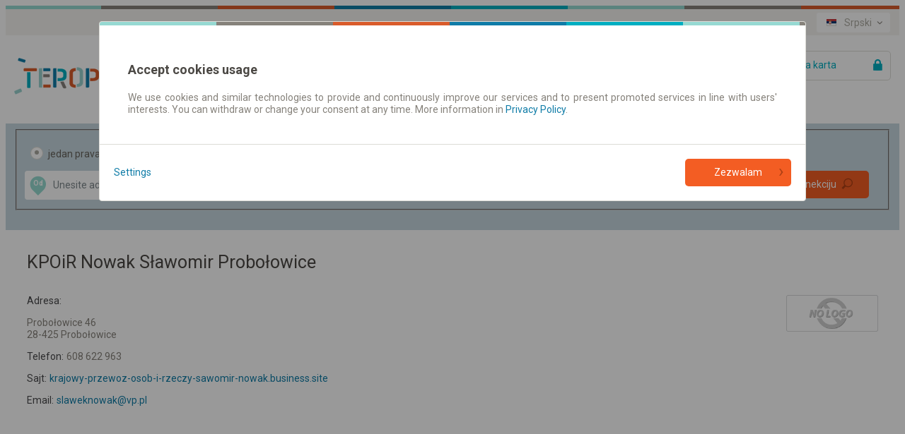

--- FILE ---
content_type: text/html;charset=utf-8
request_url: https://www.teroplan.rs/public/carrierSearcherResults.do?formCompositeCarrierSearcherResults.carrierId=25729
body_size: 18164
content:
<!DOCTYPE html><html lang="sr"><head>
        
<!-- Google Tag Manager -->
<script>(function(w,d,s,l,i){w[l]=w[l]||[];w[l].push({'gtm.start':
new Date().getTime(),event:'gtm.js'});var f=d.getElementsByTagName(s)[0],
j=d.createElement(s),dl=l!='dataLayer'?'&l='+l:'';j.async=true;j.src=
'https://www.googletagmanager.com/gtm.js?id='+i+dl;f.parentNode.insertBefore(j,f);
})(window,document,'script','dataLayer','GTM-TTCRZ38');</script>
<!-- End Google Tag Manager --><meta charset="utf-8">
		<meta http-equiv="content-type" content="text/html; charset=utf-8">
		<meta http-equiv="X-UA-Compatible" content="IE=Edge,chrome=1">
        <meta name="viewport" content="width=device-width, initial-scale=1.0">
		<title>
			teroplan.rs » Vizit karta prevoznika</title>
        <meta name="keywords" content="redovi vožnje, prevoznici, putnik, transport">
        <meta name="description" content="Karte pretraženih prevoznika">
            <meta name="author" content="Teroplan S.A.">
        <meta name="robots" content="all">
        <meta name="revisit-after" content="3 Days">
<link rel="stylesheet" type="text/css" href="/css/teroplan_rs/teroplan-default.css?_=1279301543" />
            <link rel="stylesheet" type="text/css" href="/jsscripts/leaflet/leaflet.css?_=1279301543" />
            <link rel="stylesheet" type="text/css" href="/css/icons.css?_=1279301543" />
            <link rel="stylesheet" type="text/css" href="/css/teroplan_rs/interactiveSliders.css?src=DefaultPage?_=1279301543" />
            <link rel="stylesheet" type="text/css" href="/css/pagesContent/carrierSearcherResultsBody.css?_=1279301543" />
            <link rel="shortcut icon" type="image/x-icon" href="/img/logo-teroplan.ico" />
            <link rel="shortcut icon" type="image/vnd.microsoft.icon"  href="/img/logo-teroplan.ico" />
        
<script type="text/javascript" script-type="runBeforeGetScripts">
	function specificChars(str) {
		var re = new RegExp("&#([0-9]{2,});", "gi");	
		return str.replace(re, function () {					
        	return String.fromCharCode(arguments[1]);
		});
    }
    window.epodroznikBaseURL =  "";
    window.epodroznikBaseURLForUI =  "www" + ".e-podroznik.pl";
    
	var tabToken = (function(tabTokenAsString) {
                        return tabTokenAsString === 'null' ? null : tabTokenAsString;
                   })("f1cce3de3c5ecf485dd53df5322f08be"),
		baseDir = "",
		expandImgTitle = specificChars("Uvećati"),
		expandImgAlt = specificChars("Uvećati"),
		expandImgSrc = baseDir + "/img/expandCollapseTree/expand.gif",
		collapseImgTitle = specificChars("Smanjite"),
		collapseImgAlt = specificChars("Smanjite"),
		collapseImgSrc = baseDir + "/img/expandCollapseTree/collapse.gif",
		backToTop = specificChars("Vrati se na vrh");
</script>
	
		
		
		
		
					
					
			<script src="/public/getScripts.do?k=939067003|3114470383|1523058717|2118388109|2142964149|1651574884|499715820|4252437974|179438250|378471432|301925260|2969635751|858064397|2238777829|1556219965|1855523085|985466520|551159018|128582195|537593047|305988495|181732016|383779841|446366817|1052706499|93585890|238486297|1547438158|404096008|2013399420|902235699|2206599701|1152452385|2830504303|2327384406|1117783797|882509342|298255225&v=1279301543&widgetDomainContext=www.teroplan.rs" type="text/javascript"></script>	 
		
				
		
		
		
	
 
  
<script type="text/javascript">
(function (window, $, undefined) {
	try {
		
				EPodroznik.setLanguage("RS");
				EPodroznik.setTabToken("f1cce3de3c5ecf485dd53df5322f08be");
                EPodroznik.Helper.processHomePage("/");
			
	} catch (exc) {
	    if (window.console && window.console.error) {
	        console.error(exc);
	    }
	    try {
	        EPodroznik.Utils.Log.exception(exc);
	    } catch (exc) {
	    }
	}
}(window, $epodroznik, undefined));
</script>
<script type="text/javascript">
	EPodroznik.WidgetConfig = {
        suggestedDefaultType : "AUTO",
		enableMapGPSMarkers: "true"
	};
</script>
<link rel="dns-prefetch" href="https://ajax.googleapis.com">
        <link rel="dns-prefetch" href="https://connect.facebook.net">
        <link rel="dns-prefetch" href="https://www.google.pl">
        <link rel="dns-prefetch" href="https://www.google.com">
        <link rel="dns-prefetch" href="https://googleads.g.doubleclick.net">
        <link rel="dns-prefetch" href="https://www.google-analytics.com">
        </head><body class="epodroznik-sr page-carrier-searcher-results"><!-- Google Tag Manager (noscript) --><noscript><iframe src="https://www.googletagmanager.com/ns.html?id=GTM-TTCRZ38"height="0" width="0" style="display:none;visibility:hidden"></iframe></noscript><!-- End Google Tag Manager (noscript) --><div id="wrapper" class="main-wrapper "><a id="veryTop"></a><div id="topBar" class="wrapper-row row-0 bg-f4f3f0"><div class="width-wrapper"><div class="view-box Component::i18n"><div class="box-content"><div class="i18n-component"><ul class="ui-links ui-links-i18nSelector"><li class="item item-0 item-first item-active"><img src="/img/flags/RS/flag.png" alt="Srpski"/><a href="https://www.teroplan.rs"title="Srpski">Srpski</a></li><li class="item item-1"><img src="/img/flags/EN/flag.png" alt="Engleski"/><a href="https://en.teroplan.rs"title="Engleski">Engleski</a></li><li class="item item-2"><img src="/img/flags/DE/flag.png" alt="Nemački"/><a href="https://de.teroplan.rs"title="Nemački">Nemački</a></li><li class="item item-3"><img src="/img/flags/CZ/flag.png" alt="Česki"/><a href="https://cz.teroplan.rs"title="Česki">Česki</a></li><li class="item item-4"><img src="/img/flags/PL/flag.png" alt="Poljski"/><a href="https://pl.teroplan.rs"title="Poljski">Poljski</a></li><li class="item item-5"><img src="/img/flags/RO/flag.png" alt="Română"/><a href="https://ro.teroplan.rs"title="Română">Română</a></li><li class="item item-6"><img src="/img/flags/UA/flag.png" alt="Українська"/><a href="https://ua.teroplan.rs"title="Українська">Українська</a></li><li class="item item-7 item-last"><img src="/img/flags/RU/flag.png" alt="Русский"/><a href="https://ru.teroplan.rs"title="Русский">Русский</a></li></ul></div><div id="i18nMenu" class="dropdown-layer right-dropdown-layer i18n-menu-layer"><ul class="ui-links ui-links-i18nSelector"><li class="item item-0 item-first item-active"><img src="/img/flags/RS/flag.png" alt="Srpski"/><a href="https://www.teroplan.rs"title="Srpski">Srpski</a></li><li class="item item-1"><img src="/img/flags/EN/flag.png" alt="Engleski"/><a href="https://en.teroplan.rs"title="Engleski">Engleski</a></li><li class="item item-2"><img src="/img/flags/DE/flag.png" alt="Nemački"/><a href="https://de.teroplan.rs"title="Nemački">Nemački</a></li><li class="item item-3"><img src="/img/flags/CZ/flag.png" alt="Česki"/><a href="https://cz.teroplan.rs"title="Česki">Česki</a></li><li class="item item-4"><img src="/img/flags/PL/flag.png" alt="Poljski"/><a href="https://pl.teroplan.rs"title="Poljski">Poljski</a></li><li class="item item-5"><img src="/img/flags/RO/flag.png" alt="Română"/><a href="https://ro.teroplan.rs"title="Română">Română</a></li><li class="item item-6"><img src="/img/flags/UA/flag.png" alt="Українська"/><a href="https://ua.teroplan.rs"title="Українська">Українська</a></li><li class="item item-7 item-last"><img src="/img/flags/RU/flag.png" alt="Русский"/><a href="https://ru.teroplan.rs"title="Русский">Русский</a></li></ul></div><script type="text/javascript">(function (window, $, undefined) {try {$(".Component\\:\\:i18n .item-active").click(function(e) {e.preventDefault();$("#i18nMenu").toggle();});$(document).bind('click', function(event) {var $target = $epodroznik(event.target);if (!$target.parents('.Component\\:\\:i18n').length) {$("#i18nMenu").hide();}});} catch (exc) {if (window.console && window.console.error) {console.error(exc);}try {EPodroznik.Utils.Log.exception(exc);} catch (exc) {}}}(window, $epodroznik, undefined));</script></div></div><div class="view-box DefinitionsSet::SocialNetworks"><div class="box-content"><div id="fb-root"></div><script>window.insertedFacebookLikeButton = window.insertedFacebookLikeButton || false;document.addEventListener("DOMContentLoaded", function() {if (window.insertedFacebookLikeButton) {return;}window.insertedFacebookLikeButton = true;(function(d, s, id) {var js, fjs = d.getElementsByTagName(s)[0];if (d.getElementById(id)) return;js = d.createElement(s); js.id = id;js.src = "//connect.facebook.net/sr_RS/sdk.js#xfbml=1&version=v2.8&appId=1730927563849306";fjs.parentNode.insertBefore(js, fjs);}(document, 'script', 'facebook-jssdk'));});</script><div id="fb1770023105800" class="fb-like-ep"><div  class="fb-like" data-href="https://www.facebook.com/teroplan.rs" data-layout="button_count"data-action="like" data-show-faces="true" data-share="false"></div></div></div></div></div></div><div id="header" class="wrapper-row row-1 bg-fff"><div class="width-wrapper"><div class="view-box Component::MainLogo"><div class="box-content"><a href="http://www.teroplan.rs" class="main-logo" title="Red vožnje i jeftine autobuske karte - teroplan.rs"><img src="/img/logos/teroplan-logo.png" class="main-logo-img" alt="Red vožnje i jeftine autobuske karte - teroplan.rs"><img src="/img/logos/PL/e-podroznik.pl-rozklad-jazdy-pks-pkp-busy-mpk-contrast.png" class="main-logo-img-contrast" style="display: none" /></a></div></div><div class="view-box Component::MyAccountButton"><div class="box-content"><a id="lf_1770023105800" href="/public/logIntoTicketP.do?tabToken=f1cce3de3c5ecf485dd53df5322f08be" class="btnSubmit lnkLogin icon icon-right icon-lock" rel="nofollow">Vaša karta </a><script type="text/javascript">(function (window, $, undefined) {try {var $curtain = $("<div style='z-index: 1'><div class='layer-content dropdown-layer right-dropdown-layer main-menu-layer'><\/div><\/div>"),$button = $("#lf_1770023105800"),inProgress = false;function stopPropagation(oEvent) {if ($(oEvent.target).is("a")) {return;}oEvent.stopPropagation();}function correctPosition() {var pos = $button.offset();$curtain.children().eq(0).css({"min-width": $button.get(0).offsetWidth + "px","left": (pos.left + $button.get(0).offsetWidth) + "px","top": (pos.top + $button.get(0).offsetHeight) + "px"});}function toggleCurtain(oEvent) {switch (oEvent.type) {case 'click':break;case 'keydown':if (oEvent.keyCode !== 27) {return;}break;default:return;}$curtain.css("zIndex", $curtain.getNextZindex());$curtain.toggle();if (!$(oEvent.target).is("a")) {oEvent.preventDefault();}}function clickHandler(oEvent) {var exc,$this = $epodroznik(this),oParams = {url: $this.attr("href"),cache: true,data: {"ajax": 1},complete: function () {inProgress = false;},dataType: "text",success: function (data, textStatus, jqXHR) {try {var $data = $epodroznik(data),/* wyciągamy skrypty */scripts = ['<script type="text\/javascript">'],/* kontener na html */$dst = $curtain.children().eq(0);/* usuwamy skrypty z odpowiedzi */$data.find("script").each(function () {this.parentNode.removeChild(this);scripts.push(this.innerHTML || this.text);});scripts.push("<\/script>");$dst.html([$data.html(), scripts.join("")].join(""));correctPosition();$curtain.css("zIndex", $curtain.getNextZindex());$curtain.show();$this.unbind("click.showLoginForm").bind("click.showLoginForm", function (oEvent) {oEvent.preventDefault();$curtain.toggle();return false;});} catch (exc) {}},error: function (jqXHR, textStatus, errorThrown) {$this.one("click.showLoginForm", clickHandler);}};$curtain.appendTo(window.document.body);try {inProgress = true;$this.bind("click.showLoginForm", stopPropagation);$epodroznik.ajax(oParams);} finally {oEvent.preventDefault();}}(function () {$button.one("click.showLoginForm", clickHandler);$curtain.css({position: "absolute",top: 0,left: 0,width: "100%",height: "100%",display: "none"}).appendTo(window.document.body).click(toggleCurtain).keydown(toggleCurtain).children().eq(0).click(stopPropagation);$(window).bind("resize", correctPosition);}());} catch (exc) {if (window.console && window.console.error) {console.error(exc);}try {EPodroznik.Utils.Log.exception(exc);} catch (exc) {}}}(window, $epodroznik, undefined));</script></div></div><div class="view-box Links::MainMenu"><div class="box-content"><ul class="ui-links ui-links-MainMenu"><li class="item item-0 item-first item-active item-"><a href="//www.teroplan.rs/"title="Red vožnje | Karte">Red vožnje | Karte</a></li><li class="item item-1 item-last item-"><a href="//www.teroplan.rs/public/timeTableSearcher.do"title="Redovi vožnje/polasci">Redovi vožnje/polasci</a></li></ul></div></div></div></div><div class="view-box Component::PageModuleConnectionsSearcherWithMap"><div class="box-content"><div id="GlobalConnectionsSearcher1770023105802" class="connectionsSearcherComponent"><div class="connections-searcher"><form name="searcherFinalForm" method="post" action="/public/searcherFinal.do?method=task" class="frmSearcherFrm textModeOff" id="frm_1770023105803"><fieldset ><div class="fields textModeOff"><div class="hiddenDataHolder"><input type="hidden" name="tseVw"value="regularP"/><input type="hidden" name="tabToken"value="f1cce3de3c5ecf485dd53df5322f08be" /><input type="hidden" name="formCompositeSearcherFinal.formCompositeSearcherH.fromCityId" value=""/><input type="hidden" name="formCompositeSearcherFinal.formCompositeSearcherH.toCityId" value=""/><input type="hidden" name="formCompositeSearcherFinal.formCompositeSearcherH.intermediateCityId" value=""/><input type="hidden" name="fromV" value=""/><input type="hidden" name="toV" value="" /></div><div class="tripType"><label class="lblRadio frmButtonFlat lblOneWay"><span class="fldContainer"><input type="radio" name="tripType" class="fldRadio"value="one-way"checked/></span><span class="fldCaption">jedan pravac</span></label><label class="lblRadio frmButtonFlat lblReturn"><span class="fldContainer"><input type="radio" name="tripType" class="fldRadio"value="two-way"/></span><span class="fldCaption">povratak</span></label></div><div class="fromToHolder"><label class="lblFrom balloon-hint bottom-center"><span class="fldContainer"><span class="placeMarker from icon icon-left icon-map-source-target-marker">Od</span><input type="text" name="formCompositeSearcherFinal.formCompositeSearcherH.fromText" value="" class="fldText"></span></label><button type="button" class="frmButton btnSwitchPlaces" tabindex="-1" value="false" ><div class="icon icon-left icon-arrow-shaft-left"></div><div class="icon icon-left icon-arrow-shaft-right"></div><div class="icon icon-left icon-arrow-shaft-down"></div><div class="icon icon-left icon-arrow-shaft-up"></div></button><label class="lblTo balloon-hint bottom-center"><span class="fldContainer"><span class="placeMarker to icon icon-left icon-map-source-target-marker">Do</span><input type="text" name="formCompositeSearcherFinal.formCompositeSearcherH.toText" value="" class="fldText"></span></label></div><div class="departureDateTime"><div class="fldContainer dateSelect"><label class="lblDate"><span class="fldContainer"><input type="text" name="formCompositeSearcherFinal.formCompositeSearcherH.dateV" value="02.02.2026" class="fldText"></span></label><div class="calendarDatePicker layer-content dropdown-layer" style="display: none"><button class="closeCalendar">&times;</button><div id="datepicker" class="date-picker-wrapper"></div><div class="ommitControls"><div class="ommitParameter"><label class="lblOmmitDate labelCheckbox frmButtonFlat"><input type="checkbox"name="formCompositeSearcherFinal.formCompositeSearcherH.ommitDate"class="fldCheckbox"/><div class="messageHolder"><span class="fieldCaption">Bez datuma</span></div></label></div><div class="buttonWrapper"><button class="ep-button ep-button-tertiary">Close</button></div></div></div></div><div class="fldContainer timeSelect"><label class="lblTime"><span class="fldContainer"><input type="text" name="formCompositeSearcherFinal.formCompositeSearcherH.timeV" value="" class="fldText"></span></label><div class="layer-content dropdown-layer" style="display: none;"><div class="arrivalDepartureHolder" ><label class="lblRadio frmButtonFlat lblDeparture"><input type="radio" name="formCompositeSearcherFinal.formCompositeSearcherH.arrivalV" value="DEPARTURE" checked="checked" class="fldRadio"><div class="fldDeparture">Polazak</div></label><label class="lblRadio frmButtonFlat lblArrival"><input type="radio" name="formCompositeSearcherFinal.formCompositeSearcherH.arrivalV" value="ARRIVAL" class="fldRadio"><div class="fldArrival">Dolazak</div></label></div><div class="timePicker"><button class="closeCalendar">&times;</button><div class="timePickerHolder"><div class="frmTimePicker"></div></div><div class="ommitControls"><div class="ommitParameter"><label class="lblOmmitTime labelCheckbox frmButtonFlat"><input type="checkbox"name="formCompositeSearcherFinal.formCompositeSearcherH.ommitTime"class="fldCheckbox"checked="checked"/><div class="messageHolder"><span class="fieldCaption">Izostavi vreme</span></div></label></div><div class="buttonWrapper"><button class="ep-button ep-button-tertiary">Close</button></div></div></div></div></div></div><div class="returnDateTime"><span class="placeholder">Datum povratka</span><div class="fldContainer dateSelect"><label class="lblDate"><span class="fldContainer"><input type="text" name="formCompositeSearcherFinal.formCompositeSearcherH.returnDateV" value="" class="fldText"></span></label><div class="calendarDatePicker layer-content dropdown-layer" style="display: none"><button class="closeCalendar">&times;</button><div id="datepicker" class="date-picker-wrapper"></div><div class="ommitControls"><div class="ommitParameter"><label class="lblOmmitDate labelCheckbox frmButtonFlat"><input type="checkbox"checked="checked"name="formCompositeSearcherFinal.formCompositeSearcherH.ommitReturnDate"class="fldCheckbox"/><div class="messageHolder"><span class="fieldCaption">Bez datuma</span></div></label></div><div class="buttonWrapper"><button class="ep-button ep-button-tertiary">Close</button></div></div></div></div><div class="fldContainer timeSelect"><label class="lblTime"><span class="fldContainer"><input type="text" name="formCompositeSearcherFinal.formCompositeSearcherH.returnTimeV" value="" class="fldText"></span></label><div class="layer-content dropdown-layer" style="display: none;"><div class="arrivalDepartureHolder" ><label class="lblRadio frmButtonFlat lblDeparture"><input type="radio" name="formCompositeSearcherFinal.formCompositeSearcherH.returnArrivalV" value="DEPARTURE" checked="checked" class="fldRadio"><div class="fldDeparture">Polazak</div></label><label class="lblRadio frmButtonFlat lblArrival"><input type="radio" name="formCompositeSearcherFinal.formCompositeSearcherH.returnArrivalV" value="ARRIVAL" class="fldRadio"><div class="fldArrival">Dolazak</div></label></div><div class="timePicker"><button class="closeCalendar">&times;</button><div class="timePickerHolder"><div class="frmTimePicker"></div></div><div class="ommitControls"><div class="ommitParameter"><label class="lblOmmitTime labelCheckbox frmButtonFlat"><input type="checkbox"name="formCompositeSearcherFinal.formCompositeSearcherH.ommitReturnTime"class="fldCheckbox"checked="checked"/><div class="messageHolder"><span class="fieldCaption">Izostavi vreme</span></div></label></div><div class="buttonWrapper"><button class="ep-button ep-button-tertiary">Close</button></div></div></div></div></div></div><div class="directs-sellable-container directs-sellable-options"><div class="fldContainer ommitParameter preferDirects"><label class="lblCheckbox labelCheckbox frmButtonFlat lblPreferDirects "><input type="checkbox" checked="checked"onclick="EPodroznik.Utils.Ch48Workaround(this)"name="formCompositeSearchingResults.formCompositeSearcherFinalH.preferDirects"class="fldCheckbox fldPreferDirects"/><span class="fldCaption">Direktne konekcije</span></label></div><div class="fldContainer focusOnSellable preferSellable"><label class="lblCheckbox labelCheckbox frmButtonFlat lblPreferSellable"><input type="checkbox"onclick="EPodroznik.Utils.Ch48Workaround(this)"name="formCompositeSearcherFinal.formCompositeSearcherH.focusedOnSellable"class="fldCheckbox fldPreferSellable"/><span class="fldCaption">Samo on-line karte</span></label></div></div><div class="buttonHolder"><button type="submit"class="btnSubmit btnSearch icon icon-right icon-loop">Pronađite konekciju</button></div></div></fieldset></form><script type="text/javascript">(function () {var fName = "searcherFormTile_" + (new Date()).getTime();window[fName] = (function () {var count = 0;return function runPSearcherForm () {try {if (window.PSearcherForm) {var prefix = '';if (document.getElementById("frm_1770023105803").querySelector('[name^="formCompositeSearcherFinal.formCompositeSearcherH"]')) {prefix = 'formCompositeSearcherFinal.formCompositeSearcherH';} else {prefix = 'formCompositeSearchingResults.formCompositeSearcherFinalH';}PSearcherForm(document.getElementById("frm_1770023105803"),prefix,window,true);try {delete window[fName];} catch (exc) {window[fName] = undefined;}return;}setTimeout(runPSearcherForm, 100);} catch (exc) {console.error(exc);setTimeout(fName, 150);}};}());window[fName]();}());</script><script type="text/javascript">var fromCoords = new Array();var toCoords = new Array();</script><div class="autocomplete" id="ac_1770023105805" style="display: none;"><div class="frmToolbar"><label class="lblRadio sugButton" title="Sve"><span class="fldContainer icon icon-left icon-sugType-country"><input type="radio" name="suggType" value="ALL" class="radio" /></span></label><label class="lblRadio sugButton" title="Grad/Mesto"><span class="fldContainer icon icon-left icon-sugType-city"><input type="radio" name="suggType" value="CITIES" class="radio" /></span></label><label class="lblRadio sugButton" title="Stajališta"><span class="fldContainer icon icon-left icon-sugType-stop"><input type="radio" name="suggType" value="STOPS" class="radio" /></span></label><label class="lblRadio sugButton" title="Ulice"><span class="fldContainer icon icon-left icon-sugType-street"><input type="radio" name="suggType" value="STREETS" class="radio" /></span></label><label class="lblRadio sugButton" title="Adresa"><span class="fldContainer icon icon-left icon-sugType-address"><input type="radio" name="suggType" value="ADDRESSES" class="radio" /></span></label></div><div class="flags"><span id="acFlag_rs" class="frmButtonFlat" title="Srbija"><span class="imageSprite sprite-label-bottom"><img alt="Srbija" src="/img/transparent.gif"class="icon flag-ac-rs-h"/></span></span><span id="acFlag_ba" class="frmButtonFlat" title="Bosna i Hercegovina"><span class="imageSprite sprite-label-bottom"><img alt="Bosna i Hercegovina" src="/img/transparent.gif"class="icon flag-ac-ba-h"/></span></span><span id="acFlag_me" class="frmButtonFlat" title="Crna Gora"><span class="imageSprite sprite-label-bottom"><img alt="Crna Gora" src="/img/transparent.gif"class="icon flag-ac-me-h"/></span></span><span id="acFlag_mk" class="frmButtonFlat" title="Makedonija"><span class="imageSprite sprite-label-bottom"><img alt="Makedonija" src="/img/transparent.gif"class="icon flag-ac-mk-h"/></span></span><span id="acFlag_hr" class="frmButtonFlat" title="Hrvatska"><span class="imageSprite sprite-label-bottom"><img alt="Hrvatska" src="/img/transparent.gif"class="icon flag-ac-hr-h" /></span></span><span id="acFlag_hu" class="frmButtonFlat" title="Mađarska"><span class="imageSprite sprite-label-bottom"><img alt="Mađarska" src="/img/transparent.gif"class="icon flag-ac-hu-h"/></span></span><span id="acFlag_ro" class="frmButtonFlat" title="Rumunija"><span class="imageSprite sprite-label-bottom"><img alt="Rumunija" src="/img/transparent.gif"class="icon flag-ac-ro-h"/></span></span><span id="acFlag_at" class="frmButtonFlat" title="Austrija"><span class="imageSprite sprite-label-bottom"><img alt="Austrija" src="/img/transparent.gif"class="icon flag-ac-at-h"/></span></span><span id="acFlag_sk" class="frmButtonFlat" title="Slovačka"><span class="imageSprite sprite-label-bottom"><img alt="Slovačka" src="/img/transparent.gif"class="icon flag-ac-sk-h"/></span></span><span id="acFlag_cz" class="frmButtonFlat" title="Češka Republika"><span class="imageSprite sprite-label-bottom"><img alt="Češka Republika" src="/img/transparent.gif"class="icon flag-ac-cz-h"/></span></span><span id="acFlag_pl" class="frmButtonFlat" title="Poljska"><span class="imageSprite sprite-label-bottom"><img alt="Poljska" src="/img/transparent.gif"class="icon flag-ac-pl-h"/></span></span><span id="acFlag_ua" class="frmButtonFlat" title="Ukrajna"><span class="imageSprite sprite-label-bottom"><img alt="Ukrajna" src="/img/transparent.gif"class="icon flag-ac-ua-h"/></span></span><span id="acFlag_de" class="frmButtonFlat" title="Nemačka"><span class="imageSprite sprite-label-bottom"><img alt="Nemačka" src="/img/transparent.gif"class="icon flag-ac-de-h"/></span></span><span id="acFlag_se" class="frmButtonFlat" title="Švedska"><span class="imageSprite sprite-label-bottom"><img alt="Švedska" src="/img/transparent.gif"class="icon flag-ac-se-h"/></span></span><span id="acFlag_dk" class="frmButtonFlat" title="Danska"><span class="imageSprite sprite-label-bottom"><img alt="Danska" src="/img/transparent.gif"class="icon flag-ac-dk-h"/></span></span><span id="acFlag_be" class="frmButtonFlat" title="Belgija"><span class="imageSprite sprite-label-bottom"><img alt="Belgija" src="/img/transparent.gif"class="icon flag-ac-be-h"/></span></span><span id="acFlag_nl" class="frmButtonFlat" title="Holandija"><span class="imageSprite sprite-label-bottom"><img alt="Holandija" src="/img/transparent.gif"class="icon flag-ac-nl-h"/></span></span><span id="acFlag_ch" class="frmButtonFlat" title="Švajcarska"><span class="imageSprite sprite-label-bottom"><img alt="Švajcarska" src="/img/transparent.gif"class="icon flag-ac-ch-h"/></span></span><span id="acFlag_it" class="frmButtonFlat" title="Italija"><span class="imageSprite sprite-label-bottom"><img alt="Italija" src="/img/transparent.gif"class="icon flag-ac-it-h"/></span></span><span id="acFlag_fr" class="frmButtonFlat" title="Francuska"><span class="imageSprite sprite-label-bottom"><img alt="Francuska" src="/img/transparent.gif"class="icon flag-ac-fr-h"/></span></span><span id="acFlag_es" class="frmButtonFlat" title="Španija"><span class="imageSprite sprite-label-bottom"><img alt="Španija" src="/img/transparent.gif"class="icon flag-ac-es-h"/></span></span><span id="acFlag_pt" class="frmButtonFlat" title="Portugal"><span class="imageSprite sprite-label-bottom"><img alt="Portugal" src="/img/transparent.gif"class="icon flag-ac-pt-h"/></span></span><span id="acFlag_gb" class="frmButtonFlat" title="Velika Britanija"><span class="imageSprite sprite-label-bottom"><img alt="Velika Britanija" src="/img/transparent.gif"class="icon flag-ac-gb-h"/></span></span><span id="acFlag_bl" class="frmButtonFlat" title="Bugarska"><span class="imageSprite sprite-label-bottom"><img alt="Bugarska" src="/img/transparent.gif"class="icon flag-ac-bl-h"/></span></span><span id="acFlag_by" class="frmButtonFlat" title="Belarus"><span class="imageSprite sprite-label-bottom"><img alt="Belarus" src="/img/transparent.gif"class="icon flag-ac-by-h"/></span></span><span id="acFlag_lv" class="frmButtonFlat" title="Letonija"><span class="imageSprite sprite-label-bottom"><img alt="Letonija" src="/img/transparent.gif"class="icon flag-ac-lv-h"/></span></span><span id="acFlag_md" class="frmButtonFlat" title="Moldavija"><span class="imageSprite sprite-label-bottom"><img alt="Moldavija" src="/img/transparent.gif"class="icon flag-ac-md-h"/></span></span><span id="acFlag_tr" class="frmButtonFlat" title="Turska"><span class="imageSprite sprite-label-bottom"><img alt="Turska" src="/img/transparent.gif"class="icon flag-ac-tr-h"/></span></span><span id="acFlag_no" class="frmButtonFlat" title="Norveška"><span class="imageSprite sprite-label-bottom"><img alt="Norveška" src="/img/transparent.gif"class="icon flag-ac-no-h"/></span></span><span id="acFlag_lu" class="frmButtonFlat" title="Luksemburg"><span class="imageSprite sprite-label-bottom"><img alt="Luksemburg" src="/img/transparent.gif"class="icon flag-ac-lu-h"/></span></span><span id="acFlag_hr" class="frmButtonFlat" title="Hrvatska"><span class="imageSprite sprite-label-bottom"><img alt="Hrvatska" src="/img/transparent.gif"class="icon flag-ac-hr-h"/></span></span><span id="acFlag_si" class="frmButtonFlat" title="Slovenija"><span class="imageSprite sprite-label-bottom"><img alt="Slovenija" src="/img/transparent.gif"class="icon flag-ac-si-h"/></span></span><span id="acFlag_ee" class="frmButtonFlat" title="Estonija"><span class="imageSprite sprite-label-bottom"><img alt="Estonija" src="/img/transparent.gif"class="icon flag-ac-ee-h"/></span></span><span id="acFlag_lt" class="frmButtonFlat" title="Litvanija"><span class="imageSprite sprite-label-bottom"><img alt="Litvanija" src="/img/transparent.gif"class="icon flag-ac-lt-h"/></span></span><span id="acFlag_fake" class="frmButtonFlat" title="ostale "><span class="imageSprite sprite-label-bottom"><img alt="ostale" src="/img/transparent.gif"class="icon flag-ac-fake-h"/></span></span></div></div><script type="text/javascript">(function (window, $, undefined) {try {window.AutoCompleteUtils = {};var i18n = {"GROUP_STOP": 'Transportna čvorišta',"BUS_STOP": 'Autobuska stajališta',"RAIL_STOP": 'Železnička stajališta',"URBAN_STOP": 'Gradske stanice',"FERRY_STOP": 'Trajektni terminali',"MORE": 'Više sugestija'};var enforceSuggestedType = null;AutoCompleteUtils.ICONS = {"CITY": "icon-village","BIG_CITY": "icon-big-city","VERY_BIG_CITY": "icon-metropolis","RAIL_STOP": "icon-stop-train","BUS_STOP": "icon-stop-bus","URBAN_STOP": "icon-stop-urban","FERRY_STOP": "icon-stop-ferry","GROUP_STOP": "icon-stop-group","DOOR2DOOR": "icon-stop-bus","STREET": "icon-street","ADDRESS": "icon-address","GEO_POINT": "icon-geo-point","LINE": "icon-sugType-line","URBAN_BUS_LINE": "icon-line-bus","URBAN_TRAM_LINE": "icon-line-tram","URBAN_TROLLEYBUS_LINE": "icon-line-trolley","URBAN_SUBWAY_LINE": "icon-line-metro","URBAN_FERRY_LINE": "icon-line-ferry"};function getSuggestionGroupTypeByItemType(sType) {switch (sType) {case 'CITY':case 'BIG_CITY':case 'VERY_BIG_CITY':return 'CITIES';case 'BUS_STOP':case 'GROUP_STOP':case 'RAIL_STOP':case 'URBAN_STOP':case 'FERRY_STOP':case 'DOOR2DOOR':return 'STOPS';case 'STREET':return 'STREETS';case 'ADDRESS':return 'ADDRESSES';case 'GEO_POINT':return 'GEOGRAPHICAL';case 'LINE':return 'LINE';default:return sType;}}function parseSuggestionResponse(sResponse) {var toReturn;try {suggestionsResp = JSON.parse(sResponse);countries = suggestionsResp.countriesCodes;toReturn = suggestionsResp.suggestions;if (toReturn.length > 0) {if (suggestedTypeProperty.get() === 'AUTO') {$completionToolbar.find(".\\:pressed:first").removeClass(":pressed").end().find("input[value=" +getSuggestionGroupTypeByItemType(toReturn[0].t) +"]:first").parents("label:first").addClass(":pressed");} else {$completionToolbar.find("input[value=" +getSuggestionGroupTypeByItemType(suggestedTypeProperty.get()) +"]:first").parents("label:first").addClass(":pressed");}if (countries.length >= 1) {$flagsToolbar.show();$flagsToolbar.find(".frmButtonFlat").removeClass("selected").hide();for(var i = 0; i < countries.length; i++) {country = countries[i];if (country == country.toUpperCase()){country = country.toLowerCase();$flagsToolbar.find("#acFlag_" + country).addClass("selected");}$flagsToolbar.find("#acFlag_" + country).css("display", "");}} else {$flagsToolbar.hide();}if (search4More !== true) {/* czy pokazać przycisk Więcej wyników podpowiedzi */i = 0;if (toReturn[i].isFake) i++;if (toReturn[i].sm == "true") {toReturn.push({"n": 'MORE',"id": '_' + (new Date()).getTime(),"isFake": true,"isSearch4More": true});}}}search4More = false;} catch (exc) {toReturn = [];}return toReturn;}function getFakeItemCode(oRow) {if (oRow.n == 'MORE') {return ['<div class="header" style="text-align: center" title="',i18n[oRow.n],'"><span class="btn-arr-dwn"><span class=\"imageSprite sprite-label-bottom\">\n\t<img alt=\"\" src=\"\/img\/transparent.gif\" \n\t\tclass=\"icon icon-ac-arrow-dwn\"\n\t\t \n\t\/>\n\t\n<\/span></span></div>'].join("");} else {return ['<div class="header"><span>',i18n[oRow.n],'</span><button type="button" class="frmButton :pressed"><span class=\"imageSprite\">\n\t<img alt=\"\" src=\"\/img\/transparent.gif\" \n\t\tclass=\"icon icon-ac-arrow-collapse\"\n\t\t \n\t\/>\n\t\n<\/span></button></div>'].join("");}}function formatSuggestionItem(oRow) {if (oRow.isFake === true) {return getFakeItemCode(oRow);}var icon,name = oRow.n,additionalInfo = oRow.a[0],depot = "",tmp;switch (oRow.t) {case "CITY":icon = AutoCompleteUtils.ICONS.CITY;break;case "BIG_CITY":icon = AutoCompleteUtils.ICONS.BIG_CITY;break;case "VERY_BIG_CITY":icon = AutoCompleteUtils.ICONS.VERY_BIG_CITY;break;case "RAIL_STOP":icon = AutoCompleteUtils.ICONS.RAIL_STOP;additionalInfo = prepareAdditionalStop(oRow);break;case "BUS_STOP":icon = AutoCompleteUtils.ICONS.BUS_STOP;additionalInfo = prepareAdditionalStop(oRow);break;case "URBAN_STOP":icon = AutoCompleteUtils.ICONS.URBAN_STOP;additionalInfo = prepareAdditionalStop(oRow);break;case "FERRY_STOP":icon = AutoCompleteUtils.ICONS.FERRY_STOP;additionalInfo = prepareAdditionalStop(oRow);break;case "DOOR2DOOR":icon = AutoCompleteUtils.ICONS.BUS_STOP;additionalInfo = prepareAdditionalStop(oRow);break;case "GROUP_STOP":icon = AutoCompleteUtils.ICONS.GROUP_STOP;additionalInfo = prepareAdditionalStop(oRow);break;case "STREET":icon = AutoCompleteUtils.ICONS.STREET;break;case "ADDRESS":icon = AutoCompleteUtils.ICONS.ADDRESS;break;case "LINE":/* 'city-info line ' + oRow.a[1].toLowerCase(), */name = ['[', oRow.n, ']\u2192', oRow.a[3]].join('');icon = AutoCompleteUtils.ICONS[oRow.a[1]];additionalInfo = getPlaceDetails(oRow);break;case "POI":icon = AutoCompleteUtils.ICONS.POI;break;case "GEO_POINT":icon = AutoCompleteUtils.ICONS.GEO_POINT;break;}if (oRow.d === "true") {depot = " <small>[AUTOBUSKA STANICA]</small>";}return ['<div class="city-info icon icon-left ', icon, '">', '<span class="name">' , name, depot, '</span>', '<span class="administrative-division">', additionalInfo, '</span></div>'].join("");}function prepareAdditionalStop(oRow) {var info = oRow.a,city = oRow.cai;var toReturn = city;if (info.length > 1) {var title = info[1],carriers = title.split(','),i,carriersText;if (carriers.length > 0) {toReturn = [toReturn, '<br />', carriers[0]].join("");}if (carriers.length > 1) {toReturn = [toReturn, ', ', carriers[1]].join("");}if (carriers.length > 2) {/*toReturn = [toReturn, "... (<span title='", title, "'>više</span>)"].join("");*/carriersText = [];var $type;/* wersja II Patryka */if (carriers.length > 30) {carriersText.push(carriers[0].substr(carriers[0].indexOf(":") + 2));for (i = 1; i < carriers.length; i += 1) {carriersText.push(" &bull; ");carriersText.push(carriers[i].trim());}$type = 'long';/* wersja I Patryka */} else {carriersText.push('<ul style="list-style-type: square; float: left"><li>');carriersText.push(carriers[0].substr(carriers[0].indexOf(":") + 2));for (i = 1; i < carriers.length; i += 1) {carriersText.push("</li><li>");carriersText.push(carriers[i].trim());}carriersText.push("</li></ul>");$type = 'short';}$tooltipText = $('<span class="tooltipHint" style="font-size: smaller"></span>').html(carriersText.join(''));$additionalMore = $('<span class="additionalMore tooltip ' + $type + '"></span>').text('više').after($tooltipText);toReturn = [toReturn, "... (", $additionalMore.parent().html(), ")"].join("");}}return toReturn;}function getPlaceDetails(oRow) {if (oRow === null) {return '';}var cityInfo = "";switch (oRow.t) {case "CITY":case "BIG_CITY":case "VERY_BIG_CITY":cityInfo = oRow.a[0];break;case "RAIL_STOP":case "BUS_STOP":case "URBAN_STOP":case "FERRY_STOP":case "DOOR2DOOR":case "GROUP_STOP":cityInfo = oRow.cai;break;case "STREET":case "ADDRESS":case "GEO_POINT":cityInfo = oRow.a[0];break;case "POI":cityInfo = ""; /* uzupełnić */break;/*case "GEO_POINT":cityInfo = "Geografska tačka";break;*/case "LINE":return oRow.a[2] || '\uFEFF';}return cityInfo;}function updatePlaceAndIcon(oRow) {var $container = $input.parent();$container.removeClass();$container.addClass($containerDefaultClasses);if (oRow === null) {$placeDetails.text('');return;}$container.addClass("icon icon-left");if (oRow.t === 'LINE') {$container.addClass(AutoCompleteUtils.ICONS[oRow.a[1]]);} else {$container.addClass(AutoCompleteUtils.ICONS[oRow.t] || '');}$placeDetails.html(getPlaceDetails(oRow));}function toggleIconAndDetails(bHide) {if (bHide === true) {$placeDetails.hide();$input.css('padding-left', '');return;}$placeDetails.show();}function updateScopeCookie(oRow) {/* MZ */if (oRow !== null) {var cityId = oRow.cid;if (oRow.t === 'CITY'|| oRow.t === 'BIG_CITY'|| oRow.t === 'VERY_BIG_CITY') {cityId = oRow.id;}if (typeof cityId !== 'undefined' && cityId !== null && cityId !== "0" && cityId.length > 0) {var cookieValue = EPodroznik.Utils.Cookies.getCookie("scope") || "";var scopeConnections = "";var scopeTimetables = "";if (cookieValue.indexOf("s") !== -1) {var a = cookieValue.split("s", 2);scopeConnections = a[0];scopeTimetables = a[1];}if( 'SOURCE' === 'TIMETABLES') {scopeTimetables = appendToMagicString(cityId, scopeTimetables, 4);} else {scopeConnections = appendToMagicString(cityId, scopeConnections, 6);}EPodroznik.Utils.Cookies.setCookie("scope", scopeConnections + "s" + scopeTimetables, 365);}}}function appendToMagicString(cityId, magicString, count) {if (magicString.length > 0) {var splitted = magicString.split("\.");if (splitted.length > count - 1) {splitted = splitted.slice(1, count);}magicString = splitted.join(".") + ".";}magicString += cityId;return magicString;}function onSelect(oEvent, liNode, oRow, modifiers) {var cursor, $cursor, data;if (oRow == null) {selectedItem.set(null);} else if (oRow.isFake === true) {modifiers.updateInput = false;modifiers.hideResults = false;if (oRow.isSearch4More === true) {search4More = true;var top = liNode.clientTop;$input.triggerHandler("keydown", [true]);}selectedItem.set(null);} else {selectedItem.set(oRow);}return false;}function onTypeChange(oldValue, newValue) {$completionToolbar.find(".\\:pressed:first").removeClass(":pressed").end().find('input[value=' + newValue + ']').parents("label:first").addClass(":pressed");if (oldValue !== newValue) {search4More = false;$input.trigger("keydown", [true]);}}function prepareParameters(sInputText) {var toReturn = {query: sInputText,type: suggestedTypeProperty.get(),requestKind: 'SOURCE'}; if (search4More === true) {toReturn.more = true;}toReturn.countryCode = chosenCountryCode;toReturn.forcingCountryCode = forcingCountryCode;return toReturn;}function getValue (row) {switch (row.t) {case "CITY":case "BIG_CITY":case "VERY_BIG_CITY":case "RAIL_STOP":case "BUS_STOP":case "URBAN_STOP":case "FERRY_STOP":case "DOOR2DOOR":case "GROUP_STOP":return row.n;case "LINE":return [row.n, '\u2192', row.a[0].split(', ')[1]].join('');case "POI":case "GEO_POINT":return row.n;case "STREET":case "ADDRESS":var city = row.c;city = city.replace("M.", "");city = city.replace("st.", "");city = $.trim(city);return city + ", " + row.n;}}var $input,$containerDefaultClasses,$completionToolbar,$status,$suggestions,$additionalFeatures,$placeDetails,completerParams,suggestedTypeProperty,chosenCountryCode = "",forcingCountryCode,search4More,selectedItem,last;completerParams = {minChars: 1,resultsClass: "autocomplete ac_results ep-content searcher-suggest layer-content dropdown-layer",posByOffset: true,wrapAround: true,dontSetWidth: true,parseData: parseSuggestionResponse,formatItem: formatSuggestionItem,getValue: getValue,prepareParametersMap: prepareParameters,cacheLength: 0,delay: 100,isCrossDomain : false,timeout: 60 * 1000,selectFirstOnBlur: true,posByRectBox: false};$input = $('#frm_1770023105803 input[name$=.fromText]');if (!$input.size()) {console.warn('unable to find input with selector: "#frm_1770023105803 input[name$=.fromText]"');return;}$completionToolbar = $('#ac_1770023105805>.frmToolbar');$flagsToolbar = $('#ac_1770023105805>.flags');$status = $('<p class="noResultAlert"><\/p>');search4More = false;forcingCountryCode = false;if (enforceSuggestedType != undefined && enforceSuggestedType != null) {suggestedTypeProperty = new ObservableProperty(enforceSuggestedType);} else {if (EPodroznik.Utils.Cookies.getCookie("suggestionMode")) {suggestedTypeProperty = new ObservableProperty(EPodroznik.Utils.Cookies.getCookie("suggestionMode"));} else {suggestedTypeProperty = new ObservableProperty(EPodroznik.WidgetConfig.suggestedDefaultType);}suggestedTypeProperty.addChangeListener(onTypeChange);}selectedItem = new ObservableProperty(null);selectedItem.addChangeListener(function (oldValue, newValue) {if (oldValue === newValue) {return;}updatePlaceAndIcon(newValue);toggleIconAndDetails(newValue === null);updateScopeCookie(newValue);if (newValue !== null) {last = getValue(newValue);} else {last = '';}$input.trigger('suggestion_updated', [newValue]);});function getSuggestionsMetrics() {var toReturn = {top: 0, left: 0};toReturn.top = $suggestions.get(0).offsetTop;if ($completionToolbar.size() > 0) {toReturn.top += $completionToolbar.get(0).offsetHeight;}toReturn.left = $suggestions.get(0).offsetLeft + $suggestions.get(0).offsetWidth;return toReturn;}$input.one("ac_init", function (oEvent, resultsContainer) {$suggestions = $(resultsContainer);$placeDetails = $('<small><\/small>').insertAfter($input.parent()).addClass("city-info");$containerDefaultClasses = $input.parent().attr("class");}).bind("ac_beforerequest", function (oEvent, resultsContainer) {$status.text('Traži se ...');$(this).trigger('ep_change');}).bind("ac_listrendered", function (oEvent, resultsContainer, data) {if ($input.val() === '') {$suggestions.hide();forcingCountryCode = false;}$status.prependTo(resultsContainer);$completionToolbar.insertBefore($status);$flagsToolbar.insertAfter($completionToolbar);$flagsToolbar.find('.frmButtonFlat').unbind("click").bind("click", function (oEvent) {myId = $(this).attr('id');chosenCountryCode = myId.substring(7, myId.length);forcingCountryCode = true;$input.trigger("keydown", [true]);});var $resultsContainer = $(resultsContainer);if (data.length < 1) {var $html = 'Ne znamo na koje mesto mislite :(' + '<span class="fldAnnotation">' + 'Pokušaj da upišeš uopštenije ime, npr. Grad' + '</span>';$status.html($html).show();$flagsToolbar.hide();} else {$status.hide();$input.get(0).autocompleter.makeActive(0);}$suggestions.find(".additionalMore").unbind("tooltip_before_show").bind("tooltip_before_show", function(event) {var $more = $epodroznik(this);var $tooltip = $epodroznik("#tooltip");var $x = $more.offset().left - $more.width() / 2;if ($more.hasClass("short")) {$x -= 20;}var $y = $more.offset().top + $more.outerHeight() + 25;$tooltip.css({left: Math.max(0, $x), top: $y});$tooltip.addClass("carrier-dropdown-layer");}).unbind("tooltip_after_hide").bind("tooltip_after_hide", function(event) {$epodroznik("#tooltip").removeClass("carrier-dropdown-layer");});}).bind("ac_itemselected", onSelect).bind("blur.toggleicon", function () {var exc, d;try {if (last !== '') {d = this.autocompleter.getData();if (d && d.length && d.length === 1) {if (d[0] !== selectedItem.get()) {$input.trigger('ac_itemselected', [null, d[0], {}]);}}}} catch (exc) {} finally {if (this.value.trim().length > 0 && selectedItem.get() !== null) {this.value = last = getValue(selectedItem.get());} else {selectedItem.set(null);} }}).bind('ep_change', (function () {return function (oEvent, a) {if ($input.val() === '') {forcingCountryCode = false;}if (this.value === last) {return;}last = this.value;if (selectedItem.get() !== null) {$(this).triggerHandler('ac_itemselected', [null, null, {}]);}};}())).bind('keyup', function (oEvent) {$(this).trigger('ep_change', [oEvent]);});$input.each(function (_, node) {$(node).autocomplete('/public/suggest.do', Object.assign({}, completerParams, (window.__EPODROZNIK_COMPLETER_PARAMS_OVERRRIDE__ || {})[node.name] || {}));});$input.get(0).getSelectedItem = function () {return selectedItem.get();};$input.get(0).setSelectedItem = function (oItem) {selectedItem.set(oItem);};$completionToolbar.find("label").bind("click.suggestiontypechanged", function (oEvent) {oEvent.stopPropagation();oEvent.preventDefault();var input = $(this).find("input:first").get(0);suggestedTypeProperty.set(input.value);$input.get(0).autocompleter.showResults();last = '';$input.trigger('ep_change');});} catch (exc) {if (window.console && window.console.error) {console.error(exc);}try {EPodroznik.Utils.Log.exception(exc);} catch (exc) {}}}(window, $epodroznik, undefined));</script><div class="autocomplete" id="ac_1770023105808" style="display: none;"><div class="frmToolbar"><label class="lblRadio sugButton" title="Sve"><span class="fldContainer icon icon-left icon-sugType-country"><input type="radio" name="suggType" value="ALL" class="radio" /></span></label><label class="lblRadio sugButton" title="Grad/Mesto"><span class="fldContainer icon icon-left icon-sugType-city"><input type="radio" name="suggType" value="CITIES" class="radio" /></span></label><label class="lblRadio sugButton" title="Stajališta"><span class="fldContainer icon icon-left icon-sugType-stop"><input type="radio" name="suggType" value="STOPS" class="radio" /></span></label><label class="lblRadio sugButton" title="Ulice"><span class="fldContainer icon icon-left icon-sugType-street"><input type="radio" name="suggType" value="STREETS" class="radio" /></span></label><label class="lblRadio sugButton" title="Adresa"><span class="fldContainer icon icon-left icon-sugType-address"><input type="radio" name="suggType" value="ADDRESSES" class="radio" /></span></label></div><div class="flags"><span id="acFlag_rs" class="frmButtonFlat" title="Srbija"><span class="imageSprite sprite-label-bottom"><img alt="Srbija" src="/img/transparent.gif"class="icon flag-ac-rs-h"/></span></span><span id="acFlag_ba" class="frmButtonFlat" title="Bosna i Hercegovina"><span class="imageSprite sprite-label-bottom"><img alt="Bosna i Hercegovina" src="/img/transparent.gif"class="icon flag-ac-ba-h"/></span></span><span id="acFlag_me" class="frmButtonFlat" title="Crna Gora"><span class="imageSprite sprite-label-bottom"><img alt="Crna Gora" src="/img/transparent.gif"class="icon flag-ac-me-h"/></span></span><span id="acFlag_mk" class="frmButtonFlat" title="Makedonija"><span class="imageSprite sprite-label-bottom"><img alt="Makedonija" src="/img/transparent.gif"class="icon flag-ac-mk-h"/></span></span><span id="acFlag_hr" class="frmButtonFlat" title="Hrvatska"><span class="imageSprite sprite-label-bottom"><img alt="Hrvatska" src="/img/transparent.gif"class="icon flag-ac-hr-h"/></span></span><span id="acFlag_hu" class="frmButtonFlat" title="Mađarska"><span class="imageSprite sprite-label-bottom"><img alt="Mađarska" src="/img/transparent.gif"class="icon flag-ac-hu-h"/></span></span><span id="acFlag_ro" class="frmButtonFlat" title="Rumunija"><span class="imageSprite sprite-label-bottom"><img alt="Rumunija" src="/img/transparent.gif"class="icon flag-ac-ro-h"/></span></span><span id="acFlag_at" class="frmButtonFlat" title="Austrija"><span class="imageSprite sprite-label-bottom"><img alt="Austrija" src="/img/transparent.gif"class="icon flag-ac-at-h"/></span></span><span id="acFlag_sk" class="frmButtonFlat" title="Slovačka"><span class="imageSprite sprite-label-bottom"><img alt="Slovačka" src="/img/transparent.gif"class="icon flag-ac-sk-h"/></span></span><span id="acFlag_cz" class="frmButtonFlat" title="Češka Republika"><span class="imageSprite sprite-label-bottom"><img alt="Češka Republika" src="/img/transparent.gif"class="icon flag-ac-cz-h"/></span></span><span id="acFlag_pl" class="frmButtonFlat" title="Poljska"><span class="imageSprite sprite-label-bottom"><img alt="Poljska" src="/img/transparent.gif"class="icon flag-ac-pl-h"/></span></span><span id="acFlag_ua" class="frmButtonFlat" title="Ukrajna"><span class="imageSprite sprite-label-bottom"><img alt="Ukrajna" src="/img/transparent.gif"class="icon flag-ac-ua-h"/></span></span><span id="acFlag_de" class="frmButtonFlat" title="Nemačka"><span class="imageSprite sprite-label-bottom"><img alt="Nemačka" src="/img/transparent.gif"class="icon flag-ac-de-h"/></span></span><span id="acFlag_se" class="frmButtonFlat" title="Švedska"><span class="imageSprite sprite-label-bottom"><img alt="Švedska" src="/img/transparent.gif"class="icon flag-ac-se-h"/></span></span><span id="acFlag_dk" class="frmButtonFlat" title="Danska"><span class="imageSprite sprite-label-bottom"><img alt="Danska" src="/img/transparent.gif"class="icon flag-ac-dk-h"/></span></span><span id="acFlag_be" class="frmButtonFlat" title="Belgija"><span class="imageSprite sprite-label-bottom"><img alt="Belgija" src="/img/transparent.gif"class="icon flag-ac-be-h"/></span></span><span id="acFlag_nl" class="frmButtonFlat" title="Holandija"><span class="imageSprite sprite-label-bottom"><img alt="Holandija" src="/img/transparent.gif"class="icon flag-ac-nl-h"/></span></span><span id="acFlag_ch" class="frmButtonFlat" title="Švajcarska"><span class="imageSprite sprite-label-bottom"><img alt="Švajcarska" src="/img/transparent.gif"class="icon flag-ac-ch-h"/> </span></span><span id="acFlag_it" class="frmButtonFlat" title="Italija"><span class="imageSprite sprite-label-bottom"><img alt="Italija" src="/img/transparent.gif"class="icon flag-ac-it-h"/></span></span><span id="acFlag_fr" class="frmButtonFlat" title="Francuska"><span class="imageSprite sprite-label-bottom"><img alt="Francuska" src="/img/transparent.gif"class="icon flag-ac-fr-h"/></span></span><span id="acFlag_es" class="frmButtonFlat" title="Španija"><span class="imageSprite sprite-label-bottom"><img alt="Španija" src="/img/transparent.gif"class="icon flag-ac-es-h"/></span></span><span id="acFlag_pt" class="frmButtonFlat" title="Portugal"><span class="imageSprite sprite-label-bottom"><img alt="Portugal" src="/img/transparent.gif"class="icon flag-ac-pt-h"/></span></span><span id="acFlag_gb" class="frmButtonFlat" title="Velika Britanija"><span class="imageSprite sprite-label-bottom"><img alt="Velika Britanija" src="/img/transparent.gif"class="icon flag-ac-gb-h"/></span></span><span id="acFlag_bl" class="frmButtonFlat" title="Bugarska"><span class="imageSprite sprite-label-bottom"><img alt="Bugarska" src="/img/transparent.gif"class="icon flag-ac-bl-h"/></span></span><span id="acFlag_by" class="frmButtonFlat" title="Belarus"><span class="imageSprite sprite-label-bottom"><img alt="Belarus" src="/img/transparent.gif"class="icon flag-ac-by-h"/></span></span><span id="acFlag_lv" class="frmButtonFlat" title="Letonija"><span class="imageSprite sprite-label-bottom"><img alt="Letonija" src="/img/transparent.gif"class="icon flag-ac-lv-h"/></span></span><span id="acFlag_md" class="frmButtonFlat" title="Moldavija"><span class="imageSprite sprite-label-bottom"><img alt="Moldavija" src="/img/transparent.gif"class="icon flag-ac-md-h"/></span></span><span id="acFlag_tr" class="frmButtonFlat" title="Turska"><span class="imageSprite sprite-label-bottom"><img alt="Turska" src="/img/transparent.gif"class="icon flag-ac-tr-h"/></span></span><span id="acFlag_no" class="frmButtonFlat" title="Norveška"><span class="imageSprite sprite-label-bottom"><img alt="Norveška" src="/img/transparent.gif"class="icon flag-ac-no-h"/></span></span><span id="acFlag_lu" class="frmButtonFlat" title="Luksemburg"><span class="imageSprite sprite-label-bottom"><img alt="Luksemburg" src="/img/transparent.gif"class="icon flag-ac-lu-h"/></span></span><span id="acFlag_hr" class="frmButtonFlat" title="Hrvatska"><span class="imageSprite sprite-label-bottom"><img alt="Hrvatska" src="/img/transparent.gif"class="icon flag-ac-hr-h"/></span></span><span id="acFlag_si" class="frmButtonFlat" title="Slovenija"><span class="imageSprite sprite-label-bottom"><img alt="Slovenija" src="/img/transparent.gif"class="icon flag-ac-si-h"/></span></span><span id="acFlag_ee" class="frmButtonFlat" title="Estonija"><span class="imageSprite sprite-label-bottom"><img alt="Estonija" src="/img/transparent.gif"class="icon flag-ac-ee-h"/></span></span><span id="acFlag_lt" class="frmButtonFlat" title="Litvanija"><span class="imageSprite sprite-label-bottom"><img alt="Litvanija" src="/img/transparent.gif"class="icon flag-ac-lt-h"/></span></span><span id="acFlag_fake" class="frmButtonFlat" title="ostale "><span class="imageSprite sprite-label-bottom"><img alt="ostale" src="/img/transparent.gif"class="icon flag-ac-fake-h"/></span></span></div></div><script type="text/javascript">(function (window, $, undefined) {try {window.AutoCompleteUtils = {};var i18n = {"GROUP_STOP": 'Transportna čvorišta',"BUS_STOP": 'Autobuska stajališta',"RAIL_STOP": 'Železnička stajališta',"URBAN_STOP": 'Gradske stanice',"FERRY_STOP": 'Trajektni terminali',"MORE": 'Više sugestija'};var enforceSuggestedType = null;AutoCompleteUtils.ICONS = {"CITY": "icon-village","BIG_CITY": "icon-big-city","VERY_BIG_CITY": "icon-metropolis","RAIL_STOP": "icon-stop-train","BUS_STOP": "icon-stop-bus","URBAN_STOP": "icon-stop-urban","FERRY_STOP": "icon-stop-ferry","GROUP_STOP": "icon-stop-group","DOOR2DOOR": "icon-stop-bus","STREET": "icon-street","ADDRESS": "icon-address","GEO_POINT": "icon-geo-point","LINE": "icon-sugType-line","URBAN_BUS_LINE": "icon-line-bus","URBAN_TRAM_LINE": "icon-line-tram","URBAN_TROLLEYBUS_LINE": "icon-line-trolley","URBAN_SUBWAY_LINE": "icon-line-metro","URBAN_FERRY_LINE": "icon-line-ferry"};function getSuggestionGroupTypeByItemType(sType) {switch (sType) {case 'CITY':case 'BIG_CITY':case 'VERY_BIG_CITY':return 'CITIES';case 'BUS_STOP':case 'GROUP_STOP':case 'RAIL_STOP':case 'URBAN_STOP':case 'FERRY_STOP':case 'DOOR2DOOR':return 'STOPS';case 'STREET':return 'STREETS';case 'ADDRESS':return 'ADDRESSES';case 'GEO_POINT':return 'GEOGRAPHICAL';case 'LINE':return 'LINE';default:return sType;}}function parseSuggestionResponse(sResponse) {var toReturn;try {suggestionsResp = JSON.parse(sResponse);countries = suggestionsResp.countriesCodes;toReturn = suggestionsResp.suggestions;if (toReturn.length > 0) {if (suggestedTypeProperty.get() === 'AUTO') {$completionToolbar.find(".\\:pressed:first").removeClass(":pressed").end().find("input[value=" +getSuggestionGroupTypeByItemType(toReturn[0].t) +"]:first").parents("label:first").addClass(":pressed");} else {$completionToolbar.find("input[value=" +getSuggestionGroupTypeByItemType(suggestedTypeProperty.get()) +"]:first").parents("label:first").addClass(":pressed");}if (countries.length >= 1) {$flagsToolbar.show();$flagsToolbar.find(".frmButtonFlat").removeClass("selected").hide();for(var i = 0; i < countries.length; i++) {country = countries[i];if (country == country.toUpperCase()){country = country.toLowerCase();$flagsToolbar.find("#acFlag_" + country).addClass("selected");}$flagsToolbar.find("#acFlag_" + country).css("display", "");}} else {$flagsToolbar.hide();}if (search4More !== true) {/* czy pokazać przycisk Więcej wyników podpowiedzi */i = 0;if (toReturn[i].isFake) i++;if (toReturn[i].sm == "true") {toReturn.push({"n": 'MORE',"id": '_' + (new Date()).getTime(),"isFake": true,"isSearch4More": true});}}}search4More = false;} catch (exc) {toReturn = [];}return toReturn;}function getFakeItemCode(oRow) {if (oRow.n == 'MORE') {return ['<div class="header" style="text-align: center" title="',i18n[oRow.n],'"><span class="btn-arr-dwn"><span class=\"imageSprite sprite-label-bottom\">\n\t<img alt=\"\" src=\"\/img\/transparent.gif\" \n\t\tclass=\"icon icon-ac-arrow-dwn\"\n\t\t \n\t\/>\n\t\n<\/span></span></div>'].join("");} else {return ['<div class="header"><span>',i18n[oRow.n],'</span><button type="button" class="frmButton :pressed"><span class=\"imageSprite\">\n\t<img alt=\"\" src=\"\/img\/transparent.gif\" \n\t\tclass=\"icon icon-ac-arrow-collapse\"\n\t\t \n\t\/>\n\t\n<\/span></button></div>'].join("");}}function formatSuggestionItem(oRow) {if (oRow.isFake === true) {return getFakeItemCode(oRow);}var icon,name = oRow.n,additionalInfo = oRow.a[0],depot = "",tmp;switch (oRow.t) {case "CITY":icon = AutoCompleteUtils.ICONS.CITY;break;case "BIG_CITY":icon = AutoCompleteUtils.ICONS.BIG_CITY;break;case "VERY_BIG_CITY":icon = AutoCompleteUtils.ICONS.VERY_BIG_CITY;break;case "RAIL_STOP":icon = AutoCompleteUtils.ICONS.RAIL_STOP;additionalInfo = prepareAdditionalStop(oRow);break;case "BUS_STOP":icon = AutoCompleteUtils.ICONS.BUS_STOP;additionalInfo = prepareAdditionalStop(oRow);break;case "URBAN_STOP":icon = AutoCompleteUtils.ICONS.URBAN_STOP;additionalInfo = prepareAdditionalStop(oRow);break;case "FERRY_STOP":icon = AutoCompleteUtils.ICONS.FERRY_STOP;additionalInfo = prepareAdditionalStop(oRow);break;case "DOOR2DOOR":icon = AutoCompleteUtils.ICONS.BUS_STOP;additionalInfo = prepareAdditionalStop(oRow);break;case "GROUP_STOP":icon = AutoCompleteUtils.ICONS.GROUP_STOP;additionalInfo = prepareAdditionalStop(oRow);break;case "STREET":icon = AutoCompleteUtils.ICONS.STREET;break;case "ADDRESS":icon = AutoCompleteUtils.ICONS.ADDRESS;break;case "LINE":/* 'city-info line ' + oRow.a[1].toLowerCase(), */name = ['[', oRow.n, ']\u2192', oRow.a[3]].join('');icon = AutoCompleteUtils.ICONS[oRow.a[1]];additionalInfo = getPlaceDetails(oRow);break;case "POI":icon = AutoCompleteUtils.ICONS.POI;break;case "GEO_POINT":icon = AutoCompleteUtils.ICONS.GEO_POINT;break;}if (oRow.d === "true") {depot = " <small>[AUTOBUSKA STANICA]</small>";}return ['<div class="city-info icon icon-left ', icon, '">', '<span class="name">' , name, depot, '</span>', '<span class="administrative-division">', additionalInfo, '</span></div>'].join("");}function prepareAdditionalStop(oRow) {var info = oRow.a,city = oRow.cai;var toReturn = city;if (info.length > 1) {var title = info[1],carriers = title.split(','),i,carriersText;if (carriers.length > 0) {toReturn = [toReturn, '<br />', carriers[0]].join("");}if (carriers.length > 1) {toReturn = [toReturn, ', ', carriers[1]].join("");}if (carriers.length > 2) {/*toReturn = [toReturn, "... (<span title='", title, "'>više</span>)"].join("");*/carriersText = [];var $type;/* wersja II Patryka */if (carriers.length > 30) {carriersText.push(carriers[0].substr(carriers[0].indexOf(":") + 2));for (i = 1; i < carriers.length; i += 1) {carriersText.push(" &bull; ");carriersText.push(carriers[i].trim());}$type = 'long';/* wersja I Patryka */} else {carriersText.push('<ul style="list-style-type: square; float: left"><li>');carriersText.push(carriers[0].substr(carriers[0].indexOf(":") + 2));for (i = 1; i < carriers.length; i += 1) {carriersText.push("</li><li>");carriersText.push(carriers[i].trim());}carriersText.push("</li></ul>");$type = 'short';}$tooltipText = $('<span class="tooltipHint" style="font-size: smaller"></span>').html(carriersText.join(''));$additionalMore = $('<span class="additionalMore tooltip ' + $type + '"></span>').text('više').after($tooltipText);toReturn = [toReturn, "... (", $additionalMore.parent().html(), ")"].join("");}}return toReturn;}function getPlaceDetails(oRow) {if (oRow === null) {return '';}var cityInfo = "";switch (oRow.t) {case "CITY":case "BIG_CITY":case "VERY_BIG_CITY":cityInfo = oRow.a[0];break;case "RAIL_STOP":case "BUS_STOP":case "URBAN_STOP":case "FERRY_STOP":case "DOOR2DOOR":case "GROUP_STOP":cityInfo = oRow.cai;break;case "STREET":case "ADDRESS":case "GEO_POINT":cityInfo = oRow.a[0];break;case "POI":cityInfo = ""; /* uzupełnić */break;/*case "GEO_POINT":cityInfo = "Geografska tačka";break;*/case "LINE":return oRow.a[2] || '\uFEFF';}return cityInfo;}function updatePlaceAndIcon(oRow) {var $container = $input.parent();$container.removeClass();$container.addClass($containerDefaultClasses);if (oRow === null) {$placeDetails.text('');return;}$container.addClass("icon icon-left");if (oRow.t === 'LINE') {$container.addClass(AutoCompleteUtils.ICONS[oRow.a[1]]);} else {$container.addClass(AutoCompleteUtils.ICONS[oRow.t] || '');}$placeDetails.html(getPlaceDetails(oRow));}function toggleIconAndDetails(bHide) {if (bHide === true) {$placeDetails.hide();$input.css('padding-left', '');return;}$placeDetails.show();}function updateScopeCookie(oRow) {/* MZ */if (oRow !== null) {var cityId = oRow.cid;if (oRow.t === 'CITY'|| oRow.t === 'BIG_CITY'|| oRow.t === 'VERY_BIG_CITY') {cityId = oRow.id;}if (typeof cityId !== 'undefined' && cityId !== null && cityId !== "0" && cityId.length > 0) {var cookieValue = EPodroznik.Utils.Cookies.getCookie("scope") || "";var scopeConnections = "";var scopeTimetables = "";if (cookieValue.indexOf("s") !== -1) {var a = cookieValue.split("s", 2);scopeConnections = a[0];scopeTimetables = a[1];}if( 'DESTINATION' === 'TIMETABLES') {scopeTimetables = appendToMagicString(cityId, scopeTimetables, 4);} else {scopeConnections = appendToMagicString(cityId, scopeConnections, 6);}EPodroznik.Utils.Cookies.setCookie("scope", scopeConnections + "s" + scopeTimetables, 365);}}}function appendToMagicString(cityId, magicString, count) {if (magicString.length > 0) {var splitted = magicString.split("\.");if (splitted.length > count - 1) {splitted = splitted.slice(1, count);}magicString = splitted.join(".") + ".";}magicString += cityId;return magicString;}function onSelect(oEvent, liNode, oRow, modifiers) {var cursor, $cursor, data;if (oRow == null) {selectedItem.set(null);} else if (oRow.isFake === true) {modifiers.updateInput = false;modifiers.hideResults = false;if (oRow.isSearch4More === true) {search4More = true;var top = liNode.clientTop;$input.triggerHandler("keydown", [true]);}selectedItem.set(null);} else {selectedItem.set(oRow);}return false;}function onTypeChange(oldValue, newValue) {$completionToolbar.find(".\\:pressed:first").removeClass(":pressed").end().find('input[value=' + newValue + ']').parents("label:first").addClass(":pressed");if (oldValue !== newValue) {search4More = false;$input.trigger("keydown", [true]);}}function prepareParameters(sInputText) {var toReturn = {query: sInputText,type: suggestedTypeProperty.get(),requestKind: 'DESTINATION'};if (search4More === true) {toReturn.more = true;}toReturn.countryCode = chosenCountryCode;toReturn.forcingCountryCode = forcingCountryCode;return toReturn;}function getValue (row) {switch (row.t) {case "CITY":case "BIG_CITY":case "VERY_BIG_CITY":case "RAIL_STOP":case "BUS_STOP":case "URBAN_STOP":case "FERRY_STOP":case "DOOR2DOOR":case "GROUP_STOP":return row.n;case "LINE":return [row.n, '\u2192', row.a[0].split(', ')[1]].join('');case "POI":case "GEO_POINT":return row.n;case "STREET":case "ADDRESS":var city = row.c;city = city.replace("M.", "");city = city.replace("st.", "");city = $.trim(city);return city + ", " + row.n;}}var $input,$containerDefaultClasses,$completionToolbar,$status,$suggestions,$additionalFeatures,$placeDetails,completerParams,suggestedTypeProperty,chosenCountryCode = "",forcingCountryCode,search4More,selectedItem,last;completerParams = {minChars: 1,resultsClass: "autocomplete ac_results ep-content searcher-suggest layer-content dropdown-layer",posByOffset: true,wrapAround: true,dontSetWidth: true,parseData: parseSuggestionResponse,formatItem: formatSuggestionItem,getValue: getValue,prepareParametersMap: prepareParameters,cacheLength: 0,delay: 100,isCrossDomain : false,timeout: 60 * 1000,selectFirstOnBlur: true,posByRectBox: false};$input = $('#frm_1770023105803 input[name$=.toText]');if (!$input.size()) {console.warn('unable to find input with selector: "#frm_1770023105803 input[name$=.toText]"');return;}$completionToolbar = $('#ac_1770023105808>.frmToolbar');$flagsToolbar = $('#ac_1770023105808>.flags');$status = $('<p class="noResultAlert"><\/p>');search4More = false;forcingCountryCode = false;if (enforceSuggestedType != undefined && enforceSuggestedType != null) {suggestedTypeProperty = new ObservableProperty(enforceSuggestedType);} else {if (EPodroznik.Utils.Cookies.getCookie("suggestionMode")) {suggestedTypeProperty = new ObservableProperty(EPodroznik.Utils.Cookies.getCookie("suggestionMode"));} else {suggestedTypeProperty = new ObservableProperty(EPodroznik.WidgetConfig.suggestedDefaultType);}suggestedTypeProperty.addChangeListener(onTypeChange);}selectedItem = new ObservableProperty(null);selectedItem.addChangeListener(function (oldValue, newValue) {if (oldValue === newValue) {return;}updatePlaceAndIcon(newValue);toggleIconAndDetails(newValue === null);updateScopeCookie(newValue);if (newValue !== null) {last = getValue(newValue);} else {last = '';}$input.trigger('suggestion_updated', [newValue]);});function getSuggestionsMetrics() {var toReturn = {top: 0, left: 0};toReturn.top = $suggestions.get(0).offsetTop;if ($completionToolbar.size() > 0) {toReturn.top += $completionToolbar.get(0).offsetHeight;}toReturn.left = $suggestions.get(0).offsetLeft + $suggestions.get(0).offsetWidth;return toReturn;}$input.one("ac_init", function (oEvent, resultsContainer) {$suggestions = $(resultsContainer);$placeDetails = $('<small><\/small>').insertAfter($input.parent()).addClass("city-info");$containerDefaultClasses = $input.parent().attr("class");}).bind("ac_beforerequest", function (oEvent, resultsContainer) {$status.text('Traži se ...');$(this).trigger('ep_change');}).bind("ac_listrendered", function (oEvent, resultsContainer, data) {if ($input.val() === '') {$suggestions.hide();forcingCountryCode = false;}$status.prependTo(resultsContainer);$completionToolbar.insertBefore($status);$flagsToolbar.insertAfter($completionToolbar);$flagsToolbar.find('.frmButtonFlat').unbind("click").bind("click", function (oEvent) {myId = $(this).attr('id');chosenCountryCode = myId.substring(7, myId.length);forcingCountryCode = true;$input.trigger("keydown", [true]);});var $resultsContainer = $(resultsContainer);if (data.length < 1) {var $html = 'Ne znamo na koje mesto mislite :(' + '<span class="fldAnnotation">' + 'Pokušaj da upišeš uopštenije ime, npr. Grad' + '</span>';$status.html($html).show();$flagsToolbar.hide();} else {$status.hide();$input.get(0).autocompleter.makeActive(0);}$suggestions.find(".additionalMore").unbind("tooltip_before_show").bind("tooltip_before_show", function(event) {var $more = $epodroznik(this);var $tooltip = $epodroznik("#tooltip");var $x = $more.offset().left - $more.width() / 2;if ($more.hasClass("short")) {$x -= 20;}var $y = $more.offset().top + $more.outerHeight() + 25;$tooltip.css({left: Math.max(0, $x), top: $y});$tooltip.addClass("carrier-dropdown-layer");}).unbind("tooltip_after_hide").bind("tooltip_after_hide", function(event) {$epodroznik("#tooltip").removeClass("carrier-dropdown-layer");});}).bind("ac_itemselected", onSelect).bind("blur.toggleicon", function () {var exc, d;try {if (last !== '') {d = this.autocompleter.getData();if (d && d.length && d.length === 1) {if (d[0] !== selectedItem.get()) {$input.trigger('ac_itemselected', [null, d[0], {}]);}}}} catch (exc) {} finally {if (this.value.trim().length > 0 && selectedItem.get() !== null) {this.value = last = getValue(selectedItem.get());} else {selectedItem.set(null);}}}).bind('ep_change', (function () {return function (oEvent, a) {if ($input.val() === '') {forcingCountryCode = false;}if (this.value === last) {return;}last = this.value;if (selectedItem.get() !== null) {$(this).triggerHandler('ac_itemselected', [null, null, {}]);}};}())).bind('keyup', function (oEvent) {$(this).trigger('ep_change', [oEvent]);});$input.each(function (_, node) {$(node).autocomplete('/public/suggest.do', Object.assign({}, completerParams, (window.__EPODROZNIK_COMPLETER_PARAMS_OVERRRIDE__ || {})[node.name] || {}));});$input.get(0).getSelectedItem = function () {return selectedItem.get();};$input.get(0).setSelectedItem = function (oItem) {selectedItem.set(oItem);};$completionToolbar.find("label").bind("click.suggestiontypechanged", function (oEvent) {oEvent.stopPropagation();oEvent.preventDefault();var input = $(this).find("input:first").get(0);suggestedTypeProperty.set(input.value);$input.get(0).autocompleter.showResults();last = '';$input.trigger('ep_change');});} catch (exc) {if (window.console && window.console.error) {console.error(exc);}try {EPodroznik.Utils.Log.exception(exc);} catch (exc) {}}}(window, $epodroznik, undefined));</script><script type="text/javascript">(function (window, $, undefined) {try {$(".frmSearcherFrm").bind("submit", function (e) {if (e.returnValue !== false) {$('.loading-curtain.extending-results-progress-layer').show();}});(function () {var defaultPrefix = 'formCompositeSearcherFinal.formCompositeSearcherH',newPrefix = 'formCompositeSearchingResults.formCompositeSearcherFinalH',defaultAction = '/public/searcherFinal.do?method=task',searchingResultsUrl = defaultAction.replace('/searcherFinal.do', '/searchingResults.do');(function (bRestore) {var $frm = $('#frm_1770023105803'),actionUrl = '/public/',srcPrefix,dstPrefix;if (bRestore === true) {srcPrefix = newPrefix;dstPrefix = defaultPrefix;actionUrl = defaultAction;} else {dstPrefix = newPrefix;srcPrefix = defaultPrefix;actionUrl = searchingResultsUrl;}$frm.attr({'action': actionUrl,'data-mode': 'one-way'}).find("[name]").each(function () {this.name = this.name.replace(srcPrefix, dstPrefix);});}(false));}());function getPlaceString(oRow) {if (oRow === null) {return '';}return oRow.placeDataString;}(function ($, undefined) {function getAssignedHiddenField(oNode) {if (oNode === oFromTextNode) {return frm.elements.fromV || null;}if (oNode === oToTextNode) {return frm.elements.toV || null;}if (oNode === oIntermmediateTextNode) {return frm.elements.intermediatePlaceV || null;}return null;}function getNextFocusedNode(oNode) {if (oNode === oFromTextNode) {return oToTextNode;}return null;}function onItemSelectedFromSuggestions(oEvent, liNode, oRow, modifiers) {if (oRow !== null && oRow.isFake) {return;}const _this = oEvent.currentTarget || oEvent.target;var $this = $(_this);const placeString = getPlaceString(oRow);const assignedHiddenField = getAssignedHiddenField(_this);if (!assignedHiddenField) {throw new Error("Unable to locate input for selected place, for ", node);}assignedHiddenField.value = placeString;_this.autocompleter.hideResults();_this.validator && _this.validator.validate();if (oRow === null) {return;}EPodroznik.UI.aiFocus.removeFocusMark(_this);const nextFocuField = getNextFocusedNode(_this);if (nextFocuField !== null) {EPodroznik.UI.aiFocus.markAsFocused(nextFocuField);nextFocuField.focus();}}var frm = $('#frm_1770023105803').get(0),oFromTextNode,oToTextNode,oIntermmediateTextNode;oFromTextNode = $(frm.elements).find('[name$=".fromText"]:first').get(0);oToTextNode = $(frm.elements).find('[name$=".toText"]:first').get(0);oIntermmediateTextNode = $(frm.elements).find('[name$=".intermediateText"]:first').get(0);$(frm).bind("submit.toggleSteps", function (oEvent) {if ($($(document).find(".frmToolbar")[0]).find("label:first").hasClass("\\:pressed")&& $($(document).find(".frmToolbar")[1]).find("label:first").hasClass("\\:pressed")) {EPodroznik.Utils.Cookies.setCookie("suggestionMode", "ALL");} else {EPodroznik.Utils.Cookies.setCookie("suggestionMode", EPodroznik.WidgetConfig.suggestedDefaultType);}var isPrevented = (oEvent.defaultPrevented || oEvent.returnValue === false || oEvent.getPreventDefault && oEvent.getPreventDefault()) ? true : false;if (isPrevented) {return;}});oFromTextNode.addEventListener("keydown", oEvent => {if (oEvent.which === 9 && !(oEvent.shiftKey) && oFromTextNode.getSelectedItem() !== null) {oEvent.preventDefault();}});[oFromTextNode, oToTextNode, oIntermmediateTextNode].filter(Boolean).map($epodroznik).forEach(node => node.bind("ac_itemselected.updateplace", onItemSelectedFromSuggestions));}($, undefined));} catch (exc) {if (window.console && window.console.error) {console.error(exc);}try {EPodroznik.Utils.Log.exception(exc);} catch (exc) {}}}(window, $epodroznik, undefined));</script></div><div class="callcenter-viewbox"></div><div id="pageMap_1770023105811" class="connections-searcher-map"><span class="frmButton btnHideMap icon icon-right icon-arrow-up">Sakrijte mapu</span></div></div><script type="text/javascript">(function (window, $, undefined) {try {var max = null;function adjustHeight(oListContainerNode, oData) {var h = 0;if ((oData || []).length > 5) {$(oListContainerNode).children('ul').each(function(i, oNode) {$(oNode).children().each(function(i, oNode) {if (i > 4) {return;}h += oNode.scrollHeight;}).end().css("maxHeight", (h || 'none'));}).end();}}$('#GlobalConnectionsSearcher1770023105802:first').find('[name=formCompositeSearchingResults.formCompositeSearcherFinalH.fromText],' +'[name=formCompositeSearchingResults.formCompositeSearcherFinalH.toText]').bind('ac_listrendered', function (oEvent, oListContainerNode, oData) {var h;if (!$(oListContainerNode).is(":visible")) {$(oEvent.target).one('ac_show', function () {var node = oListContainerNode,d = oData;adjustHeight(node, d);});return;}adjustHeight(oListContainerNode, oData);});} catch (exc) {if (window.console && window.console.error) {console.error(exc);}try {EPodroznik.Utils.Log.exception(exc);} catch (exc) {}}}(window, $epodroznik, undefined));</script><script type="text/javascript">(function (window, $, undefined) {try {var privates = {ui: {$mapContainer: null,$searcherFormContainer: null,$btnHideMap: null,searchPath: null},osmMap: {visible: null,size: null,initialized: false,scrollOnWheel: false,source: null,target: null}},OsmMapUtils = null;function getMapContainer() {return privates.ui.$mapContainer;}function updateMapSizeBoundries() {var $map = getMapContainer(),h;h = $(window).height() - $map.offset({relativeTo: document.body}).top;privates.osmMap.size = {width: '100%',height: h};}OsmMapUtils = (function () {var that = {},searchPath;function fillCoordsToInput(isSource, coords) {privates.ui.$searcherFormContainer.find('input[name=' + (isSource ? 'fromV' : 'toV') + ']').val('gp|0|' + EPodroznik.Osm.Common.getCoordsCaption(coords)).end().find(isSource ? ".lblFrom:first" : ".lblTo:first").find("input:first").each(function (i, oNode) {oNode.value = EPodroznik.Osm.Common.getCoordsCaption(coords);oNode.style.textIndent = '';}).end().find('.fldContainer').each(function (i, oNode) {var cssC = $(oNode).attr('class');$(oNode).attr('class', cssC.replace(/icon.*/, ''));$(oNode).addClass('icon icon-left icon-geo-point');$(oNode).find('.placeMarker').hide();}).end().find(".city-info").html("Geografska tačka").end().end();$('div.autocomplete.ac_results').hide();privates.osmMap.map.drawSearchPath();privates.osmMap.map.centerViewOnSearchPath();}that.getCaptionforCoords = function(coords) {if(coords){return coords.lat.toFixed(6) + ", " + coords.lon.toFixed(6)}else{return ''}};that.setSourceCoords = function (coords) {privates.osmMap.source = coords;};that.setTargetCoords = function (coords) {privates.osmMap.target = coords;};that.focusOnSearchPath = function () {var searchPath = privates.ui.searchPath;if (searchPath === null) {return;}privates.osmMap.map.map.fitBounds(searchPath.getBounds());};that.fillSourceInput = function (coords) {fillCoordsToInput(true, coords);};that.fillTargetInput = function (coords) {fillCoordsToInput(false, coords);};that.invalidateSize = function () {privates.osmMap.map.map.invalidateSize();};return that;}());function createMapFeaturesForSuggestions(input) {return $('<div class=\"additionalFeatures\">\n                <div class=\"btnCurrentLocation currentLocation icon icon-left icon-directionNorth\">\n                    Trenutna lokacija<\/div>\n                <div class=\"separator\">&nbsp;<\/div>\n                <div class=\"btnUseMapToChoose locationFromMap icon icon-left icon-viewfinder\">\n                    Izaberi ta\u010Dku na mapi<\/div>\n            <\/div>').find('.btnCurrentLocation:first').bind("click", function(oEvent) {var $input = $(input);$input.trigger('ac_hide');$input.triggerHandler("onCurrentLocation", [input]);}).end().find('.btnUseMapToChoose:first').bind("click", function(oEvent) {var $input = $(input);$input.trigger('ac_hide');$input.triggerHandler("onLocationFromMap", [input]);}).end();}function initOsmMap() {var $map = getMapContainer(),osmMap;if (!$map.is(":visible")) {$map.css({'width': 0,'height': 0}).show();}updateMapSizeBoundries();osmMap = EPodroznik.Osm.createMap($map.get(0), {scrollWheelZoom: privates.osmMap.scrollOnWheel});osmMap.map.on('focus', function() {if (privates.osmMap.scrollOnWheel === true) {return;}privates.osmMap.scrollOnWheel = true;privates.osmMap.map.map.scrollWheelZoom.enable();}).on('blur', function() {if (privates.osmMap.scrollOnWheel === false) {return;}privates.osmMap.scrollOnWheel = false;privates.osmMap.map.map.scrollWheelZoom.disable();});EPodroznik.Osm.addSearchExtensions(osmMap,OsmMapUtils.fillSourceInput,OsmMapUtils.fillTargetInput);privates.osmMap.map = osmMap;privates.osmMap.initialized = true;/*if(window.selectedFromSuggestion !== undefined || window.selectedToSuggestion !== undefined) {showMap();if (window.selectedFromSuggestion !== undefined) {privates.osmMap.map.putSourceMarker(getMapCoordsFromSuggestion(window.selectedFromSuggestion),window.selectedFromSuggestion.n , false);}if(selectedToSuggestion !== undefined) {privates.osmMap.map.putTargetMarker(getMapCoordsFromSuggestion(window.selectedToSuggestion),window.selectedToSuggestion.n, false);}privates.osmMap.map.drawSearchPath();privates.osmMap.map.centerViewOnSearchPath();}else {privates.osmMap.visible = false;$map.hide();}*/privates.ui.$searcherFormContainer.find('[name=formCompositeSearchingResults.formCompositeSearcherFinalH.fromText],' +'[name=formCompositeSearchingResults.formCompositeSearcherFinalH.toText]').bind('ac_listrendered', function (oEvent, oListContainerNode, oData) {var $additional = $.data(oListContainerNode, '$additionalFeatures') || null;if ($additional === null) {$additional = createMapFeaturesForSuggestions(oEvent.target);$.data(oListContainerNode, '$additionalFeatures', $additional);}if((EPodroznik.WidgetConfig == undefined) || (EPodroznik.WidgetConfig.enableMapGPSMarkers !== "false")){$additional.appendTo(oListContainerNode);}});}function getMapCoordsFromSuggestion(oSuggestion, mapZoom){if(oSuggestion.la !== "" && oSuggestion.lo !== ""){return {noCoords: false,city: oSuggestion.t === 'CITY',zoom: mapZoom,lat: oSuggestion.la,lon: oSuggestion.lo,parent: null};}else {return null;}}function applyMapSize() {var $map = getMapContainer();$map.css(privates.osmMap.size);if (privates.osmMap.visible === true) {OsmMapUtils.invalidateSize();}}function showMap() {var proceed;applyMapSize();if ( privates.osmMap.visible === true) {return;}getMapContainer().queue(function () {try {$(document).triggerHandler('beforeglobalmapshow', [getMapContainer().get(0)]);} finally {$(this).slideDown().dequeue();}}).queue(function () {try {$(this).removeClass(":invisible").addClass(":visible");OsmMapUtils.invalidateSize();$(document).triggerHandler('globalmapshow', [getMapContainer().get(0)]);} finally {$(this).dequeue();}});privates.osmMap.visible = true;}function hideMap() {var $map = getMapContainer();$map.slideUp().queue(function () {OsmMapUtils.invalidateSize();$(this).addClass(":invisible").removeClass(":visible").dequeue();$(document).triggerHandler('globalmaphide', [getMapContainer().get(0)]);});privates.osmMap.visible  = false;}privates.ui.$searcherFormContainer = $("#GlobalConnectionsSearcher1770023105802>.connections-searcher");privates.ui.$btnHideMap = $(".btnHideMap");privates.ui.$mapContainer = $("#pageMap_1770023105811");privates.ui.$searcherFormContainer.one("click.focusFromField", function (oEvent) {if (oEvent.target === privates.ui.$searcherFormContainer.get(0)) {privates.ui.$searcherFormContainer.find(".lblFrom input:first").get(0).focus();}}).find(".lblFrom input:first, .lblTo input:first").bind("ac_itemselected", function (oEvent, oSuggestionRowNode, oSuggestion) {showMap();var osmMap = privates.osmMap.map,bIsSource = oEvent.target.name.indexOf('.fromText') >= 0,mapZoom, centerView = false;if(oSuggestion !== null && oSuggestion.t){centerView = true;switch (oSuggestion.t) {case 'BUS_STOP':case 'RAIL_STOP':case 'URBAN_STOP':case 'GROUP_STOP':case 'FERRY_STOP':case 'STREET':case 'ADDRESS':mapZoom = 16;break;case 'CITY':case 'BIG_CITY':case 'VERY_BIG_CITY':mapZoom = 12;break;case 'GEO_POINT':default:};var coords = getMapCoordsFromSuggestion(oSuggestion, mapZoom);if (bIsSource) {privates.osmMap.map.putSourceMarker(coords, oSuggestion.n, false);} else {privates.osmMap.map.putTargetMarker(coords, oSuggestion.n, false);}if (privates.osmMap.visible === false) {showMap();}}else {if (bIsSource) {privates.osmMap.map.removeSourceMarker();} else {privates.osmMap.map.removeTargetMarker();}}privates.osmMap.map.drawSearchPath();if (centerView) {privates.osmMap.map.centerViewOnSearchPath();}}).bind("onCurrentLocation", function (oEvent, oInputNode) {var bIsSource = oInputNode.name.indexOf('.fromText') >= 0;showMap();var oMap = privates.osmMap.map;oMap.map.once("locationfound", function (e) {var coords = {noCoords: false,city: false,zoom: 12,lat: e.latlng.lat,lon: e.latlng.lng,parent: null };if (bIsSource) {privates.osmMap.map.putSourceMarker(coords, OsmMapUtils.getCaptionforCoords(coords), false);OsmMapUtils.fillSourceInput(coords);}else{privates.osmMap.map.putTargetMarker(coords, OsmMapUtils.getCaptionforCoords(coords), false);OsmMapUtils.fillTargetInput(coords);}privates.osmMap.map.drawSearchPath();privates.osmMap.map.centerViewOnSearchPath();});oMap.map.once("locationerror", function (e) {});oMap.map.locate();}).bind("onLocationFromMap", function () {showMap();privates.osmMap.map.showSelectGeoPointInfo();}).end();privates.ui.$searcherFormContainer.find("button.btnSwitchPlaces").bind("suggestions.onSwitchPlaces", function (oEvent) {privates.osmMap.map.revertSourceTargetMarkers();});privates.ui.$searcherFormContainer.find('select[name^=formCompositeSearchingResults.formCompositeSearcherFinalH]').bind("change", function(e) {var osmMap = privates.osmMap.map,bIsSource = e.target.name.indexOf('.from') >= 0,id = e.target.selectedOptions[0].value,coords = bIsSource === true ?   fromCoords[id] : toCoords[id],mapZoom, centerView = false;if(coords && !coords.noCoords){centerView = true;if(id > 0){mapZoom = 16;}else {mapZoom = 12;}if (bIsSource) {privates.osmMap.map.putSourceMarker(fromCoords[id], fromCoords[id].name, false);} else {privates.osmMap.map.putTargetMarker(toCoords[id], toCoords[id].name, false);}if (privates.osmMap.visible === false) {showMap();}}else {if (bIsSource) {privates.osmMap.map.removeSourceMarker();} else {privates.osmMap.map.removeTargetMarker();}}privates.osmMap.map.drawSearchPath();if(centerView) {privates.osmMap.map.centerViewOnSearchPath();}});privates.ui.$btnHideMap.bind("click.hideMap", function () {hideMap();});$(window).bind("resize.calculateMapDimmensions", function (oEvent) {updateMapSizeBoundries();if (privates.osmMap.visible) {applyMapSize();}});initOsmMap();} catch (exc) {if (window.console && window.console.error) {console.error(exc);}try {EPodroznik.Utils.Log.exception(exc);} catch (exc) {}}}(window, $epodroznik, undefined));</script></div></div><div class="view-box systemMessages.def"><div class="box-content"><div class="allSystemMessagesHolder"></div></div></div><div id="pageContent" class="wrapper-row row-2"><a id="pageContentTop"></a><div class="width-wrapper page-content-container">  <div class="service-client-card"><h2 class="client-name">KPOiR Nowak Sławomir Probołowice</h2><img class="client-logo" src="/logo/carrier.do?carrierId=25729" alt="KPOiR Nowak Sławomir Probołowice" /><p class="card-data"><span class="card-field address"><span class="card-field-name">Adresa:</span>Probołowice&nbsp;46<br />28-425&nbsp;Probołowice<br /></span><span class="card-field"><span class="card-field-name">Telefon:</span>608 622 963</span><span class="card-field"><span class="card-field-name">Sajt:</span><a href="http://krajowy-przewoz-osob-i-rzeczy-sawomir-nowak.business.site" target="_blank" data-dialogtarget="_blank_browser" rel="nofollow">krajowy-przewoz-osob-i-rzeczy-sawomir-nowak.business.site</a></span><span class="card-field"><span class="card-field-name">Email:</span><a href="mailto:slaweknowak@vp.pl" rel="nofollow">slaweknowak@vp.pl</a></span></p></div></div></div><div id="footer" class="wrapper-row row-3 bg-f4f3f0"><div class="width-wrapper"><div class="view-box DefinitionsSet::UsefulLinksSet"><header>Korisni linkovi</header><div class="box-content"><ul class="ui-links ui-links-FooterLinks"><li class="item item-0 item-first"><a href="//www.teroplan.rs/public/carriersList.do"title="prevoznici">prevoznici</a></li><li class="item item-1"><a href="//www.teroplan.rs/regulaminy"title="Opšti uslovi poslovanja">Opšti uslovi poslovanja</a></li><li class="item item-2"><a href="//www.teroplan.rs/public/help.do"title="FAQ">FAQ</a></li><li class="item item-3"><a href="//www.teroplan.rs/public/contact.do"title="kontakt">kontakt</a></li><li class="item item-4 item-last item-"><a href="#" id="lnk1770023105818" class="lnkCookieConsent" rel="nofollow">Cookies Settings</a><script type="text/javascript">(function (window, $, undefined) {try {document.getElementById('lnk1770023105818').addEventListener('click', (e) => {e.preventDefault();klaro.show();})} catch (exc) {if (window.console && window.console.error) {console.error(exc);}try {EPodroznik.Utils.Log.exception(exc);} catch (exc) {}}}(window, $epodroznik, undefined));</script></li></ul></div></div><div class="view-box DefinitionsSet::SocialNetworks::Footer"><header>Контакт</header><div class="box-content"><p class="footerContact">Щодо придбаних квитків:<br><b><a href="mailto:bilety@e-podroznik.pl">bilety@e-podroznik.pl</a></b></p><p class="otherContact"><a href="/public/contact.do">Інші форми зв'язку:</a></p><h3>Sviđamo Vam se?<br />Pokažite to!</h3><br /><div id="fb-root"></div><script>window.insertedFacebookLikeButton = window.insertedFacebookLikeButton || false;document.addEventListener("DOMContentLoaded", function() {if (window.insertedFacebookLikeButton) {return;}window.insertedFacebookLikeButton = true;(function(d, s, id) {var js, fjs = d.getElementsByTagName(s)[0];if (d.getElementById(id)) return;js = d.createElement(s); js.id = id;js.src = "//connect.facebook.net/sr_RS/sdk.js#xfbml=1&version=v2.8&appId=1730927563849306";fjs.parentNode.insertBefore(js, fjs);}(document, 'script', 'facebook-jssdk'));});</script><div id="fb1770023105818" class="fb-like-ep"><div  class="fb-like" data-href="https://www.facebook.com/teroplan.rs" data-layout="button_count"data-action="like" data-show-faces="true" data-share="false"></div></div></div></div><div class="view-box Component::FooterLogos"><div class="box-content"><style>.nestpay-logo-card { max-width:80px; margin: 3px; max-height: 40px;}.nestpay-logo-cardservice { max-width:90px; max-height: 40px; margin: 6px 15px 0px 4px;}.nestpay-logo-bank { max-width:110px; margin: 4px 14px; max-height: 28px;}.nestpay-logo-tooltipHint {max-width: 480px;}</style><img class="nestpay-logo nestpay-logo-card" src="/css/teroplan_rs/images/CreditCardLogos/Visina_50_preporuceno/visa_fc.png" /><img class="nestpay-logo nestpay-logo-card" src="/css/teroplan_rs/images/CreditCardLogos/Visina_50_preporuceno/mc_acc_opt_70_1x.png" /><img class="nestpay-logo nestpay-logo-card" src="/css/teroplan_rs/images/CreditCardLogos/Visina_50_preporuceno/ms_acc_opt_70_1x.png" /><img class="nestpay-logo nestpay-logo-card" src="/css/teroplan_rs/images/CreditCardLogos/Visina_50_preporuceno/AmericanExpress50.jpg" /><img class="nestpay-logo nestpay-logo-card" src="/css/teroplan_rs/images/CreditCardLogos/Visina_50_preporuceno/dina-logo.png" /><a href="https://rs.visa.com/pay-with-visa/security-and-assistance/protected-everywhere.html" target="_blank"><img class="nestpay-logo nestpay-logo-cardservice" src="/css/teroplan_rs/images/CreditCardSecurityPrograms/verified_by_visa.png" /></a><span class="nestpay-logo-container"><span class='tooltipHint nestpay-logo-tooltipHint'><table cellpadding="0" cellspacing="0" border="0" width="100%"><tr><td width="100%"><TABLE CELLPADDING=0 CELLSPACING=0 BORDER=0 WIDTH="100%"><TR><TD ROWSPAN=3 WIDTH=450valign=top><img src="/css/teroplan_rs/images/hdr_ofg_en.gif" height="77" alt="Online Fraud Protection Guarantee" border="0"></TD><TD VALIGN=top BGCOLOR="#999966" WIDTH=100% HEIGHT=1 colspan=3  background="/css/teroplan_rs/images/img_goldwhitepixel.gif"></TD></TR><TR><TD VALIGN=top ROWSPAN=2>&nbsp;</TD><TD align=right height=20 valign=top width="100%"><br/></td></TR></TABLE></td></tr><tr><td>&nbsp;</td></tr><tr><td width="100%"><table border=0 cellspacing=0 cellpadding=0 width=100%><tr><td>&nbsp;</td><td><p align="justify"><font size="-1" face="Arial, Helvetica, sans-serif">Shoponline with confidence when you pay with the American ExpressÂ®Card*. We'll stand behind your online purchases just as wedo when you purchase items over the phone or in person. Soyou can make purchases with confidence anywhere on the internet.You can still feel confident using your American Express Card*online.</font></p><table width="100%" border="0" bgcolor="#FFFFCC"><tr><td><div align="justify"><font size="-1" face="Arial, Helvetica, sans-serif"><strong>OurGuarantee </strong><br>When you use the American Express Card* you will notbe held responsible for unauthorised charges online**.</font><br></div></td></tr></table><p><font size="-1" face="Arial, Helvetica, sans-serif">In fact,American Express takes specific measures to protect your safetyand privacy online: We use the latest technology to keep youraccount number secure. We have a clearly stated online privacyprotection policy and we stand by it.</font></p><p><font size="-2" face="Arial, Helvetica, sans-serif">* Offeredin select countries at issuer discretion. Please contact theissuers of your American Express Card for details.<br>** Provided you notify us immediately upon discovery of anyfraudulent transactions and you have complied with the CardConditions, you will not be held liable for any charges. Immediatelymeans as soon as you are aware but no later than on or beforethe due date of the statement in which the fraudulent transactionappears.</font></p></td></tr></table></td></tr></table></span><span class="tooltip tooltip-click-only"><img class="nestpay-logo nestpay-logo-cardservice" src="/css/teroplan_rs/images/CreditCardSecurityPrograms/ax_guarenteed.gif" /></span></span><a href="http://www.mastercard.com/rs/consumer/credit-cards.html" target="_blank"><img class="nestpay-logo nestpay-logo-cardservice" src="/css/teroplan_rs/images/CreditCardSecurityPrograms/mastercard_securecode.gif" /></a><a href="http://www.bancaintesa.rs/pocetna.1.html" target="_blank"><img class="nestpay-logo nestpay-logo-bank" src="/css/teroplan_rs/images/banca_intesa_150_40.png" /></a><style>.ipay-logo{ max-width:80px; margin: 3px; max-height: 40px;}</style><img class="ipay-logo" src="/css/teroplan_rs/images/ipay_logo_mini.png" /></div></div></div></div></div><div id="bottomBar" class="wrapper-row row-4 bg-fff"><div class="width-wrapper"><div class="view-box Links::FooterLinks"><div class="box-content"><ul class="ui-links ui-links-FooterLinks"><li class="item item-0 item-first"><a href="//www.teroplan.rs/online-red-voznje"title="Redovi vožnje za međumesne i međunarodne polaske">Redovi vožnje za međumesne i međunarodne polaske</a></li><li class="item item-1"><a href="//www.teroplan.rs/red-voznje-autobuski"title="Autobuski redovi vožnje">Autobuski redovi vožnje</a></li><li class="item item-2 item-last"><a href="//www.teroplan.rs/cene-karata.html"title="Cene karata">Cene karata</a></li></ul></div></div><div class="view-box Component::Feedback"><div class="box-content"><div class="sendFeedback" id="dlgSF_1770023105820"><p>Da li ste primetili grešku na našem sajtu?&nbsp;<a href="/public/errorFeedback.do" id="Dla-Webmastera-zglos-blad" class="lnkSendFeedback icon icon-right icon-arrow-right" rel="nofollow">Prijavite.</a></p></div><script type="text/javascript">(function () {"use strict";function openDialog (sender) {var dialog = window.dialogs.quickCreate("dlgSendFeedback", 480, 380,'Prijavite grešku', false).get(0);window.dialogs.openFFAction({sender: sender,dlgHandler: dialog,ajaxParams: {url: "/public/errorFeedback.do",data: {tabToken: EPodroznik.getTabToken()}},once: false});};$epodroznik(function () {$epodroznik("a.lnkSendFeedback").bind("mousedown.openSendFeedback", function (e) {if (event.button === 1) {openDialog(this);event.preventDefault();return false;}}).bind("click.openSendFeedback", function (e) {openDialog(this);return false;});});}());</script></div></div><div class="view-box Links::OtherServicesLinks"><header>Ostali servisi</header><div class="box-content"><ul class="ui-links ui-links-OtherServicesLinks"><li class="item item-0 item-first"><a href="http://www.teroplan.cz/"title="www.teroplan.cz">www.teroplan.cz</a></li><li class="item item-1"><a href="http://www.teroplan.de/"title="www.teroplan.de">www.teroplan.de</a></li><li class="item item-2"><a href="http://www.teroplan.com/"title="www.teroplan.com">www.teroplan.com</a></li><li class="item item-3"><a href="http://www.e-podroznik.pl/"title="www.e-podroznik.pl">www.e-podroznik.pl</a></li><li class="item item-4 item-last"><a href="http://www.teroplan.ua/"title="www.teroplan.ua">www.teroplan.ua</a></li></ul></div></div><div class="view-box Component::Copyright"><div class="box-content"><div class="copy-right">Copyright 2006-2026 by Teroplan S.A.</div></div></div></div></div><div id="developerBar" class="wrapper-row row-4 bg-fff"><div class="width-wrapper"><div class="version"></div></div></div></div><script>window['KlaroConfig_1770023105824'] = {elementID: "klaro-cookies-modal",storageMethod: 'cookie',storageName: 'epCookiesConsent',cookieName: 'epCookiesConsent',htmlTexts: true,cookieExpiresAfterDays: 365,default: false,acceptAll: true,mustConsent: false,disablePoweredBy: true,hideDeclineAll: true,hideToggleAll: false,version: 1,status: 'active',lang: 'zz',embedded: false,groupByPurpose: true,purposeOrder: ['required','analytics','marketing'],noticeAsModal: false,translations: {zz: {purposes: {required: {title: "System",description: "They enable proper or optimized functioning of the website. These files are installed in particular for the purpose of remembering sessions or filling in forms, as well as to remember privacy choices."},marketing: {title: "Advertising",description: "They allow us to present the best offer of our products on the websites of our partners, match the displayed content to the interests of users and measure conversions by transmitting encrypted data to partners."},analytics: {title: "Analytical",description: "They enable the collection of data on the number of visits and traffic sources on the website, help to understand how users navigate the website, thanks to which we improve the usability of our website. The information is aggregated and is not intended to identify users."},},consentModal: {title: "Cookie and other technologies setttings",description: 'Below you can manage your preferences regarding the use of cookies by us and our partners. You can withdraw or change your consent at any time. More information in <a href=\"/public/privacyPolicy.do\">Privacy Policy</a>.'},service: {required: {title: "\u200B",}},decline: "<wbr>",ok: "Zezwalam",acceptSelected: "Accept selected",acceptAll: "Accept all",save: "Accept selected",close: '<wbr>',consentNotice: {description: "<div><span class=\"title\">Accept cookies usage</span><span class=\"text\">We use cookies and similar technologies to provide and continuously improve our services and to present promoted services in line with users\' interests. You can withdraw or change your consent at any time. More information in <a href=\"/public/privacyPolicy.do\">Privacy Policy</a>.</span></div>",learnMore: "Settings"},}},services: [{name: "site-operations",purposes: ["required"],default: true,required: true}, {name: "marketing",purposes: ["marketing"],default: false}, {name: "analytics",purposes: ["analytics"],default: false}]};console.log("KlaroConfig_1770023105824");</script><script src="https://cdn.kiprotect.com/klaro/v0.7.18/klaro-no-translations-no-css.js"data-klaro-config="KlaroConfig_1770023105824"crossorigin="anonymous"></script><div class="loading-curtain extending-results-progress-layer"><div class="content"><div class="text">Pretraga</div><div class="searchingImageContainer"><img class="searching-img" alt="organizator putovanja" src="/css/images/searching-img.png" /></div><!-- <img class="searching-img" alt="" src="/css/images/searching-img.png" /> --></div></div></body></html>

--- FILE ---
content_type: text/css;charset=UTF-8
request_url: https://www.teroplan.rs/css/teroplan_rs/teroplan-default.css?_=1279301543
body_size: 61359
content:
@import url(//fonts.googleapis.com/css?family=Roboto:300,400,500,700&subset=latin,latin-ext);@import url(//fonts.googleapis.com/css?family=Ubuntu&subset=cyrillic,latin-ext);@import url("https://fonts.googleapis.com/css?family=Dosis:700&display=swap");@import url("https://fonts.googleapis.com/css?family=Quicksand:700&display=swap");:root{--isHighContrastEnabled: true;--isFontResizeEnabled: true;--defaultPrefixes: moz,webkit;--highContrastCSSClass: .contrast;--isWidget: false;--normalScreenWidth: 1366px;--mediumScreenWidth: 1024px;--smallScreenWidth: 768px;--xxsmallScreenWidth: 500px;--customBreakPoints: ;--modalFontSize: 14px;--modalHeaderFontSize: 18px;--modalContentFontSize: 14px;--progressSpinnerImgHeight: 32px;--progressSpinnerImgWidth: 32px;--isUsingNewMobileSearcherStyles: false;--newMobileInputHeight: 60px;--isMobileByWidget: false;--colorStickyNoteMiddle: #f35d23;--colorIdIconMain: #48484a;--colorIdIconAccent: #1bbcef;--mostPopularTicketTypeColor: #1bbcef;--selectedTicketTypeColor: #0e7ca7;--doorToDoorColor: #0D63AA;--sanitarySafetyColor: #AB1685;--highContrastMain: #ff0;--highContrastSub: #000;--accessibilityFontSizeBigMultiplier: 1.15;--accessibilityFontSizeBiggerMultiplier: 1.3;--hoperMixResultHighlight: #3DC5D5;--supportedLanguages: pl,sr,en,fr,ro,ru,uk,cs,de;--doubleColon: \:\:;--placeMarkerFromColor: #96D9D0;--placeMarkerToColor: #0F7CA7;--fontFamily0: Roboto, sans-serif;--fontWeight300: 300;--fontWeight400: 400;--fontWeight500: 500;--fontWeight700: 700;--fontSize8: 8px;--fontSize10: 10px;--fontSize12: 12px;--fontSize14: 14px;--fontSize16: 16px;--fontSize18: 18px;--fontSize22: 22px;--fontSize25: 25px;--fontSize27: 27px;--fontSize28: 28px;--fontSize32: 32px;--fontSize34: 34px;--uiLinksLineHeight: 25px;--defaultLineHeight: 1.28571;--tooltipLineHeight: 1.42857;--inputPaddingTop: 10px;--inputPaddingLeft: 10px;--inputPaddingRight: 10px;--inputPaddingBottom: 10px;--inputValidationMessageTopSpacing: 9px;--inputValidationMessageBottomSpacing: 20px;--formfieldsSpacingVertical: 14px;--formfieldsSpacingHorizontal: 20px;--defaultBorderRadius: 4px;--btnHorizontalPadding: 10px;--btnVerticalPadding: 8px;--colorDiscountCodeBackground: #e37e56;--colorCouponCode: #000;--colorDefault: #86827B;--colorDefaultLighter: #dcdbd6;--colorLight: #acaaa1;--colorStrong: #4B4844;--colorDesc: #67ccc1;--colorLink: #0F7CA7;--colorInfo: #f35d23;--colorValid: #e32033;--colorButton: #fff;--colorBorder: #dcdbd6;--colorBorder-hover: #cbc9bd;--colorBtnPrimArr: #af4015;--colorInactive: #b7b7b6;--colorFacebook: #4c69ba;--colorGoogleRed: #dd4b39;--colorAndroid: #a5c63b;--colorTooltip-hover: #5cbbe2;--colorProgressBar: #99978d;--colorSystemInfo: #697ca7;--colorSystemInfoBorder: #e3e8f5;--colorAcountBalance: #4f8413;--colorOpenedRechargesSum: #fcaa00;--bgDefault: #fff;--bgAdditional: #f4f3f0;--bgButton: #f35d23;--bgButton-hover: #ff7039;--bgButton-focus: #e75118;--bgSearcher: #c6d7de;--bgSystemInfo: #f0f4fd;--backgroundSeoIndexPageBlue: #c6d7de;--backgroundSeoIndexSection: #f4f3f0;--colorStick0: #3fb0bc;--colorStick1: #77d980;--colorStick2: #398528;--colorStick3: #c77e49;--colorStick4: #4c86b6;--colorStick5: #6bc43a;--colorStick6: #dca865;--colorStick7: #3ebcdb;--colorStick8: #57E7EC;--colorStick9: #8330AE;--colorStick10: #E52EBC;--colorStick11: #E66EF1;--colorStick12: #f35d23;--colorStick13: #718CE8;--colorFootStick: #3D3D3D;--layoutRowWidth: 1240px;--transportionTypeNormalBkg: #e4e4e2;--transportionTypeNormalColor: #806327;--transportionTypeExpressBkg: #e32033;--transportionTypeExpressColor: #fff;--transportionTypeFastBkg: #f6dc65;--transportionTypeFastColor: #806327;--transportionTypeDoor2DoorBkg: #164D74;--transportionTypeDoor2DoorColor: #fff;--searchingResultsPurchaseInfoBkg: #f4f3f0;--tanieEpColor: #f5321f;--door2doorColor: #164D74;--cartOptimizationBorderColor: #00AEC1;--sadFaceImgPath: images/e-podroznik-sad-face.png;--progressSpinnerImgPath: images/bar.gif;--progressSpinnerImgBuildPath: images/bar.gif;--extendedResultsRequestProgressImgPath: images/searching-img.png;--topBarBg: images/topBar-bg.png;--mainLogoHeight: 58px;--searcherSwitchPlacesButtonColor: #acbfc6;--searcherButtonBorderColor: #acbfc6;--searcherInputBorderColor: rgba(0,0,0,0);--searcherRadioCheckedBgColor: #acbfc6;--searcherChangeButtonArrColor: #f35d23;--searcherChangeButtonColor: #0f7ca7;--searcherInactiveArrDep: #7d878b;--callcenterNumberColorPart0: #e55b27;--callcenterNumberColorPart1: #e55b27;--callcenterNumberColorPart2: #0f7ca7;--callcenterNumberColorPart3: #00AEC1;--indexHeaderColor1: #e55b27 !important;--indexHeaderColor2: #00aec1 !important;--indexHeaderTextTop: 98px;--scrollbarWidth: 6px;--scrollBarBackgroundColor: rgba(0,0,0,0);--scrollForegroundColor: #000;--smErrorTextColor: #a36161;--smErrorBackground: #f7e5e5;--smErrorBorder: #eed6d6;--smImportantInfoTextColor: #8b782c;--smImportantInfoBackground: #fbf2cd;--smImportantInfoBorder: #f0e6bb;--smSuccessMessageTextColor: #4f9559;--smSuccessMessageBackground: #d3f5dc;--smSuccessMessageBorder: #c8ecd2;--iconsFontPath: /css/fonts/iconTeroplan.;--purchaseProcessImagesBaseDir: /img;--activeClass: \:\:active;--fieldsTextColor: #4B4844;--colorFormInputStar: #f35d23;--fontFamily: Roboto, sans-serif;--fontWeightLight: 300;--fontWeightRegular: 400;--fontWeightMedium: 500;--fontWeightBold: 700;--fontSizeXXSmall: 8px;--fontSizeXSmall: 10px;--fontSizeSmall: 12px;--fontSizeDefault: 14px;--fontSizeBig16: 16px;--fontSizeBig18: 18px;--fontSizeBig22: 22px;--fontSizeBig25: 25px;--fontSizeBig28: 28px;--fontSizeBig32: 32px;--fontSizeBig34: 34px;--transportationTypeFontSize: 8px;--searcherRadioCheckedColor: #4B4844;--searcherButtonSearchColor: #fff;--searcherButtonSearchBgColor: #f35d23;--searcherButtonSearchBgColor-hover: #ff7039;--searcherButtonSearchBgColor-focus: #e75118;--searcherButtonSearchLoupeColor: #af4015;--searcherButtonShowArrowColor: #af4015;--callcenterColorCall: #4B4844 !important;--callcenterColorInfo: #acaaa1 !important;--scrollbarHeight: 6px;--twoWayTicketLightboxBackgroundColor: #fafafa;--twoWayTicketLightboxRemoveTicketColor: #f35d23;--twoWayTicketLightboxTicketMinutesColor: ;--otherProduct-badge-bg: #f4f1d3;--moneyBoxColor: ;--moneyBoxBadgeTextColor: #fff;--moneyBoxBoxBackgroundColor: #f4f3f0;--moneyBoxBoxBalanceAmountColor: #548413;--moneyBoxBoxInsufficientBalanceAmountColor: #e32033;--moneyBoxBoxLoaderHeight: 30px;--moneyBoxBoxLoaderWidth: 30px;--moneyBoxBoxLoaderPrimaryColor: #cbc9bd;--moneyBoxBoxLoaderSecondaryColor: #e6e6e6;--paymentMethodHintIndicatorBg: #f35d23;--paymentMethodHintIndicatorColor: #fff;--seoMainPageTopBackground: /img/seoIndex/teroplan_rs/seoIndex.img1.png;--seoMainPageTimetablesScreen: /img/seoIndex/teroplan_rs/timetables.img.png;--seoMainPageInstruction1: /img/seoIndex/teroplan_rs/instruction.img1.png;--seoMainPageInstruction2: /img/seoIndex/teroplan_rs/instruction.img2.png;--seoMainPageInstruction3: /img/seoIndex/teroplan_rs/instruction.img3.png;--seoMainPageInstruction4: /img/seoIndex/teroplan_rs/instruction.img4.png;--seoMainPageTimetablesScreenMobile: /img/seoIndex/teroplan_rs/timetables-mobile.img.png;--seoMainPageInstruction1Mobile: /img/seoIndex/teroplan_rs/instruction-mobile1.png;--seoMainPageInstruction2Mobile: /img/seoIndex/teroplan_rs/instruction-mobile2.png;--seoMainPageInstruction3Mobile: /img/seoIndex/teroplan_rs/instruction-mobile3.png;--seoMainPageInstruction4Mobile: /img/seoIndex/teroplan_rs/instruction-mobile4.png;--seoBusPageTimetablesScreen: /img/seoIndex/teroplan_rs/pks.img2.png;--seoBusPageInstruction1: /img/seoIndex/teroplan_rs/pks.img5.png;--seoBusPageInstruction2: /img/seoIndex/teroplan_rs/pks.img3.png;--seoBusPageInstruction3: /img/seoIndex/teroplan_rs/pks.img4.png;--seoBusPageInstruction4: /img/seoIndex/teroplan_rs/pks.img6.png;--seoBusPageTimetablesScreenMobile: /img/seoIndex/teroplan_rs/pks-mobile.img2.png;--seoBusPageInstruction1Mobile: /img/seoIndex/teroplan_rs/pks-mobile.img5.png;--seoBusPageInstruction2Mobile: /img/seoIndex/teroplan_rs/pks-mobile.img3.png;--seoBusPageInstruction3Mobile: /img/seoIndex/teroplan_rs/pks-mobile.img4.png;--seoBusPageInstruction4Mobile: /img/seoIndex/teroplan_rs/pks-mobile.img6.png;--periodicTicketBannerHighlightMain: #0F7CA7;--periodicTicketBannerHighlightSub: #f35d23;--periodicTicketBannerCtaButton: ;--periodicTicketBannerCtaButtonText: #fff;--periodicTicketBannerGraphicButtonText: #fff;--periodicTicketBannerGraphicButton: #f35d23;--periodicTicketBannerGraphicPlaceMarkerFromColor: #96D9D0;--periodicTicketBannerGraphicPlaceMarkerToColor: #0F7CA7;--periodicTicketBannerRules: #86827B;--periodicTicketBannerRulesLink: #f35d23;--periodicTicketBannerStep: #fff;--periodicTicketBannerText: ;--periodicTicketBannerGraphicFooterBackground: #dcdbd6}@font-face{font-family:'icons';font-style:normal;font-weight:normal;unicode-range:U+E001-E999;src:url("/css/fonts/iconTeroplan.woff") format("woff"),url("/css/fonts/iconTeroplan.ttf") format("truetype"),url("/css/fonts/iconTeroplan.svg#svgIcons") format("svg")}.icon.icon-left:before,.icon.icon-right:after{font-family:'icons';font-weight:normal;display:inline-block}.icon.icon-round.icon-left:before,.icon.icon-round.icon-right:after{background-color:#fff;border-radius:1em;width:1em;height:1em;overflow:hidden;text-align:center}html[high-contrast='true'] .icon.icon-round.icon-left:before,html[high-contrast='true'] .icon.icon-round.icon-right:after{background-color:#000;border-color:#000;color:#ff0}.icon.icon-left.icon-facebook:before,.icon.icon-right.icon-facebook:after{content:"\E001"}.icon.icon-left.icon-google-plus:before,.icon.icon-right.icon-google-plus:after{content:"\E002"}.icon.icon-left.icon-android:before,.icon.icon-right.icon-android:after{content:"\E003"}.icon.icon-left.icon-arrow-down:before,.icon.icon-right.icon-arrow-down:after{content:"\E004"}.icon.icon-left.icon-arrow-up:before,.icon.icon-right.icon-arrow-up:after{content:"\E005"}.icon.icon-left.icon-arrow-left:before,.icon.icon-right.icon-arrow-left:after{content:"\E006"}.icon.icon-left.icon-arrow-right:before,.icon.icon-right.icon-arrow-right:after{content:"\E007"}.icon.icon-left.icon-lock:before,.icon.icon-right.icon-lock:after{content:"\E008"}.icon.icon-left.icon-clock:before,.icon.icon-right.icon-clock:after{content:"\E009"}.icon.icon-left.icon-calendar-empty:before,.icon.icon-right.icon-calendar-empty:after{content:"\E010"}.icon.icon-left.icon-loop:before,.icon.icon-right.icon-loop:after{content:"\E011"}.icon.icon-left.icon-phone:before,.icon.icon-right.icon-phone:after{content:"\E012"}.icon.icon-left.icon-download:before,.icon.icon-right.icon-download:after{content:"\E013"}.icon.icon-left.icon-share:before,.icon.icon-right.icon-share:after{content:"\E014"}.icon.icon-left.icon-print:before,.icon.icon-right.icon-print:after{content:"\E015"}.icon.icon-left.icon-big-x:before,.icon.icon-right.icon-big-x:after{content:"\E016"}.icon.icon-left.icon-human:before,.icon.icon-right.icon-human:after{content:"\E017"}.icon.icon-left.icon-plus:before,.icon.icon-right.icon-plus:after{content:"\E018"}.icon.icon-left.icon-minus:before,.icon.icon-right.icon-minus:after{content:"\E019"}.icon.icon-left.icon-resize:before,.icon.icon-right.icon-resize:after{content:"\E020"}.icon.icon-left.icon-triangle-up:before,.icon.icon-right.icon-triangle-up:after{content:"\E021"}.icon.icon-left.icon-triangle-down:before,.icon.icon-right.icon-triangle-down:after{content:"\E022"}.icon.icon-left.icon-triangle-left:before,.icon.icon-right.icon-triangle-left:after{content:"\E023"}.icon.icon-left.icon-triangle-right:before,.icon.icon-right.icon-triangle-right:after{content:"\E024"}.icon.icon-left.icon-check:before,.icon.icon-right.icon-check:after{content:"\E025"}.icon.icon-left.icon-reload:before,.icon.icon-right.icon-reload:after{content:"\E026"}.icon.icon-left.icon-mobile:before,.icon.icon-right.icon-mobile:after{content:"\E027"}.icon.icon-left.icon-calendar-date:before,.icon.icon-right.icon-calendar-date:after{content:"\E028"}.icon.icon-left.icon-reload-dollar:before,.icon.icon-right.icon-reload-dollar:after{content:"\E029"}.icon.icon-left.icon-reverse:before,.icon.icon-right.icon-reverse:after{content:"\E030"}.icon.icon-left.icon-zoom-out:before,.icon.icon-right.icon-zoom-out:after{content:"\E031"}.icon.icon-left.icon-id-card:before,.icon.icon-right.icon-id-card:after{content:"\E032"}.icon.icon-left.icon-tooltip-triangle-top-right:before,.icon.icon-right.icon-tooltip-triangle-top-right:after{content:"\E033"}.icon.icon-left.icon-tooltip-triangle-top-center:before,.icon.icon-right.icon-tooltip-triangle-top-center:after{content:"\E034"}.icon.icon-left.icon-tooltip-triangle-top-left:before,.icon.icon-right.icon-tooltip-triangle-top-left:after{content:"\E035"}.icon.icon-left.icon-tooltip-triangle-bottom-right:before,.icon.icon-right.icon-tooltip-triangle-bottom-right:after{content:"\E036"}.icon.icon-left.icon-tooltip-triangle-bottom-center:before,.icon.icon-right.icon-tooltip-triangle-bottom-center:after{content:"\E037"}.icon.icon-left.icon-tooltip-triangle-bottom-left:before,.icon.icon-right.icon-tooltip-triangle-bottom-left:after{content:"\E038"}.icon.icon-left.icon-tooltip-triangle-left-bottom:before,.icon.icon-right.icon-tooltip-triangle-left-bottom:after{content:"\E039"}.icon.icon-left.icon-tooltip-triangle-left-center:before,.icon.icon-right.icon-tooltip-triangle-left-center:after{content:"\E040"}.icon.icon-left.icon-tooltip-triangle-left-top:before,.icon.icon-right.icon-tooltip-triangle-left-top:after{content:"\E041"}.icon.icon-left.icon-tooltip-triangle-right-bottom:before,.icon.icon-right.icon-tooltip-triangle-right-bottom:after{content:"\E042"}.icon.icon-left.icon-tooltip-triangle-right-center:before,.icon.icon-right.icon-tooltip-triangle-right-center:after{content:"\E043"}.icon.icon-left.icon-tooltip-triangle-right-top:before,.icon.icon-right.icon-tooltip-triangle-right-top:after{content:"\E044"}.icon.icon-left.icon-tooltip-triangle-empty-top-right:before,.icon.icon-right.icon-tooltip-triangle-empty-top-right:after{content:"\E045"}.icon.icon-left.icon-tooltip-triangle-empty-top-center:before,.icon.icon-right.icon-tooltip-triangle-empty-top-center:after{content:"\E046"}.icon.icon-left.icon-tooltip-triangle-empty-top-left:before,.icon.icon-right.icon-tooltip-triangle-empty-top-left:after{content:"\E047"}.icon.icon-left.icon-tooltip-triangle-empty-bottom-right:before,.icon.icon-right.icon-tooltip-triangle-empty-bottom-right:after{content:"\E048"}.icon.icon-left.icon-tooltip-triangle-empty-bottom-center:before,.icon.icon-right.icon-tooltip-triangle-empty-bottom-center:after{content:"\E049"}.icon.icon-left.icon-tooltip-triangle-empty-bottom-left:before,.icon.icon-right.icon-tooltip-triangle-empty-bottom-left:after{content:"\E050"}.icon.icon-left.icon-tooltip-triangle-empty-left-bottom:before,.icon.icon-right.icon-tooltip-triangle-empty-left-bottom:after{content:"\E051"}.icon.icon-left.icon-tooltip-triangle-empty-left-center:before,.icon.icon-right.icon-tooltip-triangle-empty-left-center:after{content:"\E052"}.icon.icon-left.icon-tooltip-triangle-empty-left-top:before,.icon.icon-right.icon-tooltip-triangle-empty-left-top:after{content:"\E053"}.icon.icon-left.icon-tooltip-triangle-empty-right-bottom:before,.icon.icon-right.icon-tooltip-triangle-empty-right-bottom:after{content:"\E054"}.icon.icon-left.icon-tooltip-triangle-empty-right-center:before,.icon.icon-right.icon-tooltip-triangle-empty-right-center:after{content:"\E055"}.icon.icon-left.icon-tooltip-triangle-empty-right-top:before,.icon.icon-right.icon-tooltip-triangle-empty-right-top:after{content:"\E056"}.icon.icon-left.icon-transport-bus:before,.icon.icon-right.icon-transport-bus:after{content:"\E057"}.icon.icon-left.icon-transport-urban:before,.icon.icon-right.icon-transport-urban:after{content:"\E058"}.icon.icon-left.icon-transport-train:before,.icon.icon-right.icon-transport-train:after{content:"\E059"}.icon.icon-left.icon-transport-minibus:before,.icon.icon-right.icon-transport-minibus:after{content:"\E060"}.icon.icon-left.icon-transport-tram:before,.icon.icon-right.icon-transport-tram:after{content:"\E061"}.icon.icon-left.icon-transport-metro:before,.icon.icon-right.icon-transport-metro:after{content:"\E062"}.icon.icon-left.icon-transport-trolley:before,.icon.icon-right.icon-transport-trolley:after{content:"\E063"}.icon.icon-left.icon-transport-river-ferry:before,.icon.icon-right.icon-transport-river-ferry:after{content:"\E064"}.icon.icon-left.icon-transport-ferry:before,.icon.icon-right.icon-transport-ferry:after{content:"\E065"}.icon.icon-left.icon-clock-filled:before,.icon.icon-right.icon-clock-filled:after{content:"\E066"}.icon.icon-left.icon-circle:before,.icon.icon-right.icon-circle:after{content:"\E067"}.icon.icon-left.icon-circle-filled:before,.icon.icon-right.icon-circle-filled:after{content:"\E068"}.icon.icon-left.icon-globe:before,.icon.icon-right.icon-globe:after{content:"\E069"}.icon.icon-left.icon-skyscrapers:before,.icon.icon-right.icon-skyscrapers:after{content:"\E070"}.icon.icon-left.icon-skyscrapers-small:before,.icon.icon-right.icon-skyscrapers-small:after{content:"\E071"}.icon.icon-left.icon-house:before,.icon.icon-right.icon-house:after{content:"\E072"}.icon.icon-left.icon-road:before,.icon.icon-right.icon-road:after{content:"\E073"}.icon.icon-left.icon-envelope:before,.icon.icon-right.icon-envelope:after{content:"\E074"}.icon.icon-left.icon-viewfinder:before,.icon.icon-right.icon-viewfinder:after{content:"\E075"}.icon.icon-left.icon-directionNorthRounded:before,.icon.icon-right.icon-directionNorthRounded:after{content:"\E076"}.icon.icon-left.icon-stop-bus-plate:before,.icon.icon-right.icon-stop-bus-plate:after{content:"\E077"}.icon.icon-left.icon-stop-ferry-plate:before,.icon.icon-right.icon-stop-ferry-plate:after{content:"\E078"}.icon.icon-left.icon-stop-rail-plate:before,.icon.icon-right.icon-stop-rail-plate:after{content:"\E079"}.icon.icon-left.icon-stop-station-plate:before,.icon.icon-right.icon-stop-station-plate:after{content:"\E080"}.icon.icon-left.icon-stop-group-plate:before,.icon.icon-right.icon-stop-group-plate:after{content:"\E081"}.icon.icon-left.icon-price-tag:before,.icon.icon-right.icon-price-tag:after{content:"\E082"}.icon.icon-left.icon-map-source-target-marker:before,.icon.icon-right.icon-map-source-target-marker:after{content:"\E083"}.icon.icon-left.icon-sugType-street:before,.icon.icon-right.icon-sugType-street:after{content:"\E084"}.icon.icon-left.icon-sugType-address:before,.icon.icon-right.icon-sugType-address:after{content:"\E085"}.icon.icon-left.icon-geo-point:before,.icon.icon-right.icon-geo-point:after{content:"\E086"}.icon.icon-left.icon-directionNorth:before,.icon.icon-right.icon-directionNorth:after{content:"\E087"}.icon.icon-left.icon-sugType-stop:before,.icon.icon-right.icon-sugType-stop:after{content:"\E088"}.icon.icon-left.icon-stop-group:before,.icon.icon-right.icon-stop-group:after{content:"\E089"}.icon.icon-left.icon-sugType-line:before,.icon.icon-right.icon-sugType-line:after{content:"\E090"}.icon.icon-left.icon-village:before,.icon.icon-right.icon-village:after{content:"\E091"}.icon.icon-left.icon-big-city:before,.icon.icon-right.icon-big-city:after{content:"\E092"}.icon.icon-left.icon-sugType-city:before,.icon.icon-right.icon-sugType-city:after{content:"\E093"}.icon.icon-left.icon-stop-bus:before,.icon.icon-right.icon-stop-bus:after{content:"\E094"}.icon.icon-left.icon-stop-urban:before,.icon.icon-right.icon-stop-urban:after{content:"\E095"}.icon.icon-left.icon-stop-train:before,.icon.icon-right.icon-stop-train:after{content:"\E096"}.icon.icon-left.icon-stop-minibus:before,.icon.icon-right.icon-stop-minibus:after{content:"\E097"}.icon.icon-left.icon-stop-tram:before,.icon.icon-right.icon-stop-tram:after{content:"\E098"}.icon.icon-left.icon-stop-metro:before,.icon.icon-right.icon-stop-metro:after{content:"\E099"}.icon.icon-left.icon-stop-trolley:before,.icon.icon-right.icon-stop-trolley:after{content:"\E100"}.icon.icon-left.icon-stop-river-ferry:before,.icon.icon-right.icon-stop-river-ferry:after{content:"\E101"}.icon.icon-left.icon-stop-ferry:before,.icon.icon-right.icon-stop-ferry:after{content:"\E102"}.icon.icon-left.icon-car:before,.icon.icon-right.icon-car:after{content:"\E103"}.icon.icon-left.icon-sugType-country:before,.icon.icon-right.icon-sugType-country:after{content:"\E104"}.icon.icon-left.icon-line-bus:before,.icon.icon-right.icon-line-bus:after{content:"\E105"}.icon.icon-left.icon-line-urban:before,.icon.icon-right.icon-line-urban:after{content:"\E106"}.icon.icon-left.icon-line-train:before,.icon.icon-right.icon-line-train:after{content:"\E107"}.icon.icon-left.icon-line-minibus:before,.icon.icon-right.icon-line-minibus:after{content:"\E108"}.icon.icon-left.icon-line-tram:before,.icon.icon-right.icon-line-tram:after{content:"\E109"}.icon.icon-left.icon-line-metro:before,.icon.icon-right.icon-line-metro:after{content:"\E110"}.icon.icon-left.icon-line-trolley:before,.icon.icon-right.icon-line-trolley:after{content:"\E111"}.icon.icon-left.icon-line-river-ferry:before,.icon.icon-right.icon-line-river-ferry:after{content:"\E112"}.icon.icon-left.icon-line-ferry:before,.icon.icon-right.icon-line-ferry:after{content:"\E113"}.icon.icon-left.icon-arrow-shaft-left:before,.icon.icon-right.icon-arrow-shaft-left:after{content:"\E114"}.icon.icon-left.icon-arrow-shaft-right:before,.icon.icon-right.icon-arrow-shaft-right:after{content:"\E115"}.icon.icon-left.icon-gift:before,.icon.icon-right.icon-gift:after{content:"\E116"}.icon.icon-left.icon-door2door-triangle:before,.icon.icon-right.icon-door2door-triangle:after{content:"\E117"}.icon.icon-left.icon-door2door-lightbox:before,.icon.icon-right.icon-door2door-lightbox:after{content:"\E118"}.icon.icon-left.icon-money-stack:before,.icon.icon-right.icon-money-stack:after{content:"\E119"}.icon.icon-left.icon-two-way-return:before,.icon.icon-right.icon-two-way-return:after{content:"\E120"}.icon.icon-left.icon-two-way-departure:before,.icon.icon-right.icon-two-way-departure:after{content:"\E121"}.icon.icon-left.icon-parcel-back:before,.icon.icon-right.icon-parcel-back:after{content:"\E122"}.icon.icon-left.icon-parcel-there:before,.icon.icon-right.icon-parcel-there:after{content:"\E123"}.icon.icon-left.icon-package:before,.icon.icon-right.icon-package:after{content:"\E124"}.icon.icon-left.icon-calendar-period:before,.icon.icon-right.icon-calendar-period:after{content:"\E125"}.icon.icon-left.icon-open-return-ticket:before,.icon.icon-right.icon-open-return-ticket:after{content:"\E126"}.icon.icon-left.icon-mom-n-daughter:before,.icon.icon-right.icon-mom-n-daughter:after{content:"\E127"}.icon.icon-left.icon-arrow-shaft-down:before,.icon.icon-right.icon-arrow-shaft-down:after{content:"\E128"}.icon.icon-left.icon-arrow-shaft-up:before,.icon.icon-right.icon-arrow-shaft-up:after{content:"\E129"}.icon.icon-left.icon-calendar-indirect:before,.icon.icon-right.icon-calendar-indirect:after{content:"\E130"}.icon.icon-left.icon-sticks-indirect:before,.icon.icon-right.icon-sticks-indirect:after{content:"\E131"}.icon.icon-left.icon-mail:before,.icon.icon-right.icon-mail:after{content:"\E132"}.icon.icon-left.icon-mobile-device:before,.icon.icon-right.icon-mobile-device:after{content:"\E133"}.icon.icon-left.icon-desktop:before,.icon.icon-right.icon-desktop:after{content:"\E134"}.icon.icon-left.icon-close:before,.icon.icon-right.icon-close:after{content:"\E135"}.icon.icon-left.icon-substraction-1:before,.icon.icon-right.icon-substraction-1:after{content:"\E136"}.icon.icon-left.icon-substraction-4:before,.icon.icon-right.icon-substraction-4:after{content:"\E137"}.icon.icon-left.icon-info-button:before,.icon.icon-right.icon-info-button:after{content:"\E138"}.icon.icon-left.icon-information:before,.icon.icon-right.icon-information:after{content:"\E139"}.icon.icon-left.icon-lifebuoy-1:before,.icon.icon-right.icon-lifebuoy-1:after{content:"\E140"}.icon.icon-left.icon-download-to-storage-drive:before,.icon.icon-right.icon-download-to-storage-drive:after{content:"\E141"}.icon.icon-left.icon-metro-bin:before,.icon.icon-right.icon-metro-bin:after{content:"\E142"}.icon.icon-left.icon-cancel-radius:before,.icon.icon-right.icon-cancel-radius:after{content:"\E143"}.icon.icon-left.icon-minivan:before,.icon.icon-right.icon-minivan:after{content:"\E144"}.icon.icon-left.icon-question-mark-in-circle:before,.icon.icon-right.icon-question-mark-in-circle:after{content:"\E145"}.icon.icon-left.icon-shield:before,.icon.icon-right.icon-shield:after{content:"\E146"}.icon.icon-left.icon-paycard-car:before,.icon.icon-right.icon-paycard-car:after{content:"\E147"}.icon.icon-left.icon-double-map-point:before,.icon.icon-right.icon-double-map-point:after{content:"\E148"}.icon.icon-left.icon-happy-face:before,.icon.icon-right.icon-happy-face:after{content:"\E149"}.icon.icon-left.icon-luggage:before,.icon.icon-right.icon-luggage:after{content:"\E150"}.icon.icon-left.icon-wallet:before,.icon.icon-right.icon-wallet:after{content:"\E151"}.icon.icon-left.icon-calc:before,.icon.icon-right.icon-calc:after{content:"\E152"}.icon.icon-left.icon-list:before,.icon.icon-right.icon-list:after{content:"\E153"}.icon.icon-left.icon-refresh:before,.icon.icon-right.icon-refresh:after{content:"\E154"}.icon.icon-left.icon-settings-cog:before,.icon.icon-right.icon-settings-cog:after{content:"\E155"}.icon.icon-left.icon-moneybox:before,.icon.icon-right.icon-moneybox:after{content:"\E156"}.icon.icon-left.icon-clock-outlined:before,.icon.icon-right.icon-clock-outlined:after{content:"\E157"}.icon.icon-left.icon-warning-triangle-sign:before,.icon.icon-right.icon-warning-triangle-sign:after{content:"\E158"}.icon.icon-left.icon-train-kd:before,.icon.icon-right.icon-train-kd:after{content:"\E159"}.icon.icon-left.icon-emkarta:before,.icon.icon-right.icon-emkarta:after{content:"\E160"}.icon.icon-left.icon-tooltip:before,.icon.icon-right.icon-tooltip:after{font-size:6px;position:relative;top:-10px;vertical-align:text-top}.icon.icon-left.icon-info:before,.icon.icon-right.icon-info:after{font-family:sans-serif;content:'i';width:1em;text-align:center;line-height:1em;padding:.5ex;background-color:#f4f3f0}.icon.icon-left.icon-transport-BUS_NORMAL:before,.icon.icon-right.icon-transport-BUS_NORMAL:after{content:"\E057"}.icon.icon-left.icon-transport-BUS_FAST:before,.icon.icon-right.icon-transport-BUS_FAST:after{content:"\E057"}.icon.icon-left.icon-transport-BUS_FASTER:before,.icon.icon-right.icon-transport-BUS_FASTER:after{content:"\E057"}.icon.icon-left.icon-transport-AUT:before,.icon.icon-right.icon-transport-AUT:after{content:"\E057"}.icon.icon-left.icon-carrierType-AUT:before,.icon.icon-right.icon-carrierType-AUT:after{content:"\E057"}.icon.icon-left.icon-transport-TRAIN_NORMAL:before,.icon.icon-right.icon-transport-TRAIN_NORMAL:after{content:"\E059"}.icon.icon-left.icon-transport-TRAIN_FAST:before,.icon.icon-right.icon-transport-TRAIN_FAST:after{content:"\E059"}.icon.icon-left.icon-transport-TRAIN_FASTER:before,.icon.icon-right.icon-transport-TRAIN_FASTER:after{content:"\E059"}.icon.icon-left.icon-transport-TRAIN:before,.icon.icon-right.icon-transport-TRAIN:after{content:"\E059"}.icon.icon-left.icon-carrierType-RAIL:before,.icon.icon-right.icon-carrierType-RAIL:after{content:"\E059"}.icon.icon-left.icon-transport-TRAM:before,.icon.icon-right.icon-transport-TRAM:after{content:"\E061"}.icon.icon-left.icon-transport-URBAN_TRAM:before,.icon.icon-right.icon-transport-URBAN_TRAM:after{content:"\E061"}.icon.icon-left.icon-transport-METRO:before,.icon.icon-right.icon-transport-METRO:after{content:"\E062"}.icon.icon-left.icon-transport-URBAN_SUBWAY:before,.icon.icon-right.icon-transport-URBAN_SUBWAY:after{content:"\E062"}.icon.icon-left.icon-transport-URBAN_BUS:before,.icon.icon-right.icon-transport-URBAN_BUS:after{content:"\E058"}.icon.icon-left.icon-carrierType-CITY:before,.icon.icon-right.icon-carrierType-CITY:after{content:"\E058"}.icon.icon-left.icon-transport-BUS:before,.icon.icon-right.icon-transport-BUS:after{content:"\E060"}.icon.icon-left.icon-carrierType-BUS:before,.icon.icon-right.icon-carrierType-BUS:after{content:"\E060"}.icon.icon-left.icon-transport-BUS_DOOR_TO_DOOR:before,.icon.icon-right.icon-transport-BUS_DOOR_TO_DOOR:after{content:"\E144"}.icon.icon-left.icon-carrierType-BUS_DOOR_TO_DOOR:before,.icon.icon-right.icon-carrierType-BUS_DOOR_TO_DOOR:after{content:"\E144"}.icon.icon-left.icon-transport-URBAN_TROLLEYBUS:before,.icon.icon-right.icon-transport-URBAN_TROLLEYBUS:after{content:"\E063"}.icon.icon-left.icon-transport-URBAN_FERRY:before,.icon.icon-right.icon-transport-URBAN_FERRY:after{content:"\E064"}.icon.icon-left.icon-transport-FERRY:before,.icon.icon-right.icon-transport-FERRY:after{content:"\E065"}.icon.icon-left.icon-carrierType-FERRY:before,.icon.icon-right.icon-carrierType-FERRY:after{content:"\E065"}.icon.icon-left.icon-transport-CAR:before,.icon.icon-right.icon-transport-CAR:after{content:"\E103"}.icon.icon-transport-BUS_DOOR_TO_DOOR:before,.icon.icon-transport-BUS_DOOR_TO_DOOR:after{color:#0D63AA;top:.5em}html[high-contrast='true'] .icon.icon-transport-BUS_DOOR_TO_DOOR:before,html[high-contrast='true'] .icon.icon-transport-BUS_DOOR_TO_DOOR:after{color:#ff0}.icon.icon-left.icon-metropolis:before,.icon.icon-right.icon-metropolis:after{content:"\E093"}.icon.icon-left.icon-street:before,.icon.icon-right.icon-street:after{content:"\E084"}.icon.icon-left.icon-address:before,.icon.icon-right.icon-address:after{content:"\E085"}body{font:400 14px/1.28571 Roboto, sans-serif;color:#86827B;background:#fff;cursor:default}html[accessibility-font='big'] body{font-size:16.1px}html[accessibility-font='bigger'] body{font-size:18.2px}.header1,h1{color:#4B4844;font-size:34px;font-family:Roboto, sans-serif;font-weight:400}html[high-contrast='true'] .header1,html[high-contrast='true'] h1{color:#ff0}html[accessibility-font='big'] .header1,html[accessibility-font='big'] h1{font-size:39.1px}html[accessibility-font='bigger'] .header1,html[accessibility-font='bigger'] h1{font-size:44.2px}.header2,h2{color:#4B4844;font-size:25px;font-family:Roboto, sans-serif;font-weight:500}html[high-contrast='true'] .header2,html[high-contrast='true'] h2{color:#ff0}html[accessibility-font='big'] .header2,html[accessibility-font='big'] h2{font-size:28.75px}html[accessibility-font='bigger'] .header2,html[accessibility-font='bigger'] h2{font-size:32.5px}.header3,h3{color:#4B4844;font-size:25px;font-family:Roboto, sans-serif;font-weight:400}html[high-contrast='true'] .header3,html[high-contrast='true'] h3{color:#ff0}html[accessibility-font='big'] .header3,html[accessibility-font='big'] h3{font-size:28.75px}html[accessibility-font='bigger'] .header3,html[accessibility-font='bigger'] h3{font-size:32.5px}.header4,h4{color:#4B4844;font-size:16px;font-family:Roboto, sans-serif;font-weight:700}html[high-contrast='true'] .header4,html[high-contrast='true'] h4{color:#ff0}html[accessibility-font='big'] .header4,html[accessibility-font='big'] h4{font-size:18.4px}html[accessibility-font='bigger'] .header4,html[accessibility-font='bigger'] h4{font-size:20.8px}.paragraph,p{text-align:justify;margin:1em 0}.bullet-list,ul{list-style-type:none;margin-left:5px;padding-left:10px}.roman-list,ol{list-style-type:decimal;list-style-position:outside;margin-left:19px}.roman-list li,ol li{padding-left:1px}b,strong{font-weight:700}button{font:400 14px/1.28571 Roboto, sans-serif;-moz-border-radius:5px;-webkit-border-radius:5px;border-radius:5px;display:inline-block;line-height:23px;padding:8px 0;text-align:center;cursor:pointer;outline:none;min-width:150px}html[accessibility-font='big'] button{font-size:16.1px}html[accessibility-font='bigger'] button{font-size:18.2px}button:focus,button:hover{text-decoration:none}a{color:#0F7CA7;cursor:pointer;text-decoration:none}a:hover{text-decoration:underline}html[high-contrast='true'] a{color:#ff0}a.icon-left:before,a.icon-right:after{color:#f35d23;font-size:0.66em;margin-left:0.5ex;margin-right:0.5ex}html[high-contrast='true'] a.icon-left:before,html[high-contrast='true'] a.icon-right:after{color:#ff0}input,textarea{font:400 14px/1.28571 Roboto, sans-serif;border:1px solid #dcdbd6;-moz-border-radius:4px;-webkit-border-radius:4px;border-radius:4px;display:inline-block;color:#4B4844;background:#fff;cursor:pointer;outline:0;padding-left:10px;padding-right:10px;padding-top:10px;padding-bottom:10px;margin:14px 20px;padding-right:10px}html[accessibility-font='big'] input,html[accessibility-font='big'] textarea{font-size:16.1px}html[accessibility-font='bigger'] input,html[accessibility-font='bigger'] textarea{font-size:18.2px}html[high-contrast='true'] input,html[high-contrast='true'] textarea{border-color:#ff0}input:hover,textarea:hover{border-color:#cbc9bd}input.\:focused,input:focus,textarea.\:focused,textarea:focus{border-color:#cbc9bd;cursor:text;outline:0}input.\:disabled,input:disabled,textarea.\:disabled,textarea:disabled{color:#b7b7b6;background:#f4f3f0}input.valueError,textarea.valueError{border-color:#e32033 !important}html[high-contrast='true'] input,html[high-contrast='true'] textarea{background:#ff0;color:#000}html[high-contrast='true'] input:hover,html[high-contrast='true'] textarea:hover{border-color:#ff0}html[high-contrast='true'] input.\:focused,html[high-contrast='true'] input:focus,html[high-contrast='true'] textarea.\:focused,html[high-contrast='true'] textarea:focus{border-color:#ff0}html[high-contrast='true'] input.\:disabled,html[high-contrast='true'] input:disabled,html[high-contrast='true'] textarea.\:disabled,html[high-contrast='true'] textarea:disabled{background:#ff0;color:#000;opacity:0.5}html[high-contrast='true'] input.valueError,html[high-contrast='true'] textarea.valueError{border-color:#ff0 !important;border-width:3px}input[type=radio]{font:400 14px/1.28571 Roboto, sans-serif;border:1px solid #dcdbd6;-moz-border-radius:4px;-webkit-border-radius:4px;border-radius:4px;display:inline-block;color:#4B4844;background:#fff;cursor:pointer;outline:0;padding-left:10px;padding-right:10px;padding-top:10px;padding-bottom:10px;margin:14px 20px;margin:0;padding:0;border:0;border:0;margin:14px 1em 14px 0}html[accessibility-font='big'] input[type=radio]{font-size:16.1px}html[accessibility-font='bigger'] input[type=radio]{font-size:18.2px}html[high-contrast='true'] input[type=radio]{border-color:#ff0}input[type=radio]:hover{border-color:#cbc9bd}input[type=radio].\:focused,input[type=radio]:focus{border-color:#cbc9bd;cursor:text;outline:0}input[type=radio].\:disabled,input[type=radio]:disabled{color:#b7b7b6;background:#f4f3f0}input[type=radio].valueError{border-color:#e32033 !important}html[high-contrast='true'] input[type=radio]{background:#ff0;color:#000}html[high-contrast='true'] input[type=radio]:hover{border-color:#ff0}html[high-contrast='true'] input[type=radio].\:focused,html[high-contrast='true'] input[type=radio]:focus{border-color:#ff0}html[high-contrast='true'] input[type=radio].\:disabled,html[high-contrast='true'] input[type=radio]:disabled{background:#ff0;color:#000;opacity:0.5}html[high-contrast='true'] input[type=radio].valueError{border-color:#ff0 !important;border-width:3px}input[type=radio]:after{border:1px solid #dcdbd6;-moz-border-radius:4px;-webkit-border-radius:4px;border-radius:4px;content:" ";font-weight:700;color:#fff;text-align:center;display:inline-block;background:#fff;position:relative;left:-2px;top:-2px}html[high-contrast='true'] input[type=radio]:after{border-color:#ff0}html[high-contrast='true'] input[type=radio]:after{background-color:#ff0;color:#000}input[type=radio]:hover:after{border-color:#cbc9bd}input[type=radio]:checked:after{color:#f35d23}input[type=radio]:disabled:after{color:#b7b7b6;background:#f4f3f0}input[type=radio]:after{-moz-border-radius:50%;-webkit-border-radius:50%;border-radius:50%;font-size:34px;line-height:23px;width:19px;height:19px}input[type=radio]:checked:after{content:"•"}input[type=checkbox]{font:400 14px/1.28571 Roboto, sans-serif;border:1px solid #dcdbd6;-moz-border-radius:4px;-webkit-border-radius:4px;border-radius:4px;display:inline-block;color:#4B4844;background:#fff;cursor:pointer;outline:0;padding-left:10px;padding-right:10px;padding-top:10px;padding-bottom:10px;margin:14px 20px;margin:0;padding:0;border:0;border:0;margin:14px 1em 14px 0;line-height:1;cursor:pointer !important}html[accessibility-font='big'] input[type=checkbox]{font-size:16.1px}html[accessibility-font='bigger'] input[type=checkbox]{font-size:18.2px}html[high-contrast='true'] input[type=checkbox]{border-color:#ff0}input[type=checkbox]:hover{border-color:#cbc9bd}input[type=checkbox].\:focused,input[type=checkbox]:focus{border-color:#cbc9bd;cursor:text;outline:0}input[type=checkbox].\:disabled,input[type=checkbox]:disabled{color:#b7b7b6;background:#f4f3f0}input[type=checkbox].valueError{border-color:#e32033 !important}html[high-contrast='true'] input[type=checkbox]{background:#ff0;color:#000}html[high-contrast='true'] input[type=checkbox]:hover{border-color:#ff0}html[high-contrast='true'] input[type=checkbox].\:focused,html[high-contrast='true'] input[type=checkbox]:focus{border-color:#ff0}html[high-contrast='true'] input[type=checkbox].\:disabled,html[high-contrast='true'] input[type=checkbox]:disabled{background:#ff0;color:#000;opacity:0.5}html[high-contrast='true'] input[type=checkbox].valueError{border-color:#ff0 !important;border-width:3px}input[type=checkbox]:after{border:1px solid #dcdbd6;-moz-border-radius:4px;-webkit-border-radius:4px;border-radius:4px;content:" ";font-weight:700;color:#fff;text-align:center;display:inline-block;background:#fff;position:relative;left:-2px;top:-2px}html[high-contrast='true'] input[type=checkbox]:after{border-color:#ff0}html[high-contrast='true'] input[type=checkbox]:after{background-color:#ff0;color:#000}input[type=checkbox]:hover:after{border-color:#cbc9bd}input[type=checkbox]:checked:after{color:#f35d23}input[type=checkbox]:disabled:after{color:#b7b7b6;background:#f4f3f0}input[type=checkbox]:after{-moz-border-radius:5px;-webkit-border-radius:5px;border-radius:5px;font-size:16px;width:18px;height:18px}input[type=checkbox]:checked:after{content:"✔"}input[type=checkbox]:after{font-family:'icons';font-size:14px}input[type=checkbox]:checked:after{content:"\E025"}input:-webkit-autofill{-webkit-box-shadow:0 0 0 1000px #fff inset}select{font:400 14px/1.28571 Roboto, sans-serif;border:1px solid #dcdbd6;-moz-border-radius:4px;-webkit-border-radius:4px;border-radius:4px;display:inline-block;color:#4B4844;background:#fff;cursor:pointer;outline:0;padding-left:10px;padding-right:10px;padding-top:10px;padding-bottom:10px;margin:14px 20px}html[accessibility-font='big'] select{font-size:16.1px}html[accessibility-font='bigger'] select{font-size:18.2px}html[high-contrast='true'] select{border-color:#ff0}select:hover{border-color:#cbc9bd}select.\:focused,select:focus{border-color:#cbc9bd;cursor:text;outline:0}select.\:disabled,select:disabled{color:#b7b7b6;background:#f4f3f0}select.valueError{border-color:#e32033 !important}html[high-contrast='true'] select{background:#ff0;color:#000}html[high-contrast='true'] select:hover{border-color:#ff0}html[high-contrast='true'] select.\:focused,html[high-contrast='true'] select:focus{border-color:#ff0}html[high-contrast='true'] select.\:disabled,html[high-contrast='true'] select:disabled{background:#ff0;color:#000;opacity:0.5}html[high-contrast='true'] select.valueError{border-color:#ff0 !important;border-width:3px}select.\:focused,select:focus{cursor:pointer}select:after{content:"▼";font-size:12px;color:#b7b7b6;position:relative;right:25px;display:inline-block}label{margin:0;padding:0;border:0;display:inline-block;margin:0 20px;vertical-align:top}label .fieldCaption,label .fldCaption{font-size:14px;font-family:Roboto, sans-serif;font-weight:700;color:#4B4844;display:inline-block}html[accessibility-font='big'] label .fieldCaption,html[accessibility-font='big'] label .fldCaption{font-size:16.1px}html[accessibility-font='bigger'] label .fieldCaption,html[accessibility-font='bigger'] label .fldCaption{font-size:18.2px}label .fieldCaption.required:before,label .fldCaption.required:before{content:"*";color:red;position:absolute;top:1em;right:2em}html[high-contrast='true'] label .fieldCaption.required:before,html[high-contrast='true'] label .fldCaption.required:before{color:#ff0}html[high-contrast='true'] label .fieldCaption,html[high-contrast='true'] label .fldCaption{color:#ff0}label .requiredField:before{content:"*";color:#f35d23;margin-left:4px;vertical-align:top}html[high-contrast='true'] label .requiredField:before{color:#ff0}label .selectWrapper{position:relative}label .selectWrapper:after{content:"▼";margin-top:2px;margin-bottom:2px;font-size:12px;color:#dcdbd6;position:absolute;right:0;top:0;bottom:0;width:40px;padding-top:1em;padding-right:5px;background-color:#fff;text-align:right;pointer-events:none}html[high-contrast='true'] label .selectWrapper:after{background-color:#ff0;border-color:#ff0;color:#000}label .selectWrapper select{margin-right:15px !important}label .fldContainer{font:400 14px/1.28571 Roboto, sans-serif;border:1px solid #dcdbd6;-moz-border-radius:4px;-webkit-border-radius:4px;border-radius:4px;display:inline-block;color:#4B4844;background:#fff;cursor:pointer;outline:0;padding-left:10px;padding-right:10px;padding-top:10px;padding-bottom:10px;margin:14px 20px;margin-left:0;margin-right:0;padding-left:0;padding-right:0;display:block;cursor:pointer}html[accessibility-font='big'] label .fldContainer{font-size:16.1px}html[accessibility-font='bigger'] label .fldContainer{font-size:18.2px}html[high-contrast='true'] label .fldContainer{border-color:#ff0}label .fldContainer:hover{border-color:#cbc9bd}label .fldContainer.\:focused,label .fldContainer:focus{border-color:#cbc9bd;cursor:text;outline:0}label .fldContainer.\:disabled,label .fldContainer:disabled{color:#b7b7b6;background:#f4f3f0}label .fldContainer.valueError{border-color:#e32033 !important}html[high-contrast='true'] label .fldContainer{background:#ff0;color:#000}html[high-contrast='true'] label .fldContainer:hover{border-color:#ff0}html[high-contrast='true'] label .fldContainer.\:focused,html[high-contrast='true'] label .fldContainer:focus{border-color:#ff0}html[high-contrast='true'] label .fldContainer.\:disabled,html[high-contrast='true'] label .fldContainer:disabled{background:#ff0;color:#000;opacity:0.5}html[high-contrast='true'] label .fldContainer.valueError{border-color:#ff0 !important;border-width:3px}label .fldContainer .fldDropdown,label .fldContainer input,label .fldContainer select,label .fldContainer textarea{margin:0;padding:0;border:0;display:block;width:100%;background:transparent;padding-left:10px;padding-right:10px;box-sizing:border-box}label .fldContainer select{border-radius:0;border:2px solid white}html[high-contrast='true'] label .fldContainer select{border-color:#ff0}label .fldContainer .fldDropdown,label .fldContainer select{padding-left:10px;margin-left:0}label.lblCheckbox,label.lblRadio{white-space:nowrap}label.lblCheckbox .fldContainer,label.lblRadio .fldContainer{margin:0;padding:0;border:0;display:inline-block}html[high-contrast='true'] label.lblCheckbox .fldContainer,html[high-contrast='true'] label.lblRadio .fldContainer{background:transparent}label.lblCheckbox .fldContainer input,label.lblRadio .fldContainer input{width:auto}label.lblCheckbox .fieldCaption,label.lblCheckbox .fldCaption,label.lblRadio .fieldCaption,label.lblRadio .fldCaption{white-space:normal;font-weight:400}label.lblCheckbox .fldContainer input{font:400 14px/1.28571 Roboto, sans-serif;border:1px solid #dcdbd6;-moz-border-radius:4px;-webkit-border-radius:4px;border-radius:4px;display:inline-block;color:#4B4844;background:#fff;cursor:pointer;outline:0;padding-left:10px;padding-right:10px;padding-top:10px;padding-bottom:10px;margin:14px 20px;margin:0;padding:0;border:0;border:0;margin:14px 1em 14px 0;line-height:1}html[accessibility-font='big'] label.lblCheckbox .fldContainer input{font-size:16.1px}html[accessibility-font='bigger'] label.lblCheckbox .fldContainer input{font-size:18.2px}html[high-contrast='true'] label.lblCheckbox .fldContainer input{border-color:#ff0}label.lblCheckbox .fldContainer input:hover{border-color:#cbc9bd}label.lblCheckbox .fldContainer input.\:focused,label.lblCheckbox .fldContainer input:focus{border-color:#cbc9bd;cursor:text;outline:0}label.lblCheckbox .fldContainer input.\:disabled,label.lblCheckbox .fldContainer input:disabled{color:#b7b7b6;background:#f4f3f0}label.lblCheckbox .fldContainer input.valueError{border-color:#e32033 !important}html[high-contrast='true'] label.lblCheckbox .fldContainer input{background:#ff0;color:#000}html[high-contrast='true'] label.lblCheckbox .fldContainer input:hover{border-color:#ff0}html[high-contrast='true'] label.lblCheckbox .fldContainer input.\:focused,html[high-contrast='true'] label.lblCheckbox .fldContainer input:focus{border-color:#ff0}html[high-contrast='true'] label.lblCheckbox .fldContainer input.\:disabled,html[high-contrast='true'] label.lblCheckbox .fldContainer input:disabled{background:#ff0;color:#000;opacity:0.5}html[high-contrast='true'] label.lblCheckbox .fldContainer input.valueError{border-color:#ff0 !important;border-width:3px}label.lblCheckbox .fldContainer input:after{border:1px solid #dcdbd6;-moz-border-radius:4px;-webkit-border-radius:4px;border-radius:4px;content:" ";font-weight:700;color:#fff;text-align:center;display:inline-block;background:#fff;position:relative;left:-2px;top:-2px}html[high-contrast='true'] label.lblCheckbox .fldContainer input:after{border-color:#ff0}html[high-contrast='true'] label.lblCheckbox .fldContainer input:after{background-color:#ff0;color:#000}label.lblCheckbox .fldContainer input:hover:after{border-color:#cbc9bd}label.lblCheckbox .fldContainer input:checked:after{color:#f35d23}label.lblCheckbox .fldContainer input:disabled:after{color:#b7b7b6;background:#f4f3f0}label.lblCheckbox .fldContainer input:after{-moz-border-radius:5px;-webkit-border-radius:5px;border-radius:5px;font-size:16px;width:18px;height:18px}label.lblCheckbox .fldContainer input:checked:after{content:"✔"}label.lblRadio .fldContainer input{font:400 14px/1.28571 Roboto, sans-serif;border:1px solid #dcdbd6;-moz-border-radius:4px;-webkit-border-radius:4px;border-radius:4px;display:inline-block;color:#4B4844;background:#fff;cursor:pointer;outline:0;padding-left:10px;padding-right:10px;padding-top:10px;padding-bottom:10px;margin:14px 20px;margin:0;padding:0;border:0;border:0;margin:14px 1em 14px 0}html[accessibility-font='big'] label.lblRadio .fldContainer input{font-size:16.1px}html[accessibility-font='bigger'] label.lblRadio .fldContainer input{font-size:18.2px}html[high-contrast='true'] label.lblRadio .fldContainer input{border-color:#ff0}label.lblRadio .fldContainer input:hover{border-color:#cbc9bd}label.lblRadio .fldContainer input.\:focused,label.lblRadio .fldContainer input:focus{border-color:#cbc9bd;cursor:text;outline:0}label.lblRadio .fldContainer input.\:disabled,label.lblRadio .fldContainer input:disabled{color:#b7b7b6;background:#f4f3f0}label.lblRadio .fldContainer input.valueError{border-color:#e32033 !important}html[high-contrast='true'] label.lblRadio .fldContainer input{background:#ff0;color:#000}html[high-contrast='true'] label.lblRadio .fldContainer input:hover{border-color:#ff0}html[high-contrast='true'] label.lblRadio .fldContainer input.\:focused,html[high-contrast='true'] label.lblRadio .fldContainer input:focus{border-color:#ff0}html[high-contrast='true'] label.lblRadio .fldContainer input.\:disabled,html[high-contrast='true'] label.lblRadio .fldContainer input:disabled{background:#ff0;color:#000;opacity:0.5}html[high-contrast='true'] label.lblRadio .fldContainer input.valueError{border-color:#ff0 !important;border-width:3px}label.lblRadio .fldContainer input:after{border:1px solid #dcdbd6;-moz-border-radius:4px;-webkit-border-radius:4px;border-radius:4px;content:" ";font-weight:700;color:#fff;text-align:center;display:inline-block;background:#fff;position:relative;left:-2px;top:-2px}html[high-contrast='true'] label.lblRadio .fldContainer input:after{border-color:#ff0}html[high-contrast='true'] label.lblRadio .fldContainer input:after{background-color:#ff0;color:#000}label.lblRadio .fldContainer input:hover:after{border-color:#cbc9bd}label.lblRadio .fldContainer input:checked:after{color:#f35d23}label.lblRadio .fldContainer input:disabled:after{color:#b7b7b6;background:#f4f3f0}label.lblRadio .fldContainer input:after{-moz-border-radius:50%;-webkit-border-radius:50%;border-radius:50%;font-size:34px;line-height:23px;width:19px;height:19px}label.lblRadio .fldContainer input:checked:after{content:"•"}label.labelRadio input{position:absolute !important;left:-9999px}label.labelRadio input+*{position:relative;padding-left:24px;cursor:pointer;font-weight:400}label.labelRadio input+*:before{border:1px solid #dcdbd6;-moz-border-radius:50%;-webkit-border-radius:50%;border-radius:50%;font-size:34px;line-height:20px;width:17px;height:17px;content:" ";font-weight:700;color:#fff;text-align:center;display:inline-block;background:#fff;position:absolute;left:0;top:-1px}html[high-contrast='true'] label.labelRadio input+*:before{border-color:#ff0;background-color:#ff0;color:#000}label.labelRadio input input:checked+*:before,label.labelRadio input:checked+*:before{content:"•";font-size:30px;line-height:17px;color:#f35d23;font-weight:700}html[high-contrast='true'] label.labelRadio input input:checked+*:before,html[high-contrast='true'] label.labelRadio input:checked+*:before{color:#000}label.labelRadio input:hover+*:before{border-color:#cbc9bd}html[high-contrast='true'] label.labelRadio input:hover+*:before{border-color:#ff0}label.labelRadio input:disabled+*:before{color:#b7b7b6;background:#f4f3f0}html[high-contrast='true'] label.labelRadio input:disabled+*:before{background-color:#ff0;color:#000}label.labelRadio input:disabled+*{color:#b7b7b6}html[high-contrast='true'] label.labelRadio input:disabled+*{color:#000;opacity:0.5}label.labelBigRadio input{position:absolute !important;left:-9999px}label.labelBigRadio input+*{position:relative;padding-left:35px;cursor:pointer;font-weight:400}label.labelBigRadio input+*:before{border:1px solid #dcdbd6;-moz-border-radius:50%;-webkit-border-radius:50%;border-radius:50%;font-size:34px;line-height:23px;width:20px;height:20px;content:" ";font-weight:700;color:#fff;text-align:center;display:inline-block;background:#fff;position:absolute;left:0;top:-3px}html[high-contrast='true'] label.labelBigRadio input+*:before{border-color:#ff0;background-color:#ff0;color:#000}label.labelBigRadio input input:checked+*:before,label.labelBigRadio input:checked+*:before{content:"•";font-size:34px;line-height:20px;color:#f35d23;font-weight:700}html[high-contrast='true'] label.labelBigRadio input input:checked+*:before,html[high-contrast='true'] label.labelBigRadio input:checked+*:before{color:#000}label.labelBigRadio input:hover+*:before{border-color:#cbc9bd}html[high-contrast='true'] label.labelBigRadio input:hover+*:before{border-color:#ff0}label.labelBigRadio input:disabled+*:before{color:#b7b7b6;background:#f4f3f0}html[high-contrast='true'] label.labelBigRadio input:disabled+*:before{background-color:#ff0;color:#000}label.labelBigRadio input:disabled+*{color:#b7b7b6}html[high-contrast='true'] label.labelBigRadio input:disabled+*{color:#000;opacity:0.5}label.labelCheckbox input{position:absolute !important;left:-9999px}label.labelCheckbox input+*{position:relative;padding-left:23px;cursor:pointer;font-weight:400}label.labelCheckbox input+*:before{border:1px solid #dcdbd6;-moz-border-radius:4px;-webkit-border-radius:4px;border-radius:4px;-moz-border-radius:5px;-webkit-border-radius:5px;border-radius:5px;font-size:16px;width:16px;height:16px;content:" ";font-weight:700;color:#fff;text-align:center;display:inline-block;background:#fff;position:absolute;left:0;top:-2px}html[high-contrast='true'] label.labelCheckbox input+*:before{border-color:#ff0}html[high-contrast='true'] label.labelCheckbox input+*:before{background:#ff0;color:#000}label.labelCheckbox input:checked+*:before{font-family:'icons';content:'\E025';line-height:19px;font-size:16px;color:#f35d23}html[high-contrast='true'] label.labelCheckbox input:checked+*:before{color:#000}label.labelCheckbox input:hover+*:before{border-color:#cbc9bd}html[high-contrast='true'] label.labelCheckbox input:hover+*:before{border-color:#ff0}label.labelCheckbox input:disabled+*:before{color:#b7b7b6;background:#f4f3f0}html[high-contrast='true'] label.labelCheckbox input:disabled+*:before{background:#ff0;color:#000}label.labelCheckbox input:disabled+*{color:#b7b7b6}html[high-contrast='true'] label.labelCheckbox input:disabled+*{color:#000;opacity:0.5}label.labelBigCheckbox input{position:absolute !important;left:-9999px}label.labelBigCheckbox input+*{position:relative;padding-left:25px;cursor:pointer;font-weight:400}label.labelBigCheckbox input+*:before{border:1px solid #dcdbd6;-moz-border-radius:4px;-webkit-border-radius:4px;border-radius:4px;-moz-border-radius:5px;-webkit-border-radius:5px;border-radius:5px;font-size:16px;width:18px;height:18px;content:" ";font-weight:700;color:#fff;text-align:center;display:inline-block;background:#fff;position:absolute;left:0;top:-2px}html[high-contrast='true'] label.labelBigCheckbox input+*:before{border-color:#ff0}html[high-contrast='true'] label.labelBigCheckbox input+*:before{background:#ff0;color:#000}label.labelBigCheckbox input:checked+*:before{font-family:'icons';content:'\E025';line-height:21px;font-size:18px;color:#f35d23}html[high-contrast='true'] label.labelBigCheckbox input:checked+*:before{color:#000}label.labelBigCheckbox input:hover+*:before{border-color:#cbc9bd}html[high-contrast='true'] label.labelBigCheckbox input:hover+*:before{border-color:#ff0}label.labelBigCheckbox input:disabled+*:before{color:#b7b7b6;background:#f4f3f0}html[high-contrast='true'] label.labelBigCheckbox input:disabled+*:before{background:#ff0;color:#000}label.labelBigCheckbox input:disabled+*{color:#b7b7b6}html[high-contrast='true'] label.labelBigCheckbox input:disabled+*{color:#000;opacity:0.5}.bkg-odd,.markOdd{background-color:#fff}html[high-contrast='true'] .bkg-odd,html[high-contrast='true'] .markOdd{background-color:#000}.bkg-even,.markEven{background-color:#f4f3f0}html[high-contrast='true'] .bkg-even,html[high-contrast='true'] .markEven{background-color:#000}.indexHeaderPart1{color:#e55b27 !important}html[high-contrast='true'] .indexHeaderPart1{color:#ff0}.indexHeaderPart2{color:#00aec1 !important}html[high-contrast='true'] .indexHeaderPart2{color:#ff0}html[high-contrast='true'] .indexHeaderPart3{color:#ff0}html[high-contrast='true'] .indexHeaderPart4{color:#ff0}html[high-contrast='true'] .indexHeaderPart5{color:#ff0}.callCenterColorLight{color:#acaaa1 !important}html[high-contrast='true'] .callCenterColorLight{color:#ff0 !important}.callCenterColorCall{color:#4B4844 !important}html[high-contrast='true'] .callCenterColorCall{color:#ff0 !important}.fontSizeDefault{font-size:14px !important}html[accessibility-font='big'] .fontSizeDefault{font-size:16.1px  !important}html[accessibility-font='bigger'] .fontSizeDefault{font-size:18.2px  !important}.fontSizeXSmall{font-size:10px !important}html[accessibility-font='big'] .fontSizeXSmall{font-size:11.5px  !important}html[accessibility-font='bigger'] .fontSizeXSmall{font-size:13px  !important}.fontSizeSmall{font-size:12px !important}html[accessibility-font='big'] .fontSizeSmall{font-size:13.8px  !important}html[accessibility-font='bigger'] .fontSizeSmall{font-size:15.6px  !important}.fontSizeBig16{font-size:16px !important}html[accessibility-font='big'] .fontSizeBig16{font-size:18.4px  !important}html[accessibility-font='bigger'] .fontSizeBig16{font-size:20.8px  !important}.fontSizeBig18{font-size:18px !important}html[accessibility-font='big'] .fontSizeBig18{font-size:20.7px  !important}html[accessibility-font='bigger'] .fontSizeBig18{font-size:23.4px  !important}.fontSizeBig20{font-size:!important}.fontSizeBig22{font-size:22px !important}html[accessibility-font='big'] .fontSizeBig22{font-size:25.3px  !important}html[accessibility-font='bigger'] .fontSizeBig22{font-size:28.6px  !important}.fontSizeBig25{font-size:25px !important}html[accessibility-font='big'] .fontSizeBig25{font-size:28.75px  !important}html[accessibility-font='bigger'] .fontSizeBig25{font-size:32.5px  !important}.fontSizeBig27{font-size:!important}.fontSizeBig34{font-size:34px !important}html[accessibility-font='big'] .fontSizeBig34{font-size:39.1px  !important}html[accessibility-font='bigger'] .fontSizeBig34{font-size:44.2px  !important}.fontSizeBig32{font-size:32px !important}html[accessibility-font='big'] .fontSizeBig32{font-size:36.8px  !important}html[accessibility-font='bigger'] .fontSizeBig32{font-size:41.6px  !important}.fontSizeBig40{font-size:!important}.fontBold{font-weight:700 !important}.fontThin{font-weight:300 !important}.bgColorStick1{background-color:#3fb0bc;stroke:#3fb0bc}html[high-contrast='true'] .bgColorStick1{background-color:#ff0;stroke:#ff0}.bgColorStick1-light{background-color:#e6f7f9}html[high-contrast='true'] .bgColorStick1-light{background-color:#ff0}.borderColorStick1{border-color:#3fb0bc}html[high-contrast='true'] .borderColorStick1{border-color:#ff0}.borderColorStick1-light{border-color:rgba(63,176,188,0.5)}html[high-contrast='true'] .borderColorStick1-light{border-color:#ff0}.colorStick1{color:#3fb0bc}html[high-contrast='true'] .colorStick1{color:#ff0}.fillColorStickPath1{stroke:#3fb0bc;fill:#3fb0bc}html[high-contrast='true'] .fillColorStickPath1{fill:#ff0;stroke:#ff0}.fillColorStickUnknownLocationPath1{stroke:#3fb0bc;fill:white}html[high-contrast='true'] .fillColorStickUnknownLocationPath1{fill:#ff0;stroke:#ff0}.bgColorStick2{background-color:#77d980;stroke:#77d980}html[high-contrast='true'] .bgColorStick2{background-color:#ff0;stroke:#ff0}.bgColorStick2-light{background-color:#e6f9e8}html[high-contrast='true'] .bgColorStick2-light{background-color:#ff0}.borderColorStick2{border-color:#77d980}html[high-contrast='true'] .borderColorStick2{border-color:#ff0}.borderColorStick2-light{border-color:rgba(119,217,128,0.5)}html[high-contrast='true'] .borderColorStick2-light{border-color:#ff0}.colorStick2{color:#77d980}html[high-contrast='true'] .colorStick2{color:#ff0}.fillColorStickPath2{stroke:#77d980;fill:#77d980}html[high-contrast='true'] .fillColorStickPath2{fill:#ff0;stroke:#ff0}.fillColorStickUnknownLocationPath2{stroke:#77d980;fill:white}html[high-contrast='true'] .fillColorStickUnknownLocationPath2{fill:#ff0;stroke:#ff0}.bgColorStick3{background-color:#398528;stroke:#398528}html[high-contrast='true'] .bgColorStick3{background-color:#ff0;stroke:#ff0}.bgColorStick3-light{background-color:#eaf9e6}html[high-contrast='true'] .bgColorStick3-light{background-color:#ff0}.borderColorStick3{border-color:#398528}html[high-contrast='true'] .borderColorStick3{border-color:#ff0}.borderColorStick3-light{border-color:rgba(57,133,40,0.5)}html[high-contrast='true'] .borderColorStick3-light{border-color:#ff0}.colorStick3{color:#398528}html[high-contrast='true'] .colorStick3{color:#ff0}.fillColorStickPath3{stroke:#398528;fill:#398528}html[high-contrast='true'] .fillColorStickPath3{fill:#ff0;stroke:#ff0}.fillColorStickUnknownLocationPath3{stroke:#398528;fill:white}html[high-contrast='true'] .fillColorStickUnknownLocationPath3{fill:#ff0;stroke:#ff0}.bgColorStick4{background-color:#c77e49;stroke:#c77e49}html[high-contrast='true'] .bgColorStick4{background-color:#ff0;stroke:#ff0}.bgColorStick4-light{background-color:#f9eee6}html[high-contrast='true'] .bgColorStick4-light{background-color:#ff0}.borderColorStick4{border-color:#c77e49}html[high-contrast='true'] .borderColorStick4{border-color:#ff0}.borderColorStick4-light{border-color:rgba(199,126,73,0.5)}html[high-contrast='true'] .borderColorStick4-light{border-color:#ff0}.colorStick4{color:#c77e49}html[high-contrast='true'] .colorStick4{color:#ff0}.fillColorStickPath4{stroke:#c77e49;fill:#c77e49}html[high-contrast='true'] .fillColorStickPath4{fill:#ff0;stroke:#ff0}.fillColorStickUnknownLocationPath4{stroke:#c77e49;fill:white}html[high-contrast='true'] .fillColorStickUnknownLocationPath4{fill:#ff0;stroke:#ff0}.bgColorStick5{background-color:#4c86b6;stroke:#4c86b6}html[high-contrast='true'] .bgColorStick5{background-color:#ff0;stroke:#ff0}.bgColorStick5-light{background-color:#e6f1f9}html[high-contrast='true'] .bgColorStick5-light{background-color:#ff0}.borderColorStick5{border-color:#4c86b6}html[high-contrast='true'] .borderColorStick5{border-color:#ff0}.borderColorStick5-light{border-color:rgba(76,134,182,0.5)}html[high-contrast='true'] .borderColorStick5-light{border-color:#ff0}.colorStick5{color:#4c86b6}html[high-contrast='true'] .colorStick5{color:#ff0}.fillColorStickPath5{stroke:#4c86b6;fill:#4c86b6}html[high-contrast='true'] .fillColorStickPath5{fill:#ff0;stroke:#ff0}.fillColorStickUnknownLocationPath5{stroke:#4c86b6;fill:white}html[high-contrast='true'] .fillColorStickUnknownLocationPath5{fill:#ff0;stroke:#ff0}.bgColorStick6{background-color:#6bc43a;stroke:#6bc43a}html[high-contrast='true'] .bgColorStick6{background-color:#ff0;stroke:#ff0}.bgColorStick6-light{background-color:#edf9e6}html[high-contrast='true'] .bgColorStick6-light{background-color:#ff0}.borderColorStick6{border-color:#6bc43a}html[high-contrast='true'] .borderColorStick6{border-color:#ff0}.borderColorStick6-light{border-color:rgba(107,196,58,0.5)}html[high-contrast='true'] .borderColorStick6-light{border-color:#ff0}.colorStick6{color:#6bc43a}html[high-contrast='true'] .colorStick6{color:#ff0}.fillColorStickPath6{stroke:#6bc43a;fill:#6bc43a}html[high-contrast='true'] .fillColorStickPath6{fill:#ff0;stroke:#ff0}.fillColorStickUnknownLocationPath6{stroke:#6bc43a;fill:white}html[high-contrast='true'] .fillColorStickUnknownLocationPath6{fill:#ff0;stroke:#ff0}.bgColorStick7{background-color:#dca865;stroke:#dca865}html[high-contrast='true'] .bgColorStick7{background-color:#ff0;stroke:#ff0}.bgColorStick7-light{background-color:#f9f1e6}html[high-contrast='true'] .bgColorStick7-light{background-color:#ff0}.borderColorStick7{border-color:#dca865}html[high-contrast='true'] .borderColorStick7{border-color:#ff0}.borderColorStick7-light{border-color:rgba(220,168,101,0.5)}html[high-contrast='true'] .borderColorStick7-light{border-color:#ff0}.colorStick7{color:#dca865}html[high-contrast='true'] .colorStick7{color:#ff0}.fillColorStickPath7{stroke:#dca865;fill:#dca865}html[high-contrast='true'] .fillColorStickPath7{fill:#ff0;stroke:#ff0}.fillColorStickUnknownLocationPath7{stroke:#dca865;fill:white}html[high-contrast='true'] .fillColorStickUnknownLocationPath7{fill:#ff0;stroke:#ff0}.bgColorStick8{background-color:#3ebcdb;stroke:#3ebcdb}html[high-contrast='true'] .bgColorStick8{background-color:#ff0;stroke:#ff0}.bgColorStick8-light{background-color:#e6f5f9}html[high-contrast='true'] .bgColorStick8-light{background-color:#ff0}.borderColorStick8{border-color:#3ebcdb}html[high-contrast='true'] .borderColorStick8{border-color:#ff0}.borderColorStick8-light{border-color:rgba(62,188,219,0.5)}html[high-contrast='true'] .borderColorStick8-light{border-color:#ff0}.colorStick8{color:#3ebcdb}html[high-contrast='true'] .colorStick8{color:#ff0}.fillColorStickPath8{stroke:#3ebcdb;fill:#3ebcdb}html[high-contrast='true'] .fillColorStickPath8{fill:#ff0;stroke:#ff0}.fillColorStickUnknownLocationPath8{stroke:#3ebcdb;fill:white}html[high-contrast='true'] .fillColorStickUnknownLocationPath8{fill:#ff0;stroke:#ff0}.bgColorStick9{background-color:#57E7EC;stroke:#57E7EC}html[high-contrast='true'] .bgColorStick9{background-color:#ff0;stroke:#ff0}.bgColorStick9-light{background-color:#e6f9f9}html[high-contrast='true'] .bgColorStick9-light{background-color:#ff0}.borderColorStick9{border-color:#57E7EC}html[high-contrast='true'] .borderColorStick9{border-color:#ff0}.borderColorStick9-light{border-color:rgba(87,231,236,0.5)}html[high-contrast='true'] .borderColorStick9-light{border-color:#ff0}.colorStick9{color:#57E7EC}html[high-contrast='true'] .colorStick9{color:#ff0}.fillColorStickPath9{stroke:#57E7EC;fill:#57E7EC}html[high-contrast='true'] .fillColorStickPath9{fill:#ff0;stroke:#ff0}.fillColorStickUnknownLocationPath9{stroke:#57E7EC;fill:white}html[high-contrast='true'] .fillColorStickUnknownLocationPath9{fill:#ff0;stroke:#ff0}.bgColorStick10{background-color:#8330AE;stroke:#8330AE}html[high-contrast='true'] .bgColorStick10{background-color:#ff0;stroke:#ff0}.bgColorStick10-light{background-color:#f3e6f9}html[high-contrast='true'] .bgColorStick10-light{background-color:#ff0}.borderColorStick10{border-color:#8330AE}html[high-contrast='true'] .borderColorStick10{border-color:#ff0}.borderColorStick10-light{border-color:rgba(131,48,174,0.5)}html[high-contrast='true'] .borderColorStick10-light{border-color:#ff0}.colorStick10{color:#8330AE}html[high-contrast='true'] .colorStick10{color:#ff0}.fillColorStickPath10{stroke:#8330AE;fill:#8330AE}html[high-contrast='true'] .fillColorStickPath10{fill:#ff0;stroke:#ff0}.fillColorStickUnknownLocationPath10{stroke:#8330AE;fill:white}html[high-contrast='true'] .fillColorStickUnknownLocationPath10{fill:#ff0;stroke:#ff0}.bgColorStick11{background-color:#E52EBC;stroke:#E52EBC}html[high-contrast='true'] .bgColorStick11{background-color:#ff0;stroke:#ff0}.bgColorStick11-light{background-color:#f9e6f5}html[high-contrast='true'] .bgColorStick11-light{background-color:#ff0}.borderColorStick11{border-color:#E52EBC}html[high-contrast='true'] .borderColorStick11{border-color:#ff0}.borderColorStick11-light{border-color:rgba(229,46,188,0.5)}html[high-contrast='true'] .borderColorStick11-light{border-color:#ff0}.colorStick11{color:#E52EBC}html[high-contrast='true'] .colorStick11{color:#ff0}.fillColorStickPath11{stroke:#E52EBC;fill:#E52EBC}html[high-contrast='true'] .fillColorStickPath11{fill:#ff0;stroke:#ff0}.fillColorStickUnknownLocationPath11{stroke:#E52EBC;fill:white}html[high-contrast='true'] .fillColorStickUnknownLocationPath11{fill:#ff0;stroke:#ff0}.bgColorStick12{background-color:#E66EF1;stroke:#E66EF1}html[high-contrast='true'] .bgColorStick12{background-color:#ff0;stroke:#ff0}.bgColorStick12-light{background-color:#f8e6f9}html[high-contrast='true'] .bgColorStick12-light{background-color:#ff0}.borderColorStick12{border-color:#E66EF1}html[high-contrast='true'] .borderColorStick12{border-color:#ff0}.borderColorStick12-light{border-color:rgba(230,110,241,0.5)}html[high-contrast='true'] .borderColorStick12-light{border-color:#ff0}.colorStick12{color:#E66EF1}html[high-contrast='true'] .colorStick12{color:#ff0}.fillColorStickPath12{stroke:#E66EF1;fill:#E66EF1}html[high-contrast='true'] .fillColorStickPath12{fill:#ff0;stroke:#ff0}.fillColorStickUnknownLocationPath12{stroke:#E66EF1;fill:white}html[high-contrast='true'] .fillColorStickUnknownLocationPath12{fill:#ff0;stroke:#ff0}.bgColorStick13{background-color:#f35d23;stroke:#f35d23}html[high-contrast='true'] .bgColorStick13{background-color:#ff0;stroke:#ff0}.bgColorStick13-light{background-color:#f9ece6}html[high-contrast='true'] .bgColorStick13-light{background-color:#ff0}.borderColorStick13{border-color:#f35d23}html[high-contrast='true'] .borderColorStick13{border-color:#ff0}.borderColorStick13-light{border-color:rgba(243,93,35,0.5)}html[high-contrast='true'] .borderColorStick13-light{border-color:#ff0}.colorStick13{color:#f35d23}html[high-contrast='true'] .colorStick13{color:#ff0}.fillColorStickPath13{stroke:#f35d23;fill:#f35d23}html[high-contrast='true'] .fillColorStickPath13{fill:#ff0;stroke:#ff0}.fillColorStickUnknownLocationPath13{stroke:#f35d23;fill:white}html[high-contrast='true'] .fillColorStickUnknownLocationPath13{fill:#ff0;stroke:#ff0}.bgColorStick14{background-color:#718CE8;stroke:#718CE8}html[high-contrast='true'] .bgColorStick14{background-color:#ff0;stroke:#ff0}.bgColorStick14-light{background-color:#e6ebf9}html[high-contrast='true'] .bgColorStick14-light{background-color:#ff0}.borderColorStick14{border-color:#718CE8}html[high-contrast='true'] .borderColorStick14{border-color:#ff0}.borderColorStick14-light{border-color:rgba(113,140,232,0.5)}html[high-contrast='true'] .borderColorStick14-light{border-color:#ff0}.colorStick14{color:#718CE8}html[high-contrast='true'] .colorStick14{color:#ff0}.fillColorStickPath14{stroke:#718CE8;fill:#718CE8}html[high-contrast='true'] .fillColorStickPath14{fill:#ff0;stroke:#ff0}.fillColorStickUnknownLocationPath14{stroke:#718CE8;fill:white}html[high-contrast='true'] .fillColorStickUnknownLocationPath14{fill:#ff0;stroke:#ff0}.bgColorStickFoot{background-color:#3D3D3D;stroke:#3D3D3D}html[high-contrast='true'] .bgColorStickFoot{background-color:#ff0;stroke:#ff0}.bgColorStickFoot-light{background-color:#8a8a8a}html[high-contrast='true'] .bgColorStickFoot-light{background-color:#ff0}.borderColorStickFoot{border-color:#3D3D3D}html[high-contrast='true'] .borderColorStickFoot{border-color:#ff0}.colorStickFoot{color:#3D3D3D}html[high-contrast='true'] .colorStickFoot{color:#ff0}.fillColorStickPathFoot{stroke:#3D3D3D;fill:#8a8a8a}html[high-contrast='true'] .fillColorStickPathFoot{fill:#ff0;stroke:#ff0}.validationErrorMessage{color:#e32033;display:block}html[high-contrast='true'] .validationErrorMessage{color:#ff0}.fldContainer.valueError{margin-bottom:0}.fldContainer.valueError+.validationErrorMessage{margin-top:9px;margin-bottom:20px}.lblCheckbox.valueError .validationErrorMessage{margin-top:0;margin-bottom:0}.view-box{margin:0;padding:0;border:0}.ui-links{margin:0;padding:0;border:0}.ui-links>li.item{margin:0;padding:0;border:0;white-space:nowrap;overflow:hidden;text-overflow:ellipsis;line-height:25px}.ui-links>li.item:before{content:''}.btnSubmit,.button-primary.button-primary{font:400 14px/1.28571 Roboto, sans-serif;-moz-border-radius:5px;-webkit-border-radius:5px;border-radius:5px;display:inline-block;line-height:23px;padding:8px 0;text-align:center;cursor:pointer;outline:none;min-width:150px;color:#fff;border:none;background:#f35d23}html[accessibility-font='big'] .btnSubmit,html[accessibility-font='big'] .button-primary.button-primary{font-size:16.1px}html[accessibility-font='bigger'] .btnSubmit,html[accessibility-font='bigger'] .button-primary.button-primary{font-size:18.2px}.btnSubmit:focus,.btnSubmit:hover,.button-primary.button-primary:focus,.button-primary.button-primary:hover{text-decoration:none}.btnSubmit:hover,.button-primary.button-primary:hover{background:#ff7039}.btnSubmit:focus,.button-primary.button-primary:focus{background:#e75118}html[high-contrast='true'] .btnSubmit,html[high-contrast='true'] .button-primary.button-primary{color:#000}html[high-contrast='true'] .btnSubmit:hover,html[high-contrast='true'] .btnSubmit:focus,html[high-contrast='true'] .button-primary.button-primary:hover,html[high-contrast='true'] .button-primary.button-primary:focus{color:#000}.btnSubmit.\:disabled,.btnSubmit:disabled,.button-primary.button-primary.\:disabled,.button-primary.button-primary:disabled{-ms-filter:"progid:DXImageTransform.Microsoft.Alpha(Opacity=0.35)";opacity:0.35}html[high-contrast='true'] .btnSubmit,html[high-contrast='true'] .button-primary.button-primary{background:#ff0;color:#000}.button-secondary,.frmButton{font:400 14px/1.28571 Roboto, sans-serif;-moz-border-radius:5px;-webkit-border-radius:5px;border-radius:5px;display:inline-block;line-height:23px;padding:8px 0;text-align:center;cursor:pointer;outline:none;min-width:150px;color:#0F7CA7;background:#fff;border:1px solid #dcdbd6}html[accessibility-font='big'] .button-secondary,html[accessibility-font='big'] .frmButton{font-size:16.1px}html[accessibility-font='bigger'] .button-secondary,html[accessibility-font='bigger'] .frmButton{font-size:18.2px}.button-secondary:focus,.button-secondary:hover,.frmButton:focus,.frmButton:hover{text-decoration:none}.button-secondary:hover,.frmButton:hover{background:#fff;border-color:#0F7CA7}.button-secondary:focus,.frmButton:focus{color:#fff;background:#0F7CA7;border-color:#0F7CA7}.button-secondary:disabled,.frmButton:disabled{opacity:0.5;background:#f4f3f0}html[high-contrast='true'] .button-secondary:focus,html[high-contrast='true'] .button-secondary:hover,html[high-contrast='true'] .button-secondary:disabled,html[high-contrast='true'] .button-secondary:after,html[high-contrast='true'] .frmButton:focus,html[high-contrast='true'] .frmButton:hover,html[high-contrast='true'] .frmButton:disabled,html[high-contrast='true'] .frmButton:after{background:#ff0;border-color:#ff0;color:#000}html[high-contrast='true'] .button-secondary,html[high-contrast='true'] .frmButton{background:#ff0;border-color:#ff0;color:#000}.button-tertiary{font:400 14px/1.28571 Roboto, sans-serif;-moz-border-radius:5px;-webkit-border-radius:5px;border-radius:5px;display:inline-block;line-height:23px;padding:8px 0;text-align:center;cursor:pointer;outline:none;min-width:150px;color:#0F7CA7;background:transparent;border:none;min-width:0}html[accessibility-font='big'] .button-tertiary{font-size:16.1px}html[accessibility-font='bigger'] .button-tertiary{font-size:18.2px}.button-tertiary:focus,.button-tertiary:hover{text-decoration:none}.button-tertiary:focus,.button-tertiary:hover{text-decoration:underline}.button-tertiary:disabled{opacity:0.5;cursor:default}html[high-contrast='true'] .button-tertiary,html[high-contrast='true'] .button-tertiary:focus,html[high-contrast='true'] .button-tertiary:hover,html[high-contrast='true'] .button-tertiary:disabled,html[high-contrast='true'] .button-tertiary:after{background:#ff0;border-color:#ff0;color:#000}html[high-contrast='true'] .button-tertiary{padding-right:8px}.button-icon{display:inline-block;font-size:18px;cursor:pointer;padding:5px 10px 16px}html[accessibility-font='big'] .button-icon{font-size:20.7px}html[accessibility-font='bigger'] .button-icon{font-size:23.4px}.button-icon.icon:after,.button-icon.icon:before{color:#acaaa1;font-size:1em}.button-icon+.button-icon{border-left:1px solid #dcdbd6}html[high-contrast='true'] .button-icon,html[high-contrast='true'] .button-icon:focus,html[high-contrast='true'] .button-icon:hover,html[high-contrast='true'] .button-icon:disabled,html[high-contrast='true'] .button-icon:after{background:#ff0;border-color:#ff0;color:#000}.formLabel{font-size:14px;font-family:Roboto, sans-serif;font-weight:700;color:#4B4844}html[accessibility-font='big'] .formLabel{font-size:16.1px}html[accessibility-font='bigger'] .formLabel{font-size:18.2px}.formLabel.required:before{content:"*";color:red;position:absolute;top:1em;right:2em}html[high-contrast='true'] .formLabel.required:before{color:#ff0}html[high-contrast='true'] .formLabel{color:#ff0}.button-arrow-right{font:400 14px/1.28571 Roboto, sans-serif;-moz-border-radius:5px;-webkit-border-radius:5px;border-radius:5px;display:inline-block;line-height:23px;padding:8px 0;text-align:center;cursor:pointer;outline:none;min-width:150px;padding:8px 10px;position:relative;clear:right}html[accessibility-font='big'] .button-arrow-right{font-size:16.1px}html[accessibility-font='bigger'] .button-arrow-right{font-size:18.2px}.button-arrow-right:focus,.button-arrow-right:hover{text-decoration:none}.button-arrow-right:after{content:"›";color:#af4015;float:right;font-size:25px;position:absolute;right:10px}html[high-contrast='true'] .button-arrow-right:after{color:#000}.button-double-arrow-right{font:400 14px/1.28571 Roboto, sans-serif;-moz-border-radius:5px;-webkit-border-radius:5px;border-radius:5px;display:inline-block;line-height:23px;padding:8px 0;text-align:center;cursor:pointer;outline:none;min-width:150px;padding:8px 10px;position:relative;clear:right}html[accessibility-font='big'] .button-double-arrow-right{font-size:16.1px}html[accessibility-font='bigger'] .button-double-arrow-right{font-size:18.2px}.button-double-arrow-right:focus,.button-double-arrow-right:hover{text-decoration:none}.button-double-arrow-right:after{content:"›";color:#af4015;float:right;font-size:25px;position:absolute;right:10px}html[high-contrast='true'] .button-double-arrow-right:after{color:#000}.button-double-arrow-right:after{content:"››"}.dropdown-layer{background-color:#fff;padding:25px 20px;-moz-box-shadow:0 0 4px #dcdbd6;-webkit-box-shadow:0 0 4px #dcdbd6;box-shadow:0 0 4px #dcdbd6;-moz-border-radius:5px;-webkit-border-radius:5px;border-radius:5px;position:absolute;left:50%;transform:translate(-50%, 0);line-height:1.28571;transform:translate(-50%, 12px)}.dropdown-layer:before{content:"▲";color:#fff;display:inline-block;position:absolute;left:47%;top:-0.9em;transform:scaleX(2);text-shadow:0 -1px 1px #dcdbd6}html[high-contrast='true'] .dropdown-layer:before{color:#ff0;text-shadow:0 -1px 1px #000}.dropdown-layer>*{display:block}html[high-contrast='true'] .dropdown-layer{background:#000;color:#ff0;border-color:#ff0}.dropdown-layer.right-dropdown-layer{transform:translate(0%, 12px)}.dropdown-layer.right-dropdown-layer:before{left:auto;right:10px}.button-secondary-arrow{font:400 14px/1.28571 Roboto, sans-serif;-moz-border-radius:5px;-webkit-border-radius:5px;border-radius:5px;display:inline-block;line-height:23px;padding:8px 0;text-align:center;cursor:pointer;outline:none;min-width:150px;color:#0F7CA7;background:#fff;border:1px solid #dcdbd6;font:400 14px/1.28571 Roboto, sans-serif;-moz-border-radius:5px;-webkit-border-radius:5px;border-radius:5px;display:inline-block;line-height:23px;padding:8px 0;text-align:center;cursor:pointer;outline:none;min-width:150px;padding:8px 10px;position:relative;clear:right}html[accessibility-font='big'] .button-secondary-arrow{font-size:16.1px}html[accessibility-font='bigger'] .button-secondary-arrow{font-size:18.2px}.button-secondary-arrow:focus,.button-secondary-arrow:hover{text-decoration:none}.button-secondary-arrow:hover{background:#fff;border-color:#0F7CA7}.button-secondary-arrow:focus{color:#fff;background:#0F7CA7;border-color:#0F7CA7}.button-secondary-arrow:disabled{opacity:0.5;background:#f4f3f0}html[high-contrast='true'] .button-secondary-arrow:focus,html[high-contrast='true'] .button-secondary-arrow:hover,html[high-contrast='true'] .button-secondary-arrow:disabled,html[high-contrast='true'] .button-secondary-arrow:after{background:#ff0;border-color:#ff0;color:#000}html[high-contrast='true'] .button-secondary-arrow{background:#ff0;border-color:#ff0;color:#000}html[accessibility-font='big'] .button-secondary-arrow{font-size:16.1px}html[accessibility-font='bigger'] .button-secondary-arrow{font-size:18.2px}.button-secondary-arrow:focus,.button-secondary-arrow:hover{text-decoration:none}.button-secondary-arrow:after{content:"›";color:#af4015;float:right;font-size:25px;position:absolute;right:10px}html[high-contrast='true'] .button-secondary-arrow:after{color:#000}.button-secondary-arrow:after{color:#f35d23}html[high-contrast='true'] .button-secondary-arrow:after{color:#000}.button-smaller{padding-right:40px;padding-left:40px;padding-top:3px;padding-bottom:3px}.button-smaller:after{top:1px}.loginBtn{margin:14px 20px 0;background-color:#fff;font-weight:500;display:flex;justify-content:start;align-items:center;box-sizing:border-box;width:calc(100% - 40px);height:40px;text-align:left;max-width:370px;border:1px solid #747775;color:#1f1f1f;letter-spacing:0.25px;padding:0 12px;transition:all .218s}html[high-contrast='true'] .loginBtn{border-color:#000;color:#000;background-color:#ff0}.loginBtn:hover{background-color:#efefef}.loginBtn:before{background-size:100% 100%;content:'';display:inline-block;height:20px;margin-right:12px;min-width:20px;width:20px}.loginBtn-facebook:before{background-image:url("")}.loginBtn-google:before{background-image:url("")}.loginBtn-apple:before{background-image:url("")}.taRight{text-align:right}.taLeft{text-align:left}.taCenter{text-align:center}.balloon-hint{position:relative;overflow:visible}.balloon-hint:hover .hint-content,.balloon-hint.fade-in .hint-content{opacity:1;visibility:visible;-moz-transition:opacity 650ms ease 250ms;-webkit-transition:opacity 650ms ease 250ms;transition:opacity 650ms ease 250ms}.balloon-hint.fade-out .hint-content{opacity:0;visibility:hidden;-moz-transition:opacity 450ms ease 80ms;-webkit-transition:opacity 450ms ease 80ms;transition:opacity 450ms ease 80ms}.balloon-hint.hovered .hint-content{display:block;opacity:1;visibility:visible}.balloon-hint.left-top .hint-content,.balloon-hint.right-top .hint-content{top:-18px}.balloon-hint.left-bottom .hint-content,.balloon-hint.right-bottom .hint-content{bottom:-100%}.balloon-hint.left-bottom .hint-content:before,.balloon-hint.right-bottom .hint-content:before{bottom:18px}.balloon-hint.left-bottom .hint-content,.balloon-hint.left-middle .hint-content,.balloon-hint.left-top .hint-content{left:100%;transform:translate(10px, 0)}.balloon-hint.left-bottom .hint-content:before,.balloon-hint.left-middle .hint-content:before,.balloon-hint.left-top .hint-content:before{content:'\25c0';left:.17em;transform:translateX(-100%) scaleY(2);text-shadow:-1px 0 0 #dcdbd6}html[high-contrast='true'] .balloon-hint.left-bottom .hint-content:before,html[high-contrast='true'] .balloon-hint.left-middle .hint-content:before,html[high-contrast='true'] .balloon-hint.left-top .hint-content:before{text-shadow:-1px 0 0 #ff0}.balloon-hint.left-middle .hint-content{top:50%;transform:translate(10px, -50%)}.balloon-hint.left-middle .hint-content:before{left:2px;transform:translate(-100%, -50%) scaleY(2);top:50%}.balloon-hint.right-bottom .hint-content,.balloon-hint.right-middle .hint-content,.balloon-hint.right-top .hint-content{right:100%;transform:translateX(-10px)}.balloon-hint.right-bottom .hint-content:before,.balloon-hint.right-middle .hint-content:before,.balloon-hint.right-top .hint-content:before{content:'\25b6';right:.17em;transform:translateX(100%) scaleY(2);text-shadow:1px 0 0 #dcdbd6}html[high-contrast='true'] .balloon-hint.right-bottom .hint-content:before,html[high-contrast='true'] .balloon-hint.right-middle .hint-content:before,html[high-contrast='true'] .balloon-hint.right-top .hint-content:before{text-shadow:1px 0 0 #ff0}.balloon-hint.right-middle .hint-content{top:50%;transform:translate(-10px, -50%)}.balloon-hint.right-middle .hint-content:before{right:.17em;transform:translate(100%, -50%) scaleY(2);top:50%}.balloon-hint.bottom-left .hint-content,.balloon-hint.top-left .hint-content{left:-18px}.balloon-hint.bottom-right .hint-content,.balloon-hint.top-right .hint-content{right:-18px}.balloon-hint.bottom-right .hint-content:before,.balloon-hint.top-right .hint-content:before{right:18px}.balloon-hint.top-center .hint-content,.balloon-hint.top-left .hint-content,.balloon-hint.top-right .hint-content{top:-10px;transform:translate(0, -100%)}.balloon-hint.top-center .hint-content:before,.balloon-hint.top-left .hint-content:before,.balloon-hint.top-right .hint-content:before{content:'▼';bottom:3px;transform:translateY(100%) scaleX(2);text-shadow:0 1px 1px #dcdbd6}html[high-contrast='true'] .balloon-hint.top-center .hint-content:before,html[high-contrast='true'] .balloon-hint.top-left .hint-content:before,html[high-contrast='true'] .balloon-hint.top-right .hint-content:before{text-shadow:0 1px 1px #ff0}.balloon-hint.top-center .hint-content{left:50%;transform:translate(-50%, -100%)}.balloon-hint.top-center .hint-content:before{left:50%;transform:translate(-50%, 100%) scaleX(2)}.balloon-hint.bottom-center .hint-content,.balloon-hint.bottom-left .hint-content,.balloon-hint.bottom-right .hint-content{bottom:-10px;transform:translate(0, 100%)}.balloon-hint.bottom-center .hint-content:before,.balloon-hint.bottom-left .hint-content:before,.balloon-hint.bottom-right .hint-content:before{content:'▲';top:4px;transform:translateY(-100%) scaleX(2);text-shadow:0 -1px 1px #dcdbd6}html[high-contrast='true'] .balloon-hint.bottom-center .hint-content:before,html[high-contrast='true'] .balloon-hint.bottom-left .hint-content:before,html[high-contrast='true'] .balloon-hint.bottom-right .hint-content:before{text-shadow:0 -1px 1px #ff0}.balloon-hint.bottom-center .hint-content{left:50%;transform:translate(-50%, 100%)}.balloon-hint.bottom-center .hint-content:before{left:50%;transform:translate(-50%, -100%) scaleX(2)}.balloon-hint .hint-content{-moz-box-shadow:0 0 4px #dcdbd6;-webkit-box-shadow:0 0 4px #dcdbd6;box-shadow:0 0 4px #dcdbd6;-moz-border-radius:5px;-webkit-border-radius:5px;border-radius:5px;opacity:0;visibility:hidden;-moz-transition:opacity 450ms ease 80ms;-webkit-transition:opacity 450ms ease 80ms;transition:opacity 450ms ease 80ms;border:1px solid #f35d23;box-sizing:border-box;padding:18px;background-color:#fff;position:absolute;z-index:2}html[high-contrast='true'] .balloon-hint .hint-content{background-color:#000;color:#ff0;border-color:#ff0;-moz-box-shadow:0 0 4px #ff0;-webkit-box-shadow:0 0 4px #ff0;box-shadow:0 0 4px #ff0}html[high-contrast='true'] .balloon-hint .hint-content:before{color:#ff0}.balloon-hint .hint-content:before{color:#fff;display:inline-block;position:absolute;font-size:12px}.selectAlike{position:relative}.selectAlike .optionsHolder{display:none}.selectAlike .selectedOption{overflow:hidden;text-overflow:ellipsis;color:#4B4844;white-space:nowrap;text-align:left;padding:5px 20px 5px 10px;border:1px solid #acbfc6;background-color:#fff;-moz-border-radius:5px;-webkit-border-radius:5px;border-radius:5px}.selectAlike .selectedOption:after{content:"▼";font-size:12px;color:#dcdbd6;position:absolute;right:10px;display:inline-block}html[high-contrast='true'] .selectAlike .selectedOption:after{color:#ff0}.selectAlike .selectedOption.icon-left:before{padding-right:10px}.selectAlike .layer-content{z-index:100;padding:0;color:#acaaa1;left:50%;transform:translate(-50%, 12px)}.selectAlike .layer-content .lblCarrierType{color:#86827B}.selectAlike .layer-content>*{cursor:pointer}html[high-contrast='true'] .selectAlike .layer-content,html[high-contrast='true'] .selectAlike .layer-content .lblCarrierType{color:#ff0}.tooltipHint{display:none}#tooltip{background-color:#fff;padding:25px 20px;-moz-box-shadow:0 0 4px #dcdbd6;-webkit-box-shadow:0 0 4px #dcdbd6;box-shadow:0 0 4px #dcdbd6;-moz-border-radius:4px;-webkit-border-radius:4px;border-radius:4px;border:1px solid #5cbbe2;min-width:250px;position:absolute;line-height:1.28571}html[high-contrast='true'] #tooltip{background:#000;color:#ff0;border-color:#ff0}.sellingReport td,.sellingReport th{text-align:left;padding-top:0.9em;padding-right:7em;padding-bottom:0.9em;padding-left:1.5em}.sellingReport th{font-weight:700;color:#4B4844}html[high-contrast='true'] .sellingReport th{color:#ff0}.sellingReport td,.sellingReport th{padding-right:1em;vertical-align:top}.sellingReport .tooltipHint{display:none}.optionHolder{display:flex;padding:0 15px;white-space:nowrap}.optionHolder:hover{background-color:#f4f3f0}.optionHolder>*{padding:10px 0;float:left}.optionHolder .icon{margin:0 10px 0 0}.optionHolder .icon:before{margin:0}.validationLabel{vertical-align:middle}@media all and (max-width: 768px){body *.ep-hide-xsmall{display:none !important}}@media all and (max-width: 500px){body *.ep-hide-xxsmall{display:none !important}}body>.mobileAppsContainer,body>.overlay>.mobileAppsContainer{margin-left:auto;margin-right:auto}.mobileAppsContainer{max-width:420px;overflow:hidden}.mobileAppsContainer>img:first-child{float:right;width:35%;max-width:147px;margin:5px 5px 5px 0}.mobileAppsContainer>p{margin:1em 0}.mobileAppsContainer>p.appInfo{width:60%;color:#373737;font-size:1.5em;font-weight:700;text-align:center;line-height:1.75em}.mobileAppsContainer>p.appInfo>img.logo{width:90%;max-width:220px}.mobileAppsContainer>p.appInfo>img.divider{height:1px;width:90%;max-width:231px}.mobileAppsContainer>p.planJourneys{text-align:center;position:relative;background:#ebebeb;border-radius:0 7px 7px 7px;color:#2382e5;clear:both;font-weight:700;padding:7px 7px 7px 15px;margin-left:15px;margin-right:2px;font-size:1.35em;text-shadow:1px 1px 0 #FFF;box-shadow:1px 2px 0 #f90}.mobileAppsContainer>p.planJourneys>img{position:absolute;top:-15px;left:-15px}.mobileAppsContainer>p.appsLinks{text-align:center;color:#373737;margin-top:20px}.mobileAppsContainer>p.appsLinks>a.appButton{padding:12px;display:inline-block}.mobileAppsContainer>p.appsLinks>a>img.gPlay{border-right:1px solid #aaa;padding-right:16px;margin-right:16px}.mobileAppsContainer>p.appsLinks>a>.appStoreName{font-size:1.25em;vertical-align:middle;display:inline-block;padding:0 32px 0 16px}.facebook-link{text-decoration:none !important}.facebook-like{color:#86827B}.facebook-like:before{color:#4c69ba}.facebook-like:hover:before{-moz-box-shadow:0px 0px 0px 1px #0F7CA7;-webkit-box-shadow:0px 0px 0px 1px #0F7CA7;box-shadow:0px 0px 0px 1px #0F7CA7}.googlePlusContainer{position:relative;z-index:1;display:inline-block}.googlePlusContainer .icon-google-plus{pointer-events:none;padding-top:4px;position:relative;display:inline-block;font-weight:normal;top:0;left:0;z-index:1;background-color:#f4f3f0;vertical-align:top}.googlePlusContainer .icon-google-plus.hover-style:before{-moz-box-shadow:0px 0px 0px 1px #0F7CA7;-webkit-box-shadow:0px 0px 0px 1px #0F7CA7;box-shadow:0px 0px 0px 1px #0F7CA7}.googlePlusContainer .icon-google-plus:before{color:#dd4b39;padding:8px;vertical-align:middle;position:relative;top:-1px;margin-right:.5ex;margin-left:7px;z-index:1}.googlePlusContainer .google-plus+div{display:inline-block;position:relative !important;margin-left:-38px !important;z-index:0 !important;top:4px}.mobile-small-banner{font:400 14px/1.28571 Roboto, sans-serif;-moz-border-radius:5px;-webkit-border-radius:5px;border-radius:5px;display:inline-block;line-height:23px;padding:8px 0;text-align:center;cursor:pointer;outline:none;min-width:150px;color:#0F7CA7;background:transparent;border:none;min-width:0;-moz-border-radius:4px;-webkit-border-radius:4px;border-radius:4px;font-size:10px;font-weight:700;background:#fff;max-width:150px;display:inherit;line-height:inherit;padding:inherit;text-align:inherit}html[accessibility-font='big'] .mobile-small-banner{font-size:16.1px}html[accessibility-font='bigger'] .mobile-small-banner{font-size:18.2px}.mobile-small-banner:focus,.mobile-small-banner:hover{text-decoration:none}.mobile-small-banner:focus,.mobile-small-banner:hover{text-decoration:underline}.mobile-small-banner:disabled{opacity:0.5;cursor:default}html[high-contrast='true'] .mobile-small-banner,html[high-contrast='true'] .mobile-small-banner:focus,html[high-contrast='true'] .mobile-small-banner:hover,html[high-contrast='true'] .mobile-small-banner:disabled,html[high-contrast='true'] .mobile-small-banner:after{background:#ff0;border-color:#ff0;color:#000}html[high-contrast='true'] .mobile-small-banner{padding-right:8px}.mobile-small-banner>a>div.frmButton{overflow:hidden;font:inherit;display:block;padding:0;text-align:left;min-width:0;border:none}.mobile-small-banner>a>div.frmButton>.caption{text-transform:uppercase;color:#4B4844;padding-left:4em}.mobile-small-banner>a>div.frmButton>.icon{overflow:hidden;margin:0 5px}.mobile-small-banner>a>div>img{vertical-align:top;top:.5em;position:relative}.mobile-small-banner>a:hover{text-decoration:none}.mobile-small-banner>a:hover>div.frmButton{box-shadow:0px 0px 0px 1px #cbc9bd}.mobile-small-banner:hover{text-decoration:none}.mobile-phone{width:101px;height:196px;background-image:url("images/footer_phone.png");position:relative;left:164px;top:-124px}.mobile-phone img{width:56%;position:absolute;margin:auto;top:0;left:0;right:0;bottom:0}.helpItemHeader .sectionCaption{color:#86827B;cursor:pointer;margin-bottom:20px;margin-top:20px}html[high-contrast='true'] .helpItemHeader .sectionCaption{color:#ff0}.helpItemHeader .sectionCaption .toggleCollapse{display:none}.helpItemHeader .sectionCaption:before{content:"+";display:inline-block;font-style:normal;font-weight:700;margin-right:25px;text-align:center;width:10px}.helpItemHeader .sectionCaption.expanded{color:#4B4844}html[high-contrast='true'] .helpItemHeader .sectionCaption.expanded{color:#ff0}.helpItemHeader .sectionCaption.expanded:before{color:#86827B;content:"-"}html[high-contrast='true'] .helpItemHeader .sectionCaption.expanded:before{color:#ff0}.layer-content{-moz-border-radius:4px;-webkit-border-radius:4px;border-radius:4px;-moz-box-shadow:0 0 6px #dcdbd6;-webkit-box-shadow:0 0 6px #dcdbd6;box-shadow:0 0 6px #dcdbd6;position:absolute;background-color:#fff}.page-content-container .logIntoTicketP,.page-content-container .loginFrm{margin-left:auto;margin-right:auto;margin-top:25px;margin-bottom:25px;width:370px}.loginHelpWrapper{background:#f4f3f0 0% 0% no-repeat padding-box;border-radius:8px;box-sizing:border-box;margin:60px auto 80px;padding:40px;width:820px}html[high-contrast='true'] .loginHelpWrapper{background-color:#000}.loginHelpWrapper .loginHelpWrapper--title{margin-bottom:20px;padding-left:0}.loginHelpWrapper .loginHelpWrapper--title span{color:#4B4844;display:inline-block;font-size:20px}html[high-contrast='true'] .loginHelpWrapper .loginHelpWrapper--title span{color:#ff0}.loginHelpWrapper .loginHelpWrapper--title span:before{color:#fe7f00;content:"\E139";display:inline-block;font-size:22px;font-weight:700;height:22px;padding-right:10px;width:22px}html[high-contrast='true'] .loginHelpWrapper .loginHelpWrapper--title span:before{color:#ff0}.loginHelpWrapper .helpItemContainer{padding:7px 0}.loginHelpWrapper .helpItemContainer h2{font-size:16px;margin-bottom:7px}.loginHelpWrapper .helpItemContainer .helpItemContentText{padding:10px 20px 10px 45px}.loginHelpWrapper .helpItemContainer ul{list-style:disc}.loginHelpWrapper .helpItemContainer .backToTop{display:none}.loginHelpWrapper .helpItemContainer .dNone{display:none}.loginHelpWrapper .loginHelpWrapper--link{font-size:16px;text-align:right}.loginHelpWrapper .loginHelpWrapper--link a:after{content:"\E007";position:relative;top:-1px}.loginFrm{margin-bottom:14px;position:relative;width:370px}.loginFrm .regPayerLnk{position:absolute;top:1px;right:20px}.loginFrm .pwdReminderLnk{position:absolute;bottom:7px;left:20px}.loginFrm .lblPassword .fldContainer{margin-top:0;margin-bottom:14px}.logIntoTicketP{margin-top:14px;margin-bottom:14px;width:370px}.ticketLoginInformation{margin:0 20px 20px}.ticketLoginInformation .formLabel{display:block;font-size:16px;margin-bottom:14px}html[accessibility-font='big'] .ticketLoginInformation .formLabel{font-size:18.4px}html[accessibility-font='bigger'] .ticketLoginInformation .formLabel{font-size:20.8px}.ticketLoginInformation #closeButton{display:none}.module-divider{display:flex;justify-content:center;align-items:center;margin:0 20px}.module-divider>span{padding:0 20px;color:#4B4844;font-family:Roboto, sans-serif;font-weight:500}html[high-contrast='true'] .module-divider>span{color:#ff0}.module-divider:before,.module-divider:after{flex-grow:1;content:"";border-bottom:1px solid #dcdbd6}html[high-contrast='true'] .module-divider:before,html[high-contrast='true'] .module-divider:after{border-color:#ff0}.login-confirmation-info{margin:10px 20px 0px;font-size:12px}.ticketLoginForm{margin-bottom:14px;position:relative}.ticketLoginForm form .fields .balloon-hint .tooltip{background:#f4f3f0;border-radius:10px;color:#4B4844;display:inline-block;font-size:12px;height:20px;line-height:20px;margin-left:20px;text-align:center;width:20px}html[high-contrast='true'] .ticketLoginForm form .fields .balloon-hint .tooltip{background-color:#ff0;color:#000}.ticketLoginForm form .fields .balloon-hint .hint-content{min-width:260px;right:20px}.loginFormContainer--header{margin:14px 20px}.loginFormContainer--header .loginFormContainer--header__title1,.loginFormContainer--header .loginFormContainer--header__title2{display:inline-block}.loginFormContainer--header .loginFormContainer--header__title2:before{content:"/";font-weight:700;margin:0 5px}.logIntoTicketP label,.loginFrm label{display:block}.logIntoTicketP label .fldCaption,.loginFrm label .fldCaption{display:none}.logIntoTicketP label .fldContainer,.loginFrm label .fldContainer{margin-bottom:19px;margin-top:0}.logIntoTicketP label .fldContainer .imageSprite,.loginFrm label .fldContainer .imageSprite{display:none}.logIntoTicketP label .fldContainer .fldText,.loginFrm label .fldContainer .fldText{width:100%}.logIntoTicketP label .fldContainer.valueError,.loginFrm label .fldContainer.valueError{margin-bottom:0}.logIntoTicketP label .fldContainer.valueError+.validationErrorMessage,.loginFrm label .fldContainer.valueError+.validationErrorMessage{margin-top:9px;margin-bottom:14px}.logIntoTicketP .btnSubmit,.loginFrm .btnSubmit{margin-right:20px;float:right}#supplyMailForm>p>label{margin:0}.dlgRemindPassword{height:auto !important}.dlgRemindPassword .ui-dialog-content{height:auto !important}.forgotPasswordContainer .lblLogin{display:block}.forgotPasswordContainer .g-recaptcha{margin-bottom:5px}.forgotPasswordContainer .btnSubmit{margin:5px 20px 15px 0;float:right}.page-Log.Into.Ticket #pageContent .logIntoTicketP{margin-top:50px;width:800px}.page-Log.Into.Ticket #pageContent .loginFormContainer,.page-Login.Form #pageContent .loginFormContainer{margin:50px auto;width:800px;display:grid;grid-template-columns:1fr 1fr;grid-template-rows:auto;column-gap:25px}.page-Log.Into.Ticket #pageContent .loginFormContainer :not(:first-child),.page-Login.Form #pageContent .loginFormContainer :not(:first-child){grid-column:2 / 3}.page-Log.Into.Ticket #pageContent .loginFormContainer .ticketLoginInfoAndNumberBlock,.page-Log.Into.Ticket #pageContent .loginFormContainer .loginForm,.page-Login.Form #pageContent .loginFormContainer .ticketLoginInfoAndNumberBlock,.page-Login.Form #pageContent .loginFormContainer .loginForm{margin:0}.page-Log.Into.Ticket #pageContent .loginFormContainer .ticketLoginInfoAndNumberBlock,.page-Login.Form #pageContent .loginFormContainer .ticketLoginInfoAndNumberBlock{border-right:1px solid #f4f3f0;padding-right:25px;grid-column:1 / 2;grid-row:1 / -1}html[high-contrast='true'] .page-Log.Into.Ticket #pageContent .loginFormContainer .ticketLoginInfoAndNumberBlock,html[high-contrast='true'] .page-Login.Form #pageContent .loginFormContainer .ticketLoginInfoAndNumberBlock{border-color:#ff0}.page-Log.Into.Ticket #pageContent .loginFormContainer .ticketLoginInfoAndNumberBlock .ticketLoginForm:after,.page-Login.Form #pageContent .loginFormContainer .ticketLoginInfoAndNumberBlock .ticketLoginForm:after{display:none}.page-Log.Into.Ticket #pageContent .loginFormContainer .ticketLoginInfoAndNumberBlock .module-divider,.page-Login.Form #pageContent .loginFormContainer .ticketLoginInfoAndNumberBlock .module-divider{display:none}.page-Log.Into.Ticket #pageContent .loginFormContainer .loginFrm,.page-Login.Form #pageContent .loginFormContainer .loginFrm{margin:0;width:100%}.page-Log.Into.Ticket #pageContent .loginFormContainer .loginFrm .loginFormContainer--header,.page-Login.Form #pageContent .loginFormContainer .loginFrm .loginFormContainer--header{margin-top:0}.page-Log.Into.Ticket #pageContent .loginFormContainer .loginFrm fieldset .fields .associatedLinks .btnDialog.pwdReminderLnk,.page-Login.Form #pageContent .loginFormContainer .loginFrm fieldset .fields .associatedLinks .btnDialog.pwdReminderLnk{bottom:-10px;left:122px}.page-Log.Into.Ticket #pageContent .loginFormContainer .loginFrm fieldset .fields .btnSubmit,.page-Login.Form #pageContent .loginFormContainer .loginFrm fieldset .fields .btnSubmit{margin:10px 0 20px 20px}.page-Log.Into.Ticket #pageContent .loginFormContainer .loginFrm+.module-divider,.page-Login.Form #pageContent .loginFormContainer .loginFrm+.module-divider{margin-top:20px}.page-Log.Into.Ticket #pageContent .loginFormContainer .btnSubmit,.page-Login.Form #pageContent .loginFormContainer .btnSubmit{float:none;margin:10px 0 0 20px;padding:10px 40px;width:89%}.page-Log.Into.Ticket #pageContent .loginFormContainer .btnSubmit:after,.page-Login.Form #pageContent .loginFormContainer .btnSubmit:after{top:8px}.page-Pay.For.Ticket #wrapper #pageContent .width-wrapper .ticketPurchaseStep .selectPaymentForm .loginFormContainer .ticketLoginInfoAndNumberBlock{display:none}.page-Pay.For.Ticket #wrapper #pageContent .width-wrapper .ticketPurchaseStep .selectPaymentForm .loginFormContainer .loginFrm{margin-top:0}.page-Pay.For.Ticket #wrapper #pageContent .width-wrapper .ticketPurchaseStep .selectPaymentForm .loginFormContainer .loginFrm .loginFormContainer--header{margin:0 20px 20px 0}.page-Pay.For.Ticket #wrapper #pageContent .width-wrapper .ticketPurchaseStep .selectPaymentForm .loginFormContainer .loginFrm fieldset .associatedLinks .pwdReminderLnk{left:0}.page-Pay.For.Ticket #wrapper #pageContent .width-wrapper .ticketPurchaseStep .selectPaymentForm .loginFormContainer .loginFrm fieldset .btnSubmit{margin-right:0}.lblTicketLogin.lblTicketLogin.lblTicketLogin{display:flex;align-items:center;flex-wrap:wrap}.lblTicketLogin.lblTicketLogin.lblTicketLogin .fldContainer{flex-grow:1;margin-bottom:0;margin-top:0}.lblTicketLogin.lblTicketLogin.lblTicketLogin .balloon-hint{order:1}.lblTicketLogin.lblTicketLogin.lblTicketLogin .validationErrorMessage{order:2;margin-bottom:0 !important;flex-basis:100%}.lblTicketLogin.lblTicketLogin.lblTicketLogin+.btnSubmit{margin-top:14px}.loading-curtain,.general-loading-curtain{background-color:rgba(0,0,0,0.65);position:fixed;top:0;left:0;right:0;bottom:0;z-index:3;text-align:center;padding-top:25%;display:none}.loading-curtain .content,.loading-curtain .curtain-content,.general-loading-curtain .content,.general-loading-curtain .curtain-content{background-color:#fff;color:#4B4844;font-size:16px;padding:20px 40px;white-space:nowrap;-moz-border-radius:4px;-webkit-border-radius:4px;border-radius:4px;top:50%;left:50%;transform:translate(-50%, -50%);position:absolute}html[accessibility-font='big'] .loading-curtain .content,html[accessibility-font='big'] .loading-curtain .curtain-content,html[accessibility-font='big'] .general-loading-curtain .content,html[accessibility-font='big'] .general-loading-curtain .curtain-content{font-size:18.4px}html[accessibility-font='bigger'] .loading-curtain .content,html[accessibility-font='bigger'] .loading-curtain .curtain-content,html[accessibility-font='bigger'] .general-loading-curtain .content,html[accessibility-font='bigger'] .general-loading-curtain .curtain-content{font-size:20.8px}html[high-contrast='true'] .loading-curtain .content,html[high-contrast='true'] .loading-curtain .curtain-content,html[high-contrast='true'] .general-loading-curtain .content,html[high-contrast='true'] .general-loading-curtain .curtain-content{background-color:#000;color:#ff0}.loading-curtain .content .text,.loading-curtain .content .caption,.loading-curtain .curtain-content .text,.loading-curtain .curtain-content .caption,.general-loading-curtain .content .text,.general-loading-curtain .content .caption,.general-loading-curtain .curtain-content .text,.general-loading-curtain .curtain-content .caption{background-image:url("images/bar.gif");background-repeat:no-repeat;background-position:bottom center;padding-bottom:40px;margin-right:40px}.loading-curtain .content .text,.loading-curtain .content .caption,.loading-curtain .content .searchingImageContainer,.loading-curtain .curtain-content .text,.loading-curtain .curtain-content .caption,.loading-curtain .curtain-content .searchingImageContainer,.general-loading-curtain .content .text,.general-loading-curtain .content .caption,.general-loading-curtain .content .searchingImageContainer,.general-loading-curtain .curtain-content .text,.general-loading-curtain .curtain-content .caption,.general-loading-curtain .curtain-content .searchingImageContainer{display:inline-block;white-space:normal;vertical-align:middle}.loading-curtain .content .customSearchingImage,.loading-curtain .curtain-content .customSearchingImage,.general-loading-curtain .content .customSearchingImage,.general-loading-curtain .curtain-content .customSearchingImage{margin-top:20px;margin-bottom:20px;padding-top:15px;margin-left:-15px;padding-left:15px;padding-bottom:15px;border-left:1px solid #dcdbd6}html[high-contrast='true'] .loading-curtain .content .customSearchingImage,html[high-contrast='true'] .loading-curtain .curtain-content .customSearchingImage,html[high-contrast='true'] .general-loading-curtain .content .customSearchingImage,html[high-contrast='true'] .general-loading-curtain .curtain-content .customSearchingImage{border-color:#ff0}.loading-curtain .content .customSearchingImage .globalPromoDescription,.loading-curtain .curtain-content .customSearchingImage .globalPromoDescription,.general-loading-curtain .content .customSearchingImage .globalPromoDescription,.general-loading-curtain .curtain-content .customSearchingImage .globalPromoDescription{display:block}.loading-curtain .content .customSearchingImage .searching-img-custom,.loading-curtain .curtain-content .customSearchingImage .searching-img-custom,.general-loading-curtain .content .customSearchingImage .searching-img-custom,.general-loading-curtain .curtain-content .customSearchingImage .searching-img-custom{margin-top:18px}.loading-curtain .content .caption,.loading-curtain .curtain-content .caption,.general-loading-curtain .content .caption,.general-loading-curtain .curtain-content .caption{width:100%}.default-curtain{background-color:rgba(0,0,0,0.65)}html[high-contrast='true'] .default-curtain{background-color:#000}.main-wrapper{min-width:1240px}.width-wrapper{margin:0;padding:0;border:0;width:1240px;margin:0 auto}.width-wrapper>*{margin:0;padding:0}.teroplan-cs #topBar .DefinitionsSet\:\:SocialNetworks,.teroplan-de #topBar .DefinitionsSet\:\:SocialNetworks{margin-right:222px}.teroplan-cs #topBar .DefinitionsSet\:\:SocialNetworks .fb-like-ep iframe,.teroplan-de #topBar .DefinitionsSet\:\:SocialNetworks .fb-like-ep iframe{width:auto !important}.teroplan-cs #footer .DefinitionsSet\:\:SocialNetworks\:\:Footer .fb-like-ep iframe,.teroplan-de #footer .DefinitionsSet\:\:SocialNetworks\:\:Footer .fb-like-ep iframe{width:auto !important}#topBar{background:#f4f3f0 url(images/topBar-bg.png) -30px top repeat-x;min-height:42px}#topBar .width-wrapper{padding-top:10px;padding-bottom:3px}#topBar>.width-wrapper>*{display:inline-block;white-space:normal}#topBar .Links\:\:ServicesMenu{position:relative}#topBar .Links\:\:ServicesMenu .ui-links .item{display:inline-block;overflow:visible}#topBar .Links\:\:ServicesMenu .ui-links .item a{color:#acaaa1}html[high-contrast='true'] #topBar .Links\:\:ServicesMenu .ui-links .item a{color:#ff0}#topBar .Links\:\:ServicesMenu .ui-links .item-active:after{content:" ";display:inline-block;width:0;height:0;border-left:11px solid transparent;border-right:11px solid transparent;border-top:7px solid;position:relative;right:50%;top:20px;color:#f4f3f0}html[high-contrast='true'] #topBar .Links\:\:ServicesMenu .ui-links .item-active:after{border-left:5px solid transparent;border-right:5px solid transparent;border-top:5px solid;color:#ff0;top:25px}html[accessibility-font='big'] #topBar .Links\:\:ServicesMenu .ui-links .item-active:after{top:24px}html[accessibility-font='bigger'] #topBar .Links\:\:ServicesMenu .ui-links .item-active:after{top:24px}#topBar .Links\:\:ServicesMenu .ui-links .item-active a{color:#4B4844}html[high-contrast='true'] #topBar .Links\:\:ServicesMenu .ui-links .item-active a{color:#ff0}#topBar .Links\:\:ServicesMenu .ui-links .item-active h1{font-size:inherit;display:inline-block}#topBar .Links\:\:ServicesMenu .ui-links>.item:not(.item-last){margin-right:21px}#topBar .Links\:\:ServicesMenu .ui-links>.item-active:not(.item-last){margin-right:2px}#topBar .DefinitionsSet\:\:SocialNetworks,#topBar .DefinitionsSet\:\:SocialNetworks\:\:Top,#topBar .DefinitionsSet\:\:SocialNetworks\:\:Footer{float:right;position:relative;margin-right:84px}#topBar .DefinitionsSet\:\:SocialNetworks .box-content,#topBar .DefinitionsSet\:\:SocialNetworks\:\:Top .box-content,#topBar .DefinitionsSet\:\:SocialNetworks\:\:Footer .box-content{margin-top:0}#topBar .DefinitionsSet\:\:SocialNetworks .facebook-link,#topBar .DefinitionsSet\:\:SocialNetworks\:\:Top .facebook-link,#topBar .DefinitionsSet\:\:SocialNetworks\:\:Footer .facebook-link{margin-right:2ex}#topBar .DefinitionsSet\:\:SocialNetworks .facebook-like:before,#topBar .DefinitionsSet\:\:SocialNetworks\:\:Top .facebook-like:before,#topBar .DefinitionsSet\:\:SocialNetworks\:\:Footer .facebook-like:before{padding:8px;vertical-align:middle;position:relative;top:-2px;margin-right:0.5ex}#topBar .DefinitionsSet\:\:SocialNetworks .googlePlusContainer,#topBar .DefinitionsSet\:\:SocialNetworks\:\:Top .googlePlusContainer,#topBar .DefinitionsSet\:\:SocialNetworks\:\:Footer .googlePlusContainer{padding:2px 0 2px 5px;display:inline-block;vertical-align:top}#topBar .DefinitionsSet\:\:SocialNetworks .fb-like-ep,#topBar .DefinitionsSet\:\:SocialNetworks\:\:Top .fb-like-ep,#topBar .DefinitionsSet\:\:SocialNetworks\:\:Footer .fb-like-ep{padding:4px 10px;display:inline-block;vertical-align:top;z-index:10;margin-right:30px;position:relative;overflow:hidden}#topBar .DefinitionsSet\:\:SocialNetworks .fb-like-ep iframe,#topBar .DefinitionsSet\:\:SocialNetworks\:\:Top .fb-like-ep iframe,#topBar .DefinitionsSet\:\:SocialNetworks\:\:Footer .fb-like-ep iframe{width:auto !important;z-index:10}#topBar .DefinitionsSet\:\:SocialNetworks .eu-projects,#topBar .DefinitionsSet\:\:SocialNetworks\:\:Top .eu-projects,#topBar .DefinitionsSet\:\:SocialNetworks\:\:Footer .eu-projects{display:inline-block;vertical-align:top;z-index:10;position:relative}#topBar .DefinitionsSet\:\:SocialNetworks .eu-projects .link,#topBar .DefinitionsSet\:\:SocialNetworks\:\:Top .eu-projects .link,#topBar .DefinitionsSet\:\:SocialNetworks\:\:Footer .eu-projects .link{color:#003399;line-height:26px;font-family:"Ubuntu", sans-serif;font-size:9px;text-decoration:none;font-weight:bold}html[high-contrast='true'] #topBar .DefinitionsSet\:\:SocialNetworks .eu-projects .link,html[high-contrast='true'] #topBar .DefinitionsSet\:\:SocialNetworks\:\:Top .eu-projects .link,html[high-contrast='true'] #topBar .DefinitionsSet\:\:SocialNetworks\:\:Footer .eu-projects .link{color:#ff0}#topBar .DefinitionsSet\:\:SocialNetworks .eu-projects .link img,#topBar .DefinitionsSet\:\:SocialNetworks\:\:Top .eu-projects .link img,#topBar .DefinitionsSet\:\:SocialNetworks\:\:Footer .eu-projects .link img{vertical-align:middle;margin-right:10px}#topBar .DefinitionsSet\:\:SocialNetworks #fb-root,#topBar .DefinitionsSet\:\:SocialNetworks\:\:Top #fb-root,#topBar .DefinitionsSet\:\:SocialNetworks\:\:Footer #fb-root{display:none}#topBar .Component\:\:i18n{float:right;top:-1px}#topBar .DefinitionsSet\:\:SocialNetworks\:\:Top{margin-right:0}#topBar:after{display:block;clear:both;content:' ';font-size:0}#header>.width-wrapper{position:relative}#header>.width-wrapper:after{display:block;clear:both;content:' ';font-size:0}#header>.width-wrapper .view-box{display:inline-block}#header>.width-wrapper .Component\:\:MainLogo{position:relative;min-height:125px;width:253px;float:left}#header>.width-wrapper .Component\:\:MainLogo:after{display:block;clear:both;content:' ';font-size:0}#header>.width-wrapper .Component\:\:MainLogo .box-content{position:absolute;top:50%;transform:translateY(-50%)}#header>.width-wrapper .Component\:\:MainLogo .box-content .main-logo img{height:58px}[high-contrast='true'][lang="pl"] #header>.width-wrapper .Component\:\:MainLogo .box-content .main-logo .main-logo-img{display:none}[high-contrast='true'][lang="pl"] #header>.width-wrapper .Component\:\:MainLogo .box-content .main-logo .main-logo-img-contrast{display:inline-block !important}#header>.width-wrapper .Component\:\:HelpPageLink{float:right;width:12%;position:relative;vertical-align:top;text-align:right;margin-top:22px;margin-right:2%}#header>.width-wrapper .Component\:\:HelpPageLink a{color:#acaaa1;white-space:nowrap;width:135px;overflow:hidden;text-overflow:clip}html[high-contrast='true'] #header>.width-wrapper .Component\:\:HelpPageLink a{color:#ff0}#header>.width-wrapper .Component\:\:HelpPageLink .box-content{margin-top:1em}html[accessibility-font='big'] #header>.width-wrapper .Component\:\:HelpPageLink .box-content{margin-top:0.5em}html[accessibility-font='bigger'] #header>.width-wrapper .Component\:\:HelpPageLink .box-content{margin-top:0.5em}#header>.width-wrapper .Component\:\:HelpPageLink .icon-lifebuoy-1:before{font-size:1.29em;padding-right:5.2px;vertical-align:middle}html[high-contrast='true'] #header>.width-wrapper .Component\:\:HelpPageLink:hover .icon-lifebuoy-1:before{color:#ff0}#header>.width-wrapper .Component\:\:MyAccountButton{float:right;position:relative;margin-right:0;vertical-align:top;margin-top:22px}#header>.width-wrapper .Component\:\:MyAccountButton .btnSubmit{font:400 14px/1.28571 Roboto, sans-serif;-moz-border-radius:5px;-webkit-border-radius:5px;border-radius:5px;display:inline-block;line-height:23px;padding:8px 0;text-align:center;cursor:pointer;outline:none;min-width:150px;color:#0F7CA7;background:#fff;border:1px solid #dcdbd6;color:#00AEC1;width:168px;padding:8px 10px}html[accessibility-font='big'] #header>.width-wrapper .Component\:\:MyAccountButton .btnSubmit{font-size:16.1px}html[accessibility-font='bigger'] #header>.width-wrapper .Component\:\:MyAccountButton .btnSubmit{font-size:18.2px}#header>.width-wrapper .Component\:\:MyAccountButton .btnSubmit:focus,#header>.width-wrapper .Component\:\:MyAccountButton .btnSubmit:hover{text-decoration:none}#header>.width-wrapper .Component\:\:MyAccountButton .btnSubmit:hover{background:#fff;border-color:#0F7CA7}#header>.width-wrapper .Component\:\:MyAccountButton .btnSubmit:focus{color:#fff;background:#0F7CA7;border-color:#0F7CA7}#header>.width-wrapper .Component\:\:MyAccountButton .btnSubmit:disabled{opacity:0.5;background:#f4f3f0}html[high-contrast='true'] #header>.width-wrapper .Component\:\:MyAccountButton .btnSubmit:focus,html[high-contrast='true'] #header>.width-wrapper .Component\:\:MyAccountButton .btnSubmit:hover,html[high-contrast='true'] #header>.width-wrapper .Component\:\:MyAccountButton .btnSubmit:disabled,html[high-contrast='true'] #header>.width-wrapper .Component\:\:MyAccountButton .btnSubmit:after{background:#ff0;border-color:#ff0;color:#000}html[high-contrast='true'] #header>.width-wrapper .Component\:\:MyAccountButton .btnSubmit{background:#ff0;border-color:#ff0;color:#000}#header>.width-wrapper .Component\:\:MyAccountButton .btnSubmit:after{position:relative;left:24.5%;color:#00AEC1;font-size:1.45em;vertical-align:middle}html[lang="ru"] #header>.width-wrapper .Component\:\:MyAccountButton .btnSubmit:after,html[data-teroplan-widget-lang="ru"] #header>.width-wrapper .Component\:\:MyAccountButton .btnSubmit:after{left:17%}html[accessibility-font='big'] #header>.width-wrapper .Component\:\:MyAccountButton .btnSubmit:after{left:0}html[accessibility-font='bigger'] #header>.width-wrapper .Component\:\:MyAccountButton .btnSubmit:after{left:0}#header>.width-wrapper .Component\:\:MyAccountButton .btnSubmit:focus:after{color:#fff}#header>.width-wrapper .Component\:\:MyAccountButton .btnSubmit:not(.icon){text-overflow:ellipsis;white-space:nowrap;overflow:hidden}#header>.width-wrapper .Links\:\:MainMenu{position:absolute;display:block;left:253px;bottom:0;margin-top:22px}#header>.width-wrapper .Links\:\:MainMenu .ui-links .item{font:400 14px/1.28571 Roboto, sans-serif;-moz-border-radius:5px;-webkit-border-radius:5px;border-radius:5px;display:inline-block;line-height:23px;padding:8px 0;text-align:center;cursor:pointer;outline:none;min-width:150px;color:#0F7CA7;background:#fff;border:1px solid #dcdbd6;-moz-border-radius:5px 5px 0 0;-webkit-border-radius:5px 5px 0 0;border-radius:5px 5px 0 0;border-bottom-width:0;vertical-align:bottom;border-color:#acbfc6;line-height:1.75;width:245px;display:inline-block;position:relative;z-index:1}html[accessibility-font='big'] #header>.width-wrapper .Links\:\:MainMenu .ui-links .item{font-size:16.1px}html[accessibility-font='bigger'] #header>.width-wrapper .Links\:\:MainMenu .ui-links .item{font-size:18.2px}#header>.width-wrapper .Links\:\:MainMenu .ui-links .item:focus,#header>.width-wrapper .Links\:\:MainMenu .ui-links .item:hover{text-decoration:none}#header>.width-wrapper .Links\:\:MainMenu .ui-links .item:hover{background:#fff;border-color:#0F7CA7}#header>.width-wrapper .Links\:\:MainMenu .ui-links .item:focus{color:#fff;background:#0F7CA7;border-color:#0F7CA7}#header>.width-wrapper .Links\:\:MainMenu .ui-links .item:disabled{opacity:0.5;background:#f4f3f0}html[high-contrast='true'] #header>.width-wrapper .Links\:\:MainMenu .ui-links .item:focus,html[high-contrast='true'] #header>.width-wrapper .Links\:\:MainMenu .ui-links .item:hover,html[high-contrast='true'] #header>.width-wrapper .Links\:\:MainMenu .ui-links .item:disabled,html[high-contrast='true'] #header>.width-wrapper .Links\:\:MainMenu .ui-links .item:after{background:#ff0;border-color:#ff0;color:#000}html[high-contrast='true'] #header>.width-wrapper .Links\:\:MainMenu .ui-links .item{background:#ff0;border-color:#ff0;color:#000}#header>.width-wrapper .Links\:\:MainMenu .ui-links .item a{display:block;color:#acaaa1}html[high-contrast='true'] #header>.width-wrapper .Links\:\:MainMenu .ui-links .item a{color:#000}#header>.width-wrapper .Links\:\:MainMenu .ui-links .item:before{content:""}#header>.width-wrapper .Links\:\:MainMenu .ui-links .item a:focus,#header>.width-wrapper .Links\:\:MainMenu .ui-links .item a:hover{text-decoration:none}#header>.width-wrapper .Links\:\:MainMenu .ui-links .item:hover{z-index:2}#header>.width-wrapper .Links\:\:MainMenu .ui-links .item:focus{color:#4B4844;background:#c6d7de}html[high-contrast='true'] #header>.width-wrapper .Links\:\:MainMenu .ui-links .item:focus{color:#000}#header>.width-wrapper .Links\:\:MainMenu .ui-links>.item:not(.item-last){margin-right:-1px}#header>.width-wrapper .Links\:\:MainMenu .ui-links .item-active,#header>.width-wrapper .Links\:\:MainMenu .ui-links .item-active:hover{font:400 14px/1.28571 Roboto, sans-serif;-moz-border-radius:5px;-webkit-border-radius:5px;border-radius:5px;display:inline-block;line-height:23px;padding:8px 0;text-align:center;cursor:pointer;outline:none;min-width:150px;background:#f4f3f0;border-color:#f4f3f0;line-height:1.75;-moz-border-radius:5px 5px 0 0;-webkit-border-radius:5px 5px 0 0;border-radius:5px 5px 0 0;background-color:#c6d7de;border-color:#c6d7de}html[accessibility-font='big'] #header>.width-wrapper .Links\:\:MainMenu .ui-links .item-active,html[accessibility-font='big'] #header>.width-wrapper .Links\:\:MainMenu .ui-links .item-active:hover{font-size:16.1px}html[accessibility-font='bigger'] #header>.width-wrapper .Links\:\:MainMenu .ui-links .item-active,html[accessibility-font='bigger'] #header>.width-wrapper .Links\:\:MainMenu .ui-links .item-active:hover{font-size:18.2px}#header>.width-wrapper .Links\:\:MainMenu .ui-links .item-active:focus,#header>.width-wrapper .Links\:\:MainMenu .ui-links .item-active:hover,#header>.width-wrapper .Links\:\:MainMenu .ui-links .item-active:hover:focus,#header>.width-wrapper .Links\:\:MainMenu .ui-links .item-active:hover:hover{text-decoration:none}#header>.width-wrapper .Links\:\:MainMenu .ui-links .item-active a,#header>.width-wrapper .Links\:\:MainMenu .ui-links .item-active:hover a{color:#4B4844}html[high-contrast='true'] #header>.width-wrapper .Links\:\:MainMenu .ui-links .item-active,html[high-contrast='true'] #header>.width-wrapper .Links\:\:MainMenu .ui-links .item-active:hover{color:#000;font-weight:700}#header>.width-wrapper .Links\:\:MainMenu .ui-links .item-active.item-lnkCarPooling,#header>.width-wrapper .Links\:\:MainMenu .ui-links .item-active:hover.item-lnkCarPooling{background-color:#C4F0F6;border-color:#C4F0F6}#wrapper{position:relative;z-index:0}#footer{background-color:#f4f3f0}#footer .width-wrapper{overflow:hidden;position:relative}#footer .width-wrapper .view-box{display:inline-block;vertical-align:top;width:30%;margin:17px .6%;overflow:hidden}#footer .width-wrapper .view-box:after{content:" ";width:1px;border-right:1px solid #dcdbd6;position:absolute;bottom:17px;top:17px;margin-left:30%}html[high-contrast='true'] #footer .width-wrapper .view-box:after{border-color:#ff0}#footer .width-wrapper .view-box header{color:#4B4844;font-size:25px;font-family:Roboto, sans-serif;font-weight:400;overflow:hidden;width:48%;text-overflow:ellipsis;line-height:28px;margin-bottom:1em}html[high-contrast='true'] #footer .width-wrapper .view-box header{color:#ff0}html[accessibility-font='big'] #footer .width-wrapper .view-box header{font-size:28.75px}html[accessibility-font='bigger'] #footer .width-wrapper .view-box header{font-size:32.5px}html[accessibility-font='big'] #footer .width-wrapper .view-box header{width:100%}html[accessibility-font='bigger'] #footer .width-wrapper .view-box header{width:100%}#footer .width-wrapper .DefinitionsSet\:\:UsefulLinksSet{padding:10px 0;margin-left:17px;margin-right:26px}#footer .width-wrapper .DefinitionsSet\:\:UsefulLinksSet .ui-links{display:flex;flex-flow:row wrap;vertical-align:top;font-weight:300;line-height:1em;text-transform:capitalize;font-size:14px}html[accessibility-font='big'] #footer .width-wrapper .DefinitionsSet\:\:UsefulLinksSet .ui-links{font-size:16.1px}html[accessibility-font='bigger'] #footer .width-wrapper .DefinitionsSet\:\:UsefulLinksSet .ui-links{font-size:18.2px}#footer .width-wrapper .DefinitionsSet\:\:UsefulLinksSet .ui-links .item{width:50%;box-sizing:border-box;padding:0 5px}#footer .width-wrapper .DefinitionsSet\:\:UsefulLinksSet .ui-links .item a{color:#acaaa1}html[high-contrast='true'] #footer .width-wrapper .DefinitionsSet\:\:UsefulLinksSet .ui-links .item a{color:#ff0}#footer .width-wrapper .DefinitionsSet\:\:UsefulLinksSet .ui-links-usefulLinks-2:after{display:block;clear:both}#footer .width-wrapper .DefinitionsSet\:\:UsefulLinksSet:after{margin-left:0;left:32%}#footer .width-wrapper .Component\:\:MobileApps-1{padding:12px 0;margin-left:30px;margin-right:-5px;overflow:visible}#footer .width-wrapper .Component\:\:MobileApps-1 .box-content{max-height:150px;margin-left:-16px;margin-top:36px}#footer .width-wrapper .DefinitionsSet\:\:SocialNetworks,#footer .width-wrapper .DefinitionsSet\:\:SocialNetworks\:\:Top,#footer .width-wrapper .DefinitionsSet\:\:SocialNetworks\:\:Footer{padding:12px 0;margin-left:29px;margin-right:-4px}#footer .width-wrapper .DefinitionsSet\:\:SocialNetworks .facebook-link,#footer .width-wrapper .DefinitionsSet\:\:SocialNetworks\:\:Top .facebook-link,#footer .width-wrapper .DefinitionsSet\:\:SocialNetworks\:\:Footer .facebook-link{top:7px;position:relative}#footer .width-wrapper .DefinitionsSet\:\:SocialNetworks .facebook-like:before,#footer .width-wrapper .DefinitionsSet\:\:SocialNetworks\:\:Top .facebook-like:before,#footer .width-wrapper .DefinitionsSet\:\:SocialNetworks\:\:Footer .facebook-like:before{font-size:25px;padding:13px;vertical-align:middle;margin-right:0.5ex;margin-left:2px}#footer .width-wrapper .DefinitionsSet\:\:SocialNetworks .googlePlusContainer,#footer .width-wrapper .DefinitionsSet\:\:SocialNetworks\:\:Top .googlePlusContainer,#footer .width-wrapper .DefinitionsSet\:\:SocialNetworks\:\:Footer .googlePlusContainer{padding:2px 0 2px 10px;display:block;vertical-align:top}#footer .width-wrapper .DefinitionsSet\:\:SocialNetworks .fb-like-ep,#footer .width-wrapper .DefinitionsSet\:\:SocialNetworks\:\:Top .fb-like-ep,#footer .width-wrapper .DefinitionsSet\:\:SocialNetworks\:\:Footer .fb-like-ep{padding:4px 10px;display:block;vertical-align:top}#footer .width-wrapper .DefinitionsSet\:\:SocialNetworks .fb-like-ep iframe,#footer .width-wrapper .DefinitionsSet\:\:SocialNetworks\:\:Top .fb-like-ep iframe,#footer .width-wrapper .DefinitionsSet\:\:SocialNetworks\:\:Footer .fb-like-ep iframe{width:auto !important;z-index:10}#footer .width-wrapper .DefinitionsSet\:\:SocialNetworks:after,#footer .width-wrapper .DefinitionsSet\:\:SocialNetworks\:\:Top:after,#footer .width-wrapper .DefinitionsSet\:\:SocialNetworks\:\:Footer:after{border-right:none}#footer .width-wrapper .DefinitionsSet\:\:SocialNetworks\:\:Footer .box-content{width:90%}#footer .width-wrapper .DefinitionsSet\:\:SocialNetworks\:\:Footer .box-content p{text-align:initial}#footer .width-wrapper .DefinitionsSet\:\:SocialNetworks\:\:Footer .box-content .footerContact a{color:#f35d23}html[high-contrast='true'] #footer .width-wrapper .DefinitionsSet\:\:SocialNetworks\:\:Footer .box-content .footerContact a{color:#ff0}#footer .width-wrapper .DefinitionsSet\:\:SocialNetworks\:\:Footer .box-content .otherContact a{color:#acaaa1}html[high-contrast='true'] #footer .width-wrapper .DefinitionsSet\:\:SocialNetworks\:\:Footer .box-content .otherContact a{color:#ff0}#footer .width-wrapper .Component\:\:CallCenter-1{padding:12px 0;margin-left:29px;margin-right:-10px;width:21.5%}#footer .width-wrapper .Component\:\:CallCenter-1 header{width:70%;margin-bottom:20px}#footer .width-wrapper .Component\:\:CallCenter-1 .box-content .call-center-footer-text{display:block;line-height:20px;padding-right:40px;text-align:left}#footer .width-wrapper .Component\:\:CallCenter-1 .box-content .phone-no{margin-top:12px;margin-bottom:12px;display:block}#footer .width-wrapper .Component\:\:CallCenter-1 .box-content .phone-no>span,#footer .width-wrapper .Component\:\:CallCenter-1 .box-content .phone-no .phone-no.i{vertical-align:middle}#footer .width-wrapper .Component\:\:CallCenter-1 .box-content .phone-no>.icon:before{font-size:18px;padding:7px;vertical-align:middle;margin-right:15px;margin-left:3px}html[high-contrast='true'] #footer .width-wrapper .Component\:\:CallCenter-1 .box-content .phone-no>.icon:before{background-color:#ff0;color:#000}#footer .width-wrapper .Component\:\:CallCenter-1 .box-content .phone-no .call-center-hours,#footer .width-wrapper .Component\:\:CallCenter-1 .box-content .phone-no .call-center-price,#footer .width-wrapper .Component\:\:CallCenter-1 .box-content .phone-no .call-center-company-name{display:inline-block;font-weight:400;text-align:left}#footer .width-wrapper .Component\:\:CallCenter-1 .box-content .phone-no .call-center-number{position:relative;top:3px}#footer .width-wrapper .Component\:\:CallCenter-1 .box-content .phone-no .number-part{font-size:23px}#footer .width-wrapper .Component\:\:CallCenter-1 .box-content .phone-no .call-center-hours{margin-top:10px}#footer .width-wrapper .Component\:\:CallCenter-1 .box-content .phone-no .call-center-price{font-size:14px}html[accessibility-font='big'] #footer .width-wrapper .Component\:\:CallCenter-1 .box-content .phone-no .call-center-price{font-size:16.1px}html[accessibility-font='bigger'] #footer .width-wrapper .Component\:\:CallCenter-1 .box-content .phone-no .call-center-price{font-size:18.2px}#footer .width-wrapper .Component\:\:CallCenter-1 .box-content .phone-no a{color:#acaaa1}html[high-contrast='true'] #footer .width-wrapper .Component\:\:CallCenter-1 .box-content .phone-no a{color:#ff0}#footer .width-wrapper .Component\:\:CallCenter-1:after{border-right:none}#pageContent{min-height:450px}#bottomBar{font-size:12px;padding-top:15px;padding-bottom:15px}html[accessibility-font='big'] #bottomBar{font-size:13.8px}html[accessibility-font='bigger'] #bottomBar{font-size:15.6px}#bottomBar .view-box{display:inline-block}#bottomBar [class^="view-box Links::"]{display:inline-block;vertical-align:top;width:69%;padding:0;margin-left:1%}#bottomBar [class^="view-box Links::"] .ui-links .item{vertical-align:top;white-space:nowrap;display:inline-block;margin-right:3%}#bottomBar [class^="view-box Links::"] .ui-links .item a{color:#acaaa1;display:inline-block}html[high-contrast='true'] #bottomBar [class^="view-box Links::"] .ui-links .item a{color:#ff0}#bottomBar [class^="view-box Links::"].Links\:\:FooterLinks a:first-letter{text-transform:uppercase}#bottomBar [class^="view-box Links::"].Links\:\:FooterLinks\:\:SecondLine{width:100%}#bottomBar [class^="view-box Links::"].Links\:\:FooterLinks\:\:SecondLine .ui-links{-moz-justify-content:space-between;-webkit-justify-content:space-between;justify-content:space-between}#bottomBar [class^="view-box Links::"].Links\:\:FooterLinks\:\:SecondLine .ui-links .item{margin-right:2%}#bottomBar [class^="view-box Links::"].Links\:\:FooterLinks\:\:SecondLine .ui-links .item-last{margin-right:1%}#bottomBar [class^="view-box Links::"].Links\:\:OtherServicesLinks .box-content,#bottomBar [class^="view-box Links::"].Links\:\:OtherServicesLinks header{vertical-align:middle;display:inline-block;white-space:nowrap}#bottomBar [class^="view-box Links::"].Links\:\:OtherServicesLinks .box-content .ui-links .item,#bottomBar [class^="view-box Links::"].Links\:\:OtherServicesLinks header .ui-links .item{margin-left:20px}#bottomBar [class^="view-box Links::"].Links\:\:OtherServicesLinks header{color:#acaaa1}html[high-contrast='true'] #bottomBar [class^="view-box Links::"].Links\:\:OtherServicesLinks header{color:#ff0}#bottomBar [class^="view-box Links::"].Links\:\:OtherServicesLinks header:after{content:":"}#bottomBar .Component\:\:Copyright,#bottomBar .Component\:\:Feedback{width:30%;text-align:right;color:#acaaa1}html[high-contrast='true'] #bottomBar .Component\:\:Copyright,html[high-contrast='true'] #bottomBar .Component\:\:Feedback{color:#ff0}#bottomBar .Component\:\:Copyright .sendFeedback p,#bottomBar .Component\:\:Feedback .sendFeedback p{margin:0;padding:0;border:0;text-align:inherit}#bottomBar .Component\:\:Copyright a,#bottomBar .Component\:\:Feedback a{color:#0F7CA7;cursor:pointer;text-decoration:none}#bottomBar .Component\:\:Copyright a:hover,#bottomBar .Component\:\:Feedback a:hover{text-decoration:underline}html[high-contrast='true'] #bottomBar .Component\:\:Copyright a,html[high-contrast='true'] #bottomBar .Component\:\:Feedback a{color:#ff0}#bottomBar .Component\:\:Copyright a:after,#bottomBar .Component\:\:Feedback a:after{color:#f35d23}html[high-contrast='true'] #bottomBar .Component\:\:Copyright a:after,html[high-contrast='true'] #bottomBar .Component\:\:Feedback a:after{color:#ff0}.price{display:inline-block}.price.nmoney-EUR .value,.price.nmoney-GBP .value{float:right;margin-left:0}.price.nmoney-EUR .value:after,.price.nmoney-GBP .value:after{display:block;clear:both;content:' ';font-size:0}.price .value+.currency{margin-left:.5ex}.call-center-number{white-space:nowrap}.call-center-number .number-part.callCenterNumberColorPart0{color:#e55b27}.call-center-number .number-part.callCenterNumberColorPart1{color:#e55b27}.call-center-number .number-part.callCenterNumberColorPart2{color:#0f7ca7}.call-center-number .number-part.callCenterNumberColorPart3{color:#00AEC1}.call-center-number .number-part:after{content:' '}html[high-contrast='true'] .call-center-number .number-part{color:#ff0 !important}.call-center-number-cost{font-size:10px !important;display:block}.ui-dialog .ui-dialog-container{-moz-box-shadow:0 0 6px #dcdbd6;-webkit-box-shadow:0 0 6px #dcdbd6;box-shadow:0 0 6px #dcdbd6;-moz-border-radius:4px;-webkit-border-radius:4px;border-radius:4px;background:#fff;position:relative}html[high-contrast='true'] .ui-dialog .ui-dialog-container{background-color:#000;color:#ff0}.ui-dialog .ui-dialog-container .ui-dialog-titlebar{-moz-border-radius:2px 2px 0 0;-webkit-border-radius:2px 2px 0 0;border-radius:2px 2px 0 0;background:#fff url("images/topBar-bg.png") repeat-x center top;line-height:2em;padding:0 4px;min-height:74px;border-bottom:1px solid #dcdbd6}html[high-contrast='true'] .ui-dialog .ui-dialog-container .ui-dialog-titlebar{background-color:#000;border-color:#ff0;color:#ff0}.ui-dialog .ui-dialog-container .ui-dialog-titlebar .ui-dialog-title{color:#4B4844;font-size:25px;font-family:Roboto, sans-serif;font-weight:400;display:block;cursor:move;line-height:3em;margin-left:1em}html[high-contrast='true'] .ui-dialog .ui-dialog-container .ui-dialog-titlebar .ui-dialog-title{color:#ff0}html[accessibility-font='big'] .ui-dialog .ui-dialog-container .ui-dialog-titlebar .ui-dialog-title{font-size:28.75px}html[accessibility-font='bigger'] .ui-dialog .ui-dialog-container .ui-dialog-titlebar .ui-dialog-title{font-size:32.5px}.ui-dialog .ui-dialog-container .ui-dialog-titlebar .ui-dialog-titlebar-close{cursor:pointer;display:block;position:absolute;right:1.5em;top:22px}.ui-dialog .ui-dialog-container .ui-dialog-titlebar .ui-dialog-titlebar-close:after{-moz-border-radius:2em;-webkit-border-radius:2em;border-radius:2em;border:1px solid #dcdbd6;padding:8px;font-size:12px;color:#acaaa1;line-height:1.28571}html[accessibility-font='big'] .ui-dialog .ui-dialog-container .ui-dialog-titlebar .ui-dialog-titlebar-close:after{font-size:13.8px}html[accessibility-font='bigger'] .ui-dialog .ui-dialog-container .ui-dialog-titlebar .ui-dialog-titlebar-close:after{font-size:15.6px}html[high-contrast='true'] .ui-dialog .ui-dialog-container .ui-dialog-titlebar .ui-dialog-titlebar-close:after{color:#ff0}.ui-dialog .ui-dialog-container .ui-dialog-titlebar .ui-dialog-titlebar-close-hover:after{border-color:#cbc9bd}html[high-contrast='true'] .ui-dialog .ui-dialog-container .ui-dialog-titlebar .ui-dialog-titlebar-close-hover:after{border-color:#ff0}.ui-dialog .ui-dialog-container .ui-dialog-content{-moz-border-radius:0 0 7px 7px;-webkit-border-radius:0 0 7px 7px;border-radius:0 0 7px 7px;background:#fff;color:#86827B;padding:1em;margin:2px}html[high-contrast='true'] .ui-dialog .ui-dialog-container .ui-dialog-content{background-color:#000;color:#ff0}.ui-dialog .ui-dialog-container .loading{background:#fff url("/css/images/bar.gif") no-repeat center}html[high-contrast='true'] .ui-dialog .ui-dialog-container .loading{background-color:#000}.ui-dialog .ui-dialog-container .loading .ep-content{opacity:0.25}.ui-dialog .ui-dialog-container .loading .frmProgressLayer{position:absolute;top:0;left:0;margin:0;padding:0;width:100%;height:100%;background:#fff url("/css/images/bar.gif") no-repeat center center;display:none}html[high-contrast='true'] .ui-dialog .ui-dialog-container .loading .frmProgressLayer{background-color:#000}.leaflet-map-pane,.leaflet-tile,.leaflet-marker-icon,.leaflet-marker-shadow,.leaflet-tile-pane,.leaflet-tile-container,.leaflet-overlay-pane,.leaflet-shadow-pane,.leaflet-marker-pane,.leaflet-popup-pane,.leaflet-overlay-pane svg,.leaflet-zoom-box,.leaflet-image-layer,.leaflet-layer{position:absolute;left:0;top:0}.leaflet-container{overflow:hidden;-ms-touch-action:none}.leaflet-tile,.leaflet-marker-icon,.leaflet-marker-shadow{-moz-user-select:none;-webkit-user-select:none;user-select:none}.leaflet-marker-icon,.leaflet-marker-shadow{display:block}.leaflet-container img{max-width:none !important}.leaflet-container img.leaflet-image-layer{max-width:15000px !important}.leaflet-tile{filter:inherit;visibility:hidden}.leaflet-tile-loaded{visibility:inherit}.leaflet-zoom-box{width:0;height:0}.leaflet-overlay-pane svg{-moz-user-select:none}.leaflet-tile-pane{z-index:2}.leaflet-objects-pane{z-index:3}.leaflet-overlay-pane{z-index:4}.leaflet-shadow-pane{z-index:5}.leaflet-marker-pane{z-index:6}.leaflet-popup-pane{z-index:7}.leaflet-vml-shape{width:1px;height:1px}.lvml{behavior:url(#default#VML);display:inline-block;position:absolute}.leaflet-control{position:relative;z-index:7;pointer-events:auto}.leaflet-top,.leaflet-bottom{position:absolute;z-index:1000;pointer-events:none}.leaflet-top{top:0}.leaflet-right{right:0}.leaflet-bottom{bottom:0}.leaflet-left{left:0}.leaflet-control{float:left;clear:both}.leaflet-right .leaflet-control{float:right}.leaflet-top .leaflet-control{margin-top:10px}.leaflet-bottom .leaflet-control{margin-bottom:10px}.leaflet-left .leaflet-control{margin-left:10px}.leaflet-right .leaflet-control{margin-right:10px}.leaflet-fade-anim .leaflet-tile,.leaflet-fade-anim .leaflet-popup{opacity:0;-moz-transition:opacity 0.2s linear;-webkit-transition:opacity 0.2s linear;transition:opacity 0.2s linear}.leaflet-fade-anim .leaflet-tile-loaded,.leaflet-fade-anim .leaflet-map-pane .leaflet-popup{opacity:1}.leaflet-zoom-anim .leaflet-zoom-animated{-moz-transition:transform 0.25s cubic-bezier(0, 0, 0.25, 1);-webkit-transition:transform 0.25s cubic-bezier(0, 0, 0.25, 1);transition:transform 0.25s cubic-bezier(0, 0, 0.25, 1)}.leaflet-zoom-anim .leaflet-tile,.leaflet-pan-anim .leaflet-tile,.leaflet-touching .leaflet-zoom-animated{-moz-transition:none;-webkit-transition:none;transition:none}.leaflet-zoom-anim .leaflet-zoom-hide{visibility:hidden}.leaflet-clickable{cursor:pointer}.leaflet-container{cursor:-webkit-grab;cursor:-moz-grab}.leaflet-popup-pane,.leaflet-control{cursor:auto}.leaflet-dragging .leaflet-container,.leaflet-dragging .leaflet-clickable{cursor:move;cursor:-webkit-grabbing;cursor:-moz-grabbing}.leaflet-container{background:#ddd;outline:0}.leaflet-container a{color:#0078A8}.leaflet-container a.leaflet-active{outline:2px solid orange}.leaflet-zoom-box{border:2px dotted #38f;background:rgba(255,255,255,0.5)}.leaflet-container{font:12px/1.5 "Helvetica Neue", Arial, Helvetica, sans-serif}.leaflet-bar{box-shadow:0 1px 5px rgba(0,0,0,0.65);border-radius:4px}.leaflet-bar a,.leaflet-bar a:hover{background-color:#fff;border-bottom:1px solid #ccc;width:26px;height:26px;line-height:26px;display:block;text-align:center;text-decoration:none;color:black}.leaflet-bar a,.leaflet-control-layers-toggle{background-position:50% 50%;background-repeat:no-repeat;display:block}.leaflet-bar a:hover{background-color:#f4f4f4}.leaflet-bar a:first-child{border-top-left-radius:4px;border-top-right-radius:4px}.leaflet-bar a:last-child{border-bottom-left-radius:4px;border-bottom-right-radius:4px;border-bottom:none}.leaflet-bar a.leaflet-disabled{cursor:default;background-color:#f4f4f4;color:#bbb}.leaflet-touch .leaflet-bar a{width:30px;height:30px;line-height:30px}.leaflet-control-zoom-in,.leaflet-control-zoom-out{font:bold 18px 'Lucida Console', Monaco, monospace;text-indent:1px}.leaflet-control-zoom-out{font-size:20px}.leaflet-touch .leaflet-control-zoom-in{font-size:22px}.leaflet-touch .leaflet-control-zoom-out{font-size:24px}.leaflet-control-layers{box-shadow:0 1px 5px rgba(0,0,0,0.4);background:#fff;border-radius:5px}.leaflet-control-layers-toggle{background-image:url(images/layers.png);width:36px;height:36px}.leaflet-retina .leaflet-control-layers-toggle{background-image:url(images/layers-2x.png);background-size:26px 26px}.leaflet-touch .leaflet-control-layers-toggle{width:44px;height:44px}.leaflet-control-layers .leaflet-control-layers-list,.leaflet-control-layers-expanded .leaflet-control-layers-toggle{display:none}.leaflet-control-layers-expanded .leaflet-control-layers-list{display:block;position:relative}.leaflet-control-layers-expanded{padding:6px 10px 6px 6px;color:#333;background:#fff}.leaflet-control-layers-selector{margin-top:2px;position:relative;top:1px}.leaflet-control-layers label{display:block}.leaflet-control-layers-separator{height:0;border-top:1px solid #ddd;margin:5px -10px 5px -6px}.leaflet-container .leaflet-control-attribution{background:#fff;background:rgba(255,255,255,0.7);margin:0}.leaflet-control-attribution,.leaflet-control-scale-line{padding:0 5px;color:#333}.leaflet-control-attribution a{text-decoration:none}.leaflet-control-attribution a:hover{text-decoration:underline}.leaflet-container .leaflet-control-attribution,.leaflet-container .leaflet-control-scale{font-size:11px}.leaflet-left .leaflet-control-scale{margin-left:5px}.leaflet-bottom .leaflet-control-scale{margin-bottom:5px}.leaflet-control-scale-line{border:2px solid #777;border-top:none;line-height:1.1;padding:2px 5px 1px;font-size:11px;white-space:nowrap;overflow:hidden;-moz-box-sizing:content-box;box-sizing:content-box;background:#fff;background:rgba(255,255,255,0.5)}.leaflet-control-scale-line:not(:first-child){border-top:2px solid #777;border-bottom:none;margin-top:-2px}.leaflet-control-scale-line:not(:first-child):not(:last-child){border-bottom:2px solid #777}.leaflet-touch .leaflet-control-attribution,.leaflet-touch .leaflet-control-layers,.leaflet-touch .leaflet-bar{box-shadow:none}.leaflet-touch .leaflet-control-layers,.leaflet-touch .leaflet-bar{border:2px solid rgba(0,0,0,0.2);background-clip:padding-box}.leaflet-popup{position:absolute;text-align:center}.leaflet-popup-content-wrapper{padding:1px;text-align:left;border-radius:12px}.leaflet-popup-content{margin:13px 19px;line-height:1.4}.leaflet-popup-content p{margin:18px 0}.leaflet-popup-tip-container{margin:0 auto;width:40px;height:20px;position:relative;overflow:hidden}.leaflet-popup-tip{width:17px;height:17px;padding:1px;margin:-10px auto 0;-moz-transform:rotate(45deg);-webkit-transform:rotate(45deg);transform:rotate(45deg)}.leaflet-popup-content-wrapper,.leaflet-popup-tip{background:white;box-shadow:0 3px 14px rgba(0,0,0,0.4)}html[high-contrast='true'] .leaflet-popup-content-wrapper,html[high-contrast='true'] .leaflet-popup-tip{background-color:#000}.leaflet-container a.leaflet-popup-close-button{position:absolute;top:0;right:0;padding:4px 4px 0 0;text-align:center;width:18px;height:14px;font:16px/14px Tahoma, Verdana, sans-serif;color:#c3c3c3;text-decoration:none;font-weight:bold;background:transparent}.leaflet-container a.leaflet-popup-close-button:hover{color:#999}.leaflet-popup-scrolled{overflow:auto;border-bottom:1px solid #ddd;border-top:1px solid #ddd}.leaflet-oldie .leaflet-popup-content-wrapper{zoom:1}.leaflet-oldie .leaflet-popup-tip{width:24px;margin:0 auto;-ms-filter:"progid:DXImageTransform.Microsoft.Matrix(M11=0.70710678, M12=0.70710678, M21=-0.70710678, M22=0.70710678)";filter:progid:DXImageTransform.Microsoft.Matrix(M11=0.70710678, M12=0.70710678, M21=-0.70710678, M22=0.70710678)}.leaflet-oldie .leaflet-popup-tip-container{margin-top:-1px}.leaflet-oldie .leaflet-control-zoom,.leaflet-oldie .leaflet-control-layers,.leaflet-oldie .leaflet-popup-content-wrapper,.leaflet-oldie .leaflet-popup-tip{border:1px solid #999}.leaflet-div-icon{background:#fff;border:1px solid #666}.leaflet-container .stick-path{stroke-width:4px;stroke-opacity:1}.leaflet-container .search-path{stroke:#3fb0bc;stroke-width:4px;stroke-opacity:1;stroke-dasharray:11, 5;stroke-linecap:butt}.ep-map-stop-circle{stroke-linejoin:round;stroke-linecap:round;fill-rule:evenodd;stroke-opacity:1;stroke-width:2px;fill-opacity:1}.ep-map-place-marker{width:40px;height:50px;margin-left:-21px;margin-top:-57px;text-align:center;font-family:Roboto, sans-serif}.ep-map-place-marker span{width:100%;position:absolute;left:0px;top:18px;z-index:-1;font-size:12px;font-weight:800}html[accessibility-font='big'] .ep-map-place-marker span{font-size:13.8px}html[accessibility-font='bigger'] .ep-map-place-marker span{font-size:15.6px}.ep-map-place-marker span.icon:before{z-index:-2;font-size:48px;height:10px;top:-21px;left:-2px;color:white;position:absolute;text-shadow:0 0 1px #a19e91}.ep-map-place-marker .from{color:#96D9D0}.ep-map-place-marker .to{color:#0F7CA7}.ep-map-place-from-map-option{display:block;padding-left:10px;padding-right:15px}.ep-map-place-marker-inv{text-align:center;font-family:Roboto, sans-serif;color:white;display:inline;position:relative}.ep-map-place-marker-inv span{z-index:1;width:40px;font-size:10px;position:absolute;left:-20px;top:-1px;margin-left:5px}.ep-map-place-marker-inv span.icon:before{z-index:-1;font-size:34px;line-height:1.5;left:4px;top:-11px;position:absolute}.ep-map-place-marker-inv .from:before{color:#96D9D0}.ep-map-place-marker-inv .to:before{color:#0F7CA7}.ep-map-place-marker .marker-label{width:auto;z-index:-10;font-size:12px;font-weight:100;white-space:nowrap;color:white;padding-top:1px;padding-bottom:1px;padding-left:20px;padding-right:8px;-moz-border-radius:4px;-webkit-border-radius:4px;border-radius:4px;position:absolute;left:23px;top:18px}html[accessibility-font='big'] .ep-map-place-marker .marker-label{font-size:13.8px}html[accessibility-font='bigger'] .ep-map-place-marker .marker-label{font-size:15.6px}.ep-map-place-marker .marker-label.from{background-color:#96D9D0}.ep-map-place-marker .marker-label.to{background-color:#0F7CA7}.stick-begin-marker-label{width:auto;z-index:-10;font-size:12px;font-weight:100;white-space:nowrap;color:white;padding-top:1px;padding-bottom:1px;padding-left:20px;padding-right:8px;-moz-border-radius:4px;-webkit-border-radius:4px;border-radius:4px;position:absolute;left:32px;top:14px}html[accessibility-font='big'] .stick-begin-marker-label{font-size:13.8px}html[accessibility-font='bigger'] .stick-begin-marker-label{font-size:15.6px}.ep-map-popup .leaflet-popup-content-wrapper{background-color:#fff;padding:1px;-moz-box-shadow:0 0 4px #dcdbd6;-webkit-box-shadow:0 0 4px #dcdbd6;box-shadow:0 0 4px #dcdbd6;-moz-border-radius:5px;-webkit-border-radius:5px;border-radius:5px;line-height:1.28571}html[high-contrast='true'] .ep-map-popup .leaflet-popup-content-wrapper{background-color:#000}html[high-contrast='true'] .ep-map-popup .leaflet-popup-content-wrapper .map-button-select-geo-point{background-color:#000;color:#ff0}.ep-map-popup .leaflet-popup-content-wrapper>*{display:block}.ep-map-popup .leaflet-popup-content-wrapper .leaflet-popup-content{margin-left:10px;margin-right:10px;margin-top:10px;margin-bottom:10px}.ep-map-popup .leaflet-popup-tip-container .leaflet-popup-tip{width:10px;height:15px;padding:1px;left:1px;-moz-box-shadow:0 0 4px #dcdbd6;-webkit-box-shadow:0 0 4px #dcdbd6;box-shadow:0 0 4px #dcdbd6}html[high-contrast='true'] .ep-map-popup .leaflet-popup-tip-container .leaflet-popup-tip{-moz-box-shadow:0 0 4px #000;-webkit-box-shadow:0 0 4px #000;box-shadow:0 0 4px #000;background-color:#000}.right-popup{left:-20px !important}.right-popup .leaflet-popup-tip-container{margin-left:2px}.map-button-select-geo-point{margin-left:25px;font:400 14px/1.28571 Roboto, sans-serif;-moz-border-radius:5px;-webkit-border-radius:5px;border-radius:5px;display:inline-block;line-height:23px;padding:8px 0;text-align:center;cursor:pointer;outline:none;min-width:150px;color:#0F7CA7;background:transparent;border:none;min-width:0}html[accessibility-font='big'] .map-button-select-geo-point{font-size:16.1px}html[accessibility-font='bigger'] .map-button-select-geo-point{font-size:18.2px}.map-button-select-geo-point:focus,.map-button-select-geo-point:hover{text-decoration:none}.map-button-select-geo-point:focus,.map-button-select-geo-point:hover{text-decoration:underline}.map-button-select-geo-point:disabled{opacity:0.5;cursor:default}html[high-contrast='true'] .map-button-select-geo-point,html[high-contrast='true'] .map-button-select-geo-point:focus,html[high-contrast='true'] .map-button-select-geo-point:hover,html[high-contrast='true'] .map-button-select-geo-point:disabled,html[high-contrast='true'] .map-button-select-geo-point:after{background:#ff0;border-color:#ff0;color:#000}html[high-contrast='true'] .map-button-select-geo-point{padding-right:8px}.osm-popup-container .simple-stick-info .line-name{position:absolute;left:10px;top:34px;font-size:12px;width:25px;height:25px;text-align:center;width:25px;background-color:#f4f3f0;line-height:25px;-moz-border-radius:1em;-webkit-border-radius:1em;border-radius:1em}html[accessibility-font='big'] .osm-popup-container .simple-stick-info .line-name{font-size:13.8px}html[accessibility-font='bigger'] .osm-popup-container .simple-stick-info .line-name{font-size:15.6px}.osm-popup-container .stick-info-popup{background-color:#fff;padding:25px 20px;-moz-box-shadow:0 0 4px #dcdbd6;-webkit-box-shadow:0 0 4px #dcdbd6;box-shadow:0 0 4px #dcdbd6;-moz-border-radius:5px;-webkit-border-radius:5px;border-radius:5px;position:absolute;left:50%;transform:translate(-50%, 0);line-height:1.28571;left:-20px;top:-90px;transform:translate(0, 0);height:80px;white-space:nowrap;display:inline-block;padding:0px 5px}.osm-popup-container .stick-info-popup:before{content:"▲";color:#fff;display:inline-block;position:absolute;left:47%;top:-0.9em;transform:scaleX(2);text-shadow:0 -1px 1px #dcdbd6}html[high-contrast='true'] .osm-popup-container .stick-info-popup:before{color:#ff0;text-shadow:0 -1px 1px #000}.osm-popup-container .stick-info-popup>*{display:block}html[high-contrast='true'] .osm-popup-container .stick-info-popup{background:#000;color:#ff0;border-color:#ff0}.osm-popup-container .stick-info-popup:before{content:"▼";left:15px;top:77px;text-shadow:0 1px 1px #dcdbd6}.osm-popup-container .stick-info-popup .stick-info-popup-title{border-style:solid;border-bottom-width:1px;border-color:#dcdbd6}.osm-popup-container .stick-info-popup .stick-info-popup-title .icon{font-size:34px;margin-left:10px}.osm-popup-container .stick-info-popup .stick-info-popup-title .title{vertical-align:super;margin-left:10px;font-size:12px}html[accessibility-font='big'] .osm-popup-container .stick-info-popup .stick-info-popup-title .title{font-size:13.8px}html[accessibility-font='bigger'] .osm-popup-container .stick-info-popup .stick-info-popup-title .title{font-size:15.6px}.osm-popup-container .stick-info-popup-content{overflow:auto;width:auto;margin-top:10px;margin-left:5px;margin-right:5px;margin-bottom:5px}.osm-popup-container .stick-info-popup-content .departure{color:#4B4844;font-weight:700;margin-left:5px}.osm-popup-container .stick-info-popup-content .arrival{margin-left:5px;color:#4B4844;font-weight:700}.osm-popup-container .stick-info-popup-content .arrival:before{color:#dcdbd6;margin-right:5px;content:"▶"}.osm-stop-info-title span{color:#4B4844;font-size:12px;font-weight:700;margin:4px;vertical-align:super;white-space:nowrap;display:inline-block}html[accessibility-font='big'] .osm-stop-info-title span{font-size:13.8px}html[accessibility-font='bigger'] .osm-stop-info-title span{font-size:15.6px}.osm-stop-info-title .city-info{display:inline}.osm-stop-info-title .city-info:before{font-size:30px}.osm-stop-info-title.with-line{border-style:solid;border-bottom-width:1px;border-color:#dcdbd6;padding-bottom:5px;margin-bottom:5px}.osm-stop-info-title img{vertical-align:middle}.osm-stop-info-content{overflow:auto}.osm-stop-info-content-header{color:#4B4844;font-size:12px;font-weight:500;margin-top:10px;margin-left:5px;margin-right:5px;margin-bottom:5px}html[accessibility-font='big'] .osm-stop-info-content-header{font-size:13.8px}html[accessibility-font='bigger'] .osm-stop-info-content-header{font-size:15.6px}.osm-stop-info-content ul{list-style-type:none}.osm-stop-info-content-item{color:#86827B;font-size:12px;font-weight:400;margin:4px}html[accessibility-font='big'] .osm-stop-info-content-item{font-size:13.8px}html[accessibility-font='bigger'] .osm-stop-info-content-item{font-size:15.6px}.osm-stop-info-content-item:before{content:""}.osm-stop-info-content-item .city-info{display:inline}.osm-stop-info-content-item .city-info:before{font-size:22px}.osm-stop-info-content-item span{vertical-align:super;white-space:nowrap;margin:4px}.osm-stop-info-content-same-item{color:#4B4844;font-size:12px;font-weight:400;margin:4px}html[accessibility-font='big'] .osm-stop-info-content-same-item{font-size:13.8px}html[accessibility-font='bigger'] .osm-stop-info-content-same-item{font-size:15.6px}.osm-stop-info-content-same-item:before{content:""}.osm-stop-info-content-same-item .city-info{display:inline}.osm-stop-info-content-same-item .city-info:before{font-size:22px}.osm-stop-info-content-same-item span{vertical-align:super;white-space:nowrap;margin:4px}.leaflet-div-icon{background:transparent !important;border:0px !important;width:0px !important;height:0px !important}.leaflet-control-zoom{-moz-border-radius:5px !important;-webkit-border-radius:5px !important;border-radius:5px !important;opacity:.9;margin-top:100px !important;margin-left:13px !important;border:1px solid #acbfc6;z-index:0 !important}.leaflet-control-zoom .leaflet-control-zoom-in,.leaflet-control-zoom .leaflet-control-zoom-out{font-weight:100}.leaflet-top .leaflet-left{z-index:0 !important}.connections-searcher-map .leaflet-control-container .leaflet-top,.connections-searcher-map .leaflet-control-container .leaflet-right{z-index:0 !important;position:relative !important;width:1240px;margin-left:auto;margin-right:auto}.connections-searcher-map .leaflet-control-container .leaflet-top .leaflet-control-zoom,.connections-searcher-map .leaflet-control-container .leaflet-right .leaflet-control-zoom{margin-right:2px !important;margin-top:120px !important}.searching-result.\:\:active .searching-results-map .leaflet-control-container .leaflet-top,.searching-result.\:\:active .searching-results-map .leaflet-control-container .leaflet-right{z-index:0 !important;position:relative !important;width:1240px;margin-left:auto;margin-right:auto}.searching-result.\:\:active .searching-results-map .leaflet-control-container .leaflet-top .leaflet-control-zoom,.searching-result.\:\:active .searching-results-map .leaflet-control-container .leaflet-right .leaflet-control-zoom{margin-right:2px !important;margin-top:188px !important}.leaflet-marker-icon:focus{outline:none}.leaflet-bar{box-shadow:none !important}leaflet-bar a,.leaflet-bar a:hover{color:#676767 !important;background-color:#fff !important}.service-client-card .client-name{margin:30px 18px;font-weight:400}.service-client-card .client-logo{float:right;width:130px;margin:0 18px}.service-client-card .card-data{font-size:14px;margin:30px 18px;text-align:left}html[accessibility-font='big'] .service-client-card .card-data{font-size:16.1px}html[accessibility-font='bigger'] .service-client-card .card-data{font-size:18.2px}.service-client-card .card-data .card-field{display:block;margin:1em 0}.service-client-card .card-data .card-field .card-field-name{color:#4B4844;padding-right:.5ex}.service-client-card .card-data .card-field.address .card-field-name{display:block;margin-bottom:1em}@keyframes show{0%{opacity:0}100%{opacity:1}}@keyframes hide{0%{opacity:1}100%{opacity:0}}@keyframes spin{0%{transform:rotate(0deg)}100%{transform:rotate(360deg)}}@keyframes rotate{0%{transform:rotate(0deg)}100%{transform:rotate(360deg)}}.connectionsSearcherComponent .connections-searcher .lblIntermediate,.connectionsSearcherComponent .connections-searcher .returnDateTime,.twoWayTicketLightbox,.twoWayTicketLightbox .return-suggestion,.twoWayTicketCurtain,.ep-modal-wrapper.fade{animation:show 0.3s ease-in-out}.payment-view-wrapper .loader-wrapper .loader,.ep-modal-wrapper .ep-modal-dialog .ep-modal .ep-modal-content .ep-loader{animation:spin 1s linear infinite}.autocomplete.searcher-suggest{background-color:#fff}html[high-contrast='true'] .autocomplete.searcher-suggest{background-color:#000}.autocomplete.searcher-suggest.dropdown-layer{padding:0px;width:360px;display:block;box-sizing:border-box}@media (max-width: 1300px){.autocomplete.searcher-suggest{transform:translate(-10px, 22px)}.autocomplete.searcher-suggest:before{left:20px}}@media (min-width: 1300px){.autocomplete.searcher-suggest{transform:translate(-50px, 22px)}}.autocomplete.searcher-suggest .frmToolbar{margin:0;padding:15px 10px;display:table;width:100%;box-sizing:border-box}.autocomplete.searcher-suggest .frmToolbar .sugButton{display:table-cell;margin:0;padding:0;border:1px solid #dcdbd6;border-right:0px;text-align:center}html[high-contrast='true'] .autocomplete.searcher-suggest .frmToolbar .sugButton{border-color:#ff0}.autocomplete.searcher-suggest .frmToolbar .sugButton:first-child{-moz-border-radius:5px 0 0 5px;-webkit-border-radius:5px 0 0 5px;border-radius:5px 0 0 5px}.autocomplete.searcher-suggest .frmToolbar .sugButton:last-child{-moz-border-radius:0 5px 5px 0;-webkit-border-radius:0 5px 5px 0;border-radius:0 5px 5px 0;border:1px solid #dcdbd6}html[high-contrast='true'] .autocomplete.searcher-suggest .frmToolbar .sugButton:last-child{border-color:#ff0}.autocomplete.searcher-suggest .frmToolbar .sugButton input{height:0px;width:0px;margin:0px;visibility:hidden;position:absolute}.autocomplete.searcher-suggest .frmToolbar .sugButton span{line-height:16px;padding:0px 5px;color:#acaaa1}html[high-contrast='true'] .autocomplete.searcher-suggest .frmToolbar .sugButton span{color:#ff0}.autocomplete.searcher-suggest .frmToolbar .sugButton span:before{position:relative;font-size:20px;padding-bottom:4px;padding-top:8px}.autocomplete.searcher-suggest .frmToolbar .sugButton.\:pressed span{color:#4B4844}html[high-contrast='true'] .autocomplete.searcher-suggest .frmToolbar .sugButton.\:pressed span{color:#ff0}.autocomplete.searcher-suggest .flags{position:absolute;right:-32px;width:32px;z-index:0;-moz-border-radius:0 5px 5px 0;-webkit-border-radius:0 5px 5px 0;border-radius:0 5px 5px 0;background-color:#f5f5f5;text-align:center;padding:0px}html[high-contrast='true'] .autocomplete.searcher-suggest .flags{background-color:#000}.autocomplete.searcher-suggest .flags .frmButtonFlat{max-width:32px;width:32px;display:block;padding:9px 4px 5px 1px;background-color:#f5f5f5;-moz-border-radius:0 5px 5px 0;-webkit-border-radius:0 5px 5px 0;border-radius:0 5px 5px 0;box-sizing:border-box;opacity:0.6}html[high-contrast='true'] .autocomplete.searcher-suggest .flags .frmButtonFlat{background-color:#000}.autocomplete.searcher-suggest .flags .frmButtonFlat:hover{opacity:0.8;cursor:pointer}.autocomplete.searcher-suggest .flags .frmButtonFlat.selected{background-color:#fff;-moz-border-radius:0 5px 5px 0;-webkit-border-radius:0 5px 5px 0;border-radius:0 5px 5px 0;-moz-box-shadow:0 0 4px #dcdbd6;-webkit-box-shadow:0 0 4px #dcdbd6;box-shadow:0 0 4px #dcdbd6;border-left:0px;z-index:2;opacity:1;cursor:default}html[high-contrast='true'] .autocomplete.searcher-suggest .flags .frmButtonFlat.selected{background-color:#000}.autocomplete.searcher-suggest .flags .frmButtonFlat.selected:before{content:"";position:absolute;display:block;top:0;bottom:0;left:-8px;border-left:8px solid #fff;z-index:3}.autocomplete.searcher-suggest>ul{margin:0;padding:0;overflow:auto;position:relative;z-index:0}.autocomplete.searcher-suggest>ul::-webkit-scrollbar{width:6px;height:6px}.autocomplete.searcher-suggest>ul::-webkit-scrollbar-thumb{background:rgba(0,0,0,0.35);border-radius:6px;transition:background-color ease 650ms 150ms;border-style:solid;border-color:rgba(0,0,0,0)}.autocomplete.searcher-suggest>ul::-webkit-scrollbar-thumb:vertical{border-width:0 5px}.autocomplete.searcher-suggest>ul::-webkit-scrollbar-thumb:horizontal{border-width:5px 0}.autocomplete.searcher-suggest>ul::-webkit-scrollbar-thumb:hover{background-color:rgba(0,0,0,0.65)}.autocomplete.searcher-suggest>ul::-webkit-scrollbar-corner{background:transparent}.autocomplete.searcher-suggest>ul>li{cursor:pointer}.autocomplete.searcher-suggest>ul>li:before{content:'' !important}.autocomplete.searcher-suggest>ul>li.ac_over{background-color:#dcdbd6;color:#fff}html[high-contrast='true'] .autocomplete.searcher-suggest>ul>li.ac_over{background-color:#ff0}html[high-contrast='true'] .autocomplete.searcher-suggest>ul>li.ac_over,html[high-contrast='true'] .autocomplete.searcher-suggest>ul>li.ac_over .city-info::before,html[high-contrast='true'] .autocomplete.searcher-suggest>ul>li.ac_over .name,html[high-contrast='true'] .autocomplete.searcher-suggest>ul>li.ac_over .administrative-division{color:#000 !important}.autocomplete.searcher-suggest .city-info{padding:8px 0px}.autocomplete.searcher-suggest .city-info:before{color:#acaaa1;line-height:30px;font-size:30px;float:left;padding:5px 10px 0px 5px}html[high-contrast='true'] .autocomplete.searcher-suggest .city-info:before{color:#ff0}.autocomplete.searcher-suggest .city-info>*{display:block;color:#4B4844;font-size:14px;padding-left:45px}html[accessibility-font='big'] .autocomplete.searcher-suggest .city-info>*{font-size:16.1px}html[accessibility-font='bigger'] .autocomplete.searcher-suggest .city-info>*{font-size:18.2px}html[high-contrast='true'] .autocomplete.searcher-suggest .city-info>*{color:#ff0}.autocomplete.searcher-suggest .city-info .administrative-division{font-size:12px;color:#86827B;padding-top:4px;font-size:12px}html[high-contrast='true'] .autocomplete.searcher-suggest .city-info .administrative-division{color:#ff0}html[accessibility-font='big'] .autocomplete.searcher-suggest .city-info .administrative-division{font-size:13.8px}html[accessibility-font='bigger'] .autocomplete.searcher-suggest .city-info .administrative-division{font-size:15.6px}.autocomplete.searcher-suggest .city-info .tooltipHint{display:none}.autocomplete.searcher-suggest .noResultAlert{color:#4B4844;margin:0 10px 15px}html[high-contrast='true'] .autocomplete.searcher-suggest .noResultAlert{color:#ff0}.autocomplete.searcher-suggest .noResultAlert .fldAnnotation{display:block;padding-top:5px;color:#86827B}html[high-contrast='true'] .autocomplete.searcher-suggest .noResultAlert .fldAnnotation{color:#ff0}.autocomplete.searcher-suggest .additionalFeatures{-moz-border-radius:0 0 5px 5px;-webkit-border-radius:0 0 5px 5px;border-radius:0 0 5px 5px;background-color:#f4f3f0;display:table;width:100%;position:relative}html[high-contrast='true'] .autocomplete.searcher-suggest .additionalFeatures{background-color:#000}.autocomplete.searcher-suggest .additionalFeatures>*{display:table-cell}.autocomplete.searcher-suggest .additionalFeatures .currentLocation,.autocomplete.searcher-suggest .additionalFeatures .locationFromMap{padding:10px 10px 10px 10px;color:#0F7CA7;text-align:center;cursor:pointer}.autocomplete.searcher-suggest .additionalFeatures .currentLocation:before,.autocomplete.searcher-suggest .additionalFeatures .locationFromMap:before{color:#f35d23;padding-right:8px}html[high-contrast='true'] .autocomplete.searcher-suggest .additionalFeatures .currentLocation,html[high-contrast='true'] .autocomplete.searcher-suggest .additionalFeatures .currentLocation:before,html[high-contrast='true'] .autocomplete.searcher-suggest .additionalFeatures .locationFromMap,html[high-contrast='true'] .autocomplete.searcher-suggest .additionalFeatures .locationFromMap:before{color:#ff0}.autocomplete.searcher-suggest .additionalFeatures .separator{background-color:#dcdbd6;width:1px;display:inline-block}html[high-contrast='true'] .autocomplete.searcher-suggest .additionalFeatures .separator{background-color:#000}@media (max-width: 1300px){.carrier-dropdown-layer{max-width:35%;border-color:#dcdbd6 !important}html[high-contrast='true'] .carrier-dropdown-layer{border-color:#ff0}}@media (min-width: 1300px){.carrier-dropdown-layer{background-color:#fff;padding:25px 20px;-moz-box-shadow:0 0 4px #dcdbd6;-webkit-box-shadow:0 0 4px #dcdbd6;box-shadow:0 0 4px #dcdbd6;-moz-border-radius:5px;-webkit-border-radius:5px;border-radius:5px;position:absolute;left:50%;transform:translate(-50%, 0);line-height:1.28571;transform:translate(-50%, 12px);max-width:20%;border-color:#dcdbd6 !important}.carrier-dropdown-layer:before{content:"▲";color:#fff;display:inline-block;position:absolute;left:47%;top:-0.9em;transform:scaleX(2);text-shadow:0 -1px 1px #dcdbd6}html[high-contrast='true'] .carrier-dropdown-layer:before{color:#ff0;text-shadow:0 -1px 1px #000}.carrier-dropdown-layer>*{display:block}html[high-contrast='true'] .carrier-dropdown-layer{background:#000;color:#ff0;border-color:#ff0}html[high-contrast='true'] .carrier-dropdown-layer{border-color:#ff0}}.ac_results.legacy-suggestions{overflow:hidden;z-index:99999;padding:0px;background-color:#fff;width:350px;min-width:350px;max-width:350px;transform:translate(-11px, 11px);border:1px solid #dcdbd6;-moz-box-shadow:0 0 4px #dcdbd6;-webkit-box-shadow:0 0 4px #dcdbd6;box-shadow:0 0 4px #dcdbd6;-moz-border-radius:5px;-webkit-border-radius:5px;border-radius:5px}html[high-contrast='true'] .ac_results.legacy-suggestions{background-color:#000;border-color:#ff0}.ac_results.legacy-suggestions ul{max-height:initial !important}.ac_results.legacy-suggestions li span{overflow:hidden;white-space:pre;text-overflow:ellipsis}.ac_results.legacy-suggestions li.ac_item_hidden{display:none !important}.ac_results.legacy-suggestions li.ac_scroll{min-height:20px;color:#4B4844;text-align:center}html[high-contrast='true'] .ac_results.legacy-suggestions li.ac_scroll{color:#ff0}.ac_results.legacy-suggestions li.ac_scroll_up .caption:before{content:"▲"}.ac_results.legacy-suggestions li.ac_scroll_down .caption:before{content:"▼"}.ac_results.legacy-suggestions .city-info{padding:11px 0px !important;position:relative}.ac_results.legacy-suggestions .city-info .icon::before{padding-left:5px;display:block;position:absolute;font-size:34px;top:2px}.ac_results.legacy-suggestions .city-info .name,.ac_results.legacy-suggestions .city-info .administrative-division{display:block;text-indent:40px}.ac_results.legacy-suggestions .city-info .administrative-division{font-size:12px}html[accessibility-font='big'] .ac_results.legacy-suggestions .city-info .administrative-division{font-size:13.8px}html[accessibility-font='bigger'] .ac_results.legacy-suggestions .city-info .administrative-division{font-size:15.6px}.ommitParameter{border-top:1px solid #dcdbd6;color:#4B4844;padding:10px 15px}html[high-contrast='true'] .ommitParameter{border-color:#ff0}.ommitParameter .fldAnnotation{display:block;text-indent:5px;color:#86827B;font-size:12px}html[accessibility-font='big'] .ommitParameter .fldAnnotation{font-size:13.8px}html[accessibility-font='bigger'] .ommitParameter .fldAnnotation{font-size:15.6px}html[high-contrast='true'] .ommitParameter .fldAnnotation{border-color:#ff0}.ommitParameter .fieldCaption{display:block;text-indent:5px;font-weight:400;margin-bottom:5px}.ommitParameter .messageHolder{margin:5px 10px}.ommitParameter .lblOmmitDate,.ommitParameter .lblOmmitTime{display:inline-block}.ommitParameter .lblOmmitDate>*,.ommitParameter .lblOmmitTime>*{float:left}.ommitParameter .lblOmmitDate input,.ommitParameter .lblOmmitTime input{margin-top:5px}.timePicker{max-width:500px;z-index:32;transform:translate(-50%, 32px);padding:0px;font-size:14px;color:#4B4844}@media (min-width: 480px){.timePicker{min-width:448px}}html[accessibility-font='big'] .timePicker{font-size:16.1px}html[accessibility-font='bigger'] .timePicker{font-size:18.2px}html[high-contrast='true'] .timePicker{color:#ff0}.timePicker .timePickerHolder{padding:10px 20px;display:block}.timePicker .header{color:#86827B}html[high-contrast='true'] .timePicker .header{color:#ff0}.timePicker .header.tcHoursContainer,.timePicker .header.tcMinutesContainer{padding:10px;padding-left:8px}.timePicker .frmTimePicker{display:block}.timePicker .frmTimePicker .tcHoursContainer,.timePicker .frmTimePicker .tcMinutesContainer{position:relative;white-space:normal}.timePicker .btnHour,.timePicker .btnMinute{min-width:34px;width:34px;height:34px;line-height:34px;border:0px;padding:0px;color:#4B4844;background:transparent}html[high-contrast='true'] .timePicker .btnHour,html[high-contrast='true'] .timePicker .btnMinute{color:#ff0;background:transparent}.timePicker .btnHour:hover,.timePicker .btnMinute:hover{text-decoration:underline}.timePicker .btnHour.dsActive,.timePicker .btnMinute.dsActive{padding:0px}.timePicker .btnHour.dsActive span.bgWrapper,.timePicker .btnMinute.dsActive span.bgWrapper{width:28px;height:28px;line-height:28px;border-radius:14px;display:inline-block;text-align:center;color:#fff;background-color:#f35d23;padding:0px}html[high-contrast='true'] .timePicker .btnHour.dsActive span.bgWrapper,html[high-contrast='true'] .timePicker .btnMinute.dsActive span.bgWrapper{background-color:#ff0 !important;color:#000 !important}.timePicker .btnHour.dsActive span.bgWrapper:hover,.timePicker .btnMinute.dsActive span.bgWrapper:hover{text-decoration:none}.timePicker .btnHour .bgWrapper,.timePicker .btnMinute .bgWrapper{vertical-align:middle}.timePicker.\:disabled .btnHour.dsActive .bgWrapper,.timePicker.\:disabled .btnMinute.dsActive .bgWrapper{background-color:#fff !important;color:#4B4844 !important}.timePicker.\:disabled .btnHour.dsActive .bgWrapper:hover,.timePicker.\:disabled .btnMinute.dsActive .bgWrapper:hover{text-decoration:underline !important}.calendarDatePicker .closeCalendar,.timePicker .closeCalendar{display:none}.calendarDatePicker .buttonWrapper,.timePicker .buttonWrapper{display:none}.calendarDatePicker{z-index:100;width:300px;padding:0px;transform:translate(-50%, 32px)}.calendarDatePicker [id^="calendar-"]{padding:15px;padding-bottom:5px;font-size:14px;color:#acaaa1}html[accessibility-font='big'] .calendarDatePicker [id^="calendar-"]{font-size:16.1px}html[accessibility-font='bigger'] .calendarDatePicker [id^="calendar-"]{font-size:18.2px}html[high-contrast='true'] .calendarDatePicker [id^="calendar-"]{color:#ff0}.calendarDatePicker [id^="calendar-"] .dp-nav-prev-year,.calendarDatePicker [id^="calendar-"] .dp-nav-next-year{visibility:hidden}.calendarDatePicker [id^="calendar-"] .dp-nav-prev,.calendarDatePicker [id^="calendar-"] .dp-nav-next{position:absolute;top:5px}.calendarDatePicker [id^="calendar-"] .dp-nav-prev{left:1px}.calendarDatePicker [id^="calendar-"] .dp-nav-next{right:0px}.calendarDatePicker [id^="calendar-"] .dp-nav-prev-month,.calendarDatePicker [id^="calendar-"] .dp-nav-next-month{position:absolute;top:10px;padding:7px 13px 2px 5px;color:transparent}.calendarDatePicker [id^="calendar-"] .dp-nav-prev-month:hover,.calendarDatePicker [id^="calendar-"] .dp-nav-next-month:hover{border:1px solid #0F7CA7;text-decoration:none}html[high-contrast='true'] .calendarDatePicker [id^="calendar-"] .dp-nav-prev-month:hover,html[high-contrast='true'] .calendarDatePicker [id^="calendar-"] .dp-nav-next-month:hover{border-color:#ff0}.calendarDatePicker [id^="calendar-"] .dp-nav-prev-month:after,.calendarDatePicker [id^="calendar-"] .dp-nav-next-month:after{font-family:'icons';color:#f35d23}html[high-contrast='true'] .calendarDatePicker [id^="calendar-"] .dp-nav-prev-month:after,html[high-contrast='true'] .calendarDatePicker [id^="calendar-"] .dp-nav-next-month:after{color:#ff0}.calendarDatePicker [id^="calendar-"] .dp-nav-prev-month{left:14px}.calendarDatePicker [id^="calendar-"] .dp-nav-prev-month:hover{-moz-border-radius:5px 0 0 5px;-webkit-border-radius:5px 0 0 5px;border-radius:5px 0 0 5px}.calendarDatePicker [id^="calendar-"] .dp-nav-prev-month:after{content:"\E006"}.calendarDatePicker [id^="calendar-"] .dp-nav-next-month{right:15px}.calendarDatePicker [id^="calendar-"] .dp-nav-next-month:hover{-moz-border-radius:0 5px 5px 0;-webkit-border-radius:0 5px 5px 0;border-radius:0 5px 5px 0}.calendarDatePicker [id^="calendar-"] .dp-nav-next-month:after{content:"\E007"}.calendarDatePicker [id^="calendar-"] .dp-calendar{padding-top:5px}.calendarDatePicker [id^="calendar-"] h2{color:#4B4844;font:inherit;text-align:center;-moz-border-radius:5px;-webkit-border-radius:5px;border-radius:5px;border:1px solid #dcdbd6;padding:5px 10px}html[high-contrast='true'] .calendarDatePicker [id^="calendar-"] h2{color:#ff0;border-color:#ff0}.calendarDatePicker [id^="calendar-"] th,.calendarDatePicker [id^="calendar-"] td{height:1em;padding:8px;overflow:hidden;width:40px;vertical-align:middle;text-align:center}.calendarDatePicker [id^="calendar-"] th{color:#86827B;font-weight:400}html[high-contrast='true'] .calendarDatePicker [id^="calendar-"] th{color:#ff0}.calendarDatePicker [id^="calendar-"] td{cursor:pointer;color:#4B4844;background:transparent}html[high-contrast='true'] .calendarDatePicker [id^="calendar-"] td{color:#ff0}.calendarDatePicker [id^="calendar-"] td:hover{text-decoration:underline}.calendarDatePicker [id^="calendar-"] td.disabled{color:#acaaa1}html[high-contrast='true'] .calendarDatePicker [id^="calendar-"] td.disabled{color:#ff0}.calendarDatePicker [id^="calendar-"] td.disabled:hover{text-decoration:none}.calendarDatePicker [id^="calendar-"] td.earlier,.calendarDatePicker [id^="calendar-"] td.other-month{color:#acaaa1}html[high-contrast='true'] .calendarDatePicker [id^="calendar-"] td.earlier,html[high-contrast='true'] .calendarDatePicker [id^="calendar-"] td.other-month{color:#ff0}.calendarDatePicker [id^="calendar-"] td.today{color:#f35d23}html[high-contrast='true'] .calendarDatePicker [id^="calendar-"] td.today{color:#ff0}.calendarDatePicker [id^="calendar-"] td.selected{padding:0px}.calendarDatePicker [id^="calendar-"] td.selected span.bgWrapper{width:28px;height:28px;line-height:28px;border-radius:14px;display:inline-block;text-align:center;color:#fff;background-color:#f35d23;padding:0px}html[high-contrast='true'] .calendarDatePicker [id^="calendar-"] td.selected span.bgWrapper{background-color:#ff0 !important;color:#000 !important}.calendarDatePicker [id^="calendar-"] td.selected span.bgWrapper:hover{text-decoration:none}.calendarDatePicker.\:disabled td.selected.today .bgWrapper{color:#f35d23 !important}html[high-contrast='true'] .calendarDatePicker.\:disabled td.selected.today .bgWrapper{color:#ff0}.calendarDatePicker.\:disabled td.selected .bgWrapper{background-color:#fff !important;color:#4B4844 !important}.calendarDatePicker.\:disabled td.selected .bgWrapper:hover{text-decoration:underline !important}.connectionsSearcherComponent{background-color:#c6d7de;position:relative;z-index:999}.Component\:\:PageModuleConnectionsSearcherWithMap.pinned{z-index:65500}.Component\:\:PageModuleConnectionsSearcherWithMap.pinned .box-content{-moz-box-shadow:0 0 4px #000;-webkit-box-shadow:0 0 4px #000;box-shadow:0 0 4px #000}.connectionsSearcherComponent .balloon-hint .hint-content{border:1px solid #f35d23}.connectionsSearcherComponent .balloon-hint .hint-content:before{display:none}html[high-contrast='true'] .connectionsSearcherComponent .balloon-hint .hint-content{color:#ff0;border-color:#ff0}html[high-contrast='true'] .connectionsSearcherComponent{color:#ff0;background:#000}.connectionsSearcherComponent .connections-searcher{margin:0;padding:0;border:0;width:1240px;margin:0 auto;padding:0 0 28px}.connectionsSearcherComponent .connections-searcher>*{margin:0;padding:0}.connectionsSearcherComponent .connections-searcher label{vertical-align:top;margin:0}.connectionsSearcherComponent .connections-searcher input::-ms-clear{display:none}.connectionsSearcherComponent .connections-searcher [name="searcherFinalForm"][data-mode="two-way"] .fromToHolder{width:46.45733%}html[lang="cs"] .connectionsSearcherComponent .connections-searcher [name="searcherFinalForm"][data-mode="two-way"] .fromToHolder,html[data-teroplan-widget-lang="cs"] .connectionsSearcherComponent .connections-searcher [name="searcherFinalForm"][data-mode="two-way"] .fromToHolder{width:45.08857%}html[lang="en"] .connectionsSearcherComponent .connections-searcher [name="searcherFinalForm"][data-mode="two-way"] .fromToHolder,html[data-teroplan-widget-lang="en"] .connectionsSearcherComponent .connections-searcher [name="searcherFinalForm"][data-mode="two-way"] .fromToHolder{width:43.47826%}html[lang="sr"] .connectionsSearcherComponent .connections-searcher [name="searcherFinalForm"][data-mode="two-way"] .fromToHolder,html[data-teroplan-widget-lang="sr"] .connectionsSearcherComponent .connections-searcher [name="searcherFinalForm"][data-mode="two-way"] .fromToHolder{width:43.47826%}html[lang="ro"] .connectionsSearcherComponent .connections-searcher [name="searcherFinalForm"][data-mode="two-way"] .fromToHolder,html[data-teroplan-widget-lang="ro"] .connectionsSearcherComponent .connections-searcher [name="searcherFinalForm"][data-mode="two-way"] .fromToHolder{width:42.27053%}html[lang="uk"] .connectionsSearcherComponent .connections-searcher [name="searcherFinalForm"][data-mode="two-way"] .fromToHolder,html[data-teroplan-widget-lang="uk"] .connectionsSearcherComponent .connections-searcher [name="searcherFinalForm"][data-mode="two-way"] .fromToHolder{width:44.2029%}html[lang="ru"] .connectionsSearcherComponent .connections-searcher [name="searcherFinalForm"][data-mode="two-way"] .fromToHolder,html[data-teroplan-widget-lang="ru"] .connectionsSearcherComponent .connections-searcher [name="searcherFinalForm"][data-mode="two-way"] .fromToHolder{width:44.2029%}html[lang="de"] .connectionsSearcherComponent .connections-searcher [name="searcherFinalForm"][data-mode="two-way"] .fromToHolder,html[data-teroplan-widget-lang="de"] .connectionsSearcherComponent .connections-searcher [name="searcherFinalForm"][data-mode="two-way"] .fromToHolder{width:44.28341%}html[accessibility-font='big'] .connectionsSearcherComponent .connections-searcher [name="searcherFinalForm"][data-mode="two-way"] .fromToHolder{width:38.24477%}html[accessibility-font='bigger'] .connectionsSearcherComponent .connections-searcher [name="searcherFinalForm"][data-mode="two-way"] .fromToHolder{width:38.24477%}.connectionsSearcherComponent .connections-searcher [name="searcherFinalForm"][data-mode="two-way"] .returnDateTime{display:inline-block}.connectionsSearcherComponent .connections-searcher [name="searcherFinalForm"][data-mode="two-way"] .tripType .lblReturn .fldCaption{color:#66625c}html[high-contrast='true'] .connectionsSearcherComponent .connections-searcher [name="searcherFinalForm"][data-mode="two-way"] .tripType .lblReturn .fldCaption{color:#ff0}.connectionsSearcherComponent .connections-searcher [name="searcherFinalForm"][data-mode="two-way"] .tripType .lblReturn .fldContainer input:after{text-indent:-1px}.connectionsSearcherComponent .connections-searcher [name="searcherFinalForm"][data-mode="two-way"] .tripType .lblOneWay .fldCaption{color:#acaaa1}html[high-contrast='true'] .connectionsSearcherComponent .connections-searcher [name="searcherFinalForm"][data-mode="two-way"] .tripType .lblOneWay .fldCaption{color:#ff0}.connectionsSearcherComponent .connections-searcher [name="searcherFinalForm"][data-mode="two-way"] .directs-sellable-container{padding-left:.96618%}html[lang="en"] .connectionsSearcherComponent .connections-searcher [name="searcherFinalForm"][data-mode="two-way"] .directs-sellable-container,html[data-teroplan-widget-lang="en"] .connectionsSearcherComponent .connections-searcher [name="searcherFinalForm"][data-mode="two-way"] .directs-sellable-container{padding-left:.64412%}html[lang="de"] .connectionsSearcherComponent .connections-searcher [name="searcherFinalForm"][data-mode="two-way"] .directs-sellable-container,html[data-teroplan-widget-lang="de"] .connectionsSearcherComponent .connections-searcher [name="searcherFinalForm"][data-mode="two-way"] .directs-sellable-container{padding-left:1.12721%}html[lang="cs"] .connectionsSearcherComponent .connections-searcher [name="searcherFinalForm"][data-mode="two-way"] .directs-sellable-container,html[data-teroplan-widget-lang="cs"] .connectionsSearcherComponent .connections-searcher [name="searcherFinalForm"][data-mode="two-way"] .directs-sellable-container{padding-left:.40258%}html[lang="sr"] .connectionsSearcherComponent .connections-searcher [name="searcherFinalForm"][data-mode="two-way"] .directs-sellable-container,html[data-teroplan-widget-lang="sr"] .connectionsSearcherComponent .connections-searcher [name="searcherFinalForm"][data-mode="two-way"] .directs-sellable-container{padding-left:.40258%}html[lang="ro"] .connectionsSearcherComponent .connections-searcher [name="searcherFinalForm"][data-mode="two-way"] .directs-sellable-container,html[data-teroplan-widget-lang="ro"] .connectionsSearcherComponent .connections-searcher [name="searcherFinalForm"][data-mode="two-way"] .directs-sellable-container{padding-left:.80515%}.connectionsSearcherComponent .connections-searcher [name="searcherFinalForm"][data-mode="two-way"] .departureDateTime,.connectionsSearcherComponent .connections-searcher [name="searcherFinalForm"][data-mode="two-way"] .returnDateTime{width:12%}html[lang="en"] .connectionsSearcherComponent .connections-searcher [name="searcherFinalForm"][data-mode="two-way"] .departureDateTime,html[data-teroplan-widget-lang="en"] .connectionsSearcherComponent .connections-searcher [name="searcherFinalForm"][data-mode="two-way"] .departureDateTime,html[lang="en"] .connectionsSearcherComponent .connections-searcher [name="searcherFinalForm"][data-mode="two-way"] .returnDateTime,html[data-teroplan-widget-lang="en"] .connectionsSearcherComponent .connections-searcher [name="searcherFinalForm"][data-mode="two-way"] .returnDateTime{width:13.5%}html[lang="sr"] .connectionsSearcherComponent .connections-searcher [name="searcherFinalForm"][data-mode="two-way"] .departureDateTime,html[data-teroplan-widget-lang="sr"] .connectionsSearcherComponent .connections-searcher [name="searcherFinalForm"][data-mode="two-way"] .departureDateTime,html[lang="sr"] .connectionsSearcherComponent .connections-searcher [name="searcherFinalForm"][data-mode="two-way"] .returnDateTime,html[data-teroplan-widget-lang="sr"] .connectionsSearcherComponent .connections-searcher [name="searcherFinalForm"][data-mode="two-way"] .returnDateTime{width:13.5%}html[lang="ro"] .connectionsSearcherComponent .connections-searcher [name="searcherFinalForm"][data-mode="two-way"] .departureDateTime,html[data-teroplan-widget-lang="ro"] .connectionsSearcherComponent .connections-searcher [name="searcherFinalForm"][data-mode="two-way"] .departureDateTime,html[lang="ro"] .connectionsSearcherComponent .connections-searcher [name="searcherFinalForm"][data-mode="two-way"] .returnDateTime,html[data-teroplan-widget-lang="ro"] .connectionsSearcherComponent .connections-searcher [name="searcherFinalForm"][data-mode="two-way"] .returnDateTime{width:13.5%}html[lang="de"] .connectionsSearcherComponent .connections-searcher [name="searcherFinalForm"][data-mode="two-way"] .departureDateTime,html[data-teroplan-widget-lang="de"] .connectionsSearcherComponent .connections-searcher [name="searcherFinalForm"][data-mode="two-way"] .departureDateTime,html[lang="de"] .connectionsSearcherComponent .connections-searcher [name="searcherFinalForm"][data-mode="two-way"] .returnDateTime,html[data-teroplan-widget-lang="de"] .connectionsSearcherComponent .connections-searcher [name="searcherFinalForm"][data-mode="two-way"] .returnDateTime{width:13%}html[accessibility-font='big'] .connectionsSearcherComponent .connections-searcher [name="searcherFinalForm"][data-mode="two-way"] .departureDateTime,html[accessibility-font='big'] .connectionsSearcherComponent .connections-searcher [name="searcherFinalForm"][data-mode="two-way"] .returnDateTime{width:15%}html[accessibility-font='bigger'] .connectionsSearcherComponent .connections-searcher [name="searcherFinalForm"][data-mode="two-way"] .departureDateTime,html[accessibility-font='bigger'] .connectionsSearcherComponent .connections-searcher [name="searcherFinalForm"][data-mode="two-way"] .returnDateTime{width:15%}.connectionsSearcherComponent .connections-searcher [name="searcherFinalForm"][data-mode="two-way"] .departureDateTime .dateSelect,.connectionsSearcherComponent .connections-searcher [name="searcherFinalForm"][data-mode="two-way"] .returnDateTime .dateSelect{width:65%}.connectionsSearcherComponent .connections-searcher [name="searcherFinalForm"][data-mode="two-way"] .departureDateTime .timeSelect,.connectionsSearcherComponent .connections-searcher [name="searcherFinalForm"][data-mode="two-way"] .returnDateTime .timeSelect{width:32%}.connectionsSearcherComponent .connections-searcher .textModeOn.fields{display:none}.connectionsSearcherComponent .connections-searcher .parametersBanner{vertical-align:middle}.connectionsSearcherComponent .connections-searcher .callcenter-viewbox{display:block}.connectionsSearcherComponent .connections-searcher .callcenter-viewbox p{top:12px}.connectionsSearcherComponent .connections-searcher .arrival,.connectionsSearcherComponent .connections-searcher .departure{top:5px;position:relative;overflow:hidden;text-overflow:ellipsis;font-weight:700;font-size:18px;white-space:nowrap;color:#4B4844;display:inline-block}html[high-contrast='true'] .connectionsSearcherComponent .connections-searcher .arrival,html[high-contrast='true'] .connectionsSearcherComponent .connections-searcher .departure{color:#ff0}.connectionsSearcherComponent .connections-searcher .arrival:before{content:'\25B6';margin:0 7px;font-family:sans-serif;color:#a8bbc2;font-size:14px;vertical-align:top;position:relative;top:2px}html[high-contrast='true'] .connectionsSearcherComponent .connections-searcher .arrival:before{color:#ff0}.connectionsSearcherComponent .connections-searcher .dateTimeInfo{position:relative;bottom:1px;padding-left:5px}.connectionsSearcherComponent .connections-searcher .dateTimeInfo .icon{display:inline-block;position:relative;top:2px;font-size:20px;margin:0 10px}.connectionsSearcherComponent .connections-searcher .dateTimeInfo .icon.icon-two-way-departure{margin-left:0}.connectionsSearcherComponent .connections-searcher .dateTimeInfo .icon.icon-two-way-return{margin-left:20px}.connectionsSearcherComponent .connections-searcher .fldContainer{display:inline-block;margin:0;padding:11px 0;border-color:rgba(0,0,0,0)}.connectionsSearcherComponent .connections-searcher .fields{display:block}.connectionsSearcherComponent .connections-searcher .fields>*{padding:0 10px;display:inline-block;white-space:nowrap;vertical-align:top;width:auto}.connectionsSearcherComponent .connections-searcher .fields .directs-sellable-container{padding-left:4.34783%}html[lang="en"] .connectionsSearcherComponent .connections-searcher .fields .directs-sellable-container,html[data-teroplan-widget-lang="en"] .connectionsSearcherComponent .connections-searcher .fields .directs-sellable-container{padding-left:3.62319%}html[lang="de"] .connectionsSearcherComponent .connections-searcher .fields .directs-sellable-container,html[data-teroplan-widget-lang="de"] .connectionsSearcherComponent .connections-searcher .fields .directs-sellable-container{padding-left:4.02576%}html[lang="cs"] .connectionsSearcherComponent .connections-searcher .fields .directs-sellable-container,html[data-teroplan-widget-lang="cs"] .connectionsSearcherComponent .connections-searcher .fields .directs-sellable-container{padding-left:2.41546%}html[lang="sr"] .connectionsSearcherComponent .connections-searcher .fields .directs-sellable-container,html[data-teroplan-widget-lang="sr"] .connectionsSearcherComponent .connections-searcher .fields .directs-sellable-container{padding-left:3.46216%}html[lang="ro"] .connectionsSearcherComponent .connections-searcher .fields .directs-sellable-container,html[data-teroplan-widget-lang="ro"] .connectionsSearcherComponent .connections-searcher .fields .directs-sellable-container{padding-left:2.97907%}html[accessibility-font='big'] .connectionsSearcherComponent .connections-searcher .fields .directs-sellable-container{padding-left:2.01288%;width:105px}html[accessibility-font='bigger'] .connectionsSearcherComponent .connections-searcher .fields .directs-sellable-container{padding-left:2.01288%;width:105px}.connectionsSearcherComponent .connections-searcher .fields .directs-sellable-container .fldContainer{display:block;padding-top:0;padding-bottom:0}.connectionsSearcherComponent .connections-searcher .fields .directs-sellable-container.directs-sellable-options .fldContainer,.connectionsSearcherComponent .connections-searcher .fields .directs-sellable-container.directs-options .fldContainer{line-height:1em}.connectionsSearcherComponent .connections-searcher .fields .directs-sellable-container.directs-sellable-options label.labelCheckbox input:checked+*:before,.connectionsSearcherComponent .connections-searcher .fields .directs-sellable-container.directs-options label.labelCheckbox input:checked+*:before{font-size:10px;line-height:14px;text-indent:2px}.connectionsSearcherComponent .connections-searcher .fields .directs-sellable-container.directs-sellable-options .fldCaption,.connectionsSearcherComponent .connections-searcher .fields .directs-sellable-container.directs-options .fldCaption{font-size:12px;padding-left:21px}.connectionsSearcherComponent .connections-searcher .fields .directs-sellable-container.directs-sellable-options .fldCaption:before,.connectionsSearcherComponent .connections-searcher .fields .directs-sellable-container.directs-options .fldCaption:before{top:0;width:13px;height:13px;-moz-border-radius:3px;-webkit-border-radius:3px;border-radius:3px;border-width:0}html[accessibility-font='big'] .connectionsSearcherComponent .connections-searcher .fields .directs-sellable-container.directs-sellable-options .fldCaption,html[accessibility-font='big'] .connectionsSearcherComponent .connections-searcher .fields .directs-sellable-container.directs-options .fldCaption{font-size:13.8px}html[accessibility-font='bigger'] .connectionsSearcherComponent .connections-searcher .fields .directs-sellable-container.directs-sellable-options .fldCaption,html[accessibility-font='bigger'] .connectionsSearcherComponent .connections-searcher .fields .directs-sellable-container.directs-options .fldCaption{font-size:15.6px}.connectionsSearcherComponent .connections-searcher .fields .directs-sellable-container.directs-sellable-options .preferDirects .lblPreferDirects .fldCaption,.connectionsSearcherComponent .connections-searcher .fields .directs-sellable-container.directs-options .preferDirects .lblPreferDirects .fldCaption{vertical-align:top}.connectionsSearcherComponent .connections-searcher .fields .directs-sellable-container.directs-sellable-options .preferDirects .lblPreferDirects .fldCaption::before,.connectionsSearcherComponent .connections-searcher .fields .directs-sellable-container.directs-options .preferDirects .lblPreferDirects .fldCaption::before{top:0}html[high-contrast='true'] .connectionsSearcherComponent .connections-searcher .fields .directs-sellable-container.directs-sellable-options .preferDirects .lblPreferDirects .fldCaption,html[high-contrast='true'] .connectionsSearcherComponent .connections-searcher .fields .directs-sellable-container.directs-options .preferDirects .lblPreferDirects .fldCaption{background-color:#000}.connectionsSearcherComponent .connections-searcher .fields .directs-sellable-container.directs-sellable-options .preferDirects .lblPreferDirects .fldAnnotation,.connectionsSearcherComponent .connections-searcher .fields .directs-sellable-container.directs-options .preferDirects .lblPreferDirects .fldAnnotation{font-size:10px;vertical-align:top;margin-top:-1px;margin-left:17px}.connectionsSearcherComponent .connections-searcher .fields .directs-sellable-container.directs-sellable-options .preferSellable .lblPreferSellable .fldCaption,.connectionsSearcherComponent .connections-searcher .fields .directs-sellable-container.directs-options .preferSellable .lblPreferSellable .fldCaption{top:0;font-size:12px}html[accessibility-font='big'] .connectionsSearcherComponent .connections-searcher .fields .directs-sellable-container.directs-sellable-options .preferSellable .lblPreferSellable .fldCaption,html[accessibility-font='big'] .connectionsSearcherComponent .connections-searcher .fields .directs-sellable-container.directs-options .preferSellable .lblPreferSellable .fldCaption{font-size:13.8px}html[accessibility-font='bigger'] .connectionsSearcherComponent .connections-searcher .fields .directs-sellable-container.directs-sellable-options .preferSellable .lblPreferSellable .fldCaption,html[accessibility-font='bigger'] .connectionsSearcherComponent .connections-searcher .fields .directs-sellable-container.directs-options .preferSellable .lblPreferSellable .fldCaption{font-size:15.6px}html[high-contrast='true'] .connectionsSearcherComponent .connections-searcher .fields .directs-sellable-container.directs-sellable-options .preferSellable .lblPreferSellable .fldCaption,html[high-contrast='true'] .connectionsSearcherComponent .connections-searcher .fields .directs-sellable-container.directs-options .preferSellable .lblPreferSellable .fldCaption{background-color:#000}.connectionsSearcherComponent .connections-searcher .fields .directs-sellable-container .preferDirects{position:relative;border-top-width:0}.connectionsSearcherComponent .connections-searcher .fields .directs-sellable-container .preferDirects .lblPreferDirects{cursor:pointer}.connectionsSearcherComponent .connections-searcher .fields .directs-sellable-container .preferDirects .lblPreferDirects .fldCaption{max-width:80px;vertical-align:middle}.connectionsSearcherComponent .connections-searcher .fields .directs-sellable-container .preferDirects .lblPreferDirects .fldCaption::before{top:7px}.connectionsSearcherComponent .connections-searcher .fields .directs-sellable-container .preferDirects .lblPreferDirects .fldAnnotation{margin-left:19px}.connectionsSearcherComponent .connections-searcher .fields .directs-sellable-container .preferSellable .lblPreferSellable .fldCaption{white-space:nowrap}.connectionsSearcherComponent .connections-searcher .tripType{box-sizing:border-box;padding-top:20px;padding-bottom:15px;width:100%}.Component\:\:PageModuleLegacyFinalConnectionsSearcher .connectionsSearcherComponent .connections-searcher .tripType{display:none}.connectionsSearcherComponent .connections-searcher .tripType .fldContainer{background:none;padding:0}.connectionsSearcherComponent .connections-searcher .tripType .lblOneWay,.connectionsSearcherComponent .connections-searcher .tripType .lblReturn{margin-right:20px}.connectionsSearcherComponent .connections-searcher .tripType .lblOneWay .fldCaption,.connectionsSearcherComponent .connections-searcher .tripType .lblReturn .fldCaption{font-size:14px;color:#acaaa1;text-transform:lowercase;font-weight:400}html[accessibility-font='big'] .connectionsSearcherComponent .connections-searcher .tripType .lblOneWay .fldCaption,html[accessibility-font='big'] .connectionsSearcherComponent .connections-searcher .tripType .lblReturn .fldCaption{font-size:16.1px}html[accessibility-font='bigger'] .connectionsSearcherComponent .connections-searcher .tripType .lblOneWay .fldCaption,html[accessibility-font='bigger'] .connectionsSearcherComponent .connections-searcher .tripType .lblReturn .fldCaption{font-size:18.2px}html[high-contrast='true'] .connectionsSearcherComponent .connections-searcher .tripType .lblOneWay .fldCaption,html[high-contrast='true'] .connectionsSearcherComponent .connections-searcher .tripType .lblReturn .fldCaption{color:#ff0}.connectionsSearcherComponent .connections-searcher .tripType .lblOneWay .fldCaption{color:#66625c}html[high-contrast='true'] .connectionsSearcherComponent .connections-searcher .tripType .lblOneWay .fldCaption{color:#ff0}.connectionsSearcherComponent .connections-searcher .tripType .lblRadio input[type="radio"]{margin:0 10px 0 0}.connectionsSearcherComponent .connections-searcher .tripType .lblRadio input[type="radio"]:after{font-size:25px;line-height:16px;width:16px;height:16px;color:#acaaa1}html[high-contrast='true'] .connectionsSearcherComponent .connections-searcher .tripType .lblRadio input[type="radio"]:after{color:#000}.connectionsSearcherComponent .connections-searcher .btnDec,.connectionsSearcherComponent .connections-searcher .btnInc,.connectionsSearcherComponent .connections-searcher legend{display:none}.connectionsSearcherComponent .connections-searcher .frmSearcherFrm.textModeOff{padding:8px 0 0}.connectionsSearcherComponent .connections-searcher .hiddenDataHolder{padding:0}.connectionsSearcherComponent .connections-searcher .dateSelect,.connectionsSearcherComponent .connections-searcher .fromToHolder,.connectionsSearcherComponent .connections-searcher .timeSelect{box-sizing:border-box;position:relative;top:0;bottom:0}.connectionsSearcherComponent .connections-searcher .dateSelect *,.connectionsSearcherComponent .connections-searcher .fromToHolder *,.connectionsSearcherComponent .connections-searcher .timeSelect *{box-sizing:border-box}.connectionsSearcherComponent .connections-searcher .dateSelect>button,.connectionsSearcherComponent .connections-searcher .dateSelect>label,.connectionsSearcherComponent .connections-searcher .fromToHolder>button,.connectionsSearcherComponent .connections-searcher .fromToHolder>label,.connectionsSearcherComponent .connections-searcher .timeSelect>button,.connectionsSearcherComponent .connections-searcher .timeSelect>label{min-height:41px}.connectionsSearcherComponent .connections-searcher .fromToHolder{width:54.02576%;padding-left:0;padding-right:0}html[lang="cs"] .connectionsSearcherComponent .connections-searcher .fromToHolder,html[data-teroplan-widget-lang="cs"] .connectionsSearcherComponent .connections-searcher .fromToHolder{width:53.54267%}html[lang="ru"] .connectionsSearcherComponent .connections-searcher .fromToHolder,html[data-teroplan-widget-lang="ru"] .connectionsSearcherComponent .connections-searcher .fromToHolder{width:49.91948%}html[lang="uk"] .connectionsSearcherComponent .connections-searcher .fromToHolder,html[data-teroplan-widget-lang="uk"] .connectionsSearcherComponent .connections-searcher .fromToHolder{width:49.91948%}html[accessibility-font='big'] .connectionsSearcherComponent .connections-searcher .fromToHolder{width:52.33494%}html[accessibility-font='bigger'] .connectionsSearcherComponent .connections-searcher .fromToHolder{width:52.33494%}.connectionsSearcherComponent .connections-searcher .fromToHolder .lblTo .icon:not(.placeMarker):before{padding-left:19px}.Component\:\:PageModuleLegacyFinalConnectionsSearcher .connectionsSearcherComponent .connections-searcher .fromToHolder .lblTo .icon:not(.placeMarker):before{padding-left:6px}.connectionsSearcherComponent .connections-searcher .fromToHolder .lblTo .icon:not(.placeMarker) input{text-indent:40px}.connectionsSearcherComponent .connections-searcher .fromToHolder .lblFrom input{text-indent:20px}.connectionsSearcherComponent .connections-searcher .fromToHolder .lblFrom .icon:not(.placeMarker) input{text-indent:32px}.connectionsSearcherComponent .connections-searcher .dateSelect{min-width:150px}.connectionsSearcherComponent .connections-searcher .timeSelect{min-width:85px}.connectionsSearcherComponent .connections-searcher .timeSelect .dropdown-layer{z-index:32;transform:translate(-50%, 32px);padding:0}.connectionsSearcherComponent .connections-searcher .timeSelect .dropdown-layer .arrivalDepartureHolder{padding:10px 20px}.connectionsSearcherComponent .connections-searcher .timeSelect .dropdown-layer .arrivalDepartureHolder .fldArrival,.connectionsSearcherComponent .connections-searcher .timeSelect .dropdown-layer .arrivalDepartureHolder .fldDeparture{width:auto}.connectionsSearcherComponent .connections-searcher .timeSelect .dropdown-layer .arrivalDepartureHolder .lblRadio{width:50%}.connectionsSearcherComponent .connections-searcher .timeSelect .dropdown-layer .timePicker{transform:none;z-index:auto}.connectionsSearcherComponent .connections-searcher .timeSelect .dropdown-layer .timePicker .header.tcHoursContainer{padding:0}.connectionsSearcherComponent .connections-searcher .placeMarker{display:block;position:absolute;text-align:center;z-index:1;color:white;font-size:10px;font-weight:700;width:32px;left:3px}html[high-contrast='true'] .connectionsSearcherComponent .connections-searcher .placeMarker{color:#ff0}.connectionsSearcherComponent .connections-searcher .placeMarker.from:before{color:#96D9D0}.connectionsSearcherComponent .connections-searcher .placeMarker.to{margin-left:18px}.connectionsSearcherComponent .connections-searcher .placeMarker.to:before{color:#0F7CA7}html[high-contrast='true'] .connectionsSearcherComponent .connections-searcher .placeMarker.from:before,html[high-contrast='true'] .connectionsSearcherComponent .connections-searcher .placeMarker.to:before{color:#000}.connectionsSearcherComponent .connections-searcher .placeMarker:before{z-index:-1;display:block;position:absolute;font-size:34px;top:-10px;left:0}.connectionsSearcherComponent .connections-searcher .lblFrom,.connectionsSearcherComponent .connections-searcher .lblTo{width:50%;display:inline-block;margin:0}.connectionsSearcherComponent .connections-searcher .lblFrom .fldContainer,.connectionsSearcherComponent .connections-searcher .lblTo .fldContainer{width:100%;overflow:hidden;text-overflow:ellipsis}html[accessibility-font='big'] .connectionsSearcherComponent .connections-searcher .lblFrom .fldContainer,html[accessibility-font='big'] .connectionsSearcherComponent .connections-searcher .lblTo .fldContainer{height:41px}html[accessibility-font='big'] .connectionsSearcherComponent .connections-searcher .lblFrom .fldContainer input,html[accessibility-font='big'] .connectionsSearcherComponent .connections-searcher .lblTo .fldContainer input{line-height:17px}html[accessibility-font='bigger'] .connectionsSearcherComponent .connections-searcher .lblFrom .fldContainer,html[accessibility-font='bigger'] .connectionsSearcherComponent .connections-searcher .lblTo .fldContainer{height:41px}html[accessibility-font='bigger'] .connectionsSearcherComponent .connections-searcher .lblFrom .fldContainer input,html[accessibility-font='bigger'] .connectionsSearcherComponent .connections-searcher .lblTo .fldContainer input{line-height:17px}.connectionsSearcherComponent .connections-searcher .lblFrom .fldContainer:before,.connectionsSearcherComponent .connections-searcher .lblTo .fldContainer:before{padding-left:5px;display:block;position:absolute;font-size:34px;top:2px;padding-left:10px}.connectionsSearcherComponent .connections-searcher .lblFrom .city-info,.connectionsSearcherComponent .connections-searcher .lblTo .city-info{width:90%;padding-top:8px;text-overflow:ellipsis;overflow:hidden;white-space:nowrap;clear:both;left:0}.connectionsSearcherComponent .connections-searcher .lblFrom input,.connectionsSearcherComponent .connections-searcher .lblTo input{display:inline-block;text-indent:37px;overflow:hidden;text-overflow:ellipsis}.connectionsSearcherComponent .connections-searcher .lblFrom small,.connectionsSearcherComponent .connections-searcher .lblTo small{position:absolute;font-size:12px}html[accessibility-font='big'] .connectionsSearcherComponent .connections-searcher .lblFrom small,html[accessibility-font='big'] .connectionsSearcherComponent .connections-searcher .lblTo small{font-size:13.8px}html[accessibility-font='bigger'] .connectionsSearcherComponent .connections-searcher .lblFrom small,html[accessibility-font='bigger'] .connectionsSearcherComponent .connections-searcher .lblTo small{font-size:15.6px}.connectionsSearcherComponent .connections-searcher .lblFrom .validationErrorMessage,.connectionsSearcherComponent .connections-searcher .lblFrom small,.connectionsSearcherComponent .connections-searcher .lblTo .validationErrorMessage,.connectionsSearcherComponent .connections-searcher .lblTo small{top:40px}.connectionsSearcherComponent .connections-searcher .lblTo .fldContainer{-moz-border-top-left-radius:0;-webkit-border-top-left-radius:0;border-top-left-radius:0;-moz-border-bottom-left-radius:0;-webkit-border-bottom-left-radius:0;border-bottom-left-radius:0}.connectionsSearcherComponent .connections-searcher .lblTo input{padding-left:20px}.connectionsSearcherComponent .connections-searcher .lblFrom .fldContainer{-moz-border-top-right-radius:0;-webkit-border-top-right-radius:0;border-top-right-radius:0;-moz-border-bottom-right-radius:0;-webkit-border-bottom-right-radius:0;border-bottom-right-radius:0}.connectionsSearcherComponent .connections-searcher .lblFrom .fldContainer:not(.valueError){border:none !important;border-right:1px solid #a6c0cb !important;padding:12px 0}html[high-contrast='true'] .connectionsSearcherComponent .connections-searcher .lblFrom .fldContainer:not(.valueError){border-right-color:#000 !important}.Component\:\:PageModuleLegacyFinalConnectionsSearcher .connectionsSearcherComponent .connections-searcher .lblFrom .fldContainer:not(.valueError){border:1px solid transparent;border-right:1px solid #a6c0cb;padding:0}.connectionsSearcherComponent .connections-searcher .lblFrom input{padding-left:20px}.connectionsSearcherComponent .connections-searcher .lblFrom input::placeholder{color:#7d878b}.connectionsSearcherComponent .connections-searcher .btnSwitchPlaces{font:400 14px/1.28571 Roboto, sans-serif;-moz-border-radius:5px;-webkit-border-radius:5px;border-radius:5px;display:inline-block;line-height:23px;padding:8px 0;text-align:center;cursor:pointer;outline:none;min-width:150px;color:#0F7CA7;background:transparent;border:none;min-width:0;-moz-border-radius:100%;-webkit-border-radius:100%;border-radius:100%;-moz-transform:translateX(-50%);-webkit-transform:translateX(-50%);transform:translateX(-50%);position:absolute;left:50%;top:6px;width:30px;height:30px;min-height:0 !important;padding-left:5px;padding-right:5px;text-decoration:none !important;border:#acbfc6 1px solid;margin:0;font-size:12px;font-weight:700;background:#fff;z-index:1}html[accessibility-font='big'] .connectionsSearcherComponent .connections-searcher .btnSwitchPlaces{font-size:16.1px}html[accessibility-font='bigger'] .connectionsSearcherComponent .connections-searcher .btnSwitchPlaces{font-size:18.2px}.connectionsSearcherComponent .connections-searcher .btnSwitchPlaces:focus,.connectionsSearcherComponent .connections-searcher .btnSwitchPlaces:hover{text-decoration:none}.connectionsSearcherComponent .connections-searcher .btnSwitchPlaces:focus,.connectionsSearcherComponent .connections-searcher .btnSwitchPlaces:hover{text-decoration:underline}.connectionsSearcherComponent .connections-searcher .btnSwitchPlaces:disabled{opacity:0.5;cursor:default}html[high-contrast='true'] .connectionsSearcherComponent .connections-searcher .btnSwitchPlaces,html[high-contrast='true'] .connectionsSearcherComponent .connections-searcher .btnSwitchPlaces:focus,html[high-contrast='true'] .connectionsSearcherComponent .connections-searcher .btnSwitchPlaces:hover,html[high-contrast='true'] .connectionsSearcherComponent .connections-searcher .btnSwitchPlaces:disabled,html[high-contrast='true'] .connectionsSearcherComponent .connections-searcher .btnSwitchPlaces:after{background:#ff0;border-color:#ff0;color:#000}html[high-contrast='true'] .connectionsSearcherComponent .connections-searcher .btnSwitchPlaces{padding-right:8px}html[accessibility-font='big'] .connectionsSearcherComponent .connections-searcher .btnSwitchPlaces{font-size:13.8px}html[accessibility-font='bigger'] .connectionsSearcherComponent .connections-searcher .btnSwitchPlaces{font-size:15.6px}html[high-contrast='true'] .connectionsSearcherComponent .connections-searcher .btnSwitchPlaces{border-color:#000;padding:5px 0}.connectionsSearcherComponent .connections-searcher .btnSwitchPlaces:disabled{opacity:1}.connectionsSearcherComponent .connections-searcher .btnSwitchPlaces:disabled,.connectionsSearcherComponent .connections-searcher .btnSwitchPlaces:disabled *{color:#797d84 !important}.connectionsSearcherComponent .connections-searcher .btnSwitchPlaces .icon-arrow-shaft-down,.connectionsSearcherComponent .connections-searcher .btnSwitchPlaces .icon-arrow-shaft-up{display:none}.connectionsSearcherComponent .connections-searcher .btnSwitchPlaces .icon-arrow-shaft-down{color:#0F7CA7;margin-left:3px}html[high-contrast='true'] .connectionsSearcherComponent .connections-searcher .btnSwitchPlaces .icon-arrow-shaft-down{color:#000}.connectionsSearcherComponent .connections-searcher .btnSwitchPlaces .icon-arrow-shaft-up{color:#96D9D0;margin-left:-3px}html[high-contrast='true'] .connectionsSearcherComponent .connections-searcher .btnSwitchPlaces .icon-arrow-shaft-up{color:#000}.connectionsSearcherComponent .connections-searcher .btnSwitchPlaces .icon-arrow-shaft-left{position:relative;top:-9px;color:#0F7CA7}html[high-contrast='true'] .connectionsSearcherComponent .connections-searcher .btnSwitchPlaces .icon-arrow-shaft-left{color:#000}.connectionsSearcherComponent .connections-searcher .btnSwitchPlaces .icon-arrow-shaft-right{position:relative;top:-22px;color:#96D9D0}html[high-contrast='true'] .connectionsSearcherComponent .connections-searcher .btnSwitchPlaces .icon-arrow-shaft-right{color:#000}.connectionsSearcherComponent .connections-searcher .arrivalDepartureHolder{padding-left:20px}.connectionsSearcherComponent .connections-searcher .arrivalDepartureHolder input[type=radio]:checked ~ div{border-color:#acbfc6;background-color:#acbfc6;color:#4B4844;border-right:0}html[high-contrast='true'] .connectionsSearcherComponent .connections-searcher .arrivalDepartureHolder input[type=radio]:checked ~ div{color:#000;background:#ff0}.connectionsSearcherComponent .connections-searcher .arrivalDepartureHolder .fldArrival,.connectionsSearcherComponent .connections-searcher .arrivalDepartureHolder .fldDeparture{padding:11px 0;width:65px;border:1px solid #acbfc6}html[high-contrast='true'] .connectionsSearcherComponent .connections-searcher .arrivalDepartureHolder .fldArrival,html[high-contrast='true'] .connectionsSearcherComponent .connections-searcher .arrivalDepartureHolder .fldDeparture{border-color:#ff0;color:#ff0}.connectionsSearcherComponent .connections-searcher .arrivalDepartureHolder .lblRadio{display:inline-block;width:65px;text-align:center;cursor:pointer}.connectionsSearcherComponent .connections-searcher .arrivalDepartureHolder .lblRadio input{display:none}.connectionsSearcherComponent .connections-searcher .arrivalDepartureHolder .fldDeparture{-moz-border-radius:5px 0 0 5px;-webkit-border-radius:5px 0 0 5px;border-radius:5px 0 0 5px;margin-right:0}.connectionsSearcherComponent .connections-searcher .arrivalDepartureHolder .fldArrival{-moz-border-radius:0 5px 5px 0;-webkit-border-radius:0 5px 5px 0;border-radius:0 5px 5px 0;margin-left:0}.connectionsSearcherComponent .connections-searcher .arrivalDepartureHolder+.fldContainer{position:relative}.connectionsSearcherComponent .connections-searcher .arrivalDepartureHolder+.fldContainer+.fldContainer{position:relative}.connectionsSearcherComponent .connections-searcher .lblDate{left:18px}.connectionsSearcherComponent .connections-searcher .lblDate input{width:148px;-moz-user-select:none;-webkit-user-select:none;user-select:none}.connectionsSearcherComponent .connections-searcher .lblDate input::-moz-selection{background-color:transparent}.connectionsSearcherComponent .connections-searcher .lblDate .fldContainer:before{font-family:'icons';font-weight:normal;display:inline-block;content:"\E010"}.connectionsSearcherComponent .connections-searcher .lblDate .fldContainer:before{position:absolute;color:#acaaa1;line-height:1.5;font-size:18px;top:-3px}html[high-contrast='true'] .connectionsSearcherComponent .connections-searcher .lblDate .fldContainer:before{color:#000}.connectionsSearcherComponent .connections-searcher .lblDate .fldContainer .fldDateV-caption{left:25px;top:10px;color:#4B4844}html[high-contrast='true'] .connectionsSearcherComponent .connections-searcher .lblDate .fldContainer .fldDateV-caption{color:#000}.connectionsSearcherComponent .connections-searcher .lblTime{left:18px}.connectionsSearcherComponent .connections-searcher .lblTime input{display:none}.connectionsSearcherComponent .connections-searcher .lblTime .fldTimeV-caption{width:85px;cursor:pointer}.connectionsSearcherComponent .connections-searcher .lblTime .fldContainer:before{font-family:'icons';font-weight:normal;display:inline-block;content:"\E009"}.connectionsSearcherComponent .connections-searcher .lblTime .fldContainer:before{position:absolute;color:#acaaa1;line-height:1.5;font-size:18px;top:-3px}html[high-contrast='true'] .connectionsSearcherComponent .connections-searcher .lblTime .fldContainer:before{color:#000}.connectionsSearcherComponent .connections-searcher .lblTime .fldContainer .fldText{text-indent:15px}.connectionsSearcherComponent .connections-searcher .debugOptionsClass textarea{width:90%}.connectionsSearcherComponent .connections-searcher .buttonHolder{padding-right:0;text-align:right}.connectionsSearcherComponent .connections-searcher .btnSearch{width:190px;background:#f35d23;color:#fff}.connectionsSearcherComponent .connections-searcher .btnSearch:hover{background:#ff7039}.connectionsSearcherComponent .connections-searcher .btnSearch:focus{background:#e75118}html[high-contrast='true'] .connectionsSearcherComponent .connections-searcher .btnSearch{color:#000}html[high-contrast='true'] .connectionsSearcherComponent .connections-searcher .btnSearch:hover,html[high-contrast='true'] .connectionsSearcherComponent .connections-searcher .btnSearch:focus{color:#000}html[high-contrast='true'] .connectionsSearcherComponent .connections-searcher .btnSearch{color:#000;background:#ff0}.connectionsSearcherComponent .connections-searcher .btnSearch:after{color:#af4015;position:relative;padding-left:6px;font-size:1.4em;top:0.1em;line-height:1}html[high-contrast='true'] .connectionsSearcherComponent .connections-searcher .btnSearch:after{color:#000}.connectionsSearcherComponent .connections-searcher .lblIntermediate{position:relative;padding:0;display:none;margin-top:25px;width:27%}.connectionsSearcherComponent .connections-searcher .lblIntermediate.open{display:inline-flex;align-items:center}.connectionsSearcherComponent .connections-searcher .lblIntermediate .fldCaption{margin-right:10px;font-weight:400}.connectionsSearcherComponent .connections-searcher .lblIntermediate .fldContainer{padding:9px 0;flex-grow:1}.connectionsSearcherComponent .connections-searcher .lblIntermediate .fldContainer:before{padding-left:5px;display:block;position:absolute;font-size:34px;top:2px}.connectionsSearcherComponent .connections-searcher .lblIntermediate .fldContainer.icon input{text-indent:30px}.connectionsSearcherComponent .connections-searcher .lblIntermediate .city-info{width:100%;padding-top:11px;text-overflow:ellipsis;overflow:hidden;white-space:nowrap;clear:both;left:0;top:40px;position:absolute;font-size:12px}.connectionsSearcherComponent .connections-searcher .btnChange,.connectionsSearcherComponent .connections-searcher .btnShow{width:145px;position:relative;float:right;right:430px;padding-left:0;padding-right:0}html[lang="ru"] .connectionsSearcherComponent .connections-searcher .btnChange,html[data-teroplan-widget-lang="ru"] .connectionsSearcherComponent .connections-searcher .btnChange,html[lang="ru"] .connectionsSearcherComponent .connections-searcher .btnShow,html[data-teroplan-widget-lang="ru"] .connectionsSearcherComponent .connections-searcher .btnShow{width:180px}html[lang="uk"] .connectionsSearcherComponent .connections-searcher .btnChange,html[data-teroplan-widget-lang="uk"] .connectionsSearcherComponent .connections-searcher .btnChange,html[lang="uk"] .connectionsSearcherComponent .connections-searcher .btnShow,html[data-teroplan-widget-lang="uk"] .connectionsSearcherComponent .connections-searcher .btnShow{width:170px}.connectionsSearcherComponent .connections-searcher .btnChange{background-color:transparent;border-color:#acbfc6;color:#0f7ca7}.connectionsSearcherComponent .connections-searcher .btnChange:hover{border-color:initial}.connectionsSearcherComponent .connections-searcher .btnChange:after{color:#f35d23}.connectionsSearcherComponent .connections-searcher .btnChange:focus{color:#fff}.connectionsSearcherComponent .connections-searcher .btnShow{background:#f35d23;color:#fff}.connectionsSearcherComponent .connections-searcher .btnShow:hover{background:#ff7039}.connectionsSearcherComponent .connections-searcher .btnShow:focus{background:#e75118}html[high-contrast='true'] .connectionsSearcherComponent .connections-searcher .btnShow{color:#000}html[high-contrast='true'] .connectionsSearcherComponent .connections-searcher .btnShow:hover,html[high-contrast='true'] .connectionsSearcherComponent .connections-searcher .btnShow:focus{color:#000}.connectionsSearcherComponent .connections-searcher .btnShow:after{color:#af4015}.connectionsSearcherComponent .connections-searcher .departureDateTime,.connectionsSearcherComponent .connections-searcher .returnDateTime{-moz-border-radius:4px;-webkit-border-radius:4px;border-radius:4px;background:#fff;width:14.62418%;vertical-align:top;padding:12px 0 0 5px;margin:0 0 0 1%;min-height:41px;box-sizing:border-box}html[accessibility-font='big'] .connectionsSearcherComponent .connections-searcher .departureDateTime,html[accessibility-font='big'] .connectionsSearcherComponent .connections-searcher .returnDateTime{width:18.11594%}html[accessibility-font='bigger'] .connectionsSearcherComponent .connections-searcher .departureDateTime,html[accessibility-font='bigger'] .connectionsSearcherComponent .connections-searcher .returnDateTime{width:18.11594%}html[high-contrast='true'] .connectionsSearcherComponent .connections-searcher .departureDateTime,html[high-contrast='true'] .connectionsSearcherComponent .connections-searcher .returnDateTime{background:#ff0;color:#000}.connectionsSearcherComponent .connections-searcher .departureDateTime.valueError,.connectionsSearcherComponent .connections-searcher .returnDateTime.valueError{border:1px solid #e32033}.connectionsSearcherComponent .connections-searcher .departureDateTime.valueError .dateSelect,.connectionsSearcherComponent .connections-searcher .departureDateTime.valueError .timeSelect,.connectionsSearcherComponent .connections-searcher .returnDateTime.valueError .dateSelect,.connectionsSearcherComponent .connections-searcher .returnDateTime.valueError .timeSelect{margin-top:-1px}.connectionsSearcherComponent .connections-searcher .departureDateTime *,.connectionsSearcherComponent .connections-searcher .returnDateTime *{box-sizing:border-box}.connectionsSearcherComponent .connections-searcher .departureDateTime .fldContainer,.connectionsSearcherComponent .connections-searcher .returnDateTime .fldContainer{border:none;background:none;padding:0;min-width:0}.connectionsSearcherComponent .connections-searcher .departureDateTime .lblDate input,.connectionsSearcherComponent .connections-searcher .departureDateTime .lblTime input,.connectionsSearcherComponent .connections-searcher .returnDateTime .lblDate input,.connectionsSearcherComponent .connections-searcher .returnDateTime .lblTime input{-moz-user-select:none;-webkit-user-select:none;user-select:none}.connectionsSearcherComponent .connections-searcher .departureDateTime .lblDate input:focus,.connectionsSearcherComponent .connections-searcher .departureDateTime .lblDate input.focused,.connectionsSearcherComponent .connections-searcher .departureDateTime .lblTime input:focus,.connectionsSearcherComponent .connections-searcher .departureDateTime .lblTime input.focused,.connectionsSearcherComponent .connections-searcher .returnDateTime .lblDate input:focus,.connectionsSearcherComponent .connections-searcher .returnDateTime .lblDate input.focused,.connectionsSearcherComponent .connections-searcher .returnDateTime .lblTime input:focus,.connectionsSearcherComponent .connections-searcher .returnDateTime .lblTime input.focused{border-width:0 !important;outline:none !important}.connectionsSearcherComponent .connections-searcher .departureDateTime .lblDate input::selection,.connectionsSearcherComponent .connections-searcher .departureDateTime .lblTime input::selection,.connectionsSearcherComponent .connections-searcher .returnDateTime .lblDate input::selection,.connectionsSearcherComponent .connections-searcher .returnDateTime .lblTime input::selection{color:#fff;background-color:#fff}.connectionsSearcherComponent .connections-searcher .departureDateTime .dateSelect,.connectionsSearcherComponent .connections-searcher .returnDateTime .dateSelect{border-right:1px solid #4B4844;margin:0 7px 0 0;padding:0 5px 0 0;width:60%;vertical-align:top}.connectionsSearcherComponent .connections-searcher .departureDateTime .dateSelect .fldText,.connectionsSearcherComponent .connections-searcher .returnDateTime .dateSelect .fldText{position:absolute}.connectionsSearcherComponent .connections-searcher .departureDateTime .dateSelect .fldDateV-caption,.connectionsSearcherComponent .connections-searcher .returnDateTime .dateSelect .fldDateV-caption{top:0;margin:0;position:relative}.connectionsSearcherComponent .connections-searcher .departureDateTime .dateSelect .lblDate,.connectionsSearcherComponent .connections-searcher .returnDateTime .dateSelect .lblDate{min-height:0;width:100%}.connectionsSearcherComponent .connections-searcher .departureDateTime .timeSelect,.connectionsSearcherComponent .connections-searcher .returnDateTime .timeSelect{width:40%;vertical-align:top}.connectionsSearcherComponent .connections-searcher .departureDateTime .timeSelect .fldContainer,.connectionsSearcherComponent .connections-searcher .returnDateTime .timeSelect .fldContainer{text-align:left}.connectionsSearcherComponent .connections-searcher .departureDateTime .timeSelect .fldContainer:before,.connectionsSearcherComponent .connections-searcher .returnDateTime .timeSelect .fldContainer:before{display:none}.connectionsSearcherComponent .connections-searcher .departureDateTime .timeSelect .fldContainer .fldText,.connectionsSearcherComponent .connections-searcher .returnDateTime .timeSelect .fldContainer .fldText{padding:0;text-indent:0}.connectionsSearcherComponent .connections-searcher .departureDateTime .timeSelect .lblTime,.connectionsSearcherComponent .connections-searcher .returnDateTime .timeSelect .lblTime{min-height:0}.connectionsSearcherComponent .connections-searcher .departureDateTime .validationErrorMessage,.connectionsSearcherComponent .connections-searcher .returnDateTime .validationErrorMessage{position:absolute;top:33px}.connectionsSearcherComponent .connections-searcher .returnDateTime{position:relative;display:none}.connectionsSearcherComponent .connections-searcher .returnDateTime .dateSelect{border-color:transparent}.connectionsSearcherComponent .connections-searcher .returnDateTime .timeSelect{display:none}.connectionsSearcherComponent .connections-searcher .returnDateTime .fldText{opacity:0}.connectionsSearcherComponent .connections-searcher .returnDateTime .placeholder{position:absolute;width:90%;max-width:90%;overflow:hidden;display:block;text-indent:25px;text-overflow:ellipsis;white-space:nowrap}.connectionsSearcherComponent .connections-searcher .returnDateTime[data-is-touched="true"] .dateSelect{border-color:#4B4844}.connectionsSearcherComponent .connections-searcher .returnDateTime[data-is-touched="true"] .fldText{opacity:1}.connectionsSearcherComponent .connections-searcher .returnDateTime[data-is-touched="true"] .placeholder{display:none}.connectionsSearcherComponent .connections-searcher .returnDateTime[data-is-touched="true"] .timeSelect{display:inline-block}.connectionsSearcherComponent .connections-searcher .returnDateTime .lblDate .fldContainer.fldContainer.fldContainer.fldContainer:before{font-family:'icons';font-weight:normal;display:inline-block;content:"\E120"}.connectionsSearcherComponent .connections-searcher .returnDateTime .lblDate .fldContainer.fldContainer.fldContainer.fldContainer:before{position:absolute;color:#acaaa1;line-height:1.5;font-size:18px;top:-3px}html[high-contrast='true'] .connectionsSearcherComponent .connections-searcher .returnDateTime .lblDate .fldContainer.fldContainer.fldContainer.fldContainer:before{color:#000}.connectionsSearcherComponent .connections-searcher .departureDateTime .lblDate .fldContainer.fldContainer.fldContainer.fldContainer:before{font-family:'icons';font-weight:normal;display:inline-block;content:"\E121"}.connectionsSearcherComponent .connections-searcher .departureDateTime .lblDate .fldContainer.fldContainer.fldContainer.fldContainer:before{position:absolute;color:#acaaa1;line-height:1.5;font-size:18px;top:-3px}html[high-contrast='true'] .connectionsSearcherComponent .connections-searcher .departureDateTime .lblDate .fldContainer.fldContainer.fldContainer.fldContainer:before{color:#000}.connectionsSearcherComponent .connections-searcher .fldContainer.valueError+.validationErrorMessage{margin-bottom:0}.connectionsSearcherComponent .searcher-stop-option{position:relative}.connectionsSearcherComponent .searcher-stop-option .stop-name{color:#86827B;vertical-align:middle;display:inline-block;overflow:hidden;text-overflow:ellipsis;text-indent:42px}.connectionsSearcherComponent .searcher-stop-option .icon{padding-left:5px;display:block;position:absolute;font-size:34px;top:2px;top:-12px !important}.connectionsSearcherComponent .connections-searcher-map{display:none;position:relative}.connectionsSearcherComponent .connections-searcher-map .btnHideMap{font:400 14px/1.28571 Roboto, sans-serif;-moz-border-radius:5px;-webkit-border-radius:5px;border-radius:5px;display:inline-block;line-height:23px;padding:8px 0;text-align:center;cursor:pointer;outline:none;min-width:150px;color:#0F7CA7;background:#fff;border:1px solid #dcdbd6;-moz-border-radius:5px 5px 0 0;-webkit-border-radius:5px 5px 0 0;border-radius:5px 5px 0 0;border-bottom:0 none;position:absolute;z-index:2;bottom:0;left:50%;transform:translateX(-50%);opacity:0.9}html[accessibility-font='big'] .connectionsSearcherComponent .connections-searcher-map .btnHideMap{font-size:16.1px}html[accessibility-font='bigger'] .connectionsSearcherComponent .connections-searcher-map .btnHideMap{font-size:18.2px}.connectionsSearcherComponent .connections-searcher-map .btnHideMap:focus,.connectionsSearcherComponent .connections-searcher-map .btnHideMap:hover{text-decoration:none}.connectionsSearcherComponent .connections-searcher-map .btnHideMap:hover{background:#fff;border-color:#0F7CA7}.connectionsSearcherComponent .connections-searcher-map .btnHideMap:focus{color:#fff;background:#0F7CA7;border-color:#0F7CA7}.connectionsSearcherComponent .connections-searcher-map .btnHideMap:disabled{opacity:0.5;background:#f4f3f0}html[high-contrast='true'] .connectionsSearcherComponent .connections-searcher-map .btnHideMap:focus,html[high-contrast='true'] .connectionsSearcherComponent .connections-searcher-map .btnHideMap:hover,html[high-contrast='true'] .connectionsSearcherComponent .connections-searcher-map .btnHideMap:disabled,html[high-contrast='true'] .connectionsSearcherComponent .connections-searcher-map .btnHideMap:after{background:#ff0;border-color:#ff0;color:#000}html[high-contrast='true'] .connectionsSearcherComponent .connections-searcher-map .btnHideMap{background:#ff0;border-color:#ff0;color:#000}.connectionsSearcherComponent .connections-searcher-map .btnHideMap.\:invisible{display:none}.connectionsSearcherComponent .connections-searcher-map .btnHideMap,.connectionsSearcherComponent .connections-searcher-map .btnHideMap:hover{background-color:#f4f3f0}.connectionsSearcherComponent .connections-searcher-map .btnHideMap:after{color:#f35d23;font-size:0.666em;vertical-align:middle;margin-left:5px}.connectionsSearcherComponent .callcenter-viewbox{margin:0;padding:0;border:0;width:1240px;margin:0 auto;position:relative;z-index:2;display:none}.connectionsSearcherComponent .callcenter-viewbox>*{margin:0;padding:0}.connectionsSearcherComponent .callcenter-viewbox .call-center-info{position:absolute;top:30px;right:2px;padding:6px 14px 11px;width:28%;min-height:43px;background-color:#fff;-moz-border-radius:4px;-webkit-border-radius:4px;border-radius:4px;border:1px solid #dcdbd6;opacity:0.9;cursor:pointer;-moz-transition:top 0.3s ease-in;-webkit-transition:top 0.3s ease-in;transition:top 0.3s ease-in}.connectionsSearcherComponent .callcenter-viewbox .call-center-info.map-visible{top:5px}.connectionsSearcherComponent .callcenter-viewbox .call-center-info .price,.connectionsSearcherComponent .callcenter-viewbox .call-center-info .company-name{font-weight:400;font-size:11px}.connectionsSearcherComponent .callcenter-viewbox .call-center-info a.icon-arrow-down{color:#acaaa1}.connectionsSearcherComponent .callcenter-viewbox .call-center-info .icon-arrow-down:after{margin-left:9px;color:#acaaa1}.connectionsSearcherComponent .callcenter-viewbox .call-center-info .expanded{display:none;border-top:1px solid #dcdbd6;margin:11px -14px 0;padding:0.5em 14px;cursor:auto}.connectionsSearcherComponent .callcenter-viewbox .call-center-info .expanded span{display:inline-block}.connectionsSearcherComponent .callcenter-viewbox .call-center-info .expanded>span:first-child{line-height:1.5em}.connectionsSearcherComponent .callcenter-viewbox .call-center-info .expanded>span:first-child>span{margin-bottom:1em}.connectionsSearcherComponent .callcenter-viewbox .call-center-info .expanded .slideUpBtn{text-align:center;margin:auto;width:100%}.connectionsSearcherComponent .callcenter-viewbox .call-center-info .expanded .slideUpBtn .button-secondary{padding:0}.connectionsSearcherComponent .callcenter-viewbox .call-center-info .crone{position:absolute;right:0;top:30px}body.page-Home .connectionsSearcherComponent .callcenter-viewbox{display:block}.connectionsSearcherComponent .advanced-searcher{padding-top:20px}.connectionsSearcherComponent .advanced-searcher>div>label{margin:6px 7px 0 0}.connectionsSearcherComponent .advanced-searcher>div{padding:0 10px;display:inline-block;white-space:nowrap;vertical-align:top;width:auto}.connectionsSearcherComponent .advanced-searcher>div>*{display:inline-block}.connectionsSearcherComponent .advanced-searcher .carrierTypesMultiselect,.connectionsSearcherComponent .advanced-searcher script{display:none}.connectionsSearcherComponent .advanced-searcher .carrierTypesSelect .selectedOption{width:87px;max-width:87px}.connectionsSearcherComponent .advanced-searcher .journeyModeSelect .selectedOption{width:100px;max-width:100px}.connectionsSearcherComponent .advanced-searcher .sortByOptions .optionHolder.firstOption{padding-top:5px}.connectionsSearcherComponent .advanced-searcher .sortByOptions .optionHolder.lastOption{padding-bottom:5px}.connectionsSearcherComponent .advanced-searcher .carrierTypes{padding-left:0}.connectionsSearcherComponent .advanced-searcher .carrierTypesMultiselect{min-width:165px}.connectionsSearcherComponent .advanced-searcher .carrierTypesMultiselect .icon{font-size:34px;margin:0 4px}.connectionsSearcherComponent .advanced-searcher .carrierTypesMultiselect>*{vertical-align:middle;margin:0 15px}.connectionsSearcherComponent .advanced-searcher .carrierTypesMultiselect>*:hover{background-color:#f4f3f0}.connectionsSearcherComponent .advanced-searcher .carrierTypesMultiselect>*.lblCarrierType{border-bottom:1px solid #dcdbd6}.connectionsSearcherComponent .advanced-searcher .carrierTypesMultiselect>*.firstOption{margin-top:5px}.connectionsSearcherComponent .advanced-searcher .carrierTypesMultiselect>*.lastOption{margin-bottom:5px;border-bottom:none}.connectionsSearcherComponent .advanced-searcher .journeyModeOptions{width:290px}.connectionsSearcherComponent .advanced-searcher .journeyModeOptions .optionHolder{padding:0;margin:0 15px}.connectionsSearcherComponent .advanced-searcher .journeyModeOptions .optionHolder.optionHolder{border-bottom:1px solid #dcdbd6}.connectionsSearcherComponent .advanced-searcher .journeyModeOptions .optionHolder.firstOption{margin-top:5px}.connectionsSearcherComponent .advanced-searcher .journeyModeOptions .optionHolder.lastOption{margin-bottom:5px;border-bottom:none}.connectionsSearcherComponent .advanced-searcher .journeyModeOptions .messageHolder{width:230px;color:#86827B}.connectionsSearcherComponent .advanced-searcher .journeyModeOptions .journeyModeHint{white-space:normal;font-size:12px;padding-top:7px;color:#86827B}html[accessibility-font='big'] .connectionsSearcherComponent .advanced-searcher .journeyModeOptions .journeyModeHint{font-size:13.8px}html[accessibility-font='bigger'] .connectionsSearcherComponent .advanced-searcher .journeyModeOptions .journeyModeHint{font-size:15.6px}.connectionsSearcherComponent .advanced-searcher .preferDirects{padding:0;margin-top:-3px;border-top-width:0}.connectionsSearcherComponent .advanced-searcher .preferDirects .lblPreferDirects{margin-top:0}.connectionsSearcherComponent .advanced-searcher .preferDirects .lblPreferDirects .fldCaption{white-space:nowrap}.connectionsSearcherComponent .advanced-searcher .preferDirects .lblPreferDirects .fldCaption::before{top:6px}.connectionsSearcherComponent .advanced-searcher .preferDirects .lblPreferDirects .fldAnnotation{margin-left:19px}.connectionsSearcherComponent .advanced-searcher .focusOnSellable{margin-bottom:5px}.Component\:\:PageModuleLegacyFinalConnectionsSearcher .fromToHolder .fldContainer,.searcher-final .fromToHolder .fldContainer{padding:0}.Component\:\:PageModuleLegacyFinalConnectionsSearcher .fromToHolder .frmDropdown,.searcher-final .fromToHolder .frmDropdown{padding:11px 0;display:inline-block;width:100%;position:relative}.Component\:\:PageModuleLegacyFinalConnectionsSearcher .fromToHolder .frmDropdown:after,.searcher-final .fromToHolder .frmDropdown:after{content:"▼";font-size:12px;color:#dcdbd6;position:absolute;right:10px;top:1em}.Component\:\:PageModuleLegacyFinalConnectionsSearcher .fromToHolder .frmDropdown .stop-name,.searcher-final .fromToHolder .frmDropdown .stop-name{overflow:hidden;text-overflow:ellipsis;max-width:260px}.frmDropdown-list{background:#fff;border:1px solid #a8a8a8;box-shadow:0 0 4px #f1f1f1;overflow:auto;min-width:350px}.frmDropdown-list a{display:block;padding:3px;color:#343434;text-decoration:none;white-space:nowrap}.frmDropdown-list .searcher-stop-option{display:block;position:relative;overflow:hidden;font-size:12px;color:#86827B}html[accessibility-font='big'] .frmDropdown-list .searcher-stop-option{font-size:13.8px}html[accessibility-font='bigger'] .frmDropdown-list .searcher-stop-option{font-size:15.6px}.frmDropdown-list .searcher-stop-option.city{font-weight:700;vertical-align:middle;display:inline-block;font-size:14px}html[accessibility-font='big'] .frmDropdown-list .searcher-stop-option.city{font-size:16.1px}html[accessibility-font='bigger'] .frmDropdown-list .searcher-stop-option.city{font-size:18.2px}.frmDropdown-list .searcher-stop-option.city .icon{font-weight:initial}.frmDropdown-list .searcher-stop-option.city .stop-name{max-width:330px;text-indent:42px}.frmDropdown-list .searcher-stop-option.stop .icon{right:0}.frmDropdown-list .searcher-stop-option.stop .stop-name{max-width:290px;text-indent:27px}.frmDropdown-list .searcher-stop-option .icon{padding-left:5px;display:block;position:absolute;font-size:34px;top:2px}.frmDropdown-list .searcher-stop-option .stop-name{vertical-align:middle;display:inline-block;overflow:hidden;text-overflow:ellipsis;padding:11px 0}.Component\:\:PageModuleConnectionsSearcher+.system-message{margin-top:110px}.page-timetableSearcher .autocomplete.searcher-suggest .additionalFeatures{display:none}.page-timetableSearcher .autocomplete.searcher-suggest>ul{bottom:12px}.timetablesSearcherComponent{background-color:#c6d7de;position:relative}.timetablesSearcherComponent .timetables-searcher{margin:0;padding:0;border:0;width:1240px;margin:0 auto;padding:28px 0px}.timetablesSearcherComponent .timetables-searcher>*{margin:0;padding:0}.timetablesSearcherComponent .timetables-searcher .tt-connections-searcher{position:relative;left:253px}.timetablesSearcherComponent .timetables-searcher .tt-connections-searcher .frmSearcherFrm{padding:8px 0px}.timetablesSearcherComponent .timetables-searcher .tt-connections-searcher .fields{display:table}.timetablesSearcherComponent .timetables-searcher .tt-connections-searcher .fields>*{padding:0px 10px;display:table-cell;white-space:nowrap;width:auto}.timetablesSearcherComponent .timetables-searcher .tt-connections-searcher .fields .hiddenDataHolder{padding:0}.timetablesSearcherComponent .timetables-searcher .tt-connections-searcher .fields script{display:none}.timetablesSearcherComponent .timetables-searcher .tt-connections-searcher .lblCity{width:352px;white-space:normal;padding-left:0}.timetablesSearcherComponent .timetables-searcher .tt-connections-searcher .lblCity .fldContainer{width:350px;display:inline-block;padding:11px 0px;margin:0px;border-color:rgba(0,0,0,0);text-overflow:ellipsis}.timetablesSearcherComponent .timetables-searcher .tt-connections-searcher .lblCity .fldContainer:before{padding-left:5px;display:block;position:absolute;font-size:34px;top:2px;top:9px}.timetablesSearcherComponent .timetables-searcher .tt-connections-searcher .lblCity input{width:330px;display:inline-block;text-indent:30px;overflow:hidden;text-overflow:ellipsis}.timetablesSearcherComponent .timetables-searcher .tt-connections-searcher .lblCity small{font-size:12px;color:#7d878b}html[accessibility-font='big'] .timetablesSearcherComponent .timetables-searcher .tt-connections-searcher .lblCity small{font-size:13.8px}html[accessibility-font='bigger'] .timetablesSearcherComponent .timetables-searcher .tt-connections-searcher .lblCity small{font-size:15.6px}.timetablesSearcherComponent .timetables-searcher .tt-connections-searcher .lblCity .city-info{width:350px;display:block;padding:11px 0 11px 0;position:absolute;text-overflow:ellipsis;overflow:hidden;white-space:nowrap;clear:both}.timetablesSearcherComponent .timetables-searcher .tt-connections-searcher .lblCity .validationErrorMessage{position:absolute;margin-bottom:0}.timetablesSearcherComponent .timetables-searcher .buttonHolder{display:inline-block;margin-top:14px}.timetablesSearcherComponent .timetables-searcher .buttonHolder .btnSearch:after{color:#af4015;position:relative;padding-left:13px;font-size:1.4em;top:0.1em;line-height:1}.timetablesSearcherComponent .timetables-searcher .system-information{text-align:center}.timetablesSearcherComponent .searcher-stop-option{position:relative}.timetablesSearcherComponent .searcher-stop-option .stop-name{color:#86827B;vertical-align:middle;display:inline-block;overflow:hidden;text-overflow:ellipsis;text-indent:42px}.timetablesSearcherComponent .searcher-stop-option .icon{padding-left:5px;display:block;position:absolute;font-size:34px;top:2px;top:-12px !important}.timetablesSearcherComponent .callcenter-viewbox{margin:0;padding:0;border:0;width:1240px;margin:0 auto;position:relative;z-index:2;display:block}.timetablesSearcherComponent .callcenter-viewbox>*{margin:0;padding:0}.timetablesSearcherComponent .callcenter-viewbox .call-center-info{position:absolute;top:30px;right:2px;padding:6px 14px 11px;width:28%;min-height:43px;background-color:#fff;-moz-border-radius:4px;-webkit-border-radius:4px;border-radius:4px;border:1px solid #dcdbd6;opacity:.9;cursor:pointer}.timetablesSearcherComponent .callcenter-viewbox .call-center-info .price,.timetablesSearcherComponent .callcenter-viewbox .call-center-info .company-name{font-weight:400;font-size:11px}.timetablesSearcherComponent .callcenter-viewbox .call-center-info .call-center-number{margin-right:.5ex}.timetablesSearcherComponent .callcenter-viewbox .call-center-info a.icon-arrow-down{color:#acaaa1}.timetablesSearcherComponent .callcenter-viewbox .call-center-info .icon-arrow-down:after{margin-left:9px;color:#acaaa1}.timetablesSearcherComponent .callcenter-viewbox .call-center-info .expanded{display:none;border-top:1px solid #dcdbd6;margin:11px -14px 0;padding:.5em 14px;cursor:auto}.timetablesSearcherComponent .callcenter-viewbox .call-center-info .expanded span{display:inline-block}.timetablesSearcherComponent .callcenter-viewbox .call-center-info .expanded>span:first-child{line-height:1.5em}.timetablesSearcherComponent .callcenter-viewbox .call-center-info .expanded>span:first-child>span{margin-bottom:1em}.timetablesSearcherComponent .callcenter-viewbox .call-center-info .expanded .slideUpBtn{text-align:center;margin:auto;width:100%}.timetablesSearcherComponent .callcenter-viewbox .call-center-info .expanded .slideUpBtn .button-secondary{padding:0}.timetablesSearcherComponent .callcenter-viewbox .call-center-info .crone{position:absolute;right:0px;top:-17px}.Component\:\:PageModuleLegacyFinalTimetablesSearcher .timetablesSearcherComponent .timetables-searcher .tt-connections-searcher .lblCity .fldContainer{padding:0px}.Component\:\:PageModuleLegacyFinalTimetablesSearcher .timetablesSearcherComponent .timetables-searcher .tt-connections-searcher .lblCity .frmDropdown{padding:11px 0px;display:inline-block;width:100%;position:relative}.Component\:\:PageModuleLegacyFinalTimetablesSearcher .timetablesSearcherComponent .timetables-searcher .tt-connections-searcher .lblCity .frmDropdown:after{content:"▼";font-size:12px;color:#dcdbd6;position:absolute;right:10px;top:1em}.Component\:\:PageModuleLegacyFinalTimetablesSearcher .timetablesSearcherComponent .timetables-searcher .tt-connections-searcher .lblCity .frmDropdown .stop-name{overflow:hidden;text-overflow:ellipsis;max-width:260px}.page-timetableSearcherFinal .frmDropdown-list{background:#fff;border:1px solid #a8a8a8;box-shadow:0 0 4px #f1f1f1;overflow:auto;min-width:350px}.page-timetableSearcherFinal .frmDropdown-list a{display:block;padding:3px;color:#343434;text-decoration:none;white-space:nowrap}.page-timetableSearcherFinal .frmDropdown-list .searcher-city-caption{position:relative;font-weight:700;vertical-align:middle;display:inline-block;font-size:14px;text-overflow:ellipsis;padding:11px 0px}html[accessibility-font='big'] .page-timetableSearcherFinal .frmDropdown-list .searcher-city-caption{font-size:16.1px}html[accessibility-font='bigger'] .page-timetableSearcherFinal .frmDropdown-list .searcher-city-caption{font-size:18.2px}.page-timetableSearcherFinal .frmDropdown-list .searcher-city-caption .icon{padding-left:5px;display:block;position:absolute;font-size:34px;top:2px;font-weight:initial}.page-timetableSearcherFinal .frmDropdown-list .searcher-city-caption .city-name{display:inline-block;max-width:330px;text-indent:42px}.page-timetableSearcherFinal .frmDropdown-list .searcher-stop-option{display:block;position:relative;overflow:hidden;font-size:12px;color:#86827B}html[accessibility-font='big'] .page-timetableSearcherFinal .frmDropdown-list .searcher-stop-option{font-size:13.8px}html[accessibility-font='bigger'] .page-timetableSearcherFinal .frmDropdown-list .searcher-stop-option{font-size:15.6px}.page-timetableSearcherFinal .frmDropdown-list .searcher-stop-option.stop .icon{right:0px}.page-timetableSearcherFinal .frmDropdown-list .searcher-stop-option.stop .stop-name{max-width:290px;text-indent:27px}.page-timetableSearcherFinal .frmDropdown-list .searcher-stop-option .icon{padding-left:5px;display:block;position:absolute;font-size:34px;top:2px}.page-timetableSearcherFinal .frmDropdown-list .searcher-stop-option .stop-name{vertical-align:middle;display:inline-block;overflow:hidden;text-overflow:ellipsis;padding:11px 0px}.long-time-ticket{box-sizing:border-box}.long-time-ticket *{box-sizing:border-box}.long-time-ticket .slide-footer{padding-bottom:60px}.long-time-ticket .slide-footer .cols{clear:both;margin:0 auto;max-width:1230px;overflow:hidden;padding:6px 0 0 22px;width:100%}.long-time-ticket .slide-footer .cols .col{display:inline-block;padding:0 64px;vertical-align:top}.long-time-ticket .slide-footer .cols .col:last-of-type{padding-right:0}.long-time-ticket .slide-footer .cols .col .content .icon{background-position:top center;background-repeat:no-repeat;display:block;height:74px;margin:0 auto;width:71px}.long-time-ticket .slide-footer .cols .col .content .icon.ticket{background-image:url("")}.long-time-ticket .slide-footer .cols .col .content .icon.schedule{background-image:url("")}.long-time-ticket .slide-footer .cols .col .content .icon.calendar{background-image:url("")}.long-time-ticket .slide-footer .cols .col .content .description{font-size:16px;line-height:24px;padding:12px 0 0 0;text-align:center;max-width:277px}html[accessibility-font='big'] .long-time-ticket .slide-footer .cols .col .content .description{font-size:18.4px}html[accessibility-font='bigger'] .long-time-ticket .slide-footer .cols .col .content .description{font-size:20.8px}.long-time-ticket .slide-footer .cols .col .content .description a{color:#86827B}.page-Home .width-wrapper.page-content-container,.page-timetableSearcher .width-wrapper.page-content-container,.page-timetableSearcherFinal .width-wrapper.page-content-container,.page-SFVWRegularP .width-wrapper.page-content-container{position:relative;width:auto;width:initial}.page-Home .width-wrapper.page-content-container .claimBody,.page-timetableSearcher .width-wrapper.page-content-container .claimBody,.page-timetableSearcherFinal .width-wrapper.page-content-container .claimBody,.page-SFVWRegularP .width-wrapper.page-content-container .claimBody{height:440px;width:100%;margin-bottom:5px;position:relative}.page-Home .width-wrapper.page-content-container .claimBody .mainPage,.page-timetableSearcher .width-wrapper.page-content-container .claimBody .mainPage,.page-timetableSearcherFinal .width-wrapper.page-content-container .claimBody .mainPage,.page-SFVWRegularP .width-wrapper.page-content-container .claimBody .mainPage{position:relative;text-align:center;margin-left:15px;top:98px}.page-Home .width-wrapper.page-content-container .claimBody .mainPage h1.header,.page-Home .width-wrapper.page-content-container .claimBody .mainPage h2.header,.page-timetableSearcher .width-wrapper.page-content-container .claimBody .mainPage h1.header,.page-timetableSearcher .width-wrapper.page-content-container .claimBody .mainPage h2.header,.page-timetableSearcherFinal .width-wrapper.page-content-container .claimBody .mainPage h1.header,.page-timetableSearcherFinal .width-wrapper.page-content-container .claimBody .mainPage h2.header,.page-SFVWRegularP .width-wrapper.page-content-container .claimBody .mainPage h1.header,.page-SFVWRegularP .width-wrapper.page-content-container .claimBody .mainPage h2.header{font-size:26px !important;line-height:2;display:inline-block}.page-Home .width-wrapper.page-content-container .claimBody .mainPage h2.description,.page-Home .width-wrapper.page-content-container .claimBody .mainPage h3.description,.page-timetableSearcher .width-wrapper.page-content-container .claimBody .mainPage h2.description,.page-timetableSearcher .width-wrapper.page-content-container .claimBody .mainPage h3.description,.page-timetableSearcherFinal .width-wrapper.page-content-container .claimBody .mainPage h2.description,.page-timetableSearcherFinal .width-wrapper.page-content-container .claimBody .mainPage h3.description,.page-SFVWRegularP .width-wrapper.page-content-container .claimBody .mainPage h2.description,.page-SFVWRegularP .width-wrapper.page-content-container .claimBody .mainPage h3.description{font-size:15px !important;display:inline-block}.Component\:\:i18n{position:relative;z-index:9999}.Component\:\:i18n .i18n-component .ui-links .item{font:400 14px/1.28571 Roboto, sans-serif;-moz-border-radius:5px;-webkit-border-radius:5px;border-radius:5px;display:inline-block;line-height:23px;padding:8px 0;text-align:center;cursor:pointer;outline:none;min-width:150px;-moz-border-radius:4px;-webkit-border-radius:4px;border-radius:4px;line-height:normal;padding:6px 0;min-width:104px;height:16px;background:#fff;border:1px solid #f4f3f0;display:none}html[accessibility-font='big'] .Component\:\:i18n .i18n-component .ui-links .item{font-size:16.1px}html[accessibility-font='bigger'] .Component\:\:i18n .i18n-component .ui-links .item{font-size:18.2px}.Component\:\:i18n .i18n-component .ui-links .item:focus,.Component\:\:i18n .i18n-component .ui-links .item:hover{text-decoration:none}html[high-contrast='true'] .Component\:\:i18n .i18n-component .ui-links .item{background:#ff0;border-color:#ff0}.Component\:\:i18n .i18n-component .ui-links .item:hover{border-color:#0F7CA7}html[high-contrast='true'] .Component\:\:i18n .i18n-component .ui-links .item:hover{border-color:#ff0}.Component\:\:i18n .i18n-component .ui-links .item img{margin:0 0.8em}.Component\:\:i18n .i18n-component .ui-links .item a{color:#acaaa1}html[high-contrast='true'] .Component\:\:i18n .i18n-component .ui-links .item a{color:#ff0}.Component\:\:i18n .i18n-component .ui-links .item a:hover{text-decoration:none}html[high-contrast='true'] .Component\:\:i18n .i18n-component .ui-links .item,html[high-contrast='true'] .Component\:\:i18n .i18n-component .ui-links .item a{color:#000}.Component\:\:i18n .i18n-component .ui-links .item:after{content:"\E004";font-family:'icons';font-size:.66em;vertical-align:middle;margin:0 .8em}html[high-contrast='true'] .Component\:\:i18n .i18n-component .ui-links .item:after{color:#000}.Component\:\:i18n .i18n-component .ui-links .item-active{display:block}.Component\:\:i18n .i18n-menu-layer.right-dropdown-layer{padding:5px 0px;transform:translate(-50%, 12px)}.Component\:\:i18n .i18n-menu-layer{display:none;z-index:9}.Component\:\:i18n .i18n-menu-layer .ui-links.ui-links-i18nSelector>li.item{display:flex;align-items:center}.Component\:\:i18n .i18n-menu-layer .ui-links.ui-links-i18nSelector>li.item:hover{background-color:#f4f3f0}html[high-contrast='true'] .Component\:\:i18n .i18n-menu-layer .ui-links.ui-links-i18nSelector>li.item:hover{background-color:#ff0}html[high-contrast='true'] .Component\:\:i18n .i18n-menu-layer .ui-links.ui-links-i18nSelector>li.item:hover a{color:#000}.Component\:\:i18n .i18n-menu-layer .ui-links.ui-links-i18nSelector>li.item a{width:100%;color:#acaaa1;cursor:pointer;padding:10px 15px}html[high-contrast='true'] .Component\:\:i18n .i18n-menu-layer .ui-links.ui-links-i18nSelector>li.item a{color:#ff0}.Component\:\:i18n .i18n-menu-layer .ui-links.ui-links-i18nSelector>li.item a:hover{text-decoration:none}html[high-contrast='true'] .Component\:\:i18n .i18n-menu-layer .ui-links.ui-links-i18nSelector>li.item{color:#ff0}.Component\:\:i18n .i18n-menu-layer .ui-links.ui-links-i18nSelector>li.item-active{display:none}.Component\:\:i18n .i18n-menu-layer .ui-links.ui-links-i18nSelector>li.item img{margin-left:.9em;margin-bottom:.1em}.main-menu-layer.right-dropdown-layer.main-menu-layer.right-dropdown-layer{padding:5px 0px;transform:translate(-100%, 12px)}.main-menu-layer .ui-links.ui-links-MainMenu>li.item{display:flex}.main-menu-layer .ui-links.ui-links-MainMenu>li.item:hover{background-color:#f4f3f0}html[high-contrast='true'] .main-menu-layer .ui-links.ui-links-MainMenu>li.item:hover{background-color:#ff0}html[high-contrast='true'] .main-menu-layer .ui-links.ui-links-MainMenu>li.item:hover a{color:#000}.main-menu-layer .ui-links.ui-links-MainMenu>li.item a{width:100%;color:#acaaa1;cursor:pointer;padding:10px 15px}html[high-contrast='true'] .main-menu-layer .ui-links.ui-links-MainMenu>li.item a{color:#ff0}.main-menu-layer .ui-links.ui-links-MainMenu>li.item a:hover{text-decoration:none}.ep-grid{display:block;margin:0 -10px;-moz-display:flex;-webkit-display:flex;display:flex}.ep-grid.ep-grid-direction-column{-moz-flex-direction:column;-webkit-flex-direction:column;flex-direction:column}.ep-grid-col{display:block;padding:0 10px;width:100%}.ep-grid-col.ep-grid-col-3-4{width:75%}.ep-grid-col.ep-grid-col-1-4{width:25%}.ep-grid-col.ep-grid-col-1{width:8.33333%}.ep-grid-col.ep-grid-col-2{width:16.66667%}.ep-grid-col.ep-grid-col-3{width:25%}.ep-grid-col.ep-grid-col-4{width:33.33333%}.ep-grid-col.ep-grid-col-5{width:41.66667%}.ep-grid-col.ep-grid-col-6{width:50%}.ep-grid-col.ep-grid-col-7{width:58.33333%}.ep-grid-col.ep-grid-col-8{width:66.66667%}.ep-grid-col.ep-grid-col-9{width:75%}.ep-grid-col.ep-grid-col-10{width:83.33333%}.ep-grid-col.ep-grid-col-11{width:91.66667%}.ep-grid-col.ep-grid-col-12{width:100%}@media all and (min-width: 1024px) and (max-width: 1365px){.ep-cookies-info-wrapper .ep-modal-dialog.ep-modal-dialog.ep-modal-dialog{width:1000px}}@media all and (min-width: 1366px){.ep-cookies-info-wrapper .ep-modal-dialog.ep-modal-dialog.ep-modal-dialog{width:1000px}}@media screen and (max-width: 768px){.ep-cookies-info-wrapper .ep-modal-dialog.ep-modal-dialog.ep-modal-dialog{width:90%}}.ep-cookies-info-wrapper .ep-modal-title{background:transparent url(images/topBar-bg.png) -30px top repeat-x;height:5px}.ep-cookies-info-wrapper .ep-modal-content.ep-modal-content.ep-modal-content.ep-modal-content.ep-modal-content{color:#4B4844;padding:45px 40px 20px}html[high-contrast='true'] .ep-cookies-info-wrapper .ep-modal-content.ep-modal-content.ep-modal-content.ep-modal-content.ep-modal-content{color:#ff0}.ep-cookies-info-wrapper .ep-modal-content.ep-modal-content.ep-modal-content.ep-modal-content.ep-modal-content h3{font-size:18px;font-weight:700;line-height:1.16667em;margin-bottom:15px}html[accessibility-font='big'] .ep-cookies-info-wrapper .ep-modal-content.ep-modal-content.ep-modal-content.ep-modal-content.ep-modal-content h3{font-size:20.7px}html[accessibility-font='bigger'] .ep-cookies-info-wrapper .ep-modal-content.ep-modal-content.ep-modal-content.ep-modal-content.ep-modal-content h3{font-size:23.4px}.ep-cookies-info-wrapper [data-section]{display:none}.ep-cookies-info-wrapper [data-select-section]{display:none !important}.ep-cookies-info-wrapper [data-visible-section='main'] [data-section='main']{display:block}.ep-cookies-info-wrapper [data-visible-section='main'] [data-select-section='instructions']{display:inline-block !important}.ep-cookies-info-wrapper [data-visible-section='instructions'] [data-section='instructions']{display:block}@media screen and (max-width: 768px){.ep-cookies-info-wrapper [data-visible-section='instructions'] [data-section='instructions']{max-height:224px;overflow-x:hidden;overflow-y:scroll;padding:0 15px 0 0}}.ep-cookies-info-wrapper [data-visible-section='instructions'] [data-select-section='main']{display:inline-block !important}.ep-cookies-info-wrapper [data-visible-section='instructions'] .ep-cookies-content{font-size:14px;line-height:1.5em}html[accessibility-font='big'] .ep-cookies-info-wrapper [data-visible-section='instructions'] .ep-cookies-content{font-size:16.1px}html[accessibility-font='bigger'] .ep-cookies-info-wrapper [data-visible-section='instructions'] .ep-cookies-content{font-size:18.2px}.ep-cookies-info-wrapper [data-visible-section='instructions'] .ep-cookies-content .browsers-list{padding-top:40px}@media screen and (max-width: 768px){.ep-cookies-info-wrapper [data-visible-section='instructions'] .ep-cookies-content .browsers-list{flex-direction:column;padding-top:10px}}.ep-cookies-info-wrapper [data-visible-section='instructions'] .ep-cookies-content .ep-grid-col{text-align:center}@media screen and (max-width: 768px){.ep-cookies-info-wrapper [data-visible-section='instructions'] .ep-cookies-content .ep-grid-col{padding:10px 0 10px 62px;position:relative;text-align:left}.ep-cookies-info-wrapper [data-visible-section='instructions'] .ep-cookies-content .ep-grid-col .icon{position:absolute;left:10px;top:10px}}.ep-cookies-info-wrapper [data-visible-section='instructions'] .ep-cookies-content .text{font-weight:700}.ep-cookies-info-wrapper [data-visible-section='instructions'] .ep-cookies-content .icon img{height:36px;width:36px}.ep-cookies-info-wrapper .ep-modal-footer{-moz-display:flex;-webkit-display:flex;display:flex;-moz-justify-content:space-between;-webkit-justify-content:space-between;justify-content:space-between}.ep-cookies-info-wrapper .ep-modal-footer .ep-cancel-btn,.ep-cookies-info-wrapper .ep-modal-footer .ep-ok-btn{width:auto;min-width:0}.ep-cookies-info-wrapper .ep-modal-footer .ep-cancel-btn{border:none}.ep-cookies-info-wrapper .ep-modal-footer .ep-ok-btn{padding:8px}#klaro-cookies-modal,#klaro-cookies-modal *{box-sizing:border-box}#klaro-cookies-modal .cookie-modal,#klaro-cookies-modal .cookie-notice{background:rgba(0,0,0,0.4);position:fixed;top:0;bottom:0;left:0;right:0;z-index:9999}#klaro-cookies-modal .cn-body,#klaro-cookies-modal .cm-modal{background:#fff url("images/topBar-bg.png") top left repeat-x;border:1px solid #dcdbd6;display:block;left:50%;position:fixed;top:auto;transform:translateX(-50%);width:1000px;padding-top:56px;margin:30px 0;max-width:90%;-moz-border-radius:4px;-webkit-border-radius:4px;border-radius:4px}#klaro-cookies-modal .cm-modal{display:flex;flex-direction:column;max-height:90vh}@media all and (max-width: 768px){#klaro-cookies-modal .cm-modal{min-height:96vh}}#klaro-cookies-modal .cn-body>p{padding:0 40px 40px 40px;margin:0}#klaro-cookies-modal .cn-body>p .title{margin-bottom:20px;display:block}#klaro-cookies-modal .cm-header{padding:0 40px 20px 40px}#klaro-cookies-modal .cm-header>p{font-size:14px}html[accessibility-font='big'] #klaro-cookies-modal .cm-header>p{font-size:16.1px}html[accessibility-font='bigger'] #klaro-cookies-modal .cm-header>p{font-size:18.2px}#klaro-cookies-modal .cm-header .hide{background:transparent;border:0 none;stroke:#4B4844;min-width:40px;position:absolute;top:15px;right:10px}#klaro-cookies-modal .cm-body{flex-grow:1;overflow:auto;padding:0 40px 20px 40px}#klaro-cookies-modal .title,#klaro-cookies-modal .cm-list-title{font-size:18px;color:#4B4844;font-weight:700}html[accessibility-font='big'] #klaro-cookies-modal .title,html[accessibility-font='big'] #klaro-cookies-modal .cm-list-title{font-size:20.7px}html[accessibility-font='bigger'] #klaro-cookies-modal .title,html[accessibility-font='bigger'] #klaro-cookies-modal .cm-list-title{font-size:23.4px}#klaro-cookies-modal .cm-purposes{padding:0;margin:0}#klaro-cookies-modal .cm-services,#klaro-cookies-modal .cm-toggle-all{display:none}#klaro-cookies-modal .cm-btn-info,#klaro-cookies-modal .cm-btn-info.cm-btn-success{font:400 14px/1.28571 Roboto, sans-serif;-moz-border-radius:5px;-webkit-border-radius:5px;border-radius:5px;display:inline-block;line-height:23px;padding:8px 0;text-align:center;cursor:pointer;outline:none;min-width:150px;color:#0F7CA7;background:transparent;border:none;min-width:0;padding:8px}html[accessibility-font='big'] #klaro-cookies-modal .cm-btn-info,html[accessibility-font='big'] #klaro-cookies-modal .cm-btn-info.cm-btn-success{font-size:16.1px}html[accessibility-font='bigger'] #klaro-cookies-modal .cm-btn-info,html[accessibility-font='bigger'] #klaro-cookies-modal .cm-btn-info.cm-btn-success{font-size:18.2px}#klaro-cookies-modal .cm-btn-info:focus,#klaro-cookies-modal .cm-btn-info:hover,#klaro-cookies-modal .cm-btn-info.cm-btn-success:focus,#klaro-cookies-modal .cm-btn-info.cm-btn-success:hover{text-decoration:none}#klaro-cookies-modal .cm-btn-info:focus,#klaro-cookies-modal .cm-btn-info:hover,#klaro-cookies-modal .cm-btn-info.cm-btn-success:focus,#klaro-cookies-modal .cm-btn-info.cm-btn-success:hover{text-decoration:underline}#klaro-cookies-modal .cm-btn-info:disabled,#klaro-cookies-modal .cm-btn-info.cm-btn-success:disabled{opacity:0.5;cursor:default}html[high-contrast='true'] #klaro-cookies-modal .cm-btn-info,html[high-contrast='true'] #klaro-cookies-modal .cm-btn-info:focus,html[high-contrast='true'] #klaro-cookies-modal .cm-btn-info:hover,html[high-contrast='true'] #klaro-cookies-modal .cm-btn-info:disabled,html[high-contrast='true'] #klaro-cookies-modal .cm-btn-info:after,html[high-contrast='true'] #klaro-cookies-modal .cm-btn-info.cm-btn-success,html[high-contrast='true'] #klaro-cookies-modal .cm-btn-info.cm-btn-success:focus,html[high-contrast='true'] #klaro-cookies-modal .cm-btn-info.cm-btn-success:hover,html[high-contrast='true'] #klaro-cookies-modal .cm-btn-info.cm-btn-success:disabled,html[high-contrast='true'] #klaro-cookies-modal .cm-btn-info.cm-btn-success:after{background:#ff0;border-color:#ff0;color:#000}html[high-contrast='true'] #klaro-cookies-modal .cm-btn-info,html[high-contrast='true'] #klaro-cookies-modal .cm-btn-info.cm-btn-success{padding-right:8px}#klaro-cookies-modal .cm-btn-info:hover,#klaro-cookies-modal .cm-btn-info.cm-btn-success:hover{color:#fff;text-decoration:none}#klaro-cookies-modal .cm-btn-success{font:400 14px/1.28571 Roboto, sans-serif;-moz-border-radius:5px;-webkit-border-radius:5px;border-radius:5px;display:inline-block;line-height:23px;padding:8px 0;text-align:center;cursor:pointer;outline:none;min-width:150px;color:#fff;border:none;background:#f35d23}html[accessibility-font='big'] #klaro-cookies-modal .cm-btn-success{font-size:16.1px}html[accessibility-font='bigger'] #klaro-cookies-modal .cm-btn-success{font-size:18.2px}#klaro-cookies-modal .cm-btn-success:focus,#klaro-cookies-modal .cm-btn-success:hover{text-decoration:none}#klaro-cookies-modal .cm-btn-success:hover{background:#ff7039}#klaro-cookies-modal .cm-btn-success:focus{background:#e75118}html[high-contrast='true'] #klaro-cookies-modal .cm-btn-success{color:#000}html[high-contrast='true'] #klaro-cookies-modal .cm-btn-success:hover,html[high-contrast='true'] #klaro-cookies-modal .cm-btn-success:focus{color:#000}#klaro-cookies-modal .cm-btn-success.\:disabled,#klaro-cookies-modal .cm-btn-success:disabled{-ms-filter:"progid:DXImageTransform.Microsoft.Alpha(Opacity=0.35)";opacity:0.35}html[high-contrast='true'] #klaro-cookies-modal .cm-btn-success{background:#ff0;color:#000}#klaro-cookies-modal .cm-btn-success.cm-btn-accept-all{font:400 14px/1.28571 Roboto, sans-serif;-moz-border-radius:5px;-webkit-border-radius:5px;border-radius:5px;display:inline-block;line-height:23px;padding:8px 0;text-align:center;cursor:pointer;outline:none;min-width:150px;padding:8px 10px;position:relative;clear:right;padding-right:26px}html[accessibility-font='big'] #klaro-cookies-modal .cm-btn-success.cm-btn-accept-all{font-size:16.1px}html[accessibility-font='bigger'] #klaro-cookies-modal .cm-btn-success.cm-btn-accept-all{font-size:18.2px}#klaro-cookies-modal .cm-btn-success.cm-btn-accept-all:focus,#klaro-cookies-modal .cm-btn-success.cm-btn-accept-all:hover{text-decoration:none}#klaro-cookies-modal .cm-btn-success.cm-btn-accept-all:after{content:"›";color:#af4015;float:right;font-size:25px;position:absolute;right:10px}html[high-contrast='true'] #klaro-cookies-modal .cm-btn-success.cm-btn-accept-all:after{color:#000}#klaro-cookies-modal .cm-btn-success.cm-btn-accept-all:after{top:6px}#klaro-cookies-modal .cn-decline,#klaro-cookies-modal .cm-powered-by{display:none}#klaro-cookies-modal .cn-ok,#klaro-cookies-modal .cm-footer-buttons{border-top:#dcdbd6 solid 1px;padding:20px;-moz-display:flex;-webkit-display:flex;display:flex;-moz-justify-content:space-between;-webkit-justify-content:space-between;justify-content:space-between;-moz-align-items:center;-webkit-align-items:center;align-items:center}#klaro-cookies-modal .cn-ok .cm-btn.cm-btn-success{font:400 14px/1.28571 Roboto, sans-serif;-moz-border-radius:5px;-webkit-border-radius:5px;border-radius:5px;display:inline-block;line-height:23px;padding:8px 0;text-align:center;cursor:pointer;outline:none;min-width:150px;padding:8px 10px;position:relative;clear:right}html[accessibility-font='big'] #klaro-cookies-modal .cn-ok .cm-btn.cm-btn-success{font-size:16.1px}html[accessibility-font='bigger'] #klaro-cookies-modal .cn-ok .cm-btn.cm-btn-success{font-size:18.2px}#klaro-cookies-modal .cn-ok .cm-btn.cm-btn-success:focus,#klaro-cookies-modal .cn-ok .cm-btn.cm-btn-success:hover{text-decoration:none}#klaro-cookies-modal .cn-ok .cm-btn.cm-btn-success:after{content:"›";color:#af4015;float:right;font-size:25px;position:absolute;right:10px}html[high-contrast='true'] #klaro-cookies-modal .cn-ok .cm-btn.cm-btn-success:after{color:#000}#klaro-cookies-modal .cn-ok .cm-btn.cm-btn-success:after{top:6px}#klaro-cookies-modal .cm-list-description{font-size:14px;margin:0;max-width:70%;padding:11px 0 27px;text-align:inherit}html[accessibility-font='big'] #klaro-cookies-modal .cm-list-description{font-size:16.1px}html[accessibility-font='bigger'] #klaro-cookies-modal .cm-list-description{font-size:18.2px}#klaro-cookies-modal .cm-list-input{display:none}#klaro-cookies-modal .cm-list-input+.cm-list-label{-moz-align-items:center;-webkit-align-items:center;align-items:center;-moz-display:flex;-webkit-display:flex;display:flex;-moz-justify-content:space-between;-webkit-justify-content:space-between;justify-content:space-between;margin:0}#klaro-cookies-modal .cm-list-input+.cm-list-label .cm-switch{-moz-border-radius:16px;-webkit-border-radius:16px;border-radius:16px;border:1px solid #dcdbd6;background:#fff;cursor:pointer;display:block;height:33px;width:66px;padding:4px 37px 5px 6px;position:relative;top:45px;transition:padding 0.15s ease-in, background-color 0.15s ease-in}#klaro-cookies-modal .cm-list-input+.cm-list-label .cm-switch .slider{-moz-border-radius:30px;-webkit-border-radius:30px;border-radius:30px;background:#dcdbd6;height:23px;width:23px}#klaro-cookies-modal .cm-list-input:checked+.cm-list-label .cm-switch{background:#f35d23;border:1px solid #f35d23;padding:4px 6px 5px 37px}#klaro-cookies-modal .cm-list-input:checked+.cm-list-label .cm-switch .slider{background:#fff}#klaro-cookies-modal .cm-list-input.required+.cm-list-label .cm-switch{background:#dcdbd6;border:1px solid #dcdbd6}#klaro-cookies-modal .cm-list-input.required+.cm-list-label .cm-switch .slider{background:#fff}.system-message{margin:0 auto}.system-message.system-message{-moz-border-radius:4px;-webkit-border-radius:4px;border-radius:4px;font:400 14px/1.28571 Roboto, sans-serif;padding:15px;max-width:790px;background-color:#f0f4fd;border:1px solid #e3e8f5;color:#697ca7;-moz-display:flex;-webkit-display:flex;display:flex;-moz-flex-direction:column;-webkit-flex-direction:column;flex-direction:column;-moz-justify-content:center;-webkit-justify-content:center;justify-content:center;border:1px solid;border-radius:4px !important;box-sizing:border-box;height:auto;letter-spacing:0;max-width:655px !important;opacity:1;padding-bottom:27px;padding-top:28px;text-align:left}html[accessibility-font='big'] .system-message.system-message{font-size:16.1px}html[accessibility-font='bigger'] .system-message.system-message{font-size:18.2px}.system-message.system-message span{line-height:1.28571}.system-message.system-message li::before{content:""}html[high-contrast='true'] .system-message.system-message{background-color:#000;border-color:#ff0;color:#ff0}html[high-contrast='true'] .system-message.system-message{background-color:#000;border-color:#ff0;color:#ff0}.system-message.system-message.message-error,.system-message.system-message.system-error{border:1px solid #eed6d6;color:#a36161}html[high-contrast='true'] .system-message.system-message.message-error,html[high-contrast='true'] .system-message.system-message.system-error{background-color:#000;border-color:#ff0;color:#ff0}.system-message.system-message.message-error .title:before,.system-message.system-message.message-error h1:before,.system-message.system-message.system-error .title:before,.system-message.system-message.system-error h1:before{content:"\E135"}.system-message.system-message.system-information{border:1px solid #f0e6bb;color:#8b782c}html[high-contrast='true'] .system-message.system-message.system-information{background-color:#000;border-color:#ff0;color:#ff0}.system-message.system-message.system-information .title:before,.system-message.system-message.system-information h1:before{content:"\E136"}.system-message.system-message.system-success{border:1px solid #c8ecd2;color:#4f9559}html[high-contrast='true'] .system-message.system-message.system-success{background-color:#000;border-color:#ff0;color:#ff0}.system-message.system-message.system-success .title:before,.system-message.system-message.system-success h1:before{content:"\E137"}.system-message.system-message .title,.system-message.system-message h1{font-size:18px;font-weight:700;line-height:30px;margin:0}html[accessibility-font='big'] .system-message.system-message .title,html[accessibility-font='big'] .system-message.system-message h1{font-size:20.7px}html[accessibility-font='bigger'] .system-message.system-message .title,html[accessibility-font='bigger'] .system-message.system-message h1{font-size:23.4px}.system-message.system-message .title:before,.system-message.system-message h1:before{font-family:"icons";content:"\E138";display:inline-block;margin:0 5px 0 25px}.system-message.system-message .description{font-size:14px;font-weight:400;line-height:25px;margin:20px}html[accessibility-font='big'] .system-message.system-message .description{font-size:16.1px}html[accessibility-font='bigger'] .system-message.system-message .description{font-size:18.2px}.system-message.system-message h1{color:inherit;margin-bottom:0.5em}.allSystemMessagesHolder{margin:40px 10px 40px 10px}.allSystemMessagesHolder .system-message{margin:0 auto 10px}.allSystemMessagesHolder .system-message:last-of-type{margin:0 auto}.allSystemMessagesHolder:empty{margin:0}.system-information:not(.system-message){margin-top:40px;margin-left:auto;margin-right:auto}.allSystemMessagesHolder:empty+.system-information{margin-top:40px}.page-TicketsPayerPanel .systemMessagesContainer .system-message,.page-TicketsPayerPanel .cancelTicketContainer .system-message{padding-left:4em;text-indent:-2em}.page-TicketsPayerPanel .systemMessagesContainer .system-message p,.page-TicketsPayerPanel .cancelTicketContainer .system-message p{display:none}#TicketsPanel .allSystemMessagesHolder .system-message,#TicketsPanelID .allSystemMessagesHolder .system-message,#ticketsPanel .allSystemMessagesHolder .system-message{padding-left:4em;text-indent:-2em}.purchaseStepHeader #lastStep .yourTicketImg{display:inline-block;background:url("/img/tickets/bilety.png") no-repeat top center;width:56px;height:56px}.purchaseStepHeader #lastStep .yourTicketImg img{display:none}.stickyNote.parcel .stickyNoteContent .stickyNoteLeft{background:transparent;height:40px}.stickyNote.parcel .stickyNoteContent .stickyNoteRight{background:transparent;height:56px}.afterPaymentPContainer .ticketSent .ticketSentImg{background:url("/img/tickets/ticketSent.png") no-repeat center center;width:74px;height:71px}.afterPaymentPContainer .ticketSent .ticketSentImg img{display:none}@keyframes show{0%{opacity:0}100%{opacity:1}}@keyframes hide{0%{opacity:1}100%{opacity:0}}@keyframes spin{0%{transform:rotate(0deg)}100%{transform:rotate(360deg)}}@keyframes rotate{0%{transform:rotate(0deg)}100%{transform:rotate(360deg)}}.connectionsSearcherComponent .connections-searcher .lblIntermediate,.connectionsSearcherComponent .connections-searcher .returnDateTime,.twoWayTicketLightbox,.twoWayTicketLightbox .return-suggestion,.twoWayTicketCurtain,.ep-modal-wrapper.fade{animation:show 0.3s ease-in-out}.payment-view-wrapper .loader-wrapper .loader,.ep-modal-wrapper .ep-modal-dialog .ep-modal .ep-modal-content .ep-loader{animation:spin 1s linear infinite}[data-module='ep-payment-selector'] .main-area .main-area-item,[data-module='ep-payment-selector'] .extended-area .extended-area-item{-moz-border-radius:3px;-webkit-border-radius:3px;border-radius:3px;-moz-transition:all 0.3s linear;-webkit-transition:all 0.3s linear;transition:all 0.3s linear;display:inline-block;vertical-align:top;width:156px;border:1px solid #dcdbd6;margin-left:40px;cursor:pointer}[data-module='ep-payment-selector'] .main-area .main-area-item:hover,[data-module='ep-payment-selector'] .extended-area .extended-area-item:hover{border-color:#f35d23}[data-module='ep-payment-selector'] .main-area .active.main-area-item,[data-module='ep-payment-selector'] .extended-area .active.extended-area-item{border-color:#f35d23;border-width:2px}html[high-contrast='true'] [data-module='ep-payment-selector'] .main-area .main-area-item,[data-module='ep-payment-selector'] .main-area html[high-contrast='true'] .main-area-item,html[high-contrast='true'] [data-module='ep-payment-selector'] .extended-area .extended-area-item,[data-module='ep-payment-selector'] .extended-area html[high-contrast='true'] .extended-area-item,html[high-contrast='true'] [data-module='ep-payment-selector'] .main-area .main-area-item:hover,[data-module='ep-payment-selector'] .main-area html[high-contrast='true'] .main-area-item:hover,html[high-contrast='true'] [data-module='ep-payment-selector'] .extended-area .extended-area-item:hover,[data-module='ep-payment-selector'] .extended-area html[high-contrast='true'] .extended-area-item:hover,html[high-contrast='true'] [data-module='ep-payment-selector'] .main-area .active.main-area-item,[data-module='ep-payment-selector'] .main-area html[high-contrast='true'] .active.main-area-item,html[high-contrast='true'] [data-module='ep-payment-selector'] .extended-area .active.extended-area-item,[data-module='ep-payment-selector'] .extended-area html[high-contrast='true'] .active.extended-area-item{background-color:#000;border-color:#ff0;color:#ff0}html[high-contrast='true'] [data-module='ep-payment-selector'] .main-area .active.main-area-item,[data-module='ep-payment-selector'] .main-area html[high-contrast='true'] .active.main-area-item,html[high-contrast='true'] [data-module='ep-payment-selector'] .extended-area .active.extended-area-item,[data-module='ep-payment-selector'] .extended-area html[high-contrast='true'] .active.extended-area-item{border-width:5px}[data-module='ep-payment-selector']{box-sizing:border-box !important}[data-module='ep-payment-selector'] *{box-sizing:border-box !important}[data-module='ep-payment-selector'] .system-message-wrapper{padding:10px 0}[data-module='ep-payment-selector'] .main-area{display:flex;flex-direction:row;flex-wrap:wrap;overflow:hidden}[data-module='ep-payment-selector'] .main-area:after{clear:both;width:100%;height:0px;content:''}[data-module='ep-payment-selector'] .main-area .main-area-item{position:relative;display:flex;flex-direction:column;justify-content:center;padding:15px 0}[data-module='ep-payment-selector'] .main-area .main-area-item[data-disabled='true']{opacity:0.5;cursor:default}[data-module='ep-payment-selector'] .main-area .main-area-item[data-valid='false']{border:2px solid #e32033}[data-module='ep-payment-selector'] .main-area .main-area-item .main-item-basic{display:flex;flex-direction:column}[data-module='ep-payment-selector'] .main-area .main-area-item .icon{display:block;margin:0 auto;background-repeat:no-repeat;background-position:center;width:100%}@media all and (max-width: 400px){[data-module='ep-payment-selector'] .main-area .main-area-item .icon{background-size:contain;max-width:100% !important}}[data-module='ep-payment-selector'] .main-area .main-area-item .name{text-align:center;font-size:13px;line-height:16px}html[accessibility-font='big'] [data-module='ep-payment-selector'] .main-area .main-area-item .name{font-size:14.95px}html[accessibility-font='bigger'] [data-module='ep-payment-selector'] .main-area .main-area-item .name{font-size:16.9px}[data-module='ep-payment-selector'] .main-area .main-area-item .badge{-moz-border-radius:3px 3px 0 0;-webkit-border-radius:3px 3px 0 0;border-radius:3px 3px 0 0;text-align:center;font-size:11px;height:21px;line-height:21px;position:absolute;top:-1px;left:-1px;right:-1px}html[accessibility-font='big'] [data-module='ep-payment-selector'] .main-area .main-area-item .badge{font-size:12.65px}html[accessibility-font='bigger'] [data-module='ep-payment-selector'] .main-area .main-area-item .badge{font-size:14.3px}[data-module='ep-payment-selector'] .main-area .main-area-item.sr-ebanking .icon,[data-module='ep-payment-selector'] .main-area .main-area-item.humanbs .icon{background:transparent url("/img/purchaseProcess/paymentSelect/online-banking.png") no-repeat center center;width:85px;height:40px;margin-bottom:10px;margin-top:30px}[data-module='ep-payment-selector'] .main-area .main-area-item.ep_bank_scanner .icon,[data-module='ep-payment-selector'] .main-area .main-area-item.sr-offline-ebanking .icon,[data-module='ep-payment-selector'] .main-area .main-area-item.other_offline .icon{background:transparent url("/img/purchaseProcess/paymentSelect/offline-banking.png") no-repeat center center;width:85px;height:40px;margin-top:25px;margin-bottom:5px}[data-module='ep-payment-selector'] .main-area .main-area-item.sr-ipay .icon,[data-module='ep-payment-selector'] .main-area .main-area-item.omnipay_ipay .icon{background:transparent url("/img/purchaseProcess/paymentSelect/i-pay.png") no-repeat center center;width:85px;height:40px;margin-top:30px;margin-bottom:10px}[data-module='ep-payment-selector'] .main-area .main-area-item.uk-liqpay .icon,[data-module='ep-payment-selector'] .main-area .main-area-item.liqpay .icon{background:transparent url("/img/purchaseProcess/paymentSelect/privat24+card.jpg") no-repeat center center;width:90px;height:50px;margin-top:20px;margin-bottom:10px}[data-module='ep-payment-selector'] .main-area .main-area-item.sr-nestpay .icon,[data-module='ep-payment-selector'] .main-area .main-area-item.nestpay .icon{background:transparent url("/img/purchaseProcess/paymentSelect/nestpay-credit-card.png") no-repeat center center;width:85px;height:40px;margin-top:28px;margin-bottom:12px}[data-module='ep-payment-selector'] .main-area .main-area-item.p24_v3 .icon,[data-module='ep-payment-selector'] .main-area .main-area-item.p24 .icon,[data-module='ep-payment-selector'] .main-area .main-area-item.internet-payment .icon{background:transparent url("/img/purchaseProcess/paymentSelect/internet-payment.png") no-repeat center center;height:58px}[data-module='ep-payment-selector'] .main-area .main-area-item.p24_v3 .name,[data-module='ep-payment-selector'] .main-area .main-area-item.p24 .name,[data-module='ep-payment-selector'] .main-area .main-area-item.internet-payment .name{margin-top:-5px}[data-module='ep-payment-selector'] .main-area .main-area-item.p24_credit_card .icon,[data-module='ep-payment-selector'] .main-area .main-area-item.credit-card .icon{background:transparent url("/img/purchaseProcess/paymentSelect/credit-card.png") no-repeat center center;height:30px;margin:30px auto 17px}[data-module='ep-payment-selector'] .main-area .main-area-item.blik_p24 .icon{background-image:url("/css/images/sprite-banki-big.jpg");background-position:0px -1480px;width:80px;height:40px;margin:26px auto 5px}[data-module='ep-payment-selector'] .main-area .main-area-item.blik .icon{width:129px;height:42px;background-image:url("https://secure.przelewy24.pl/template/201312/bank/logo_225.gif")}[data-module='ep-payment-selector'] .main-area .main-area-item.blik.active:not([data-blik-without-code]){width:315px}[data-module='ep-payment-selector'] .main-area .main-area-item.blik.active:not([data-blik-without-code]) .icon{background-repeat:no-repeat;background-size:auto 100%;height:39px;margin:19px 0 0 10px;width:109px}[data-module='ep-payment-selector'] .main-area .main-area-item.blik.active:not([data-blik-without-code]) .name{font-size:18px;color:#4B4844;font-weight:700;margin:30px auto 10px 10px}html[accessibility-font='big'] [data-module='ep-payment-selector'] .main-area .main-area-item.blik.active:not([data-blik-without-code]) .name{font-size:20.7px}html[accessibility-font='bigger'] [data-module='ep-payment-selector'] .main-area .main-area-item.blik.active:not([data-blik-without-code]) .name{font-size:23.4px}[data-module='ep-payment-selector'] .main-area .main-area-item.blik.active:not([data-blik-without-code]) .main-item-basic{display:block;-moz-display:flex;-webkit-display:flex;display:flex;-moz-flex-direction:row;-webkit-flex-direction:row;flex-direction:row}[data-module='ep-payment-selector'] .main-area .main-area-item.blik.active:not([data-blik-without-code]) .main-item-extended{display:block;-moz-display:flex;-webkit-display:flex;display:flex;-moz-flex-direction:column;-webkit-flex-direction:column;flex-direction:column;padding:0 33px}[data-module='ep-payment-selector'] .main-area .main-area-item.blik.active:not([data-blik-without-code]) .main-item-controls{padding:0 33px}[data-module='ep-payment-selector'] .main-area .main-area-item.credit_card_p24_v3 .icon,[data-module='ep-payment-selector'] .main-area .main-area-item.credit_card_i_moje .icon,[data-module='ep-payment-selector'] .main-area .main-area-item.credit-card .icon{width:129px;height:83px;background:transparent url("/img/purchaseProcess/paymentSelect/credit-card-and-wallets.png") no-repeat center center}[data-module='ep-payment-selector'] .main-area .main-area-item.google_pay_p24_v3 .icon{width:129px;height:42px;margin:26px auto 3px;background-image:url("https://secure.przelewy24.pl/template/201312/bank/logo_229.gif")}[data-module='ep-payment-selector'] .main-area .main-area-item.apple_pay_p24_v3 .icon{width:129px;height:42px;margin:26px auto 3px;background-image:url("https://secure.przelewy24.pl/template/201312/bank/logo_253.gif")}[data-module='ep-payment-selector'] .main-area .main-area-item.moneybox .badge{color:#fff}html[high-contrast='true'] [data-module='ep-payment-selector'] .main-area .main-area-item.moneybox .badge{background-color:#ff0;color:#000}[data-module='ep-payment-selector'] .main-area .main-area-item.moneybox .icon{background:transparent url("/img/purchaseProcess/paymentSelect/money-box.png") no-repeat center center;width:40px;height:36px;margin:30px auto 10px}[data-module='ep-payment-selector'] .main-area .main-area-item .main-item-extended.blik{vertical-align:top;width:100%}[data-module='ep-payment-selector'] .main-area .main-area-item .main-item-extended.blik .description{font-size:14px;color:#4B4844;font-weight:700;padding:10px 0 15px;text-align:left}html[accessibility-font='big'] [data-module='ep-payment-selector'] .main-area .main-area-item .main-item-extended.blik .description{font-size:16.1px}html[accessibility-font='bigger'] [data-module='ep-payment-selector'] .main-area .main-area-item .main-item-extended.blik .description{font-size:18.2px}[data-module='ep-payment-selector'] .main-area .main-area-item .main-item-extended.blik .input-wrapper{padding:0 0 10px 0}[data-module='ep-payment-selector'] .main-area .main-area-item .main-item-extended.blik .input{display:block;width:100%}[data-module='ep-payment-selector'] .main-area .main-area-item .main-item-extended.blik .input input{height:40px;margin:0;padding:8px;width:100%}[data-module='ep-payment-selector'] .extended-area .internet-payments-header{font-size:13px;line-height:16px;display:none;margin:0 0 15px 21px}[data-module='ep-payment-selector'] .extended-area .extended-area-wrapper{padding:5px 40px;display:block}[data-module='ep-payment-selector'] .extended-area .extended-area-wrapper .extra-controls{padding:25px 0 0;text-align:center}[data-module='ep-payment-selector'] .extended-area .extended-area-items{display:block;margin-left:-20px;margin-right:-20px;margin-bottom:-20px;margin-top:20px}[data-module='ep-payment-selector'] .extended-area .extended-area-item{position:relative;margin-bottom:40px;margin-left:20px;margin-right:20px}[data-module='ep-payment-selector'] .extended-area .extended-area-item .balloon-hint{position:absolute;right:6px;top:6px}[data-module='ep-payment-selector'] .extended-area .extended-area-item .hint-indicator{-moz-border-radius:50%;-webkit-border-radius:50%;border-radius:50%;cursor:pointer;background:#f35d23;color:#fff;font-size:12px;line-height:20px;width:20px;height:20px;text-align:center}html[accessibility-font='big'] [data-module='ep-payment-selector'] .extended-area .extended-area-item .hint-indicator{font-size:13.8px}html[accessibility-font='bigger'] [data-module='ep-payment-selector'] .extended-area .extended-area-item .hint-indicator{font-size:15.6px}html[high-contrast='true'] [data-module='ep-payment-selector'] .extended-area .extended-area-item .hint-indicator{background-color:#ff0;border-color:#ff0;color:#000}[data-module='ep-payment-selector'] .extended-area .extended-area-item[data-disabled='true']{cursor:default;border:1px solid #ecece9}[data-module='ep-payment-selector'] .extended-area .extended-area-item[data-disabled='true']:hover{border:1px solid #ecece9}html[high-contrast='true'] [data-module='ep-payment-selector'] .extended-area .extended-area-item[data-disabled='true']:hover{border-color:#ff0}[data-module='ep-payment-selector'] .extended-area .extended-area-item[data-disabled='true'] .icon{opacity:0.5}[data-module='ep-payment-selector'] .extended-area .extended-area-item[data-disabled='true'] .balloon-hint .hint-indicator{background:#f9b297}html[high-contrast='true'] [data-module='ep-payment-selector'] .extended-area .extended-area-item[data-disabled='true'] .balloon-hint .hint-indicator{background-color:#ff0}[data-module='ep-payment-selector'] .extended-area .extended-area-item[data-disabled='true'] .balloon-hint .hint-content{-moz-box-shadow:0 0 4px #dddcd7;-webkit-box-shadow:0 0 4px #dddcd7;box-shadow:0 0 4px #dddcd7}[data-module='ep-payment-selector'] .extended-area .extended-area-item .icon{display:block;margin:20px auto 10px;width:80px;height:40px;background-repeat:no-repeat;background-image:url("/img/purchaseProcess/paymentSelect/internet-payment.png");background-position:center;background-size:contain}[data-module='ep-payment-selector'] .extended-area .extended-area-item .icon.pf176,[data-module='ep-payment-selector'] .extended-area .extended-area-item .icon.pf_P24_176,[data-module='ep-payment-selector'] .extended-area .extended-area-item .icon.pf87,[data-module='ep-payment-selector'] .extended-area .extended-area-item .icon.pf_P24_87,[data-module='ep-payment-selector'] .extended-area .extended-area-item .icon.pf222,[data-module='ep-payment-selector'] .extended-area .extended-area-item .icon.pf_P24_222,[data-module='ep-payment-selector'] .extended-area .extended-area-item .icon.pf20,[data-module='ep-payment-selector'] .extended-area .extended-area-item .icon.pf_P24_20{background-image:url("/img/purchaseProcess/paymentSelect/internet-payment.png")}[data-module='ep-payment-selector'] .extended-area .extended-area-item .icon.ep_MBANK,[data-module='ep-payment-selector'] .extended-area .extended-area-item .icon.ep_EP_BANK_SCANNER_MBANK{background-image:url("/css/images/sprite-banki-big.jpg");background-position:0px 0px}[data-module='ep-payment-selector'] .extended-area .extended-area-item .icon.ep_PEKAOSA,[data-module='ep-payment-selector'] .extended-area .extended-area-item .icon.ep_EP_BANK_SCANNER_PEKAOSA{background-image:url("/css/images/sprite-banki-big.jpg");background-position:0px -40px}[data-module='ep-payment-selector'] .extended-area .extended-area-item .icon.ep_PKOBP,[data-module='ep-payment-selector'] .extended-area .extended-area-item .icon.ep_EP_BANK_SCANNER_PKOBP{background-image:url("/css/images/sprite-banki-big.jpg");background-position:0px -80px}[data-module='ep-payment-selector'] .extended-area .extended-area-item .icon.ep_ING,[data-module='ep-payment-selector'] .extended-area .extended-area-item .icon.ep_EP_BANK_SCANNER_ING{background-image:url("/css/images/sprite-banki-big.jpg");background-position:0px -120px}[data-module='ep-payment-selector'] .extended-area .extended-area-item .icon.ep_ALIOR_BANK,[data-module='ep-payment-selector'] .extended-area .extended-area-item .icon.ep_EP_BANK_SCANNER_ALIOR_BANK{background-image:url("/css/images/sprite-banki-big.jpg");background-position:0px -960px}[data-module='ep-payment-selector'] .extended-area .extended-area-item .icon.ep_ALIOR_SYNC,[data-module='ep-payment-selector'] .extended-area .extended-area-item .icon.ep_EP_BANK_SCANNER_ALIOR_SYNC{background-image:url("/css/images/sprite-banki-big.jpg");background-position:0px -1000px}[data-module='ep-payment-selector'] .extended-area .extended-area-item .icon.ep_INTELIGO,[data-module='ep-payment-selector'] .extended-area .extended-area-item .icon.ep_EP_BANK_SCANNER_INTELIGO{background-image:url("/css/images/sprite-banki-big.jpg");background-position:0px -1080px}[data-module='ep-payment-selector'] .extended-area .extended-area-item .icon.ep_BZWBK,[data-module='ep-payment-selector'] .extended-area .extended-area-item .icon.ep_EP_BANK_SCANNER_BZWBK{background-image:url("/css/images/sprite-banki-big.jpg");background-position:0px -400px}[data-module='ep-payment-selector'] .extended-area .extended-area-item .icon.ep_MULTI,[data-module='ep-payment-selector'] .extended-area .extended-area-item .icon.ep_EP_BANK_SCANNER_MULTI{background-image:url("/css/images/sprite-banki-big.jpg");background-position:0px -920px}[data-module='ep-payment-selector'] .extended-area .extended-area-item .icon.ep_CREDIT_AGRICOLE,[data-module='ep-payment-selector'] .extended-area .extended-area-item .icon.ep_EP_BANK_SCANNER_CREDIT_AGRICOLE{background-image:url("/css/images/sprite-banki-big.jpg");background-position:0px -480px}[data-module='ep-payment-selector'] .extended-area .extended-area-item .icon.ep_MILLENIUM,[data-module='ep-payment-selector'] .extended-area .extended-area-item .icon.ep_EP_BANK_SCANNER_MILLENIUM{background-image:url("/css/images/sprite-banki-big.jpg");background-position:0px -160px}[data-module='ep-payment-selector'] .extended-area .extended-area-item .icon.ep_DEUTSCHE_BANK,[data-module='ep-payment-selector'] .extended-area .extended-area-item .icon.ep_EP_BANK_SCANNER_DEUTSCHE_BANK{background-image:url("/css/images/sprite-banki-big.jpg");background-position:0px -520px}[data-module='ep-payment-selector'] .extended-area .extended-area-item .icon.ep_BPH,[data-module='ep-payment-selector'] .extended-area .extended-area-item .icon.ep_EP_BANK_SCANNER_BPH{background-image:url("/css/images/sprite-banki-big.jpg");background-position:0px -1160px}[data-module='ep-payment-selector'] .extended-area .extended-area-item .icon.ep_OTHER,[data-module='ep-payment-selector'] .extended-area .extended-area-item .icon.ep_EP_BANK_SCANNER_OTHER{background-image:url("/css/images/sprite-banki-big.jpg");background-position:0px -1360px}[data-module='ep-payment-selector'] .extended-area .extended-area-item .icon.ep_MBANK,[data-module='ep-payment-selector'] .extended-area .extended-area-item .icon.ep_EP_BANK_SCANNER_MBANK{background-image:url("/css/images/sprite-banki-big.jpg");background-position:0px -1960px}[data-module='ep-payment-selector'] .extended-area .extended-area-item .icon.ep_HUMANBS_INTESA_BANK{background-image:url("/css/images/banks/intesa.jpg") !important;background-position-y:0px}[data-module='ep-payment-selector'] .extended-area .extended-area-item .icon.ep_HUMANBS_HALKBANK{background-image:url("/css/images/banks/halkbank.png") !important;background-position-y:0px}[data-module='ep-payment-selector'] .extended-area .extended-area-item .icon.ep_HUMANBS_AIK{background-image:url("/css/images/banks/aik.png") !important;background-position-y:0px}[data-module='ep-payment-selector'] .extended-area .extended-area-item .icon.ep_HUMANBS_UNI_CREDIT{background-image:url("/css/images/banks/unicredit.png") !important;background-position-y:0px}[data-module='ep-payment-selector'] .extended-area .extended-area-item .icon.ep_HUMANBS_KOMERCIJALNA{background-image:url("/css/images/banks/komercijalna.jpg") !important;background-position-y:0px}[data-module='ep-payment-selector'] .extended-area .extended-area-item .icon.ep_HUMANBS_OTHER_ONLINE{background-image:url("/css/images/banks/other_online.jpg") !important;background-position-y:0px}[data-module='ep-payment-selector'] .extended-area .extended-area-item .icon.ep_OMNIPAY_IPAY_ipay{background-image:url("/css/images/banks/ipay.png") !important;background-position-y:-5px}[data-module='ep-payment-selector'] .extended-area .extended-area-item .icon.ep_HUMANBS_OTHER_OFFLINE{background-image:url("/css/images/sprite-banki-big.jpg");background-position:0px -1360px}[data-module='ep-payment-selector'] .extended-area .extended-area-item .icon.pf25,[data-module='ep-payment-selector'] .extended-area .extended-area-item .icon.pf_P24_25,[data-module='ep-payment-selector'] .extended-area .extended-area-item .icon.pf136,[data-module='ep-payment-selector'] .extended-area .extended-area-item .icon.pf_P24_136{background-image:url("/css/images/sprite-banki-big.jpg");background-position:0px 0px}[data-module='ep-payment-selector'] .extended-area .extended-area-item .icon.pf65,[data-module='ep-payment-selector'] .extended-area .extended-area-item .icon.pf_P24_65{background-image:url("/css/images/sprite-banki-big.jpg");background-position:0px -40px}[data-module='ep-payment-selector'] .extended-area .extended-area-item .icon.pf31,[data-module='ep-payment-selector'] .extended-area .extended-area-item .icon.pf_P24_31{background-image:url("/css/images/sprite-banki-big.jpg");background-position:0px -80px}[data-module='ep-payment-selector'] .extended-area .extended-area-item .icon.pf112,[data-module='ep-payment-selector'] .extended-area .extended-area-item .icon.pf_P24_112{background-image:url("/css/images/sprite-banki-big.jpg");background-position:0px -120px}[data-module='ep-payment-selector'] .extended-area .extended-area-item .icon.pf56,[data-module='ep-payment-selector'] .extended-area .extended-area-item .icon.pf_P24_56,[data-module='ep-payment-selector'] .extended-area .extended-area-item .icon.pf223,[data-module='ep-payment-selector'] .extended-area .extended-area-item .icon.pf_P24_223{background-image:url("/css/images/sprite-banki-big.jpg");background-position:0px -1400px}[data-module='ep-payment-selector'] .extended-area .extended-area-item .icon.pf85,[data-module='ep-payment-selector'] .extended-area .extended-area-item .icon.pf_P24_85{background-image:url("/css/images/sprite-banki-big.jpg");background-position:5px -160px}[data-module='ep-payment-selector'] .extended-area .extended-area-item .icon.pf32,[data-module='ep-payment-selector'] .extended-area .extended-area-item .icon.pf_P24_32{background-image:url("/css/images/sprite-banki-big.jpg");background-position:0px -200px}[data-module='ep-payment-selector'] .extended-area .extended-area-item .icon.pf48,[data-module='ep-payment-selector'] .extended-area .extended-area-item .icon.pf_P24_48{background-image:url("/css/images/sprite-banki-big.jpg");background-position:10px -240px}[data-module='ep-payment-selector'] .extended-area .extended-area-item .icon.pf59,[data-module='ep-payment-selector'] .extended-area .extended-area-item .icon.pf_P24_59,[data-module='ep-payment-selector'] .extended-area .extended-area-item .icon.pf185,[data-module='ep-payment-selector'] .extended-area .extended-area-item .icon.pf_P24_185{background-image:url("/css/images/sprite-banki-big.jpg");background-position:0px -280px}[data-module='ep-payment-selector'] .extended-area .extended-area-item .icon.pf58,[data-module='ep-payment-selector'] .extended-area .extended-area-item .icon.pf_P24_58{background-image:url("/css/images/sprite-banki-big.jpg");background-position:10px -320px}[data-module='ep-payment-selector'] .extended-area .extended-area-item .icon.pf33,[data-module='ep-payment-selector'] .extended-area .extended-area-item .icon.pf_P24_33{background-image:url("/css/images/sprite-banki-big.jpg");background-position:0px -360px}[data-module='ep-payment-selector'] .extended-area .extended-area-item .icon.pf20+.name:before,[data-module='ep-payment-selector'] .extended-area .extended-area-item .icon.pf_P24_20+.name:before{content:'Santander - '}[data-module='ep-payment-selector'] .extended-area .extended-area-item .icon.pf47,[data-module='ep-payment-selector'] .extended-area .extended-area-item .icon.pf_P24_47{background-image:url("/css/images/sprite-banki-big.jpg");background-position:0px -440px}[data-module='ep-payment-selector'] .extended-area .extended-area-item .icon.pf45,[data-module='ep-payment-selector'] .extended-area .extended-area-item .icon.pf_P24_45{background-image:url("/css/images/sprite-banki-big.jpg");background-position:0px -480px}[data-module='ep-payment-selector'] .extended-area .extended-area-item .icon.pf110,[data-module='ep-payment-selector'] .extended-area .extended-area-item .icon.pf_P24_110{background-image:url("/css/images/sprite-banki-big.jpg");background-position:0px -520px}[data-module='ep-payment-selector'] .extended-area .extended-area-item .icon.pf105,[data-module='ep-payment-selector'] .extended-area .extended-area-item .icon.pf_P24_105{background-image:url("/css/images/sprite-banki-big.jpg");background-position:0px -560px}[data-module='ep-payment-selector'] .extended-area .extended-area-item .icon.pf94,[data-module='ep-payment-selector'] .extended-area .extended-area-item .icon.pf_P24_94{background-image:url("/css/images/sprite-banki-big.jpg");background-position:0px -600px}[data-module='ep-payment-selector'] .extended-area .extended-area-item .icon.pf90,[data-module='ep-payment-selector'] .extended-area .extended-area-item .icon.pf_P24_90{background-image:url("/css/images/sprite-banki-big.jpg");background-position:0px -640px}[data-module='ep-payment-selector'] .extended-area .extended-area-item .icon.pf68,[data-module='ep-payment-selector'] .extended-area .extended-area-item .icon.pf_P24_68{background-image:url("/css/images/sprite-banki-big.jpg");background-position:0px -680px}[data-module='ep-payment-selector'] .extended-area .extended-area-item .icon.pf50,[data-module='ep-payment-selector'] .extended-area .extended-area-item .icon.pf_P24_50,[data-module='ep-payment-selector'] .extended-area .extended-area-item .icon.pf131,[data-module='ep-payment-selector'] .extended-area .extended-area-item .icon.pf_P24_131{background-image:url("/css/images/sprite-banki-big.jpg");background-position:0px -720px}[data-module='ep-payment-selector'] .extended-area .extended-area-item .icon.pf1,[data-module='ep-payment-selector'] .extended-area .extended-area-item .icon.pf_P24_1{background-image:url("/css/images/sprite-banki-big.jpg");background-position:0px -760px}[data-module='ep-payment-selector'] .extended-area .extended-area-item .icon.pf37,[data-module='ep-payment-selector'] .extended-area .extended-area-item .icon.pf_P24_37{background-image:url("/css/images/sprite-banki-big.jpg");background-position:0px -800px}[data-module='ep-payment-selector'] .extended-area .extended-area-item .icon.pf113,[data-module='ep-payment-selector'] .extended-area .extended-area-item .icon.pf_P24_113{background-image:url("/css/images/sprite-banki-big.jpg");background-position:0px -840px}[data-module='ep-payment-selector'] .extended-area .extended-area-item .icon.pf97,[data-module='ep-payment-selector'] .extended-area .extended-area-item .icon.pf_P24_97{background-image:url("/css/images/sprite-banki-big.jpg");background-position:0px -880px}[data-module='ep-payment-selector'] .extended-area .extended-area-item .icon.pf27,[data-module='ep-payment-selector'] .extended-area .extended-area-item .icon.pf_P24_27{background-image:url("/css/images/sprite-banki-big.jpg");background-position:0px -920px}[data-module='ep-payment-selector'] .extended-area .extended-area-item .icon.pf88,[data-module='ep-payment-selector'] .extended-area .extended-area-item .icon.pf_P24_88,[data-module='ep-payment-selector'] .extended-area .extended-area-item .icon.pf129,[data-module='ep-payment-selector'] .extended-area .extended-area-item .icon.pf_P24_129{background-image:url("/css/images/sprite-banki-big.jpg");background-position:0px -960px}[data-module='ep-payment-selector'] .extended-area .extended-area-item .icon.pf121,[data-module='ep-payment-selector'] .extended-area .extended-area-item .icon.pf_P24_121{background-image:url("/css/images/sprite-banki-big.jpg");background-position:10px -1000px}[data-module='ep-payment-selector'] .extended-area .extended-area-item .icon.pf135,[data-module='ep-payment-selector'] .extended-area .extended-area-item .icon.pf_P24_135{background-image:url("/css/images/sprite-banki-big.jpg");background-position:0px -1040px}[data-module='ep-payment-selector'] .extended-area .extended-area-item .icon.pf26,[data-module='ep-payment-selector'] .extended-area .extended-area-item .icon.pf_P24_26{background-image:url("/css/images/sprite-banki-big.jpg");background-position:15px -1080px}[data-module='ep-payment-selector'] .extended-area .extended-area-item .icon.pf82,[data-module='ep-payment-selector'] .extended-area .extended-area-item .icon.pf_P24_82{background-image:url("/css/images/sprite-banki-big.jpg");background-position:0px -1120px}[data-module='ep-payment-selector'] .extended-area .extended-area-item .icon.pf35,[data-module='ep-payment-selector'] .extended-area .extended-area-item .icon.pf_P24_35{background-image:url("/css/images/sprite-banki-big.jpg");background-position:0px -1160px}[data-module='ep-payment-selector'] .extended-area .extended-area-item .icon.pf102,[data-module='ep-payment-selector'] .extended-area .extended-area-item .icon.pf_P24_102{background-image:url("/css/images/sprite-banki-big.jpg");background-position:0px -1200px}[data-module='ep-payment-selector'] .extended-area .extended-area-item .icon.pf92,[data-module='ep-payment-selector'] .extended-area .extended-area-item .icon.pf_P24_92{background-image:url("/css/images/sprite-banki-big.jpg");background-position:0px -1240px}[data-module='ep-payment-selector'] .extended-area .extended-area-item .icon.pf64,[data-module='ep-payment-selector'] .extended-area .extended-area-item .icon.pf_P24_64{background-image:url("/css/images/sprite-banki-big.jpg");background-position:0px -1280px}[data-module='ep-payment-selector'] .extended-area .extended-area-item .icon.pf69,[data-module='ep-payment-selector'] .extended-area .extended-area-item .icon.pf_P24_69{background-image:url("/css/images/sprite-banki-big.jpg");background-position:0px -1320px}[data-module='ep-payment-selector'] .extended-area .extended-area-item .icon.pf1000,[data-module='ep-payment-selector'] .extended-area .extended-area-item .icon.pf_P24_1000{background-image:url("/css/images/sprite-banki-big.jpg");background-position:10px -1360px}[data-module='ep-payment-selector'] .extended-area .extended-area-item .icon.pf2000,[data-module='ep-payment-selector'] .extended-area .extended-area-item .icon.pf_P24_2000{background-image:url("/css/images/sprite-banki-big.jpg");background-position:0px 40px}[data-module='ep-payment-selector'] .extended-area .extended-area-item .icon.pf154,[data-module='ep-payment-selector'] .extended-area .extended-area-item .icon.pf_P24_154,[data-module='ep-payment-selector'] .extended-area .extended-area-item .icon.pf225,[data-module='ep-payment-selector'] .extended-area .extended-area-item .icon.pf_P24_225,[data-module='ep-payment-selector'] .extended-area .extended-area-item .icon.blik_p24{background-image:url("/css/images/sprite-banki-big.jpg");background-position:0px -1480px}[data-module='ep-payment-selector'] .extended-area .extended-area-item .icon.pf153,[data-module='ep-payment-selector'] .extended-area .extended-area-item .icon.pf_P24_153{background-image:url("/css/images/sprite-banki-big.jpg");background-position:0px -1520px}[data-module='ep-payment-selector'] .extended-area .extended-area-item .icon.pf149,[data-module='ep-payment-selector'] .extended-area .extended-area-item .icon.pf_P24_149{background-image:url("/css/images/sprite-banki-big.jpg");background-position:0px -1560px}[data-module='ep-payment-selector'] .extended-area .extended-area-item .icon.pf143,[data-module='ep-payment-selector'] .extended-area .extended-area-item .icon.pf_P24_143{background-image:url("/css/images/sprite-banki-big.jpg");background-position:0px -1600px}[data-module='ep-payment-selector'] .extended-area .extended-area-item .icon.pf103,[data-module='ep-payment-selector'] .extended-area .extended-area-item .icon.pf_P24_103{background-image:url("/css/images/sprite-banki-big.jpg");background-position:0px -1640px}[data-module='ep-payment-selector'] .extended-area .extended-area-item .icon.pf141,[data-module='ep-payment-selector'] .extended-area .extended-area-item .icon.pf_P24_141{background-image:url("/css/images/sprite-banki-big.jpg");background-position:0px -1680px}[data-module='ep-payment-selector'] .extended-area .extended-area-item .icon.pf108,[data-module='ep-payment-selector'] .extended-area .extended-area-item .icon.pf_P24_108,[data-module='ep-payment-selector'] .extended-area .extended-area-item .icon.pf161,[data-module='ep-payment-selector'] .extended-area .extended-area-item .icon.pf_P24_161{background-image:url("/css/images/sprite-banki-big.jpg");background-position:0px -1720px}[data-module='ep-payment-selector'] .extended-area .extended-area-item .icon.pf147,[data-module='ep-payment-selector'] .extended-area .extended-area-item .icon.pf_P24_147{background-image:url("/css/images/sprite-banki-big.jpg");background-position:0px -760px}[data-module='ep-payment-selector'] .extended-area .extended-area-item .icon.pf158,[data-module='ep-payment-selector'] .extended-area .extended-area-item .icon.pf_P24_158{background-image:url("/css/images/sprite-banki-big.jpg");background-position:8px -1760px}[data-module='ep-payment-selector'] .extended-area .extended-area-item .icon.pf159,[data-module='ep-payment-selector'] .extended-area .extended-area-item .icon.pf_P24_159{background-image:url("/css/images/sprite-banki-big.jpg");background-position:0px -1800px}[data-module='ep-payment-selector'] .extended-area .extended-area-item .icon.pf119,[data-module='ep-payment-selector'] .extended-area .extended-area-item .icon.pf_P24_119{background-image:url("/css/images/sprite-banki-big.jpg");background-position:0px -1840px}[data-module='ep-payment-selector'] .extended-area .extended-area-item .icon.pf146,[data-module='ep-payment-selector'] .extended-area .extended-area-item .icon.pf_P24_146{background-image:url("/css/images/sprite-banki-big.jpg");background-position:0px -1880px}[data-module='ep-payment-selector'] .extended-area .extended-area-item .icon.pf144,[data-module='ep-payment-selector'] .extended-area .extended-area-item .icon.pf_P24_144{background-image:url("/css/images/sprite-banki-big.jpg");background-position:0px -1920px}[data-module='ep-payment-selector'] .extended-area .extended-area-item .icon.pf150,[data-module='ep-payment-selector'] .extended-area .extended-area-item .icon.pf_P24_150{background-position:0 0;background-image:url("/css/images/banks/masterpass.jpg")}[data-module='ep-payment-selector'] .extended-area .extended-area-item .icon.pf145,[data-module='ep-payment-selector'] .extended-area .extended-area-item .icon.pf_P24_145,[data-module='ep-payment-selector'] .extended-area .extended-area-item .icon.pf_P24_218{background-position:0 0;background:transparent url("/img/purchaseProcess/paymentSelect/credit-card.png") no-repeat center center;width:120px}[data-module='ep-payment-selector'] .extended-area .extended-area-item .icon.ep_P24_v3_20{height:42px;width:124px;background-image:url("https://secure.przelewy24.pl/template/201312/bank/logo_20.gif")}[data-module='ep-payment-selector'] .extended-area .extended-area-item .icon.ep_P24_v3_25,[data-module='ep-payment-selector'] .extended-area .extended-area-item .icon.ep_P24_v3_270{height:42px;width:124px;background-image:url("https://secure.przelewy24.pl/template/201312/bank/logo_25.gif")}[data-module='ep-payment-selector'] .extended-area .extended-area-item .icon.ep_P24_v3_26,[data-module='ep-payment-selector'] .extended-area .extended-area-item .icon.ep_P24_v3_279{height:42px;width:129px;background-image:url("https://secure.przelewy24.pl/template/201312/bank/logo_279.gif")}[data-module='ep-payment-selector'] .extended-area .extended-area-item .icon.ep_P24_v3_31,[data-module='ep-payment-selector'] .extended-area .extended-area-item .icon.ep_P24_v3_274{height:42px;width:129px;background-image:url("https://secure.przelewy24.pl/template/201312/bank/logo_31.gif")}[data-module='ep-payment-selector'] .extended-area .extended-area-item .icon.ep_P24_v3_33,[data-module='ep-payment-selector'] .extended-area .extended-area-item .icon.ep_P24_v3_56{height:35px;width:124px;background-image:url("https://secure.przelewy24.pl/template/201312/bank/logo_33.gif")}[data-module='ep-payment-selector'] .extended-area .extended-area-item .icon.ep_P24_v3_45{height:42px;width:118px;background-image:url("https://secure.przelewy24.pl/template/201312/bank/logo_45.gif")}[data-module='ep-payment-selector'] .extended-area .extended-area-item .icon.ep_P24_v3_48{height:42px;width:129px;background-image:url("https://secure.przelewy24.pl/template/201312/bank/logo_48.gif")}[data-module='ep-payment-selector'] .extended-area .extended-area-item .icon.ep_P24_v3_50{height:35px;width:108px;background-image:url("https://secure.przelewy24.pl/template/201312/bank/logo_50.gif")}[data-module='ep-payment-selector'] .extended-area .extended-area-item .icon.ep_P24_v3_58{height:42px;width:129px;background-image:url("https://secure.przelewy24.pl/template/201312/bank/logo_58.gif")}[data-module='ep-payment-selector'] .extended-area .extended-area-item .icon.ep_P24_v3_64{height:42px;width:129px;background-image:url("https://secure.przelewy24.pl/template/201312/bank/logo_64.gif")}[data-module='ep-payment-selector'] .extended-area .extended-area-item .icon.ep_P24_v3_65{height:42px;width:129px;background-image:url("https://secure.przelewy24.pl/template/201312/bank/logo_65.gif")}[data-module='ep-payment-selector'] .extended-area .extended-area-item .icon.ep_P24_v3_69{height:42px;width:129px;background-image:url("https://secure.przelewy24.pl/template/201312/bank/logo_69.gif")}[data-module='ep-payment-selector'] .extended-area .extended-area-item .icon.ep_P24_v3_85{height:35px;width:124px;background-image:url("https://secure.przelewy24.pl/template/201312/bank/logo_85.gif")}[data-module='ep-payment-selector'] .extended-area .extended-area-item .icon.ep_P24_v3_87{height:42px;width:129px;background-image:url("https://secure.przelewy24.pl/template/201312/bank/logo_87.gif")}[data-module='ep-payment-selector'] .extended-area .extended-area-item .icon.ep_P24_v3_88,[data-module='ep-payment-selector'] .extended-area .extended-area-item .icon.ep_P24_v3_280{height:42px;width:124px;background-image:url("https://secure.przelewy24.pl/template/201312/bank/logo_88.gif")}[data-module='ep-payment-selector'] .extended-area .extended-area-item .icon.ep_P24_v3_90{height:42px;width:129px;background-image:url("https://secure.przelewy24.pl/template/201312/bank/logo_90.gif")}[data-module='ep-payment-selector'] .extended-area .extended-area-item .icon.ep_P24_v3_94{height:42px;width:129px;background-image:url("https://secure.przelewy24.pl/template/201312/bank/logo_94.gif")}[data-module='ep-payment-selector'] .extended-area .extended-area-item .icon.ep_P24_v3_99{height:42px;width:129px;background-image:url("https://secure.przelewy24.pl/template/201312/bank/logo_99.gif")}[data-module='ep-payment-selector'] .extended-area .extended-area-item .icon.ep_P24_v3_102{height:42px;width:128px;background-image:url("https://secure.przelewy24.pl/template/201312/bank/logo_102.gif")}[data-module='ep-payment-selector'] .extended-area .extended-area-item .icon.ep_P24_v3_271,[data-module='ep-payment-selector'] .extended-area .extended-area-item .icon.ep_P24_v3_112,[data-module='ep-payment-selector'] .extended-area .extended-area-item .icon.ep_P24_v3_49{height:42px;width:114px;background-image:url("https://secure.przelewy24.pl/template/201312/bank/logo_271.gif")}[data-module='ep-payment-selector'] .extended-area .extended-area-item .icon.ep_P24_v3_119,[data-module='ep-payment-selector'] .extended-area .extended-area-item .icon.ep_P24_v3_47{height:42px;width:124px;background-image:url("https://secure.przelewy24.pl/template/201312/bank/logo_119.gif")}[data-module='ep-payment-selector'] .extended-area .extended-area-item .icon.ep_P24_v3_121{height:42px;width:129px;background-image:url("https://secure.przelewy24.pl/template/201312/bank/logo_121.gif")}[data-module='ep-payment-selector'] .extended-area .extended-area-item .icon.ep_P24_v3_129{height:42px;width:76px;background-image:url("https://secure.przelewy24.pl/template/201312/bank/logo_129.gif")}[data-module='ep-payment-selector'] .extended-area .extended-area-item .icon.ep_P24_v3_131{height:35px;width:96px;background-image:url("https://secure.przelewy24.pl/template/201312/bank/logo_131.gif")}[data-module='ep-payment-selector'] .extended-area .extended-area-item .icon.ep_P24_v3_136{height:42px;width:129px;background-image:url("https://secure.przelewy24.pl/template/201312/bank/logo_136.gif")}[data-module='ep-payment-selector'] .extended-area .extended-area-item .icon.ep_P24_v3_141{height:42px;width:143px;background-image:url("https://secure.przelewy24.pl/template/201312/bank/logo_141.gif")}[data-module='ep-payment-selector'] .extended-area .extended-area-item .icon.ep_P24_v3_143{height:42px;width:124px;background-image:url("https://secure.przelewy24.pl/template/201312/bank/logo_143.gif")}[data-module='ep-payment-selector'] .extended-area .extended-area-item .icon.ep_P24_v3_144{height:42px;width:124px;background-image:url("https://secure.przelewy24.pl/template/201312/bank/logo_144.gif")}[data-module='ep-payment-selector'] .extended-area .extended-area-item .icon.ep_P24_v3_146{height:42px;width:129px;background-image:url("https://secure.przelewy24.pl/template/201312/bank/logo_146.gif")}[data-module='ep-payment-selector'] .extended-area .extended-area-item .icon.ep_P24_v3_153{height:42px;width:143px;background-image:url("https://secure.przelewy24.pl/template/201312/bank/logo_153.gif")}[data-module='ep-payment-selector'] .extended-area .extended-area-item .icon.ep_P24_v3_154{height:42px;width:143px;background-image:url("https://secure.przelewy24.pl/template/201312/bank/logo_154.gif")}[data-module='ep-payment-selector'] .extended-area .extended-area-item .icon.ep_P24_v3_158{height:42px;width:120px;background-image:url("https://secure.przelewy24.pl/template/201312/bank/logo_158.gif")}[data-module='ep-payment-selector'] .extended-area .extended-area-item .icon.ep_P24_v3_161{height:42px;width:100px;background-image:url("https://secure.przelewy24.pl/template/201312/bank/logo_161.gif")}[data-module='ep-payment-selector'] .extended-area .extended-area-item .icon.ep_P24_v3_185{height:42px;width:120px;background-image:url("https://secure.przelewy24.pl/template/201312/bank/logo_185.gif")}[data-module='ep-payment-selector'] .extended-area .extended-area-item .icon.ep_P24_v3_218{height:42px;width:129px;background-image:url("https://secure.przelewy24.pl/template/201312/bank/logo_218.gif")}[data-module='ep-payment-selector'] .extended-area .extended-area-item .icon.ep_P24_v3_242{height:42px;width:129px;background-image:url("https://secure.przelewy24.pl/template/201312/bank/logo_242.gif")}[data-module='ep-payment-selector'] .extended-area .extended-area-item .icon.ep_P24_v3_222{height:42px;width:129px;background-image:url("https://secure.przelewy24.pl/template/201312/bank/logo_222.gif")}[data-module='ep-payment-selector'] .extended-area .extended-area-item .icon.ep_P24_v3_223{height:35px;width:124px;background-image:url("https://secure.przelewy24.pl/template/201312/bank/logo_223.gif")}[data-module='ep-payment-selector'] .extended-area .extended-area-item .icon.ep_P24_v3_224{height:42px;width:129px;background-image:url("https://secure.przelewy24.pl/template/201312/bank/logo_224.gif")}[data-module='ep-payment-selector'] .extended-area .extended-area-item .icon.ep_P24_v3_225{height:42px;width:129px;background-image:url("https://secure.przelewy24.pl/template/201312/bank/logo_225.gif")}[data-module='ep-payment-selector'] .extended-area .extended-area-item .icon.ep_P24_v3_229{height:42px;width:129px;background-image:url("https://secure.przelewy24.pl/template/201312/bank/logo_229.gif")}[data-module='ep-payment-selector'] .extended-area .extended-area-item .icon.ep_P24_v3_265{height:42px;width:129px;background-image:url("https://secure.przelewy24.pl/template/201312/bank/logo_265.gif")}[data-module='ep-payment-selector'] .extended-area .extended-area-item .icon.ep_P24_v3_253{height:42px;width:129px;background-image:url("https://secure.przelewy24.pl/template/201312/bank/logo_253.gif")}[data-module='ep-payment-selector'] .extended-area .extended-area-item .icon.ep_P24_v3_243{height:42px;width:129px;background-image:url("https://secure.przelewy24.pl/template/201312/bank/logo_243.gif")}[data-module='ep-payment-selector'] .extended-area .extended-area-item .icon.ep_P24_v3_275{height:42px;width:129px;background-image:url("https://secure.przelewy24.pl/template/201312/bank/logo_275.gif")}[data-module='ep-payment-selector'] .extended-area .extended-area-item .icon.ep_P24_v3_300{height:42px;width:129px;background-image:url("https://secure.przelewy24.pl/template/201312/bank/logo_300.gif")}[data-module='ep-payment-selector'] .extended-area .extended-area-item .icon.ep_P24_v3_178,[data-module='ep-payment-selector'] .extended-area .extended-area-item .icon.ep_P24_v3_1000{height:42px;width:129px;background-image:url("https://secure.przelewy24.pl/template/201312/bank/logo_178.gif")}[data-module='ep-payment-selector'] .extended-area .extended-area-item .icon.ep_P24_v3_2000,[data-module='ep-payment-selector'] .extended-area .extended-area-item .icon.ep_P24_v3_177{height:42px;width:129px;background-image:url("https://secure.przelewy24.pl/template/201312/bank/logo_1000.gif")}@media all and (max-width: 400px){[data-module='ep-payment-selector'] .extended-area .extended-area-item .icon{background-size:contain;max-width:100% !important}}[data-module='ep-payment-selector'] .extended-area .extended-area-item .name{text-align:center;font-size:13px;line-height:16px}html[accessibility-font='big'] [data-module='ep-payment-selector'] .extended-area .extended-area-item .name{font-size:14.95px}html[accessibility-font='bigger'] [data-module='ep-payment-selector'] .extended-area .extended-area-item .name{font-size:16.9px}[data-module='ep-payment-selector'] .extended-area .extended-area-item .hint-content b{display:block;margin-bottom:0.5em}[data-module='ep-payment-selector'] .extended-area .extended-area-item .hint-content small{display:block;margin-top:0.5em;color:#86827B;font-size:12px}html[accessibility-font='big'] [data-module='ep-payment-selector'] .extended-area .extended-area-item .hint-content small{font-size:13.8px}html[accessibility-font='bigger'] [data-module='ep-payment-selector'] .extended-area .extended-area-item .hint-content small{font-size:15.6px}html[high-contrast='true'] [data-module='ep-payment-selector'] .extended-area .extended-area-item .hint-content small{color:#ff0}[data-module='ep-payment-selector'] .extended-area .money-box-wrapper{position:relative;padding:0 0 0 9.67742%}[data-module='ep-payment-selector'] .extended-area .money-box-wrapper .to-left{width:9.67742%;position:absolute;left:0;padding-top:25px;text-align:center}[data-module='ep-payment-selector'] .extended-area .money-box-wrapper .to-left .icon{background:transparent url("/img/purchaseProcess/paymentSelect/money-box.png") no-repeat center center;width:40px;height:36px;display:inline-block;margin-bottom:19px}[data-module='ep-payment-selector'] .extended-area .money-box-wrapper .to-left .name{font-size:13px;line-height:13px;color:#4B4844}[data-module='ep-payment-selector'] .extended-area .money-box-wrapper .money-box-wrapper-inner .cols .col{display:inline-block;vertical-align:top}[data-module='ep-payment-selector'] .extended-area .money-box-wrapper .money-box-wrapper-inner .cols.loginForm{padding:28px 0 0 18px}[data-module='ep-payment-selector'] .extended-area .money-box-wrapper .money-box-wrapper-inner .cols.loginForm .col-left{width:53.57143%;border-right:1px solid #dcdbd6}html[high-contrast='true'] [data-module='ep-payment-selector'] .extended-area .money-box-wrapper .money-box-wrapper-inner .cols.loginForm .col-left{border-color:#ff0}[data-module='ep-payment-selector'] .extended-area .money-box-wrapper .money-box-wrapper-inner .cols.loginForm .col-left .header{font-size:24px;line-height:26px;margin-bottom:18px}[data-module='ep-payment-selector'] .extended-area .money-box-wrapper .money-box-wrapper-inner .cols.loginForm .col-left .steps{line-height:21px;font-size:15px}[data-module='ep-payment-selector'] .extended-area .money-box-wrapper .money-box-wrapper-inner .cols.loginForm .col-left .info{line-height:21px;font-size:15px;margin-top:24px}[data-module='ep-payment-selector'] .extended-area .money-box-wrapper .money-box-wrapper-inner .cols.loginForm .col-right{width:46.42857%}[data-module='ep-payment-selector'] .extended-area .money-box-wrapper .money-box-wrapper-inner .cols.loginForm .col-right .form,[data-module='ep-payment-selector'] .extended-area .money-box-wrapper .money-box-wrapper-inner .cols.loginForm .col-right .moneybox-wrapper{padding-left:11.53846%;padding-right:23.07692%;position:relative}[data-module='ep-payment-selector'] .extended-area .money-box-wrapper .money-box-wrapper-inner .cols.loginForm .col-right .form .lblLogin,[data-module='ep-payment-selector'] .extended-area .money-box-wrapper .money-box-wrapper-inner .cols.loginForm .col-right .form .lblPassword,[data-module='ep-payment-selector'] .extended-area .money-box-wrapper .money-box-wrapper-inner .cols.loginForm .col-right .moneybox-wrapper .lblLogin,[data-module='ep-payment-selector'] .extended-area .money-box-wrapper .money-box-wrapper-inner .cols.loginForm .col-right .moneybox-wrapper .lblPassword{display:block;margin:0}[data-module='ep-payment-selector'] .extended-area .money-box-wrapper .money-box-wrapper-inner .cols.loginForm .col-right .form .lblLogin .fldContainer,[data-module='ep-payment-selector'] .extended-area .money-box-wrapper .money-box-wrapper-inner .cols.loginForm .col-right .form .lblPassword .fldContainer,[data-module='ep-payment-selector'] .extended-area .money-box-wrapper .money-box-wrapper-inner .cols.loginForm .col-right .moneybox-wrapper .lblLogin .fldContainer,[data-module='ep-payment-selector'] .extended-area .money-box-wrapper .money-box-wrapper-inner .cols.loginForm .col-right .moneybox-wrapper .lblPassword .fldContainer{margin:16px 0}[data-module='ep-payment-selector'] .extended-area .money-box-wrapper .money-box-wrapper-inner .cols.loginForm .col-right .form .lblLogin .fldCaption,[data-module='ep-payment-selector'] .extended-area .money-box-wrapper .money-box-wrapper-inner .cols.loginForm .col-right .form .lblLogin .imageSprite,[data-module='ep-payment-selector'] .extended-area .money-box-wrapper .money-box-wrapper-inner .cols.loginForm .col-right .form .lblPassword .fldCaption,[data-module='ep-payment-selector'] .extended-area .money-box-wrapper .money-box-wrapper-inner .cols.loginForm .col-right .form .lblPassword .imageSprite,[data-module='ep-payment-selector'] .extended-area .money-box-wrapper .money-box-wrapper-inner .cols.loginForm .col-right .moneybox-wrapper .lblLogin .fldCaption,[data-module='ep-payment-selector'] .extended-area .money-box-wrapper .money-box-wrapper-inner .cols.loginForm .col-right .moneybox-wrapper .lblLogin .imageSprite,[data-module='ep-payment-selector'] .extended-area .money-box-wrapper .money-box-wrapper-inner .cols.loginForm .col-right .moneybox-wrapper .lblPassword .fldCaption,[data-module='ep-payment-selector'] .extended-area .money-box-wrapper .money-box-wrapper-inner .cols.loginForm .col-right .moneybox-wrapper .lblPassword .imageSprite{display:none}[data-module='ep-payment-selector'] .extended-area .money-box-wrapper .money-box-wrapper-inner .cols.loginForm .col-right .form .lblPassword,[data-module='ep-payment-selector'] .extended-area .money-box-wrapper .money-box-wrapper-inner .cols.loginForm .col-right .moneybox-wrapper .lblPassword{margin-bottom:28px}[data-module='ep-payment-selector'] .extended-area .money-box-wrapper .money-box-wrapper-inner .cols.loginForm .col-right .form .associatedLinks,[data-module='ep-payment-selector'] .extended-area .money-box-wrapper .money-box-wrapper-inner .cols.loginForm .col-right .moneybox-wrapper .associatedLinks{display:inline-block}[data-module='ep-payment-selector'] .extended-area .money-box-wrapper .money-box-wrapper-inner .cols.loginForm .col-right .form .associatedLinks .pwdReminderLnk,[data-module='ep-payment-selector'] .extended-area .money-box-wrapper .money-box-wrapper-inner .cols.loginForm .col-right .moneybox-wrapper .associatedLinks .pwdReminderLnk{position:relative;top:6px}[data-module='ep-payment-selector'] .extended-area .money-box-wrapper .money-box-wrapper-inner .cols.loginForm .col-right .form .associatedLinks .regPayerLnk,[data-module='ep-payment-selector'] .extended-area .money-box-wrapper .money-box-wrapper-inner .cols.loginForm .col-right .moneybox-wrapper .associatedLinks .regPayerLnk{position:absolute;top:0;right:0}[data-module='ep-payment-selector'] .extended-area .money-box-wrapper .money-box-wrapper-inner .cols.loginForm .col-right .form .moneyBoxPanelAction,[data-module='ep-payment-selector'] .extended-area .money-box-wrapper .money-box-wrapper-inner .cols.loginForm .col-right .form .btnSubmit,[data-module='ep-payment-selector'] .extended-area .money-box-wrapper .money-box-wrapper-inner .cols.loginForm .col-right .moneybox-wrapper .moneyBoxPanelAction,[data-module='ep-payment-selector'] .extended-area .money-box-wrapper .money-box-wrapper-inner .cols.loginForm .col-right .moneybox-wrapper .btnSubmit{font:400 14px/1.28571 Roboto, sans-serif;-moz-border-radius:5px;-webkit-border-radius:5px;border-radius:5px;display:inline-block;line-height:23px;padding:8px 0;text-align:center;cursor:pointer;outline:none;min-width:150px;color:#fff;border:none;background:#f35d23;float:right}html[accessibility-font='big'] [data-module='ep-payment-selector'] .extended-area .money-box-wrapper .money-box-wrapper-inner .cols.loginForm .col-right .form .moneyBoxPanelAction,html[accessibility-font='big'] [data-module='ep-payment-selector'] .extended-area .money-box-wrapper .money-box-wrapper-inner .cols.loginForm .col-right .form .btnSubmit,html[accessibility-font='big'] [data-module='ep-payment-selector'] .extended-area .money-box-wrapper .money-box-wrapper-inner .cols.loginForm .col-right .moneybox-wrapper .moneyBoxPanelAction,html[accessibility-font='big'] [data-module='ep-payment-selector'] .extended-area .money-box-wrapper .money-box-wrapper-inner .cols.loginForm .col-right .moneybox-wrapper .btnSubmit{font-size:16.1px}html[accessibility-font='bigger'] [data-module='ep-payment-selector'] .extended-area .money-box-wrapper .money-box-wrapper-inner .cols.loginForm .col-right .form .moneyBoxPanelAction,html[accessibility-font='bigger'] [data-module='ep-payment-selector'] .extended-area .money-box-wrapper .money-box-wrapper-inner .cols.loginForm .col-right .form .btnSubmit,html[accessibility-font='bigger'] [data-module='ep-payment-selector'] .extended-area .money-box-wrapper .money-box-wrapper-inner .cols.loginForm .col-right .moneybox-wrapper .moneyBoxPanelAction,html[accessibility-font='bigger'] [data-module='ep-payment-selector'] .extended-area .money-box-wrapper .money-box-wrapper-inner .cols.loginForm .col-right .moneybox-wrapper .btnSubmit{font-size:18.2px}[data-module='ep-payment-selector'] .extended-area .money-box-wrapper .money-box-wrapper-inner .cols.loginForm .col-right .form .moneyBoxPanelAction:focus,[data-module='ep-payment-selector'] .extended-area .money-box-wrapper .money-box-wrapper-inner .cols.loginForm .col-right .form .moneyBoxPanelAction:hover,[data-module='ep-payment-selector'] .extended-area .money-box-wrapper .money-box-wrapper-inner .cols.loginForm .col-right .form .btnSubmit:focus,[data-module='ep-payment-selector'] .extended-area .money-box-wrapper .money-box-wrapper-inner .cols.loginForm .col-right .form .btnSubmit:hover,[data-module='ep-payment-selector'] .extended-area .money-box-wrapper .money-box-wrapper-inner .cols.loginForm .col-right .moneybox-wrapper .moneyBoxPanelAction:focus,[data-module='ep-payment-selector'] .extended-area .money-box-wrapper .money-box-wrapper-inner .cols.loginForm .col-right .moneybox-wrapper .moneyBoxPanelAction:hover,[data-module='ep-payment-selector'] .extended-area .money-box-wrapper .money-box-wrapper-inner .cols.loginForm .col-right .moneybox-wrapper .btnSubmit:focus,[data-module='ep-payment-selector'] .extended-area .money-box-wrapper .money-box-wrapper-inner .cols.loginForm .col-right .moneybox-wrapper .btnSubmit:hover{text-decoration:none}[data-module='ep-payment-selector'] .extended-area .money-box-wrapper .money-box-wrapper-inner .cols.loginForm .col-right .form .moneyBoxPanelAction:hover,[data-module='ep-payment-selector'] .extended-area .money-box-wrapper .money-box-wrapper-inner .cols.loginForm .col-right .form .btnSubmit:hover,[data-module='ep-payment-selector'] .extended-area .money-box-wrapper .money-box-wrapper-inner .cols.loginForm .col-right .moneybox-wrapper .moneyBoxPanelAction:hover,[data-module='ep-payment-selector'] .extended-area .money-box-wrapper .money-box-wrapper-inner .cols.loginForm .col-right .moneybox-wrapper .btnSubmit:hover{background:#ff7039}[data-module='ep-payment-selector'] .extended-area .money-box-wrapper .money-box-wrapper-inner .cols.loginForm .col-right .form .moneyBoxPanelAction:focus,[data-module='ep-payment-selector'] .extended-area .money-box-wrapper .money-box-wrapper-inner .cols.loginForm .col-right .form .btnSubmit:focus,[data-module='ep-payment-selector'] .extended-area .money-box-wrapper .money-box-wrapper-inner .cols.loginForm .col-right .moneybox-wrapper .moneyBoxPanelAction:focus,[data-module='ep-payment-selector'] .extended-area .money-box-wrapper .money-box-wrapper-inner .cols.loginForm .col-right .moneybox-wrapper .btnSubmit:focus{background:#e75118}html[high-contrast='true'] [data-module='ep-payment-selector'] .extended-area .money-box-wrapper .money-box-wrapper-inner .cols.loginForm .col-right .form .moneyBoxPanelAction,html[high-contrast='true'] [data-module='ep-payment-selector'] .extended-area .money-box-wrapper .money-box-wrapper-inner .cols.loginForm .col-right .form .btnSubmit,html[high-contrast='true'] [data-module='ep-payment-selector'] .extended-area .money-box-wrapper .money-box-wrapper-inner .cols.loginForm .col-right .moneybox-wrapper .moneyBoxPanelAction,html[high-contrast='true'] [data-module='ep-payment-selector'] .extended-area .money-box-wrapper .money-box-wrapper-inner .cols.loginForm .col-right .moneybox-wrapper .btnSubmit{color:#000}html[high-contrast='true'] [data-module='ep-payment-selector'] .extended-area .money-box-wrapper .money-box-wrapper-inner .cols.loginForm .col-right .form .moneyBoxPanelAction:hover,html[high-contrast='true'] [data-module='ep-payment-selector'] .extended-area .money-box-wrapper .money-box-wrapper-inner .cols.loginForm .col-right .form .moneyBoxPanelAction:focus,html[high-contrast='true'] [data-module='ep-payment-selector'] .extended-area .money-box-wrapper .money-box-wrapper-inner .cols.loginForm .col-right .form .btnSubmit:hover,html[high-contrast='true'] [data-module='ep-payment-selector'] .extended-area .money-box-wrapper .money-box-wrapper-inner .cols.loginForm .col-right .form .btnSubmit:focus,html[high-contrast='true'] [data-module='ep-payment-selector'] .extended-area .money-box-wrapper .money-box-wrapper-inner .cols.loginForm .col-right .moneybox-wrapper .moneyBoxPanelAction:hover,html[high-contrast='true'] [data-module='ep-payment-selector'] .extended-area .money-box-wrapper .money-box-wrapper-inner .cols.loginForm .col-right .moneybox-wrapper .moneyBoxPanelAction:focus,html[high-contrast='true'] [data-module='ep-payment-selector'] .extended-area .money-box-wrapper .money-box-wrapper-inner .cols.loginForm .col-right .moneybox-wrapper .btnSubmit:hover,html[high-contrast='true'] [data-module='ep-payment-selector'] .extended-area .money-box-wrapper .money-box-wrapper-inner .cols.loginForm .col-right .moneybox-wrapper .btnSubmit:focus{color:#000}[data-module='ep-payment-selector'] .extended-area .money-box-wrapper .money-box-wrapper-inner .cols.loginForm .col-right .form .moneyBoxPanelAction.\:disabled,[data-module='ep-payment-selector'] .extended-area .money-box-wrapper .money-box-wrapper-inner .cols.loginForm .col-right .form .moneyBoxPanelAction:disabled,[data-module='ep-payment-selector'] .extended-area .money-box-wrapper .money-box-wrapper-inner .cols.loginForm .col-right .form .btnSubmit.\:disabled,[data-module='ep-payment-selector'] .extended-area .money-box-wrapper .money-box-wrapper-inner .cols.loginForm .col-right .form .btnSubmit:disabled,[data-module='ep-payment-selector'] .extended-area .money-box-wrapper .money-box-wrapper-inner .cols.loginForm .col-right .moneybox-wrapper .moneyBoxPanelAction.\:disabled,[data-module='ep-payment-selector'] .extended-area .money-box-wrapper .money-box-wrapper-inner .cols.loginForm .col-right .moneybox-wrapper .moneyBoxPanelAction:disabled,[data-module='ep-payment-selector'] .extended-area .money-box-wrapper .money-box-wrapper-inner .cols.loginForm .col-right .moneybox-wrapper .btnSubmit.\:disabled,[data-module='ep-payment-selector'] .extended-area .money-box-wrapper .money-box-wrapper-inner .cols.loginForm .col-right .moneybox-wrapper .btnSubmit:disabled{-ms-filter:"progid:DXImageTransform.Microsoft.Alpha(Opacity=0.35)";opacity:0.35}html[high-contrast='true'] [data-module='ep-payment-selector'] .extended-area .money-box-wrapper .money-box-wrapper-inner .cols.loginForm .col-right .form .moneyBoxPanelAction,html[high-contrast='true'] [data-module='ep-payment-selector'] .extended-area .money-box-wrapper .money-box-wrapper-inner .cols.loginForm .col-right .form .btnSubmit,html[high-contrast='true'] [data-module='ep-payment-selector'] .extended-area .money-box-wrapper .money-box-wrapper-inner .cols.loginForm .col-right .moneybox-wrapper .moneyBoxPanelAction,html[high-contrast='true'] [data-module='ep-payment-selector'] .extended-area .money-box-wrapper .money-box-wrapper-inner .cols.loginForm .col-right .moneybox-wrapper .btnSubmit{background:#ff0;color:#000}[data-module='ep-payment-selector'] .extended-area .money-box-wrapper .money-box-wrapper-inner .cols.loginForm .col-right .moneybox-wrapper{-moz-border-radius:4px;-webkit-border-radius:4px;border-radius:4px;-moz-transition:all 0.3s linear;-webkit-transition:all 0.3s linear;transition:all 0.3s linear;border:1px solid #dcdbd6;background:#f4f3f0;padding:10px;position:relative;margin:15px 10%}html[high-contrast='true'] [data-module='ep-payment-selector'] .extended-area .money-box-wrapper .money-box-wrapper-inner .cols.loginForm .col-right .moneybox-wrapper{background-color:#000;border-color:#ff0}[data-module='ep-payment-selector'] .extended-area .money-box-wrapper .money-box-wrapper-inner .cols.loginForm .col-right .moneybox-wrapper .header{color:#4B4844;font-size:14px;line-height:15px;font-weight:700}html[accessibility-font='big'] [data-module='ep-payment-selector'] .extended-area .money-box-wrapper .money-box-wrapper-inner .cols.loginForm .col-right .moneybox-wrapper .header{font-size:16.1px}html[accessibility-font='bigger'] [data-module='ep-payment-selector'] .extended-area .money-box-wrapper .money-box-wrapper-inner .cols.loginForm .col-right .moneybox-wrapper .header{font-size:18.2px}html[high-contrast='true'] [data-module='ep-payment-selector'] .extended-area .money-box-wrapper .money-box-wrapper-inner .cols.loginForm .col-right .moneybox-wrapper .header{color:#ff0}[data-module='ep-payment-selector'] .extended-area .money-box-wrapper .money-box-wrapper-inner .cols.loginForm .col-right .moneybox-wrapper .balance{margin-bottom:20px}[data-module='ep-payment-selector'] .extended-area .money-box-wrapper .money-box-wrapper-inner .cols.loginForm .col-right .moneybox-wrapper .balance .amount{color:#548413;font-size:24px}html[high-contrast='true'] [data-module='ep-payment-selector'] .extended-area .money-box-wrapper .money-box-wrapper-inner .cols.loginForm .col-right .moneybox-wrapper .balance .amount{color:#ff0}[data-module='ep-payment-selector'] .extended-area .money-box-wrapper .money-box-wrapper-inner .cols.loginForm .col-right .moneybox-wrapper .balance.insufficient .amount{color:#e32033}html[high-contrast='true'] [data-module='ep-payment-selector'] .extended-area .money-box-wrapper .money-box-wrapper-inner .cols.loginForm .col-right .moneybox-wrapper .balance.insufficient .amount{color:#ff0}[data-module='ep-payment-selector'] .extended-area .money-box-wrapper .money-box-wrapper-inner .cols.loginForm .col-right .moneybox-wrapper .moneyBoxPanelAction{float:none}[data-module='ep-payment-selector'] .extended-area .money-box-wrapper .money-box-wrapper-inner .cols.loginForm .col-right .moneybox-wrapper .icon{background:transparent url("/img/purchaseProcess/paymentSelect/money-box.png") no-repeat center center;background-size:cover;position:absolute;bottom:10px;right:10px;width:40px;height:36px;background-size:contain;z-index:0}[data-module='ep-payment-selector'] .extended-area .money-box-wrapper:after{content:'';display:block;clear:both}[data-module='ep-payment-selector'] .spacer{display:block;width:100%;height:0;border-top:1px solid #dcdbd6;margin:10px 0}html[high-contrast='true'] [data-module='ep-payment-selector'] .spacer{border-color:#ff0}[data-module='ep-payment-selector'] .spacer.with-tick{position:relative;margin:26px 0 10px}[data-module='ep-payment-selector'] .spacer.with-tick .tick{-moz-transform:translateX(-50%);-webkit-transform:translateX(-50%);transform:translateX(-50%);display:block;position:absolute;bottom:0;left:0;width:18px;height:9px;background:transparent url("/img/purchaseProcess/paymentSelect/arrow.png") no-repeat center center}html[high-contrast='true'] [data-module='ep-payment-selector'] .spacer.with-tick .tick{display:none}[data-module='ep-payment-selector'] .form .row{display:block;padding-bottom:10px}[data-module='ep-payment-selector'] .form .row .element{display:inline-block}[data-module='ep-payment-selector'] .form .button.secondary{font:400 14px/1.28571 Roboto, sans-serif;-moz-border-radius:5px;-webkit-border-radius:5px;border-radius:5px;display:inline-block;line-height:23px;padding:8px 0;text-align:center;cursor:pointer;outline:none;min-width:150px;color:#0F7CA7;background:#fff;border:1px solid #dcdbd6;border:none}html[accessibility-font='big'] [data-module='ep-payment-selector'] .form .button.secondary{font-size:16.1px}html[accessibility-font='bigger'] [data-module='ep-payment-selector'] .form .button.secondary{font-size:18.2px}[data-module='ep-payment-selector'] .form .button.secondary:focus,[data-module='ep-payment-selector'] .form .button.secondary:hover{text-decoration:none}[data-module='ep-payment-selector'] .form .button.secondary:hover{background:#fff;border-color:#0F7CA7}[data-module='ep-payment-selector'] .form .button.secondary:focus{color:#fff;background:#0F7CA7;border-color:#0F7CA7}[data-module='ep-payment-selector'] .form .button.secondary:disabled{opacity:0.5;background:#f4f3f0}html[high-contrast='true'] [data-module='ep-payment-selector'] .form .button.secondary:focus,html[high-contrast='true'] [data-module='ep-payment-selector'] .form .button.secondary:hover,html[high-contrast='true'] [data-module='ep-payment-selector'] .form .button.secondary:disabled,html[high-contrast='true'] [data-module='ep-payment-selector'] .form .button.secondary:after{background:#ff0;border-color:#ff0;color:#000}html[high-contrast='true'] [data-module='ep-payment-selector'] .form .button.secondary{background:#ff0;border-color:#ff0;color:#000}[data-module='ep-payment-selector'] .form .description{font-size:10px;max-width:585px}.payment-view-wrapper .loader-wrapper .loader{border-radius:50%;width:90px;height:90px;border:12px solid #f35d23;border-top-color:#fff;border-left-color:#fff;display:block;margin:15px auto}html[high-contrast='true'] .payment-view-wrapper .loader-wrapper .loader{border-color:#ff0;border-top-color:#000;border-left-color:#000}.payment-view-wrapper .submission-message-header{font-size:18px;color:#4B4844;font-weight:700;padding:20px 0 0;text-align:center}html[accessibility-font='big'] .payment-view-wrapper .submission-message-header{font-size:20.7px}html[accessibility-font='bigger'] .payment-view-wrapper .submission-message-header{font-size:23.4px}html[high-contrast='true'] .payment-view-wrapper .submission-message-header{color:#ff0}.payment-view-wrapper .submission-message-description{font-size:14px;padding:0 0 76px;text-align:center}html[accessibility-font='big'] .payment-view-wrapper .submission-message-description{font-size:16.1px}html[accessibility-font='bigger'] .payment-view-wrapper .submission-message-description{font-size:18.2px}html[high-contrast='true'] .payment-view-wrapper .submission-message-description{color:#ff0}.payment-view-wrapper.hide{display:none}.payment-view-wrapper .retryPaymentButtonWrapper .header{margin-top:1em;margin-bottom:1em}.payment-view-wrapper .retryPaymentButtonWrapper .repeat-payment-button{padding-left:10px;padding-right:10px}.dlgRegPayer .header{text-align:center;margin-bottom:10px;padding:0 2%}.dlgRegPayer .registerPayer{padding:0 2%;text-align:center}.dlgRegPayer .registerPayer .contentContainer{box-sizing:border-box}.dlgRegPayer .registerPayer .contentContainer *{box-sizing:border-box}.dlgRegPayer .registerPayer .contentContainer .fieldCaption{margin:0 0 10px;width:100%;text-align:left}.dlgRegPayer .registerPayer .accountInfo{display:none}.defineRechargeModal .ep-modal-dialog{max-width:400px}.defineRechargeModal .ep-modal-dialog .btnSubmit{margin:0}.paymentFooterWrapper{-moz-display:flex;-webkit-display:flex;display:flex;-moz-flex-direction:row;-webkit-flex-direction:row;flex-direction:row}.paymentFooterWrapper .secureTransactionsProviders.secureTransactionsProviders.secureTransactionsProviders.secureTransactionsProviders{-moz-display:flex;-webkit-display:flex;display:flex;-moz-flex-direction:row;-webkit-flex-direction:row;flex-direction:row;-moz-flex-grow:1;-webkit-flex-grow:1;flex-grow:1;position:static;max-width:100% !important}.paymentFooterWrapper .secureTransactionsProviders.secureTransactionsProviders.secureTransactionsProviders.secureTransactionsProviders .message,.paymentFooterWrapper .secureTransactionsProviders.secureTransactionsProviders.secureTransactionsProviders.secureTransactionsProviders .banners{float:none}.paymentFooterWrapper .buttonsBar.buttonsBar.buttonsBar{margin:0 0 30px 0;position:static;text-align:right}[data-module='ep-payment-selector'] .main-area .main-area-item.i_moje .icon{background:url("/img/tickets/PL/imoje.png") no-repeat center center;background-size:auto 42px;background-origin:border-box;height:58px}[data-module='ep-payment-selector'] [data-active-category="I_MOJE"]+.extended-area .extended-area-item .icon,[data-module='ep-payment-selector'] [data-active-category="CREDIT_CARD_I_MOJE"]+.extended-area .extended-area-item .icon{background-image:url("/img/tickets/PL/imoje.png")}[data-module='ep-payment-selector'] [data-active-category="I_MOJE"]+.extended-area .extended-area-item .icon.ep_I_MOJE_mtransfer,[data-module='ep-payment-selector'] [data-active-category="CREDIT_CARD_I_MOJE"]+.extended-area .extended-area-item .icon.ep_I_MOJE_mtransfer{background-image:url("https://data.imoje.pl/img/pay/mbank.png")}[data-module='ep-payment-selector'] [data-active-category="I_MOJE"]+.extended-area .extended-area-item .icon.ep_I_MOJE_bzwbk,[data-module='ep-payment-selector'] [data-active-category="CREDIT_CARD_I_MOJE"]+.extended-area .extended-area-item .icon.ep_I_MOJE_bzwbk{background-image:url("https://data.imoje.pl/img/pay/bzwbk.png")}[data-module='ep-payment-selector'] [data-active-category="I_MOJE"]+.extended-area .extended-area-item .icon.ep_I_MOJE_pekao24,[data-module='ep-payment-selector'] [data-active-category="CREDIT_CARD_I_MOJE"]+.extended-area .extended-area-item .icon.ep_I_MOJE_pekao24{background-image:url("https://data.imoje.pl/img/pay/pekao24.png")}[data-module='ep-payment-selector'] [data-active-category="I_MOJE"]+.extended-area .extended-area-item .icon.ep_I_MOJE_inteligo,[data-module='ep-payment-selector'] [data-active-category="CREDIT_CARD_I_MOJE"]+.extended-area .extended-area-item .icon.ep_I_MOJE_inteligo{background-image:url("https://data.imoje.pl/img/pay/inteligo.png")}[data-module='ep-payment-selector'] [data-active-category="I_MOJE"]+.extended-area .extended-area-item .icon.ep_I_MOJE_ipko,[data-module='ep-payment-selector'] [data-active-category="CREDIT_CARD_I_MOJE"]+.extended-area .extended-area-item .icon.ep_I_MOJE_ipko{background-image:url("https://data.imoje.pl/img/pay/ipko.png")}[data-module='ep-payment-selector'] [data-active-category="I_MOJE"]+.extended-area .extended-area-item .icon.ep_I_MOJE_getin,[data-module='ep-payment-selector'] [data-active-category="CREDIT_CARD_I_MOJE"]+.extended-area .extended-area-item .icon.ep_I_MOJE_getin{background-image:url("https://data.imoje.pl/img/pay/getin.png")}[data-module='ep-payment-selector'] [data-active-category="I_MOJE"]+.extended-area .extended-area-item .icon.ep_I_MOJE_noble,[data-module='ep-payment-selector'] [data-active-category="CREDIT_CARD_I_MOJE"]+.extended-area .extended-area-item .icon.ep_I_MOJE_noble{background-image:url("https://data.imoje.pl/img/pay/velo.png")}[data-module='ep-payment-selector'] [data-active-category="I_MOJE"]+.extended-area .extended-area-item .icon.ep_I_MOJE_creditagricole,[data-module='ep-payment-selector'] [data-active-category="CREDIT_CARD_I_MOJE"]+.extended-area .extended-area-item .icon.ep_I_MOJE_creditagricole{background-image:url("https://data.imoje.pl/img/pay/creditagricole.png")}[data-module='ep-payment-selector'] [data-active-category="I_MOJE"]+.extended-area .extended-area-item .icon.ep_I_MOJE_alior,[data-module='ep-payment-selector'] [data-active-category="CREDIT_CARD_I_MOJE"]+.extended-area .extended-area-item .icon.ep_I_MOJE_alior{background-image:url("https://data.imoje.pl/img/pay/alior.png")}[data-module='ep-payment-selector'] [data-active-category="I_MOJE"]+.extended-area .extended-area-item .icon.ep_I_MOJE_pbs,[data-module='ep-payment-selector'] [data-active-category="CREDIT_CARD_I_MOJE"]+.extended-area .extended-area-item .icon.ep_I_MOJE_pbs{background-image:url("https://data.imoje.pl/img/pay/pbs.png")}[data-module='ep-payment-selector'] [data-active-category="I_MOJE"]+.extended-area .extended-area-item .icon.ep_I_MOJE_millennium,[data-module='ep-payment-selector'] [data-active-category="CREDIT_CARD_I_MOJE"]+.extended-area .extended-area-item .icon.ep_I_MOJE_millennium{background-image:url("https://data.imoje.pl/img/pay/millennium.png")}[data-module='ep-payment-selector'] [data-active-category="I_MOJE"]+.extended-area .extended-area-item .icon.ep_I_MOJE_citi,[data-module='ep-payment-selector'] [data-active-category="CREDIT_CARD_I_MOJE"]+.extended-area .extended-area-item .icon.ep_I_MOJE_citi{background-image:url("https://data.imoje.pl/img/pay/citi.png")}[data-module='ep-payment-selector'] [data-active-category="I_MOJE"]+.extended-area .extended-area-item .icon.ep_I_MOJE_bos,[data-module='ep-payment-selector'] [data-active-category="CREDIT_CARD_I_MOJE"]+.extended-area .extended-area-item .icon.ep_I_MOJE_bos{background-image:url("https://data.imoje.pl/img/pay/bos.png")}[data-module='ep-payment-selector'] [data-active-category="I_MOJE"]+.extended-area .extended-area-item .icon.ep_I_MOJE_bnpparibas,[data-module='ep-payment-selector'] [data-active-category="CREDIT_CARD_I_MOJE"]+.extended-area .extended-area-item .icon.ep_I_MOJE_bnpparibas{background-image:url("https://data.imoje.pl/img/pay/bnpparibas.png")}[data-module='ep-payment-selector'] [data-active-category="I_MOJE"]+.extended-area .extended-area-item .icon.ep_I_MOJE_pocztowy,[data-module='ep-payment-selector'] [data-active-category="CREDIT_CARD_I_MOJE"]+.extended-area .extended-area-item .icon.ep_I_MOJE_pocztowy{background-image:url("https://data.imoje.pl/img/pay/pocztowy.png")}[data-module='ep-payment-selector'] [data-active-category="I_MOJE"]+.extended-area .extended-area-item .icon.ep_I_MOJE_plusbank,[data-module='ep-payment-selector'] [data-active-category="CREDIT_CARD_I_MOJE"]+.extended-area .extended-area-item .icon.ep_I_MOJE_plusbank{background-image:url("https://data.imoje.pl/img/pay/plusbank.png")}[data-module='ep-payment-selector'] [data-active-category="I_MOJE"]+.extended-area .extended-area-item .icon.ep_I_MOJE_bs,[data-module='ep-payment-selector'] [data-active-category="CREDIT_CARD_I_MOJE"]+.extended-area .extended-area-item .icon.ep_I_MOJE_bs{background-image:url("https://data.imoje.pl/img/pay/bs.png")}[data-module='ep-payment-selector'] [data-active-category="I_MOJE"]+.extended-area .extended-area-item .icon.ep_I_MOJE_bspb,[data-module='ep-payment-selector'] [data-active-category="CREDIT_CARD_I_MOJE"]+.extended-area .extended-area-item .icon.ep_I_MOJE_bspb{background-image:url("https://data.imoje.pl/img/pay/bspb.png")}[data-module='ep-payment-selector'] [data-active-category="I_MOJE"]+.extended-area .extended-area-item .icon.ep_I_MOJE_nest,[data-module='ep-payment-selector'] [data-active-category="CREDIT_CARD_I_MOJE"]+.extended-area .extended-area-item .icon.ep_I_MOJE_nest{background-image:url("https://data.imoje.pl/img/pay/nest.png")}[data-module='ep-payment-selector'] [data-active-category="I_MOJE"]+.extended-area .extended-area-item .icon.ep_I_MOJE_gpay,[data-module='ep-payment-selector'] [data-active-category="CREDIT_CARD_I_MOJE"]+.extended-area .extended-area-item .icon.ep_I_MOJE_gpay{background-image:url("https://data.imoje.pl/img/pay/gpay.png")}[data-module='ep-payment-selector'] [data-active-category="I_MOJE"]+.extended-area .extended-area-item .icon.ep_I_MOJE_applepay,[data-module='ep-payment-selector'] [data-active-category="CREDIT_CARD_I_MOJE"]+.extended-area .extended-area-item .icon.ep_I_MOJE_applepay{background-image:url("https://data.imoje.pl/img/pay/applepay.png")}[data-module='ep-payment-selector'] [data-active-category="I_MOJE"]+.extended-area .extended-area-item .icon.ep_I_MOJE_ecom3ds,[data-module='ep-payment-selector'] [data-active-category="CREDIT_CARD_I_MOJE"]+.extended-area .extended-area-item .icon.ep_I_MOJE_ecom3ds{background-image:url("/img/purchaseProcess/paymentSelect/credit-card.gif")}.waitForPayment .leftPart{box-sizing:border-box;display:inline-block !important;padding:0 10% 0 0;width:58% !important;margin-bottom:0 !important}.waitForPayment .rightPart{box-sizing:border-box;display:inline-block !important;margin:0 0 0 0 !important;position:static !important;width:42% !important}.waitForPayment .section{padding:15px 0}.waitForPayment .retryPaymentButtonWrapper{padding:30px 0}.waitForPayment .paymentDetails{border-top:1px solid #dcdbd6;margin:0 0 30px;padding:0 0 10px 0}.waitForPayment .paymentDetailsItem{padding:0 0 10px 0}.waitForPayment .smallerHeader{font-size:16px;font-weight:600;padding:30px 0}html[accessibility-font='big'] .waitForPayment .smallerHeader{font-size:18.4px}html[accessibility-font='bigger'] .waitForPayment .smallerHeader{font-size:20.8px}.waitForPayment .statusText{padding:125px 0 50px 0;font-size:15px;font-weight:500;text-align:center}.waitForPayment .recheckText{padding:0 0 80px 0}.ticketPurchaseStep .timeToCloseWrapper{display:block;float:right;max-width:150px;padding:45px 0 0 10px;text-align:right}.ticketPurchaseStep .timeToCloseWrapper.expired{max-width:320px;padding:45px 0 0 8px;text-align:left}.ticketPurchaseStep .timeToCloseWrapper .timeToClose{-moz-border-radius:4px;-webkit-border-radius:4px;border-radius:4px;display:inline-block;font-size:0;padding:6px 11px;vertical-align:middle}html[high-contrast='true'] .ticketPurchaseStep .timeToCloseWrapper .timeToClose{color:#ff0}.ticketPurchaseStep .timeToCloseWrapper .timeToClose .time{display:inline-block;font-size:17px;font-weight:700;padding:0 4px 0 0}html[accessibility-font='big'] .ticketPurchaseStep .timeToCloseWrapper .timeToClose .time{font-size:19.55px}html[accessibility-font='bigger'] .ticketPurchaseStep .timeToCloseWrapper .timeToClose .time{font-size:22.1px}html[high-contrast='true'] .ticketPurchaseStep .timeToCloseWrapper .timeToClose .time{color:#ff0}.ticketPurchaseStep .timeToCloseWrapper .timeToClose .info{-moz-border-radius:100%;-webkit-border-radius:100%;border-radius:100%;border:1px solid;display:inline-block;cursor:pointer;font-size:11px;font-weight:700;height:12px;line-height:15px;margin:0 8px 0 0;position:relative;text-align:center;top:-1px;width:12px}html[accessibility-font='big'] .ticketPurchaseStep .timeToCloseWrapper .timeToClose .info{font-size:12.65px}html[accessibility-font='bigger'] .ticketPurchaseStep .timeToCloseWrapper .timeToClose .info{font-size:14.3px}html[high-contrast='true'] .ticketPurchaseStep .timeToCloseWrapper .timeToClose .info{border-color:#ff0;color:#ff0}.ticketPurchaseStep .timeToCloseWrapper .timeToClose .balloon-hint{display:inline-block;font-size:12px}html[accessibility-font='big'] .ticketPurchaseStep .timeToCloseWrapper .timeToClose .balloon-hint{font-size:13.8px}html[accessibility-font='bigger'] .ticketPurchaseStep .timeToCloseWrapper .timeToClose .balloon-hint{font-size:15.6px}.ticketPurchaseStep .timeToCloseWrapper .timeToClose .balloon-hint .hint-content{text-align:center}.ticketPurchaseStep .timeToCloseWrapper .timeToClose .description{display:block;font-size:12px;padding:4px 0 0 0}html[accessibility-font='big'] .ticketPurchaseStep .timeToCloseWrapper .timeToClose .description{font-size:13.8px}html[accessibility-font='bigger'] .ticketPurchaseStep .timeToCloseWrapper .timeToClose .description{font-size:15.6px}html[accessibility-font='big'] .ticketPurchaseStep .timeToCloseWrapper .timeToClose .description{width:150px}html[accessibility-font='bigger'] .ticketPurchaseStep .timeToCloseWrapper .timeToClose .description{width:150px}.ticketPurchaseStep .timeToCloseWrapper .system-message{display:block;padding:8px 15px}.ticketPurchaseStep .buttonsBar a.btnSubmit[disabled="disabled"]{opacity:0.35}.defineTicketPBody .timeToCloseWrapper{padding:40px 0 0 90px}.fldPromoCode.ep-promo-invalid{border:1px solid #e32033}html[high-contrast='true'] .fldPromoCode.ep-promo-invalid{border-color:#ff0}.ep-promo-messages.ep-promo-messages{display:block;padding:0 12px 12px}.ep-promo-messages.ep-promo-messages .ep-promo-message-item{color:#e32033;display:block;font-size:12px;letter-spacing:0;line-height:1.41667em;padding-bottom:5px}html[accessibility-font='big'] .ep-promo-messages.ep-promo-messages .ep-promo-message-item{font-size:13.8px}html[accessibility-font='bigger'] .ep-promo-messages.ep-promo-messages .ep-promo-message-item{font-size:15.6px}html[high-contrast='true'] .ep-promo-messages.ep-promo-messages .ep-promo-message-item{color:#ff0}.ep-promo-hidden{display:none}.ep-promo-code-wrapper.ep-promo-code-wrapper{border-top:1px solid #dcdcdc;padding-top:40px}html[high-contrast='true'] .ep-promo-code-wrapper.ep-promo-code-wrapper{border-color:#ff0}.ep-promo-code-wrapper.ep-promo-code-wrapper.adding-not-allowed{border-top:none;padding-top:0}.ep-promo-code-wrapper.ep-promo-code-wrapper strong{font-weight:700}.ep-promo-code-wrapper.ep-promo-code-wrapper .ep-promo-icon{display:inline-block}.ep-promo-code-wrapper.ep-promo-code-wrapper .ep-promo-icon.checkmark{background:transparent no-repeat center center url("/img/purchaseProcess/ticketSummary/checkmark.png");height:20px;width:20px}.ep-promo-code-wrapper.ep-promo-code-wrapper .ep-promo-icon.checkmark.disabled{background:transparent no-repeat center center url("/img/purchaseProcess/ticketSummary/checkmark-disabled.png")}.ep-promo-code-wrapper.ep-promo-code-wrapper .ep-promo-icon.acceptance{background:transparent no-repeat center center url("/img/purchaseProcess/ticketSummary/acceptance-checkmark.png");height:20px;width:20px}.ep-promo-code-wrapper.ep-promo-code-wrapper .ep-promo-icon.acceptance.disabled{background:transparent no-repeat center center url("/img/purchaseProcess/ticketSummary/acceptance-checkmark-disabled.png")}.ep-promo-code-wrapper.ep-promo-code-wrapper .ep-promo-icon.delete{background:transparent no-repeat center center url("/img/purchaseProcess/ticketSummary/round-delete-button.png");height:13px;width:13px}.ep-promo-code-wrapper.ep-promo-code-wrapper .ep-promo-items{display:block}.ep-promo-code-wrapper.ep-promo-code-wrapper .ep-promo-items .ep-promo-item{display:block}.ep-promo-code-wrapper.ep-promo-code-wrapper .ep-promo-items .ep-promo-item .ep-promo-item-left,.ep-promo-code-wrapper.ep-promo-code-wrapper .ep-promo-items .ep-promo-item .ep-promo-item-right{display:inline-block;text-align:left;vertical-align:top}.ep-promo-code-wrapper.ep-promo-code-wrapper .ep-promo-items .ep-promo-item .ep-promo-item-left{width:80%}.ep-promo-code-wrapper.ep-promo-code-wrapper .ep-promo-items .ep-promo-item .ep-promo-item-right{text-align:right;width:20%}.ep-promo-code-wrapper.ep-promo-code-wrapper .ep-promo-items .ep-promo-item .ep-promo-code,.ep-promo-code-wrapper.ep-promo-code-wrapper .ep-promo-items .ep-promo-item .ep-promo-label,.ep-promo-code-wrapper.ep-promo-code-wrapper .ep-promo-items .ep-promo-item .ep-promo-actions .ep-promo-button{display:inline-block;font-size:14px;line-height:35px;vertical-align:baseline}html[accessibility-font='big'] .ep-promo-code-wrapper.ep-promo-code-wrapper .ep-promo-items .ep-promo-item .ep-promo-code,html[accessibility-font='big'] .ep-promo-code-wrapper.ep-promo-code-wrapper .ep-promo-items .ep-promo-item .ep-promo-label,html[accessibility-font='big'] .ep-promo-code-wrapper.ep-promo-code-wrapper .ep-promo-items .ep-promo-item .ep-promo-actions .ep-promo-button{font-size:16.1px}html[accessibility-font='bigger'] .ep-promo-code-wrapper.ep-promo-code-wrapper .ep-promo-items .ep-promo-item .ep-promo-code,html[accessibility-font='bigger'] .ep-promo-code-wrapper.ep-promo-code-wrapper .ep-promo-items .ep-promo-item .ep-promo-label,html[accessibility-font='bigger'] .ep-promo-code-wrapper.ep-promo-code-wrapper .ep-promo-items .ep-promo-item .ep-promo-actions .ep-promo-button{font-size:18.2px}.ep-promo-code-wrapper.ep-promo-code-wrapper .ep-promo-items .ep-promo-item .ep-promo-icon{padding:0 16px;position:relative;top:5px}.ep-promo-code-wrapper.ep-promo-code-wrapper .ep-promo-items .ep-promo-item .ep-promo-code{color:#485156;font-weight:700;margin-right:5px}.ep-promo-code-wrapper.ep-promo-code-wrapper .ep-promo-items .ep-promo-item .ep-promo-label{color:#b4b4b4}html[high-contrast='true'] .ep-promo-code-wrapper.ep-promo-code-wrapper .ep-promo-items .ep-promo-item .ep-promo-label{color:#ff0}.ep-promo-code-wrapper.ep-promo-code-wrapper .ep-promo-items .ep-promo-item .ep-promo-actions .ep-promo-button{background:transparent;border:none}.ep-promo-code-wrapper.ep-promo-code-wrapper .ep-promo-items .ep-promo-item .ep-promo-actions .ep-promo-button .ep-promo-icon{padding:0 7px;top:0}.ep-promo-code-wrapper.ep-promo-code-wrapper .ep-promo-active-promo-codes .ep-promo-active-promo-codes-header{color:#485156;font-size:20px;font-weight:700;letter-spacing:0;line-height:1.75em;padding-bottom:30px}html[high-contrast='true'] .ep-promo-code-wrapper.ep-promo-code-wrapper .ep-promo-active-promo-codes .ep-promo-active-promo-codes-header{color:#ff0}.ep-promo-code-wrapper.ep-promo-code-wrapper .ep-promo-active-promo-codes .ep-promo-items{padding-bottom:45px}.ep-promo-code-wrapper.ep-promo-code-wrapper .hoper-miles-card .hoper-miles-card-header{color:#485156;font-size:20px;font-weight:700;letter-spacing:0;line-height:1.35em;padding-bottom:13px}html[high-contrast='true'] .ep-promo-code-wrapper.ep-promo-code-wrapper .hoper-miles-card .hoper-miles-card-header{color:#ff0}.ep-promo-code-wrapper.ep-promo-code-wrapper .hoper-miles-card .not-bound-card-info{color:#6a6a6a;font-size:12px;line-height:1.41667em;max-width:235px;padding-bottom:27px}html[accessibility-font='big'] .ep-promo-code-wrapper.ep-promo-code-wrapper .hoper-miles-card .not-bound-card-info{font-size:13.8px}html[accessibility-font='bigger'] .ep-promo-code-wrapper.ep-promo-code-wrapper .hoper-miles-card .not-bound-card-info{font-size:15.6px}html[high-contrast='true'] .ep-promo-code-wrapper.ep-promo-code-wrapper .hoper-miles-card .not-bound-card-info{color:#ff0}.ep-promo-code-wrapper.ep-promo-code-wrapper .hoper-miles-card .bound-card-info{color:#485156;font-size:16px;line-height:1.5em;padding-bottom:27px;padding-left:40px}html[accessibility-font='big'] .ep-promo-code-wrapper.ep-promo-code-wrapper .hoper-miles-card .bound-card-info{font-size:18.4px}html[accessibility-font='bigger'] .ep-promo-code-wrapper.ep-promo-code-wrapper .hoper-miles-card .bound-card-info{font-size:20.8px}html[high-contrast='true'] .ep-promo-code-wrapper.ep-promo-code-wrapper .hoper-miles-card .bound-card-info{color:#ff0}.ep-promo-code-wrapper.ep-promo-code-wrapper .hoper-miles-card .ep-promo-label .ep-promo-button{font:400 14px/1.28571 Roboto, sans-serif;-moz-border-radius:5px;-webkit-border-radius:5px;border-radius:5px;display:inline-block;line-height:23px;padding:8px 0;text-align:center;cursor:pointer;outline:none;min-width:150px;color:#fff;border:none;background:#f35d23;height:auto;padding:2px;font-size:12px;line-height:16px;margin-left:5px;min-width:70px;width:auto;-moz-border-radius:20px;-webkit-border-radius:20px;border-radius:20px}html[accessibility-font='big'] .ep-promo-code-wrapper.ep-promo-code-wrapper .hoper-miles-card .ep-promo-label .ep-promo-button{font-size:16.1px}html[accessibility-font='bigger'] .ep-promo-code-wrapper.ep-promo-code-wrapper .hoper-miles-card .ep-promo-label .ep-promo-button{font-size:18.2px}.ep-promo-code-wrapper.ep-promo-code-wrapper .hoper-miles-card .ep-promo-label .ep-promo-button:focus,.ep-promo-code-wrapper.ep-promo-code-wrapper .hoper-miles-card .ep-promo-label .ep-promo-button:hover{text-decoration:none}.ep-promo-code-wrapper.ep-promo-code-wrapper .hoper-miles-card .ep-promo-label .ep-promo-button:hover{background:#ff7039}.ep-promo-code-wrapper.ep-promo-code-wrapper .hoper-miles-card .ep-promo-label .ep-promo-button:focus{background:#e75118}html[high-contrast='true'] .ep-promo-code-wrapper.ep-promo-code-wrapper .hoper-miles-card .ep-promo-label .ep-promo-button{color:#000}html[high-contrast='true'] .ep-promo-code-wrapper.ep-promo-code-wrapper .hoper-miles-card .ep-promo-label .ep-promo-button:hover,html[high-contrast='true'] .ep-promo-code-wrapper.ep-promo-code-wrapper .hoper-miles-card .ep-promo-label .ep-promo-button:focus{color:#000}.ep-promo-code-wrapper.ep-promo-code-wrapper .hoper-miles-card .ep-promo-label .ep-promo-button.\:disabled,.ep-promo-code-wrapper.ep-promo-code-wrapper .hoper-miles-card .ep-promo-label .ep-promo-button:disabled{-ms-filter:"progid:DXImageTransform.Microsoft.Alpha(Opacity=0.35)";opacity:0.35}html[high-contrast='true'] .ep-promo-code-wrapper.ep-promo-code-wrapper .hoper-miles-card .ep-promo-label .ep-promo-button{background:#ff0;color:#000}html[accessibility-font='big'] .ep-promo-code-wrapper.ep-promo-code-wrapper .hoper-miles-card .ep-promo-label .ep-promo-button{font-size:13.8px}html[accessibility-font='bigger'] .ep-promo-code-wrapper.ep-promo-code-wrapper .hoper-miles-card .ep-promo-label .ep-promo-button{font-size:15.6px}.ep-promo-code-wrapper.ep-promo-code-wrapper .hoper-miles-card .ep-promo-acceptance{background:#f8f8f8;margin-top:20px;padding:37px 34px}html[high-contrast='true'] .ep-promo-code-wrapper.ep-promo-code-wrapper .hoper-miles-card .ep-promo-acceptance{background-color:#000}.ep-promo-code-wrapper.ep-promo-code-wrapper .hoper-miles-card .ep-promo-acceptance .ep-promo-acceptance-item-left,.ep-promo-code-wrapper.ep-promo-code-wrapper .hoper-miles-card .ep-promo-acceptance .ep-promo-acceptance-item-right{display:inline-block;vertical-align:top}.ep-promo-code-wrapper.ep-promo-code-wrapper .hoper-miles-card .ep-promo-acceptance .ep-promo-acceptance-item-left{width:8.31409%}.ep-promo-code-wrapper.ep-promo-code-wrapper .hoper-miles-card .ep-promo-acceptance .ep-promo-acceptance-item-right{width:91.68591%}.ep-promo-code-wrapper.ep-promo-code-wrapper .hoper-miles-card .ep-promo-acceptance .ep-promo-acceptance-item{color:#485156;font-size:16px;line-height:1.25em;padding-bottom:25px}html[accessibility-font='big'] .ep-promo-code-wrapper.ep-promo-code-wrapper .hoper-miles-card .ep-promo-acceptance .ep-promo-acceptance-item{font-size:18.4px}html[accessibility-font='bigger'] .ep-promo-code-wrapper.ep-promo-code-wrapper .hoper-miles-card .ep-promo-acceptance .ep-promo-acceptance-item{font-size:20.8px}html[high-contrast='true'] .ep-promo-code-wrapper.ep-promo-code-wrapper .hoper-miles-card .ep-promo-acceptance .ep-promo-acceptance-item{color:#ff0}.ep-promo-code-wrapper.ep-promo-code-wrapper .hoper-miles-card .ep-promo-acceptance .ep-promo-icon{margin-right:16px;position:relative;top:2px}.ep-promo-code-wrapper.ep-promo-code-wrapper .hoper-miles-card .ep-promo-acceptance .ep-promo-acceptance-footer{padding:0 0 0 35px}.ep-promo-code-wrapper.ep-promo-code-wrapper .hoper-miles-card .ep-promo-acceptance .ep-promo-acceptance-footer .ep-promo-acceptance-button{font:400 14px/1.28571 Roboto, sans-serif;-moz-border-radius:20px;-webkit-border-radius:20px;border-radius:20px;display:inline-block;line-height:23px;padding:8px 0;text-align:center;cursor:pointer;outline:none;min-width:150px;color:#0F7CA7;background:#fff;border:1px solid #dcdbd6;border:1px solid #0F7CA7;margin-right:34px;min-width:235px;width:auto}html[accessibility-font='big'] .ep-promo-code-wrapper.ep-promo-code-wrapper .hoper-miles-card .ep-promo-acceptance .ep-promo-acceptance-footer .ep-promo-acceptance-button{font-size:16.1px}html[accessibility-font='bigger'] .ep-promo-code-wrapper.ep-promo-code-wrapper .hoper-miles-card .ep-promo-acceptance .ep-promo-acceptance-footer .ep-promo-acceptance-button{font-size:18.2px}.ep-promo-code-wrapper.ep-promo-code-wrapper .hoper-miles-card .ep-promo-acceptance .ep-promo-acceptance-footer .ep-promo-acceptance-button:focus,.ep-promo-code-wrapper.ep-promo-code-wrapper .hoper-miles-card .ep-promo-acceptance .ep-promo-acceptance-footer .ep-promo-acceptance-button:hover{text-decoration:none}.ep-promo-code-wrapper.ep-promo-code-wrapper .hoper-miles-card .ep-promo-acceptance .ep-promo-acceptance-footer .ep-promo-acceptance-button:hover{background:#fff;border-color:#0F7CA7}.ep-promo-code-wrapper.ep-promo-code-wrapper .hoper-miles-card .ep-promo-acceptance .ep-promo-acceptance-footer .ep-promo-acceptance-button:focus{color:#fff;background:#0F7CA7;border-color:#0F7CA7}.ep-promo-code-wrapper.ep-promo-code-wrapper .hoper-miles-card .ep-promo-acceptance .ep-promo-acceptance-footer .ep-promo-acceptance-button:disabled{opacity:0.5;background:#f4f3f0}html[high-contrast='true'] .ep-promo-code-wrapper.ep-promo-code-wrapper .hoper-miles-card .ep-promo-acceptance .ep-promo-acceptance-footer .ep-promo-acceptance-button:focus,html[high-contrast='true'] .ep-promo-code-wrapper.ep-promo-code-wrapper .hoper-miles-card .ep-promo-acceptance .ep-promo-acceptance-footer .ep-promo-acceptance-button:hover,html[high-contrast='true'] .ep-promo-code-wrapper.ep-promo-code-wrapper .hoper-miles-card .ep-promo-acceptance .ep-promo-acceptance-footer .ep-promo-acceptance-button:disabled,html[high-contrast='true'] .ep-promo-code-wrapper.ep-promo-code-wrapper .hoper-miles-card .ep-promo-acceptance .ep-promo-acceptance-footer .ep-promo-acceptance-button:after{background:#ff0;border-color:#ff0;color:#000}html[high-contrast='true'] .ep-promo-code-wrapper.ep-promo-code-wrapper .hoper-miles-card .ep-promo-acceptance .ep-promo-acceptance-footer .ep-promo-acceptance-button{background:#ff0;border-color:#ff0;color:#000}html[high-contrast='true'] .ep-promo-code-wrapper.ep-promo-code-wrapper .hoper-miles-card .ep-promo-acceptance .ep-promo-acceptance-footer .ep-promo-acceptance-button{border-color:#ff0}.ep-promo-code-wrapper.ep-promo-code-wrapper .hoper-miles-card .ep-promo-acceptance .ep-promo-acceptance-footer .ep-promo-acceptance-button.accept{font:400 14px/1.28571 Roboto, sans-serif;-moz-border-radius:20px;-webkit-border-radius:20px;border-radius:20px;display:inline-block;line-height:23px;padding:8px 0;text-align:center;cursor:pointer;outline:none;min-width:150px;color:#fff;border:none;background:#f35d23;margin-right:0;min-width:150px}html[accessibility-font='big'] .ep-promo-code-wrapper.ep-promo-code-wrapper .hoper-miles-card .ep-promo-acceptance .ep-promo-acceptance-footer .ep-promo-acceptance-button.accept{font-size:16.1px}html[accessibility-font='bigger'] .ep-promo-code-wrapper.ep-promo-code-wrapper .hoper-miles-card .ep-promo-acceptance .ep-promo-acceptance-footer .ep-promo-acceptance-button.accept{font-size:18.2px}.ep-promo-code-wrapper.ep-promo-code-wrapper .hoper-miles-card .ep-promo-acceptance .ep-promo-acceptance-footer .ep-promo-acceptance-button.accept:focus,.ep-promo-code-wrapper.ep-promo-code-wrapper .hoper-miles-card .ep-promo-acceptance .ep-promo-acceptance-footer .ep-promo-acceptance-button.accept:hover{text-decoration:none}.ep-promo-code-wrapper.ep-promo-code-wrapper .hoper-miles-card .ep-promo-acceptance .ep-promo-acceptance-footer .ep-promo-acceptance-button.accept:hover{background:#ff7039}.ep-promo-code-wrapper.ep-promo-code-wrapper .hoper-miles-card .ep-promo-acceptance .ep-promo-acceptance-footer .ep-promo-acceptance-button.accept:focus{background:#e75118}html[high-contrast='true'] .ep-promo-code-wrapper.ep-promo-code-wrapper .hoper-miles-card .ep-promo-acceptance .ep-promo-acceptance-footer .ep-promo-acceptance-button.accept{color:#000}html[high-contrast='true'] .ep-promo-code-wrapper.ep-promo-code-wrapper .hoper-miles-card .ep-promo-acceptance .ep-promo-acceptance-footer .ep-promo-acceptance-button.accept:hover,html[high-contrast='true'] .ep-promo-code-wrapper.ep-promo-code-wrapper .hoper-miles-card .ep-promo-acceptance .ep-promo-acceptance-footer .ep-promo-acceptance-button.accept:focus{color:#000}.ep-promo-code-wrapper.ep-promo-code-wrapper .hoper-miles-card .ep-promo-acceptance .ep-promo-acceptance-footer .ep-promo-acceptance-button.accept.\:disabled,.ep-promo-code-wrapper.ep-promo-code-wrapper .hoper-miles-card .ep-promo-acceptance .ep-promo-acceptance-footer .ep-promo-acceptance-button.accept:disabled{-ms-filter:"progid:DXImageTransform.Microsoft.Alpha(Opacity=0.35)";opacity:0.35}html[high-contrast='true'] .ep-promo-code-wrapper.ep-promo-code-wrapper .hoper-miles-card .ep-promo-acceptance .ep-promo-acceptance-footer .ep-promo-acceptance-button.accept{background:#ff0;color:#000}.ep-promo-code-wrapper.ep-promo-code-wrapper .hoper-miles-card .ep-promo-acceptance .ep-promo-acceptance-footer .ep-promo-acceptance-button.accept:hover{color:#fff}html[high-contrast='true'] .ep-promo-code-wrapper.ep-promo-code-wrapper .hoper-miles-card .ep-promo-acceptance .ep-promo-acceptance-footer .ep-promo-acceptance-button.accept:hover{color:#ff0}.ep-promo-code-wrapper.ep-promo-code-wrapper .hoper-miles-card .ep-promo-acceptance-validation{color:#e32033;font-size:12px;line-height:1.41667em;margin-left:36px;margin-top:17px}html[accessibility-font='big'] .ep-promo-code-wrapper.ep-promo-code-wrapper .hoper-miles-card .ep-promo-acceptance-validation{font-size:13.8px}html[accessibility-font='bigger'] .ep-promo-code-wrapper.ep-promo-code-wrapper .hoper-miles-card .ep-promo-acceptance-validation{font-size:15.6px}html[high-contrast='true'] .ep-promo-code-wrapper.ep-promo-code-wrapper .hoper-miles-card .ep-promo-acceptance-validation{color:#ff0}.ep-promo-hoper-terms-modal .ep-modal-dialog{max-width:390px}.ep-promo-hoper-terms-modal .ep-modal-dialog .ep-modal{-moz-border-radius:0;-webkit-border-radius:0;border-radius:0}.ep-promo-hoper-terms-modal .ep-modal-header{font-size:18px;font-weight:700;line-height:1em}.ep-promo-hoper-terms-modal .ep-modal-header:before{display:none}.ep-promo-hoper-terms-modal .ep-modal-content{border-bottom:none;font-size:14px;font-weight:500;line-height:1.42857em}html[accessibility-font='big'] .ep-promo-hoper-terms-modal .ep-modal-content{font-size:16.1px}html[accessibility-font='bigger'] .ep-promo-hoper-terms-modal .ep-modal-content{font-size:18.2px}.ep-promo-hoper-terms-modal .ep-promos-button-wrapper .ep-close-btn{font:400 14px/1.28571 Roboto, sans-serif;-moz-border-radius:20px;-webkit-border-radius:20px;border-radius:20px;display:inline-block;line-height:23px;padding:8px 0;text-align:center;cursor:pointer;outline:none;min-width:150px;color:#0F7CA7;background:#fff;border:1px solid #dcdbd6;border:1px solid #0F7CA7;min-width:155px}html[accessibility-font='big'] .ep-promo-hoper-terms-modal .ep-promos-button-wrapper .ep-close-btn{font-size:16.1px}html[accessibility-font='bigger'] .ep-promo-hoper-terms-modal .ep-promos-button-wrapper .ep-close-btn{font-size:18.2px}.ep-promo-hoper-terms-modal .ep-promos-button-wrapper .ep-close-btn:focus,.ep-promo-hoper-terms-modal .ep-promos-button-wrapper .ep-close-btn:hover{text-decoration:none}.ep-promo-hoper-terms-modal .ep-promos-button-wrapper .ep-close-btn:hover{background:#fff;border-color:#0F7CA7}.ep-promo-hoper-terms-modal .ep-promos-button-wrapper .ep-close-btn:focus{color:#fff;background:#0F7CA7;border-color:#0F7CA7}.ep-promo-hoper-terms-modal .ep-promos-button-wrapper .ep-close-btn:disabled{opacity:0.5;background:#f4f3f0}html[high-contrast='true'] .ep-promo-hoper-terms-modal .ep-promos-button-wrapper .ep-close-btn:focus,html[high-contrast='true'] .ep-promo-hoper-terms-modal .ep-promos-button-wrapper .ep-close-btn:hover,html[high-contrast='true'] .ep-promo-hoper-terms-modal .ep-promos-button-wrapper .ep-close-btn:disabled,html[high-contrast='true'] .ep-promo-hoper-terms-modal .ep-promos-button-wrapper .ep-close-btn:after{background:#ff0;border-color:#ff0;color:#000}html[high-contrast='true'] .ep-promo-hoper-terms-modal .ep-promos-button-wrapper .ep-close-btn{background:#ff0;border-color:#ff0;color:#000}html[high-contrast='true'] .ep-promo-hoper-terms-modal .ep-promos-button-wrapper .ep-close-btn{border-color:#ff0}.ep-promo-hoper-terms-modal .ep-promos-button-wrapper .ep-ok-btn{font:400 14px/1.28571 Roboto, sans-serif;-moz-border-radius:20px;-webkit-border-radius:20px;border-radius:20px;display:inline-block;line-height:23px;padding:8px 0;text-align:center;cursor:pointer;outline:none;min-width:150px;color:#fff;border:none;background:#f35d23;margin-left:43px;min-width:155px}html[accessibility-font='big'] .ep-promo-hoper-terms-modal .ep-promos-button-wrapper .ep-ok-btn{font-size:16.1px}html[accessibility-font='bigger'] .ep-promo-hoper-terms-modal .ep-promos-button-wrapper .ep-ok-btn{font-size:18.2px}.ep-promo-hoper-terms-modal .ep-promos-button-wrapper .ep-ok-btn:focus,.ep-promo-hoper-terms-modal .ep-promos-button-wrapper .ep-ok-btn:hover{text-decoration:none}.ep-promo-hoper-terms-modal .ep-promos-button-wrapper .ep-ok-btn:hover{background:#ff7039}.ep-promo-hoper-terms-modal .ep-promos-button-wrapper .ep-ok-btn:focus{background:#e75118}html[high-contrast='true'] .ep-promo-hoper-terms-modal .ep-promos-button-wrapper .ep-ok-btn{color:#000}html[high-contrast='true'] .ep-promo-hoper-terms-modal .ep-promos-button-wrapper .ep-ok-btn:hover,html[high-contrast='true'] .ep-promo-hoper-terms-modal .ep-promos-button-wrapper .ep-ok-btn:focus{color:#000}.ep-promo-hoper-terms-modal .ep-promos-button-wrapper .ep-ok-btn.\:disabled,.ep-promo-hoper-terms-modal .ep-promos-button-wrapper .ep-ok-btn:disabled{-ms-filter:"progid:DXImageTransform.Microsoft.Alpha(Opacity=0.35)";opacity:0.35}html[high-contrast='true'] .ep-promo-hoper-terms-modal .ep-promos-button-wrapper .ep-ok-btn{background:#ff0;color:#000}.hoper-promo-code-reminder{-moz-border-radius:19px;-webkit-border-radius:19px;border-radius:19px;-moz-box-shadow:5px 5px 20px 0 rgba(0,138,207,0.3);-webkit-box-shadow:5px 5px 20px 0 rgba(0,138,207,0.3);box-shadow:5px 5px 20px 0 rgba(0,138,207,0.3);box-sizing:border-box;display:block;margin:40px auto !important;max-width:678px;overflow:hidden;position:relative;width:100%}.hoper-promo-code-reminder *{box-sizing:border-box}.hoper-promo-code-reminder.consultant{-moz-box-shadow:none;-webkit-box-shadow:none;box-shadow:none;background:#f5f5f5;max-width:728px}.hoper-promo-code-reminder.consultant strong{font-weight:700}.hoper-promo-code-reminder.consultant .hoper-promo-code-reminder-content-wrapper{padding:43px 49px !important}.hoper-promo-code-reminder.consultant .hoper-promo-code-reminder-content-wrapper .hoper-promo-code-reminder-content{max-width:100%}.hoper-promo-code-reminder-right{background:#e8308a;color:#fff;height:52px;left:0;line-height:52px !important;position:absolute;text-align:center;top:0;transform:rotate(-90deg) translate(-18%, -275px);width:600px}html[high-contrast='true'] .hoper-promo-code-reminder-right{background-color:#000;color:#ff0}.hoper-promo-code-reminder-gift{margin-right:7px !important}.hoper-promo-code-reminder-content-wrapper{color:#485156;padding:40px 90px 41px 124px !important}html[high-contrast='true'] .hoper-promo-code-reminder-content-wrapper{color:#ff0}.hoper-promo-code-reminder-logo{margin:0 0 21px}.hoper-promo-code-reminder-header{font-size:25px !important;line-height:.84em !important;padding:0 0 7px !important}.hoper-promo-code-reminder-content{font-size:15px !important;line-height:1.4em !important;max-width:368px;padding:0 0 21px !important;width:100%}.hoper-promo-code-reminder-value{font-size:25px !important;line-height:1.2em !important}.hoper-promo-code-reminder-highlight{color:#e8308a;font-weight:700 !important}html[high-contrast='true'] .hoper-promo-code-reminder-highlight{color:#ff0}.ticket-change-wrapper{bottom:25px;box-sizing:border-box;left:50%;max-width:1240px;position:fixed;transform:translateX(-50%);width:100%;z-index:6}.ticket-change-wrapper *{box-sizing:border-box}.ticket-change-wrapper.active .ticket-change .ticket-change-content{display:block}.ticket-change-wrapper .ticket-change{background:#fff;border:1px solid #f35d23;padding:20px;width:100%;-moz-border-radius:5px;-webkit-border-radius:5px;border-radius:5px}html[high-contrast='true'] .ticket-change-wrapper .ticket-change{border-color:#ff0;background-color:#000}.ticket-change-wrapper .ticket-change .ticket-change-header{color:#f35d23;font-size:22px;line-height:40px;padding:0 20px 0 0;position:relative}html[high-contrast='true'] .ticket-change-wrapper .ticket-change .ticket-change-header{color:#ff0}.ticket-change-wrapper .ticket-change .ticket-change-content{display:none;font-size:14px;line-height:1.35714em}html[accessibility-font='big'] .ticket-change-wrapper .ticket-change .ticket-change-content{font-size:16.1px}html[accessibility-font='bigger'] .ticket-change-wrapper .ticket-change .ticket-change-content{font-size:18.2px}.ticket-change-wrapper .ticket-change .ticket-change-toggle{cursor:pointer;font-size:20px;position:absolute;right:0;top:0}.koleje-dolnoslaskie-ticket-definition .wrapper .there-and-back-wrapper{display:flex;align-items:center;gap:10px;padding-left:130px}.koleje-dolnoslaskie-ticket-definition .wrapper .there-and-back-wrapper .lblRadio{align-items:center;display:flex;gap:10px}.koleje-dolnoslaskie-ticket-definition .wrapper .there-and-back-wrapper .lblRadio .fldContainer .fldRadio{height:40px;margin:0}.koleje-dolnoslaskie-ticket-definition .wrapper .there-and-back-wrapper .lblRadio .fldContainer .fldRadio:after{top:8px}.koleje-dolnoslaskie-ticket-definition .wrapper .pgItems .pgItem{display:flex;padding-right:64px !important;box-sizing:border-box}.koleje-dolnoslaskie-ticket-definition .wrapper .pgItems .pgItem .ticketsCount{flex-shrink:0;line-height:40px;width:75px !important}.koleje-dolnoslaskie-ticket-definition .wrapper .pgItems .pgItem .ticketsCount .ticketsCountContainer{display:none !important}.koleje-dolnoslaskie-ticket-definition .wrapper .pgItems .pgItem .ticketsCount .ticketsCountContainer.valueError+.fldCaption{color:#e32033 !important}.koleje-dolnoslaskie-ticket-definition .wrapper .pgItems .pgItem .ticketsCount .fldCaption{padding:0 !important}.koleje-dolnoslaskie-ticket-definition .wrapper .pgItems .pgItem .ticketsCount .fldCaption:before{content:"1"}.koleje-dolnoslaskie-ticket-definition .wrapper .pgItems .pgItem .ticketsCount .validationErrorMessage{line-height:normal;margin:0 !important}.koleje-dolnoslaskie-ticket-definition .wrapper .pgItems .pgItem .fields{display:flex;flex-grow:1;flex-wrap:wrap}.koleje-dolnoslaskie-ticket-definition .wrapper .pgItems .pgItem .fields>div{flex:0 0 100%}.koleje-dolnoslaskie-ticket-definition .wrapper .pgItems .pgItem .fields>label{width:auto !important;flex:1;margin-right:15px !important;margin-left:0 !important}.koleje-dolnoslaskie-ticket-definition .wrapper .pgItems .pgItem .fields>label .selectWrapper{width:auto !important;margin:0 !important;height:18px}.koleje-dolnoslaskie-ticket-definition .wrapper .pgItems .pgItem .fields>label .selectWrapper select{width:100% !important}.koleje-dolnoslaskie-ticket-definition .wrapper .pgItems .pgItem .fields>label .selectWrapper .discount-prompt .discount-selector{z-index:2;top:39px;width:97%}.koleje-dolnoslaskie-ticket-definition .wrapper .pgItems .pgItem .btnRemovePassengersGroup{position:absolute !important;right:50px !important;top:12px}@media all and (max-width: 768px){.koleje-dolnoslaskie-ticket-definition .wrapper .pgItems .pgItem .btnRemovePassengersGroup{top:16px;font-size:25px;right:-10px !important;padding:0 10px}html[accessibility-font='big'] .koleje-dolnoslaskie-ticket-definition .wrapper .pgItems .pgItem .btnRemovePassengersGroup{font-size:28.75px}html[accessibility-font='bigger'] .koleje-dolnoslaskie-ticket-definition .wrapper .pgItems .pgItem .btnRemovePassengersGroup{font-size:32.5px}}.koleje-dolnoslaskie-ticket-definition .wrapper .pgItems .pgItem .lblCompany{margin:10px 0 0  !important}.koleje-dolnoslaskie-optimization-offer-wrapper{box-sizing:border-box;display:inline-flex;width:72%;margin-left:6%}.koleje-dolnoslaskie-optimization-offer-wrapper *{box-sizing:border-box}.koleje-dolnoslaskie-optimization-offer-wrapper .koleje-dolnoslaskie-optimization-offer{width:100%}.koleje-dolnoslaskie-optimization-offer-wrapper .koleje-dolnoslaskie-optimization-offer .wrapper{max-height:450px;overflow:auto;padding:10px 15px;width:100%}.koleje-dolnoslaskie-optimization-offer-wrapper .koleje-dolnoslaskie-optimization-offer .wrapper .carrier-condtions>*{margin:0 0 10px 0}.koleje-dolnoslaskie-optimization-offer-wrapper .koleje-dolnoslaskie-optimization-offer .loader{text-align:center}.koleje-dolnoslaskie-optimization-offer-wrapper .koleje-dolnoslaskie-optimization-offer .ep-loader{margin:10px auto}.koleje-dolnoslaskie-optimization-offer-wrapper .koleje-dolnoslaskie-optimization-offer .ticket-offer-wrapper{display:flex;gap:16px;flex-direction:column}.koleje-dolnoslaskie-optimization-offer-wrapper .koleje-dolnoslaskie-optimization-offer .ticket-offer-wrapper .offer-title{color:#4B4844;text-align:center;font-weight:400;display:block}.koleje-dolnoslaskie-optimization-offer-wrapper .koleje-dolnoslaskie-optimization-offer .ticket-offer{position:relative;cursor:pointer;border:2px solid #dcdbd6;transition:color 0.3s ease-in-out;font-size:14px;-moz-border-radius:3px;-webkit-border-radius:3px;border-radius:3px;display:flex;align-items:stretch}html[accessibility-font='big'] .koleje-dolnoslaskie-optimization-offer-wrapper .koleje-dolnoslaskie-optimization-offer .ticket-offer{font-size:16.1px}html[accessibility-font='bigger'] .koleje-dolnoslaskie-optimization-offer-wrapper .koleje-dolnoslaskie-optimization-offer .ticket-offer{font-size:18.2px}.koleje-dolnoslaskie-optimization-offer-wrapper .koleje-dolnoslaskie-optimization-offer .ticket-offer .ticket-content{flex-grow:1;display:flex;flex-direction:column;padding:20px;gap:6px}.koleje-dolnoslaskie-optimization-offer-wrapper .koleje-dolnoslaskie-optimization-offer .ticket-offer .ticket-price{width:110px;color:#4B4844;font-weight:700;padding:20px 10px;text-align:center;flex-shrink:0}.koleje-dolnoslaskie-optimization-offer-wrapper .koleje-dolnoslaskie-optimization-offer .ticket-offer .ticket-header{display:flex;justify-content:space-between}.koleje-dolnoslaskie-optimization-offer-wrapper .koleje-dolnoslaskie-optimization-offer .ticket-offer .ticket-header .passenger-groups{color:#4B4844;font-weight:700;text-transform:lowercase}.koleje-dolnoslaskie-optimization-offer-wrapper .koleje-dolnoslaskie-optimization-offer .ticket-offer .ticket-header .toggle-details{font-size:12px;position:relative;z-index:1;padding:15px;margin:-15px;flex-shrink:0}html[accessibility-font='big'] .koleje-dolnoslaskie-optimization-offer-wrapper .koleje-dolnoslaskie-optimization-offer .ticket-offer .ticket-header .toggle-details{font-size:13.8px}html[accessibility-font='bigger'] .koleje-dolnoslaskie-optimization-offer-wrapper .koleje-dolnoslaskie-optimization-offer .ticket-offer .ticket-header .toggle-details{font-size:15.6px}.koleje-dolnoslaskie-optimization-offer-wrapper .koleje-dolnoslaskie-optimization-offer .ticket-offer .ticket-summary{font-size:12px;width:77%}html[accessibility-font='big'] .koleje-dolnoslaskie-optimization-offer-wrapper .koleje-dolnoslaskie-optimization-offer .ticket-offer .ticket-summary{font-size:13.8px}html[accessibility-font='bigger'] .koleje-dolnoslaskie-optimization-offer-wrapper .koleje-dolnoslaskie-optimization-offer .ticket-offer .ticket-summary{font-size:15.6px}.koleje-dolnoslaskie-optimization-offer-wrapper .koleje-dolnoslaskie-optimization-offer .ticket-offer .ticket-summary.hidden{display:none}.koleje-dolnoslaskie-optimization-offer-wrapper .koleje-dolnoslaskie-optimization-offer .ticket-offer .ticket-details{font-size:12px;display:none}html[accessibility-font='big'] .koleje-dolnoslaskie-optimization-offer-wrapper .koleje-dolnoslaskie-optimization-offer .ticket-offer .ticket-details{font-size:13.8px}html[accessibility-font='bigger'] .koleje-dolnoslaskie-optimization-offer-wrapper .koleje-dolnoslaskie-optimization-offer .ticket-offer .ticket-details{font-size:15.6px}.koleje-dolnoslaskie-optimization-offer-wrapper .koleje-dolnoslaskie-optimization-offer .ticket-offer .ticket-details.visible{display:flex;flex-direction:column;gap:18px;padding-top:10px}.koleje-dolnoslaskie-optimization-offer-wrapper .koleje-dolnoslaskie-optimization-offer .ticket-offer .trip-parts-title{display:flex;align-items:center;gap:4px;justify-content:space-between;margin-bottom:18px}.koleje-dolnoslaskie-optimization-offer-wrapper .koleje-dolnoslaskie-optimization-offer .ticket-offer .trip-parts-title strong.station-name{font-weight:700}.koleje-dolnoslaskie-optimization-offer-wrapper .koleje-dolnoslaskie-optimization-offer .ticket-offer .trip-parts-title:after{content:'';display:block;flex-grow:1;height:2px;background:#dcdbd6;margin-left:32px}.koleje-dolnoslaskie-optimization-offer-wrapper .koleje-dolnoslaskie-optimization-offer .ticket-offer .trip-parts-content{padding-left:50px;display:flex;gap:18px;flex-direction:column}.koleje-dolnoslaskie-optimization-offer-wrapper .koleje-dolnoslaskie-optimization-offer .ticket-offer .trip-parts-content .tariff{flex-direction:column;display:flex;gap:6px}.koleje-dolnoslaskie-optimization-offer-wrapper .koleje-dolnoslaskie-optimization-offer .ticket-offer .trip-parts-content .tariff-name{font-weight:700}.koleje-dolnoslaskie-optimization-offer-wrapper .koleje-dolnoslaskie-optimization-offer .ticket-offer .trip-parts-content .tariff-description{font-size:10px}html[accessibility-font='big'] .koleje-dolnoslaskie-optimization-offer-wrapper .koleje-dolnoslaskie-optimization-offer .ticket-offer .trip-parts-content .tariff-description{font-size:11.5px}html[accessibility-font='bigger'] .koleje-dolnoslaskie-optimization-offer-wrapper .koleje-dolnoslaskie-optimization-offer .ticket-offer .trip-parts-content .tariff-description{font-size:13px}.koleje-dolnoslaskie-optimization-offer-wrapper .koleje-dolnoslaskie-optimization-offer .ticket-offer .trip-parts-content .ticket-passenger-groups{display:flex;flex-direction:column}.koleje-dolnoslaskie-optimization-offer-wrapper .koleje-dolnoslaskie-optimization-offer .ticket-offer button[data-action="pick"]{position:absolute;width:100%;height:100%;border:0;font-size:0;text-indent:-9999px;cursor:pointer;background-color:transparent;padding:0}.globalpromo-defineTicket{padding:20px 20px 20px 0px;position:relative}.globalpromo-defineTicket-text{max-width:270px;padding-left:64px}.globalpromo-defineTicket-logo{background-position:center top;width:247px;height:48px;display:inline-block;margin:9px auto;position:absolute;right:216px;top:7px}.globalpromo-defineTicket-rules-link:after{content:"›";color:#fff;float:right;font-size:25px;position:absolute;right:10px}html[accessibility-font='big'] .globalpromo-defineTicket-rules-link:after{font-size:28.75px}html[accessibility-font='bigger'] .globalpromo-defineTicket-rules-link:after{font-size:32.5px}.page-GlobalPromo #pageContent{overflow:hidden}.globalpromo-bestsellers-header{font-size:26px;font-weight:400;color:#4b4744;margin:80px auto;width:850px}.globalpromo-bestsellers{height:750px;text-align:center;color:#0161ad}.globalpromo-bestsellers-summary{color:#86837a;font-size:18px;margin:80px auto 0 auto;width:550px}html[accessibility-font='big'] .globalpromo-bestsellers-summary{font-size:20.7px}html[accessibility-font='bigger'] .globalpromo-bestsellers-summary{font-size:23.4px}.globalpromo-bestsellers-book{display:inline-block;margin:0 20px 0 0}.globalpromo-bestsellers-book-img{width:200px;height:200px}.globalpromo-howto{height:330px;text-align:center;position:relative}.globalpromo-howto-bg{height:330px;position:absolute;top:0px;left:-50%;width:5000px;background-color:#1bbbef;z-index:1}.globalpromo-howto-bg-img{background-position:center top;width:100%;height:330px;position:absolute;top:0px;left:0px;z-index:2}.globalpromo-howto-title,.globalpromo-howto-list,.globalpromo-howto-rules,.globalpromo-gallery,.globalpromo-faq{z-index:12;position:relative}.globalpromo-howto-list{text-align:left;width:618px;margin:0 auto}.globalpromo-howto{color:#fff}.globalpromo-howto-title{padding:40px 0;font-size:28px}.globalpromo-howto-listelement{height:40px;margin:10px 0;font-size:16px}html[accessibility-font='big'] .globalpromo-howto-listelement{font-size:18.4px}html[accessibility-font='bigger'] .globalpromo-howto-listelement{font-size:20.8px}.globalpromo-howto-list-number-circle{border-radius:50%;width:19px;height:19px;padding:8px 8px;background:#fff;color:#666;text-align:center;margin:0 8px 0 0;font-weight:bold;color:#1bbbef;display:block;float:left;list-style-type:none;position:relative;top:-4px}.globalpromo-howto-rules{margin:40px}a.globalpromo-howto-rules-link{color:#fff;font-size:16px}html[accessibility-font='big'] a.globalpromo-howto-rules-link{font-size:18.4px}html[accessibility-font='bigger'] a.globalpromo-howto-rules-link{font-size:20.8px}a.globalpromo-howto-rules-link:after{content:">";margin:10px;font-size:16px}html[accessibility-font='big'] a.globalpromo-howto-rules-link:after{font-size:18.4px}html[accessibility-font='bigger'] a.globalpromo-howto-rules-link:after{font-size:20.8px}.globalpromo-faq{height:600px;text-align:center;position:relative;color:#4b4843}.globalpromo-faq-header{padding:55px 0;font-size:28px}.globalpromo-faq-column{width:580px;display:inline-block;text-align:left;margin:0 20px;vertical-align:top}.globalpromo-faq-element{margin:30px 0}.globalpromo-faq-element-title{padding:20px 0;font-weight:500;color:#4c4944;font-size:18px}html[accessibility-font='big'] .globalpromo-faq-element-title{font-size:20.7px}html[accessibility-font='bigger'] .globalpromo-faq-element-title{font-size:23.4px}.globalpromo-faq-element-content{color:#85807a;font-size:16px}html[accessibility-font='big'] .globalpromo-faq-element-content{font-size:18.4px}html[accessibility-font='bigger'] .globalpromo-faq-element-content{font-size:20.8px}.globalpromo-gallery{color:#4b4843;background-color:#f4f3ef;height:415px}.globalpromo-gallery-bg{height:415px;position:absolute;top:0px;left:-50%;width:5000px;background-color:#f4f3ef;z-index:1}.globalpromo-gallery-header{position:relative;padding:55px 0;font-size:24px;text-align:center;z-index:2}.globalpromo-gallery-content{position:relative;font-size:24px;text-align:center;z-index:2}.globalpromo-gallery-item{display:inline-block;width:180px;height:240px;margin:5px 20px}.globalpromo-gallery-img-caption{padding:20px 0;font-size:18px;font-weight:600}html[accessibility-font='big'] .globalpromo-gallery-img-caption{font-size:20.7px}html[accessibility-font='bigger'] .globalpromo-gallery-img-caption{font-size:23.4px}.indexBody .globalPromo-header{height:450px;text-align:center;color:#0161ad;background-positon:center top}.indexBody .globalPromo-header-text{padding:87px 0;margin:0 auto;width:440px;text-align:center}.indexBody .globalPromo-header-part1{display:block;font-size:28px;margin:20px auto 5px auto}.indexBody .globalPromo-header-part2{display:block;font-size:16px}html[accessibility-font='big'] .indexBody .globalPromo-header-part2{font-size:18.4px}html[accessibility-font='bigger'] .indexBody .globalPromo-header-part2{font-size:20.8px}.indexBody .globalPromo-header-logo{background-position:center top;width:247px;height:48px;display:inline-block;margin:9px auto}.indexBody .globalPromo-header a:hover{text-decoration:none}.indexBody .globalPromo-readmore{margin:10px 0 0 0}.indexBody .globalPromo-readmore-link{background:#1BBCEF;color:#fff;padding:10px 20px;border-radius:5px;-moz-border-radius:5px;-ms-border-radius:5px;-webkit-border-radius:5px;-o-border-radius:5px}.indexBody .globalPromo-readmore-link:after{content:">";margin:0 0 0 5px}.indexBody .globalPromo-header-epoinfo-container{position:absolute;text-align:center;left:50%;width:641px}.indexBody .globalPromo-header-epoinfo{position:absolute;top:-144px;right:133px;width:144px;color:#116eb3;text-align:center;display:inline-block}.indexBody .globalPromo-header-epoinfo-title,.indexBody .globalPromo-header-epoinfo-title h2{font-weight:400;margin:0 0 15px 0;font-size:17px;color:#116eb3}.indexBody .globalPromo-header-epoinfo-text,.indexBody .globalPromo-header-epoinfo-text h3{width:124px;display:inline-block;color:#116eb3;font-size:14px;font-weight:400}html[accessibility-font='big'] .indexBody .globalPromo-header-epoinfo-text,html[accessibility-font='big'] .indexBody .globalPromo-header-epoinfo-text h3{font-size:16.1px}html[accessibility-font='bigger'] .indexBody .globalPromo-header-epoinfo-text,html[accessibility-font='bigger'] .indexBody .globalPromo-header-epoinfo-text h3{font-size:18.2px}.globalPromo-header{height:380px;text-align:center;color:#0161ad;background-position:center top}.globalPromo-header-text{padding:87px 0;margin:0 auto;width:440px;text-align:center}.globalPromo-header-part1{display:block;font-size:28px;margin:20px auto 5px auto}.globalPromo-header-part2{display:block;font-size:16px}html[accessibility-font='big'] .globalPromo-header-part2{font-size:18.4px}html[accessibility-font='bigger'] .globalPromo-header-part2{font-size:20.8px}.globalPromo-header-logo{background-position:center top;width:247px;height:48px;display:inline-block;margin:9px auto}.globalPromo-header a:hover{text-decoration:none}.globalPromo-rules-content{margin:20px}.globalPromo-rules-content h1{text-align:center;font-size:28px}html[accessibility-font='big'] .globalPromo-rules-content h1{font-size:32.2px}html[accessibility-font='bigger'] .globalPromo-rules-content h1{font-size:36.4px}.globalPromo-rules-content h2{text-align:center;font-size:18px}html[accessibility-font='big'] .globalPromo-rules-content h2{font-size:20.7px}html[accessibility-font='bigger'] .globalPromo-rules-content h2{font-size:23.4px}.globalPromo-rules-content h3{text-align:center;font-size:18px}html[accessibility-font='big'] .globalPromo-rules-content h3{font-size:20.7px}html[accessibility-font='bigger'] .globalPromo-rules-content h3{font-size:23.4px}.globalPromo-rules-content li{margin:5px 0}@keyframes show{0%{opacity:0}100%{opacity:1}}@keyframes hide{0%{opacity:1}100%{opacity:0}}@keyframes spin{0%{transform:rotate(0deg)}100%{transform:rotate(360deg)}}@keyframes rotate{0%{transform:rotate(0deg)}100%{transform:rotate(360deg)}}.connectionsSearcherComponent .connections-searcher .lblIntermediate,.connectionsSearcherComponent .connections-searcher .returnDateTime,.twoWayTicketLightbox,.twoWayTicketLightbox .return-suggestion,.twoWayTicketCurtain,.ep-modal-wrapper.fade{animation:show 0.3s ease-in-out}.payment-view-wrapper .loader-wrapper .loader,.ep-modal-wrapper .ep-modal-dialog .ep-modal .ep-modal-content .ep-loader{animation:spin 1s linear infinite}.twoWayTicketLightbox .ticketsWrapper .ticket .searching-result .btn-buy-ticket .btnBuyTicket,.twoWayTicketLightbox .footer .btn,.twoWayTicketLightbox .return-suggestion .suggestion-footer .btn{-moz-border-radius:2px;-webkit-border-radius:2px;border-radius:2px;border:1px solid #f35d23;background:#f35d23;color:#fff;display:inline-block;text-align:center;font-size:14px;padding:10px;cursor:pointer}html[accessibility-font='big'] .twoWayTicketLightbox .ticketsWrapper .ticket .searching-result .btn-buy-ticket .btnBuyTicket,.twoWayTicketLightbox .ticketsWrapper .ticket .searching-result .btn-buy-ticket html[accessibility-font='big'] .btnBuyTicket,html[accessibility-font='big'] .twoWayTicketLightbox .footer .btn,.twoWayTicketLightbox .footer html[accessibility-font='big'] .btn,html[accessibility-font='big'] .twoWayTicketLightbox .return-suggestion .suggestion-footer .btn,.twoWayTicketLightbox .return-suggestion .suggestion-footer html[accessibility-font='big'] .btn{font-size:16.1px}html[accessibility-font='bigger'] .twoWayTicketLightbox .ticketsWrapper .ticket .searching-result .btn-buy-ticket .btnBuyTicket,.twoWayTicketLightbox .ticketsWrapper .ticket .searching-result .btn-buy-ticket html[accessibility-font='bigger'] .btnBuyTicket,html[accessibility-font='bigger'] .twoWayTicketLightbox .footer .btn,.twoWayTicketLightbox .footer html[accessibility-font='bigger'] .btn,html[accessibility-font='bigger'] .twoWayTicketLightbox .return-suggestion .suggestion-footer .btn,.twoWayTicketLightbox .return-suggestion .suggestion-footer html[accessibility-font='bigger'] .btn{font-size:18.2px}html[high-contrast='true'] .twoWayTicketLightbox .ticketsWrapper .ticket .searching-result .btn-buy-ticket .btnBuyTicket,.twoWayTicketLightbox .ticketsWrapper .ticket .searching-result .btn-buy-ticket html[high-contrast='true'] .btnBuyTicket,html[high-contrast='true'] .twoWayTicketLightbox .footer .btn,.twoWayTicketLightbox .footer html[high-contrast='true'] .btn,html[high-contrast='true'] .twoWayTicketLightbox .return-suggestion .suggestion-footer .btn,.twoWayTicketLightbox .return-suggestion .suggestion-footer html[high-contrast='true'] .btn{background-color:#ff0;border-color:#ff0;color:#000}.twoWayTicketLightbox .ticketsWrapper .ticket .searching-result .btn-buy-ticket .btnBuyTicket:hover,.twoWayTicketLightbox .footer .btn:hover,.twoWayTicketLightbox .return-suggestion .suggestion-footer .btn:hover{text-decoration:none}.twoWayTicketLightbox{z-index:999;box-sizing:border-box}.twoWayTicketLightbox *{box-sizing:border-box}.twoWayTicketLightbox .ui-dialog-titlebar.ui-dialog-titlebar.ui-dialog-titlebar{background-color:#fafafa;padding:0 20px 10px;border:none}html[high-contrast='true'] .twoWayTicketLightbox .ui-dialog-titlebar.ui-dialog-titlebar.ui-dialog-titlebar{background-color:#000;color:#ff0}.twoWayTicketLightbox .ui-dialog-titlebar.ui-dialog-titlebar.ui-dialog-titlebar .ui-dialog-title{font-size:37px;margin-left:57px;padding-top:39px}.twoWayTicketLightbox .ui-dialog-titlebar-close.ui-dialog-titlebar-close.ui-dialog-titlebar-close:after{background-color:#fafafa;border-color:#acaaa1;top:37px;right:25px}html[high-contrast='true'] .twoWayTicketLightbox .ui-dialog-titlebar-close.ui-dialog-titlebar-close.ui-dialog-titlebar-close:after{background-color:#000;color:#ff0}.twoWayTicketLightbox .content{padding:0 25px 0 64px;overflow:auto}html[high-contrast='true'] .twoWayTicketLightbox .content{background-color:#000;color:#ff0}.twoWayTicketLightbox .icon{display:inline-block}.twoWayTicketLightbox .icon.triangle-icon:before{content:'\25B6';font-family:sans-serif;font-size:8px;position:relative;vertical-align:middle;margin:0 5px}.twoWayTicketLightbox .ui-dialog-container.ui-dialog-container.ui-dialog-container,.twoWayTicketLightbox .ui-dialog-content.ui-dialog-content.ui-dialog-content{background:#fafafa;height:auto !important;box-sizing:border-box;margin:0}html[high-contrast='true'] .twoWayTicketLightbox .ui-dialog-container.ui-dialog-container.ui-dialog-container,html[high-contrast='true'] .twoWayTicketLightbox .ui-dialog-content.ui-dialog-content.ui-dialog-content{background-color:#000;color:#ff0}.twoWayTicketLightbox .ui-dialog-content.ui-dialog-content.ui-dialog-content{padding-top:0}.twoWayTicketLightbox .ticketsWrapper .departure,.twoWayTicketLightbox .ticketsWrapper .return{margin-bottom:10px}.twoWayTicketLightbox .ticketsWrapper .ticketHeader{color:#4B4844;padding:16px 0;font-weight:500;font-size:15px}html[high-contrast='true'] .twoWayTicketLightbox .ticketsWrapper .ticketHeader{color:#ff0}.twoWayTicketLightbox .ticketsWrapper .ticketHeader .icon{color:#acaaa1;font-size:18px;margin-right:10px;position:relative;top:1px}html[accessibility-font='big'] .twoWayTicketLightbox .ticketsWrapper .ticketHeader .icon{font-size:20.7px}html[accessibility-font='bigger'] .twoWayTicketLightbox .ticketsWrapper .ticketHeader .icon{font-size:23.4px}html[high-contrast='true'] .twoWayTicketLightbox .ticketsWrapper .ticketHeader .icon{color:#ff0}.twoWayTicketLightbox .ticketsWrapper .ticketbSubHeader{color:#4B4844;display:block;width:100%;font-size:13px;margin:5px 0 15px}html[high-contrast='true'] .twoWayTicketLightbox .ticketsWrapper .ticketbSubHeader{color:#ff0}.twoWayTicketLightbox .ticketsWrapper .ticketbSubHeader .journeyRoute{display:inline-block;font-weight:700;margin-right:15px}.twoWayTicketLightbox .ticketsWrapper .ticketbSubHeader .journeyDate{display:inline-block;font-weight:500;color:#acaaa1}html[high-contrast='true'] .twoWayTicketLightbox .ticketsWrapper .ticketbSubHeader .journeyDate{color:#ff0}.twoWayTicketLightbox .ticketsWrapper .ticket{display:flex;justify-content:center;align-items:center;margin-bottom:30px}.twoWayTicketLightbox .ticketsWrapper .ticket .searching-result{border:1px solid #dcdbd6;z-index:1;flex:1 1 0%}.twoWayTicketLightbox .ticketsWrapper .ticket .searching-result:hover{z-index:2}html[high-contrast='true'] .twoWayTicketLightbox .ticketsWrapper .ticket .searching-result{border-color:#ff0}.twoWayTicketLightbox .ticketsWrapper .ticket .searching-result .date-bar-upper,.twoWayTicketLightbox .ticketsWrapper .ticket .searching-result .date-bar-lower,.twoWayTicketLightbox .ticketsWrapper .ticket .searching-result .another-search-used{display:none}.twoWayTicketLightbox .ticketsWrapper .ticket .searching-result .btn-buy-ticket .btnBuyTicket{-moz-box-shadow:none;-webkit-box-shadow:none;box-shadow:none;background-color:#fafafa;border-color:#fafafa;color:#4B4844;font-size:12px;text-overflow:ellipsis;white-space:nowrap;overflow:hidden;box-sizing:border-box;width:100%;padding:8px 0}html[accessibility-font='big'] .twoWayTicketLightbox .ticketsWrapper .ticket .searching-result .btn-buy-ticket .btnBuyTicket{font-size:13.8px}html[accessibility-font='bigger'] .twoWayTicketLightbox .ticketsWrapper .ticket .searching-result .btn-buy-ticket .btnBuyTicket{font-size:15.6px}html[high-contrast='true'] .twoWayTicketLightbox .ticketsWrapper .ticket .searching-result .btn-buy-ticket .btnBuyTicket{background-color:#000;border-color:#ff0;color:#ff0}.twoWayTicketLightbox .ticketsWrapper .ticket .searching-result .btn-buy-ticket .btnBuyTicket:hover{background-color:#f5f5f5;border-color:#f5f5f5}html[high-contrast='true'] .twoWayTicketLightbox .ticketsWrapper .ticket .searching-result .btn-buy-ticket .btnBuyTicket:hover{background-color:#000;border-color:#ff0;color:#ff0}.twoWayTicketLightbox .ticketsWrapper .ticket .searching-result .btn-buy-ticket .btnBuyTicket::before,.twoWayTicketLightbox .ticketsWrapper .ticket .searching-result .btn-buy-ticket .btnBuyTicket::after{display:none}.twoWayTicketLightbox .ticketsWrapper .ticket .searching-result .brief-info .result-markers{margin-top:5px;padding-top:0;padding-bottom:0}.twoWayTicketLightbox .ticketsWrapper .ticket .searching-result .brief-info .edges-info{font-size:13px}.twoWayTicketLightbox .ticketsWrapper .ticket .searching-result .brief-info .edges-info .edge-stops-names .arrival:before{font-size:7px;position:relative;top:-1px;color:#4B4844}html[high-contrast='true'] .twoWayTicketLightbox .ticketsWrapper .ticket .searching-result .brief-info .edges-info .edge-stops-names .arrival:before{color:#ff0}.twoWayTicketLightbox .ticketsWrapper .ticket .searching-result .brief-info .edges-info .edge-stops-names .edge-date-time{padding:5px 0 0}.twoWayTicketLightbox .ticketsWrapper .ticket .searching-result .brief-info .edges-info .edge-stops-names .edge-date-time .time{font-size:22px}.twoWayTicketLightbox .ticketsWrapper .ticket .searching-result .brief-info .edges-info .edge-stops-names .edge-date-time .date{font-size:11px}.twoWayTicketLightbox .ticketsWrapper .ticket .searching-result .brief-info .purchase-info .price-info{color:#4B4844}html[high-contrast='true'] .twoWayTicketLightbox .ticketsWrapper .ticket .searching-result .brief-info .purchase-info .price-info{color:#ff0}.twoWayTicketLightbox .ticketsWrapper .ticket .searching-result .brief-info .purchase-info .price.regular-price{display:none}.twoWayTicketLightbox .ticketsWrapper .ticket .searching-result .brief-info .purchase-info .price .value{font-size:18px}html[accessibility-font='big'] .twoWayTicketLightbox .ticketsWrapper .ticket .searching-result .brief-info .purchase-info .price .value{font-size:20.7px}html[accessibility-font='bigger'] .twoWayTicketLightbox .ticketsWrapper .ticket .searching-result .brief-info .purchase-info .price .value{font-size:23.4px}.twoWayTicketLightbox .ticketsWrapper .ticket .searching-result .brief-info .purchase-info .price .integer-part{font-size:25px;font-weight:700}html[accessibility-font='big'] .twoWayTicketLightbox .ticketsWrapper .ticket .searching-result .brief-info .purchase-info .price .integer-part{font-size:28.75px}html[accessibility-font='bigger'] .twoWayTicketLightbox .ticketsWrapper .ticket .searching-result .brief-info .purchase-info .price .integer-part{font-size:32.5px}.twoWayTicketLightbox .ticketsWrapper .ticket .searching-result .brief-info .travel-parts{-moz-transform:scale(0.87);-webkit-transform:scale(0.87);transform:scale(0.87)}.twoWayTicketLightbox .ticketsWrapper .ticket .searching-result .brief-info .summary-info .journey-time .time-duration{font-size:22px}.twoWayTicketLightbox .ticketsWrapper .ticket .searching-result .brief-info .summary-info .wait-time{display:none}.twoWayTicketLightbox .ticketsWrapper .ticket .searching-result .brief-info .purchase-info .price-info .short-connection-message{bottom:6px;font-size:13px}.twoWayTicketLightbox .ticketsWrapper .ticket .searching-result .buy-other-product-container{display:none !important}.twoWayTicketLightbox .ticketsWrapper .ticket .removeTicket{font-size:22px;width:10%;text-align:center;cursor:pointer;color:#f35d23;margin-bottom:5px}html[high-contrast='true'] .twoWayTicketLightbox .ticketsWrapper .ticket .removeTicket{color:#ff0}.twoWayTicketLightbox .ticketsWrapper .ticket .removeTicket .showOnHover{-moz-transition:opacity 0.3s linear;-webkit-transition:opacity 0.3s linear;transition:opacity 0.3s linear;font-size:17px;opacity:0;margin:0 auto;width:85%;overflow:hidden}.twoWayTicketLightbox .ticketsWrapper .ticket .removeTicket:hover .showOnHover{opacity:1}.twoWayTicketLightbox .summary{background:#f4f3f2;color:#7b786c;text-align:right;margin:30px 0;padding:15px 25px;font-size:20px;font-weight:500}html[high-contrast='true'] .twoWayTicketLightbox .summary{background-color:#000;color:#ff0}.twoWayTicketLightbox .summary .price{font-weight:700;color:#4B4844;margin:0 0 0 20px}html[high-contrast='true'] .twoWayTicketLightbox .summary .price{color:#ff0}.twoWayTicketLightbox .footer{overflow:hidden;margin:0}.twoWayTicketLightbox .footer .btn{-moz-transition:opacity 0.3s linear;-webkit-transition:opacity 0.3s linear;transition:opacity 0.3s linear;float:right;min-width:375px;box-sizing:border-box}.twoWayTicketLightbox .footer .btn[data-intention="cancel"]{float:left}.twoWayTicketLightbox .footer .btn[data-intention="cancel"]:before{content:'<';margin-right:5px}.twoWayTicketLightbox .footer .btn[data-intention="submit"].disabled{opacity:0.5}.twoWayTicketLightbox .footer .btn[data-intention="submit"].one-ticket{background:#fafafa;border-color:#dcdbd6;color:#0F7CA7}html[high-contrast='true'] .twoWayTicketLightbox .footer .btn[data-intention="submit"].one-ticket{background-color:#ff0;border-color:#ff0;color:#000}.twoWayTicketLightbox .footer .btn[data-intention="submit"]:after{content:'>';margin-left:5px}.twoWayTicketLightbox .footer .btn[data-intention="show-submit-not-enabled"].disabled{opacity:0.5}.twoWayTicketLightbox .footer .btn[data-intention="show-submit-not-enabled"].submit-not-enabled{background:#fafafa;border-color:#dcdbd6;color:#0F7CA7;cursor:auto}html[high-contrast='true'] .twoWayTicketLightbox .footer .btn[data-intention="show-submit-not-enabled"].submit-not-enabled{background-color:#ff0;border-color:#ff0;color:#000;opacity:0.5}.twoWayTicketLightbox .return-suggestion{background:#f4f3f0;margin:0 -39px 0 -78px;padding:0 0 0 80px;width:75%}html[high-contrast='true'] .twoWayTicketLightbox .return-suggestion{background-color:#000}.twoWayTicketLightbox .return-suggestion.slogan{text-align:center;margin:0 40px 0 0;padding:40px 0 60px;margin:0 -25px 0 -78px}.twoWayTicketLightbox .return-suggestion.slogan .suggestion-content{line-height:1.5em}.twoWayTicketLightbox .return-suggestion.slogan [data-intention]{color:#0F7CA7;cursor:pointer}html[high-contrast='true'] .twoWayTicketLightbox .return-suggestion.slogan [data-intention]{color:#ff0}.twoWayTicketLightbox .return-suggestion .ticket.ticket.ticket .searching-result{width:93.3%}.twoWayTicketLightbox .return-suggestion .suggestion-header{color:#4B4844;display:block;text-align:center;width:100%;font-size:16px;line-height:20px;padding:20px 0}html[accessibility-font='big'] .twoWayTicketLightbox .return-suggestion .suggestion-header{font-size:18.4px}html[accessibility-font='bigger'] .twoWayTicketLightbox .return-suggestion .suggestion-header{font-size:20.8px}html[high-contrast='true'] .twoWayTicketLightbox .return-suggestion .suggestion-header{color:#ff0}.twoWayTicketLightbox .return-suggestion .suggestion-footer{color:#86827B;padding:20px 0}html[high-contrast='true'] .twoWayTicketLightbox .return-suggestion .suggestion-footer{color:#ff0}.twoWayTicketLightbox .return-suggestion .suggestion-footer .btn{-moz-box-shadow:none;-webkit-box-shadow:none;box-shadow:none;-moz-border-radius:4px;-webkit-border-radius:4px;border-radius:4px;color:#4B4844;border-color:#dcdbd6;margin-left:15px;max-width:200px;text-overflow:ellipsis;white-space:nowrap;overflow:hidden;box-sizing:border-box;vertical-align:middle;background-color:transparent;padding:12px}html[high-contrast='true'] .twoWayTicketLightbox .return-suggestion .suggestion-footer .btn{border-color:#ff0;color:#ff0}.twoWayTicketLightbox .return-suggestion .suggestion-footer .btn[data-intention="use-suggested-return-ticket"]{min-width:92px}.twoWayTicketLightbox .return-suggestion .suggestion-footer .btn[data-intention="discard-suggested-return-ticket"]{border:none;color:#0F7CA7}html[high-contrast='true'] .twoWayTicketLightbox .return-suggestion .suggestion-footer .btn[data-intention="discard-suggested-return-ticket"]{color:#ff0}.twoWayTicketLightbox .return-suggestion .suggestion-footer .btn[data-intention="discard-suggested-return-ticket"]:after{color:#0F7CA7;content:'>';margin:0 0 0 5px}html[high-contrast='true'] .twoWayTicketLightbox .return-suggestion .suggestion-footer .btn[data-intention="discard-suggested-return-ticket"]:after{color:#ff0}.twoWayTicketLightbox .return-suggestion .suggestion-footer .btn[data-intention="discard-suggested-return-ticket"]:hover{text-decoration:underline}.twoWayTicketLightbox .removeTicket+.return-suggestion{margin-top:20px}.twoWayTicketCurtain .curtain-content{display:none}@keyframes show{0%{opacity:0}100%{opacity:1}}@keyframes hide{0%{opacity:1}100%{opacity:0}}@keyframes spin{0%{transform:rotate(0deg)}100%{transform:rotate(360deg)}}@keyframes rotate{0%{transform:rotate(0deg)}100%{transform:rotate(360deg)}}.connectionsSearcherComponent .connections-searcher .lblIntermediate,.connectionsSearcherComponent .connections-searcher .returnDateTime,.twoWayTicketLightbox,.twoWayTicketLightbox .return-suggestion,.twoWayTicketCurtain,.ep-modal-wrapper.fade{animation:show 0.3s ease-in-out}.payment-view-wrapper .loader-wrapper .loader,.ep-modal-wrapper .ep-modal-dialog .ep-modal .ep-modal-content .ep-loader{animation:spin 1s linear infinite}.twoWayTicketHeaderBar.twoWayTicketHeaderBar .actionSection .btn{-moz-border-radius:4px;-webkit-border-radius:4px;border-radius:4px;border:1px solid #f35d23;background:#f35d23;color:#fff;display:inline-block;text-align:center;font-size:14px;padding:10px;cursor:pointer}html[accessibility-font='big'] .twoWayTicketHeaderBar.twoWayTicketHeaderBar .actionSection .btn,.twoWayTicketHeaderBar.twoWayTicketHeaderBar .actionSection html[accessibility-font='big'] .btn{font-size:16.1px}html[accessibility-font='bigger'] .twoWayTicketHeaderBar.twoWayTicketHeaderBar .actionSection .btn,.twoWayTicketHeaderBar.twoWayTicketHeaderBar .actionSection html[accessibility-font='bigger'] .btn{font-size:18.2px}html[high-contrast='true'] .twoWayTicketHeaderBar.twoWayTicketHeaderBar .actionSection .btn,.twoWayTicketHeaderBar.twoWayTicketHeaderBar .actionSection html[high-contrast='true'] .btn{background-color:#000;border-color:#ff0;color:#ff0}.twoWayTicketHeaderBar.twoWayTicketHeaderBar .actionSection .btn:hover{background:#d7440c;border:1px solid #d7440c;text-decoration:none}html[high-contrast='true'] .twoWayTicketHeaderBar.twoWayTicketHeaderBar .actionSection .btn:hover,.twoWayTicketHeaderBar.twoWayTicketHeaderBar .actionSection html[high-contrast='true'] .btn:hover{border-color:#ff0;background-color:#000}.twoWayTicketHeaderBarSeparator.twoWayTicketHeaderBarSeparator{border-top:1px solid #acaaa1;margin:10px auto;display:block;width:100%;max-width:1240px}html[high-contrast='true'] .twoWayTicketHeaderBarSeparator.twoWayTicketHeaderBarSeparator{border-color:#ff0}.twoWayTicketHeaderBar.twoWayTicketHeaderBar{-moz-transition:background 0.4s linear, margin 0.4s linear;-webkit-transition:background 0.4s linear, margin 0.4s linear;transition:background 0.4s linear, margin 0.4s linear;width:100%;margin:0 auto;padding:13px 12px;overflow:hidden;clear:both;background:#fff;color:#4B4844;box-sizing:border-box !important;cursor:pointer;max-width:1240px}html[high-contrast='true'] .twoWayTicketHeaderBar.twoWayTicketHeaderBar{background-color:#000;color:#ff0}.twoWayTicketHeaderBar.twoWayTicketHeaderBar .icon{display:inline-block}.twoWayTicketHeaderBar.twoWayTicketHeaderBar .icon[class*="icon-two-way"]{margin:0 10px 0 0}.twoWayTicketHeaderBar.twoWayTicketHeaderBar .icon.triangle-icon:before{content:'\25B6';font-family:sans-serif;font-size:11px;position:relative;vertical-align:middle;margin:0 5px;top:1px}.twoWayTicketHeaderBar.twoWayTicketHeaderBar *{box-sizing:border-box}.twoWayTicketHeaderBar.twoWayTicketHeaderBar .infoSection,.twoWayTicketHeaderBar.twoWayTicketHeaderBar .actionSection{height:45px}.twoWayTicketHeaderBar.twoWayTicketHeaderBar .infoSection{display:inline-block;padding:0 0 0 10px;margin-right:25px}.twoWayTicketHeaderBar.twoWayTicketHeaderBar .infoSection .ticketType{font-size:24px;line-height:1em;padding:0 0 5px;text-overflow:ellipsis;white-space:nowrap;overflow:hidden;width:100%}.twoWayTicketHeaderBar.twoWayTicketHeaderBar .infoSection .ticketRoute{font-size:17px;line-height:1em;margin:4px 0 0 0;font-weight:700}.twoWayTicketHeaderBar.twoWayTicketHeaderBar .content{display:inline-block}.twoWayTicketHeaderBar.twoWayTicketHeaderBar .content[data-has-ticket="true"]{vertical-align:top}.twoWayTicketHeaderBar.twoWayTicketHeaderBar .content .details .dateTime{vertical-align:bottom;line-height:1em;font-weight:500;font-size:17px;padding:0 0 0 44px}.twoWayTicketHeaderBar.twoWayTicketHeaderBar .content .ticket{height:45px;display:inline-block;color:#acaaa1}html[high-contrast='true'] .twoWayTicketHeaderBar.twoWayTicketHeaderBar .content .ticket{color:#ff0}.twoWayTicketHeaderBar.twoWayTicketHeaderBar .content .ticket .ticketDateTime,.twoWayTicketHeaderBar.twoWayTicketHeaderBar .content .ticket .ticketPrice{display:inline-block;margin-right:50px}.twoWayTicketHeaderBar.twoWayTicketHeaderBar .content .ticket .ticketDate,.twoWayTicketHeaderBar.twoWayTicketHeaderBar .content .ticket .ticketPriceHeader{display:block;margin-bottom:9px;font-size:14px}html[accessibility-font='big'] .twoWayTicketHeaderBar.twoWayTicketHeaderBar .content .ticket .ticketDate,html[accessibility-font='big'] .twoWayTicketHeaderBar.twoWayTicketHeaderBar .content .ticket .ticketPriceHeader{font-size:16.1px}html[accessibility-font='bigger'] .twoWayTicketHeaderBar.twoWayTicketHeaderBar .content .ticket .ticketDate,html[accessibility-font='bigger'] .twoWayTicketHeaderBar.twoWayTicketHeaderBar .content .ticket .ticketPriceHeader{font-size:18.2px}.twoWayTicketHeaderBar.twoWayTicketHeaderBar .content .ticket .ticketTime,.twoWayTicketHeaderBar.twoWayTicketHeaderBar .content .ticket .ticketPriceValue{font-weight:500;font-size:20px}.twoWayTicketHeaderBar.twoWayTicketHeaderBar .content .ticket .ticketDate{margin-bottom:7px;font-size:11px}.twoWayTicketHeaderBar.twoWayTicketHeaderBar .content .ticket .ticketTime{color:#4B4844;font-size:24px}html[high-contrast='true'] .twoWayTicketHeaderBar.twoWayTicketHeaderBar .content .ticket .ticketTime{color:#ff0}.twoWayTicketHeaderBar.twoWayTicketHeaderBar .content .ticket .ticketDateTime{padding:0 0 0 45px}.twoWayTicketHeaderBar.twoWayTicketHeaderBar .content .ticket .ticketPrice{padding:0 0 0 16px}.twoWayTicketHeaderBar.twoWayTicketHeaderBar .content .ticket .ticketPriceHeader{font-size:12px;font-weight:400;margin:0 0 3px 0}html[accessibility-font='big'] .twoWayTicketHeaderBar.twoWayTicketHeaderBar .content .ticket .ticketPriceHeader{font-size:13.8px}html[accessibility-font='bigger'] .twoWayTicketHeaderBar.twoWayTicketHeaderBar .content .ticket .ticketPriceHeader{font-size:15.6px}.twoWayTicketHeaderBar.twoWayTicketHeaderBar .content .ticket .ticketPriceValue{color:#4B4844;font-weight:400}html[high-contrast='true'] .twoWayTicketHeaderBar.twoWayTicketHeaderBar .content .ticket .ticketPriceValue{color:#ff0}.twoWayTicketHeaderBar.twoWayTicketHeaderBar .content .ticket .ticketPriceValue .integer-part{font-weight:500;font-size:28px}.twoWayTicketHeaderBar.twoWayTicketHeaderBar .actionSection{float:right;position:relative;padding:0 76px 0 0}.twoWayTicketHeaderBar.twoWayTicketHeaderBar .actionSection .btn{-moz-transition:opacity 0.3s linear;-webkit-transition:opacity 0.3s linear;transition:opacity 0.3s linear;opacity:0;display:none;padding:8px 0;min-width:170px;font-size:15px;text-align:center;margin:8px 0 0 0}.twoWayTicketHeaderBar.twoWayTicketHeaderBar .actionSection .btn:after{font-size:24px;position:relative;color:#fff;margin-left:10px;top:-2px}html[high-contrast='true'] .twoWayTicketHeaderBar.twoWayTicketHeaderBar .actionSection .btn:after{background-color:#000;color:#ff0}.twoWayTicketHeaderBar.twoWayTicketHeaderBar .actionSection .directionIndicator{-moz-transition:transform 0.3s linear;-webkit-transition:transform 0.3s linear;transition:transform 0.3s linear;display:inline-block;position:absolute;top:15px;right:11px}.twoWayTicketHeaderBar.twoWayTicketHeaderBar .actionSection .directionIndicator:after{content:"\E004";font-family:'icons';font-size:22px;line-height:1em;display:inline-block;vertical-align:top}.twoWayTicketHeaderBar.twoWayTicketHeaderBar[data-is-opened="true"]{background:#f4f3f0}.twoWayTicketHeaderBar.twoWayTicketHeaderBar[data-is-opened="true"] .actionSection .directionIndicator{-moz-transform:rotate(180deg);-webkit-transform:rotate(180deg);transform:rotate(180deg)}.twoWayTicketHeaderBar.twoWayTicketHeaderBar[data-is-opened="true"][data-has-ticket="true"] .actionSection .btn{display:inline-block;opacity:1}.twoWayTicketHeaderBar.twoWayTicketHeaderBar[data-trip-type="return"][data-is-opened="false"] ~ .lnkViewContainer{margin-top:45px}[data-module="ep-slider"],.ep-slider{width:100%;display:block;position:relative;max-width:100%;overflow:hidden}[data-module="ep-slider"] [data-ep-slider-element="slide-selector"],.ep-slider [data-ep-slider-element="slide-selector"]{-moz-border-radius:100%;-webkit-border-radius:100%;border-radius:100%;-moz-transition:opacity 0.5s ease-in;-webkit-transition:opacity 0.5s ease-in;transition:opacity 0.5s ease-in;width:10px;height:10px;display:inline-block;background:#86827B;opacity:0.5;cursor:pointer}[data-module="ep-slider"] [data-ep-slider-element="slide-selector"][data-is-active="true"],.ep-slider [data-ep-slider-element="slide-selector"][data-is-active="true"]{opacity:1}html[high-contrast='true'] [data-module="ep-slider"] [data-ep-slider-element="slide-selector"],html[high-contrast='true'] .ep-slider [data-ep-slider-element="slide-selector"]{background:#ff0}[data-module="ep-slider"] [data-ep-slider-element="slide-selectors-wrapper"],[data-module="ep-slider"] .ep-slider-slide-selector-wrapper,.ep-slider [data-ep-slider-element="slide-selectors-wrapper"],.ep-slider .ep-slider-slide-selector-wrapper{display:block;position:absolute;bottom:0;left:0;text-align:center;width:100%;z-index:90}[data-module="ep-slider"] [data-ep-slider-element="next-slide"],[data-module="ep-slider"] .ep-slider-next-slide,.ep-slider [data-ep-slider-element="next-slide"],.ep-slider .ep-slider-next-slide{-moz-transform:translateY(-50%) translateX(-50%);-webkit-transform:translateY(-50%) translateX(-50%);transform:translateY(-50%) translateX(-50%);position:absolute;top:50%;left:50%;margin-left:400px;cursor:pointer;z-index:90}[data-module="ep-slider"] [data-ep-slider-element="next-slide"]:before,[data-module="ep-slider"] .ep-slider-next-slide:before,.ep-slider [data-ep-slider-element="next-slide"]:before,.ep-slider .ep-slider-next-slide:before{content:'›';display:inline-block}[data-module="ep-slider"] [data-ep-slider-element="prev-slide"],[data-module="ep-slider"] .ep-slider-prev-slide,.ep-slider [data-ep-slider-element="prev-slide"],.ep-slider .ep-slider-prev-slide{-moz-transform:translateY(-50%) translateX(-50%);-webkit-transform:translateY(-50%) translateX(-50%);transform:translateY(-50%) translateX(-50%);position:absolute;top:50%;left:50%;margin-left:-400px;cursor:pointer;z-index:90}[data-module="ep-slider"] [data-ep-slider-element="prev-slide"]:before,[data-module="ep-slider"] .ep-slider-prev-slide:before,.ep-slider [data-ep-slider-element="prev-slide"]:before,.ep-slider .ep-slider-prev-slide:before{content:'‹';display:inline-block}[data-module="ep-slider"] [data-ep-slider-element="items-wrapper"],[data-module="ep-slider"] .ep-slider-items-wrapper,.ep-slider [data-ep-slider-element="items-wrapper"],.ep-slider .ep-slider-items-wrapper{display:block;position:relative;left:0;-moz-transition:left 1s ease-in;-webkit-transition:left 1s ease-in;transition:left 1s ease-in;white-space:nowrap}[data-module="ep-slider"] [data-ep-slider-element="items-wrapper"] [data-ep-slider-element="slide"],[data-module="ep-slider"] [data-ep-slider-element="items-wrapper"] .ep-slider-slide,[data-module="ep-slider"] .ep-slider-items-wrapper [data-ep-slider-element="slide"],[data-module="ep-slider"] .ep-slider-items-wrapper .ep-slider-slide,.ep-slider [data-ep-slider-element="items-wrapper"] [data-ep-slider-element="slide"],.ep-slider [data-ep-slider-element="items-wrapper"] .ep-slider-slide,.ep-slider .ep-slider-items-wrapper [data-ep-slider-element="slide"],.ep-slider .ep-slider-items-wrapper .ep-slider-slide{display:inline-block;width:100%;vertical-align:top;white-space:normal}.ep-homepage-slider{padding:0 0 20px 0}.ep-homepage-slider [data-ep-slider-element="items-wrapper"],.ep-homepage-slider .ep-slider-items-wrapper{height:500px}.ep-homepage-slider [data-ep-slider-element="next-slide"],.ep-homepage-slider .ep-slider-next-slide{font-size:85px;margin-left:540px;color:#f35d23}html[high-contrast='true'] .ep-homepage-slider [data-ep-slider-element="next-slide"],html[high-contrast='true'] .ep-homepage-slider .ep-slider-next-slide{color:#ff0}.ep-homepage-slider [data-ep-slider-element="prev-slide"],.ep-homepage-slider .ep-slider-prev-slide{font-size:85px;margin-left:-540px;color:#f35d23}html[high-contrast='true'] .ep-homepage-slider [data-ep-slider-element="prev-slide"],html[high-contrast='true'] .ep-homepage-slider .ep-slider-prev-slide{color:#ff0}.ep-homepage-slider [data-ep-slider-element="slide-selector"]{-moz-border-radius:100%;-webkit-border-radius:100%;border-radius:100%;width:20px;height:20px;display:inline-block;background:#f35d23;margin-right:5px}html[high-contrast='true'] .ep-homepage-slider [data-ep-slider-element="slide-selector"]{background:#ff0}.ep-homepage-slider [data-ep-slider-element="slide-selector"]:last-of-type{margin-right:0}.ep-homepage-slider [data-ep-slider-element="slide-selectors-wrapper"],.ep-homepage-slider .ep-slider-slide-selector-wrapper{padding:10px}.kolporter-claim{background-image:url("/img/kolporter/claim-bg.png");height:500px !important;background-position:bottom center;background-repeat:no-repeat;position:relative}.kolporter-claim .header{line-height:36px !important}.kolporter-claim .indexHeaderPart1{top:40px;position:relative}.kolporter-claim .bottom-text{position:absolute;bottom:10px;left:50%;margin-left:275px;z-index:99}.polregio-claim,.polregio-claim2{background-image:url("/img/polregio/slide_e-podroznik_aplikacja.jpg");height:457px !important;background-position-y:17px;background-position-x:center;background-repeat:no-repeat;position:relative}.polregio-claim .indexHeaderPart1>b,.polregio-claim2 .indexHeaderPart1>b{font-weight:500}.polregio-claim .indexHeaderPart1>b,.polregio-claim .indexHeaderPart2,.polregio-claim2 .indexHeaderPart1>b,.polregio-claim2 .indexHeaderPart2{color:#da1f2a !important}html[high-contrast='true'] .polregio-claim .indexHeaderPart1>b,html[high-contrast='true'] .polregio-claim .indexHeaderPart2,html[high-contrast='true'] .polregio-claim2 .indexHeaderPart1>b,html[high-contrast='true'] .polregio-claim2 .indexHeaderPart2{color:#ff0}.polregio-claim .mainPage,.polregio-claim2 .mainPage{top:65px !important}.polregio-claim .subheader,.polregio-claim2 .subheader{font-size:21px;font-weight:300;position:relative;top:4px;display:inline-block}html[high-contrast='true'] .polregio-claim .subheader,html[high-contrast='true'] .polregio-claim2 .subheader{color:#ff0}.polregio-claim .btnWrapper,.polregio-claim2 .btnWrapper{text-align:center;padding:37px 0}.polregio-claim .btn,.polregio-claim2 .btn{-moz-border-radius:4px;-webkit-border-radius:4px;border-radius:4px;-moz-transition:background-color 0.3s linear;-webkit-transition:background-color 0.3s linear;transition:background-color 0.3s linear;background:#f35d23;display:inline-block;min-width:170px;color:#fff;text-align:center;line-height:17px;cursor:pointer;padding:10px 10px}.polregio-claim .btn:hover,.polregio-claim2 .btn:hover{background:#ff7039}.polregio-claim .btn:focus,.polregio-claim2 .btn:focus{background:#e75118}html[high-contrast='true'] .polregio-claim .btn,html[high-contrast='true'] .polregio-claim2 .btn{color:#000}html[high-contrast='true'] .polregio-claim .btn:hover,html[high-contrast='true'] .polregio-claim .btn:focus,html[high-contrast='true'] .polregio-claim2 .btn:hover,html[high-contrast='true'] .polregio-claim2 .btn:focus{color:#000}.polregio-claim .btn:after,.polregio-claim2 .btn:after{color:#af4015;content:'›';font-size:20px;margin-left:15px;font-weight:300}.polregio-claim .btn:hover,.polregio-claim2 .btn:hover{text-decoration:none}.polregio-claim2{background-image:url("/img/polregio/Group_283.png");height:506px !important}.polregio-claim2 .wrapper{top:20px !important}.polregio-claim2 .wrapper .polregioSlide__block{margin:20px auto;width:0}.polregio-claim2 .wrapper .polregioSlide__block .polregioSlide__block--title{float:right;position:relative;width:635px;text-align:center}.polregio-claim2 .subheader{width:500px}.page-Home .width-wrapper.page-content-container .polregio-claim .mainPage h2.header,.page-Home .width-wrapper.page-content-container .polregio-claim2 .mainPage h2.header{font-size:24px !important;line-height:1.2}.long-time-ticket [data-ep-slider-element='items-wrapper']{min-height:500px;height:auto}@media all and (max-width: 768px){.long-time-ticket [data-ep-slider-element='items-wrapper']{min-height:380px}}.long-time-ticket .ep-slider-slide-selector-wrapper [data-ep-slider-element='slide-selector']{background:transparent;border:2px solid #1bbcef;height:19px;width:19px;opacity:1;bottom:25px}html[high-contrast='true'] .long-time-ticket .ep-slider-slide-selector-wrapper [data-ep-slider-element='slide-selector']{border-color:#ff0}.long-time-ticket .ep-slider-slide-selector-wrapper [data-ep-slider-element='slide-selector'][data-is-active='true']{background:#1bbcef}html[high-contrast='true'] .long-time-ticket .ep-slider-slide-selector-wrapper [data-ep-slider-element='slide-selector'][data-is-active='true']{background-color:#ff0}.long-time-ticket .ep-slider-slide-selector-wrapper [data-ep-slider-element='slide-selector'][data-is-active='false']{background:transparent}.long-time-ticket .claimBody.claimBody.claimBody.claimBody.claimBody .header{font-weight:bold;font-size:34px !important;letter-spacing:0;line-height:40px !important;padding:0 0 9px 0}.long-time-ticket .claimBody.claimBody.claimBody.claimBody.claimBody .description.indexHeaderPart5.fontThin{font-size:20px !important;letter-spacing:1px;line-height:26px !important;padding:0 0 20px 0}.long-time-ticket .claimBody.claimBody.claimBody.claimBody.claimBody .mainPage{box-sizing:border-box;margin-left:0px;top:40px;width:100%}.long-time-ticket-claim{box-sizing:border-box;color:#e55b27 !important;padding:73px 0 10px 0}html[high-contrast='true'] .long-time-ticket-claim{color:#ff0 !important}.long-time-ticket-claim *{box-sizing:border-box}.long-time-ticket-claim .header{color:inherit;font-weight:bold;font-size:34px !important;letter-spacing:0;line-height:40px !important;padding:0 0 9px 0;text-align:center}.long-time-ticket-claim .sub-header{color:inherit;font-size:20px !important;font-weight:300;letter-spacing:1px;line-height:26px !important;padding:0 0 20px 0;text-align:center}.long-time-ticket-claim.slide-2{padding:53px 0 10px 0}.long-time-ticket-claim.slide-2 .big-badge-wrapper{display:none}.long-time-ticket-claim.slide-2 .big-badge{background:#d65419;background:-moz-linear-gradient(45deg, #d65419 0%, #e18211 100%);background:-webkit-linear-gradient(45deg, #d65419 0%, #e18211 100%);background:linear-gradient(45deg, #d65419 0%, #e18211 100%);color:#fff;font-family:'Roboto';margin:0 auto;max-width:340px;padding:22px 28px;text-align:center;width:100%;-moz-border-radius:20px;-webkit-border-radius:20px;border-radius:20px}.long-time-ticket-claim.slide-2 .big-badge .part-1{font-size:25px;line-height:25px;padding:0 0 19px 0}html[accessibility-font='big'] .long-time-ticket-claim.slide-2 .big-badge .part-1{font-size:28.75px}html[accessibility-font='bigger'] .long-time-ticket-claim.slide-2 .big-badge .part-1{font-size:32.5px}.long-time-ticket-claim.slide-2 .big-badge .part-1 strong{font-weight:700}.long-time-ticket-claim.slide-2 .big-badge .part-2{background:#dd6336;border:1px solid #ffffff;font-size:15px;height:44px;line-height:15px;max-width:284px;padding:14px 0;text-align:center;width:100%;-moz-border-radius:6px;-webkit-border-radius:6px;border-radius:6px}.long-time-ticket-claim.slide-2 .big-badge .part-2 strong{font-weight:700}.long-time-ticket-claim.slide-2 .big-badge .part-3{font-size:11px;line-height:16px;margin:0 auto;max-width:284px;padding:19px 0 0}.long-time-ticket-claim.slide-2 .content{background-image:url("/img/longTimeTicket/homepageSlideWinter.png");background-repeat:no-repeat;background-position:bottom center;min-height:450px}.long-time-ticket-claim.slide-2 .content .sign{width:432px;margin:0 auto;padding:43px 0 0 0;transform:translateX(101px)}.long-time-ticket-claim.slide-2 .content .sign a{text-decoration:none}.long-time-ticket-claim.slide-2 .content .sign .top{color:#dd6335;font-family:'Dosis', 'Roboto', sans-serif;font-size:18px;line-height:21px;padding:7px 19px 0;text-align:center;width:360px}html[accessibility-font='big'] .long-time-ticket-claim.slide-2 .content .sign .top{font-size:20.7px}html[accessibility-font='bigger'] .long-time-ticket-claim.slide-2 .content .sign .top{font-size:23.4px}.long-time-ticket-claim.slide-2 .content .sign .items{transform:translateX(-6px);padding:27px 0 0 0}.long-time-ticket-claim.slide-2 .content .sign .items .item{font-size:16px;font-family:'Quicksand', 'Roboto', sans-serif;line-height:19px}html[accessibility-font='big'] .long-time-ticket-claim.slide-2 .content .sign .items .item{font-size:18.4px}html[accessibility-font='bigger'] .long-time-ticket-claim.slide-2 .content .sign .items .item{font-size:20.8px}.long-time-ticket-claim.slide-2 .content .sign .items .item.railway{padding:0 0 35px 0}.long-time-ticket-claim.slide-2 .content .sign .items .item.railway .description{padding-top:10px}.long-time-ticket-claim.slide-2 .content .sign .items .item.bus{padding:0 0 16px 0}.long-time-ticket-claim.slide-2 .content .sign .items .item .icon,.long-time-ticket-claim.slide-2 .content .sign .items .item .description{display:inline-block;vertical-align:top}.long-time-ticket-claim.slide-2 .content .sign .items .item .icon{height:28px;min-width:57px;width:57px}.long-time-ticket-claim.slide-2 .content .sign .items .item .icon.railway{background:transparent url("/img/longTimeTicket/railway.png") left top no-repeat;transform:translateY(5px)}.long-time-ticket-claim.slide-2 .content .sign .items .item .icon.bus{background:transparent url("/img/longTimeTicket/bus.png") left top no-repeat;height:32px;transform:translateY(5px)}.long-time-ticket-claim.slide-2 .content .sign .items .item .description{padding:0 0 0 25px;text-align:left;width:305px}.long-time-ticket-claim.slide-2 .content .sign .footer{display:block;text-align:center;transform:translateX(-36px)}.long-time-ticket-claim.slide-2 .content .sign .footer .link{-moz-border-radius:12px;-webkit-border-radius:12px;border-radius:12px;border:1px solid #dd6335;background:#dd6336;color:#fff;display:inline-block;font-family:'Quicksand', 'Roboto', sans-serif;font-size:14px;height:34px;line-height:32px;min-width:126px;opacity:1;transition:all 0.3s ease-in}html[accessibility-font='big'] .long-time-ticket-claim.slide-2 .content .sign .footer .link{font-size:16.1px}html[accessibility-font='bigger'] .long-time-ticket-claim.slide-2 .content .sign .footer .link{font-size:18.2px}.long-time-ticket-claim.slide-2 .content .sign .footer .link:hover{background:#fff;color:#dd6335;text-decoration:none}.long-time-ticket-claim.slide-2 .content .sign .badge-wrapper{background:transparent url("/img/longTimeTicket/promotionBadge.png") left top no-repeat;height:231px;padding:25px 0 0 28px;position:absolute;right:-100px;transform:rotate(8deg);top:25px;width:231px}html[high-contrast='true'] .long-time-ticket-claim.slide-2 .content .sign .badge-wrapper{background:#000}.long-time-ticket-claim.slide-2 .content .sign .badge{color:#fff;height:163px;font-family:'Dosis';text-align:center;width:164px}.long-time-ticket-claim.slide-2 .content .sign .badge .part-1{font-weight:700;font-size:15px;line-height:15px;padding:22px 0 0 0}.long-time-ticket-claim.slide-2 .content .sign .badge .part-2{font-weight:700;font-size:53px;line-height:53px;padding:2px 0 0 0}.long-time-ticket-claim.slide-2 .content .sign .badge .part-3{font-size:15px;line-height:15px;padding:6px 0 8px}.long-time-ticket-claim.slide-2 .content .sign .badge .part-4{font-size:8px;line-height:10px;margin:0 auto;width:75%}.long-time-ticket-claim.slide-6 .content,.long-time-ticket-claim.slide-7 .content{background-image:url("/img/longTimeTicket/longtimeticket_slide6.png");min-height:526px;background-position:center -50px;background-repeat:no-repeat}.long-time-ticket-claim.slide-6 .content div,.long-time-ticket-claim.slide-7 .content div{margin:auto;max-width:500px;text-align:center}.long-time-ticket-claim.slide-6 .content div .header,.long-time-ticket-claim.slide-6 .content div .sub-header,.long-time-ticket-claim.slide-7 .content div .header,.long-time-ticket-claim.slide-7 .content div .sub-header{color:#787878 !important}html[high-contrast='true'] .long-time-ticket-claim.slide-6 .content div .header,html[high-contrast='true'] .long-time-ticket-claim.slide-6 .content div .sub-header,html[high-contrast='true'] .long-time-ticket-claim.slide-7 .content div .header,html[high-contrast='true'] .long-time-ticket-claim.slide-7 .content div .sub-header{color:inherit !important}.long-time-ticket-claim.slide-6 .content div span,.long-time-ticket-claim.slide-7 .content div span{display:block}.long-time-ticket-claim.slide-6 .content div span.buttons .btnSubmit,.long-time-ticket-claim.slide-7 .content div span.buttons .btnSubmit{width:200px;margin:10px 0;padding:10px;background-color:#C71C14}html[high-contrast='true'] .long-time-ticket-claim.slide-6 .content div span.buttons .btnSubmit,html[high-contrast='true'] .long-time-ticket-claim.slide-7 .content div span.buttons .btnSubmit{background-color:#FFFF00}.long-time-ticket-claim.slide-6 .content div span.buttons .btnSubmit a,.long-time-ticket-claim.slide-7 .content div span.buttons .btnSubmit a{text-decoration:none;color:white}html[high-contrast='true'] .long-time-ticket-claim.slide-6 .content div span.buttons .btnSubmit a,html[high-contrast='true'] .long-time-ticket-claim.slide-7 .content div span.buttons .btnSubmit a{color:black}html[high-contrast='true'] .long-time-ticket-claim.slide-6 .content,html[high-contrast='true'] .long-time-ticket-claim.slide-7 .content{background-image:url("/img/longTimeTicket/longtimeticket_slide6_hc.png");background-position:center -50px;background-repeat:no-repeat}.long-time-ticket-claim.slide-7 .content{background-image:url("/img/longTimeTicket/longtimeticket_slide7.png")}.long-time-ticket-claim.slide-7 .content div{max-width:621px}.long-time-ticket-claim.slide-7 .content div .header,.long-time-ticket-claim.slide-7 .content div .sub-header{line-height:28px}html[high-contrast='true'] .long-time-ticket-claim.slide-7 .content div .header,html[high-contrast='true'] .long-time-ticket-claim.slide-7 .content div .sub-header{color:inherit !important}.long-time-ticket-claim.slide-7 .content div span.buttons{display:inline-block;margin:0 10px}.long-time-ticket-claim.slide-7 .content div span.buttons .btnSubmit{background-color:#68a0bc}html[high-contrast='true'] .long-time-ticket-claim.slide-7 .content div span.buttons .btnSubmit{background-color:#FFFF00}html[high-contrast='true'] .long-time-ticket-claim.slide-7 .content{background-image:url("/img/longTimeTicket/longtimeticket_slide7_hc.png")}.long-time-ticket-claim.slide-8{background-image:url("/img/podlasie-promo/bg-desktop.jpg");background-repeat:no-repeat;background-position:center 50px;height:600px}.long-time-ticket-claim.slide-8 .header,.long-time-ticket-claim.slide-8 .sub-header,.long-time-ticket-claim.slide-8 .content{color:#787878 !important}html[high-contrast='true'] .long-time-ticket-claim.slide-8 .header,html[high-contrast='true'] .long-time-ticket-claim.slide-8 .sub-header,html[high-contrast='true'] .long-time-ticket-claim.slide-8 .content{color:inherit !important}.long-time-ticket-claim.slide-8 .header{padding:0 0 15px 0;font-weight:700}.long-time-ticket-claim.slide-8 .sub-header{padding:0 0 9px 0;font-weight:700}.long-time-ticket-claim.slide-8 .content{width:90%;max-width:790px;margin:0 auto;text-align:center}.long-time-ticket-claim.slide-9{background-image:url("/img/kw-promo/bg-desktop.jpg");background-repeat:no-repeat;background-position:center 50px;height:600px}.long-time-ticket-claim.slide-9 h1{color:#138fc3;margin-top:42px}html[high-contrast='true'] .long-time-ticket-claim.slide-9 h1{color:inherit !important}.long-time-ticket-claim.slide-KM{background-image:url("/img/km-promo/ep_2025_slider_koleje_mazowieckie.jpg");background-repeat:no-repeat;background-position:center 50px;height:600px}.long-time-ticket-claim.slide-KM h1{color:#6b6b6b;margin-top:42px}html[high-contrast='true'] .long-time-ticket-claim.slide-KM h1{color:inherit !important}.long-time-ticket-claim.slide-Flix{background-image:url("/img/longTimeTicket/ep_2025_slider_flixbus.jpg");background-repeat:no-repeat;background-position:center 50px;height:600px}.long-time-ticket-claim.slide-Flix h1{color:#6b6b6b;margin-top:42px}html[high-contrast='true'] .long-time-ticket-claim.slide-Flix h1{color:inherit !important}.long-time-ticket-claim.slide-10{background-image:url("/img/longTimeTicket/longtimeticket_slide10.jpg");background-repeat:no-repeat;background-position:center top;height:685px;padding-top:40px}.long-time-ticket-claim.slide-10 .desktop{display:inline}.long-time-ticket-claim.slide-10 .mobile{display:none}.long-time-ticket-claim.slide-10 h1{color:#060500}.long-time-ticket-claim.slide-10 h2{color:#0163aa;text-align:center;font-weight:normal}.long-time-ticket-claim.slide-10 .slide-10-buttons{display:flex;justify-content:center;gap:20px;margin-top:16px}.long-time-ticket-claim.slide-10 .slide-10-buttons a{-moz-border-radius:4px;-webkit-border-radius:4px;border-radius:4px;background-color:black;color:#fff;font-weight:bold;padding:12px 30px;text-decoration:none}.long-time-ticket-claim.slide-10 .slide-10-buttons a:hover{background-color:#222}.long-time-ticket-claim.slide-1{padding:40px 0 10px 0}.long-time-ticket-claim.slide-1.intercity-claim .content,.long-time-ticket-claim.slide-1.koleje-slaskie-claim .content{background-position:center center;background-repeat:no-repeat}html[high-contrast='true'] .long-time-ticket-claim.slide-1.intercity-claim .content,html[high-contrast='true'] .long-time-ticket-claim.slide-1.koleje-slaskie-claim .content{background-position:center center;background-repeat:no-repeat}.long-time-ticket-claim.slide-1.intercity-claim .content{background-image:url("/img/intercity/bilety_pkp_intercity_na_ep.png");min-height:526px}html[high-contrast='true'] .long-time-ticket-claim.slide-1.intercity-claim .content{background-image:url("/img/intercity/bilety_pkp_intercity_na_ep_hc.png")}.long-time-ticket-claim.slide-1.koleje-slaskie-claim .content{background-image:url("/img/kolejeSlaskie/slajder_koleje_slaskie.png");min-height:524px}html[high-contrast='true'] .long-time-ticket-claim.slide-1.koleje-slaskie-claim .content{background-image:url("/img/kolejeSlaskie/slajder_koleje_slaskie_hc.png")}.long-time-ticket-claim.slide-1 .content{background-image:url("/img/longTimeTicket/homepageSlide1WoTable.png");background-repeat:no-repeat;background-position:bottom center}html[high-contrast='true'] .long-time-ticket-claim.slide-1 .content{background:#000}.long-time-ticket-claim.slide-1 .content .sign{margin:0 auto;padding:34px 0 140px;width:419px}.long-time-ticket-claim.slide-1 .content .sign .top{background-image:url("/img/longTimeTicket/homepageSlide1TableTop.png");background-repeat:no-repeat;background-position:bottom center;color:#dd6336;font-family:'Dosis', 'Roboto', sans-serif;font-size:18px;height:36px;line-height:25px;margin-left:1px;padding:1px 19px 0;text-align:center;width:419px}html[accessibility-font='big'] .long-time-ticket-claim.slide-1 .content .sign .top{font-size:20.7px}html[accessibility-font='bigger'] .long-time-ticket-claim.slide-1 .content .sign .top{font-size:23.4px}html[high-contrast='true'] .long-time-ticket-claim.slide-1 .content .sign .top{background:#000;color:#ff0}.long-time-ticket-claim.slide-1 .content .sign .body{-moz-display:flex;-webkit-display:flex;display:flex;background-image:url("/img/longTimeTicket/homepageSlide1TableBody.png");background-repeat:repeat-y;margin-bottom:-2px;min-height:224px;padding:1px 0 1px 20px;width:419px}html[high-contrast='true'] .long-time-ticket-claim.slide-1 .content .sign .body{background:#000}.long-time-ticket-claim.slide-1 .content .sign .bottom{background-image:url("/img/longTimeTicket/homepageSlide1TableBottom.png");background-repeat:no-repeat;background-position:bottom center;display:block;margin-bottom:-2px;height:45px;width:419px}html[high-contrast='true'] .long-time-ticket-claim.slide-1 .content .sign .bottom{background:#000}html[high-contrast='true'] .long-time-ticket-claim.slide-1 .content .sign{background:#000}.long-time-ticket-claim.slide-1 .content .sign .items{-moz-align-self:center;-webkit-align-self:center;align-self:center}.long-time-ticket-claim.slide-1 .content .sign .items a{text-decoration:none}.long-time-ticket-claim.slide-1 .content .sign .items .item{display:block;font-family:'Roboto', sans-serif;margin-bottom:7px;-moz-display:flex;-webkit-display:flex;display:flex}.long-time-ticket-claim.slide-1 .content .sign .items .item:hover{text-decoration:none}.long-time-ticket-claim.slide-1 .content .sign .items .item:hover .place{background:#fafafa;border:1px solid #0a3f6c;color:#0a3f6c}html[high-contrast='true'] .long-time-ticket-claim.slide-1 .content .sign .items .item:hover .place{color:#ff0;background:#000;border-color:#000}.long-time-ticket-claim.slide-1 .content .sign .items .item:hover .place .inner-content{text-decoration:none}.long-time-ticket-claim.slide-1 .content .sign .items .item:hover .price-holder{background:#fff;border:1px solid #dd6336;color:#dd6336}html[high-contrast='true'] .long-time-ticket-claim.slide-1 .content .sign .items .item:hover .price-holder{color:#ff0;background:#000;border-color:#000}.long-time-ticket-claim.slide-1 .content .sign .items .item:hover .price-holder .inner-content{text-decoration:none}.long-time-ticket-claim.slide-1 .content .sign .items .item:hover .price-holder .inner-content.hover{display:inline-block}.long-time-ticket-claim.slide-1 .content .sign .items .item:hover .price-holder .inner-content.blur{display:none}.long-time-ticket-claim.slide-1 .content .sign .items .place{background:#fff;border:1px solid #1068b2;color:#1068b2;display:inline-block;min-height:30px;min-width:136px;max-width:136px;font-size:15px;font-weight:700;line-height:18px;padding:5px;text-align:center;transition:all 0.3s ease-in;vertical-align:top;-moz-border-radius:6px;-webkit-border-radius:6px;border-radius:6px;-moz-display:flex;-webkit-display:flex;display:flex;-moz-align-items:center;-webkit-align-items:center;align-items:center;-moz-justify-content:center;-webkit-justify-content:center;justify-content:center}html[high-contrast='true'] .long-time-ticket-claim.slide-1 .content .sign .items .place{color:#ff0;background:#000;border-color:#000}html[accessibility-font='big'] .long-time-ticket-claim.slide-1 .content .sign .items .place{font-size:17.25px}html[accessibility-font='bigger'] .long-time-ticket-claim.slide-1 .content .sign .items .place{font-size:19.5px}.long-time-ticket-claim.slide-1 .content .sign .items .separator{display:inline-block;position:relative;vertical-align:top;width:23px}.long-time-ticket-claim.slide-1 .content .sign .items .separator .icon-wrapper{position:absolute;left:50%;height:12px;top:50%;transform:translateX(-50%) translateY(-50%);width:7px}.long-time-ticket-claim.slide-1 .content .sign .items .separator .icon{display:block;position:absolute;width:7px;height:6px}.long-time-ticket-claim.slide-1 .content .sign .items .separator .icon.left{top:7px;left:0px;background-image:url("/img/longTimeTicket/arrowLeft.png");background-repeat:no-repeat;background-position:bottom center}.long-time-ticket-claim.slide-1 .content .sign .items .separator .icon.right{top:0px;left:0px;background-image:url("/img/longTimeTicket/arrowRight.png");background-repeat:no-repeat;background-position:bottom center}.long-time-ticket-claim.slide-1 .content .sign .items .price-holder{background:#dd6336;border:1px solid #dd6336;color:#fff;display:inline-block;font-weight:700;margin-left:8px;min-height:30px;min-width:72px;padding:5px;text-align:center;transition:all 0.3s ease-in;vertical-align:top;-moz-border-radius:6px;-webkit-border-radius:6px;border-radius:6px;-moz-display:flex;-webkit-display:flex;display:flex;-moz-align-items:center;-webkit-align-items:center;align-items:center;-moz-justify-content:center;-webkit-justify-content:center;justify-content:center;-moz-flex-grow:1;-webkit-flex-grow:1;flex-grow:1}html[high-contrast='true'] .long-time-ticket-claim.slide-1 .content .sign .items .price-holder{color:#ff0;background:#000;border-color:#000}.long-time-ticket-claim.slide-1 .content .sign .items .price-holder .inner-content.hover{display:none;font-size:12px}html[accessibility-font='big'] .long-time-ticket-claim.slide-1 .content .sign .items .price-holder .inner-content.hover{font-size:13.8px}html[accessibility-font='bigger'] .long-time-ticket-claim.slide-1 .content .sign .items .price-holder .inner-content.hover{font-size:15.6px}.long-time-ticket-claim.slide-1.hoperSlide .wrapper{background-image:url("/img/slider_ep/bg_hoperSlide.png");background-repeat:no-repeat;background-position:bottom center;height:480px}.long-time-ticket-claim.slide-1.sindbadSlide{padding-top:10px}.long-time-ticket-claim.slide-1.sindbadSlide .wrapper{background-image:url("/img/slider_ep/sindbadSlide_ep.png");background-repeat:no-repeat;background-position:bottom center;height:492px}.long-time-ticket-claim.slide-1.sindbadSlide .wrapper .sindbadSlide__block{margin:0 auto;width:1140px}.long-time-ticket-claim.slide-1.sindbadSlide .wrapper .sindbadSlide__block .sindbadSlide__block--title{float:right;position:relative;width:733px}.long-time-ticket-claim.slide-1.sindbadSlide .wrapper .sindbadSlide__block .sindbadSlide__block--paragraph{display:block;font-size:18px;font-weight:700;left:10.2%;line-height:20px;position:relative;text-align:center;top:305px;width:230px}.long-time-ticket-claim.slide-3{background-image:url("/img/longTimeTicket/sliderPolregio.png");background-position:bottom center;background-repeat:no-repeat}.long-time-ticket-claim.slide-3 .header{font-size:!important}.long-time-ticket-claim.slide-3 .content{box-sizing:border-box;height:395px;-moz-display:flex;-webkit-display:flex;display:flex;-moz-align-items:center;-webkit-align-items:center;align-items:center;-moz-flex-direction:column;-webkit-flex-direction:column;flex-direction:column;-moz-justify-content:space-between;-webkit-justify-content:space-between;justify-content:space-between}.long-time-ticket-claim.slide-3 .content .logoPolregio{padding-top:33px}.long-time-ticket-claim.slide-3 .content .paragraphPolregio{font-family:'Quicksand', 'Roboto', sans-serif;font-weight:700;line-height:58px}.long-time-ticket-claim.slide-4 .wrapper .header{line-height:!important}.long-time-ticket-claim.slide-4 .wrapper .sub-header{line-height:!important;padding:0}.long-time-ticket-claim.slide-4 .wrapper .flag_ua{position:relative}.long-time-ticket-claim.slide-4 .wrapper .flag_ua img{display:block;max-width:80px;position:absolute;top:60px;left:-35%}.long-time-ticket-claim.slide-4 .wrapper .content .body{min-height:160px;padding-bottom:20px}.long-time-ticket-claim.slide-4 .wrapper .content .bottom{text-align-last:center}.long-time-ticket-claim.slide-4 .wrapper .content .bottom .slider4--teroplan__link{font-size:25px;position:relative;top:-20px}.long-time-ticket-claim.slide-4 .wrapper .content .bottom .slider4--teroplan__link a{font-weight:700;text-decoration:underline}.long-time-ticket-claim.slide-5{background-image:url("/img/longTimeTicket/bgHomepageLongTimeTicketSlide5.png");background-repeat:no-repeat;background-position:center bottom;height:770px}.long-time-ticket-claim.slide-5 .wrapper .header{padding-bottom:50px !important}.long-time-ticket-claim.slide-5 .wrapper .header a:hover{text-decoration:none}.long-time-ticket-claim.slide-5 .wrapper .content{-moz-display:flex;-webkit-display:flex;display:flex;-moz-justify-content:space-around;-webkit-justify-content:space-around;justify-content:space-around;height:400px;margin:0 auto;max-width:1240px;width:100%}.long-time-ticket-claim.slide-5 .wrapper .content div{-moz-display:flex;-webkit-display:flex;display:flex;-moz-flex-direction:column;-webkit-flex-direction:column;flex-direction:column;-moz-align-items:center;-webkit-align-items:center;align-items:center;width:auto}.long-time-ticket-claim.slide-5 .wrapper .content div a,.long-time-ticket-claim.slide-5 .wrapper .content div p{display:block}.long-time-ticket-claim.slide-5 .wrapper .content div p{font-weight:700;line-height:26px}.long-time-ticket-claim.slide-0{background:url("/img/longTimeTicket/slideCovidBgUpdate.png") center 80% no-repeat;display:flex !important;flex-direction:row;justify-content:center;min-height:900px;width:100%}.long-time-ticket-claim.slide-0 strong{font-weight:700}.long-time-ticket-claim.slide-0 .wrapper{padding:0 40px}.long-time-ticket-claim.slide-0 .wrapper .phone--block{border:0.5px solid #707070A6;border-radius:22px;margin:15px 0}.long-time-ticket-claim.slide-0 .wrapper .phone--block .header--slider0{color:#0F7CA7;font-size:24px !important;font-weight:700;line-height:26px;text-align:center;margin:25px auto 0;letter-spacing:0px}.long-time-ticket-claim.slide-0 .wrapper .phone--block .phone--information{color:#707070A6;display:flex !important;flex-direction:row;justify-content:space-around;align-items:center;padding:20px;width:817px}.long-time-ticket-claim.slide-0 .wrapper .phone--block .phone--information .phone--information__description{font-size:20px;line-height:24px;text-align:left;width:270px}.long-time-ticket-claim.slide-0 .wrapper .phone--block .phone--information .phone--information__description .orange--text{color:#00AEC1}.long-time-ticket-claim.slide-0 .wrapper .phone--block .phone--information .phone--number{width:345px}.long-time-ticket-claim.slide-0 .wrapper .phone--block .phone--information .phone--number .phone--number__telephone{color:#00AEC1;font-family:'Quicksand', 'Roboto', sans-serif;font-weight:700;font-size:50px;line-height:63px;margin-bottom:0;margin-top:11px}.long-time-ticket-claim.slide-0 .wrapper .phone--block .phone--information .phone--number .phone--number__telephone a{color:#00AEC1;text-decoration:none}.long-time-ticket-claim.slide-0 .wrapper .phone--block .phone--information .phone--number .phone--number__charges{font-size:12px;margin-top:0}html[accessibility-font='big'] .long-time-ticket-claim.slide-0 .wrapper .phone--block .phone--information .phone--number .phone--number__charges{font-size:13.8px}html[accessibility-font='bigger'] .long-time-ticket-claim.slide-0 .wrapper .phone--block .phone--information .phone--number .phone--number__charges{font-size:15.6px}.long-time-ticket-claim.slide-0 .wrapper .box--information{height:340px;padding-top:10px;width:817px}.long-time-ticket-claim.slide-0 .wrapper .box--information .box--information__list{color:#86827B;line-height:18px;font-size:17px;list-style-type:disc;width:403px}.long-time-ticket-claim.slide-0 .wrapper .box--information .box--information__list li{padding:6px 0}.epodroznik-uk #pageContent .ep-slider-items-wrapper .slide-4 .content .top span{font-weight:700;padding-left:5px}.searching-result.blablacar .brief-info .purchase-info .promo-price-marker{width:84px;height:84px;display:inline-block;background:url("/img/labels/blablacar/pl.png") 0 0 no-repeat}html[lang="cs"] .searching-result.blablacar .brief-info .purchase-info .promo-price-marker,.searching-result.blablacar .brief-info .purchase-info html[lang="cs"] .promo-price-marker,html[data-teroplan-widget-lang="cs"] .searching-result.blablacar .brief-info .purchase-info .promo-price-marker,.searching-result.blablacar .brief-info .purchase-info html[data-teroplan-widget-lang="cs"] .promo-price-marker{background-image:url("/img/labels/blablacar/cs.png")}html[lang="en"] .searching-result.blablacar .brief-info .purchase-info .promo-price-marker,.searching-result.blablacar .brief-info .purchase-info html[lang="en"] .promo-price-marker,html[data-teroplan-widget-lang="en"] .searching-result.blablacar .brief-info .purchase-info .promo-price-marker,.searching-result.blablacar .brief-info .purchase-info html[data-teroplan-widget-lang="en"] .promo-price-marker{background-image:url("/img/labels/blablacar/en.png")}html[lang="de"] .searching-result.blablacar .brief-info .purchase-info .promo-price-marker,.searching-result.blablacar .brief-info .purchase-info html[lang="de"] .promo-price-marker,html[data-teroplan-widget-lang="de"] .searching-result.blablacar .brief-info .purchase-info .promo-price-marker,.searching-result.blablacar .brief-info .purchase-info html[data-teroplan-widget-lang="de"] .promo-price-marker{background-image:url("/img/labels/blablacar/de.png")}html[lang="ro"] .searching-result.blablacar .brief-info .purchase-info .promo-price-marker,.searching-result.blablacar .brief-info .purchase-info html[lang="ro"] .promo-price-marker,html[data-teroplan-widget-lang="ro"] .searching-result.blablacar .brief-info .purchase-info .promo-price-marker,.searching-result.blablacar .brief-info .purchase-info html[data-teroplan-widget-lang="ro"] .promo-price-marker{background-image:url("/img/labels/blablacar/ro.png")}html[lang="ru"] .searching-result.blablacar .brief-info .purchase-info .promo-price-marker,.searching-result.blablacar .brief-info .purchase-info html[lang="ru"] .promo-price-marker,html[data-teroplan-widget-lang="ru"] .searching-result.blablacar .brief-info .purchase-info .promo-price-marker,.searching-result.blablacar .brief-info .purchase-info html[data-teroplan-widget-lang="ru"] .promo-price-marker{background-image:url("/img/labels/blablacar/ru.png")}html[lang="sr"] .searching-result.blablacar .brief-info .purchase-info .promo-price-marker,.searching-result.blablacar .brief-info .purchase-info html[lang="sr"] .promo-price-marker,html[data-teroplan-widget-lang="sr"] .searching-result.blablacar .brief-info .purchase-info .promo-price-marker,.searching-result.blablacar .brief-info .purchase-info html[data-teroplan-widget-lang="sr"] .promo-price-marker{background-image:url("/img/labels/blablacar/sr.png")}html[lang="uk"] .searching-result.blablacar .brief-info .purchase-info .promo-price-marker,.searching-result.blablacar .brief-info .purchase-info html[lang="uk"] .promo-price-marker,html[data-teroplan-widget-lang="uk"] .searching-result.blablacar .brief-info .purchase-info .promo-price-marker,.searching-result.blablacar .brief-info .purchase-info html[data-teroplan-widget-lang="uk"] .promo-price-marker{background-image:url("/img/labels/blablacar/uk.png")}.searching-result.promo-price .brief-info .purchase-info .promo-price-marker,.searching-results-module .searching-result .brief-info .purchase-info .promo-price-marker{width:84px;height:84px;display:inline-block;font-size:0;background-image:url("/img/labels/tanie-ep/pl.png");background-repeat:no-repeat}html[lang="cs"] .searching-result.promo-price .brief-info .purchase-info .promo-price-marker,.searching-result.promo-price .brief-info .purchase-info html[lang="cs"] .promo-price-marker,html[lang="cs"] .searching-results-module .searching-result .brief-info .purchase-info .promo-price-marker,.searching-results-module .searching-result .brief-info .purchase-info html[lang="cs"] .promo-price-marker,html[data-teroplan-widget-lang="cs"] .searching-result.promo-price .brief-info .purchase-info .promo-price-marker,.searching-result.promo-price .brief-info .purchase-info html[data-teroplan-widget-lang="cs"] .promo-price-marker,html[data-teroplan-widget-lang="cs"] .searching-results-module .searching-result .brief-info .purchase-info .promo-price-marker,.searching-results-module .searching-result .brief-info .purchase-info html[data-teroplan-widget-lang="cs"] .promo-price-marker{background-image:url("/img/labels/tanie-ep/cs.png")}html[lang="en"] .searching-result.promo-price .brief-info .purchase-info .promo-price-marker,.searching-result.promo-price .brief-info .purchase-info html[lang="en"] .promo-price-marker,html[lang="en"] .searching-results-module .searching-result .brief-info .purchase-info .promo-price-marker,.searching-results-module .searching-result .brief-info .purchase-info html[lang="en"] .promo-price-marker,html[data-teroplan-widget-lang="en"] .searching-result.promo-price .brief-info .purchase-info .promo-price-marker,.searching-result.promo-price .brief-info .purchase-info html[data-teroplan-widget-lang="en"] .promo-price-marker,html[data-teroplan-widget-lang="en"] .searching-results-module .searching-result .brief-info .purchase-info .promo-price-marker,.searching-results-module .searching-result .brief-info .purchase-info html[data-teroplan-widget-lang="en"] .promo-price-marker{background-image:url("/img/labels/tanie-ep/en.png")}html[lang="de"] .searching-result.promo-price .brief-info .purchase-info .promo-price-marker,.searching-result.promo-price .brief-info .purchase-info html[lang="de"] .promo-price-marker,html[lang="de"] .searching-results-module .searching-result .brief-info .purchase-info .promo-price-marker,.searching-results-module .searching-result .brief-info .purchase-info html[lang="de"] .promo-price-marker,html[data-teroplan-widget-lang="de"] .searching-result.promo-price .brief-info .purchase-info .promo-price-marker,.searching-result.promo-price .brief-info .purchase-info html[data-teroplan-widget-lang="de"] .promo-price-marker,html[data-teroplan-widget-lang="de"] .searching-results-module .searching-result .brief-info .purchase-info .promo-price-marker,.searching-results-module .searching-result .brief-info .purchase-info html[data-teroplan-widget-lang="de"] .promo-price-marker{background-image:url("/img/labels/tanie-ep/de.png")}html[lang="ro"] .searching-result.promo-price .brief-info .purchase-info .promo-price-marker,.searching-result.promo-price .brief-info .purchase-info html[lang="ro"] .promo-price-marker,html[lang="ro"] .searching-results-module .searching-result .brief-info .purchase-info .promo-price-marker,.searching-results-module .searching-result .brief-info .purchase-info html[lang="ro"] .promo-price-marker,html[data-teroplan-widget-lang="ro"] .searching-result.promo-price .brief-info .purchase-info .promo-price-marker,.searching-result.promo-price .brief-info .purchase-info html[data-teroplan-widget-lang="ro"] .promo-price-marker,html[data-teroplan-widget-lang="ro"] .searching-results-module .searching-result .brief-info .purchase-info .promo-price-marker,.searching-results-module .searching-result .brief-info .purchase-info html[data-teroplan-widget-lang="ro"] .promo-price-marker{background-image:url("/img/labels/tanie-ep/ro.png")}html[lang="ru"] .searching-result.promo-price .brief-info .purchase-info .promo-price-marker,.searching-result.promo-price .brief-info .purchase-info html[lang="ru"] .promo-price-marker,html[lang="ru"] .searching-results-module .searching-result .brief-info .purchase-info .promo-price-marker,.searching-results-module .searching-result .brief-info .purchase-info html[lang="ru"] .promo-price-marker,html[data-teroplan-widget-lang="ru"] .searching-result.promo-price .brief-info .purchase-info .promo-price-marker,.searching-result.promo-price .brief-info .purchase-info html[data-teroplan-widget-lang="ru"] .promo-price-marker,html[data-teroplan-widget-lang="ru"] .searching-results-module .searching-result .brief-info .purchase-info .promo-price-marker,.searching-results-module .searching-result .brief-info .purchase-info html[data-teroplan-widget-lang="ru"] .promo-price-marker{background-image:url("/img/labels/tanie-ep/ru.png")}html[lang="sr"] .searching-result.promo-price .brief-info .purchase-info .promo-price-marker,.searching-result.promo-price .brief-info .purchase-info html[lang="sr"] .promo-price-marker,html[lang="sr"] .searching-results-module .searching-result .brief-info .purchase-info .promo-price-marker,.searching-results-module .searching-result .brief-info .purchase-info html[lang="sr"] .promo-price-marker,html[data-teroplan-widget-lang="sr"] .searching-result.promo-price .brief-info .purchase-info .promo-price-marker,.searching-result.promo-price .brief-info .purchase-info html[data-teroplan-widget-lang="sr"] .promo-price-marker,html[data-teroplan-widget-lang="sr"] .searching-results-module .searching-result .brief-info .purchase-info .promo-price-marker,.searching-results-module .searching-result .brief-info .purchase-info html[data-teroplan-widget-lang="sr"] .promo-price-marker{background-image:url("/img/labels/tanie-ep/sr.png")}html[lang="uk"] .searching-result.promo-price .brief-info .purchase-info .promo-price-marker,.searching-result.promo-price .brief-info .purchase-info html[lang="uk"] .promo-price-marker,html[lang="uk"] .searching-results-module .searching-result .brief-info .purchase-info .promo-price-marker,.searching-results-module .searching-result .brief-info .purchase-info html[lang="uk"] .promo-price-marker,html[data-teroplan-widget-lang="uk"] .searching-result.promo-price .brief-info .purchase-info .promo-price-marker,.searching-result.promo-price .brief-info .purchase-info html[data-teroplan-widget-lang="uk"] .promo-price-marker,html[data-teroplan-widget-lang="uk"] .searching-results-module .searching-result .brief-info .purchase-info .promo-price-marker,.searching-results-module .searching-result .brief-info .purchase-info html[data-teroplan-widget-lang="uk"] .promo-price-marker{background-image:url("/img/labels/tanie-ep/uk.png")}.searching-result.door2door .brief-info .purchase-info .door2door-result-marker,.searching-results-module .searching-result .brief-info .purchase-info .door2door-result-marker{width:100px;height:100px;display:inline-block;font-size:0;background:url("/img/labels/d2d/pl.png") 0 0 no-repeat}html[lang="cs"] .searching-result.door2door .brief-info .purchase-info .door2door-result-marker,.searching-result.door2door .brief-info .purchase-info html[lang="cs"] .door2door-result-marker,html[lang="cs"] .searching-results-module .searching-result .brief-info .purchase-info .door2door-result-marker,.searching-results-module .searching-result .brief-info .purchase-info html[lang="cs"] .door2door-result-marker,html[data-teroplan-widget-lang="cs"] .searching-result.door2door .brief-info .purchase-info .door2door-result-marker,.searching-result.door2door .brief-info .purchase-info html[data-teroplan-widget-lang="cs"] .door2door-result-marker,html[data-teroplan-widget-lang="cs"] .searching-results-module .searching-result .brief-info .purchase-info .door2door-result-marker,.searching-results-module .searching-result .brief-info .purchase-info html[data-teroplan-widget-lang="cs"] .door2door-result-marker{background-image:url("/img/labels/d2d/cs.png")}html[lang="en"] .searching-result.door2door .brief-info .purchase-info .door2door-result-marker,.searching-result.door2door .brief-info .purchase-info html[lang="en"] .door2door-result-marker,html[lang="en"] .searching-results-module .searching-result .brief-info .purchase-info .door2door-result-marker,.searching-results-module .searching-result .brief-info .purchase-info html[lang="en"] .door2door-result-marker,html[data-teroplan-widget-lang="en"] .searching-result.door2door .brief-info .purchase-info .door2door-result-marker,.searching-result.door2door .brief-info .purchase-info html[data-teroplan-widget-lang="en"] .door2door-result-marker,html[data-teroplan-widget-lang="en"] .searching-results-module .searching-result .brief-info .purchase-info .door2door-result-marker,.searching-results-module .searching-result .brief-info .purchase-info html[data-teroplan-widget-lang="en"] .door2door-result-marker{background-image:url("/img/labels/d2d/en.png")}html[lang="de"] .searching-result.door2door .brief-info .purchase-info .door2door-result-marker,.searching-result.door2door .brief-info .purchase-info html[lang="de"] .door2door-result-marker,html[lang="de"] .searching-results-module .searching-result .brief-info .purchase-info .door2door-result-marker,.searching-results-module .searching-result .brief-info .purchase-info html[lang="de"] .door2door-result-marker,html[data-teroplan-widget-lang="de"] .searching-result.door2door .brief-info .purchase-info .door2door-result-marker,.searching-result.door2door .brief-info .purchase-info html[data-teroplan-widget-lang="de"] .door2door-result-marker,html[data-teroplan-widget-lang="de"] .searching-results-module .searching-result .brief-info .purchase-info .door2door-result-marker,.searching-results-module .searching-result .brief-info .purchase-info html[data-teroplan-widget-lang="de"] .door2door-result-marker{background-image:url("/img/labels/d2d/de.png")}html[lang="ro"] .searching-result.door2door .brief-info .purchase-info .door2door-result-marker,.searching-result.door2door .brief-info .purchase-info html[lang="ro"] .door2door-result-marker,html[lang="ro"] .searching-results-module .searching-result .brief-info .purchase-info .door2door-result-marker,.searching-results-module .searching-result .brief-info .purchase-info html[lang="ro"] .door2door-result-marker,html[data-teroplan-widget-lang="ro"] .searching-result.door2door .brief-info .purchase-info .door2door-result-marker,.searching-result.door2door .brief-info .purchase-info html[data-teroplan-widget-lang="ro"] .door2door-result-marker,html[data-teroplan-widget-lang="ro"] .searching-results-module .searching-result .brief-info .purchase-info .door2door-result-marker,.searching-results-module .searching-result .brief-info .purchase-info html[data-teroplan-widget-lang="ro"] .door2door-result-marker{background-image:url("/img/labels/d2d/ro.png")}html[lang="ru"] .searching-result.door2door .brief-info .purchase-info .door2door-result-marker,.searching-result.door2door .brief-info .purchase-info html[lang="ru"] .door2door-result-marker,html[lang="ru"] .searching-results-module .searching-result .brief-info .purchase-info .door2door-result-marker,.searching-results-module .searching-result .brief-info .purchase-info html[lang="ru"] .door2door-result-marker,html[data-teroplan-widget-lang="ru"] .searching-result.door2door .brief-info .purchase-info .door2door-result-marker,.searching-result.door2door .brief-info .purchase-info html[data-teroplan-widget-lang="ru"] .door2door-result-marker,html[data-teroplan-widget-lang="ru"] .searching-results-module .searching-result .brief-info .purchase-info .door2door-result-marker,.searching-results-module .searching-result .brief-info .purchase-info html[data-teroplan-widget-lang="ru"] .door2door-result-marker{background-image:url("/img/labels/d2d/ru.png")}html[lang="sr"] .searching-result.door2door .brief-info .purchase-info .door2door-result-marker,.searching-result.door2door .brief-info .purchase-info html[lang="sr"] .door2door-result-marker,html[lang="sr"] .searching-results-module .searching-result .brief-info .purchase-info .door2door-result-marker,.searching-results-module .searching-result .brief-info .purchase-info html[lang="sr"] .door2door-result-marker,html[data-teroplan-widget-lang="sr"] .searching-result.door2door .brief-info .purchase-info .door2door-result-marker,.searching-result.door2door .brief-info .purchase-info html[data-teroplan-widget-lang="sr"] .door2door-result-marker,html[data-teroplan-widget-lang="sr"] .searching-results-module .searching-result .brief-info .purchase-info .door2door-result-marker,.searching-results-module .searching-result .brief-info .purchase-info html[data-teroplan-widget-lang="sr"] .door2door-result-marker{background-image:url("/img/labels/d2d/sr.png")}html[lang="uk"] .searching-result.door2door .brief-info .purchase-info .door2door-result-marker,.searching-result.door2door .brief-info .purchase-info html[lang="uk"] .door2door-result-marker,html[lang="uk"] .searching-results-module .searching-result .brief-info .purchase-info .door2door-result-marker,.searching-results-module .searching-result .brief-info .purchase-info html[lang="uk"] .door2door-result-marker,html[data-teroplan-widget-lang="uk"] .searching-result.door2door .brief-info .purchase-info .door2door-result-marker,.searching-result.door2door .brief-info .purchase-info html[data-teroplan-widget-lang="uk"] .door2door-result-marker,html[data-teroplan-widget-lang="uk"] .searching-results-module .searching-result .brief-info .purchase-info .door2door-result-marker,.searching-results-module .searching-result .brief-info .purchase-info html[data-teroplan-widget-lang="uk"] .door2door-result-marker{background-image:url("/img/labels/d2d/uk.png")}.searching-result.door2door.promo-price .brief-info .purchase-info .door2door-result-marker,.searching-results-module .searching-result .brief-info .purchase-info .promo-price-marker+.door2door-result-marker{width:100px;height:100px;display:inline-block;font-size:0;background-image:url("/img/labels/tanie-ep-d2d/pl.png");background-repeat:no-repeat}html[lang="cs"] .searching-result.door2door.promo-price .brief-info .purchase-info .door2door-result-marker,.searching-result.door2door.promo-price .brief-info .purchase-info html[lang="cs"] .door2door-result-marker,html[lang="cs"] .searching-results-module .searching-result .brief-info .purchase-info .promo-price-marker+.door2door-result-marker,.searching-results-module .searching-result .brief-info .purchase-info html[lang="cs"] .promo-price-marker+.door2door-result-marker,html[data-teroplan-widget-lang="cs"] .searching-result.door2door.promo-price .brief-info .purchase-info .door2door-result-marker,.searching-result.door2door.promo-price .brief-info .purchase-info html[data-teroplan-widget-lang="cs"] .door2door-result-marker,html[data-teroplan-widget-lang="cs"] .searching-results-module .searching-result .brief-info .purchase-info .promo-price-marker+.door2door-result-marker,.searching-results-module .searching-result .brief-info .purchase-info html[data-teroplan-widget-lang="cs"] .promo-price-marker+.door2door-result-marker{background-image:url("/img/labels/tanie-ep-d2d/cs.png")}html[lang="en"] .searching-result.door2door.promo-price .brief-info .purchase-info .door2door-result-marker,.searching-result.door2door.promo-price .brief-info .purchase-info html[lang="en"] .door2door-result-marker,html[lang="en"] .searching-results-module .searching-result .brief-info .purchase-info .promo-price-marker+.door2door-result-marker,.searching-results-module .searching-result .brief-info .purchase-info html[lang="en"] .promo-price-marker+.door2door-result-marker,html[data-teroplan-widget-lang="en"] .searching-result.door2door.promo-price .brief-info .purchase-info .door2door-result-marker,.searching-result.door2door.promo-price .brief-info .purchase-info html[data-teroplan-widget-lang="en"] .door2door-result-marker,html[data-teroplan-widget-lang="en"] .searching-results-module .searching-result .brief-info .purchase-info .promo-price-marker+.door2door-result-marker,.searching-results-module .searching-result .brief-info .purchase-info html[data-teroplan-widget-lang="en"] .promo-price-marker+.door2door-result-marker{background-image:url("/img/labels/tanie-ep-d2d/en.png")}html[lang="de"] .searching-result.door2door.promo-price .brief-info .purchase-info .door2door-result-marker,.searching-result.door2door.promo-price .brief-info .purchase-info html[lang="de"] .door2door-result-marker,html[lang="de"] .searching-results-module .searching-result .brief-info .purchase-info .promo-price-marker+.door2door-result-marker,.searching-results-module .searching-result .brief-info .purchase-info html[lang="de"] .promo-price-marker+.door2door-result-marker,html[data-teroplan-widget-lang="de"] .searching-result.door2door.promo-price .brief-info .purchase-info .door2door-result-marker,.searching-result.door2door.promo-price .brief-info .purchase-info html[data-teroplan-widget-lang="de"] .door2door-result-marker,html[data-teroplan-widget-lang="de"] .searching-results-module .searching-result .brief-info .purchase-info .promo-price-marker+.door2door-result-marker,.searching-results-module .searching-result .brief-info .purchase-info html[data-teroplan-widget-lang="de"] .promo-price-marker+.door2door-result-marker{background-image:url("/img/labels/tanie-ep-d2d/de.png")}html[lang="ro"] .searching-result.door2door.promo-price .brief-info .purchase-info .door2door-result-marker,.searching-result.door2door.promo-price .brief-info .purchase-info html[lang="ro"] .door2door-result-marker,html[lang="ro"] .searching-results-module .searching-result .brief-info .purchase-info .promo-price-marker+.door2door-result-marker,.searching-results-module .searching-result .brief-info .purchase-info html[lang="ro"] .promo-price-marker+.door2door-result-marker,html[data-teroplan-widget-lang="ro"] .searching-result.door2door.promo-price .brief-info .purchase-info .door2door-result-marker,.searching-result.door2door.promo-price .brief-info .purchase-info html[data-teroplan-widget-lang="ro"] .door2door-result-marker,html[data-teroplan-widget-lang="ro"] .searching-results-module .searching-result .brief-info .purchase-info .promo-price-marker+.door2door-result-marker,.searching-results-module .searching-result .brief-info .purchase-info html[data-teroplan-widget-lang="ro"] .promo-price-marker+.door2door-result-marker{background-image:url("/img/labels/tanie-ep-d2d/ro.png")}html[lang="ru"] .searching-result.door2door.promo-price .brief-info .purchase-info .door2door-result-marker,.searching-result.door2door.promo-price .brief-info .purchase-info html[lang="ru"] .door2door-result-marker,html[lang="ru"] .searching-results-module .searching-result .brief-info .purchase-info .promo-price-marker+.door2door-result-marker,.searching-results-module .searching-result .brief-info .purchase-info html[lang="ru"] .promo-price-marker+.door2door-result-marker,html[data-teroplan-widget-lang="ru"] .searching-result.door2door.promo-price .brief-info .purchase-info .door2door-result-marker,.searching-result.door2door.promo-price .brief-info .purchase-info html[data-teroplan-widget-lang="ru"] .door2door-result-marker,html[data-teroplan-widget-lang="ru"] .searching-results-module .searching-result .brief-info .purchase-info .promo-price-marker+.door2door-result-marker,.searching-results-module .searching-result .brief-info .purchase-info html[data-teroplan-widget-lang="ru"] .promo-price-marker+.door2door-result-marker{background-image:url("/img/labels/tanie-ep-d2d/ru.png")}html[lang="sr"] .searching-result.door2door.promo-price .brief-info .purchase-info .door2door-result-marker,.searching-result.door2door.promo-price .brief-info .purchase-info html[lang="sr"] .door2door-result-marker,html[lang="sr"] .searching-results-module .searching-result .brief-info .purchase-info .promo-price-marker+.door2door-result-marker,.searching-results-module .searching-result .brief-info .purchase-info html[lang="sr"] .promo-price-marker+.door2door-result-marker,html[data-teroplan-widget-lang="sr"] .searching-result.door2door.promo-price .brief-info .purchase-info .door2door-result-marker,.searching-result.door2door.promo-price .brief-info .purchase-info html[data-teroplan-widget-lang="sr"] .door2door-result-marker,html[data-teroplan-widget-lang="sr"] .searching-results-module .searching-result .brief-info .purchase-info .promo-price-marker+.door2door-result-marker,.searching-results-module .searching-result .brief-info .purchase-info html[data-teroplan-widget-lang="sr"] .promo-price-marker+.door2door-result-marker{background-image:url("/img/labels/tanie-ep-d2d/sr.png")}html[lang="uk"] .searching-result.door2door.promo-price .brief-info .purchase-info .door2door-result-marker,.searching-result.door2door.promo-price .brief-info .purchase-info html[lang="uk"] .door2door-result-marker,html[lang="uk"] .searching-results-module .searching-result .brief-info .purchase-info .promo-price-marker+.door2door-result-marker,.searching-results-module .searching-result .brief-info .purchase-info html[lang="uk"] .promo-price-marker+.door2door-result-marker,html[data-teroplan-widget-lang="uk"] .searching-result.door2door.promo-price .brief-info .purchase-info .door2door-result-marker,.searching-result.door2door.promo-price .brief-info .purchase-info html[data-teroplan-widget-lang="uk"] .door2door-result-marker,html[data-teroplan-widget-lang="uk"] .searching-results-module .searching-result .brief-info .purchase-info .promo-price-marker+.door2door-result-marker,.searching-results-module .searching-result .brief-info .purchase-info html[data-teroplan-widget-lang="uk"] .promo-price-marker+.door2door-result-marker{background-image:url("/img/labels/tanie-ep-d2d/uk.png")}.not-yet-sellable.general-loading-curtain.extending-results-progress-layer .content{max-width:350px;padding:20px}.not-yet-sellable.general-loading-curtain.extending-results-progress-layer .content.step2 .text{background:none}.not-yet-sellable.general-loading-curtain.extending-results-progress-layer .content.step1 .text{padding-bottom:40px}.not-yet-sellable.general-loading-curtain.extending-results-progress-layer .left-col,.not-yet-sellable.general-loading-curtain.extending-results-progress-layer .right-col{display:inline-block;width:60%;vertical-align:middle}.not-yet-sellable.general-loading-curtain.extending-results-progress-layer .text{display:block;margin:0;margin:10px 0 20px 0;padding:0}.not-yet-sellable.general-loading-curtain.extending-results-progress-layer .btn{font:400 14px/1.28571 Roboto, sans-serif;-moz-border-radius:5px;-webkit-border-radius:5px;border-radius:5px;display:inline-block;line-height:23px;padding:8px 0;text-align:center;cursor:pointer;outline:none;min-width:150px;color:#0F7CA7;background:#fff;border:1px solid #dcdbd6}html[accessibility-font='big'] .not-yet-sellable.general-loading-curtain.extending-results-progress-layer .btn{font-size:16.1px}html[accessibility-font='bigger'] .not-yet-sellable.general-loading-curtain.extending-results-progress-layer .btn{font-size:18.2px}.not-yet-sellable.general-loading-curtain.extending-results-progress-layer .btn:focus,.not-yet-sellable.general-loading-curtain.extending-results-progress-layer .btn:hover{text-decoration:none}.not-yet-sellable.general-loading-curtain.extending-results-progress-layer .btn:hover{background:#fff;border-color:#0F7CA7}.not-yet-sellable.general-loading-curtain.extending-results-progress-layer .btn:focus{color:#fff;background:#0F7CA7;border-color:#0F7CA7}.not-yet-sellable.general-loading-curtain.extending-results-progress-layer .btn:disabled{opacity:0.5;background:#f4f3f0}html[high-contrast='true'] .not-yet-sellable.general-loading-curtain.extending-results-progress-layer .btn:focus,html[high-contrast='true'] .not-yet-sellable.general-loading-curtain.extending-results-progress-layer .btn:hover,html[high-contrast='true'] .not-yet-sellable.general-loading-curtain.extending-results-progress-layer .btn:disabled,html[high-contrast='true'] .not-yet-sellable.general-loading-curtain.extending-results-progress-layer .btn:after{background:#ff0;border-color:#ff0;color:#000}html[high-contrast='true'] .not-yet-sellable.general-loading-curtain.extending-results-progress-layer .btn{background:#ff0;border-color:#ff0;color:#000}.not-yet-sellable.general-loading-curtain.extending-results-progress-layer .right-col{width:40%}.not-yet-sellable.general-loading-curtain.extending-results-progress-layer .right-col img{height:auto;width:100%}.ticketBrokenPopup{padding:0 35px}.ticketBrokenPopup .errorMessage{font-size:25px;line-height:2;color:#e55b27;text-align:center;padding-bottom:8px}html[accessibility-font='big'] .ticketBrokenPopup .errorMessage{font-size:28.75px}html[accessibility-font='bigger'] .ticketBrokenPopup .errorMessage{font-size:32.5px}.ticketBrokenPopup .image{width:166px;height:auto}.ticketBrokenPopup .errorDescription{padding-top:30px;padding-bottom:20px}.ticketBrokenPopup .btnWrapper .btn{font:400 14px/1.28571 Roboto, sans-serif;-moz-border-radius:5px;-webkit-border-radius:5px;border-radius:5px;display:inline-block;line-height:23px;padding:8px 0;text-align:center;cursor:pointer;outline:none;min-width:150px;color:#fff;border:none;background:#f35d23;padding-left:10px;padding-right:10px;text-decoration:none}html[accessibility-font='big'] .ticketBrokenPopup .btnWrapper .btn{font-size:16.1px}html[accessibility-font='bigger'] .ticketBrokenPopup .btnWrapper .btn{font-size:18.2px}.ticketBrokenPopup .btnWrapper .btn:focus,.ticketBrokenPopup .btnWrapper .btn:hover{text-decoration:none}.ticketBrokenPopup .btnWrapper .btn:hover{background:#ff7039}.ticketBrokenPopup .btnWrapper .btn:focus{background:#e75118}html[high-contrast='true'] .ticketBrokenPopup .btnWrapper .btn{color:#000}html[high-contrast='true'] .ticketBrokenPopup .btnWrapper .btn:hover,html[high-contrast='true'] .ticketBrokenPopup .btnWrapper .btn:focus{color:#000}.ticketBrokenPopup .btnWrapper .btn.\:disabled,.ticketBrokenPopup .btnWrapper .btn:disabled{-ms-filter:"progid:DXImageTransform.Microsoft.Alpha(Opacity=0.35)";opacity:0.35}html[high-contrast='true'] .ticketBrokenPopup .btnWrapper .btn{background:#ff0;color:#000}.ticketBrokenPopup .btnWrapper .btn:before{color:#FFF;margin-right:5px;position:relative;top:-1px;font-size:10px}.ep-modal-wrapper.cancelTicketModal .ep-modal-dialog .ep-modal .ep-modal-header{padding:25px 50px}.ep-modal-wrapper.cancelTicketModal .ep-modal-dialog .ep-modal .ep-modal-header .ep-modal-title{color:#4B4844;font-size:25px;font-family:Roboto, sans-serif;font-weight:500}html[high-contrast='true'] .ep-modal-wrapper.cancelTicketModal .ep-modal-dialog .ep-modal .ep-modal-header .ep-modal-title{color:#ff0}html[accessibility-font='big'] .ep-modal-wrapper.cancelTicketModal .ep-modal-dialog .ep-modal .ep-modal-header .ep-modal-title{font-size:28.75px}html[accessibility-font='bigger'] .ep-modal-wrapper.cancelTicketModal .ep-modal-dialog .ep-modal .ep-modal-header .ep-modal-title{font-size:32.5px}.ep-modal-wrapper.cancelTicketModal .ep-modal-dialog .ep-modal .ep-modal-content{padding:15px 50px 30px}.ep-modal-wrapper.cancelTicketModal .ep-modal-dialog .ep-modal .ep-modal-footer{padding:25px}.cancelTicketModal{box-sizing:border-box}.cancelTicketModal *{box-sizing:border-box}.cancelTicketModal table.connectionRoute{margin-bottom:20px}.cancelTicketModal table.connectionRoute td{padding-right:10px}.cancelTicketModal .cancelTicketContainer h2{padding:10px 0;color:#4B4844;font-size:16px;font-family:Roboto, sans-serif;font-weight:700}html[high-contrast='true'] .cancelTicketModal .cancelTicketContainer h2{color:#ff0}html[accessibility-font='big'] .cancelTicketModal .cancelTicketContainer h2{font-size:18.4px}html[accessibility-font='bigger'] .cancelTicketModal .cancelTicketContainer h2{font-size:20.8px}.cancelTicketModal .cancelTicketContainer label{font-weight:400}.cancelTicketModal .cancelTicketContainer ul{list-style-type:none}.cancelTicketModal .cancelTicketContainer .system-information-wrapper{padding:10px 0}.cancelTicketModal .cancelTicketContainer .system-information-wrapper .system-information{margin:10px 0;max-width:100%;width:100%;padding-left:4em;text-indent:-2em}.cancelTicketModal .cancelTicketContainer .toReturnMoneyContainer{padding:10px 0;color:#86827B}.cancelTicketModal .cancelTicketContainer .overallReturn{color:#4B4844}.cancelTicketModal .cancelTicketContainer .lblBankAccount{padding:20px 0;margin:0;width:50%}@media all and (max-width: 768px){.cancelTicketModal .cancelTicketContainer .lblBankAccount{width:100%}}.cancelTicketModal .cancelTicketContainer .lblPaymentSystem{margin:0;margin-right:20px}.cancelTicketModal .cancelTicketContainer .ticketNotPaid{color:#f35d23}.cancelTicketModal .cancelTicketContainer .return-forms[data-available-payment-forms-count="1"] .lblReturnFromType{display:none}.cancelTicketModal .cancelTicketContainer .return-forms .return-form .lblReturnFromType{margin-left:0;margin-top:12px}.cancelTicketModal .cancelTicketContainer .return-forms .additional-input-data{display:none}.cancelTicketModal .cancelTicketContainer .return-forms .additional-input-data.active{display:block;margin-top:21px}.cancelTicketModal .cancelTicketContainer .return-forms .additional-input-data .description{color:#4B4844;text-align:justify;margin-bottom:12px}html[high-contrast='true'] .cancelTicketModal .cancelTicketContainer .return-forms .additional-input-data .description{color:#ff0}.cancelTicketModal .cancelTicketContainer .return-forms .additional-input-data label{margin-left:0;margin-top:12px}.cancelTicketModal .cancelTicketContainer .return-forms .additional-input-data label .fldContainer input{width:290px}@media (max-width: 400px){.cancelTicketModal .cancelTicketContainer .return-forms .additional-input-data label .fldContainer input{max-width:240px}}html[high-contrast='true'] .cancelTicketModal .cancelTicketContainer .return-forms .additional-input-data label .fldContainer input{max-width:100%;width:100%}html[high-contrast='true'] .cancelTicketModal .cancelTicketContainer .fldContainer{background:transparent}.cancelTicketModal .cancelTicketContainer.summary .placesToCancel{list-style:none;margin:0;padding:0}.cancelTicketModal .cancelTicketContainer.summary .placesToCancel li{padding:0 0 10px 15px;position:relative}.cancelTicketModal .cancelTicketContainer.summary .placesToCancel li:before{-moz-border-radius:100%;-webkit-border-radius:100%;border-radius:100%;content:'';display:block;width:0;height:0;border:2px solid #f35d23;position:absolute;top:5px;left:5px}html[high-contrast='true'] .cancelTicketModal .cancelTicketContainer.summary .placesToCancel li:before{border-color:#ff0}.cancelTicketModal .cancelTicketContainer.summary .accountNumber{display:inline-block;padding-left:5px}.cancelTicketModal .cancelTicketContainer.summary .return-form-info{margin-top:1em}.cancelTicketModal .btnSubmit{font:400 14px/1.28571 Roboto, sans-serif;-moz-border-radius:5px;-webkit-border-radius:5px;border-radius:5px;display:inline-block;line-height:23px;padding:8px 0;text-align:center;cursor:pointer;outline:none;min-width:150px;color:#fff;border:none;background:#f35d23;margin-top:0;margin-bottom:0}html[accessibility-font='big'] .cancelTicketModal .btnSubmit{font-size:16.1px}html[accessibility-font='bigger'] .cancelTicketModal .btnSubmit{font-size:18.2px}.cancelTicketModal .btnSubmit:focus,.cancelTicketModal .btnSubmit:hover{text-decoration:none}.cancelTicketModal .btnSubmit:hover{background:#ff7039}.cancelTicketModal .btnSubmit:focus{background:#e75118}html[high-contrast='true'] .cancelTicketModal .btnSubmit{color:#000}html[high-contrast='true'] .cancelTicketModal .btnSubmit:hover,html[high-contrast='true'] .cancelTicketModal .btnSubmit:focus{color:#000}.cancelTicketModal .btnSubmit.\:disabled,.cancelTicketModal .btnSubmit:disabled{-ms-filter:"progid:DXImageTransform.Microsoft.Alpha(Opacity=0.35)";opacity:0.35}html[high-contrast='true'] .cancelTicketModal .btnSubmit{background:#ff0;color:#000}.cancelTicketModal .btnSubmit.btnCommitCancelation{padding:8px 16px}.cancelTicketModal .btnGoBack{font:400 14px/1.28571 Roboto, sans-serif;-moz-border-radius:5px;-webkit-border-radius:5px;border-radius:5px;display:inline-block;line-height:23px;padding:8px 0;text-align:center;cursor:pointer;outline:none;min-width:150px;color:#0F7CA7;background:#fff;border:1px solid #dcdbd6}html[accessibility-font='big'] .cancelTicketModal .btnGoBack{font-size:16.1px}html[accessibility-font='bigger'] .cancelTicketModal .btnGoBack{font-size:18.2px}.cancelTicketModal .btnGoBack:focus,.cancelTicketModal .btnGoBack:hover{text-decoration:none}.cancelTicketModal .btnGoBack:hover{background:#fff;border-color:#0F7CA7}.cancelTicketModal .btnGoBack:focus{color:#fff;background:#0F7CA7;border-color:#0F7CA7}.cancelTicketModal .btnGoBack:disabled{opacity:0.5;background:#f4f3f0}html[high-contrast='true'] .cancelTicketModal .btnGoBack:focus,html[high-contrast='true'] .cancelTicketModal .btnGoBack:hover,html[high-contrast='true'] .cancelTicketModal .btnGoBack:disabled,html[high-contrast='true'] .cancelTicketModal .btnGoBack:after{background:#ff0;border-color:#ff0;color:#000}html[high-contrast='true'] .cancelTicketModal .btnGoBack{background:#ff0;border-color:#ff0;color:#000}.cancelTicketModal .placesToCancel{margin-left:0;padding-left:0}.cancelTicketModal .placesToCancel label{margin-left:0}.cancelTicketModal .lblMoneyBox{margin:0;color:#86827B}.cancelTicketModal .tariffName,.cancelTicketModal .toReturnMoneyContainer{font-size:12px;line-height:14px}html[accessibility-font='big'] .cancelTicketModal .tariffName,html[accessibility-font='big'] .cancelTicketModal .toReturnMoneyContainer{font-size:13.8px}html[accessibility-font='bigger'] .cancelTicketModal .tariffName,html[accessibility-font='bigger'] .cancelTicketModal .toReturnMoneyContainer{font-size:15.6px}@keyframes show{0%{opacity:0}100%{opacity:1}}@keyframes hide{0%{opacity:1}100%{opacity:0}}@keyframes spin{0%{transform:rotate(0deg)}100%{transform:rotate(360deg)}}@keyframes rotate{0%{transform:rotate(0deg)}100%{transform:rotate(360deg)}}.connectionsSearcherComponent .connections-searcher .lblIntermediate,.connectionsSearcherComponent .connections-searcher .returnDateTime,.twoWayTicketLightbox,.twoWayTicketLightbox .return-suggestion,.twoWayTicketCurtain,.ep-modal-wrapper.fade{animation:show 0.3s ease-in-out}.payment-view-wrapper .loader-wrapper .loader,.ep-modal-wrapper .ep-modal-dialog .ep-modal .ep-modal-content .ep-loader{animation:spin 1s linear infinite}.ep-modal-wrapper{background:rgba(0,0,0,0.4);box-sizing:border-box !important;position:fixed;top:0;bottom:0;left:0;right:0;z-index:9999;overflow:auto;font-size:14px;display:none}.ep-modal-wrapper *{box-sizing:border-box !important}html[accessibility-font='big'] .ep-modal-wrapper{font-size:16.1px}html[accessibility-font='bigger'] .ep-modal-wrapper{font-size:18.2px}.ep-modal-wrapper.is-loading .ep-modal-footer{display:none}@media all and (min-width: 1024px) and (max-width: 1365px){.ep-modal-wrapper.wide .ep-modal-dialog{width:1200px}}@media all and (min-width: 1366px){.ep-modal-wrapper.wide .ep-modal-dialog{width:1200px}}@media screen and (max-width: 1200px){.ep-modal-wrapper.wide .ep-modal-dialog{width:90%}}@media all and (min-width: 1024px) and (max-width: 1365px){.ep-modal-wrapper.narrow .ep-modal-dialog{width:768px}}@media all and (min-width: 1366px){.ep-modal-wrapper.narrow .ep-modal-dialog{width:768px}}@media screen and (max-width: 768px){.ep-modal-wrapper.narrow .ep-modal-dialog{width:90%}}.ep-modal-wrapper.d2d-brief-info .ep-modal-dialog .ep-modal .ep-modal-header{padding-bottom:0}.ep-modal-wrapper.d2d-brief-info .ep-modal-dialog .ep-modal .ep-modal-header .ep-modal-close{height:28px;line-height:28px;text-align:center;width:24px}.ep-modal-wrapper.d2d-brief-info .ep-modal-dialog .ep-modal .ep-modal-content{border-top:none;padding:0 65px 0 24px}.ep-modal-wrapper.d2d-brief-info .ep-modal-dialog .ep-modal .ep-modal-footer{height:50px;padding:15px 15px 15px 22px}.ep-modal-wrapper.d2d-brief-info .ep-modal-dialog .ep-modal .ep-modal-footer .ep-ok-btn{background-color:transparent;color:#f35d23;font-size:12px;line-height:1.5;margin:0;min-width:0;padding:0;text-transform:capitalize}html[accessibility-font='big'] .ep-modal-wrapper.d2d-brief-info .ep-modal-dialog .ep-modal .ep-modal-footer .ep-ok-btn{font-size:13.8px}html[accessibility-font='bigger'] .ep-modal-wrapper.d2d-brief-info .ep-modal-dialog .ep-modal .ep-modal-footer .ep-ok-btn{font-size:15.6px}html[high-contrast='true'] .ep-modal-wrapper.d2d-brief-info .ep-modal-dialog .ep-modal .ep-modal-footer .ep-ok-btn{color:#ff0}@media screen and (max-width: 768px){.ep-modal-wrapper.d2d-brief-info .ep-modal-dialog .ep-modal .ep-modal-header{height:54px}.ep-modal-wrapper.d2d-brief-info .ep-modal-dialog .ep-modal .ep-modal-content{height:440px;overflow:auto;padding:0 22px 30px 19px}}.ep-modal-wrapper.centered .ep-modal-dialog{left:50%;padding:0;position:absolute;top:50%;transform:translate(-50%, -50%)}@media all and (min-width: 769px) and (max-width: 1023px){.ep-modal-wrapper.centered .ep-modal-dialog{position:static;transform:translate(0, 0)}}@media all and (max-width: 768px){.ep-modal-wrapper.centered .ep-modal-dialog{position:static;transform:translate(0, 0)}}.ep-modal-wrapper .ep-modal-dialog{display:block;margin:0 auto;width:90%;padding:30px 0}@media all and (min-width: 1024px) and (max-width: 1365px){.ep-modal-wrapper .ep-modal-dialog{width:800px}}@media all and (min-width: 1366px){.ep-modal-wrapper .ep-modal-dialog{width:1000px}}.ep-modal-wrapper .ep-modal-dialog .ep-modal{-moz-border-radius:4px;-webkit-border-radius:4px;border-radius:4px;background:#fff;border:1px solid #dcdbd6;display:block}html[high-contrast='true'] .ep-modal-wrapper .ep-modal-dialog .ep-modal{border-color:#ff0;background-color:#000}.ep-modal-wrapper .ep-modal-dialog .ep-modal .ep-modal-header{-moz-border-top-left-radius:4px;-webkit-border-top-left-radius:4px;border-top-left-radius:4px;-moz-border-top-right-radius:4px;-webkit-border-top-right-radius:4px;border-top-right-radius:4px;background:transparent url("images/topBar-bg.png") top left repeat-x;padding:20px 15px 15px;font-size:18px;overflow:hidden;clear:both}html[accessibility-font='big'] .ep-modal-wrapper .ep-modal-dialog .ep-modal .ep-modal-header{font-size:20.7px}html[accessibility-font='bigger'] .ep-modal-wrapper .ep-modal-dialog .ep-modal .ep-modal-header{font-size:23.4px}.ep-modal-wrapper .ep-modal-dialog .ep-modal .ep-modal-header .ep-modal-close{cursor:pointer;float:right;font-size:22px;line-height:1em}.ep-modal-wrapper .ep-modal-dialog .ep-modal .ep-modal-content{font-size:14px;border-top:1px solid #dcdbd6;border-bottom:1px solid #dcdbd6;padding:15px}html[high-contrast='true'] .ep-modal-wrapper .ep-modal-dialog .ep-modal .ep-modal-content{border-color:#ff0}html[accessibility-font='big'] .ep-modal-wrapper .ep-modal-dialog .ep-modal .ep-modal-content{font-size:16.1px}html[accessibility-font='bigger'] .ep-modal-wrapper .ep-modal-dialog .ep-modal .ep-modal-content{font-size:18.2px}.ep-modal-wrapper .ep-modal-dialog .ep-modal .ep-modal-content .ep-loader-wrapper{display:block;width:100%;text-align:center;padding:10px 0}.ep-modal-wrapper .ep-modal-dialog .ep-modal .ep-modal-content .ep-loader{-moz-border-radius:40px;-webkit-border-radius:40px;border-radius:40px;border:4px solid #f35d23;display:inline-block;border-top:4px solid transparent;height:40px;width:40px}html[high-contrast='true'] .ep-modal-wrapper .ep-modal-dialog .ep-modal .ep-modal-content .ep-loader{border-color:#ff0;border-top-color:transparent}.ep-modal-wrapper .ep-modal-dialog .ep-modal .ep-modal-footer{padding:15px;text-align:right}.ep-modal-wrapper .ep-ok-btn{font:400 14px/1.28571 Roboto, sans-serif;-moz-border-radius:4px;-webkit-border-radius:4px;border-radius:4px;display:inline-block;line-height:23px;padding:8px 0;text-align:center;cursor:pointer;outline:none;min-width:150px;color:#fff;border:none;background:#f35d23}html[accessibility-font='big'] .ep-modal-wrapper .ep-ok-btn{font-size:16.1px}html[accessibility-font='bigger'] .ep-modal-wrapper .ep-ok-btn{font-size:18.2px}.ep-modal-wrapper .ep-ok-btn:focus,.ep-modal-wrapper .ep-ok-btn:hover{text-decoration:none}.ep-modal-wrapper .ep-ok-btn:hover{background:#ff7039}.ep-modal-wrapper .ep-ok-btn:focus{background:#e75118}html[high-contrast='true'] .ep-modal-wrapper .ep-ok-btn{color:#000}html[high-contrast='true'] .ep-modal-wrapper .ep-ok-btn:hover,html[high-contrast='true'] .ep-modal-wrapper .ep-ok-btn:focus{color:#000}.ep-modal-wrapper .ep-ok-btn.\:disabled,.ep-modal-wrapper .ep-ok-btn:disabled{-ms-filter:"progid:DXImageTransform.Microsoft.Alpha(Opacity=0.35)";opacity:0.35}html[high-contrast='true'] .ep-modal-wrapper .ep-ok-btn{background:#ff0;color:#000}.ep-modal-wrapper .ep-cancel-btn{font:400 14px/1.28571 Roboto, sans-serif;-moz-border-radius:4px;-webkit-border-radius:4px;border-radius:4px;display:inline-block;line-height:23px;padding:8px 0;text-align:center;cursor:pointer;outline:none;min-width:150px;color:#0F7CA7;background:#fff;border:1px solid #dcdbd6}html[accessibility-font='big'] .ep-modal-wrapper .ep-cancel-btn{font-size:16.1px}html[accessibility-font='bigger'] .ep-modal-wrapper .ep-cancel-btn{font-size:18.2px}.ep-modal-wrapper .ep-cancel-btn:focus,.ep-modal-wrapper .ep-cancel-btn:hover{text-decoration:none}.ep-modal-wrapper .ep-cancel-btn:hover{background:#fff;border-color:#0F7CA7}.ep-modal-wrapper .ep-cancel-btn:focus{color:#fff;background:#0F7CA7;border-color:#0F7CA7}.ep-modal-wrapper .ep-cancel-btn:disabled{opacity:0.5;background:#f4f3f0}html[high-contrast='true'] .ep-modal-wrapper .ep-cancel-btn:focus,html[high-contrast='true'] .ep-modal-wrapper .ep-cancel-btn:hover,html[high-contrast='true'] .ep-modal-wrapper .ep-cancel-btn:disabled,html[high-contrast='true'] .ep-modal-wrapper .ep-cancel-btn:after{background:#ff0;border-color:#ff0;color:#000}html[high-contrast='true'] .ep-modal-wrapper .ep-cancel-btn{background:#ff0;border-color:#ff0;color:#000}body.ep-modal-opened{overflow:hidden}.mobile-app-banner-wrapper{background:#fff;box-sizing:border-box;width:100%;padding:17px;position:relative}.mobile-app-banner-wrapper *{box-sizing:border-box}@media (max-width: 375px){.mobile-app-banner-wrapper{min-width:1240px;padding:5vh}}.mobile-app-banner-wrapper .mobile-app-banner{-moz-display:flex;-webkit-display:flex;display:flex;-moz-flex-direction:row;-webkit-flex-direction:row;flex-direction:row;-moz-align-items:center;-webkit-align-items:center;align-items:center;-moz-justify-content:center;-webkit-justify-content:center;justify-content:center}@media (max-width: 375px){.mobile-app-banner-wrapper .mobile-app-banner{-moz-display:flex;-webkit-display:flex;display:flex;-moz-flex-direction:column;-webkit-flex-direction:column;flex-direction:column}}.mobile-app-banner-wrapper .mobile-app-banner .icon-close{cursor:pointer;font-size:32px;padding-left:10px;position:relative;top:-3px}@media (max-width: 375px){.mobile-app-banner-wrapper .mobile-app-banner .icon-close{font-size:15vh;line-height:1em;position:absolute;right:17px;top:0;z-index:1}html[accessibility-font='big'] .mobile-app-banner-wrapper .mobile-app-banner .icon-close{font-size:17.25vh}html[accessibility-font='bigger'] .mobile-app-banner-wrapper .mobile-app-banner .icon-close{font-size:19.5vh}}.mobile-app-banner-wrapper .mobile-app-banner .content{-moz-flex:1 1 auto;-webkit-flex:1 1 auto;flex:1 1 auto;color:#0F7CA7;font-size:16px;font-weight:500;letter-spacing:-1;position:relative;text-align:center}html[accessibility-font='big'] .mobile-app-banner-wrapper .mobile-app-banner .content{font-size:18.4px}html[accessibility-font='bigger'] .mobile-app-banner-wrapper .mobile-app-banner .content{font-size:20.8px}.mobile-app-banner-wrapper .mobile-app-banner .content .icon{margin-right:17px;position:relative;top:5px}.mobile-app-banner-wrapper .mobile-app-banner .content .icon:before{font-size:30px}@media (max-width: 375px){.mobile-app-banner-wrapper .mobile-app-banner .content{font-size:7vh;padding:0 27% 5vh 25vw;text-align:left}html[accessibility-font='big'] .mobile-app-banner-wrapper .mobile-app-banner .content{font-size:8.05vh}html[accessibility-font='bigger'] .mobile-app-banner-wrapper .mobile-app-banner .content{font-size:9.1vh}.mobile-app-banner-wrapper .mobile-app-banner .content .icon{left:-3.7vh;position:absolute;top:1vh}.mobile-app-banner-wrapper .mobile-app-banner .content .icon:before{font-size:18vh;line-height:1em}}.mobile-app-banner-wrapper .mobile-app-banner .button{font:400 14px/1.28571 Roboto, sans-serif;-moz-border-radius:5px;-webkit-border-radius:5px;border-radius:5px;display:inline-block;line-height:23px;padding:8px 0;text-align:center;cursor:pointer;outline:none;min-width:150px;color:#fff;border:none;background:#f35d23;font-size:12px;line-height:12px;padding:12px 20px}html[accessibility-font='big'] .mobile-app-banner-wrapper .mobile-app-banner .button{font-size:16.1px}html[accessibility-font='bigger'] .mobile-app-banner-wrapper .mobile-app-banner .button{font-size:18.2px}.mobile-app-banner-wrapper .mobile-app-banner .button:focus,.mobile-app-banner-wrapper .mobile-app-banner .button:hover{text-decoration:none}.mobile-app-banner-wrapper .mobile-app-banner .button:hover{background:#ff7039}.mobile-app-banner-wrapper .mobile-app-banner .button:focus{background:#e75118}html[high-contrast='true'] .mobile-app-banner-wrapper .mobile-app-banner .button{color:#000}html[high-contrast='true'] .mobile-app-banner-wrapper .mobile-app-banner .button:hover,html[high-contrast='true'] .mobile-app-banner-wrapper .mobile-app-banner .button:focus{color:#000}.mobile-app-banner-wrapper .mobile-app-banner .button.\:disabled,.mobile-app-banner-wrapper .mobile-app-banner .button:disabled{-ms-filter:"progid:DXImageTransform.Microsoft.Alpha(Opacity=0.35)";opacity:0.35}html[high-contrast='true'] .mobile-app-banner-wrapper .mobile-app-banner .button{background:#ff0;color:#000}html[accessibility-font='big'] .mobile-app-banner-wrapper .mobile-app-banner .button{font-size:13.8px}html[accessibility-font='bigger'] .mobile-app-banner-wrapper .mobile-app-banner .button{font-size:15.6px}.mobile-app-banner-wrapper .mobile-app-banner .button .icon{padding-left:12px;position:relative;top:1px}.mobile-app-banner-wrapper .mobile-app-banner .button .icon:before{font-size:15px}@media (max-width: 375px){.mobile-app-banner-wrapper .mobile-app-banner .button{-moz-border-radius:1.5vh;-webkit-border-radius:1.5vh;border-radius:1.5vh;font-size:5vh;line-height:1em;padding:5vh;width:100%}html[accessibility-font='big'] .mobile-app-banner-wrapper .mobile-app-banner .button{font-size:5.75vh}html[accessibility-font='bigger'] .mobile-app-banner-wrapper .mobile-app-banner .button{font-size:6.5vh}.mobile-app-banner-wrapper .mobile-app-banner .button .icon{top:0.3vh}.mobile-app-banner-wrapper .mobile-app-banner .button .icon:before{font-size:6vh}}.helpItemHeader .sectionCaption{color:#86827B;cursor:pointer;margin-bottom:20px;margin-top:20px}html[high-contrast='true'] .helpItemHeader .sectionCaption{color:#ff0}.helpItemHeader .sectionCaption .toggleCollapse{display:none}.helpItemHeader .sectionCaption:before{content:"+";display:inline-block;font-style:normal;font-weight:700;margin-right:25px;text-align:center;width:10px}.helpItemHeader .sectionCaption.expanded{color:#4B4844}html[high-contrast='true'] .helpItemHeader .sectionCaption.expanded{color:#ff0}.helpItemHeader .sectionCaption.expanded:before{color:#86827B;content:"-"}html[high-contrast='true'] .helpItemHeader .sectionCaption.expanded:before{color:#ff0}.coronavirus{padding:10px 5% 30px}.coronavirus h3,.coronavirus h5{font-weight:700;line-height:25px;padding:30px 0 20px}.coronavirus h1{color:#718CE8;font-size:40px;font-weight:700;letter-spacing:2px;text-align:center}.coronavirus h3{font-size:25px}html[accessibility-font='big'] .coronavirus h3{font-size:28.75px}html[accessibility-font='bigger'] .coronavirus h3{font-size:32.5px}.coronavirus h3.title{padding-bottom:0}.coronavirus h5{font-size:18px}.coronavirus h5.subtitle{padding-bottom:30px}.coronavirus p{font-size:14px;line-height:20px;margin:0}.coronavirus p.phone--charges{font-size:12px;padding-top:20px;text-align:center}.coronavirus p.bold{font-weight:700;padding:15px 0}.coronavirus p.info{font-size:18px;padding:0}.coronavirus .linkTB{font-style:italic;font-weight:700}.coronavirus span.bold{font-weight:700}.coronavirus a{color:#0063aa}.coronavirus ol,.coronavirus ul{padding-left:10px}.coronavirus ol li,.coronavirus ul li{padding-left:10px}.coronavirus ol{list-style-type:upper-roman}.coronavirus ul{list-style-type:disc}.another-search-used.coronavirus-info{width:1240px;margin:0 auto 0px;box-sizing:border-box;padding:27px 41px 27px 41px !important;-moz-border-radius:5px;-webkit-border-radius:5px;border-radius:5px}.another-search-used.coronavirus-info *{box-sizing:border-box}.another-search-used.coronavirus-info .part-left{display:inline-block;vertical-align:top;width:65.83045%}.another-search-used.coronavirus-info .part-right{display:inline-block;vertical-align:top;width:34.16955%;padding-left:30px}.another-search-used.coronavirus-info .part-right .another-search-used-description{display:none}.another-search-used.coronavirus-info .another-search-used-header{color:#0F7CA7;font-size:25px;line-height:33px;font-weight:700;letter-spacing:0;padding-bottom:8px}html[accessibility-font='big'] .another-search-used.coronavirus-info .another-search-used-header{font-size:28.75px}html[accessibility-font='bigger'] .another-search-used.coronavirus-info .another-search-used-header{font-size:32.5px}.another-search-used.coronavirus-info .another-search-used-description{color:#86827B;font-size:18px;line-height:22px;font-weight:400;letter-spacing:0}html[accessibility-font='big'] .another-search-used.coronavirus-info .another-search-used-description{font-size:20.7px}html[accessibility-font='bigger'] .another-search-used.coronavirus-info .another-search-used-description{font-size:23.4px}.another-search-used.coronavirus-info .another-search-used-description .orange--text{color:#00AEC1}.another-search-used.coronavirus-info .another-search-used-telephone{color:#00AEC1;font-family:'Quicksand', 'Roboto', sans-serif;font-weight:700;font-size:50px;line-height:63px;margin-bottom:0;margin-top:-5px;text-align:left;letter-spacing:0px;margin-left:-7px}.another-search-used.coronavirus-info .another-search-used-telephone a{color:#00AEC1;text-decoration:none}.another-search-used.coronavirus-info .another-search-used-charges{font-size:12px;line-height:24px;margin-top:0}html[accessibility-font='big'] .another-search-used.coronavirus-info .another-search-used-charges{font-size:13.8px}html[accessibility-font='bigger'] .another-search-used.coronavirus-info .another-search-used-charges{font-size:15.6px}.Component\:\:MobileApps-1{box-sizing:border-box}.Component\:\:MobileApps-1 *{box-sizing:border-box}.Component\:\:MobileApps-1 .row-1,.Component\:\:MobileApps-1 .row-2{-moz-display:flex;-webkit-display:flex;display:flex;-moz-flex-direction:row;-webkit-flex-direction:row;flex-direction:row}.Component\:\:MobileApps-1 .row-1{padding-bottom:45px}.Component\:\:MobileApps-1 .row-1 .left{padding-right:25px}.Component\:\:MobileApps-1 .row-1 .right{line-height:20px;text-align:left;padding-right:12%}.Component\:\:MobileApps-1 .row-2{margin-left:-8px;padding-right:15px}.Component\:\:MobileApps-1 .row-2 .left,.Component\:\:MobileApps-1 .row-2 .right{padding:0 8px;width:50%}.Component\:\:MobileApps-1 .row-2 .button{font:400 14px/1.28571 Roboto, sans-serif;-moz-border-radius:5px;-webkit-border-radius:5px;border-radius:5px;display:inline-block;line-height:23px;padding:8px 0;text-align:center;cursor:pointer;outline:none;min-width:150px;color:#0F7CA7;background:#fff;border:1px solid #dcdbd6;max-width:100%;min-width:0;width:100%}html[accessibility-font='big'] .Component\:\:MobileApps-1 .row-2 .button{font-size:16.1px}html[accessibility-font='bigger'] .Component\:\:MobileApps-1 .row-2 .button{font-size:18.2px}.Component\:\:MobileApps-1 .row-2 .button:focus,.Component\:\:MobileApps-1 .row-2 .button:hover{text-decoration:none}.Component\:\:MobileApps-1 .row-2 .button:hover{background:#fff;border-color:#0F7CA7}.Component\:\:MobileApps-1 .row-2 .button:focus{color:#fff;background:#0F7CA7;border-color:#0F7CA7}.Component\:\:MobileApps-1 .row-2 .button:disabled{opacity:0.5;background:#f4f3f0}html[high-contrast='true'] .Component\:\:MobileApps-1 .row-2 .button:focus,html[high-contrast='true'] .Component\:\:MobileApps-1 .row-2 .button:hover,html[high-contrast='true'] .Component\:\:MobileApps-1 .row-2 .button:disabled,html[high-contrast='true'] .Component\:\:MobileApps-1 .row-2 .button:after{background:#ff0;border-color:#ff0;color:#000}html[high-contrast='true'] .Component\:\:MobileApps-1 .row-2 .button{background:#ff0;border-color:#ff0;color:#000}.Component\:\:MobileApps-1 .row-2 .button.google-play{padding:0}.Component\:\:MobileApps-1 .row-2 .button.google-play .icon{position:relative;top:4px}.Component\:\:MobileApps-1 .row-2 .button.google-play:focus{background:#f35d23}html[high-contrast='true'] .Component\:\:MobileApps-1 .row-2 .button{color:#000}.Component\:\:MobileApps-1 .row-2 .button.mobile-site{font-weight:500;font-size:11px}.Component\:\:MobileApps-1 .row-2 .button.mobile-site .icon{color:#f35d23;font-size:16px;margin-left:2px;position:relative;top:2px}html[accessibility-font='big'] .Component\:\:MobileApps-1 .row-2 .button.mobile-site .icon{font-size:18.4px}html[accessibility-font='bigger'] .Component\:\:MobileApps-1 .row-2 .button.mobile-site .icon{font-size:20.8px}html[high-contrast='true'] .Component\:\:MobileApps-1 .row-2 .button.mobile-site .icon{color:#000}html[accessibility-font='big'] .Component\:\:MobileApps-1 .row-2 .button.mobile-site .icon{display:none}html[accessibility-font='bigger'] .Component\:\:MobileApps-1 .row-2 .button.mobile-site .icon{display:none}#bottomBar [class^='view-box Component::MaxMind']{color:#c4c2bc;display:inline-block;line-height:25px;margin-left:1%;padding:0;vertical-align:top;width:69%}html[high-contrast='true'] #bottomBar [class^='view-box Component::MaxMind']{color:#ff0}#bottomBar [class^='view-box Component::MaxMind'] a{color:inherit}html[high-contrast='true'] #bottomBar [class^='view-box Component::MaxMind'] a{color:#ff0}#bottomBar .width-wrapper [class^="view-box Links::FooterLinks"] .box-content ul{-moz-display:flex;-webkit-display:flex;display:flex}#bottomBar .width-wrapper [class^="view-box Component::Feedback"],#bottomBar .width-wrapper [class^="view-box Component::Copyright"]{padding:5px 0 0}.rulesAcceptance .confirmItem label.lblCheckbox{margin:4px 0;width:100%}.rulesAcceptance .confirmItem label.lblCheckbox .fldContainer{vertical-align:top;margin-top:3px}.rulesAcceptance .confirmItem label.lblCheckbox .fldCaption{max-width:90%}.Module\:\:Newsletter\:\:HomePage{margin:0 auto;position:relative;padding-top:90px !important;text-align:center}.Module\:\:Newsletter\:\:HomePage header{display:inline-block;font-size:34px;font-weight:700;line-height:41px;width:400px}html[high-contrast='true'] .Module\:\:Newsletter\:\:HomePage header{color:#ff0}.Module\:\:Newsletter\:\:HomePage header:before{content:"";height:1px;left:12.5%;position:absolute;top:10%;width:75%}html[high-contrast='true'] .Module\:\:Newsletter\:\:HomePage header:before{background-color:#ff0}.Module\:\:Newsletter\:\:HomePage .box-content form .newsletter--description{display:block;line-height:24px;margin:15px auto -30px;max-width:400px}html[high-contrast='true'] .Module\:\:Newsletter\:\:HomePage .box-content form .newsletter--description{color:#ff0}.Module\:\:Newsletter\:\:HomePage .box-content form .content{background-attachment:local;background-image:url("/img/longTimeTicket/newsletterBg.png");background-position:center center;background-repeat:no-repeat;background-size:1495px 105px;height:105px;margin-bottom:30px}html[high-contrast='true'] .Module\:\:Newsletter\:\:HomePage .box-content form .content{color:#ff0}.Module\:\:Newsletter\:\:HomePage .box-content form .content .newsletter--input{box-sizing:border-box;height:41px;margin:63px 15px 0 25px;width:371px}.Module\:\:Newsletter\:\:HomePage .box-content form .content .newsletter--button{border:none;box-sizing:border-box;height:41px;width:168px}html[high-contrast='true'] .Module\:\:Newsletter\:\:HomePage .box-content form .content .newsletter--button{background:#ff0;color:#000}.Module\:\:Newsletter\:\:HomePage .box-content form .content .newsletter--button:after{font-size:18px;padding-left:12px;position:relative;top:2px}.Module\:\:Newsletter\:\:HomePage .box-content form .validationErrorMessage{left:-80px;margin:0 auto;position:relative;text-align:left;top:5px}#newsletter--form .system-message{line-height:19px;margin:0 auto 50px;padding-left:4em;position:relative;left:0;bottom:0;text-align:justify;text-justify:inter-word;text-indent:-2em;transform:translate(2%, 10%);width:560px}#newsletter--form .system-message h1{line-height:30px;margin-bottom:0}#newsletter--form .system-message .system-close{cursor:pointer;float:right;font-weight:700;height:9px;position:relative;right:-15px;text-transform:uppercase;top:-10px;width:auto}#newsletter--form .system-message .system-message-content{width:439px}.node-curtain.loading-curtain.newsletter-curtain .curtain-content .text{height:35px;margin:0;padding:0;width:50px}.epodroznik-en #newsletter--form .content,.epodroznik-de #newsletter--form .content,.epodroznik-cs #newsletter--form .content,.epodroznik-ro #newsletter--form .content{background-position:center center}.page-SEO.Index.fullwidth .width-wrapper.page-content-container{width:auto}.page-SEO.Index.fullwidth .width-wrapper.page-content-container .section-1 .block{-moz-display:flex;-webkit-display:flex;display:flex;-moz-flex-direction:column;-webkit-flex-direction:column;flex-direction:column;margin:0 auto;height:530px;width:819px}.page-SEO.Index.fullwidth .width-wrapper.page-content-container .section-1 .block .seoIndex-title,.page-SEO.Index.fullwidth .width-wrapper.page-content-container .section-1 .block .seoIndex-description{color:#0F7CA7;text-align:center;line-height:24px}html[high-contrast='true'] .page-SEO.Index.fullwidth .width-wrapper.page-content-container .section-1 .block .seoIndex-title,html[high-contrast='true'] .page-SEO.Index.fullwidth .width-wrapper.page-content-container .section-1 .block .seoIndex-description{color:#ff0}.page-SEO.Index.fullwidth .width-wrapper.page-content-container .section-1 .block .seoIndex-title{font-size:27px;font-weight:700;padding:45px 0}.page-SEO.Index.fullwidth .width-wrapper.page-content-container .section-1 .block .seoIndex-description{font-size:18px}.page-SEO.Index.fullwidth .width-wrapper.page-content-container .section-1 .block a{display:inline-block}.page-SEO.Index.fullwidth .width-wrapper.page-content-container .section-1.pks .block,.page-SEO.Index.fullwidth .width-wrapper.page-content-container .section-1.pkp .block,.page-SEO.Index.fullwidth .width-wrapper.page-content-container .section-1.urban .block{height:455px}.page-SEO.Index.fullwidth .width-wrapper.page-content-container .section-1.timetable{background:url("/img/seoIndex/teroplan_rs/seoIndex.img1.png") bottom no-repeat}html[high-contrast='true'] .page-SEO.Index.fullwidth .width-wrapper.page-content-container .section-1.timetable{background:url("/img/seoIndex/seoIndex.img1.hc.png") bottom no-repeat}.page-SEO.Index.fullwidth .width-wrapper.page-content-container .section-1.pks{background:url("/img/seoIndex/pks.img1.png") bottom no-repeat;background-position-y:-55%}.page-SEO.Index.fullwidth .width-wrapper.page-content-container .section-1.pks .seoIndex-title{padding-top:47px}.page-SEO.Index.fullwidth .width-wrapper.page-content-container .section-1.pkp{background:url("/img/seoIndex/pkp.img1.ic.png") bottom no-repeat;background-position-x:center;background-position-y:95%}html[high-contrast='true'] .page-SEO.Index.fullwidth .width-wrapper.page-content-container .section-1.pkp{background-image:url("/img/seoIndex/pkp.img1.ic.hc.png")}.page-SEO.Index.fullwidth .width-wrapper.page-content-container .section-1.urban{background:url("/img/seoIndex/urban.img1.png") bottom no-repeat;background-position-y:-25%}.page-SEO.Index.fullwidth .width-wrapper.page-content-container .section-2{background:#c6d7de;-moz-display:flex;-webkit-display:flex;display:flex;height:499px}html[high-contrast='true'] .page-SEO.Index.fullwidth .width-wrapper.page-content-container .section-2{color:#ff0;background-color:#000}.page-SEO.Index.fullwidth .width-wrapper.page-content-container .section-2 .block{-moz-display:flex;-webkit-display:flex;display:flex;-moz-align-items:center;-webkit-align-items:center;align-items:center;-moz-justify-content:space-around;-webkit-justify-content:space-around;justify-content:space-around;margin:0 auto;width:1240px}html[high-contrast='true'] .page-SEO.Index.fullwidth .width-wrapper.page-content-container .section-2 .block{border-top:2px solid #ff0;border-bottom:2px solid #ff0}.page-SEO.Index.fullwidth .width-wrapper.page-content-container .section-2 .block .seoIndex-description{color:#fff;font-size:18px;line-height:26px;text-align:left;display:block;width:531px}html[high-contrast='true'] .page-SEO.Index.fullwidth .width-wrapper.page-content-container .section-2 .block .seoIndex-description{color:#ff0}.page-SEO.Index.fullwidth .width-wrapper.page-content-container .section-2 .block .seoIndex-description a{color:#fff}html[high-contrast='true'] .page-SEO.Index.fullwidth .width-wrapper.page-content-container .section-2 .block .seoIndex-description a{color:#ff0}.page-SEO.Index.fullwidth .width-wrapper.page-content-container .section-2 .block .seoIndex-description:first-child{padding-bottom:35px}.page-SEO.Index.fullwidth .width-wrapper.page-content-container .section-2 .block a{display:inline-block}.page-SEO.Index.fullwidth .width-wrapper.page-content-container .section-2.timetable .block .seoIndex-img{background:url("/img/seoIndex/teroplan_rs/timetables.img.png") center no-repeat;height:340px;width:535px}html[high-contrast='true'] .page-SEO.Index.fullwidth .width-wrapper.page-content-container .section-2.timetable .block .seoIndex-img{background-image:url("/img/seoIndex/timetables.img.hc.png")}.page-SEO.Index.fullwidth .width-wrapper.page-content-container .section-2.pks .block .seoIndex-img{background:url("/img/seoIndex/teroplan_rs/pks.img2.png") center no-repeat;height:296px;width:556px}.page-SEO.Index.fullwidth .width-wrapper.page-content-container .section-2.urban .block .seoIndex-img{background:url("/img/seoIndex/urban.img2.png") center no-repeat;height:296px;width:556px}.page-SEO.Index.fullwidth .width-wrapper.page-content-container .section-3{-moz-display:flex;-webkit-display:flex;display:flex;-moz-flex-direction:column;-webkit-flex-direction:column;flex-direction:column;padding:102px 0 70px}.page-SEO.Index.fullwidth .width-wrapper.page-content-container .section-3 .block{-moz-display:flex;-webkit-display:flex;display:flex;-moz-flex-direction:column;-webkit-flex-direction:column;flex-direction:column;-moz-justify-content:space-around;-webkit-justify-content:space-around;justify-content:space-around;margin:0 auto;height:526px;width:1240px}.page-SEO.Index.fullwidth .width-wrapper.page-content-container .section-3 .block h2,.page-SEO.Index.fullwidth .width-wrapper.page-content-container .section-3 .block h3,.page-SEO.Index.fullwidth .width-wrapper.page-content-container .section-3 .block span{color:#4B4844;line-height:24px;width:523px}html[high-contrast='true'] .page-SEO.Index.fullwidth .width-wrapper.page-content-container .section-3 .block h2,html[high-contrast='true'] .page-SEO.Index.fullwidth .width-wrapper.page-content-container .section-3 .block h3,html[high-contrast='true'] .page-SEO.Index.fullwidth .width-wrapper.page-content-container .section-3 .block span{color:#ff0}.page-SEO.Index.fullwidth .width-wrapper.page-content-container .section-3 .block h2,.page-SEO.Index.fullwidth .width-wrapper.page-content-container .section-3 .block h3{font-size:24px;font-weight:700}.page-SEO.Index.fullwidth .width-wrapper.page-content-container .section-3 .block span{font-size:18px}.page-SEO.Index.fullwidth .width-wrapper.page-content-container .section-3 .block a{display:inline-block}.page-SEO.Index.fullwidth .width-wrapper.page-content-container .section-3.timetable{background:#f4f3f0}html[high-contrast='true'] .page-SEO.Index.fullwidth .width-wrapper.page-content-container .section-3.timetable{background-color:#000}.page-SEO.Index.fullwidth .width-wrapper.page-content-container .section-3.timetable a.know-more{display:inline}.page-SEO.Index.fullwidth .width-wrapper.page-content-container .section-3.timetable img{display:none}.page-SEO.Index.fullwidth .width-wrapper.page-content-container .section-3.timetable .block-A{background:url("/img/seoIndex/seoIndex.img3.png") center no-repeat;background-position-x:100%}html[high-contrast='true'] .page-SEO.Index.fullwidth .width-wrapper.page-content-container .section-3.timetable .block-A{background-image:url("/img/seoIndex/seoIndex.img3.hc.png")}.page-SEO.Index.fullwidth .width-wrapper.page-content-container .section-3.timetable .block-B{background:url("/img/seoIndex/seoIndex.img4.png") center no-repeat;background-position-x:0;align-items:flex-end;justify-content:space-evenly}html[high-contrast='true'] .page-SEO.Index.fullwidth .width-wrapper.page-content-container .section-3.timetable .block-B{background-image:url("/img/seoIndex/seoIndex.img4.hc.png")}.page-SEO.Index.fullwidth .width-wrapper.page-content-container .section-3.timetable .block-C{background:url("/img/seoIndex/seoIndex.img5.png") center no-repeat;background-position-x:100%}html[high-contrast='true'] .page-SEO.Index.fullwidth .width-wrapper.page-content-container .section-3.timetable .block-C{background-image:url("/img/seoIndex/seoIndex.img5.hc.png")}.page-SEO.Index.fullwidth .width-wrapper.page-content-container .section-3.timetable .block-D{background:url("/img/seoIndex/seoIndex.img8.png") center no-repeat;background-position-x:0;align-items:flex-end}html[high-contrast='true'] .page-SEO.Index.fullwidth .width-wrapper.page-content-container .section-3.timetable .block-D{background-image:url("/img/seoIndex/seoIndex.img8.hc.png")}.page-SEO.Index.fullwidth .width-wrapper.page-content-container .section-3.timetable .block-E{background:url("/img/seoIndex/seoIndex.img7.png") center no-repeat;background-position-x:100%}html[high-contrast='true'] .page-SEO.Index.fullwidth .width-wrapper.page-content-container .section-3.timetable .block-E{background-image:url("/img/seoIndex/seoIndex.img7.hc.png")}.page-SEO.Index.fullwidth .width-wrapper.page-content-container .section-3.pks{background:#fff}.page-SEO.Index.fullwidth .width-wrapper.page-content-container .section-3.pks .block .box .img-mobile{display:none}.page-SEO.Index.fullwidth .width-wrapper.page-content-container .section-3.pks .block .box .image-A{background:url("/img/seoIndex/teroplan_rs/pks.img5.png") center no-repeat;height:225px;width:554px}.page-SEO.Index.fullwidth .width-wrapper.page-content-container .section-3.pks .block .box .image-B{background:url("/img/seoIndex/teroplan_rs/pks.img3.png") center no-repeat;height:334px;width:552px}.page-SEO.Index.fullwidth .width-wrapper.page-content-container .section-3.pks .block .box .image-C{background:url("/img/seoIndex/teroplan_rs/pks.img4.png") center no-repeat;height:334px;width:552px}.page-SEO.Index.fullwidth .width-wrapper.page-content-container .section-3.pks .block .box .image-D{background:url("/img/seoIndex/teroplan_rs/pks.img6.png") center no-repeat;height:367px;width:534px}.page-SEO.Index.fullwidth .width-wrapper.page-content-container .section-3.pkp{background:#f4f3f0}html[high-contrast='true'] .page-SEO.Index.fullwidth .width-wrapper.page-content-container .section-3.pkp{background-color:#000}.page-SEO.Index.fullwidth .width-wrapper.page-content-container .section-3.pkp .block .box .img-mobile{display:none}.page-SEO.Index.fullwidth .width-wrapper.page-content-container .section-3.pkp .block .box .image-A{background:url("/img/seoIndex/pkp.img2.png") center no-repeat;height:225px;width:552px}.page-SEO.Index.fullwidth .width-wrapper.page-content-container .section-3.pkp .block .box .image-B{background:url("/img/seoIndex/pkp.img3.png") center no-repeat;height:334px;width:552px}.page-SEO.Index.fullwidth .width-wrapper.page-content-container .section-3.pkp .block .box .image-C{background:url("/img/seoIndex/pkp.img5.png") center no-repeat;height:367px;width:534px}.page-SEO.Index.fullwidth .width-wrapper.page-content-container .section-3.pkp .block .box .image-D{background:url("/img/seoIndex/pkp.img6.png") center no-repeat;height:357px;width:552px}.page-SEO.Index.fullwidth .width-wrapper.page-content-container .section-3.urban{background:#fff}.page-SEO.Index.fullwidth .width-wrapper.page-content-container .section-3.urban .block .box .img-mobile{display:none}.page-SEO.Index.fullwidth .width-wrapper.page-content-container .section-3.urban .block .box .image-A{background:url("/img/seoIndex/urban.img3.png") no-repeat;height:225px;width:552px}.page-SEO.Index.fullwidth .width-wrapper.page-content-container .section-3.urban .block .box .image-B{background:url("/img/seoIndex/urban.img4.png") no-repeat;height:382px;width:552px}.page-SEO.Index.fullwidth .width-wrapper.page-content-container .section-3.urban .block .box .image-C{background:url("/img/seoIndex/urban.img5.png") no-repeat;height:384px;width:552px}.page-SEO.Index.fullwidth .width-wrapper.page-content-container .section-3.urban .block .box .image-D{background:url("/img/seoIndex/urban.img6.png") no-repeat;height:386px;width:552px}.page-SEO.Index.fullwidth .width-wrapper.page-content-container .section-3.instruction{background:#f4f3f0}html[high-contrast='true'] .page-SEO.Index.fullwidth .width-wrapper.page-content-container .section-3.instruction{background-color:#000}.page-SEO.Index.fullwidth .width-wrapper.page-content-container .section-3.instruction .block .box .img-mobile{display:none}.page-SEO.Index.fullwidth .width-wrapper.page-content-container .section-3.instruction .block .box .image-A{background:url("/img/seoIndex/pkp.img2.png") center no-repeat;height:225px;width:552px}html[high-contrast='true'] .page-SEO.Index.fullwidth .width-wrapper.page-content-container .section-3.instruction .block .box .image-A{background:url("/img/seoIndex/pkp.img2.hc.png") center no-repeat}.page-SEO.Index.fullwidth .width-wrapper.page-content-container .section-3.instruction .block .box .image-B{background:url("/img/seoIndex/pkp.img3.png") center no-repeat;height:334px;width:552px}html[high-contrast='true'] .page-SEO.Index.fullwidth .width-wrapper.page-content-container .section-3.instruction .block .box .image-B{background:url("/img/seoIndex/pkp.img3.hc.png") center no-repeat;height:317px;width:534px}.page-SEO.Index.fullwidth .width-wrapper.page-content-container .section-3.instruction .block .box .image-C{background:url("/img/seoIndex/pkp.img5.png") center no-repeat;height:367px;width:534px}html[high-contrast='true'] .page-SEO.Index.fullwidth .width-wrapper.page-content-container .section-3.instruction .block .box .image-C{background:url("/img/seoIndex/pkp.img4.hc.png") center no-repeat}.page-SEO.Index.fullwidth .width-wrapper.page-content-container .section-3.instruction .block .box .image-D{background:url("/img/seoIndex/teroplan_rs/instruction.img4.png") no-repeat;height:357px;width:552px}html[high-contrast='true'] .page-SEO.Index.fullwidth .width-wrapper.page-content-container .section-3.instruction .block .box .image-D{background:url("/img/seoIndex/pkp.img5.hc.png") center no-repeat;width:636px}.page-SEO.Index.fullwidth .width-wrapper.page-content-container .section-3.instruction,.page-SEO.Index.fullwidth .width-wrapper.page-content-container .section-3.pks,.page-SEO.Index.fullwidth .width-wrapper.page-content-container .section-3.pkp,.page-SEO.Index.fullwidth .width-wrapper.page-content-container .section-3.urban,.page-SEO.Index.fullwidth .width-wrapper.page-content-container .section-3.coach{padding-top:82px}.page-SEO.Index.fullwidth .width-wrapper.page-content-container .section-3.instruction .block,.page-SEO.Index.fullwidth .width-wrapper.page-content-container .section-3.pks .block,.page-SEO.Index.fullwidth .width-wrapper.page-content-container .section-3.pkp .block,.page-SEO.Index.fullwidth .width-wrapper.page-content-container .section-3.urban .block,.page-SEO.Index.fullwidth .width-wrapper.page-content-container .section-3.coach .block{height:auto;-moz-justify-content:space-between;-webkit-justify-content:space-between;justify-content:space-between}.page-SEO.Index.fullwidth .width-wrapper.page-content-container .section-3.instruction .block .title,.page-SEO.Index.fullwidth .width-wrapper.page-content-container .section-3.pks .block .title,.page-SEO.Index.fullwidth .width-wrapper.page-content-container .section-3.pkp .block .title,.page-SEO.Index.fullwidth .width-wrapper.page-content-container .section-3.urban .block .title,.page-SEO.Index.fullwidth .width-wrapper.page-content-container .section-3.coach .block .title{font-size:27px;line-height:35px;margin:0 auto;text-align:center;width:819px}.page-SEO.Index.fullwidth .width-wrapper.page-content-container .section-3.instruction .block .box,.page-SEO.Index.fullwidth .width-wrapper.page-content-container .section-3.pks .block .box,.page-SEO.Index.fullwidth .width-wrapper.page-content-container .section-3.pkp .block .box,.page-SEO.Index.fullwidth .width-wrapper.page-content-container .section-3.urban .block .box,.page-SEO.Index.fullwidth .width-wrapper.page-content-container .section-3.coach .block .box{-moz-align-items:flex-start;-webkit-align-items:flex-start;align-items:flex-start;-moz-display:flex;-webkit-display:flex;display:flex;-moz-justify-content:space-between;-webkit-justify-content:space-between;justify-content:space-between;min-height:281px;padding:40px 0}.page-SEO.Index.fullwidth .width-wrapper.page-content-container .section-3.instruction .block .box .box--text,.page-SEO.Index.fullwidth .width-wrapper.page-content-container .section-3.pks .block .box .box--text,.page-SEO.Index.fullwidth .width-wrapper.page-content-container .section-3.pkp .block .box .box--text,.page-SEO.Index.fullwidth .width-wrapper.page-content-container .section-3.urban .block .box .box--text,.page-SEO.Index.fullwidth .width-wrapper.page-content-container .section-3.coach .block .box .box--text{-moz-display:flex;-webkit-display:flex;display:flex;-moz-flex-direction:column;-webkit-flex-direction:column;flex-direction:column;-moz-justify-content:space-around;-webkit-justify-content:space-around;justify-content:space-around;width:523px}.page-SEO.Index.fullwidth .width-wrapper.page-content-container .section-3.instruction .block .box .box--text h3,.page-SEO.Index.fullwidth .width-wrapper.page-content-container .section-3.instruction .block .box .box--text h5,.page-SEO.Index.fullwidth .width-wrapper.page-content-container .section-3.pks .block .box .box--text h3,.page-SEO.Index.fullwidth .width-wrapper.page-content-container .section-3.pks .block .box .box--text h5,.page-SEO.Index.fullwidth .width-wrapper.page-content-container .section-3.pkp .block .box .box--text h3,.page-SEO.Index.fullwidth .width-wrapper.page-content-container .section-3.pkp .block .box .box--text h5,.page-SEO.Index.fullwidth .width-wrapper.page-content-container .section-3.urban .block .box .box--text h3,.page-SEO.Index.fullwidth .width-wrapper.page-content-container .section-3.urban .block .box .box--text h5,.page-SEO.Index.fullwidth .width-wrapper.page-content-container .section-3.coach .block .box .box--text h3,.page-SEO.Index.fullwidth .width-wrapper.page-content-container .section-3.coach .block .box .box--text h5{color:#c6d7de;line-height:26px;font-size:27px;text-align:left;font-weight:700}html[high-contrast='true'] .page-SEO.Index.fullwidth .width-wrapper.page-content-container .section-3.instruction .block .box .box--text h3,html[high-contrast='true'] .page-SEO.Index.fullwidth .width-wrapper.page-content-container .section-3.instruction .block .box .box--text h5,html[high-contrast='true'] .page-SEO.Index.fullwidth .width-wrapper.page-content-container .section-3.pks .block .box .box--text h3,html[high-contrast='true'] .page-SEO.Index.fullwidth .width-wrapper.page-content-container .section-3.pks .block .box .box--text h5,html[high-contrast='true'] .page-SEO.Index.fullwidth .width-wrapper.page-content-container .section-3.pkp .block .box .box--text h3,html[high-contrast='true'] .page-SEO.Index.fullwidth .width-wrapper.page-content-container .section-3.pkp .block .box .box--text h5,html[high-contrast='true'] .page-SEO.Index.fullwidth .width-wrapper.page-content-container .section-3.urban .block .box .box--text h3,html[high-contrast='true'] .page-SEO.Index.fullwidth .width-wrapper.page-content-container .section-3.urban .block .box .box--text h5,html[high-contrast='true'] .page-SEO.Index.fullwidth .width-wrapper.page-content-container .section-3.coach .block .box .box--text h3,html[high-contrast='true'] .page-SEO.Index.fullwidth .width-wrapper.page-content-container .section-3.coach .block .box .box--text h5{color:#ff0}.page-SEO.Index.fullwidth .width-wrapper.page-content-container .section-3.instruction .block .box .box--text span,.page-SEO.Index.fullwidth .width-wrapper.page-content-container .section-3.pks .block .box .box--text span,.page-SEO.Index.fullwidth .width-wrapper.page-content-container .section-3.pkp .block .box .box--text span,.page-SEO.Index.fullwidth .width-wrapper.page-content-container .section-3.urban .block .box .box--text span,.page-SEO.Index.fullwidth .width-wrapper.page-content-container .section-3.coach .block .box .box--text span{padding-top:40px}.page-SEO.Index.fullwidth .width-wrapper.page-content-container .section-4.timetable,.page-SEO.Index.fullwidth .width-wrapper.page-content-container .section-4.pkp,.page-SEO.Index.fullwidth .width-wrapper.page-content-container .section-4.coach,.page-SEO.Index.fullwidth .width-wrapper.page-content-container .section-6.timetable,.page-SEO.Index.fullwidth .width-wrapper.page-content-container .section-6.pkp,.page-SEO.Index.fullwidth .width-wrapper.page-content-container .section-6.coach{background:#fff}.page-SEO.Index.fullwidth .width-wrapper.page-content-container .section-4.timetable .block .double-title{padding:75px 0 51px}.page-SEO.Index.fullwidth .width-wrapper.page-content-container .section-4.timetable .block .double-title .title{padding:15px 0}.page-SEO.Index.fullwidth .width-wrapper.page-content-container .section-4.urban{background:#f4f3f0}.page-SEO.Index.fullwidth .width-wrapper.page-content-container .section-4.coach .seoIndex-description,.page-SEO.Index.fullwidth .width-wrapper.page-content-container .section-4.urban .seoIndex-description{font-size:18px;line-height:26px}.page-SEO.Index.fullwidth .width-wrapper.page-content-container .section-4 .btn_nav .prevBtn,.page-SEO.Index.fullwidth .width-wrapper.page-content-container .section-4 .btn_nav .nextBtn,.page-SEO.Index.fullwidth .width-wrapper.page-content-container .section-5 .btn_nav .prevBtn,.page-SEO.Index.fullwidth .width-wrapper.page-content-container .section-5 .btn_nav .nextBtn,.page-SEO.Index.fullwidth .width-wrapper.page-content-container .section-6 .btn_nav .prevBtn,.page-SEO.Index.fullwidth .width-wrapper.page-content-container .section-6 .btn_nav .nextBtn{display:none}.page-SEO.Index.fullwidth .width-wrapper.page-content-container .section-4.timetable .table-carriers,.page-SEO.Index.fullwidth .width-wrapper.page-content-container .section-4.timetable .table-carriersD2D,.page-SEO.Index.fullwidth .width-wrapper.page-content-container .section-5.timetable .table-carriers,.page-SEO.Index.fullwidth .width-wrapper.page-content-container .section-5.timetable .table-carriersD2D,.page-SEO.Index.fullwidth .width-wrapper.page-content-container .section-6.timetable .table-carriers,.page-SEO.Index.fullwidth .width-wrapper.page-content-container .section-6.timetable .table-carriersD2D{-moz-display:flex;-webkit-display:flex;display:flex;-moz-flex-wrap:wrap;-webkit-flex-wrap:wrap;flex-wrap:wrap;width:1240px}.page-SEO.Index.fullwidth .width-wrapper.page-content-container .section-4.timetable .table-carriers table,.page-SEO.Index.fullwidth .width-wrapper.page-content-container .section-4.timetable .table-carriersD2D table,.page-SEO.Index.fullwidth .width-wrapper.page-content-container .section-5.timetable .table-carriers table,.page-SEO.Index.fullwidth .width-wrapper.page-content-container .section-5.timetable .table-carriersD2D table,.page-SEO.Index.fullwidth .width-wrapper.page-content-container .section-6.timetable .table-carriers table,.page-SEO.Index.fullwidth .width-wrapper.page-content-container .section-6.timetable .table-carriersD2D table{margin-top:25px;width:33%}.page-SEO.Index.fullwidth .width-wrapper.page-content-container .section-4.timetable .table-carriers table thead th,.page-SEO.Index.fullwidth .width-wrapper.page-content-container .section-4.timetable .table-carriersD2D table thead th,.page-SEO.Index.fullwidth .width-wrapper.page-content-container .section-5.timetable .table-carriers table thead th,.page-SEO.Index.fullwidth .width-wrapper.page-content-container .section-5.timetable .table-carriersD2D table thead th,.page-SEO.Index.fullwidth .width-wrapper.page-content-container .section-6.timetable .table-carriers table thead th,.page-SEO.Index.fullwidth .width-wrapper.page-content-container .section-6.timetable .table-carriersD2D table thead th{text-align:left}html[high-contrast='true'] .page-SEO.Index.fullwidth .width-wrapper.page-content-container .section-4.timetable .table-carriers table thead th,html[high-contrast='true'] .page-SEO.Index.fullwidth .width-wrapper.page-content-container .section-4.timetable .table-carriersD2D table thead th,html[high-contrast='true'] .page-SEO.Index.fullwidth .width-wrapper.page-content-container .section-5.timetable .table-carriers table thead th,html[high-contrast='true'] .page-SEO.Index.fullwidth .width-wrapper.page-content-container .section-5.timetable .table-carriersD2D table thead th,html[high-contrast='true'] .page-SEO.Index.fullwidth .width-wrapper.page-content-container .section-6.timetable .table-carriers table thead th,html[high-contrast='true'] .page-SEO.Index.fullwidth .width-wrapper.page-content-container .section-6.timetable .table-carriersD2D table thead th{color:#ff0}.page-SEO.Index.fullwidth .width-wrapper.page-content-container .section-5.timetable,.page-SEO.Index.fullwidth .width-wrapper.page-content-container .section-5.pkp,.page-SEO.Index.fullwidth .width-wrapper.page-content-container .section-5.coach{background:#f4f3f0}.page-SEO.Index.fullwidth .width-wrapper.page-content-container .section-5.urban{background:#fff}.page-SEO.Index.fullwidth .width-wrapper.page-content-container .section-5.urban table thead td{width:50%}.page-SEO.Index.fullwidth .width-wrapper.page-content-container .section-5.urban table thead td.relations{display:none}.page-SEO.Index.fullwidth .width-wrapper.page-content-container .section-4,.page-SEO.Index.fullwidth .width-wrapper.page-content-container .section-5,.page-SEO.Index.fullwidth .width-wrapper.page-content-container .section-6,.page-SEO.Index.fullwidth .width-wrapper.page-content-container .section-7,.page-SEO.Index.fullwidth .width-wrapper.page-content-container .section-8{padding-bottom:103px}html[high-contrast='true'] .page-SEO.Index.fullwidth .width-wrapper.page-content-container .section-4,html[high-contrast='true'] .page-SEO.Index.fullwidth .width-wrapper.page-content-container .section-5,html[high-contrast='true'] .page-SEO.Index.fullwidth .width-wrapper.page-content-container .section-6,html[high-contrast='true'] .page-SEO.Index.fullwidth .width-wrapper.page-content-container .section-7,html[high-contrast='true'] .page-SEO.Index.fullwidth .width-wrapper.page-content-container .section-8{color:#ff0;background-color:#000}.page-SEO.Index.fullwidth .width-wrapper.page-content-container .section-4 .block,.page-SEO.Index.fullwidth .width-wrapper.page-content-container .section-5 .block,.page-SEO.Index.fullwidth .width-wrapper.page-content-container .section-6 .block,.page-SEO.Index.fullwidth .width-wrapper.page-content-container .section-7 .block,.page-SEO.Index.fullwidth .width-wrapper.page-content-container .section-8 .block{margin:0 auto;width:1240px}.page-SEO.Index.fullwidth .width-wrapper.page-content-container .section-4 .block a,.page-SEO.Index.fullwidth .width-wrapper.page-content-container .section-5 .block a,.page-SEO.Index.fullwidth .width-wrapper.page-content-container .section-6 .block a,.page-SEO.Index.fullwidth .width-wrapper.page-content-container .section-7 .block a,.page-SEO.Index.fullwidth .width-wrapper.page-content-container .section-8 .block a{display:inline-block}.page-SEO.Index.fullwidth .width-wrapper.page-content-container .section-4 .block .title,.page-SEO.Index.fullwidth .width-wrapper.page-content-container .section-5 .block .title,.page-SEO.Index.fullwidth .width-wrapper.page-content-container .section-6 .block .title,.page-SEO.Index.fullwidth .width-wrapper.page-content-container .section-7 .block .title,.page-SEO.Index.fullwidth .width-wrapper.page-content-container .section-8 .block .title{font-size:27px;line-height:24px;color:#4B4844;width:821px;text-align:center;margin:0 auto;padding:90px 27px 66px;box-sizing:border-box;font-weight:700}html[high-contrast='true'] .page-SEO.Index.fullwidth .width-wrapper.page-content-container .section-4 .block .title,html[high-contrast='true'] .page-SEO.Index.fullwidth .width-wrapper.page-content-container .section-5 .block .title,html[high-contrast='true'] .page-SEO.Index.fullwidth .width-wrapper.page-content-container .section-6 .block .title,html[high-contrast='true'] .page-SEO.Index.fullwidth .width-wrapper.page-content-container .section-7 .block .title,html[high-contrast='true'] .page-SEO.Index.fullwidth .width-wrapper.page-content-container .section-8 .block .title{color:#ff0}.page-SEO.Index.fullwidth .width-wrapper.page-content-container .section-4 .block table,.page-SEO.Index.fullwidth .width-wrapper.page-content-container .section-5 .block table,.page-SEO.Index.fullwidth .width-wrapper.page-content-container .section-6 .block table,.page-SEO.Index.fullwidth .width-wrapper.page-content-container .section-7 .block table,.page-SEO.Index.fullwidth .width-wrapper.page-content-container .section-8 .block table{margin:0 auto;width:1240px}.page-SEO.Index.fullwidth .width-wrapper.page-content-container .section-4 .block table tr,.page-SEO.Index.fullwidth .width-wrapper.page-content-container .section-5 .block table tr,.page-SEO.Index.fullwidth .width-wrapper.page-content-container .section-6 .block table tr,.page-SEO.Index.fullwidth .width-wrapper.page-content-container .section-7 .block table tr,.page-SEO.Index.fullwidth .width-wrapper.page-content-container .section-8 .block table tr{border-bottom:1px solid #dcdbd6}html[high-contrast='true'] .page-SEO.Index.fullwidth .width-wrapper.page-content-container .section-4 .block table tr,html[high-contrast='true'] .page-SEO.Index.fullwidth .width-wrapper.page-content-container .section-5 .block table tr,html[high-contrast='true'] .page-SEO.Index.fullwidth .width-wrapper.page-content-container .section-6 .block table tr,html[high-contrast='true'] .page-SEO.Index.fullwidth .width-wrapper.page-content-container .section-7 .block table tr,html[high-contrast='true'] .page-SEO.Index.fullwidth .width-wrapper.page-content-container .section-8 .block table tr{border-bottom-color:#ff0}.page-SEO.Index.fullwidth .width-wrapper.page-content-container .section-4 .block table tr td,.page-SEO.Index.fullwidth .width-wrapper.page-content-container .section-5 .block table tr td,.page-SEO.Index.fullwidth .width-wrapper.page-content-container .section-6 .block table tr td,.page-SEO.Index.fullwidth .width-wrapper.page-content-container .section-7 .block table tr td,.page-SEO.Index.fullwidth .width-wrapper.page-content-container .section-8 .block table tr td{width:33%}.page-SEO.Index.fullwidth .width-wrapper.page-content-container .section-4 .block table tr a,.page-SEO.Index.fullwidth .width-wrapper.page-content-container .section-5 .block table tr a,.page-SEO.Index.fullwidth .width-wrapper.page-content-container .section-6 .block table tr a,.page-SEO.Index.fullwidth .width-wrapper.page-content-container .section-7 .block table tr a,.page-SEO.Index.fullwidth .width-wrapper.page-content-container .section-8 .block table tr a{color:#86827B;font-size:16px;text-align:left;overflow:hidden;text-overflow:ellipsis;height:55px;line-height:55px;display:inline-block;white-space:nowrap;width:395px}html[accessibility-font='big'] .page-SEO.Index.fullwidth .width-wrapper.page-content-container .section-4 .block table tr a,html[accessibility-font='big'] .page-SEO.Index.fullwidth .width-wrapper.page-content-container .section-5 .block table tr a,html[accessibility-font='big'] .page-SEO.Index.fullwidth .width-wrapper.page-content-container .section-6 .block table tr a,html[accessibility-font='big'] .page-SEO.Index.fullwidth .width-wrapper.page-content-container .section-7 .block table tr a,html[accessibility-font='big'] .page-SEO.Index.fullwidth .width-wrapper.page-content-container .section-8 .block table tr a{font-size:18.4px}html[accessibility-font='bigger'] .page-SEO.Index.fullwidth .width-wrapper.page-content-container .section-4 .block table tr a,html[accessibility-font='bigger'] .page-SEO.Index.fullwidth .width-wrapper.page-content-container .section-5 .block table tr a,html[accessibility-font='bigger'] .page-SEO.Index.fullwidth .width-wrapper.page-content-container .section-6 .block table tr a,html[accessibility-font='bigger'] .page-SEO.Index.fullwidth .width-wrapper.page-content-container .section-7 .block table tr a,html[accessibility-font='bigger'] .page-SEO.Index.fullwidth .width-wrapper.page-content-container .section-8 .block table tr a{font-size:20.8px}html[high-contrast='true'] .page-SEO.Index.fullwidth .width-wrapper.page-content-container .section-4 .block table tr a,html[high-contrast='true'] .page-SEO.Index.fullwidth .width-wrapper.page-content-container .section-5 .block table tr a,html[high-contrast='true'] .page-SEO.Index.fullwidth .width-wrapper.page-content-container .section-6 .block table tr a,html[high-contrast='true'] .page-SEO.Index.fullwidth .width-wrapper.page-content-container .section-7 .block table tr a,html[high-contrast='true'] .page-SEO.Index.fullwidth .width-wrapper.page-content-container .section-8 .block table tr a{color:#ff0}.page-SEO.Index.fullwidth .width-wrapper.page-content-container .section-4 .block .btnSubmit,.page-SEO.Index.fullwidth .width-wrapper.page-content-container .section-5 .block .btnSubmit,.page-SEO.Index.fullwidth .width-wrapper.page-content-container .section-6 .block .btnSubmit,.page-SEO.Index.fullwidth .width-wrapper.page-content-container .section-7 .block .btnSubmit,.page-SEO.Index.fullwidth .width-wrapper.page-content-container .section-8 .block .btnSubmit{margin-top:30px;width:170px}.page-SEO.Index.fullwidth .width-wrapper.page-content-container .section-4.pks,.page-SEO.Index.fullwidth .width-wrapper.page-content-container .section-4.pkp,.page-SEO.Index.fullwidth .width-wrapper.page-content-container .section-4.coach,.page-SEO.Index.fullwidth .width-wrapper.page-content-container .section-5.pks,.page-SEO.Index.fullwidth .width-wrapper.page-content-container .section-5.pkp,.page-SEO.Index.fullwidth .width-wrapper.page-content-container .section-5.coach,.page-SEO.Index.fullwidth .width-wrapper.page-content-container .section-6.pks,.page-SEO.Index.fullwidth .width-wrapper.page-content-container .section-6.pkp,.page-SEO.Index.fullwidth .width-wrapper.page-content-container .section-6.coach,.page-SEO.Index.fullwidth .width-wrapper.page-content-container .section-7.pks,.page-SEO.Index.fullwidth .width-wrapper.page-content-container .section-7.pkp,.page-SEO.Index.fullwidth .width-wrapper.page-content-container .section-7.coach,.page-SEO.Index.fullwidth .width-wrapper.page-content-container .section-8.pks,.page-SEO.Index.fullwidth .width-wrapper.page-content-container .section-8.pkp,.page-SEO.Index.fullwidth .width-wrapper.page-content-container .section-8.coach{background:#fff}.page-SEO.Index.fullwidth .width-wrapper.page-content-container .section-4.pks .block h2,.page-SEO.Index.fullwidth .width-wrapper.page-content-container .section-4.pks .block h3,.page-SEO.Index.fullwidth .width-wrapper.page-content-container .section-4.pkp .block h2,.page-SEO.Index.fullwidth .width-wrapper.page-content-container .section-4.pkp .block h3,.page-SEO.Index.fullwidth .width-wrapper.page-content-container .section-4.coach .block h2,.page-SEO.Index.fullwidth .width-wrapper.page-content-container .section-4.coach .block h3,.page-SEO.Index.fullwidth .width-wrapper.page-content-container .section-5.pks .block h2,.page-SEO.Index.fullwidth .width-wrapper.page-content-container .section-5.pks .block h3,.page-SEO.Index.fullwidth .width-wrapper.page-content-container .section-5.pkp .block h2,.page-SEO.Index.fullwidth .width-wrapper.page-content-container .section-5.pkp .block h3,.page-SEO.Index.fullwidth .width-wrapper.page-content-container .section-5.coach .block h2,.page-SEO.Index.fullwidth .width-wrapper.page-content-container .section-5.coach .block h3,.page-SEO.Index.fullwidth .width-wrapper.page-content-container .section-6.pks .block h2,.page-SEO.Index.fullwidth .width-wrapper.page-content-container .section-6.pks .block h3,.page-SEO.Index.fullwidth .width-wrapper.page-content-container .section-6.pkp .block h2,.page-SEO.Index.fullwidth .width-wrapper.page-content-container .section-6.pkp .block h3,.page-SEO.Index.fullwidth .width-wrapper.page-content-container .section-6.coach .block h2,.page-SEO.Index.fullwidth .width-wrapper.page-content-container .section-6.coach .block h3,.page-SEO.Index.fullwidth .width-wrapper.page-content-container .section-7.pks .block h2,.page-SEO.Index.fullwidth .width-wrapper.page-content-container .section-7.pks .block h3,.page-SEO.Index.fullwidth .width-wrapper.page-content-container .section-7.pkp .block h2,.page-SEO.Index.fullwidth .width-wrapper.page-content-container .section-7.pkp .block h3,.page-SEO.Index.fullwidth .width-wrapper.page-content-container .section-7.coach .block h2,.page-SEO.Index.fullwidth .width-wrapper.page-content-container .section-7.coach .block h3,.page-SEO.Index.fullwidth .width-wrapper.page-content-container .section-8.pks .block h2,.page-SEO.Index.fullwidth .width-wrapper.page-content-container .section-8.pks .block h3,.page-SEO.Index.fullwidth .width-wrapper.page-content-container .section-8.pkp .block h2,.page-SEO.Index.fullwidth .width-wrapper.page-content-container .section-8.pkp .block h3,.page-SEO.Index.fullwidth .width-wrapper.page-content-container .section-8.coach .block h2,.page-SEO.Index.fullwidth .width-wrapper.page-content-container .section-8.coach .block h3{padding:90px 0 30px}.page-SEO.Index.fullwidth .width-wrapper.page-content-container .section-4.pks .block thead tr,.page-SEO.Index.fullwidth .width-wrapper.page-content-container .section-4.pkp .block thead tr,.page-SEO.Index.fullwidth .width-wrapper.page-content-container .section-4.coach .block thead tr,.page-SEO.Index.fullwidth .width-wrapper.page-content-container .section-5.pks .block thead tr,.page-SEO.Index.fullwidth .width-wrapper.page-content-container .section-5.pkp .block thead tr,.page-SEO.Index.fullwidth .width-wrapper.page-content-container .section-5.coach .block thead tr,.page-SEO.Index.fullwidth .width-wrapper.page-content-container .section-6.pks .block thead tr,.page-SEO.Index.fullwidth .width-wrapper.page-content-container .section-6.pkp .block thead tr,.page-SEO.Index.fullwidth .width-wrapper.page-content-container .section-6.coach .block thead tr,.page-SEO.Index.fullwidth .width-wrapper.page-content-container .section-7.pks .block thead tr,.page-SEO.Index.fullwidth .width-wrapper.page-content-container .section-7.pkp .block thead tr,.page-SEO.Index.fullwidth .width-wrapper.page-content-container .section-7.coach .block thead tr,.page-SEO.Index.fullwidth .width-wrapper.page-content-container .section-8.pks .block thead tr,.page-SEO.Index.fullwidth .width-wrapper.page-content-container .section-8.pkp .block thead tr,.page-SEO.Index.fullwidth .width-wrapper.page-content-container .section-8.coach .block thead tr{-moz-display:flex;-webkit-display:flex;display:flex;-moz-justify-content:space-between;-webkit-justify-content:space-between;justify-content:space-between}.page-SEO.Index.fullwidth .width-wrapper.page-content-container .section-4.pks .block thead tr span,.page-SEO.Index.fullwidth .width-wrapper.page-content-container .section-4.pkp .block thead tr span,.page-SEO.Index.fullwidth .width-wrapper.page-content-container .section-4.coach .block thead tr span,.page-SEO.Index.fullwidth .width-wrapper.page-content-container .section-5.pks .block thead tr span,.page-SEO.Index.fullwidth .width-wrapper.page-content-container .section-5.pkp .block thead tr span,.page-SEO.Index.fullwidth .width-wrapper.page-content-container .section-5.coach .block thead tr span,.page-SEO.Index.fullwidth .width-wrapper.page-content-container .section-6.pks .block thead tr span,.page-SEO.Index.fullwidth .width-wrapper.page-content-container .section-6.pkp .block thead tr span,.page-SEO.Index.fullwidth .width-wrapper.page-content-container .section-6.coach .block thead tr span,.page-SEO.Index.fullwidth .width-wrapper.page-content-container .section-7.pks .block thead tr span,.page-SEO.Index.fullwidth .width-wrapper.page-content-container .section-7.pkp .block thead tr span,.page-SEO.Index.fullwidth .width-wrapper.page-content-container .section-7.coach .block thead tr span,.page-SEO.Index.fullwidth .width-wrapper.page-content-container .section-8.pks .block thead tr span,.page-SEO.Index.fullwidth .width-wrapper.page-content-container .section-8.pkp .block thead tr span,.page-SEO.Index.fullwidth .width-wrapper.page-content-container .section-8.coach .block thead tr span{color:#86827B;font-size:16px;font-weight:700;line-height:21px;padding-bottom:25px}.page-SEO.Index.fullwidth .width-wrapper.page-content-container .section-4.pks .block span,.page-SEO.Index.fullwidth .width-wrapper.page-content-container .section-4.pkp .block span,.page-SEO.Index.fullwidth .width-wrapper.page-content-container .section-4.coach .block span,.page-SEO.Index.fullwidth .width-wrapper.page-content-container .section-5.pks .block span,.page-SEO.Index.fullwidth .width-wrapper.page-content-container .section-5.pkp .block span,.page-SEO.Index.fullwidth .width-wrapper.page-content-container .section-5.coach .block span,.page-SEO.Index.fullwidth .width-wrapper.page-content-container .section-6.pks .block span,.page-SEO.Index.fullwidth .width-wrapper.page-content-container .section-6.pkp .block span,.page-SEO.Index.fullwidth .width-wrapper.page-content-container .section-6.coach .block span,.page-SEO.Index.fullwidth .width-wrapper.page-content-container .section-7.pks .block span,.page-SEO.Index.fullwidth .width-wrapper.page-content-container .section-7.pkp .block span,.page-SEO.Index.fullwidth .width-wrapper.page-content-container .section-7.coach .block span,.page-SEO.Index.fullwidth .width-wrapper.page-content-container .section-8.pks .block span,.page-SEO.Index.fullwidth .width-wrapper.page-content-container .section-8.pkp .block span,.page-SEO.Index.fullwidth .width-wrapper.page-content-container .section-8.coach .block span{color:#4B4844;font-size:18px;line-height:26px;display:block;text-align:left;padding-top:30px}html[high-contrast='true'] .page-SEO.Index.fullwidth .width-wrapper.page-content-container .section-4.pks .block span,html[high-contrast='true'] .page-SEO.Index.fullwidth .width-wrapper.page-content-container .section-4.pkp .block span,html[high-contrast='true'] .page-SEO.Index.fullwidth .width-wrapper.page-content-container .section-4.coach .block span,html[high-contrast='true'] .page-SEO.Index.fullwidth .width-wrapper.page-content-container .section-5.pks .block span,html[high-contrast='true'] .page-SEO.Index.fullwidth .width-wrapper.page-content-container .section-5.pkp .block span,html[high-contrast='true'] .page-SEO.Index.fullwidth .width-wrapper.page-content-container .section-5.coach .block span,html[high-contrast='true'] .page-SEO.Index.fullwidth .width-wrapper.page-content-container .section-6.pks .block span,html[high-contrast='true'] .page-SEO.Index.fullwidth .width-wrapper.page-content-container .section-6.pkp .block span,html[high-contrast='true'] .page-SEO.Index.fullwidth .width-wrapper.page-content-container .section-6.coach .block span,html[high-contrast='true'] .page-SEO.Index.fullwidth .width-wrapper.page-content-container .section-7.pks .block span,html[high-contrast='true'] .page-SEO.Index.fullwidth .width-wrapper.page-content-container .section-7.pkp .block span,html[high-contrast='true'] .page-SEO.Index.fullwidth .width-wrapper.page-content-container .section-7.coach .block span,html[high-contrast='true'] .page-SEO.Index.fullwidth .width-wrapper.page-content-container .section-8.pks .block span,html[high-contrast='true'] .page-SEO.Index.fullwidth .width-wrapper.page-content-container .section-8.pkp .block span,html[high-contrast='true'] .page-SEO.Index.fullwidth .width-wrapper.page-content-container .section-8.coach .block span{color:#ff0}.page-SEO.Index.fullwidth .width-wrapper.page-content-container .section-4,.page-SEO.Index.fullwidth .width-wrapper.page-content-container .section-6,.page-SEO.Index.fullwidth .width-wrapper.page-content-container .section-8{background:#f4f3f0}.page-SEO.Index.fullwidth .width-wrapper.page-content-container .section-5,.page-SEO.Index.fullwidth .width-wrapper.page-content-container .section-7{background:#fff}.page-SEO.Index.fullwidth .width-wrapper.page-content-container .section-7.timetable{background:#f4f3f0}.page-SEO.Index.fullwidth .width-wrapper.page-content-container .section-8.timetable{background:#fff}.page-SEO.Index.fullwidth .width-wrapper.page-content-container .section-6.urban{background:#f4f3f0}html[high-contrast='true'] #footer,html[high-contrast='true'] #header,html[high-contrast='true'] #pageContent,html[high-contrast='true'] #bottomBar,html[high-contrast='true'] #topBar,html[high-contrast='true'] body{color:#ff0;background:#000}html[accessibility-font='big'] #footer,html[accessibility-font='big'] #header,html[accessibility-font='big'] #pageContent,html[accessibility-font='big'] #bottomBar,html[accessibility-font='big'] #topBar,html[accessibility-font='big'] body{font-size:16.1px}html[accessibility-font='bigger'] #footer,html[accessibility-font='bigger'] #header,html[accessibility-font='bigger'] #pageContent,html[accessibility-font='bigger'] #bottomBar,html[accessibility-font='bigger'] #topBar,html[accessibility-font='bigger'] body{font-size:18.2px}html[high-contrast='true'] a{color:#ff0}html[high-contrast='true'] #topBar{border-bottom:1px solid #ff0}.DefinitionsSet\:\:Accessibility\:\:Top{float:right}.accessibility-controls .accessibility-control .font-size.active:after,.accessibility-controls .accessibility-control .contrast-mode .tick:after{content:' ';display:inline-block;width:0;height:0;border-left:5px solid transparent;border-right:5px solid transparent;border-top:6px solid;position:absolute;right:3px;top:26px;color:#f4f3f0}html[high-contrast='true'] .accessibility-controls .accessibility-control .font-size.active:after,.accessibility-controls .accessibility-control html[high-contrast='true'] .font-size.active:after,html[high-contrast='true'] .accessibility-controls .accessibility-control .contrast-mode .tick:after,.accessibility-controls .accessibility-control .contrast-mode html[high-contrast='true'] .tick:after{color:#ff0}.accessibility-controls{display:block;padding:5px}.accessibility-controls .accessibility-control{display:inline-block;padding:0 5px}.accessibility-controls .accessibility-control .font-size{background-color:transparent;border:none;color:#acaaa1;display:inline-block;font-size:14px;height:18px;line-height:18px;min-width:0;padding:0;position:relative;text-align:center;vertical-align:baseline;width:16px}html[high-contrast='true'] .accessibility-controls .accessibility-control .font-size{color:#ff0}.accessibility-controls .accessibility-control .font-size.active{color:#f35d23}html[high-contrast='true'] .accessibility-controls .accessibility-control .font-size.active{color:#ff0}.accessibility-controls .accessibility-control .font-size.big{font-size:16px}.accessibility-controls .accessibility-control .font-size.big.active:after{top:26px}.accessibility-controls .accessibility-control .font-size.bigger{font-size:18px}.accessibility-controls .accessibility-control .font-size.bigger.active:after{top:27px}.accessibility-controls .accessibility-control .contrast-mode{background:transparent;border:none;min-width:0;padding:0;position:relative}.accessibility-controls .accessibility-control .contrast-mode .icon{background-color:transparent;border:1px solid #000;display:inline-block;font-size:0;height:18px;line-height:0;min-width:0;overflow:hidden;padding:0;width:18px;-moz-border-radius:100%;-webkit-border-radius:100%;border-radius:100%}html[high-contrast='true'] .accessibility-controls .accessibility-control .contrast-mode .icon{border-color:#ff0}html[high-contrast='true'] .accessibility-controls .accessibility-control .contrast-mode .icon:before{background-color:#ff0}.accessibility-controls .accessibility-control .contrast-mode .icon:before,.accessibility-controls .accessibility-control .contrast-mode .icon:after{content:'';display:inline-block;width:50%}.accessibility-controls .accessibility-control .contrast-mode .icon:before{background:#000;height:100%}.accessibility-controls .accessibility-control .contrast-mode .tick{position:absolute;top:0;right:0;display:none}html[high-contrast='true'] .accessibility-controls .accessibility-control .contrast-mode .tick{display:block}html[high-contrast='true'] .accessibility-controls .accessibility-control .contrast-mode .tick:after{right:5px;top:32px}.send-feedback{display:block;max-width:400px;margin:0 auto;padding:5px 0}.send-feedback .lblSubject,.send-feedback .lblContent,.send-feedback .lblEmail,.send-feedback .lblCaptcha{width:100%}.send-feedback .captcha #antibotImage{display:block;margin:5px 0}.ui-dialog .send-feedback{margin:0}.hoper-mix-title{margin-bottom:20px !important;text-align:center}.hoper-mix-title .caption{color:#0F7CA7;line-height:2;font-size:18px}@media all and (max-width: 500px){.hoper-mix-title .caption{font-size:14px}}.hoper-mix{width:1240px;height:170px;margin:auto;margin-top:-20px;margin-bottom:20px}.hoper-mix a{text-decoration:none}.hoper-mix a .edge-stops-names{position:relative;top:-140px;left:20px}.twoWayTicketHeaderBar+.hoper-mix{margin-top:30px}.foldableWrapper .foldableControl{padding:10px 0;text-align:center}.foldableWrapper .foldableControl .onFolded,.foldableWrapper .foldableControl .onFolded::before,.foldableWrapper .foldableControl .onUnfolded,.foldableWrapper .foldableControl .onUnfolded::before,.foldableWrapper .foldableControl .icon,.foldableWrapper .foldableControl .icon::before{color:#0F7CA7;cursor:pointer}.foldableWrapper .foldable{opacity:1;transition:height 0.3s linear, margin 0.3s linear, opacity 0.3s linear, padding 0.3s linear}.foldableWrapper .onFolded{display:none}.foldableWrapper.folded .foldable{height:0;margin:0;opacity:0;overflow:hidden;padding:0}.foldableWrapper.folded .onFolded{display:inline-block}.foldableWrapper.folded .onUnfolded{display:none}.page-OAuth .main-wrapper{min-width:auto}.page-OAuth .main-wrapper .oauth-succeeded-panel{display:flex;flex-direction:column;justify-content:center;align-items:center}.page-OAuth .main-wrapper .oauth-succeeded-panel div{text-align:center;margin:20px}.page-OAuth .main-wrapper .oauth-succeeded-panel div h1{margin-bottom:30px;margin-top:30px}.page-OAuth .main-wrapper .oauth-succeeded-panel .buttonSubmit{border:1px solid #dcdbd6;background-color:#fff}.slide-blablacar{min-height:inherit}.slide-blablacar *{box-sizing:border-box}.slide-blablacar .wrapper{background-image:url("/img/blablacar/slideBlablacar.svg");min-height:526px;background-position:center 0;background-repeat:no-repeat}html[high-contrast='true'] .slide-blablacar .wrapper{background-image:url("/img/blablacar/slideBlablacar.svg"),linear-gradient(#ff0, #ff0);background-blend-mode:multiply}.slide-blablacar .content{max-width:1240px;margin:auto;padding:58px 45px 0}.slide-blablacar .content h1{color:#054550;font-weight:500;margin-bottom:28px;line-height:normal;max-width:450px}html[high-contrast='true'] .slide-blablacar .content h1{color:#000}.slide-blablacar .content .btnSubmit{background-color:#054550;font-weight:500;font-size:12px;width:172px}html[accessibility-font='big'] .slide-blablacar .content .btnSubmit{font-size:13.8px}html[accessibility-font='bigger'] .slide-blablacar .content .btnSubmit{font-size:15.6px}.slide-blablacar .content .btnSubmit:hover{background-color:#075a68}.slide-blablacar .content .btnSubmit:after{line-height:18px;position:initial;transform:initial}html[high-contrast='true'] .slide-blablacar .content .btnSubmit{background-color:#000;color:#ff0}.offer-banner{margin-bottom:30px !important}.offer-banner *{box-sizing:border-box !important}.offer-banner .brief-info{min-height:120px;flex-wrap:nowrap;display:flex;align-items:center;-moz-border-radius:10px;-webkit-border-radius:10px;border-radius:10px}.offer-banner .brief-info .purchase-info{width:210px;text-align:center;color:#4B4844}.offer-banner .brief-info .purchase-info .sticky-content{display:none}.offer-banner .brief-info .purchase-info .price .value+.currency{margin-left:0}.offer-banner .brief-info .purchase-info .price-info,.offer-banner .brief-info .purchase-info .btn-buy-ticket{margin:3px 21px 4px}.offer-banner .brief-info .purchase-info .price-info{font-size:16px}html[accessibility-font='big'] .offer-banner .brief-info .purchase-info .price-info{font-size:18.4px}html[accessibility-font='bigger'] .offer-banner .brief-info .purchase-info .price-info{font-size:20.8px}.offer-banner .brief-info .purchase-info .price-info .integer-part{font-weight:700;font-size:22px}html[accessibility-font='big'] .offer-banner .brief-info .purchase-info .price-info .integer-part{font-size:25.3px}html[accessibility-font='bigger'] .offer-banner .brief-info .purchase-info .price-info .integer-part{font-size:28.6px}@media (max-width: 379px){.offer-banner .brief-info .purchase-info .price-info{margin-right:0}}.offer-banner .brief-info .purchase-info .price-info .text-prefix{font-weight:initial}@media all and (max-width: 991px) and (max-width: 500px){.offer-banner .brief-info .purchase-info .price-info .text-prefix{font-size:14px}html[accessibility-font='big'] .offer-banner .brief-info .purchase-info .price-info .text-prefix{font-size:16.1px}html[accessibility-font='bigger'] .offer-banner .brief-info .purchase-info .price-info .text-prefix{font-size:18.2px}}.offer-banner .brief-info .purchase-info .btn-buy-ticket .btnSubmit{width:100%;font-weight:500;font-size:12px;white-space:nowrap}html[accessibility-font='big'] .offer-banner .brief-info .purchase-info .btn-buy-ticket .btnSubmit{font-size:13.8px}html[accessibility-font='bigger'] .offer-banner .brief-info .purchase-info .btn-buy-ticket .btnSubmit{font-size:15.6px}@media (max-width: 991px){.offer-banner .brief-info .purchase-info .btn-buy-ticket .btnSubmit{-moz-border-radius:2px;-webkit-border-radius:2px;border-radius:2px}}.offer-banner .brief-info .purchase-info .btn-buy-ticket .btnSubmit:after{line-height:18px}@media (max-width: 379px){.offer-banner .brief-info .purchase-info .btn-buy-ticket .btnSubmit{font-size:10px;width:120px;min-width:auto;line-height:16px;padding-left:0px;padding-right:8px}html[accessibility-font='big'] .offer-banner .brief-info .purchase-info .btn-buy-ticket .btnSubmit{font-size:11.5px}html[accessibility-font='bigger'] .offer-banner .brief-info .purchase-info .btn-buy-ticket .btnSubmit{font-size:13px}.offer-banner .brief-info .purchase-info .btn-buy-ticket .btnSubmit:after{line-height:21px}}.offer-banner .offer-banner-image img{max-width:100%;height:auto}.offer-banner .offer-banner-content{flex-grow:1;color:#054550;padding-right:21px}.offer-banner .offer-banner-content h3{font-weight:500;white-space:nowrap;color:inherit;margin-bottom:7px}.offer-banner .offer-banner-content p{margin:0;text-align:initial}.offer-banner .offer-banner-content p .relation,.offer-banner .offer-banner-content p .duration{font-weight:700}.offer-banner-blablacar .brief-info{background-color:#C4F0F6}.offer-banner-blablacar .brief-info .purchase-info .btn-buy-ticket .btnSubmit{background-color:#054550}.offer-banner-blablacar .offer-banner-image{width:31%;align-self:end;display:flex !important}.offer-banner-blablacar .offer-banner-image img{margin:0 auto}.offer-banner-blablacar .offer-banner-content h3 img{width:147px}.offer-banner-epodroznik .brief-info{background-color:#F1F1F1}@media (max-width: 379px){.offer-banner-epodroznik .brief-info .purchase-info .btn-buy-ticket .btnSubmit:after{line-height:11px}}.offer-banner-epodroznik .offer-banner-image{width:40%;position:relative;padding-left:12px;padding-top:10px}.offer-banner-epodroznik .offer-banner-image:before{background:linear-gradient(to right, rgba(241,241,241,0) 0%, #F1F1F1 80%);content:'';width:80px;position:absolute;right:0;top:0;bottom:0;z-index:1}.offer-banner-epodroznik .offer-banner-content h3{color:#f35d23}.page-PeriodicTicketBanner .main-wrapper,.page-PeriodicTicketBanner .width-wrapper{max-width:1240px;min-width:auto;width:100%}.periodic-ticket-promotion-modal.periodic-ticket-promotion-modal.periodic-ticket-promotion-modal *{box-sizing:border-box;font-family:'Roboto', sans-serif}.periodic-ticket-promotion-modal.periodic-ticket-promotion-modal.periodic-ticket-promotion-modal .display-mobile{display:none}@media screen and (max-width: 500px){.periodic-ticket-promotion-modal.periodic-ticket-promotion-modal.periodic-ticket-promotion-modal .display-mobile{display:block}}.periodic-ticket-promotion-modal.periodic-ticket-promotion-modal.periodic-ticket-promotion-modal .display-desktop{display:block}@media screen and (max-width: 500px){.periodic-ticket-promotion-modal.periodic-ticket-promotion-modal.periodic-ticket-promotion-modal .display-desktop{display:none}}.periodic-ticket-promotion-modal.periodic-ticket-promotion-modal.periodic-ticket-promotion-modal .ep-modal-dialog{max-width:1052px;width:90%}@media screen and (min-width: 1052px){.periodic-ticket-promotion-modal.periodic-ticket-promotion-modal.periodic-ticket-promotion-modal .ep-modal-dialog{width:1052px}}.periodic-ticket-promotion-modal.periodic-ticket-promotion-modal.periodic-ticket-promotion-modal .ep-modal-dialog .ep-modal .ep-modal-header,.periodic-ticket-promotion-modal.periodic-ticket-promotion-modal.periodic-ticket-promotion-modal .ep-modal-dialog .ep-modal .ep-modal-footer{padding:20px 56px 15px !important}@media all and (max-width: 768px){.periodic-ticket-promotion-modal.periodic-ticket-promotion-modal.periodic-ticket-promotion-modal .ep-modal-dialog .ep-modal .ep-modal-header,.periodic-ticket-promotion-modal.periodic-ticket-promotion-modal.periodic-ticket-promotion-modal .ep-modal-dialog .ep-modal .ep-modal-footer{padding:20px 19px 15px !important}}.periodic-ticket-promotion-modal.periodic-ticket-promotion-modal.periodic-ticket-promotion-modal .ep-modal-dialog .ep-modal .ep-modal-content{margin:0 56px;padding:15px 0 !important;border-top:1px solid #dcdbd6 !important;border-bottom:1px solid #dcdbd6 !important}@media all and (max-width: 768px){.periodic-ticket-promotion-modal.periodic-ticket-promotion-modal.periodic-ticket-promotion-modal .ep-modal-dialog .ep-modal .ep-modal-content{margin:0 19px !important}}.periodic-ticket-promotion-modal.periodic-ticket-promotion-modal.periodic-ticket-promotion-modal .header-wrapper{align-items:center;color:#0F7CA7;display:flex;font-weight:700}@media all and (max-width: 768px){.periodic-ticket-promotion-modal.periodic-ticket-promotion-modal.periodic-ticket-promotion-modal .header-wrapper{align-items:flex-start;flex-direction:column-reverse;gap:10px}}.periodic-ticket-promotion-modal.periodic-ticket-promotion-modal.periodic-ticket-promotion-modal .header-wrapper .highlight{color:#f35d23}.periodic-ticket-promotion-modal.periodic-ticket-promotion-modal.periodic-ticket-promotion-modal .header-wrapper .main-header{font-size:32px;width:100%}html[accessibility-font='big'] .periodic-ticket-promotion-modal.periodic-ticket-promotion-modal.periodic-ticket-promotion-modal .header-wrapper .main-header{font-size:36.8px}html[accessibility-font='bigger'] .periodic-ticket-promotion-modal.periodic-ticket-promotion-modal.periodic-ticket-promotion-modal .header-wrapper .main-header{font-size:41.6px}@media all and (max-width: 1023px){.periodic-ticket-promotion-modal.periodic-ticket-promotion-modal.periodic-ticket-promotion-modal .header-wrapper .main-header{font-size:25px}html[accessibility-font='big'] .periodic-ticket-promotion-modal.periodic-ticket-promotion-modal.periodic-ticket-promotion-modal .header-wrapper .main-header{font-size:28.75px}html[accessibility-font='bigger'] .periodic-ticket-promotion-modal.periodic-ticket-promotion-modal.periodic-ticket-promotion-modal .header-wrapper .main-header{font-size:32.5px}}@media all and (max-width: 768px){.periodic-ticket-promotion-modal.periodic-ticket-promotion-modal.periodic-ticket-promotion-modal .header-wrapper .main-header{font-size:22px}html[accessibility-font='big'] .periodic-ticket-promotion-modal.periodic-ticket-promotion-modal.periodic-ticket-promotion-modal .header-wrapper .main-header{font-size:25.3px}html[accessibility-font='bigger'] .periodic-ticket-promotion-modal.periodic-ticket-promotion-modal.periodic-ticket-promotion-modal .header-wrapper .main-header{font-size:28.6px}}.periodic-ticket-promotion-modal.periodic-ticket-promotion-modal.periodic-ticket-promotion-modal .header-wrapper .icon-wrapper{width:100%;max-width:260px;text-align:right}@media all and (max-width: 768px){.periodic-ticket-promotion-modal.periodic-ticket-promotion-modal.periodic-ticket-promotion-modal .header-wrapper .icon-wrapper{max-width:100%;text-align:left}}.periodic-ticket-promotion-modal.periodic-ticket-promotion-modal.periodic-ticket-promotion-modal .header-wrapper .icon-wrapper img{border:none;height:43px;width:auto}.periodic-ticket-promotion-modal.periodic-ticket-promotion-modal.periodic-ticket-promotion-modal .header-wrapper .icon-wrapper .carrier-name{font-size:22px;max-width:280px}html[accessibility-font='big'] .periodic-ticket-promotion-modal.periodic-ticket-promotion-modal.periodic-ticket-promotion-modal .header-wrapper .icon-wrapper .carrier-name{font-size:25.3px}html[accessibility-font='bigger'] .periodic-ticket-promotion-modal.periodic-ticket-promotion-modal.periodic-ticket-promotion-modal .header-wrapper .icon-wrapper .carrier-name{font-size:28.6px}@media all and (max-width: 768px){.periodic-ticket-promotion-modal.periodic-ticket-promotion-modal.periodic-ticket-promotion-modal .header-wrapper .icon-wrapper .carrier-name{font-size:16px}html[accessibility-font='big'] .periodic-ticket-promotion-modal.periodic-ticket-promotion-modal.periodic-ticket-promotion-modal .header-wrapper .icon-wrapper .carrier-name{font-size:18.4px}html[accessibility-font='bigger'] .periodic-ticket-promotion-modal.periodic-ticket-promotion-modal.periodic-ticket-promotion-modal .header-wrapper .icon-wrapper .carrier-name{font-size:20.8px}}.periodic-ticket-promotion-modal.periodic-ticket-promotion-modal.periodic-ticket-promotion-modal .content-wrapper .cols{display:flex;flex-direction:row;gap:20px}@media all and (max-width: 1023px){.periodic-ticket-promotion-modal.periodic-ticket-promotion-modal.periodic-ticket-promotion-modal .content-wrapper .cols{flex-direction:column}}.periodic-ticket-promotion-modal.periodic-ticket-promotion-modal.periodic-ticket-promotion-modal .content-wrapper .cols .col{display:block;width:50%;display:flex;flex-direction:column;justify-content:space-between}@media all and (max-width: 1023px){.periodic-ticket-promotion-modal.periodic-ticket-promotion-modal.periodic-ticket-promotion-modal .content-wrapper .cols .col{width:100%}}.periodic-ticket-promotion-modal.periodic-ticket-promotion-modal.periodic-ticket-promotion-modal .content-wrapper .promo-image{width:100%}.periodic-ticket-promotion-modal.periodic-ticket-promotion-modal.periodic-ticket-promotion-modal .content-wrapper .promo-text{display:flex;flex-direction:column;justify-content:space-between;gap:7px}.periodic-ticket-promotion-modal.periodic-ticket-promotion-modal.periodic-ticket-promotion-modal .content-wrapper .main{font-size:31px;color:#0F7CA7;font-weight:700;line-height:1.20968em}@media all and (max-width: 1023px){.periodic-ticket-promotion-modal.periodic-ticket-promotion-modal.periodic-ticket-promotion-modal .content-wrapper .main{font-size:25px}html[accessibility-font='big'] .periodic-ticket-promotion-modal.periodic-ticket-promotion-modal.periodic-ticket-promotion-modal .content-wrapper .main{font-size:28.75px}html[accessibility-font='bigger'] .periodic-ticket-promotion-modal.periodic-ticket-promotion-modal.periodic-ticket-promotion-modal .content-wrapper .main{font-size:32.5px}}@media all and (max-width: 767px){.periodic-ticket-promotion-modal.periodic-ticket-promotion-modal.periodic-ticket-promotion-modal .content-wrapper .main{font-size:21px}}.periodic-ticket-promotion-modal.periodic-ticket-promotion-modal.periodic-ticket-promotion-modal .content-wrapper .main .highlight{color:#f35d23}.periodic-ticket-promotion-modal.periodic-ticket-promotion-modal.periodic-ticket-promotion-modal .content-wrapper .description{font-size:13px;line-height:1.15385em}@media all and (max-width: 1023px){.periodic-ticket-promotion-modal.periodic-ticket-promotion-modal.periodic-ticket-promotion-modal .content-wrapper .description{font-size:14px;margin-bottom:10px}html[accessibility-font='big'] .periodic-ticket-promotion-modal.periodic-ticket-promotion-modal.periodic-ticket-promotion-modal .content-wrapper .description{font-size:16.1px}html[accessibility-font='bigger'] .periodic-ticket-promotion-modal.periodic-ticket-promotion-modal.periodic-ticket-promotion-modal .content-wrapper .description{font-size:18.2px}}.periodic-ticket-promotion-modal.periodic-ticket-promotion-modal.periodic-ticket-promotion-modal .content-wrapper .description .highlight{font-weight:700}.periodic-ticket-promotion-modal.periodic-ticket-promotion-modal.periodic-ticket-promotion-modal .content-wrapper .description p{margin:0;text-align:inherit}.periodic-ticket-promotion-modal.periodic-ticket-promotion-modal.periodic-ticket-promotion-modal .content-wrapper .button-wrapper .ep-btn{font:400 14px/1.28571 Roboto, sans-serif;-moz-border-radius:5px;-webkit-border-radius:5px;border-radius:5px;display:inline-block;line-height:23px;padding:8px 0;text-align:center;cursor:pointer;outline:none;min-width:150px;color:#fff;border:none;background:#f35d23;border:none;border-radius:4px;color:#fff;height:40px;font-weight:600;padding:0 10px !important;transition:background-color 0.3s linear, color 0.3s linear;width:auto;min-width:190px !important}html[accessibility-font='big'] .periodic-ticket-promotion-modal.periodic-ticket-promotion-modal.periodic-ticket-promotion-modal .content-wrapper .button-wrapper .ep-btn{font-size:16.1px}html[accessibility-font='bigger'] .periodic-ticket-promotion-modal.periodic-ticket-promotion-modal.periodic-ticket-promotion-modal .content-wrapper .button-wrapper .ep-btn{font-size:18.2px}.periodic-ticket-promotion-modal.periodic-ticket-promotion-modal.periodic-ticket-promotion-modal .content-wrapper .button-wrapper .ep-btn:focus,.periodic-ticket-promotion-modal.periodic-ticket-promotion-modal.periodic-ticket-promotion-modal .content-wrapper .button-wrapper .ep-btn:hover{text-decoration:none}.periodic-ticket-promotion-modal.periodic-ticket-promotion-modal.periodic-ticket-promotion-modal .content-wrapper .button-wrapper .ep-btn:hover{background:#ff7039}.periodic-ticket-promotion-modal.periodic-ticket-promotion-modal.periodic-ticket-promotion-modal .content-wrapper .button-wrapper .ep-btn:focus{background:#e75118}html[high-contrast='true'] .periodic-ticket-promotion-modal.periodic-ticket-promotion-modal.periodic-ticket-promotion-modal .content-wrapper .button-wrapper .ep-btn{color:#000}html[high-contrast='true'] .periodic-ticket-promotion-modal.periodic-ticket-promotion-modal.periodic-ticket-promotion-modal .content-wrapper .button-wrapper .ep-btn:hover,html[high-contrast='true'] .periodic-ticket-promotion-modal.periodic-ticket-promotion-modal.periodic-ticket-promotion-modal .content-wrapper .button-wrapper .ep-btn:focus{color:#000}.periodic-ticket-promotion-modal.periodic-ticket-promotion-modal.periodic-ticket-promotion-modal .content-wrapper .button-wrapper .ep-btn.\:disabled,.periodic-ticket-promotion-modal.periodic-ticket-promotion-modal.periodic-ticket-promotion-modal .content-wrapper .button-wrapper .ep-btn:disabled{-ms-filter:"progid:DXImageTransform.Microsoft.Alpha(Opacity=0.35)";opacity:0.35}html[high-contrast='true'] .periodic-ticket-promotion-modal.periodic-ticket-promotion-modal.periodic-ticket-promotion-modal .content-wrapper .button-wrapper .ep-btn{background:#ff0;color:#000}@media all and (max-width: 1023px){.periodic-ticket-promotion-modal.periodic-ticket-promotion-modal.periodic-ticket-promotion-modal .content-wrapper .button-wrapper .ep-btn{width:100%;min-width:0 !important}}.periodic-ticket-promotion-modal.periodic-ticket-promotion-modal.periodic-ticket-promotion-modal .content-wrapper .button-wrapper .ep-btn:hover{color:#fff}.periodic-ticket-promotion-modal.periodic-ticket-promotion-modal.periodic-ticket-promotion-modal .content-wrapper .button-wrapper .ep-btn:focus{color:#fff}.periodic-ticket-promotion-modal.periodic-ticket-promotion-modal.periodic-ticket-promotion-modal .content-wrapper .rules-wrapper{font-size:12px;color:#86827B;line-height:1.16667em;padding-top:7px}html[accessibility-font='big'] .periodic-ticket-promotion-modal.periodic-ticket-promotion-modal.periodic-ticket-promotion-modal .content-wrapper .rules-wrapper{font-size:13.8px}html[accessibility-font='bigger'] .periodic-ticket-promotion-modal.periodic-ticket-promotion-modal.periodic-ticket-promotion-modal .content-wrapper .rules-wrapper{font-size:15.6px}.periodic-ticket-promotion-modal.periodic-ticket-promotion-modal.periodic-ticket-promotion-modal .content-wrapper .rules-wrapper .rules-link{color:#f35d23}.periodic-ticket-promotion-modal.periodic-ticket-promotion-modal.periodic-ticket-promotion-modal .how-to-header{font-size:22px;padding-bottom:18px;font-weight:500;text-align:left}html[accessibility-font='big'] .periodic-ticket-promotion-modal.periodic-ticket-promotion-modal.periodic-ticket-promotion-modal .how-to-header{font-size:25.3px}html[accessibility-font='bigger'] .periodic-ticket-promotion-modal.periodic-ticket-promotion-modal.periodic-ticket-promotion-modal .how-to-header{font-size:28.6px}@media all and (max-width: 767px){.periodic-ticket-promotion-modal.periodic-ticket-promotion-modal.periodic-ticket-promotion-modal .how-to-header{font-size:16px}html[accessibility-font='big'] .periodic-ticket-promotion-modal.periodic-ticket-promotion-modal.periodic-ticket-promotion-modal .how-to-header{font-size:18.4px}html[accessibility-font='bigger'] .periodic-ticket-promotion-modal.periodic-ticket-promotion-modal.periodic-ticket-promotion-modal .how-to-header{font-size:20.8px}}.periodic-ticket-promotion-modal.periodic-ticket-promotion-modal.periodic-ticket-promotion-modal .steps-wrapper{font-size:14px}html[accessibility-font='big'] .periodic-ticket-promotion-modal.periodic-ticket-promotion-modal.periodic-ticket-promotion-modal .steps-wrapper{font-size:16.1px}html[accessibility-font='bigger'] .periodic-ticket-promotion-modal.periodic-ticket-promotion-modal.periodic-ticket-promotion-modal .steps-wrapper{font-size:18.2px}@media screen and (max-width: 500px){.periodic-ticket-promotion-modal.periodic-ticket-promotion-modal.periodic-ticket-promotion-modal .steps-wrapper{overflow:hidden}}.periodic-ticket-promotion-modal.periodic-ticket-promotion-modal.periodic-ticket-promotion-modal .steps-wrapper .cols{display:flex;flex-direction:row;width:100%}.periodic-ticket-promotion-modal.periodic-ticket-promotion-modal.periodic-ticket-promotion-modal .steps-wrapper .cols .col{width:50%}.periodic-ticket-promotion-modal.periodic-ticket-promotion-modal.periodic-ticket-promotion-modal .steps-wrapper .steps{display:flex;flex-wrap:wrap;text-align:left;justify-content:space-between}@media screen and (max-width: 500px){.periodic-ticket-promotion-modal.periodic-ticket-promotion-modal.periodic-ticket-promotion-modal .steps-wrapper .steps{justify-content:unset;transition:transform 0.3s ease-in}}.periodic-ticket-promotion-modal.periodic-ticket-promotion-modal.periodic-ticket-promotion-modal .steps-wrapper .steps .step{display:flex;flex-direction:column;padding-bottom:30px;width:32%}@media all and (max-width: 1024px){.periodic-ticket-promotion-modal.periodic-ticket-promotion-modal.periodic-ticket-promotion-modal .steps-wrapper .steps .step{width:48%}}@media screen and (max-width: 500px){.periodic-ticket-promotion-modal.periodic-ticket-promotion-modal.periodic-ticket-promotion-modal .steps-wrapper .steps .step{flex-direction:row;padding-bottom:10px}}.periodic-ticket-promotion-modal.periodic-ticket-promotion-modal.periodic-ticket-promotion-modal .steps-wrapper .steps .step .cols{gap:4%}@media all and (max-width: 767px){.periodic-ticket-promotion-modal.periodic-ticket-promotion-modal.periodic-ticket-promotion-modal .steps-wrapper .steps .step .cols{gap:0}}.periodic-ticket-promotion-modal.periodic-ticket-promotion-modal.periodic-ticket-promotion-modal .steps-wrapper .steps .step .cols .col{width:46%}.periodic-ticket-promotion-modal.periodic-ticket-promotion-modal.periodic-ticket-promotion-modal .steps-wrapper .steps .step[data-step='6'] .step-description{color:#0e2c4e;font-weight:700}@media all and (max-width: 767px){.periodic-ticket-promotion-modal.periodic-ticket-promotion-modal.periodic-ticket-promotion-modal .steps-wrapper .steps .step[data-step='6'] .step-description{padding-left:38px}}.periodic-ticket-promotion-modal.periodic-ticket-promotion-modal.periodic-ticket-promotion-modal .steps-wrapper .steps .step svg{margin-bottom:10px;width:100%}@media all and (max-width: 500px){.periodic-ticket-promotion-modal.periodic-ticket-promotion-modal.periodic-ticket-promotion-modal .steps-wrapper .steps .step svg{width:68%;height:auto;display:block;margin-left:auto;margin-right:auto}}.periodic-ticket-promotion-modal.periodic-ticket-promotion-modal.periodic-ticket-promotion-modal .steps-wrapper .steps .step svg .color-from,.periodic-ticket-promotion-modal.periodic-ticket-promotion-modal.periodic-ticket-promotion-modal .steps-wrapper .steps .step svg .color-button,.periodic-ticket-promotion-modal.periodic-ticket-promotion-modal.periodic-ticket-promotion-modal .steps-wrapper .steps .step svg .color-periodic-accent,.periodic-ticket-promotion-modal.periodic-ticket-promotion-modal.periodic-ticket-promotion-modal .steps-wrapper .steps .step svg .color-tick-icon,.periodic-ticket-promotion-modal.periodic-ticket-promotion-modal.periodic-ticket-promotion-modal .steps-wrapper .steps .step svg .color-button-alternative{fill:#96D9D0}.periodic-ticket-promotion-modal.periodic-ticket-promotion-modal.periodic-ticket-promotion-modal .steps-wrapper .steps .step svg .color-button-text,.periodic-ticket-promotion-modal.periodic-ticket-promotion-modal.periodic-ticket-promotion-modal .steps-wrapper .steps .step svg .color-button-text-alternative{fill:white}.periodic-ticket-promotion-modal.periodic-ticket-promotion-modal.periodic-ticket-promotion-modal .steps-wrapper .steps .step svg .color-icon{fill:#333333}.periodic-ticket-promotion-modal.periodic-ticket-promotion-modal.periodic-ticket-promotion-modal .steps-wrapper .steps .step svg .color-to{fill:#0F7CA7}.periodic-ticket-promotion-modal.periodic-ticket-promotion-modal.periodic-ticket-promotion-modal .steps-wrapper .steps .step svg .footer-background{fill:#dcdbd6}.periodic-ticket-promotion-modal.periodic-ticket-promotion-modal.periodic-ticket-promotion-modal .steps-wrapper .steps .step svg .default-stroke{stroke:#dcdbd6}@media all and (max-width: 767px){.periodic-ticket-promotion-modal.periodic-ticket-promotion-modal.periodic-ticket-promotion-modal .steps-wrapper .steps .step{flex-direction:row}.periodic-ticket-promotion-modal.periodic-ticket-promotion-modal.periodic-ticket-promotion-modal .steps-wrapper .steps .step .cols{flex-direction:column}.periodic-ticket-promotion-modal.periodic-ticket-promotion-modal.periodic-ticket-promotion-modal .steps-wrapper .steps .step .cols .col{width:100%}}@media all and (max-width: 500px){.periodic-ticket-promotion-modal.periodic-ticket-promotion-modal.periodic-ticket-promotion-modal .steps-wrapper .steps .step{width:100%}}.periodic-ticket-promotion-modal.periodic-ticket-promotion-modal.periodic-ticket-promotion-modal .steps-wrapper .steps .step .step-count-wrapper{padding-bottom:15px;padding-top:0}@media screen and (max-width: 500px){.periodic-ticket-promotion-modal.periodic-ticket-promotion-modal.periodic-ticket-promotion-modal .steps-wrapper .steps .step .step-count-wrapper{padding-bottom:0;padding-top:0}}.periodic-ticket-promotion-modal.periodic-ticket-promotion-modal.periodic-ticket-promotion-modal .steps-wrapper .steps .step .step-count{color:#fff;background-color:#0F7CA7;height:27px;font-weight:700;line-height:27px;text-align:center;width:27px;-moz-border-radius:100px;-webkit-border-radius:100px;border-radius:100px}.periodic-ticket-promotion-modal.periodic-ticket-promotion-modal.periodic-ticket-promotion-modal .steps-wrapper .steps .step .step-description .highlight{font-weight:700}@media all and (max-width: 767px){.periodic-ticket-promotion-modal.periodic-ticket-promotion-modal.periodic-ticket-promotion-modal .steps-wrapper .steps .step .step-inner{display:flex;flex-direction:row;gap:10px;padding-right:24px}}@media all and (max-width: 500px){.periodic-ticket-promotion-modal.periodic-ticket-promotion-modal.periodic-ticket-promotion-modal .steps-wrapper .steps .step .step-inner{padding-right:0;gap:14px}}.periodic-ticket-promotion-modal.periodic-ticket-promotion-modal.periodic-ticket-promotion-modal .steps-wrapper .controls{display:none;margin-bottom:-10px;margin-top:-10px}@media screen and (max-width: 500px){.periodic-ticket-promotion-modal.periodic-ticket-promotion-modal.periodic-ticket-promotion-modal .steps-wrapper .controls{border-top:1px solid #dcdbd6 !important;display:flex;justify-content:center;margin:20px 0 0;padding:20px 0}}.periodic-ticket-promotion-modal.periodic-ticket-promotion-modal.periodic-ticket-promotion-modal .steps-wrapper .controls .step-cta{padding:10px}.periodic-ticket-promotion-modal.periodic-ticket-promotion-modal.periodic-ticket-promotion-modal .steps-wrapper .controls .step{-moz-border-radius:100px;-webkit-border-radius:100px;border-radius:100px;background:transparent;border:2px solid #96D9D0;height:14px;line-height:14px;transition:background 0.3s ease-in;width:14px}.periodic-ticket-promotion-modal.periodic-ticket-promotion-modal.periodic-ticket-promotion-modal .steps-wrapper .controls .step.active{background:#96D9D0}.ep-tabbed-view{box-sizing:border-box}.ep-tabbed-view *{box-sizing:border-box}.ep-tabs-container{border-bottom:1px solid #dcdbd5;display:block}.ep-tab{-moz-border-top-left-radius:15px;-webkit-border-top-left-radius:15px;border-top-left-radius:15px;-moz-border-top-right-radius:15px;-webkit-border-top-right-radius:15px;border-top-right-radius:15px;background:#fff;border:1px solid transparent;border-bottom:1px solid #dcdbd5;color:#000;cursor:pointer;display:inline-block;font-size:14px;height:33px;line-height:1.21429em !important;margin-right:9px;min-width:180px;padding:7px !important;position:relative;text-align:center;text-decoration:none;top:1px}html[accessibility-font='big'] .ep-tab{font-size:16.1px}html[accessibility-font='bigger'] .ep-tab{font-size:18.2px}.ep-tab.disabled{opacity:0.5;cursor:default}.ep-tab:hover{text-decoration:none}.ep-tab.active{background:#fff;border:1px solid #dcdbd5;border-bottom:1px solid #fff}.wbFontRegular{font-family:Roboto, sans-serif;font-weight:400}.wbFontLight{font-family:Roboto, sans-serif;font-weight:300}.wbFontMedium{font-family:Roboto, sans-serif;font-weight:500}.wbFontBold{font-family:Roboto, sans-serif;font-weight:700}.wbFontSizeDefault{font-size:14px}html[accessibility-font='big'] .wbFontSizeDefault{font-size:16.1px}html[accessibility-font='bigger'] .wbFontSizeDefault{font-size:18.2px}.wbFontSizeSmall{font-size:12px}html[accessibility-font='big'] .wbFontSizeSmall{font-size:13.8px}html[accessibility-font='bigger'] .wbFontSizeSmall{font-size:15.6px}.wbFontSizeBig16{font-size:16px}html[accessibility-font='big'] .wbFontSizeBig16{font-size:18.4px}html[accessibility-font='bigger'] .wbFontSizeBig16{font-size:20.8px}.wbFontSizeBig18{font-size:18px}html[accessibility-font='big'] .wbFontSizeBig18{font-size:20.7px}html[accessibility-font='bigger'] .wbFontSizeBig18{font-size:23.4px}.wbFontSizeBig25{font-size:25px}html[accessibility-font='big'] .wbFontSizeBig25{font-size:28.75px}html[accessibility-font='bigger'] .wbFontSizeBig25{font-size:32.5px}.wbFontSizeBig34{font-size:34px}html[accessibility-font='big'] .wbFontSizeBig34{font-size:39.1px}html[accessibility-font='bigger'] .wbFontSizeBig34{font-size:44.2px}.wbFontDefault{font:400 14px/1.28571 Roboto, sans-serif}html[accessibility-font='big'] .wbFontDefault{font-size:16.1px}html[accessibility-font='bigger'] .wbFontDefault{font-size:18.2px}.wbColorDefault{color:#86827B}.wbColorLight{color:#acaaa1}.wbColorStrong{color:#4B4844}.wbColorDesc{color:#67ccc1}.wbColorLink{color:#0F7CA7}.wbColorInfo{color:#f35d23}.wbColorValid{color:#e32033}.wbColorButton{color:#fff}.wbColorBorder{color:#dcdbd6}.wbColorBorder-hover{color:#cbc9bd}.wbColorBtnPrimArr{color:#af4015}.wbColorInactive{color:#b7b7b6}.wbColorStick01{background-color:#3fb0bc}.wbColorStick02{background-color:#77d980}.wbColorStick03{background-color:#398528}.wbColorStick04{background-color:#c77e49}.wbColorStick05{background-color:#4c86b6}.wbColorStick06{background-color:#6bc43a}.wbColorStick07{background-color:#dca865}.wbColorStick08{background-color:#3ebcdb}.wbColorStick09{background-color:#57E7EC}.wbColorStick10{background-color:#8330AE}.wbColorStick11{background-color:#E52EBC}.wbColorStick12{background-color:#E66EF1}.wbColorStick13{background-color:#f35d23}.wbColorStick14{background-color:#718CE8}.wbBgDefault{background:#fff}.wbBgAdditional{background:#f4f3f0}.wbBgButton{background:#f35d23}.wbBgButton-hover{background:#ff7039}.wbBgButton-focus{background:#e75118}.wbHeader{color:#4B4844}html[high-contrast='true'] .wbHeader{color:#ff0}.wbHeader1{color:#4B4844;font-size:34px;font-family:Roboto, sans-serif;font-weight:400}html[high-contrast='true'] .wbHeader1{color:#ff0}html[accessibility-font='big'] .wbHeader1{font-size:39.1px}html[accessibility-font='bigger'] .wbHeader1{font-size:44.2px}.wbHeader2{color:#4B4844;font-size:25px;font-family:Roboto, sans-serif;font-weight:500}html[high-contrast='true'] .wbHeader2{color:#ff0}html[accessibility-font='big'] .wbHeader2{font-size:28.75px}html[accessibility-font='bigger'] .wbHeader2{font-size:32.5px}.wbHeader3{color:#4B4844;font-size:25px;font-family:Roboto, sans-serif;font-weight:400}html[high-contrast='true'] .wbHeader3{color:#ff0}html[accessibility-font='big'] .wbHeader3{font-size:28.75px}html[accessibility-font='bigger'] .wbHeader3{font-size:32.5px}.wbHeader4{color:#4B4844;font-size:16px;font-family:Roboto, sans-serif;font-weight:700}html[high-contrast='true'] .wbHeader4{color:#ff0}html[accessibility-font='big'] .wbHeader4{font-size:18.4px}html[accessibility-font='bigger'] .wbHeader4{font-size:20.8px}.wbP{text-align:justify;margin:1em 0}.wbButton{font:400 14px/1.28571 Roboto, sans-serif;-moz-border-radius:5px;-webkit-border-radius:5px;border-radius:5px;display:inline-block;line-height:23px;padding:8px 0;text-align:center;cursor:pointer;outline:none;min-width:150px}html[accessibility-font='big'] .wbButton{font-size:16.1px}html[accessibility-font='bigger'] .wbButton{font-size:18.2px}.wbButton:focus,.wbButton:hover{text-decoration:none}.wbButton-arrow-right{font:400 14px/1.28571 Roboto, sans-serif;-moz-border-radius:5px;-webkit-border-radius:5px;border-radius:5px;display:inline-block;line-height:23px;padding:8px 0;text-align:center;cursor:pointer;outline:none;min-width:150px;padding:8px 10px;position:relative;clear:right}html[accessibility-font='big'] .wbButton-arrow-right{font-size:16.1px}html[accessibility-font='bigger'] .wbButton-arrow-right{font-size:18.2px}.wbButton-arrow-right:focus,.wbButton-arrow-right:hover{text-decoration:none}.wbButton-arrow-right:after{content:"›";color:#af4015;float:right;font-size:25px;position:absolute;right:10px}html[high-contrast='true'] .wbButton-arrow-right:after{color:#000}.wbButton-primary{font:400 14px/1.28571 Roboto, sans-serif;-moz-border-radius:5px;-webkit-border-radius:5px;border-radius:5px;display:inline-block;line-height:23px;padding:8px 0;text-align:center;cursor:pointer;outline:none;min-width:150px;color:#fff;border:none;background:#f35d23}html[accessibility-font='big'] .wbButton-primary{font-size:16.1px}html[accessibility-font='bigger'] .wbButton-primary{font-size:18.2px}.wbButton-primary:focus,.wbButton-primary:hover{text-decoration:none}.wbButton-primary:hover{background:#ff7039}.wbButton-primary:focus{background:#e75118}html[high-contrast='true'] .wbButton-primary{color:#000}html[high-contrast='true'] .wbButton-primary:hover,html[high-contrast='true'] .wbButton-primary:focus{color:#000}.wbButton-primary.\:disabled,.wbButton-primary:disabled{-ms-filter:"progid:DXImageTransform.Microsoft.Alpha(Opacity=0.35)";opacity:0.35}html[high-contrast='true'] .wbButton-primary{background:#ff0;color:#000}.wbButton-primary-arrow{font:400 14px/1.28571 Roboto, sans-serif;-moz-border-radius:5px;-webkit-border-radius:5px;border-radius:5px;display:inline-block;line-height:23px;padding:8px 0;text-align:center;cursor:pointer;outline:none;min-width:150px;color:#fff;border:none;background:#f35d23;font:400 14px/1.28571 Roboto, sans-serif;-moz-border-radius:5px;-webkit-border-radius:5px;border-radius:5px;display:inline-block;line-height:23px;padding:8px 0;text-align:center;cursor:pointer;outline:none;min-width:150px;padding:8px 10px;position:relative;clear:right}html[accessibility-font='big'] .wbButton-primary-arrow{font-size:16.1px}html[accessibility-font='bigger'] .wbButton-primary-arrow{font-size:18.2px}.wbButton-primary-arrow:focus,.wbButton-primary-arrow:hover{text-decoration:none}.wbButton-primary-arrow:hover{background:#ff7039}.wbButton-primary-arrow:focus{background:#e75118}html[high-contrast='true'] .wbButton-primary-arrow{color:#000}html[high-contrast='true'] .wbButton-primary-arrow:hover,html[high-contrast='true'] .wbButton-primary-arrow:focus{color:#000}.wbButton-primary-arrow.\:disabled,.wbButton-primary-arrow:disabled{-ms-filter:"progid:DXImageTransform.Microsoft.Alpha(Opacity=0.35)";opacity:0.35}html[high-contrast='true'] .wbButton-primary-arrow{background:#ff0;color:#000}html[accessibility-font='big'] .wbButton-primary-arrow{font-size:16.1px}html[accessibility-font='bigger'] .wbButton-primary-arrow{font-size:18.2px}.wbButton-primary-arrow:focus,.wbButton-primary-arrow:hover{text-decoration:none}.wbButton-primary-arrow:after{content:"›";color:#af4015;float:right;font-size:25px;position:absolute;right:10px}html[high-contrast='true'] .wbButton-primary-arrow:after{color:#000}.wbButton-secondary{font:400 14px/1.28571 Roboto, sans-serif;-moz-border-radius:5px;-webkit-border-radius:5px;border-radius:5px;display:inline-block;line-height:23px;padding:8px 0;text-align:center;cursor:pointer;outline:none;min-width:150px;color:#0F7CA7;background:#fff;border:1px solid #dcdbd6}html[accessibility-font='big'] .wbButton-secondary{font-size:16.1px}html[accessibility-font='bigger'] .wbButton-secondary{font-size:18.2px}.wbButton-secondary:focus,.wbButton-secondary:hover{text-decoration:none}.wbButton-secondary:hover{background:#fff;border-color:#0F7CA7}.wbButton-secondary:focus{color:#fff;background:#0F7CA7;border-color:#0F7CA7}.wbButton-secondary:disabled{opacity:0.5;background:#f4f3f0}html[high-contrast='true'] .wbButton-secondary:focus,html[high-contrast='true'] .wbButton-secondary:hover,html[high-contrast='true'] .wbButton-secondary:disabled,html[high-contrast='true'] .wbButton-secondary:after{background:#ff0;border-color:#ff0;color:#000}html[high-contrast='true'] .wbButton-secondary{background:#ff0;border-color:#ff0;color:#000}.wbButton-secondary-arrow{font:400 14px/1.28571 Roboto, sans-serif;-moz-border-radius:5px;-webkit-border-radius:5px;border-radius:5px;display:inline-block;line-height:23px;padding:8px 0;text-align:center;cursor:pointer;outline:none;min-width:150px;color:#0F7CA7;background:#fff;border:1px solid #dcdbd6;font:400 14px/1.28571 Roboto, sans-serif;-moz-border-radius:5px;-webkit-border-radius:5px;border-radius:5px;display:inline-block;line-height:23px;padding:8px 0;text-align:center;cursor:pointer;outline:none;min-width:150px;padding:8px 10px;position:relative;clear:right}html[accessibility-font='big'] .wbButton-secondary-arrow{font-size:16.1px}html[accessibility-font='bigger'] .wbButton-secondary-arrow{font-size:18.2px}.wbButton-secondary-arrow:focus,.wbButton-secondary-arrow:hover{text-decoration:none}.wbButton-secondary-arrow:hover{background:#fff;border-color:#0F7CA7}.wbButton-secondary-arrow:focus{color:#fff;background:#0F7CA7;border-color:#0F7CA7}.wbButton-secondary-arrow:disabled{opacity:0.5;background:#f4f3f0}html[high-contrast='true'] .wbButton-secondary-arrow:focus,html[high-contrast='true'] .wbButton-secondary-arrow:hover,html[high-contrast='true'] .wbButton-secondary-arrow:disabled,html[high-contrast='true'] .wbButton-secondary-arrow:after{background:#ff0;border-color:#ff0;color:#000}html[high-contrast='true'] .wbButton-secondary-arrow{background:#ff0;border-color:#ff0;color:#000}html[accessibility-font='big'] .wbButton-secondary-arrow{font-size:16.1px}html[accessibility-font='bigger'] .wbButton-secondary-arrow{font-size:18.2px}.wbButton-secondary-arrow:focus,.wbButton-secondary-arrow:hover{text-decoration:none}.wbButton-secondary-arrow:after{content:"›";color:#af4015;float:right;font-size:25px;position:absolute;right:10px}html[high-contrast='true'] .wbButton-secondary-arrow:after{color:#000}.wbButton-secondary-arrow:after{color:#f35d23}html[high-contrast='true'] .wbButton-secondary-arrow:after{color:#000}.wbButton-tertiary{font:400 14px/1.28571 Roboto, sans-serif;-moz-border-radius:5px;-webkit-border-radius:5px;border-radius:5px;display:inline-block;line-height:23px;padding:8px 0;text-align:center;cursor:pointer;outline:none;min-width:150px;color:#0F7CA7;background:transparent;border:none;min-width:0}html[accessibility-font='big'] .wbButton-tertiary{font-size:16.1px}html[accessibility-font='bigger'] .wbButton-tertiary{font-size:18.2px}.wbButton-tertiary:focus,.wbButton-tertiary:hover{text-decoration:none}.wbButton-tertiary:focus,.wbButton-tertiary:hover{text-decoration:underline}.wbButton-tertiary:disabled{opacity:0.5;cursor:default}html[high-contrast='true'] .wbButton-tertiary,html[high-contrast='true'] .wbButton-tertiary:focus,html[high-contrast='true'] .wbButton-tertiary:hover,html[high-contrast='true'] .wbButton-tertiary:disabled,html[high-contrast='true'] .wbButton-tertiary:after{background:#ff0;border-color:#ff0;color:#000}html[high-contrast='true'] .wbButton-tertiary{padding-right:8px}.wbButton-tertiary-cross{font:400 14px/1.28571 Roboto, sans-serif;-moz-border-radius:5px;-webkit-border-radius:5px;border-radius:5px;display:inline-block;line-height:23px;padding:8px 0;text-align:center;cursor:pointer;outline:none;min-width:150px;padding:8px 10px;position:relative;clear:right;font:400 14px/1.28571 Roboto, sans-serif;-moz-border-radius:5px;-webkit-border-radius:5px;border-radius:5px;display:inline-block;line-height:23px;padding:8px 0;text-align:center;cursor:pointer;outline:none;min-width:150px;color:#0F7CA7;background:transparent;border:none;min-width:0;padding:8px 0;min-width:0}html[accessibility-font='big'] .wbButton-tertiary-cross{font-size:16.1px}html[accessibility-font='bigger'] .wbButton-tertiary-cross{font-size:18.2px}.wbButton-tertiary-cross:focus,.wbButton-tertiary-cross:hover{text-decoration:none}.wbButton-tertiary-cross:after{content:"›";color:#af4015;float:right;font-size:25px;position:absolute;right:10px}html[high-contrast='true'] .wbButton-tertiary-cross:after{color:#000}html[accessibility-font='big'] .wbButton-tertiary-cross{font-size:16.1px}html[accessibility-font='bigger'] .wbButton-tertiary-cross{font-size:18.2px}.wbButton-tertiary-cross:focus,.wbButton-tertiary-cross:hover{text-decoration:none}.wbButton-tertiary-cross:focus,.wbButton-tertiary-cross:hover{text-decoration:underline}.wbButton-tertiary-cross:disabled{opacity:0.5;cursor:default}html[high-contrast='true'] .wbButton-tertiary-cross,html[high-contrast='true'] .wbButton-tertiary-cross:focus,html[high-contrast='true'] .wbButton-tertiary-cross:hover,html[high-contrast='true'] .wbButton-tertiary-cross:disabled,html[high-contrast='true'] .wbButton-tertiary-cross:after{background:#ff0;border-color:#ff0;color:#000}html[high-contrast='true'] .wbButton-tertiary-cross{padding-right:8px}.wbButton-tertiary-cross:after{content:"☓";font-size:14px;font-weight:bold;color:#f35d23;width:20px;position:relative;left:5px;top:2px}html[accessibility-font='big'] .wbButton-tertiary-cross:after{font-size:16.1px}html[accessibility-font='bigger'] .wbButton-tertiary-cross:after{font-size:18.2px}.wbButton-smaller{padding-top:3px;padding-bottom:3px}.wbButton-bigger{font-size:16px;font-family:Roboto, sans-serif;font-weight:500;padding-top:13px;padding-bottom:13px}html[accessibility-font='big'] .wbButton-bigger{font-size:18.4px}html[accessibility-font='bigger'] .wbButton-bigger{font-size:20.8px}.wbLink{color:#0F7CA7;cursor:pointer;text-decoration:none}.wbLink:hover{text-decoration:underline}html[high-contrast='true'] .wbLink{color:#ff0}.wbLink-grey{color:#0F7CA7;cursor:pointer;text-decoration:none;color:#86827B}.wbLink-grey:hover{text-decoration:underline}html[high-contrast='true'] .wbLink-grey{color:#ff0}.wbLink-grey.icon-left:before,.wbLink-grey.icon-right:after{color:#f35d23;font-size:0.66em;margin-left:0.5ex;margin-right:0.5ex}html[high-contrast='true'] .wbLink-grey.icon-left:before,html[high-contrast='true'] .wbLink-grey.icon-right:after{color:#ff0}html[high-contrast='true'] .wbLink-grey{color:#ff0}.wbLink-arrow{color:#0F7CA7;cursor:pointer;text-decoration:none}.wbLink-arrow:hover{text-decoration:underline}html[high-contrast='true'] .wbLink-arrow{color:#ff0}.wbLink-arrow:after{content:"›";font-size:25px;color:#f35d23;position:relative;left:7px;top:3px}html[high-contrast='true'] .wbLink-arrow:after{color:#ff0}.wbInput{font:400 14px/1.28571 Roboto, sans-serif;border:1px solid #dcdbd6;-moz-border-radius:4px;-webkit-border-radius:4px;border-radius:4px;display:inline-block;color:#4B4844;background:#fff;cursor:pointer;outline:0;padding-left:10px;padding-right:10px;padding-top:10px;padding-bottom:10px;margin:14px 20px;padding-right:10px}html[accessibility-font='big'] .wbInput{font-size:16.1px}html[accessibility-font='bigger'] .wbInput{font-size:18.2px}html[high-contrast='true'] .wbInput{border-color:#ff0}.wbInput:hover{border-color:#cbc9bd}.wbInput.\:focused,.wbInput:focus{border-color:#cbc9bd;cursor:text;outline:0}.wbInput.\:disabled,.wbInput:disabled{color:#b7b7b6;background:#f4f3f0}.wbInput.valueError{border-color:#e32033 !important}html[high-contrast='true'] .wbInput{background:#ff0;color:#000}html[high-contrast='true'] .wbInput:hover{border-color:#ff0}html[high-contrast='true'] .wbInput.\:focused,html[high-contrast='true'] .wbInput:focus{border-color:#ff0}html[high-contrast='true'] .wbInput.\:disabled,html[high-contrast='true'] .wbInput:disabled{background:#ff0;color:#000;opacity:0.5}html[high-contrast='true'] .wbInput.valueError{border-color:#ff0 !important;border-width:3px}.wbSelect{font:400 14px/1.28571 Roboto, sans-serif;border:1px solid #dcdbd6;-moz-border-radius:4px;-webkit-border-radius:4px;border-radius:4px;display:inline-block;color:#4B4844;background:#fff;cursor:pointer;outline:0;padding-left:10px;padding-right:10px;padding-top:10px;padding-bottom:10px;margin:14px 20px}html[accessibility-font='big'] .wbSelect{font-size:16.1px}html[accessibility-font='bigger'] .wbSelect{font-size:18.2px}html[high-contrast='true'] .wbSelect{border-color:#ff0}.wbSelect:hover{border-color:#cbc9bd}.wbSelect.\:focused,.wbSelect:focus{border-color:#cbc9bd;cursor:text;outline:0}.wbSelect.\:disabled,.wbSelect:disabled{color:#b7b7b6;background:#f4f3f0}.wbSelect.valueError{border-color:#e32033 !important}html[high-contrast='true'] .wbSelect{background:#ff0;color:#000}html[high-contrast='true'] .wbSelect:hover{border-color:#ff0}html[high-contrast='true'] .wbSelect.\:focused,html[high-contrast='true'] .wbSelect:focus{border-color:#ff0}html[high-contrast='true'] .wbSelect.\:disabled,html[high-contrast='true'] .wbSelect:disabled{background:#ff0;color:#000;opacity:0.5}html[high-contrast='true'] .wbSelect.valueError{border-color:#ff0 !important;border-width:3px}.wbSelect.\:focused,.wbSelect:focus{cursor:pointer}.wbSelect:after{content:"▼";font-size:12px;color:#b7b7b6;position:relative;right:25px;display:inline-block}.wbInput-radio{font:400 14px/1.28571 Roboto, sans-serif;border:1px solid #dcdbd6;-moz-border-radius:4px;-webkit-border-radius:4px;border-radius:4px;display:inline-block;color:#4B4844;background:#fff;cursor:pointer;outline:0;padding-left:10px;padding-right:10px;padding-top:10px;padding-bottom:10px;margin:14px 20px;margin:0;padding:0;border:0;border:0;margin:14px 1em 14px 0}html[accessibility-font='big'] .wbInput-radio{font-size:16.1px}html[accessibility-font='bigger'] .wbInput-radio{font-size:18.2px}html[high-contrast='true'] .wbInput-radio{border-color:#ff0}.wbInput-radio:hover{border-color:#cbc9bd}.wbInput-radio.\:focused,.wbInput-radio:focus{border-color:#cbc9bd;cursor:text;outline:0}.wbInput-radio.\:disabled,.wbInput-radio:disabled{color:#b7b7b6;background:#f4f3f0}.wbInput-radio.valueError{border-color:#e32033 !important}html[high-contrast='true'] .wbInput-radio{background:#ff0;color:#000}html[high-contrast='true'] .wbInput-radio:hover{border-color:#ff0}html[high-contrast='true'] .wbInput-radio.\:focused,html[high-contrast='true'] .wbInput-radio:focus{border-color:#ff0}html[high-contrast='true'] .wbInput-radio.\:disabled,html[high-contrast='true'] .wbInput-radio:disabled{background:#ff0;color:#000;opacity:0.5}html[high-contrast='true'] .wbInput-radio.valueError{border-color:#ff0 !important;border-width:3px}.wbInput-radio:after{border:1px solid #dcdbd6;-moz-border-radius:4px;-webkit-border-radius:4px;border-radius:4px;content:" ";font-weight:700;color:#fff;text-align:center;display:inline-block;background:#fff;position:relative;left:-2px;top:-2px}html[high-contrast='true'] .wbInput-radio:after{border-color:#ff0}html[high-contrast='true'] .wbInput-radio:after{background-color:#ff0;color:#000}.wbInput-radio:hover:after{border-color:#cbc9bd}.wbInput-radio:checked:after{color:#f35d23}.wbInput-radio:disabled:after{color:#b7b7b6;background:#f4f3f0}.wbInput-radio:after{-moz-border-radius:50%;-webkit-border-radius:50%;border-radius:50%;font-size:34px;line-height:23px;width:19px;height:19px}.wbInput-radio:checked:after{content:"•"}.wbInput-checkbox{font:400 14px/1.28571 Roboto, sans-serif;border:1px solid #dcdbd6;-moz-border-radius:4px;-webkit-border-radius:4px;border-radius:4px;display:inline-block;color:#4B4844;background:#fff;cursor:pointer;outline:0;padding-left:10px;padding-right:10px;padding-top:10px;padding-bottom:10px;margin:14px 20px;margin:0;padding:0;border:0;border:0;margin:14px 1em 14px 0;line-height:1}html[accessibility-font='big'] .wbInput-checkbox{font-size:16.1px}html[accessibility-font='bigger'] .wbInput-checkbox{font-size:18.2px}html[high-contrast='true'] .wbInput-checkbox{border-color:#ff0}.wbInput-checkbox:hover{border-color:#cbc9bd}.wbInput-checkbox.\:focused,.wbInput-checkbox:focus{border-color:#cbc9bd;cursor:text;outline:0}.wbInput-checkbox.\:disabled,.wbInput-checkbox:disabled{color:#b7b7b6;background:#f4f3f0}.wbInput-checkbox.valueError{border-color:#e32033 !important}html[high-contrast='true'] .wbInput-checkbox{background:#ff0;color:#000}html[high-contrast='true'] .wbInput-checkbox:hover{border-color:#ff0}html[high-contrast='true'] .wbInput-checkbox.\:focused,html[high-contrast='true'] .wbInput-checkbox:focus{border-color:#ff0}html[high-contrast='true'] .wbInput-checkbox.\:disabled,html[high-contrast='true'] .wbInput-checkbox:disabled{background:#ff0;color:#000;opacity:0.5}html[high-contrast='true'] .wbInput-checkbox.valueError{border-color:#ff0 !important;border-width:3px}.wbInput-checkbox:after{border:1px solid #dcdbd6;-moz-border-radius:4px;-webkit-border-radius:4px;border-radius:4px;content:" ";font-weight:700;color:#fff;text-align:center;display:inline-block;background:#fff;position:relative;left:-2px;top:-2px}html[high-contrast='true'] .wbInput-checkbox:after{border-color:#ff0}html[high-contrast='true'] .wbInput-checkbox:after{background-color:#ff0;color:#000}.wbInput-checkbox:hover:after{border-color:#cbc9bd}.wbInput-checkbox:checked:after{color:#f35d23}.wbInput-checkbox:disabled:after{color:#b7b7b6;background:#f4f3f0}.wbInput-checkbox:after{-moz-border-radius:5px;-webkit-border-radius:5px;border-radius:5px;font-size:16px;width:18px;height:18px}.wbInput-checkbox:checked:after{content:"✔"}.wbFormLabel{font-size:14px;font-family:Roboto, sans-serif;font-weight:700;color:#4B4844}html[accessibility-font='big'] .wbFormLabel{font-size:16.1px}html[accessibility-font='bigger'] .wbFormLabel{font-size:18.2px}.wbFormLabel.required:before{content:"*";color:red;position:absolute;top:1em;right:2em}html[high-contrast='true'] .wbFormLabel.required:before{color:#ff0}html[high-contrast='true'] .wbFormLabel{color:#ff0}.wbRequired:before{content:"*";color:red;position:absolute;top:1em;right:2em}html[high-contrast='true'] .wbRequired:before{color:#ff0}.wbFormInput{margin-top:1em;margin-left:2px}.wbHorizontalLine{height:5px;background-color:#dcdbd6}.wbTTable{display:table}.wbTTable>div,.wbTTable .tRow{display:table-row}.wbTTable>div>div,.wbTTable>div .tData,.wbTTable>div .thData,.wbTTable .tRow>div,.wbTTable .tRow .tData,.wbTTable .tRow .thData{display:table-cell;padding-top:0.9em;padding-right:7em;padding-bottom:0.9em;padding-left:1.5em}.wbTTable>div .thData,.wbTTable .tRow .thData{font-weight:700;color:#4B4844}.wbTTable>div:nth-child(odd),.wbTTable .tRow:nth-child(odd){background-color:#fff}.wbTTable>div:nth-child(even),.wbTTable .tRow:nth-child(even){background-color:#f4f3f0}.wbTTable>div:first-child>div{font-weight:700;color:#4B4844}.wbTooltip{background-color:#fff;padding:25px 20px;-moz-box-shadow:0 0 4px #dcdbd6;-webkit-box-shadow:0 0 4px #dcdbd6;box-shadow:0 0 4px #dcdbd6;-moz-border-radius:5px;-webkit-border-radius:5px;border-radius:5px;position:absolute;left:50%;transform:translate(-50%, 0);line-height:1.28571}.wbTooltip:before{content:"▲";color:#fff;display:inline-block;position:absolute;left:47%;top:-0.9em;transform:scaleX(2);text-shadow:0 -1px 1px #dcdbd6}html[high-contrast='true'] .wbTooltip:before{color:#ff0;text-shadow:0 -1px 1px #000}.wbTooltip>*{display:block}html[high-contrast='true'] .wbTooltip{background:#000;color:#ff0;border-color:#ff0}.wbLabelForInput{margin-top:1em;margin-right:1.3em;margin-bottom:1em;margin-left:0;display:block}.wbLabelForInput>span:first-child{font-size:14px;font-family:Roboto, sans-serif;font-weight:700;color:#4B4844;display:block}html[accessibility-font='big'] .wbLabelForInput>span:first-child{font-size:16.1px}html[accessibility-font='bigger'] .wbLabelForInput>span:first-child{font-size:18.2px}.wbLabelForInput>span:first-child.required:before{content:"*";color:red;position:absolute;top:1em;right:2em}html[high-contrast='true'] .wbLabelForInput>span:first-child.required:before{color:#ff0}html[high-contrast='true'] .wbLabelForInput>span:first-child{color:#ff0}.wbLabelForInputReq{margin-top:1em;margin-right:1.3em;margin-bottom:1em;margin-left:0;display:block}.wbLabelForInputReq>span:first-child{font-size:14px;font-family:Roboto, sans-serif;font-weight:700;color:#4B4844;display:block}html[accessibility-font='big'] .wbLabelForInputReq>span:first-child{font-size:16.1px}html[accessibility-font='bigger'] .wbLabelForInputReq>span:first-child{font-size:18.2px}.wbLabelForInputReq>span:first-child.required:before{content:"*";color:red;position:absolute;top:1em;right:2em}html[high-contrast='true'] .wbLabelForInputReq>span:first-child.required:before{color:#ff0}html[high-contrast='true'] .wbLabelForInputReq>span:first-child{color:#ff0}.wbLabelForInputReq>span:not(:first-child):before{content:"*";color:red;position:absolute;top:1em;right:2em}html[high-contrast='true'] .wbLabelForInputReq>span:not(:first-child):before{color:#ff0}.searching-result .brief-info .travel-part .simple-stick-info .type-line .transportation-type{display:none !important}.title--cashback{padding:10px 0 20px}.table--cashback td,.table--cashback th,.table--cashback__moneybox td,.table--cashback__moneybox th{border:1px solid #dcdbd6;padding:7px 10px}.table--cashback .table--cashback__thead th,.table--cashback .table--moneybox__thead th,.table--cashback__moneybox .table--cashback__thead th,.table--cashback__moneybox .table--moneybox__thead th{color:#48484A;font-weight:700}.table--cashback .table--cashback__tbody tr.currentChange,.table--cashback .table--moneybox__tbody tr.currentChange,.table--cashback__moneybox .table--cashback__tbody tr.currentChange,.table--cashback__moneybox .table--moneybox__tbody tr.currentChange{background:#E4E4E2}#topBar .DefinitionsSet\:\:SocialNetworks{margin-right:0px}.epodroznik-sr #topBar .DefinitionsSet\:\:SocialNetworks .fb-like-ep{margin-right:55px}.epodroznik-uk #topBar .DefinitionsSet\:\:SocialNetworks .fb-like-ep{margin-right:0}.Definition\:\:PhoneInformation{float:right;position:relative}.Definition\:\:PhoneInformation .phoneInformation .phoneInformation__text,.Definition\:\:PhoneInformation .phoneInformation .phoneInformation__number{font-family:"Segoe UI";font-size:15px;line-height:20px}.Definition\:\:PhoneInformation .phoneInformation .phoneInformation__text{color:#707070}.Definition\:\:PhoneInformation .phoneInformation .phoneInformation__img{padding:5px 2px 0 10px}.Definition\:\:PhoneInformation .phoneInformation .phoneInformation__number{font-weight:700}.Definition\:\:PhoneInformation .phoneInformation .phoneInformation__number a{color:#D95B2B;text-decoration:none}#footer .width-wrapper .DefinitionsSet\:\:SocialNetworks\:\:Footer .fb-like-ep{padding:4px 10px 4px 0px}#pageContent .width-wrapper .selectPaymentForm .paymentKind .payment-method label span{background-size:auto 100%}.ep_HUMANBS_OTHER_OFFLINE{background-size:auto auto !important}#pageContent .width-wrapper .actionsContainer .action:nth-child(2),#pageContent .width-wrapper .actionsContainer .header{display:none;width:0}#pageContent .width-wrapper .actionsContainer .actions{height:250px}#pageContent .width-wrapper .actionsContainer .actions .action:first-child{width:100%}#pageContent .width-wrapper .actionsContainer .actions .action .stopsInfo{position:relative;left:-120px}#pageContent .width-wrapper.page-content-container .actionsContainer .actions .action .buttonContainer{left:60%;right:0;top:100px}#pageContent .width-wrapper.page-content-container .actionsContainer .actions .action .stickContainer .backTicketsImage{background:url("/img/tickets/backTickets.png") no-repeat;display:block;position:relative;width:47px;height:47px;left:260px;top:24px}#pageContent .width-wrapper.page-content-container .actionsContainer .actions .action .stickContainer .backTicketsImage img{display:none}#pageContent .width-wrapper.page-content-container .actionsContainer .actions .action .stickContainer .stickPoint:last-of-type{left:490px}#pageContent .width-wrapper.page-content-container .actionsContainer .actions .action .stickContainer .stickLine{width:410px}#pageContent .width-wrapper .defineTicketPBody .defineTicketPForm .stickInfoContainerInTicketDefine .contentContainer.ticketData{width:960px;margin-left:20px}#pageContent .width-wrapper .defineTicketPBody .defineTicketPForm .discountsTicketsContainer .pgItems .pgItem .priceWithDiscount.priceWithDiscount.priceWithDiscount{width:120px !important}.page-HowToBuyTicketTeroplanRS #pageContent .width-wrapper.page-content-container{border:10px solid #fff;border-radius:41px;box-shadow:10px 10px 40px #008ACF4D;margin:60px auto}.page-HowToBuyTicketTeroplanRS #pageContent .width-wrapper.page-content-container .howToBuyTicket__header{color:#707070;font-size:35px;font-weight:700;line-height:22px;text-align:center;padding:60px 0 50px}.page-HowToBuyTicketTeroplanRS #pageContent .width-wrapper.page-content-container .howToBuyTicket__steps{background:url("/custom/clones/teroplan_rs/imgs/bgTeroplanHowToBuyTicket.png") 45px 25px no-repeat;display:block;height:2200px;margin:0 auto;width:750px}.page-HowToBuyTicketTeroplanRS #pageContent .width-wrapper.page-content-container .howToBuyTicket__steps .step{align-items:center;display:flex;margin:0 auto;width:740px}.page-HowToBuyTicketTeroplanRS #pageContent .width-wrapper.page-content-container .howToBuyTicket__steps .step .step__description{color:#707070;font-size:18px;font-weight:400;line-height:23px;padding-left:50px;width:315px}.page-HowToBuyTicketTeroplanRS #pageContent .width-wrapper.page-content-container .howToBuyTicket__steps .step .step__description .color{color:#02AEC0;font-weight:700}.page-HowToBuyTicketTeroplanRS #pageContent .width-wrapper.page-content-container .howToBuyTicket__steps .step img.number{height:58px;left:20px;position:relative;top:-95px;z-index:0}.page-HowToBuyTicketTeroplanRS #pageContent .width-wrapper.page-content-container .howToBuyTicket__steps .step img.image{z-index:1}.page-HowToBuyTicketTeroplanRS #pageContent .width-wrapper.page-content-container .howToBuyTicket__steps .step img.arrow{display:none}.page-HowToBuyTicketTeroplanRS #pageContent .width-wrapper.page-content-container .howToBuyTicket__steps .step-1{padding:80px 0 90px}.page-HowToBuyTicketTeroplanRS #pageContent .width-wrapper.page-content-container .howToBuyTicket__steps .step-2{padding:0 0 125px}.page-HowToBuyTicketTeroplanRS #pageContent .width-wrapper.page-content-container .howToBuyTicket__steps .step-3{padding:0 0 90px}.page-HowToBuyTicketTeroplanRS #pageContent .width-wrapper.page-content-container .howToBuyTicket__steps .step-4{padding:40px 0 100px}.page-HowToBuyTicketTeroplanRS #pageContent .width-wrapper.page-content-container .howToBuyTicket__steps .step-5{padding:20px 0 90px}.page-HowToBuyTicketTeroplanRS #pageContent .width-wrapper.page-content-container .howToBuyTicket__steps .step-6{padding:110px 0 0}html[lang="sr"] .connectionsSearcherComponent .connections-searcher [name="searcherFinalForm"][data-mode="two-way"] .fromToHolder,html[data-teroplan-widget-lang="sr"] .connectionsSearcherComponent .connections-searcher [name="searcherFinalForm"][data-mode="two-way"] .fromToHolder{width:42.43156%}.connectionsSearcherComponent .connections-searcher [name="searcherFinalForm"] .fromToHolder{width:52%}.another-search-used.coronavirus-info{display:none !important}.page-SEO.Index.fullwidth .box--text h5{color:#57c8d4 !important}


--- FILE ---
content_type: text/css;charset=UTF-8
request_url: https://www.teroplan.rs/css/teroplan_rs/interactiveSliders.css?src=DefaultPage?_=1279301543
body_size: 3475
content:
:root{--isHighContrastEnabled: true;--isFontResizeEnabled: true;--defaultPrefixes: moz,webkit;--highContrastCSSClass: .contrast;--isWidget: false;--normalScreenWidth: 1366px;--mediumScreenWidth: 1024px;--smallScreenWidth: 768px;--xxsmallScreenWidth: 500px;--customBreakPoints: ;--modalFontSize: 14px;--modalHeaderFontSize: 18px;--modalContentFontSize: 14px;--progressSpinnerImgHeight: 32px;--progressSpinnerImgWidth: 32px;--isUsingNewMobileSearcherStyles: false;--newMobileInputHeight: 60px;--isMobileByWidget: false;--colorStickyNoteMiddle: #f35d23;--colorIdIconMain: #48484a;--colorIdIconAccent: #1bbcef;--mostPopularTicketTypeColor: #1bbcef;--selectedTicketTypeColor: #0e7ca7;--doorToDoorColor: #0D63AA;--sanitarySafetyColor: #AB1685;--highContrastMain: #ff0;--highContrastSub: #000;--accessibilityFontSizeBigMultiplier: 1.15;--accessibilityFontSizeBiggerMultiplier: 1.3;--hoperMixResultHighlight: #3DC5D5;--supportedLanguages: pl,sr,en,fr,ro,ru,uk,cs,de;--doubleColon: \:\:;--placeMarkerFromColor: #96D9D0;--placeMarkerToColor: #0F7CA7;--fontFamily0: Roboto, sans-serif;--fontWeight300: 300;--fontWeight400: 400;--fontWeight500: 500;--fontWeight700: 700;--fontSize8: 8px;--fontSize10: 10px;--fontSize12: 12px;--fontSize14: 14px;--fontSize16: 16px;--fontSize18: 18px;--fontSize22: 22px;--fontSize25: 25px;--fontSize27: 27px;--fontSize28: 28px;--fontSize32: 32px;--fontSize34: 34px;--uiLinksLineHeight: 25px;--defaultLineHeight: 1.28571;--tooltipLineHeight: 1.42857;--inputPaddingTop: 10px;--inputPaddingLeft: 10px;--inputPaddingRight: 10px;--inputPaddingBottom: 10px;--inputValidationMessageTopSpacing: 9px;--inputValidationMessageBottomSpacing: 20px;--formfieldsSpacingVertical: 14px;--formfieldsSpacingHorizontal: 20px;--defaultBorderRadius: 4px;--btnHorizontalPadding: 10px;--btnVerticalPadding: 8px;--colorDiscountCodeBackground: #e37e56;--colorCouponCode: #000;--colorDefault: #86827B;--colorDefaultLighter: #dcdbd6;--colorLight: #acaaa1;--colorStrong: #4B4844;--colorDesc: #67ccc1;--colorLink: #0F7CA7;--colorInfo: #f35d23;--colorValid: #e32033;--colorButton: #fff;--colorBorder: #dcdbd6;--colorBorder-hover: #cbc9bd;--colorBtnPrimArr: #af4015;--colorInactive: #b7b7b6;--colorFacebook: #4c69ba;--colorGoogleRed: #dd4b39;--colorAndroid: #a5c63b;--colorTooltip-hover: #5cbbe2;--colorProgressBar: #99978d;--colorSystemInfo: #697ca7;--colorSystemInfoBorder: #e3e8f5;--colorAcountBalance: #4f8413;--colorOpenedRechargesSum: #fcaa00;--bgDefault: #fff;--bgAdditional: #f4f3f0;--bgButton: #f35d23;--bgButton-hover: #ff7039;--bgButton-focus: #e75118;--bgSearcher: #c6d7de;--bgSystemInfo: #f0f4fd;--backgroundSeoIndexPageBlue: #c6d7de;--backgroundSeoIndexSection: #f4f3f0;--colorStick0: #3fb0bc;--colorStick1: #77d980;--colorStick2: #398528;--colorStick3: #c77e49;--colorStick4: #4c86b6;--colorStick5: #6bc43a;--colorStick6: #dca865;--colorStick7: #3ebcdb;--colorStick8: #57E7EC;--colorStick9: #8330AE;--colorStick10: #E52EBC;--colorStick11: #E66EF1;--colorStick12: #f35d23;--colorStick13: #718CE8;--colorFootStick: #3D3D3D;--layoutRowWidth: 1240px;--transportionTypeNormalBkg: #e4e4e2;--transportionTypeNormalColor: #806327;--transportionTypeExpressBkg: #e32033;--transportionTypeExpressColor: #fff;--transportionTypeFastBkg: #f6dc65;--transportionTypeFastColor: #806327;--transportionTypeDoor2DoorBkg: #164D74;--transportionTypeDoor2DoorColor: #fff;--searchingResultsPurchaseInfoBkg: #f4f3f0;--tanieEpColor: #f5321f;--door2doorColor: #164D74;--cartOptimizationBorderColor: #00AEC1;--sadFaceImgPath: images/e-podroznik-sad-face.png;--progressSpinnerImgPath: images/bar.gif;--progressSpinnerImgBuildPath: images/bar.gif;--extendedResultsRequestProgressImgPath: images/searching-img.png;--topBarBg: images/topBar-bg.png;--mainLogoHeight: 58px;--searcherSwitchPlacesButtonColor: #acbfc6;--searcherButtonBorderColor: #acbfc6;--searcherInputBorderColor: rgba(0,0,0,0);--searcherRadioCheckedBgColor: #acbfc6;--searcherChangeButtonArrColor: #f35d23;--searcherChangeButtonColor: #0f7ca7;--searcherInactiveArrDep: #7d878b;--callcenterNumberColorPart0: #e55b27;--callcenterNumberColorPart1: #e55b27;--callcenterNumberColorPart2: #0f7ca7;--callcenterNumberColorPart3: #00AEC1;--indexHeaderColor1: #e55b27 !important;--indexHeaderColor2: #00aec1 !important;--indexHeaderTextTop: 98px;--scrollbarWidth: 6px;--scrollBarBackgroundColor: rgba(0,0,0,0);--scrollForegroundColor: #000;--smErrorTextColor: #a36161;--smErrorBackground: #f7e5e5;--smErrorBorder: #eed6d6;--smImportantInfoTextColor: #8b782c;--smImportantInfoBackground: #fbf2cd;--smImportantInfoBorder: #f0e6bb;--smSuccessMessageTextColor: #4f9559;--smSuccessMessageBackground: #d3f5dc;--smSuccessMessageBorder: #c8ecd2;--iconsFontPath: /css/fonts/iconTeroplan.;--purchaseProcessImagesBaseDir: /img;--activeClass: \:\:active;--fieldsTextColor: #4B4844;--colorFormInputStar: #f35d23;--fontFamily: Roboto, sans-serif;--fontWeightLight: 300;--fontWeightRegular: 400;--fontWeightMedium: 500;--fontWeightBold: 700;--fontSizeXXSmall: 8px;--fontSizeXSmall: 10px;--fontSizeSmall: 12px;--fontSizeDefault: 14px;--fontSizeBig16: 16px;--fontSizeBig18: 18px;--fontSizeBig22: 22px;--fontSizeBig25: 25px;--fontSizeBig28: 28px;--fontSizeBig32: 32px;--fontSizeBig34: 34px;--transportationTypeFontSize: 8px;--searcherRadioCheckedColor: #4B4844;--searcherButtonSearchColor: #fff;--searcherButtonSearchBgColor: #f35d23;--searcherButtonSearchBgColor-hover: #ff7039;--searcherButtonSearchBgColor-focus: #e75118;--searcherButtonSearchLoupeColor: #af4015;--searcherButtonShowArrowColor: #af4015;--callcenterColorCall: #4B4844 !important;--callcenterColorInfo: #acaaa1 !important;--scrollbarHeight: 6px;--twoWayTicketLightboxBackgroundColor: #fafafa;--twoWayTicketLightboxRemoveTicketColor: #f35d23;--twoWayTicketLightboxTicketMinutesColor: ;--otherProduct-badge-bg: #f4f1d3;--moneyBoxColor: ;--moneyBoxBadgeTextColor: #fff;--moneyBoxBoxBackgroundColor: #f4f3f0;--moneyBoxBoxBalanceAmountColor: #548413;--moneyBoxBoxInsufficientBalanceAmountColor: #e32033;--moneyBoxBoxLoaderHeight: 30px;--moneyBoxBoxLoaderWidth: 30px;--moneyBoxBoxLoaderPrimaryColor: #cbc9bd;--moneyBoxBoxLoaderSecondaryColor: #e6e6e6;--paymentMethodHintIndicatorBg: #f35d23;--paymentMethodHintIndicatorColor: #fff;--seoMainPageTopBackground: /img/seoIndex/teroplan_rs/seoIndex.img1.png;--seoMainPageTimetablesScreen: /img/seoIndex/teroplan_rs/timetables.img.png;--seoMainPageInstruction1: /img/seoIndex/teroplan_rs/instruction.img1.png;--seoMainPageInstruction2: /img/seoIndex/teroplan_rs/instruction.img2.png;--seoMainPageInstruction3: /img/seoIndex/teroplan_rs/instruction.img3.png;--seoMainPageInstruction4: /img/seoIndex/teroplan_rs/instruction.img4.png;--seoMainPageTimetablesScreenMobile: /img/seoIndex/teroplan_rs/timetables-mobile.img.png;--seoMainPageInstruction1Mobile: /img/seoIndex/teroplan_rs/instruction-mobile1.png;--seoMainPageInstruction2Mobile: /img/seoIndex/teroplan_rs/instruction-mobile2.png;--seoMainPageInstruction3Mobile: /img/seoIndex/teroplan_rs/instruction-mobile3.png;--seoMainPageInstruction4Mobile: /img/seoIndex/teroplan_rs/instruction-mobile4.png;--seoBusPageTimetablesScreen: /img/seoIndex/teroplan_rs/pks.img2.png;--seoBusPageInstruction1: /img/seoIndex/teroplan_rs/pks.img5.png;--seoBusPageInstruction2: /img/seoIndex/teroplan_rs/pks.img3.png;--seoBusPageInstruction3: /img/seoIndex/teroplan_rs/pks.img4.png;--seoBusPageInstruction4: /img/seoIndex/teroplan_rs/pks.img6.png;--seoBusPageTimetablesScreenMobile: /img/seoIndex/teroplan_rs/pks-mobile.img2.png;--seoBusPageInstruction1Mobile: /img/seoIndex/teroplan_rs/pks-mobile.img5.png;--seoBusPageInstruction2Mobile: /img/seoIndex/teroplan_rs/pks-mobile.img3.png;--seoBusPageInstruction3Mobile: /img/seoIndex/teroplan_rs/pks-mobile.img4.png;--seoBusPageInstruction4Mobile: /img/seoIndex/teroplan_rs/pks-mobile.img6.png;--periodicTicketBannerHighlightMain: #0F7CA7;--periodicTicketBannerHighlightSub: #f35d23;--periodicTicketBannerCtaButton: ;--periodicTicketBannerCtaButtonText: #fff;--periodicTicketBannerGraphicButtonText: #fff;--periodicTicketBannerGraphicButton: #f35d23;--periodicTicketBannerGraphicPlaceMarkerFromColor: #96D9D0;--periodicTicketBannerGraphicPlaceMarkerToColor: #0F7CA7;--periodicTicketBannerRules: #86827B;--periodicTicketBannerRulesLink: #f35d23;--periodicTicketBannerStep: #fff;--periodicTicketBannerText: ;--periodicTicketBannerGraphicFooterBackground: #dcdbd6}@media all and (max-width: 1024px){.page-mobile-by-widget .ep-slider-items-wrapper{height:auto !important}.page-mobile-by-widget .claimBody.slide-0 .mainPage .destinations.slide-information .slide-information__block{margin:auto}.page-mobile-by-widget .claimBody.slide-0 .mainPage .destinations.slide-information .slide-information__block.left-column{width:320px;align-items:center}.page-mobile-by-widget .claimBody.slide-0 .mainPage .destinations.slide-information .slide-information__block.left-column .slide-information__title{margin:0}.page-mobile-by-widget .claimBody.slide-0 .mainPage .destinations.slide-information .slide-information__block.left-column .slide-information__paragraph{max-width:320px;text-align:center}.page-mobile-by-widget .claimBody.slide-4{background-image:url("/custom/clones/teroplan_rs/imgs/claim-slide-4m.png");background-position-y:75px;height:413px !important}.page-mobile-by-widget .claimBody.slide-4 .mainPage .destinations.slide-information .slide-information__title{margin-top:0}}.ep-slider-items-wrapper{height:580px !important}.claimBody{height:auto}.claimBody.slide-0 .mainPage{max-width:1000px}.claimBody.slide-0 .mainPage .destinations.slide-information .slide-information__block.left-column{width:471px;align-items:flex-start}.claimBody.slide-0 .mainPage .destinations.slide-information .slide-information__block.left-column .slide-information__title{margin:40px 0 0}.claimBody.slide-0 .mainPage .destinations.slide-information .slide-information__block.left-column .slide-information__paragraph{max-width:460px;text-align:left}.claimBody.slide-0 .mainPage .destinations.slide-information .slide-information__block.right-column{width:240px;margin-top:50px}.claimBody.slide-0 .mainPage .destinations.slide-information .slide-information__block .slide-information__paragraph{min-height:0px}.claimBody.slide-0 .mainPage .destinations.slide-information .slide-information__block a.btnSubmit{margin-top:10px}.claimBody.slide-4{background-image:url("/custom/clones/teroplan_rs/imgs/claim-slide-4.jpg");height:576px !important;background-position-y:0;background-position-x:center;background-repeat:no-repeat}.claimBody.slide-4 .mainPage .destinations.slide-information{text-align:center}.claimBody.slide-4 .mainPage .destinations.slide-information .slide-information__title{margin-bottom:20px}.claimBody.slide-4 .mainPage .destinations.slide-information .slide-information__paragraph{font-size:16px;line-height:26px}.claimBody .mainPage{max-width:1240px;margin-left:auto !important;margin-right:auto !important;text-align:left;top:0 !important;display:flex;padding:12px;box-sizing:border-box;align-items:center}.claimBody .mainPage h2.header{margin-bottom:50px;text-align:left;line-height:1.05 !important;font-size:30px !important;font-weight:600;flex:1 100%}.claimBody .mainPage h2.header .indexHeaderPart1{display:block;text-align:justify}@media all and (min-width: 1024px) and (max-width: 1365px){.claimBody .mainPage h2.header .indexHeaderPart1{max-width:550px}}.claimBody .mainPage .destinations{display:flex;flex-flow:row wrap;font-size:20px}.claimBody .mainPage .destinations>a,.claimBody .mainPage .destinations>.group{flex:1 1 calc(40% - 20px);min-width:270px;max-width:calc(50% - 20px)}.claimBody .mainPage .destinations .group{display:inline-block;vertical-align:top;box-sizing:border-box;padding:0 .5%}.claimBody .mainPage .destinations .group .group-title{color:#DF9345;font-size:18px;font-weight:700;margin-bottom:16px;margin-right:13px;text-align:left;flex-grow:1;white-space:nowrap}.claimBody .mainPage .destinations .group .group-title .flag{vertical-align:middle}.claimBody .mainPage .destinations a{background:#eeefef;border-radius:7px;text-align:left;box-sizing:border-box;padding:.25em .64em;font-weight:500;margin:0 0 13px 0;color:#696863;display:flex;justify-content:space-between;text-decoration:none;align-items:center}.claimBody .mainPage .destinations a:hover{text-decoration:none;position:relative}.claimBody .mainPage .destinations a.kosovska_mitrovica .city-name{font-size:14px;max-width:50%}.claimBody .mainPage .destinations a .city-name{flex-grow:1}.claimBody .mainPage .destinations a .price-container{color:#DA6536;font-size:.65em;font-weight:bold;background:#1A80A8;border-radius:6px;width:95px;padding-top:.25em;padding-bottom:.25em;flex-grow:0;text-align:center}.claimBody .mainPage .destinations a .price-container .price{color:#fff;display:inline-block}.claimBody .mainPage .destinations.slide-information{display:flex;flex-direction:column;margin:0 auto;width:100%}.claimBody .mainPage .destinations.slide-information .slide-information__title{color:#707070;font-size:35px;font-weight:900;line-height:49px;margin:25px 0 60px;text-align:center}.claimBody .mainPage .destinations.slide-information div{display:flex;justify-content:space-around}.claimBody .mainPage .destinations.slide-information div .slide-information__block{align-items:center;display:flex;flex-direction:column}.claimBody .mainPage .destinations.slide-information div .slide-information__block span{color:#707070}.claimBody .mainPage .destinations.slide-information div .slide-information__block .slide-information__img{display:block;height:101px}.claimBody .mainPage .destinations.slide-information div .slide-information__block .slide-information__subtitle{font-size:18px;font-weight:900;line-height:49px;margin-top:10px;text-align:center}.claimBody .mainPage .destinations.slide-information div .slide-information__block .slide-information__paragraph{font-size:14px;font-weight:400;line-height:22px;margin-top:20px;max-width:320px;text-align:center;min-height:66px}.claimBody .mainPage .destinations.slide-information div .slide-information__block a.btnSubmit{background:#D95B2B;border-radius:5px;box-sizing:border-box;color:#fff;font-size:14px;font-weight:700;height:41px;justify-content:center;line-height:22px;margin-top:35px;max-height:41px;width:191px}.claimBody .mainPage .destinations.slide-3 .header{display:flex;flex:1 100%;margin:40px 0}.claimBody .mainPage .destinations.slide-3 .header span.city{color:#DA6536;font-size:32px;line-height:38px;font-weight:700}.claimBody .mainPage .destinations.slide-3 .header .icon-arrow-shaft-left,.claimBody .mainPage .destinations.slide-3 .header .icon-arrow-shaft-right{font-size:12px;margin-top:11px}.claimBody .mainPage .destinations.slide-3 .header .icon-arrow-shaft-left{margin-left:10px}.claimBody .mainPage .destinations.slide-3 .header .icon-arrow-shaft-right{margin-right:10px}.claimBody .mainPage .destinations.slide-3 .header span.description{color:#707070;font-size:32px;line-height:38px}.claimBody .mainPage .destinations.slide-3 a{height:46px;max-width:482px;margin-bottom:19px;margin-right:75px}.claimBody .mainPage .destinations.slide-3 a span.city-name{font-size:24px;line-height:29px}.claimBody .mainPage .destinations.slide-3 a span.price-container{font-size:14px;line-height:17px;min-width:111px}.claimBody .mainPage .destinations.slide-3 a span.price-container .price .value,.claimBody .mainPage .destinations.slide-3 a span.price-container .price .currency{font-size:15px;line-height:18px}@media all and (max-width: 500px){.claimBody .mainPage .destinations.slide-3 .header span.description{max-width:200px}}@media all and (max-width: 714px){.claimBody .mainPage .destinations.slide-3 a{width:100%;max-width:482px;margin-right:0}}@media all and (max-width: 1023px){.claimBody .mainPage>img{display:none}}.claimBody.slide-0 .destinations{flex:1 100%;justify-content:space-evenly}.claimBody.slide-1 .destinations .group .group-title .flag{border-radius:4px;max-width:34px;max-height:20px;box-shadow:0 0 3px 0px #0000008a;margin-left:.5ex}.claimBody.slide-2 .mainPage .destinations h2.header{flex-grow:2}.claimBody.slide-2 .mainPage .destinations .group{flex-grow:1}.claimBody.slide-2 .mainPage .destinations .group .group-title{font-size:26px}@media all and (min-width: 1030px){.claimBody.slide-2 .mainPage .destinations .group a{font-size:28px;line-height:1.5}}


--- FILE ---
content_type: text/javascript;charset=UTF-8
request_url: https://www.teroplan.rs/public/getScripts.do?k=939067003|3114470383|1523058717|2118388109|2142964149|1651574884|499715820|4252437974|179438250|378471432|301925260|2969635751|858064397|2238777829|1556219965|1855523085|985466520|551159018|128582195|537593047|305988495|181732016|383779841|446366817|1052706499|93585890|238486297|1547438158|404096008|2013399420|902235699|2206599701|1152452385|2830504303|2327384406|1117783797|882509342|298255225&v=1279301543&widgetDomainContext=www.teroplan.rs
body_size: 174420
content:

window.getScriptsDoErrors = window.getScriptsDoErrors || {};

//Include from jquery/jquery.js 
 
(function(){
var isReadFromGetScripts = true;try{
(function() {
    /*
     * $epodroznik 1.2.1 - New Wave Javascript
     *
     * Copyright (c) 2007 John Resig (jquery.com)
     * Dual licensed under the MIT (MIT-LICENSE.txt)
     * and GPL (GPL-LICENSE.txt) licenses.
     *
     * $Date$
     * $Rev: 3353 $
     */

    // Map over $epodroznik in case of overwrite
    if (typeof $epodroznik != 'undefined') {
        var _jQuery = $epodroznik;
    }

    var $epodroznik = (window.$epodroznik = function(selector, context) {
        // If the context is a namespace object, return a new object
        return this instanceof $epodroznik
            ? this.init(selector, context)
            : new $epodroznik(selector, context);
    });

    // Map over the $ in case of overwrite
    if (typeof $ != 'undefined') {
        var _$ = $;
    }

    // Map the $epodroznik namespace to the '$' one
    window.$ = $epodroznik;

    var quickExpr = /^[^<]*(<(.|\s)+>)[^>]*$|^#(\w+)$/;

    $epodroznik.fn = $epodroznik.prototype = {
        init: function(selector, context) {
            // Make sure that a selection was provided
            selector = selector || document;

            // Handle HTML strings
            if (typeof selector == 'string') {
                var m = quickExpr.exec(selector);
                if (m && (m[1] || !context)) {
                    // HANDLE: $(html) -> $(array)
                    if (m[1]) {
                        selector = $epodroznik.clean([m[1]], context);
                    }
                    // HANDLE: $("#id")
                    else {
                        var tmp = document.getElementById(m[3]);
                        if (tmp) {
                            if (tmp.id != m[3]) {
                                // Handle the case where IE and Opera return items
                                // by name instead of ID
                                return $epodroznik().find(selector);
                            } else {
                                this[0] = tmp;
                                this.length = 1;
                                return this;
                            }
                        } else {
                            selector = [];
                        }
                    }

                    // HANDLE: $(expr)
                } else {
                    return new $epodroznik(context).find(selector);
                }

                // HANDLE: $(function)
                // Shortcut for document ready
            } else if ($epodroznik.isFunction(selector)) {
                return new $epodroznik(document)[
                    $epodroznik.fn.ready ? 'ready' : 'load'
                ](selector);
            }

            return this.setArray(
                // HANDLE: $(array)
                (selector.constructor == Array && selector) ||
                    // HANDLE: $(arraylike)
                    // Watch for when an array-like object is passed as the selector
                    ((selector.jquery ||
                        (selector.length &&
                            selector != window &&
                            !selector.nodeType &&
                            selector[0] != undefined &&
                            selector[0].nodeType)) &&
                        $epodroznik.makeArray(selector)) || [selector] // HANDLE: $(*)
            );
        },

        jquery: '1.2.1',

        size: function() {
            return this.length;
        },

        length: 0,

        get: function(num) {
            return num == undefined
                ? // Return a 'clean' array
                  $epodroznik.makeArray(this)
                : // Return just the object
                  this[num];
        },

        pushStack: function(a) {
            var ret = $epodroznik(a);
            ret.prevObject = this;
            return ret;
        },

        setArray: function(a) {
            this.length = 0;
            Array.prototype.push.apply(this, a);
            return this;
        },

        each: function(fn, args) {
            return $epodroznik.each(this, fn, args);
        },

        index: function(obj) {
            var pos = -1;
            this.each(function(i) {
                if (this == obj) {
                    pos = i;
                }
            });
            return pos;
        },

        attr: function(key, value, type) {
            var obj = key;

            // Look for the case where we're accessing a style value
            if (key.constructor == String) {
                if (value == undefined) {
                    return (
                        (this.length &&
                            $epodroznik[type || 'attr'](this[0], key)) ||
                        undefined
                    );
                } else {
                    obj = {};
                    obj[key] = value;
                }
            }

            // Check to see if we're setting style values
            return this.each(function(index) {
                // Set all the styles
                for (var prop in obj) {
                    $epodroznik.attr(
                        type ? this.style : this,
                        prop,
                        $epodroznik.prop(this, obj[prop], type, index, prop)
                    );
                }
            });
        },

        css: function(key, value) {
            return this.attr(key, value, 'curCSS');
        },

        text: function(e) {
            if (typeof e != 'object' && e != null) {
                return this.empty().append(document.createTextNode(e));
            }

            var t = '';
            $epodroznik.each(e || this, function() {
                $epodroznik.each(this.childNodes, function() {
                    if (this.nodeType != 8) {
                        t +=
                            this.nodeType != 1
                                ? this.nodeValue
                                : $epodroznik.fn.text([this]);
                    }
                });
            });
            return t;
        },

        wrapAll: function(html) {
            if (this[0]) {
                // The elements to wrap the target around
                $epodroznik(html, this[0].ownerDocument)
                    .clone()
                    .insertBefore(this[0])
                    .map(function() {
                        var elem = this;
                        while (elem.firstChild) {
                            elem = elem.firstChild;
                        }
                        return elem;
                    })
                    .append(this);
            }

            return this;
        },

        wrapInner: function(html) {
            return this.each(function() {
                $epodroznik(this)
                    .contents()
                    .wrapAll(html);
            });
        },

        wrap: function(html) {
            return this.each(function() {
                $epodroznik(this).wrapAll(html);
            });
        },

        append: function() {
            return this.domManip(arguments, true, 1, function(a) {
                this.appendChild(a);
            });
        },

        prepend: function() {
            return this.domManip(arguments, true, -1, function(a) {
                this.insertBefore(a, this.firstChild);
            });
        },

        before: function() {
            return this.domManip(arguments, false, 1, function(a) {
                this.parentNode.insertBefore(a, this);
            });
        },

        after: function() {
            return this.domManip(arguments, false, -1, function(a) {
                this.parentNode.insertBefore(a, this.nextSibling);
            });
        },

        end: function() {
            return this.prevObject || $epodroznik([]);
        },

        find: function(t) {
            var data = $epodroznik.map(this, function(a) {
                return $epodroznik.find(t, a);
            });
            return this.pushStack(
                /[^+>] [^+>]/.test(t) || t.indexOf('..') > -1
                    ? $epodroznik.unique(data)
                    : data
            );
        },

        clone: function(events) {
            // Do the clone
            var ret = this.map(function() {
                return this.outerHTML
                    ? $epodroznik(this.outerHTML)[0]
                    : this.cloneNode(true);
            });

            // Need to set the expando to null on the cloned set if it exists
            // removeData doesn't work here, IE removes it from the original as well
            // this is primarily for IE but the data expando shouldn't be copied over in any browser
            var clone = ret
                .find('*')
                .andSelf()
                .each(function() {
                    if (this[expando] != undefined) {
                        this[expando] = null;
                    }
                });

            // Copy the events from the original to the clone
            if (events === true) {
                this.find('*')
                    .andSelf()
                    .each(function(i) {
                        var events = $epodroznik.data(this, 'events');
                        for (var type in events) {
                            for (var handler in events[type]) {
                                $epodroznik.event.add(
                                    clone[i],
                                    type,
                                    events[type][handler],
                                    events[type][handler].data
                                );
                            }
                        }
                    });
            }

            // Return the cloned set
            return ret;
        },

        filter: function(t) {
            return this.pushStack(
                ($epodroznik.isFunction(t) &&
                    $epodroznik.grep(this, function(el, index) {
                        return t.apply(el, [index]);
                    })) ||
                    $epodroznik.multiFilter(t, this)
            );
        },

        not: function(t) {
            return this.pushStack(
                (t.constructor == String &&
                    $epodroznik.multiFilter(t, this, true)) ||
                    $epodroznik.grep(this, function(a) {
                        return t.constructor == Array || t.jquery
                            ? $epodroznik.inArray(a, t) < 0
                            : a != t;
                    })
            );
        },

        add: function(t) {
            return this.pushStack(
                $epodroznik.merge(
                    this.get(),
                    t.constructor == String
                        ? $epodroznik(t).get()
                        : t.length != undefined &&
                          (!t.nodeName || $epodroznik.nodeName(t, 'form'))
                        ? t
                        : [t]
                )
            );
        },

        is: function(expr) {
            return expr
                ? $epodroznik.multiFilter(expr, this).length > 0
                : false;
        },

        hasClass: function(expr) {
            return this.is('.' + expr);
        },

        val: function(val) {
            if (val == undefined) {
                if (this.length) {
                    var elem = this[0];

                    // We need to handle select boxes special
                    if ($epodroznik.nodeName(elem, 'select')) {
                        var index = elem.selectedIndex,
                            a = [],
                            options = elem.options,
                            one = elem.type == 'select-one';

                        // Nothing was selected
                        if (index < 0) {
                            return null;
                        }

                        // Loop through all the selected options
                        for (
                            var i = one ? index : 0,
                                max = one ? index + 1 : options.length;
                            i < max;
                            i++
                        ) {
                            var option = options[i];
                            if (option.selected) {
                                // Get the specifc value for the option
                                var val =
                                    $epodroznik.browser.msie &&
                                    !option.attributes['value'].specified
                                        ? option.text
                                        : option.value;

                                // We don't need an array for one selects
                                if (one) {
                                    return val;
                                }

                                // Multi-Selects return an array
                                a.push(val);
                            }
                        }

                        return a;

                        // Everything else, we just grab the value
                    } else {
                        return this[0].value.replace(/\r/g, '');
                    }
                }
            } else {
                return this.each(function() {
                    if (
                        val.constructor == Array &&
                        /radio|checkbox/.test(this.type)
                    ) {
                        this.checked =
                            $epodroznik.inArray(this.value, val) >= 0 ||
                            $epodroznik.inArray(this.name, val) >= 0;
                    } else if ($epodroznik.nodeName(this, 'select')) {
                        var tmp = val.constructor == Array ? val : [val];

                        $epodroznik('option', this).each(function() {
                            this.selected =
                                $epodroznik.inArray(this.value, tmp) >= 0 ||
                                $epodroznik.inArray(this.text, tmp) >= 0;
                        });

                        if (!tmp.length) {
                            this.selectedIndex = -1;
                        }
                    } else {
                        this.value = val;
                    }
                });
            }
        },

        html: function(val) {
            return val == undefined
                ? this.length
                    ? this[0].innerHTML
                    : null
                : this.empty().append(val);
        },

        replaceWith: function(val) {
            return this.after(val).remove();
        },

        eq: function(i) {
            return this.slice(i, i + 1);
        },

        slice: function() {
            return this.pushStack(Array.prototype.slice.apply(this, arguments));
        },

        map: function(fn) {
            return this.pushStack(
                $epodroznik.map(this, function(elem, i) {
                    return fn.call(elem, i, elem);
                })
            );
        },

        andSelf: function() {
            return this.add(this.prevObject);
        },

        domManip: function(args, table, dir, fn) {
            var clone = this.length > 1,
                a;

            return this.each(function() {
                if (!a) {
                    a = $epodroznik.clean(args, this.ownerDocument);
                    if (dir < 0) {
                        a.reverse();
                    }
                }

                var obj = this;

                if (
                    table &&
                    $epodroznik.nodeName(this, 'table') &&
                    $epodroznik.nodeName(a[0], 'tr')
                ) {
                    obj =
                        this.getElementsByTagName('tbody')[0] ||
                        this.appendChild(document.createElement('tbody'));
                }

                $epodroznik.each(a, function() {
                    var elem = clone ? this.cloneNode(true) : this;
                    if (!evalScript(0, elem)) {
                        fn.call(obj, elem);
                    }
                });
            });
        }
    };

    function evalScript(i, elem) {
        var script = $epodroznik.nodeName(elem, 'script');

        if (script) {
            if (elem.src) {
                $epodroznik.ajax({
                    url: elem.src,
                    async: false,
                    dataType: 'script'
                });
            } else {
                $epodroznik.globalEval(
                    elem.text || elem.textContent || elem.innerHTML || ''
                );
            }

            if (elem.parentNode) {
                elem.parentNode.removeChild(elem);
            }
        } else if (elem.nodeType == 1) {
            $epodroznik('script', elem).each(evalScript);
        }

        return script;
    }

    $epodroznik.extend = $epodroznik.fn.extend = function() {
        // copy reference to target object
        var target = arguments[0] || {},
            a = 1,
            al = arguments.length,
            deep = false;

        // Handle a deep copy situation
        if (target.constructor == Boolean) {
            deep = target;
            target = arguments[1] || {};
        }

        // extend $epodroznik itself if only one argument is passed
        if (al == 1) {
            target = this;
            a = 0;
        }

        var prop;

        for (; a < al; a++) // Only deal with non-null/undefined values
        {
            if ((prop = arguments[a]) != null) {
                // Extend the base object
                for (var i in prop) {
                    // Prevent never-ending loop
                    if (target == prop[i]) {
                        continue;
                    }

                    // Recurse if we're merging object values
                    if (deep && typeof prop[i] == 'object' && target[i]) {
                        $epodroznik.extend(target[i], prop[i]);
                    }
                    // Don't bring in undefined values
                    else if (prop[i] != undefined) {
                        target[i] = prop[i];
                    }
                }
            }
        }

        // Return the modified object
        return target;
    };

    var expando = '$epodroznik' + new Date().getTime(),
        uuid = 0,
        win = {};

    $epodroznik.extend({
        noConflict: function(deep) {
            window.$ = _$;
            if (deep) {
                window.$epodroznik = _jQuery;
            }
            return $epodroznik;
        },

        // This may seem like some crazy code, but trust me when I say that this
        // is the only cross-browser way to do this. --John
        isFunction: function(fn) {
            return (
                !!fn &&
                typeof fn != 'string' &&
                !fn.nodeName &&
                fn.constructor != Array &&
                /function/i.test(fn + '')
            );
        },

        // check if an element is in a XML document
        isXMLDoc: function(elem) {
            return (
                (elem.documentElement && !elem.body) ||
                (elem.tagName && elem.ownerDocument && !elem.ownerDocument.body)
            );
        },

        // Evalulates a script in a global context
        // Evaluates Async. in Safari 2 :-(
        globalEval: function(data) {
            data = $epodroznik.trim(data);
            if (data) {
                if (window.execScript) {
                    window.execScript(data);
                } else if ($epodroznik.browser.safari) {
                    // safari doesn't provide a synchronous global eval
                    window.setTimeout(data, 0);
                } else {
                    eval.call(window, data);
                }
            }
        },

        nodeName: function(elem, name) {
            return (
                elem.nodeName &&
                elem.nodeName.toUpperCase() == name.toUpperCase()
            );
        },

        cache: {},

        data: function(elem, name, data) {
            elem = elem == window ? win : elem;

            var id = elem[expando];

            // Compute a unique ID for the element
            if (!id) {
                id = elem[expando] = ++uuid;
            }

            // Only generate the data cache if we're
            // trying to access or manipulate it
            if (name && !$epodroznik.cache[id]) {
                $epodroznik.cache[id] = {};
            }

            // Prevent overriding the named cache with undefined values
            if (data != undefined) {
                $epodroznik.cache[id][name] = data;
            }

            // Return the named cache data, or the ID for the element
            return name ? $epodroznik.cache[id][name] : id;
        },

        removeData: function(elem, name) {
            elem = elem == window ? win : elem;

            var id = elem[expando];

            // If we want to remove a specific section of the element's data
            if (name) {
                if ($epodroznik.cache[id]) {
                    // Remove the section of cache data
                    delete $epodroznik.cache[id][name];

                    // If we've removed all the data, remove the element's cache
                    name = '';
                    for (name in $epodroznik.cache[id]) {
                        break;
                    }
                    if (!name) {
                        $epodroznik.removeData(elem);
                    }
                }

                // Otherwise, we want to remove all of the element's data
            } else {
                // Clean up the element expando
                try {
                    delete elem[expando];
                } catch (e) {
                    // IE has trouble directly removing the expando
                    // but it's ok with using removeAttribute
                    if (elem.removeAttribute) {
                        elem.removeAttribute(expando);
                    }
                }

                // Completely remove the data cache
                delete $epodroznik.cache[id];
            }
        },

        // args is for internal usage only
        each: function(obj, fn, args) {
            if (args) {
                if (obj.length == undefined) {
                    for (var i in obj) {
                        fn.apply(obj[i], args);
                    }
                } else {
                    for (var i = 0, ol = obj.length; i < ol; i++) {
                        if (fn.apply(obj[i], args) === false) {
                            break;
                        }
                    }
                }

                // A special, fast, case for the most common use of each
            } else {
                if (obj.length == undefined) {
                    for (var i in obj) {
                        fn.call(obj[i], i, obj[i]);
                    }
                } else {
                    for (
                        var i = 0, ol = obj.length, val = obj[0];
                        i < ol && fn.call(val, i, val) !== false;
                        val = obj[++i]
                    ) {}
                }
            }

            return obj;
        },

        prop: function(elem, value, type, index, prop) {
            // Handle executable functions
            if ($epodroznik.isFunction(value)) {
                value = value.call(elem, [index]);
            }

            // exclude the following css properties to add px
            var exclude = /z-?index|font-?weight|opacity|zoom|line-?height/i;

            // Handle passing in a number to a CSS property
            return value &&
                value.constructor == Number &&
                type == 'curCSS' &&
                !exclude.test(prop)
                ? value + 'px'
                : value;
        },

        className: {
            // internal only, use addClass("class")
            add: function(elem, c) {
                $epodroznik.each((c || '').split(/\s+/), function(i, cur) {
                    if (!$epodroznik.className.has(elem.className, cur)) {
                        elem.className += (elem.className ? ' ' : '') + cur;
                    }
                });
            },

            // internal only, use removeClass("class")
            remove: function(elem, c) {
                elem.className =
                    c != undefined
                        ? $epodroznik
                              .grep(elem.className.split(/\s+/), function(cur) {
                                  return !$epodroznik.className.has(c, cur);
                              })
                              .join(' ')
                        : '';
            },

            // internal only, use is(".class")
            has: function(t, c) {
                return (
                    $epodroznik.inArray(
                        c,
                        (t.className || t).toString().split(/\s+/)
                    ) > -1
                );
            }
        },

        swap: function(e, o, f) {
            for (var i in o) {
                e.style['old' + i] = e.style[i];
                e.style[i] = o[i];
            }
            f.apply(e, []);
            for (var i in o) {
                e.style[i] = e.style['old' + i];
            }
        },

        css: function(e, p) {
            if (p == 'height' || p == 'width') {
                var old = {},
                    oHeight,
                    oWidth,
                    d = ['Top', 'Bottom', 'Right', 'Left'];

                $epodroznik.each(d, function() {
                    old['padding' + this] = 0;
                    old['border' + this + 'Width'] = 0;
                });

                $epodroznik.swap(e, old, function() {
                    if ($epodroznik(e).is(':visible')) {
                        oHeight = e.offsetHeight;
                        oWidth = e.offsetWidth;
                    } else {
                        e = $epodroznik(e.cloneNode(true))
                            .find(':radio')
                            .removeAttr('checked')
                            .end()
                            .css({
                                visibility: 'hidden',
                                position: 'absolute',
                                display: 'block',
                                right: '0',
                                left: '0'
                            })
                            .appendTo(e.parentNode)[0];

                        var parPos =
                            $epodroznik.css(e.parentNode, 'position') ||
                            'static';
                        if (parPos == 'static') {
                            e.parentNode.style.position = 'relative';
                        }

                        oHeight = e.clientHeight;
                        oWidth = e.clientWidth;

                        if (parPos == 'static') {
                            e.parentNode.style.position = 'static';
                        }

                        e.parentNode.removeChild(e);
                    }
                });

                return p == 'height' ? oHeight : oWidth;
            }

            return $epodroznik.curCSS(e, p);
        },

        curCSS: function(elem, prop, force) {
            var ret,
                stack = [],
                swap = [];

            // A helper method for determining if an element's values are broken
            function color(a) {
                if (!$epodroznik.browser.safari) {
                    return false;
                }

                var ret = document.defaultView.getComputedStyle(a, null);
                return !ret || ret.getPropertyValue('color') == '';
            }

            if (prop == 'opacity' && $epodroznik.browser.msie) {
                ret = $epodroznik.attr(elem.style, 'opacity');
                return ret == '' ? '1' : ret;
            }

            if (prop.match(/float/i)) {
                prop = styleFloat;
            }

            if (!force && elem.style[prop]) {
                ret = elem.style[prop];
            } else if (
                document.defaultView &&
                document.defaultView.getComputedStyle
            ) {
                if (prop.match(/float/i)) {
                    prop = 'float';
                }

                prop = prop.replace(/([A-Z])/g, '-$1').toLowerCase();
                var cur = document.defaultView.getComputedStyle(elem, null);

                if (cur && !color(elem)) {
                    ret = cur.getPropertyValue(prop);
                }
                // If the element isn't reporting its values properly in Safari
                // then some display: none elements are involved
                else {
                    // Locate all of the parent display: none elements
                    for (var a = elem; a && color(a); a = a.parentNode) {
                        stack.unshift(a);
                    }

                    // Go through and make them visible, but in reverse
                    // (It would be better if we knew the exact display type that they had)
                    for (a = 0; a < stack.length; a++) {
                        if (color(stack[a])) {
                            swap[a] = stack[a].style.display;
                            stack[a].style.display = 'block';
                        }
                    }

                    // Since we flip the display style, we have to handle that
                    // one special, otherwise get the value
                    ret =
                        prop == 'display' && swap[stack.length - 1] != null
                            ? 'none'
                            : document.defaultView
                                  .getComputedStyle(elem, null)
                                  .getPropertyValue(prop) || '';

                    // Finally, revert the display styles back
                    for (a = 0; a < swap.length; a++) {
                        if (swap[a] != null) {
                            stack[a].style.display = swap[a];
                        }
                    }
                }

                if (prop == 'opacity' && ret == '') {
                    ret = '1';
                }
            } else if (elem.currentStyle) {
                var newProp = prop.replace(/\-(\w)/g, function(m, c) {
                    return c.toUpperCase();
                });
                ret = elem.currentStyle[prop] || elem.currentStyle[newProp];

                // From the awesome hack by Dean Edwards
                // http://erik.eae.net/archives/2007/07/27/18.54.15/#comment-102291

                // If we're not dealing with a regular pixel number
                // but a number that has a weird ending, we need to convert it to pixels
                if (!/^\d+(px)?$/i.test(ret) && /^\d/.test(ret)) {
                    var style = elem.style.left;
                    var runtimeStyle = elem.runtimeStyle.left;
                    elem.runtimeStyle.left = elem.currentStyle.left;
                    elem.style.left = ret || 0;
                    ret = elem.style.pixelLeft + 'px';
                    elem.style.left = style;
                    elem.runtimeStyle.left = runtimeStyle;
                }
            }

            return ret;
        },

        clean: function(a, doc) {
            var r = [];
            doc = doc || document;

            $epodroznik.each(a, function(i, arg) {
                if (!arg) {
                    return;
                }

                if (arg.constructor == Number) {
                    arg = arg.toString();
                }

                // Convert html string into DOM nodes
                if (typeof arg == 'string') {
                    // Fix "XHTML"-style tags in all browsers
                    arg = arg.replace(/(<(\w+)[^>]*?)\/>/g, function(
                        m,
                        all,
                        tag
                    ) {
                        return tag.match(
                            /^(abbr|br|col|img|input|link|meta|param|hr|area)$/i
                        )
                            ? m
                            : all + '></' + tag + '>';
                    });

                    // Trim whitespace, otherwise indexOf won't work as expected
                    var s = $epodroznik.trim(arg).toLowerCase(),
                        div = doc.createElement('div'),
                        tb = [];

                    var wrap =
                        // option or optgroup
                        (!s.indexOf('<opt') && [1, '<select>', '</select>']) ||
                            (!s.indexOf('<leg') && [
                                1,
                                '<fieldset>',
                                '</fieldset>'
                            ]) ||
                            (s.match(/^<(thead|tbody|tfoot|colg|cap)/) && [
                                1,
                                '<table>',
                                '</table>'
                            ]) ||
                            (!s.indexOf('<tr') && [
                                2,
                                '<table><tbody>',
                                '</tbody></table>'
                            ]) ||
                            // <thead> matched above
                            ((!s.indexOf('<td') || !s.indexOf('<th')) && [
                                3,
                                '<table><tbody><tr>',
                                '</tr></tbody></table>'
                            ]) ||
                            (!s.indexOf('<col') && [
                                2,
                                '<table><tbody></tbody><colgroup>',
                                '</colgroup></table>'
                            ]) ||
                            // IE can't serialize <link> and <script> tags normally
                            ($epodroznik.browser.msie && [
                                1,
                                'div<div>',
                                '</div>'
                            ]) || [0, '', ''];

                    // Go to html and back, then peel off extra wrappers
                    div.innerHTML = wrap[1] + arg + wrap[2];

                    // Move to the right depth
                    while (wrap[0]--) {
                        div = div.lastChild;
                    }

                    // Remove IE's autoinserted <tbody> from table fragments
                    if ($epodroznik.browser.msie) {
                        // String was a <table>, *may* have spurious <tbody>
                        if (!s.indexOf('<table') && s.indexOf('<tbody') < 0) {
                            tb = div.firstChild && div.firstChild.childNodes;
                        }
                        // String was a bare <thead> or <tfoot>
                        else if (
                            wrap[1] == '<table>' &&
                            s.indexOf('<tbody') < 0
                        ) {
                            tb = div.childNodes;
                        }

                        for (var n = tb.length - 1; n >= 0; --n) {
                            if (
                                $epodroznik.nodeName(tb[n], 'tbody') &&
                                !tb[n].childNodes.length
                            ) {
                                tb[n].parentNode.removeChild(tb[n]);
                            }
                        }

                        // IE completely kills leading whitespace when innerHTML is used
                        if (/^\s/.test(arg)) {
                            div.insertBefore(
                                doc.createTextNode(arg.match(/^\s*/)[0]),
                                div.firstChild
                            );
                        }
                    }

                    arg = $epodroznik.makeArray(div.childNodes);
                }

                if (
                    0 === arg.length &&
                    !$epodroznik.nodeName(arg, 'form') &&
                    !$epodroznik.nodeName(arg, 'select')
                ) {
                    return;
                }

                if (
                    arg[0] == undefined ||
                    $epodroznik.nodeName(arg, 'form') ||
                    arg.options
                ) {
                    r.push(arg);
                } else {
                    r = $epodroznik.merge(r, arg);
                }
            });

            return r;
        },

        attr: function(elem, name, value) {
            var fix = $epodroznik.isXMLDoc(elem) ? {} : $epodroznik.props;

            // Safari mis-reports the default selected property of a hidden option
            // Accessing the parent's selectedIndex property fixes it
            if (name == 'selected' && $epodroznik.browser.safari) {
                elem.parentNode.selectedIndex;
            }

            // Certain attributes only work when accessed via the old DOM 0 way
            if (fix[name]) {
                if (value != undefined) {
                    elem[fix[name]] = value;
                }
                return elem[fix[name]];
            } else if ($epodroznik.browser.msie && name == 'style') {
                return $epodroznik.attr(elem.style, 'cssText', value);
            } else if (
                value == undefined &&
                $epodroznik.browser.msie &&
                $epodroznik.nodeName(elem, 'form') &&
                (name == 'action' || name == 'method')
            ) {
                return elem.getAttributeNode(name).nodeValue;
            }
            // IE elem.getAttribute passes even for style
            else if (elem.tagName) {
                if (value != undefined) {
                    if (
                        name == 'type' &&
                        $epodroznik.nodeName(elem, 'input') &&
                        elem.parentNode
                    ) {
                        throw "type property can't be changed";
                    }
                    elem.setAttribute(name, value);
                }

                if (
                    $epodroznik.browser.msie &&
                    /href|src/.test(name) &&
                    !$epodroznik.isXMLDoc(elem)
                ) {
                    return elem.getAttribute(name, 2);
                }

                return elem.getAttribute(name);

                // elem is actually elem.style ... set the style
            } else {
                // IE actually uses filters for opacity
                if (name == 'opacity' && $epodroznik.browser.msie) {
                    if (value != undefined) {
                        // IE has trouble with opacity if it does not have layout
                        // Force it by setting the zoom level
                        elem.zoom = 1;

                        // Set the alpha filter to set the opacity
                        elem.filter =
                            (elem.filter || '').replace(/alpha\([^)]*\)/, '') +
                            (parseFloat(value).toString() == 'NaN'
                                ? ''
                                : 'alpha(opacity=' + value * 100 + ')');
                    }

                    return elem.filter && elem.filter != 'none'
                        ? (
                              parseFloat(
                                  elem.filter.match(/opacity=([^)]*)/)[1]
                              ) / 100
                          ).toString()
                        : '';
                }
                name = name.replace(/-([a-z])/gi, function(z, b) {
                    return b.toUpperCase();
                });
                if (value != undefined) {
                    elem[name] = value;
                }
                return elem[name];
            }
        },

        trim: function(t) {
            return (t || '').replace(/^\s+|\s+$/g, '');
        },

        makeArray: function(a) {
            var r = [];

            // Need to use typeof to fight Safari childNodes crashes
            if (typeof a != 'array') {
                for (var i = 0, al = a.length; i < al; i++) {
                    r.push(a[i]);
                }
            } else {
                r = a.slice(0);
            }

            return r;
        },

        inArray: function(b, a) {
            for (var i = 0, al = a.length; i < al; i++) {
                if (a[i] == b) {
                    return i;
                }
            }
            return -1;
        },

        merge: function(first, second) {
            // We have to loop this way because IE & Opera overwrite the length
            // expando of getElementsByTagName

            // Also, we need to make sure that the correct elements are being returned
            // (IE returns comment nodes in a '*' query)
            if ($epodroznik.browser.msie) {
                for (var i = 0; second[i]; i++) {
                    if (second[i].nodeType != 8) {
                        first.push(second[i]);
                    }
                }
            } else {
                for (var i = 0; second[i]; i++) {
                    first.push(second[i]);
                }
            }

            return first;
        },

        unique: function(first) {
            var r = [],
                done = {};

            try {
                for (var i = 0, fl = first.length; i < fl; i++) {
                    var id = $epodroznik.data(first[i]);
                    if (!done[id]) {
                        done[id] = true;
                        r.push(first[i]);
                    }
                }
            } catch (e) {
                r = first;
            }

            return r;
        },

        grep: function(elems, fn, inv) {
            // If a string is passed in for the function, make a function
            // for it (a handy shortcut)
            if (typeof fn == 'string') {
                fn = eval('false||function(a,i){return ' + fn + '}');
            }

            var result = [];

            // Go through the array, only saving the items
            // that pass the validator function
            for (var i = 0, el = elems.length; i < el; i++) {
                if ((!inv && fn(elems[i], i)) || (inv && !fn(elems[i], i))) {
                    result.push(elems[i]);
                }
            }

            return result;
        },

        map: function(elems, fn) {
            // If a string is passed in for the function, make a function
            // for it (a handy shortcut)
            if (typeof fn == 'string') {
                fn = eval('false||function(a){return ' + fn + '}');
            }

            var result = [];

            // Go through the array, translating each of the items to their
            // new value (or values).
            for (var i = 0, el = elems.length; i < el; i++) {
                var val = fn(elems[i], i);

                if (val !== null && val != undefined) {
                    if (val.constructor != Array) {
                        val = [val];
                    }
                    result = result.concat(val);
                }
            }

            return result;
        }
    });

    var userAgent = navigator.userAgent.toLowerCase();

    var isIE = (function() {
        var ua = window.navigator.userAgent;
        var msie = ua.indexOf('MSIE ');

        if (msie > 0 || !!navigator.userAgent.match(/Trident.*rv\:11\./)) {
            return true;
        }
        return false;
    })();

    // Figure out what browser is being used
    $epodroznik.browser = {
        version: (userAgent.match(/.+(?:rv|it|ra|ie)[\/: ]([\d.]+)/) || [])[1],
        safari: !isIE && /webkit/.test(userAgent),
        opera: !isIE && /opera/.test(userAgent),
        msie: isIE,
        mozilla:
            !isIE &&
            /mozilla/.test(userAgent) &&
            !/(compatible|webkit)/.test(userAgent)
    };

    var styleFloat = $epodroznik.browser.msie ? 'styleFloat' : 'cssFloat';

    $epodroznik.extend({
        // Check to see if the W3C box model is being used
        boxModel:
            !$epodroznik.browser.msie || document.compatMode == 'CSS1Compat',

        styleFloat: $epodroznik.browser.msie ? 'styleFloat' : 'cssFloat',

        props: {
            for: 'htmlFor',
            class: 'className',
            float: styleFloat,
            cssFloat: styleFloat,
            styleFloat: styleFloat,
            innerHTML: 'innerHTML',
            className: 'className',
            value: 'value',
            disabled: 'disabled',
            checked: 'checked',
            readonly: 'readOnly',
            selected: 'selected',
            maxlength: 'maxLength'
        }
    });

    $epodroznik.each(
        {
            parent: 'a.parentNode',
            parents: "$epodroznik.dir(a,'parentNode')",
            next: "$epodroznik.nth(a,2,'nextSibling')",
            prev: "$epodroznik.nth(a,2,'previousSibling')",
            nextAll: "$epodroznik.dir(a,'nextSibling')",
            prevAll: "$epodroznik.dir(a,'previousSibling')",
            siblings: '$epodroznik.sibling(a.parentNode.firstChild,a)',
            children: '$epodroznik.sibling(a.firstChild)',
            contents:
                "$epodroznik.nodeName(a,'iframe')?a.contentDocument||a.contentWindow.document:$epodroznik.makeArray(a.childNodes)"
        },
        function(i, n) {
            $epodroznik.fn[i] = function(a) {
                var ret = $epodroznik.map(this, n);
                if (a && typeof a == 'string') {
                    ret = $epodroznik.multiFilter(a, ret);
                }
                return this.pushStack($epodroznik.unique(ret));
            };
        }
    );

    $epodroznik.each(
        {
            appendTo: 'append',
            prependTo: 'prepend',
            insertBefore: 'before',
            insertAfter: 'after',
            replaceAll: 'replaceWith'
        },
        function(i, n) {
            $epodroznik.fn[i] = function() {
                var a = arguments;
                return this.each(function() {
                    for (var j = 0, al = a.length; j < al; j++) {
                        $epodroznik(a[j])[n](this);
                    }
                });
            };
        }
    );

    $epodroznik.each(
        {
            removeAttr: function(key) {
                $epodroznik.attr(this, key, '');
                this.removeAttribute(key);
            },
            addClass: function(c) {
                $epodroznik.className.add(this, c);
            },
            removeClass: function(c) {
                $epodroznik.className.remove(this, c);
            },
            toggleClass: function(c) {
                $epodroznik.className[
                    $epodroznik.className.has(this, c) ? 'remove' : 'add'
                ](this, c);
            },
            remove: function(a) {
                if (!a || $epodroznik.filter(a, [this]).r.length) {
                    $epodroznik.removeData(this);
                    this.parentNode.removeChild(this);
                }
            },
            empty: function() {
                // Clean up the cache
                $epodroznik('*', this).each(function() {
                    $epodroznik.removeData(this);
                });

                while (this.firstChild) {
                    this.removeChild(this.firstChild);
                }
            }
        },
        function(i, n) {
            $epodroznik.fn[i] = function() {
                return this.each(n, arguments);
            };
        }
    );

    $epodroznik.each(['Height', 'Width'], function(i, name) {
        var n = name.toLowerCase();

        $epodroznik.fn[n] = function(h) {
            return this[0] == window
                ? ($epodroznik.browser.safari && self['inner' + name]) ||
                      ($epodroznik.boxModel &&
                          Math.max(
                              document.documentElement['client' + name],
                              document.body['client' + name]
                          )) ||
                      document.body['client' + name]
                : this[0] == document
                ? Math.max(
                      document.body['scroll' + name],
                      document.body['offset' + name]
                  )
                : h == undefined
                ? this.length
                    ? $epodroznik.css(this[0], n)
                    : null
                : this.css(n, h.constructor == String ? h : h + 'px');
        };
    });

    var chars =
            $epodroznik.browser.safari &&
            parseInt($epodroznik.browser.version) < 417
                ? '(?:[\\w*_-]|\\\\.)'
                : '(?:[\\w\u0128-\uFFFF*_-]|\\\\.)',
        quickChild = new RegExp('^>\\s*(' + chars + '+)'),
        quickID = new RegExp('^(' + chars + '+)(#)(' + chars + '+)'),
        quickClass = new RegExp('^([#.]?)(' + chars + '*)');

    $epodroznik.extend({
        expr: {
            '': "m[2]=='*'||$epodroznik.nodeName(a,m[2])",
            '#': "a.getAttribute('id')==m[2]",
            ':': {
                // Position Checks
                lt: 'i<m[3]-0',
                gt: 'i>m[3]-0',
                nth: 'm[3]-0==i',
                eq: 'm[3]-0==i',
                first: 'i==0',
                last: 'i==r.length-1',
                even: 'i%2==0',
                odd: 'i%2',

                // Child Checks
                'first-child': "a.parentNode.getElementsByTagName('*')[0]==a",
                'last-child':
                    "$epodroznik.nth(a.parentNode.lastChild,1,'previousSibling')==a",
                'only-child':
                    "!$epodroznik.nth(a.parentNode.lastChild,2,'previousSibling')",

                // Parent Checks
                parent: 'a.firstChild',
                empty: '!a.firstChild',

                // Text Check
                contains:
                    "(a.textContent||a.innerText||$epodroznik(a).text()||'').indexOf(m[3])>=0",

                // Visibility
                visible:
                    '"hidden"!=a.type&&$epodroznik.css(a,"display")!="none"&&$epodroznik.css(a,"visibility")!="hidden"',
                hidden:
                    '"hidden"==a.type||$epodroznik.css(a,"display")=="none"||$epodroznik.css(a,"visibility")=="hidden"',

                // Form attributes
                enabled: '!a.disabled',
                disabled: 'a.disabled',
                checked: 'a.checked',
                selected: "a.selected||$epodroznik.attr(a,'selected')",

                // Form elements
                text: "'text'==a.type",
                radio: "'radio'==a.type",
                checkbox: "'checkbox'==a.type",
                file: "'file'==a.type",
                password: "'password'==a.type",
                submit: "'submit'==a.type",
                image: "'image'==a.type",
                reset: "'reset'==a.type",
                button: '"button"==a.type||$epodroznik.nodeName(a,"button")',
                input: '/input|select|textarea|button/i.test(a.nodeName)',

                // :has()
                has: '$epodroznik.find(m[3],a).length',

                // :header
                header: '/h\\d/i.test(a.nodeName)',

                // :animated
                animated:
                    '$epodroznik.grep($epodroznik.timers,function(fn){return a==fn.elem;}).length'
            }
        },

        // The regular expressions that power the parsing engine
        parse: [
            // Match: [@value='test'], [@foo]
            /^(\[) *@?([\w-]+) *([!*$^~=]*) *('?"?)(.*?)\4 *\]/,

            // Match: :contains('foo')
            /^(:)([\w-]+)\("?'?(.*?(\(.*?\))?[^(]*?)"?'?\)/,

            // Match: :even, :last-chlid, #id, .class
            new RegExp('^([:.#]*)(' + chars + '+)')
        ],

        multiFilter: function(expr, elems, not) {
            var old,
                cur = [];

            while (expr && expr != old) {
                old = expr;
                var f = $epodroznik.filter(expr, elems, not);
                expr = f.t.replace(/^\s*,\s*/, '');
                cur = not ? (elems = f.r) : $epodroznik.merge(cur, f.r);
            }

            return cur;
        },

        find: function(t, context) {
            // Quickly handle non-string expressions
            if (typeof t != 'string') {
                return [t];
            }

            // Make sure that the context is a DOM Element
            if (context && !context.nodeType) {
                context = null;
            }

            // Set the correct context (if none is provided)
            context = context || document;

            // Initialize the search
            var ret = [context],
                done = [],
                last;

            // Continue while a selector expression exists, and while
            // we're no longer looping upon ourselves
            while (t && last != t) {
                var r = [];
                last = t;

                t = $epodroznik.trim(t);

                var foundToken = false;

                // An attempt at speeding up child selectors that
                // point to a specific element tag
                var re = quickChild;
                var m = re.exec(t);

                if (m) {
                    var nodeName = m[1].toUpperCase();

                    // Perform our own iteration and filter
                    for (var i = 0; ret[i]; i++) {
                        for (var c = ret[i].firstChild; c; c = c.nextSibling) {
                            if (
                                c.nodeType == 1 &&
                                (nodeName == '*' ||
                                    c.nodeName.toUpperCase() ==
                                        nodeName.toUpperCase())
                            ) {
                                r.push(c);
                            }
                        }
                    }

                    ret = r;
                    t = t.replace(re, '');
                    if (t.indexOf(' ') == 0) {
                        continue;
                    }
                    foundToken = true;
                } else {
                    re = /^([>+~])\s*(\w*)/i;

                    if ((m = re.exec(t)) != null) {
                        r = [];

                        var nodeName = m[2],
                            merge = {};
                        m = m[1];

                        for (var j = 0, rl = ret.length; j < rl; j++) {
                            var n =
                                m == '~' || m == '+'
                                    ? ret[j].nextSibling
                                    : ret[j].firstChild;
                            for (; n; n = n.nextSibling) {
                                if (n.nodeType == 1) {
                                    var id = $epodroznik.data(n);

                                    if (m == '~' && merge[id]) {
                                        break;
                                    }

                                    if (
                                        !nodeName ||
                                        n.nodeName.toUpperCase() ==
                                            nodeName.toUpperCase()
                                    ) {
                                        if (m == '~') {
                                            merge[id] = true;
                                        }
                                        r.push(n);
                                    }

                                    if (m == '+') {
                                        break;
                                    }
                                }
                            }
                        }

                        ret = r;

                        // And remove the token
                        t = $epodroznik.trim(t.replace(re, ''));
                        foundToken = true;
                    }
                }

                // See if there's still an expression, and that we haven't already
                // matched a token
                if (t && !foundToken) {
                    // Handle multiple expressions
                    if (!t.indexOf(',')) {
                        // Clean the result set
                        if (context == ret[0]) {
                            ret.shift();
                        }

                        // Merge the result sets
                        done = $epodroznik.merge(done, ret);

                        // Reset the context
                        r = ret = [context];

                        // Touch up the selector string
                        t = ' ' + t.substr(1, t.length);
                    } else {
                        // Optimize for the case nodeName#idName
                        var re2 = quickID;
                        var m = re2.exec(t);

                        // Re-organize the results, so that they're consistent
                        if (m) {
                            m = [0, m[2], m[3], m[1]];
                        } else {
                            // Otherwise, do a traditional filter check for
                            // ID, class, and element selectors
                            re2 = quickClass;
                            m = re2.exec(t);
                        }

                        m[2] = m[2].replace(/\\/g, '');

                        var elem = ret[ret.length - 1];

                        // Try to do a global search by ID, where we can
                        if (
                            m[1] == '#' &&
                            elem &&
                            elem.getElementById &&
                            !$epodroznik.isXMLDoc(elem)
                        ) {
                            // Optimization for HTML document case
                            var oid = elem.getElementById(m[2]);

                            // Do a quick check for the existence of the actual ID attribute
                            // to avoid selecting by the name attribute in IE
                            // also check to insure id is a string to avoid selecting an element with the name of 'id' inside a form
                            if (
                                ($epodroznik.browser.msie ||
                                    $epodroznik.browser.opera) &&
                                oid &&
                                typeof oid.id == 'string' &&
                                oid.id != m[2]
                            ) {
                                oid = $epodroznik(
                                    '[@id="' + m[2] + '"]',
                                    elem
                                )[0];
                            }

                            // Do a quick check for node name (where applicable) so
                            // that div#foo searches will be really fast
                            ret = r =
                                oid &&
                                (!m[3] || $epodroznik.nodeName(oid, m[3]))
                                    ? [oid]
                                    : [];
                        } else {
                            // We need to find all descendant elements
                            for (var i = 0; ret[i]; i++) {
                                // Grab the tag name being searched for
                                var tag =
                                    m[1] == '#' && m[3]
                                        ? m[3]
                                        : m[1] != '' || m[0] == ''
                                        ? '*'
                                        : m[2];

                                // Handle IE7 being really dumb about <object>s
                                if (
                                    tag == '*' &&
                                    ret[i].nodeName.toLowerCase() == 'object'
                                ) {
                                    tag = 'param';
                                }

                                r = $epodroznik.merge(
                                    r,
                                    ret[i].getElementsByTagName(tag)
                                );
                            }

                            // It's faster to filter by class and be done with it
                            if (m[1] == '.') {
                                r = $epodroznik.classFilter(r, m[2]);
                            }

                            // Same with ID filtering
                            if (m[1] == '#') {
                                var tmp = [];

                                // Try to find the element with the ID
                                for (var i = 0; r[i]; i++) {
                                    if (r[i].getAttribute('id') == m[2]) {
                                        tmp = [r[i]];
                                        break;
                                    }
                                }

                                r = tmp;
                            }

                            ret = r;
                        }

                        t = t.replace(re2, '');
                    }
                }

                // If a selector string still exists
                if (t) {
                    // Attempt to filter it
                    var val = $epodroznik.filter(t, r);
                    ret = r = val.r;
                    t = $epodroznik.trim(val.t);
                }
            }

            // An error occurred with the selector;
            // just return an empty set instead
            if (t) {
                ret = [];
            }

            // Remove the root context
            if (ret && context == ret[0]) {
                ret.shift();
            }

            // And combine the results
            done = $epodroznik.merge(done, ret);

            return done;
        },

        classFilter: function(r, m, not) {
            m = ' ' + m + ' ';
            var tmp = [];
            for (var i = 0; r[i]; i++) {
                var pass = (' ' + r[i].className + ' ').indexOf(m) >= 0;
                if ((!not && pass) || (not && !pass)) {
                    tmp.push(r[i]);
                }
            }
            return tmp;
        },

        filter: function(t, r, not) {
            var last;

            // Look for common filter expressions
            while (t && t != last) {
                last = t;

                var p = $epodroznik.parse,
                    m;

                for (var i = 0; p[i]; i++) {
                    m = p[i].exec(t);

                    if (m) {
                        // Remove what we just matched
                        t = t.substring(m[0].length);

                        m[2] = m[2].replace(/\\/g, '');
                        break;
                    }
                }

                if (!m) {
                    break;
                }

                // :not() is a special case that can be optimized by
                // keeping it out of the expression list
                if (m[1] == ':' && m[2] == 'not') {
                    r = $epodroznik.filter(m[3], r, true).r;
                }
                // We can get a big speed boost by filtering by class here
                else if (m[1] == '.') {
                    r = $epodroznik.classFilter(r, m[2], not);
                } else if (m[1] == '[') {
                    var tmp = [],
                        type = m[3];

                    for (var i = 0, rl = r.length; i < rl; i++) {
                        var a = r[i],
                            z = a[$epodroznik.props[m[2]] || m[2]];

                        if (z == null || /href|src|selected/.test(m[2])) {
                            z = $epodroznik.attr(a, m[2]) || '';
                        }

                        if (
                            ((type == '' && !!z) ||
                                (type == '=' && z == m[5]) ||
                                (type == '!=' && z != m[5]) ||
                                (type == '^=' && z && !z.indexOf(m[5])) ||
                                (type == '$=' &&
                                    z.substr(z.length - m[5].length) == m[5]) ||
                                ((type == '*=' || type == '~=') &&
                                    z.indexOf(m[5]) >= 0)) ^ not
                        ) {
                            tmp.push(a);
                        }
                    }

                    r = tmp;

                    // We can get a speed boost by handling nth-child here
                } else if (m[1] == ':' && m[2] == 'nth-child') {
                    var merge = {},
                        tmp = [],
                        test = /(\d*)n\+?(\d*)/.exec(
                            (m[3] == 'even' && '2n') ||
                                (m[3] == 'odd' && '2n+1') ||
                                (!/\D/.test(m[3]) && 'n+' + m[3]) ||
                                m[3]
                        ),
                        first = (test[1] || 1) - 0,
                        last = test[2] - 0;

                    for (var i = 0, rl = r.length; i < rl; i++) {
                        var node = r[i],
                            parentNode = node.parentNode,
                            id = $epodroznik.data(parentNode);

                        if (!merge[id]) {
                            var c = 1;

                            for (
                                var n = parentNode.firstChild;
                                n;
                                n = n.nextSibling
                            ) {
                                if (n.nodeType == 1) {
                                    n.nodeIndex = c++;
                                }
                            }

                            merge[id] = true;
                        }

                        var add = false;

                        if (first == 1) {
                            if (last == 0 || node.nodeIndex == last) {
                                add = true;
                            }
                        } else if ((node.nodeIndex + last) % first == 0) {
                            add = true;
                        }

                        if (add ^ not) {
                            tmp.push(node);
                        }
                    }

                    r = tmp;

                    // Otherwise, find the expression to execute
                } else {
                    var f = $epodroznik.expr[m[1]];
                    if (typeof f != 'string') {
                        f = $epodroznik.expr[m[1]][m[2]];
                    }

                    // Build a custom macro to enclose it
                    f = eval('false||function(a,i){return ' + f + '}');

                    // Execute it against the current filter
                    r = $epodroznik.grep(r, f, not);
                }
            }

            // Return an array of filtered elements (r)
            // and the modified expression string (t)
            return { r: r, t: t };
        },

        dir: function(elem, dir) {
            var matched = [];
            var cur = elem[dir];
            while (cur && cur != document) {
                if (cur.nodeType == 1) {
                    matched.push(cur);
                }
                cur = cur[dir];
            }
            return matched;
        },

        nth: function(cur, result, dir, elem) {
            result = result || 1;
            var num = 0;

            for (; cur; cur = cur[dir]) {
                if (cur.nodeType == 1 && ++num == result) {
                    break;
                }
            }

            return cur;
        },

        sibling: function(n, elem) {
            var r = [];

            for (; n; n = n.nextSibling) {
                if (n.nodeType == 1 && (!elem || n != elem)) {
                    r.push(n);
                }
            }

            return r;
        }
    });
    /*
     * A number of helper functions used for managing events.
     * Many of the ideas behind this code orignated from
     * Dean Edwards' addEvent library.
     */
    $epodroznik.event = {
        // Bind an event to an element
        // Original by Dean Edwards
        add: function(element, type, handler, data) {
            // For whatever reason, IE has trouble passing the window object
            // around, causing it to be cloned in the process
            if ($epodroznik.browser.msie && element.setInterval != undefined) {
                element = window;
            }

            // Make sure that the function being executed has a unique ID
            if (!handler.guid) {
                handler.guid = this.guid++;
            }

            // if data is passed, bind to handler
            if (data != undefined) {
                // Create temporary function pointer to original handler
                var fn = handler;

                // Create unique handler function, wrapped around original handler
                handler = function() {
                    // Pass arguments and context to original handler
                    return fn.apply(this, arguments);
                };

                // Store data in unique handler
                handler.data = data;

                // Set the guid of unique handler to the same of original handler, so it can be removed
                handler.guid = fn.guid;
            }

            // Namespaced event handlers
            var parts = type.split('.');
            type = parts[0];
            handler.type = parts[1];

            // Init the element's event structure
            var events =
                $epodroznik.data(element, 'events') ||
                $epodroznik.data(element, 'events', {});

            var handle = $epodroznik.data(element, 'handle', function() {
                // returned undefined or false
                var val;

                // Handle the second event of a trigger and when
                // an event is called after a page has unloaded
                if (
                    typeof $epodroznik == 'undefined' ||
                    $epodroznik.event.triggered
                ) {
                    return val;
                }

                val = $epodroznik.event.handle.apply(element, arguments);

                return val;
            });

            // Get the current list of functions bound to this event
            var handlers = events[type];

            // Init the event handler queue
            if (!handlers) {
                handlers = events[type] = {};

                // And bind the global event handler to the element
                if (element.addEventListener) {
                    element.addEventListener(type, handle, false);
                } else {
                    element.attachEvent('on' + type, handle);
                }
            }

            // Add the function to the element's handler list
            handlers[handler.guid] = handler;

            // Keep track of which events have been used, for global triggering
            this.global[type] = true;
        },

        guid: 1,
        global: {},

        // Detach an event or set of events from an element
        remove: function(element, type, handler) {
            var events = $epodroznik.data(element, 'events'),
                ret,
                index;

            // Namespaced event handlers
            if (typeof type == 'string') {
                var parts = type.split('.');
                type = parts[0];
            }

            if (events) {
                // type is actually an event object here
                if (type && type.type) {
                    handler = type.handler;
                    type = type.type;
                }

                if (!type) {
                    for (type in events) {
                        this.remove(element, type);
                    }
                } else if (events[type]) {
                    // remove the given handler for the given type
                    if (handler) {
                        delete events[type][handler.guid];
                    }
                    // remove all handlers for the given type
                    // Handle the removal of namespaced events
                    else {
                        for (handler in events[type]) {
                            if (
                                !parts[1] ||
                                events[type][handler].type == parts[1]
                            ) {
                                delete events[type][handler];
                            }
                        }
                    }

                    // remove generic event handler if no more handlers exist
                    for (ret in events[type]) {
                        break;
                    }
                    if (!ret) {
                        if (element.removeEventListener) {
                            element.removeEventListener(
                                type,
                                $epodroznik.data(element, 'handle'),
                                false
                            );
                        } else {
                            element.detachEvent(
                                'on' + type,
                                $epodroznik.data(element, 'handle')
                            );
                        }
                        ret = null;
                        delete events[type];
                    }
                }

                // Remove the expando if it's no longer used
                for (ret in events) {
                    break;
                }
                if (!ret) {
                    $epodroznik.removeData(element, 'events');
                    $epodroznik.removeData(element, 'handle');
                }
            }
        },

        trigger: function(type, data, element, donative, extra) {
            // Clone the incoming data, if any
            data = $epodroznik.makeArray(data || []);

            // Handle a global trigger
            if (!element) {
                // Only trigger if we've ever bound an event for it
                if (this.global[type]) {
                    $epodroznik('*')
                        .add([window, document])
                        .trigger(type, data);
                }

                // Handle triggering a single element
            } else {
                var val,
                    ret,
                    fn = $epodroznik.isFunction(element[type] || null),
                    // Check to see if we need to provide a fake event, or not
                    evt = !data[0] || !data[0].preventDefault;

                // Pass along a fake event
                if (evt) {
                    data.unshift(this.fix({ type: type, target: element }));
                }

                // Enforce the right trigger type
                data[0].type = type;

                // Trigger the event
                if (
                    $epodroznik.isFunction($epodroznik.data(element, 'handle'))
                ) {
                    val = $epodroznik
                        .data(element, 'handle')
                        .apply(element, data);
                }

                // Handle triggering native .onfoo handlers
                if (
                    !fn &&
                    element['on' + type] &&
                    element['on' + type].apply(element, data) === false
                ) {
                    val = false;
                }

                // Extra functions don't get the custom event object
                if (evt) {
                    data.shift();
                }

                // Handle triggering of extra function
                if (extra && extra.apply(element, data) === false) {
                    val = false;
                }

                // Trigger the native events (except for clicks on links)
                if (
                    fn &&
                    donative !== false &&
                    val !== false &&
                    !($epodroznik.nodeName(element, 'a') && type == 'click')
                ) {
                    this.triggered = true;
                    element[type]();
                }

                this.triggered = false;
            }

            return val;
        },

        handle: function(event) {
            // returned undefined or false
            var val;

            // Empty object is for triggered events with no data
            event = $epodroznik.event.fix(event || window.event || {});

            // Namespaced event handlers
            var parts = event.type.split('.');
            event.type = parts[0];

            var c =
                    $epodroznik.data(this, 'events') &&
                    $epodroznik.data(this, 'events')[event.type],
                args = Array.prototype.slice.call(arguments, 1);
            args.unshift(event);

            for (var j in c) {
                // Pass in a reference to the handler function itself
                // So that we can later remove it
                args[0].handler = c[j];
                args[0].data = c[j].data;

                // Filter the functions by class
                if (!parts[1] || c[j].type == parts[1]) {
                    var tmp = c[j].apply(this, args);

                    if (val !== false) {
                        val = tmp;
                    }

                    if (tmp === false) {
                        event.preventDefault();
                        event.stopPropagation();
                    }
                }
            }

            // Clean up added properties in IE to prevent memory leak
            if ($epodroznik.browser.msie) {
                event.target = event.preventDefault = event.stopPropagation = event.handler = event.data = null;
            }

            return val;
        },

        fix: function(event) {
            // store a copy of the original event object
            // and clone to set read-only properties
            var originalEvent = event;
            event = $epodroznik.extend({}, originalEvent);

            // add preventDefault and stopPropagation since
            // they will not work on the clone
            event.preventDefault = function() {
                // if preventDefault exists run it on the original event
                if (originalEvent.preventDefault) {
                    originalEvent.preventDefault();
                }
                // otherwise set the returnValue property of the original event to false (IE)
                originalEvent.returnValue = false;
            };
            event.stopPropagation = function() {
                // if stopPropagation exists run it on the original event
                if (originalEvent.stopPropagation) {
                    originalEvent.stopPropagation();
                }
                // otherwise set the cancelBubble property of the original event to true (IE)
                originalEvent.cancelBubble = true;
            };

            // Fix target property, if necessary
            if (!event.target && event.srcElement) {
                event.target = event.srcElement;
            }

            // check if target is a textnode (safari)
            if ($epodroznik.browser.safari && event.target.nodeType == 3) {
                event.target = originalEvent.target.parentNode;
            }

            // Add relatedTarget, if necessary
            if (!event.relatedTarget && event.fromElement) {
                event.relatedTarget =
                    event.fromElement == event.target
                        ? event.toElement
                        : event.fromElement;
            }

            // Calculate pageX/Y if missing and clientX/Y available
            if (event.pageX == null && event.clientX != null) {
                var e = document.documentElement,
                    b = document.body;
                event.pageX =
                    event.clientX + ((e && e.scrollLeft) || b.scrollLeft || 0);
                event.pageY =
                    event.clientY + ((e && e.scrollTop) || b.scrollTop || 0);
            }

            // Add which for key events
            if (!event.which && (event.charCode || event.keyCode)) {
                event.which = event.charCode || event.keyCode;
            }

            // Add metaKey to non-Mac browsers (use ctrl for PC's and Meta for Macs)
            if (!event.metaKey && event.ctrlKey) {
                event.metaKey = event.ctrlKey;
            }

            // Add which for click: 1 == left; 2 == middle; 3 == right
            // Note: button is not normalized, so don't use it
            if (!event.which && event.button) {
                event.which =
                    event.button & 1
                        ? 1
                        : event.button & 2
                        ? 3
                        : event.button & 4
                        ? 2
                        : 0;
            }

            return event;
        }
    };

    $epodroznik.fn.extend({
        bind: function(type, data, fn) {
            return type == 'unload'
                ? this.one(type, data, fn)
                : this.each(function() {
                      $epodroznik.event.add(this, type, fn || data, fn && data);
                  });
        },

        one: function(type, data, fn) {
            return this.each(function() {
                $epodroznik.event.add(
                    this,
                    type,
                    function(event) {
                        $epodroznik(this).unbind(event);
                        return (fn || data).apply(this, arguments);
                    },
                    fn && data
                );
            });
        },

        unbind: function(type, fn) {
            return this.each(function() {
                $epodroznik.event.remove(this, type, fn);
            });
        },

        trigger: function(type, data, fn) {
            return this.each(function() {
                $epodroznik.event.trigger(type, data, this, true, fn);
            });
        },

        triggerHandler: function(type, data, fn) {
            if (this[0]) {
                return $epodroznik.event.trigger(
                    type,
                    data,
                    this[0],
                    false,
                    fn
                );
            }
        },

        toggle: function() {
            // Save reference to arguments for access in closure
            var a = arguments;

            return this.click(function(e) {
                // Figure out which function to execute
                this.lastToggle = 0 == this.lastToggle ? 1 : 0;

                // Make sure that clicks stop
                e.preventDefault();

                // and execute the function
                return a[this.lastToggle].apply(this, [e]) || false;
            });
        },

        hover: function(f, g) {
            // A private function for handling mouse 'hovering'
            function handleHover(e) {
                // Check if mouse(over|out) are still within the same parent element
                var p = e.relatedTarget;

                // Traverse up the tree
                while (p && p != this) {
                    try {
                        p = p.parentNode;
                    } catch (e) {
                        p = this;
                    }
                }

                // If we actually just moused on to a sub-element, ignore it
                if (p == this) {
                    return false;
                }

                // Execute the right function
                return (e.type == 'mouseover' ? f : g).apply(this, [e]);
            }

            // Bind the function to the two event listeners
            return this.mouseover(handleHover).mouseout(handleHover);
        },

        ready: function(f) {
            // Attach the listeners
            bindReady();

            // If the DOM is already ready
            if ($epodroznik.isReady) {
                // Execute the function immediately
                f.apply(document, [$epodroznik]);
            }
            // Otherwise, remember the function for later
            // Add the function to the wait list
            else {
                $epodroznik.readyList.push(function() {
                    return f.apply(this, [$epodroznik]);
                });
            }

            return this;
        }
    });

    $epodroznik.extend({
        /*
         * All the code that makes DOM Ready work nicely.
         */
        isReady: false,
        readyList: [],

        // Handle when the DOM is ready
        ready: function() {
            // Make sure that the DOM is not already loaded
            if (!$epodroznik.isReady) {
                // Remember that the DOM is ready
                $epodroznik.isReady = true;

                // If there are functions bound, to execute
                if ($epodroznik.readyList) {
                    // Execute all of them
                    $epodroznik.each($epodroznik.readyList, function() {
                        this.apply(document);
                    });

                    // Reset the list of functions
                    $epodroznik.readyList = null;
                }
                // Remove event listener to avoid memory leak
                if ($epodroznik.browser.mozilla || $epodroznik.browser.opera) {
                    document.removeEventListener(
                        'DOMContentLoaded',
                        $epodroznik.ready,
                        false
                    );
                }

                // Remove script element used by IE hack
                if (!window.frames.length) {
                    // don't remove if frames are present (#1187)
                    $epodroznik(window).load(function() {
                        $epodroznik('#__ie_init').remove();
                    });
                }
            }
        }
    });

    $epodroznik.each(
        (
            'blur,focus,load,resize,scroll,unload,click,dblclick,' +
            'mousedown,mouseup,mousemove,mouseover,mouseout,change,select,' +
            'submit,keydown,keypress,keyup,error'
        ).split(','),
        function(i, o) {
            // Handle event binding
            $epodroznik.fn[o] = function(f) {
                return f ? this.bind(o, f) : this.trigger(o);
            };
        }
    );

    var readyBound = false;

    function bindReady() {
        if (readyBound) {
            return;
        }
        readyBound = true;

        // If Mozilla is used
        if ($epodroznik.browser.mozilla || $epodroznik.browser.opera) {
            // Use the handy event callback
            document.addEventListener(
                'DOMContentLoaded',
                $epodroznik.ready,
                false
            );
        }
        // If IE is used, use the excellent hack by Matthias Miller
        // http://www.outofhanwell.com/blog/index.php?title=the_window_onload_problem_revisited
        else if ($epodroznik.browser.msie) {
            // Only works if you document.write() it
            document.write(
                '<scr' + 'ipt id=__ie_init defer=true ' + 'src=//:></script>'
            );

            // Use the defer script hack
            var script = document.getElementById('__ie_init');

            // script does not exist if $epodroznik is loaded dynamically
            if (script) {
                script.onreadystatechange = function() {
                    if (this.readyState != 'complete') {
                        return;
                    }
                    $epodroznik.ready();
                };
            }

            // Clear from memory
            script = null;

            // If Safari  is used
        } else if ($epodroznik.browser.safari) {
            // Continually check to see if the document.readyState is valid
            $epodroznik.safariTimer = setInterval(function() {
                // loaded and complete are both valid states
                if (
                    document.readyState == 'loaded' ||
                    document.readyState == 'complete'
                ) {
                    // If either one are found, remove the timer
                    clearInterval($epodroznik.safariTimer);
                    $epodroznik.safariTimer = null;

                    // and execute any waiting functions
                    $epodroznik.ready();
                }
            }, 10);
        }

        // A fallback to window.onload, that will always work
        $epodroznik.event.add(window, 'load', $epodroznik.ready);
    }
    $epodroznik.fn.extend({
        load: function(url, params, callback) {
            if ($epodroznik.isFunction(url)) {
                return this.bind('load', url);
            }

            var off = url.indexOf(' ');
            if (off >= 0) {
                var selector = url.slice(off, url.length);
                url = url.slice(0, off);
            }

            callback = callback || function() {};

            // Default to a GET request
            var type = 'GET';

            // If the second parameter was provided
            if (params) {
                if ($epodroznik.isFunction(params)) {
                    // If it's a function
                    // We assume that it's the callback
                    callback = params;
                    params = null;

                    // Otherwise, build a param string
                } else {
                    params = $epodroznik.param(params);
                    type = 'POST';
                }
            }

            var self = this;

            // Request the remote document
            $epodroznik.ajax({
                url: url,
                type: type,
                data: params,
                complete: function(res, status) {
                    // If successful, inject the HTML into all the matched elements
                    if (status == 'success' || status == 'notmodified') {
                        // See if a selector was specified
                        self.html(
                            selector
                                ? // Create a dummy div to hold the results
                                  $epodroznik('<div/>')
                                      // inject the contents of the document in, removing the scripts
                                      // to avoid any 'Permission Denied' errors in IE
                                      .append(
                                          res.responseText.replace(
                                              /<script(.|\s)*?\/script>/g,
                                              ''
                                          )
                                      )

                                      // Locate the specified elements
                                      .find(selector)
                                : // If not, just inject the full result
                                  res.responseText
                        );
                    }

                    // Add delay to account for Safari's delay in globalEval
                    setTimeout(function() {
                        self.each(callback, [res.responseText, status, res]);
                    }, 13);
                }
            });
            return this;
        },

        serialize: function() {
            return $epodroznik.param(this.serializeArray());
        },
        serializeArray: function() {
            return this.map(function() {
                return $epodroznik.nodeName(this, 'form')
                    ? $epodroznik.makeArray(this.elements)
                    : this;
            })
                .filter(function() {
                    return (
                        this.name &&
                        !this.disabled &&
                        (this.checked ||
                            /select|textarea/i.test(this.nodeName) ||
                            /text|hidden|password/i.test(this.type))
                    );
                })
                .map(function(i, elem) {
                    var val = $epodroznik(this).val();
                    return val == null
                        ? null
                        : val.constructor == Array
                        ? $epodroznik.map(val, function(val, i) {
                              return { name: elem.name, value: val };
                          })
                        : { name: elem.name, value: val };
                })
                .get();
        }
    });

    // Attach a bunch of functions for handling common AJAX events
    $epodroznik.each(
        'ajaxStart,ajaxStop,ajaxComplete,ajaxError,ajaxSuccess,ajaxSend'.split(
            ','
        ),
        function(i, o) {
            $epodroznik.fn[o] = function(f) {
                return this.bind(o, f);
            };
        }
    );

    var jsc = new Date().getTime();

    $epodroznik.extend({
        get: function(url, data, callback, type) {
            // shift arguments if data argument was ommited
            if ($epodroznik.isFunction(data)) {
                callback = data;
                data = null;
            }

            return $epodroznik.ajax({
                type: 'GET',
                url: url,
                data: data,
                success: callback,
                dataType: type
            });
        },

        getScript: function(url, callback) {
            return $epodroznik.get(url, null, callback, 'script');
        },

        getJSON: function(url, data, callback) {
            return $epodroznik.get(url, data, callback, 'json');
        },

        post: function(url, data, callback, type) {
            if ($epodroznik.isFunction(data)) {
                callback = data;
                data = {};
            }

            return $epodroznik.ajax({
                type: 'POST',
                url: url,
                data: data,
                success: callback,
                dataType: type
            });
        },

        ajaxSetup: function(settings) {
            $epodroznik.extend($epodroznik.ajaxSettings, settings);
        },

        ajaxSettings: {
            global: true,
            type: 'GET',
            timeout: 0,
            contentType: 'application/x-www-form-urlencoded',
            processData: true,
            async: true,
            data: null
        },

        // Last-Modified header cache for next request
        lastModified: {},

        ajax: function(s) {
            var jsonp,
                jsre = /=(\?|%3F)/g,
                status,
                data;

            // Extend the settings, but re-extend 's' so that it can be
            // checked again later (in the test suite, specifically)
            s = $epodroznik.extend(
                true,
                s,
                $epodroznik.extend(true, {}, $epodroznik.ajaxSettings, s)
            );

            // convert data if not already a string
            if (s.data && s.processData && typeof s.data != 'string') {
                s.data = $epodroznik.param(s.data);
            }

            // Handle JSONP Parameter Callbacks
            if (s.dataType == 'jsonp') {
                if (s.type.toLowerCase() == 'get') {
                    if (!s.url.match(jsre)) {
                        s.url +=
                            (s.url.match(/\?/) ? '&' : '?') +
                            (s.jsonp || 'callback') +
                            '=?';
                    }
                } else if (!s.data || !s.data.match(jsre)) {
                    s.data =
                        (s.data ? s.data + '&' : '') +
                        (s.jsonp || 'callback') +
                        '=?';
                }
                s.dataType = 'json';
            }

            // Build temporary JSONP function
            if (
                s.dataType == 'json' &&
                ((s.data && s.data.match(jsre)) || s.url.match(jsre))
            ) {
                jsonp = 'jsonp' + jsc++;

                // Replace the =? sequence both in the query string and the data
                if (s.data) {
                    s.data = s.data.replace(jsre, '=' + jsonp);
                }
                s.url = s.url.replace(jsre, '=' + jsonp);

                // We need to make sure
                // that a JSONP style response is executed properly
                s.dataType = 'script';

                // Handle JSONP-style loading
                window[jsonp] = function(tmp) {
                    data = tmp;
                    success();
                    complete();
                    // Garbage collect
                    window[jsonp] = undefined;
                    try {
                        delete window[jsonp];
                    } catch (e) {}
                };
            }

            if (s.dataType == 'script' && s.cache == null) {
                s.cache = false;
            }

            if (s.cache === false && s.type.toLowerCase() == 'get') {
                s.url +=
                    (s.url.match(/\?/) ? '&' : '?') +
                    '_=' +
                    new Date().getTime();
            }

            // If data is available, append data to url for get requests
            if (s.data && s.type.toLowerCase() == 'get') {
                s.url += (s.url.match(/\?/) ? '&' : '?') + s.data;

                // IE likes to send both get and post data, prevent this
                s.data = null;
            }

            // Watch for a new set of requests
            if (s.global && !$epodroznik.active++) {
                $epodroznik.event.trigger('ajaxStart');
            }

            $epodroznik.event.trigger("epAjaxStart", [s]);

            // If we're requesting a remote document
            // and trying to load JSON or Script
            if (!s.url.indexOf('http') && s.dataType == 'script') {
                var head = document.getElementsByTagName('head')[0];
                var script = document.createElement('script');
                script.src = s.url;

                // Handle Script loading
                if (!jsonp && (s.success || s.complete)) {
                    var done = false;

                    // Attach handlers for all browsers
                    script.onload = script.onreadystatechange = function() {
                        if (
                            !done &&
                            (!this.readyState ||
                                this.readyState == 'loaded' ||
                                this.readyState == 'complete')
                        ) {
                            done = true;
                            success();
                            complete();
                            head.removeChild(script);
                        }
                    };
                }

                head.appendChild(script);

                // We handle everything using the script element injection
                return;
            }

            var requestDone = false;

            // Create the request object; Microsoft failed to properly
            // implement the XMLHttpRequest in IE7, so we use the ActiveXObject when it is available
            var xml = window.ActiveXObject
                ? new ActiveXObject('Microsoft.XMLHTTP')
                : new XMLHttpRequest();

            // Open the socket
            xml.open(s.type, s.url, s.async);

            // Set the correct header, if data is being sent
            if (s.data) {
                xml.setRequestHeader('Content-Type', s.contentType);
            }

            // Set the If-Modified-Since header, if ifModified mode.
            if (s.ifModified) {
                xml.setRequestHeader(
                    'If-Modified-Since',
                    $epodroznik.lastModified[s.url] ||
                        'Thu, 01 Jan 1970 00:00:00 GMT'
                );
            }

            var origin =
                window.location.origin ||
                window.location.protocol +
                    '//' +
                    window.location.hostname +
                    (window.location.port == 80
                        ? ''
                        : ':' + window.location.port);

            var isCrossDomain =
                s.url.indexOf('http') === 0 && s.url.indexOf(origin) < 0;

            if (!isCrossDomain) {
                // Set header so the called script knows that it's an XMLHttpRequest
                xml.setRequestHeader('X-Requested-With', 'XMLHttpRequest');
            }

            // Allow custom headers/mimetypes
            if (s.beforeSend) {
                s.beforeSend(xml);
            }

            if (s.global) {
                $epodroznik.event.trigger('ajaxSend', [xml, s]);
            }

            // Wait for a response to come back
            var onreadystatechange = function(isTimeout) {
                // The transfer is complete and the data is available, or the request timed out
                if (
                    !requestDone &&
                    xml &&
                    (xml.readyState == 4 || isTimeout == 'timeout')
                ) {
                    requestDone = true;

                    // clear poll interval
                    if (ival) {
                        clearInterval(ival);
                        ival = null;
                    }

                    status =
                        (isTimeout == 'timeout' && 'timeout') ||
                        (!$epodroznik.httpSuccess(xml) && 'error') ||
                        (s.ifModified &&
                            $epodroznik.httpNotModified(xml, s.url) &&
                            'notmodified') ||
                        'success';

                    if (status == 'success') {
                        // Watch for, and catch, XML document parse errors
                        try {
                            // process the data (runs the xml through httpData regardless of callback)
                            data = $epodroznik.httpData(xml, s.dataType);
                        } catch (e) {
                            status = 'parsererror';
                        }
                    }

                    // Make sure that the request was successful or notmodified
                    if (status == 'success') {
                        // Cache Last-Modified header, if ifModified mode.
                        var modRes;
                        try {
                            modRes = xml.getResponseHeader('Last-Modified');
                        } catch (e) {} // swallow exception thrown by FF if header is not available

                        if (s.ifModified && modRes) {
                            $epodroznik.lastModified[s.url] = modRes;
                        }

                        // JSONP handles its own success callback
                        if (!jsonp) {
                            success();
                        }
                    } else {
                        $epodroznik.handleError(s, xml, status);
                    }

                    // Fire the complete handlers
                    complete();

                    // Stop memory leaks
                    if (s.async) {
                        xml = null;
                    }
                }
            };

            if (s.async) {
                // don't attach the handler to the request, just poll it instead
                var ival = setInterval(onreadystatechange, 13);

                // Timeout checker
                if (s.timeout > 0) {
                    setTimeout(function() {
                        // Check to see if the request is still happening
                        if (xml) {
                            // Cancel the request
                            xml.abort();

                            if (!requestDone) {
                                onreadystatechange('timeout');
                            }
                        }
                    }, s.timeout);
                }
            }

            // Send the data
            try {
                xml.send(s.data);
            } catch (e) {
                $epodroznik.handleError(s, xml, null, e);
            }

            // firefox 1.5 doesn't fire statechange for sync requests
            if (!s.async) {
                onreadystatechange();
            }

            // return XMLHttpRequest to allow aborting the request etc.
            return xml;

            function success() {
                // If a local callback was specified, fire it and pass it the data
                if (s.success) {
                    s.success(data, status);
                }

                // Fire the global callback
                if (s.global) {
                    $epodroznik.event.trigger('ajaxSuccess', [xml, s]);
                }
            }

            function complete() {
                // Process result
                if (s.complete) {
                    s.complete(xml, status);
                }

                // The request was completed
                if (s.global) {
                    $epodroznik.event.trigger('ajaxComplete', [xml, s]);
                }

                // Handle the global AJAX counter
                if (s.global && !--$epodroznik.active) {
                    $epodroznik.event.trigger('ajaxStop');
                }
            }
        },

        handleError: function(s, xml, status, e) {
            // If a local callback was specified, fire it
            if (s.error) {
                s.error(xml, status, e);
            }

            // Fire the global callback
            if (s.global) {
                $epodroznik.event.trigger('ajaxError', [xml, s, e]);
            }
        },

        // Counter for holding the number of active queries
        active: 0,

        // Determines if an XMLHttpRequest was successful or not
        httpSuccess: function(r) {
            try {
                return (
                    (!r.status && location.protocol == 'file:') ||
                    (r.status >= 200 && r.status < 300) ||
                    r.status == 304 ||
                    ($epodroznik.browser.safari && r.status == undefined)
                );
            } catch (e) {}
            return false;
        },

        // Determines if an XMLHttpRequest returns NotModified
        httpNotModified: function(xml, url) {
            try {
                var xmlRes = xml.getResponseHeader('Last-Modified');

                // Firefox always returns 200. check Last-Modified date
                return (
                    xml.status == 304 ||
                    xmlRes == $epodroznik.lastModified[url] ||
                    ($epodroznik.browser.safari && xml.status == undefined)
                );
            } catch (e) {}
            return false;
        },

        httpData: function(r, type) {
            var ct = r.getResponseHeader('content-type');
            var xml = type == 'xml' || (!type && ct && ct.indexOf('xml') >= 0);
            var data = xml ? r.responseXML : r.responseText;

            if (xml && data.documentElement.tagName == 'parsererror') {
                throw 'parsererror';
            }

            // If the type is "script", eval it in global context
            if (type == 'script') {
                $epodroznik.globalEval(data);
            }

            // Get the JavaScript object, if JSON is used.
            if (type == 'json') {
                data = eval('(' + data + ')');
            }

            return data;
        },

        // Serialize an array of form elements or a set of
        // key/values into a query string
        param: function(a) {
            var s = [];

            // If an array was passed in, assume that it is an array
            // of form elements
            if (a.constructor == Array || a.jquery) {
                // Serialize the form elements
                $epodroznik.each(a, function() {
                    s.push(
                        encodeURIComponent(this.name) +
                            '=' +
                            encodeURIComponent(this.value)
                    );
                });
            }
            // Otherwise, assume that it's an object of key/value pairs
            // Serialize the key/values
            // If the value is an array then the key names need to be repeated
            else {
                for (var j in a) {
                    if (a[j] && a[j].constructor == Array) {
                        $epodroznik.each(a[j], function() {
                            s.push(
                                encodeURIComponent(j) +
                                    '=' +
                                    encodeURIComponent(this)
                            );
                        });
                    } else {
                        s.push(
                            encodeURIComponent(j) +
                                '=' +
                                encodeURIComponent(a[j])
                        );
                    }
                }
            }

            // Return the resulting serialization
            return s.join('&').replace(/%20/g, '+');
        }
    });
    $epodroznik.fn.extend({
        show: function(speed, callback) {
            return speed
                ? this.animate(
                      {
                          height: 'show',
                          width: 'show',
                          opacity: 'show'
                      },
                      speed,
                      callback
                  )
                : this.filter(':hidden')
                      .each(function() {
                          this.style.display = this.oldblock
                              ? this.oldblock
                              : '';
                          if ($epodroznik.css(this, 'display') == 'none') {
                              this.style.display = 'block';
                          }
                      })
                      .end();
        },

        hide: function(speed, callback) {
            return speed
                ? this.animate(
                      {
                          height: 'hide',
                          width: 'hide',
                          opacity: 'hide'
                      },
                      speed,
                      callback
                  )
                : this.filter(':visible')
                      .each(function() {
                          this.oldblock =
                              this.oldblock || $epodroznik.css(this, 'display');
                          if (this.oldblock == 'none') {
                              this.oldblock = 'block';
                          }
                          this.style.display = 'none';
                      })
                      .end();
        },

        // Save the old toggle function
        _toggle: $epodroznik.fn.toggle,

        toggle: function(fn, fn2) {
            return $epodroznik.isFunction(fn) && $epodroznik.isFunction(fn2)
                ? this._toggle(fn, fn2)
                : fn
                ? this.animate(
                      {
                          height: 'toggle',
                          width: 'toggle',
                          opacity: 'toggle'
                      },
                      fn,
                      fn2
                  )
                : this.each(function() {
                      $epodroznik(this)[
                          $epodroznik(this).is(':hidden') ? 'show' : 'hide'
                      ]();
                  });
        },

        slideDown: function(speed, callback) {
            return this.animate({ height: 'show' }, speed, callback);
        },

        slideUp: function(speed, callback) {
            return this.animate({ height: 'hide' }, speed, callback);
        },

        slideToggle: function(speed, callback) {
            return this.animate({ height: 'toggle' }, speed, callback);
        },

        fadeIn: function(speed, callback) {
            return this.animate({ opacity: 'show' }, speed, callback);
        },

        fadeOut: function(speed, callback) {
            return this.animate({ opacity: 'hide' }, speed, callback);
        },

        fadeTo: function(speed, to, callback) {
            return this.animate({ opacity: to }, speed, callback);
        },

        animate: function(prop, speed, easing, callback) {
            var opt = $epodroznik.speed(speed, easing, callback);

            return this[opt.queue === false ? 'each' : 'queue'](function() {
                opt = $epodroznik.extend({}, opt);
                var hidden = $epodroznik(this).is(':hidden'),
                    self = this;

                for (var p in prop) {
                    if (
                        (prop[p] == 'hide' && hidden) ||
                        (prop[p] == 'show' && !hidden)
                    ) {
                        return (
                            $epodroznik.isFunction(opt.complete) &&
                            opt.complete.apply(this)
                        );
                    }

                    if (p == 'height' || p == 'width') {
                        // Store display property
                        opt.display = $epodroznik.css(this, 'display');

                        // Make sure that nothing sneaks out
                        opt.overflow = this.style.overflow;
                    }
                }

                if (opt.overflow != null) {
                    this.style.overflow = 'hidden';
                }

                opt.curAnim = $epodroznik.extend({}, prop);

                $epodroznik.each(prop, function(name, val) {
                    var e = new $epodroznik.fx(self, opt, name);

                    if (/toggle|show|hide/.test(val)) {
                        e[val == 'toggle' ? (hidden ? 'show' : 'hide') : val](
                            prop
                        );
                    } else {
                        var parts = val
                                .toString()
                                .match(/^([+-]=)?([\d+-.]+)(.*)$/),
                            start = e.cur(true) || 0;

                        if (parts) {
                            var end = parseFloat(parts[2]),
                                unit = parts[3] || 'px';

                            // We need to compute starting value
                            if (unit != 'px') {
                                self.style[name] = (end || 1) + unit;
                                start = ((end || 1) / e.cur(true)) * start;
                                self.style[name] = start + unit;
                            }

                            // If a +=/-= token was provided, we're doing a relative animation
                            if (parts[1]) {
                                end = (parts[1] == '-=' ? -1 : 1) * end + start;
                            }

                            e.custom(start, end, unit);
                        } else {
                            e.custom(start, val, '');
                        }
                    }
                });

                // For JS strict compliance
                return true;
            });
        },

        queue: function(type, fn) {
            if ($epodroznik.isFunction(type)) {
                fn = type;
                type = 'fx';
            }

            if (!type || (typeof type == 'string' && !fn)) {
                return queue(this[0], type);
            }

            return this.each(function() {
                if (fn.constructor == Array) {
                    queue(this, type, fn);
                } else {
                    queue(this, type).push(fn);

                    if (queue(this, type).length == 1) {
                        fn.apply(this);
                    }
                }
            });
        },

        stop: function() {
            var timers = $epodroznik.timers;

            return this.each(function() {
                for (var i = 0; i < timers.length; i++) {
                    if (timers[i].elem == this) {
                        timers.splice(i--, 1);
                    }
                }
            }).dequeue();
        }
    });

    var queue = function(elem, type, array) {
        if (!elem) {
            return;
        }

        var q = $epodroznik.data(elem, type + 'queue');

        if (!q || array) {
            q = $epodroznik.data(
                elem,
                type + 'queue',
                array ? $epodroznik.makeArray(array) : []
            );
        }

        return q;
    };

    $epodroznik.fn.dequeue = function(type) {
        type = type || 'fx';

        return this.each(function() {
            var q = queue(this, type);

            q.shift();

            if (q.length) {
                q[0].apply(this);
            }
        });
    };

    $epodroznik.extend({
        speed: function(speed, easing, fn) {
            var opt =
                speed && speed.constructor == Object
                    ? speed
                    : {
                          complete:
                              fn ||
                              (!fn && easing) ||
                              ($epodroznik.isFunction(speed) && speed),
                          duration: speed,
                          easing:
                              (fn && easing) ||
                              (easing &&
                                  easing.constructor != Function &&
                                  easing)
                      };

            opt.duration =
                (opt.duration && opt.duration.constructor == Number
                    ? opt.duration
                    : { slow: 600, fast: 200 }[opt.duration]) || 400;

            // Queueing
            opt.old = opt.complete;
            opt.complete = function() {
                $epodroznik(this).dequeue();
                if ($epodroznik.isFunction(opt.old)) {
                    opt.old.apply(this);
                }
            };

            return opt;
        },

        easing: {
            linear: function(p, n, firstNum, diff) {
                return firstNum + diff * p;
            },
            swing: function(p, n, firstNum, diff) {
                return (-Math.cos(p * Math.PI) / 2 + 0.5) * diff + firstNum;
            }
        },

        timers: [],

        fx: function(elem, options, prop) {
            this.options = options;
            this.elem = elem;
            this.prop = prop;

            if (!options.orig) {
                options.orig = {};
            }
        }
    });

    $epodroznik.fx.prototype = {
        // Simple function for setting a style value
        update: function() {
            if (this.options.step) {
                this.options.step.apply(this.elem, [this.now, this]);
            }

            ($epodroznik.fx.step[this.prop] || $epodroznik.fx.step._default)(
                this
            );

            // Set display property to block for height/width animations
            if (this.prop == 'height' || this.prop == 'width') {
                this.elem.style.display = 'block';
            }
        },

        // Get the current size
        cur: function(force) {
            if (
                this.elem[this.prop] != null &&
                this.elem.style[this.prop] == null
            ) {
                return this.elem[this.prop];
            }

            var r = parseFloat($epodroznik.curCSS(this.elem, this.prop, force));
            return r && r > -10000
                ? r
                : parseFloat($epodroznik.css(this.elem, this.prop)) || 0;
        },

        // Start an animation from one number to another
        custom: function(from, to, unit) {
            this.startTime = new Date().getTime();
            this.start = from;
            this.end = to;
            this.unit = unit || this.unit || 'px';
            this.now = this.start;
            this.pos = this.state = 0;
            this.update();

            var self = this;
            function t() {
                return self.step();
            }

            t.elem = this.elem;

            $epodroznik.timers.push(t);

            if ($epodroznik.timers.length == 1) {
                var timer = setInterval(function() {
                    var timers = $epodroznik.timers;

                    for (var i = 0; i < timers.length; i++) {
                        if (!timers[i]()) {
                            timers.splice(i--, 1);
                        }
                    }

                    if (!timers.length) {
                        clearInterval(timer);
                    }
                }, 13);
            }
        },

        // Simple 'show' function
        show: function() {
            // Remember where we started, so that we can go back to it later
            this.options.orig[this.prop] = $epodroznik.attr(
                this.elem.style,
                this.prop
            );
            this.options.show = true;

            // Begin the animation
            this.custom(0, this.cur());

            // Make sure that we start at a small width/height to avoid any
            // flash of content
            if (this.prop == 'width' || this.prop == 'height') {
                this.elem.style[this.prop] = '1px';
            }

            // Start by showing the element
            $epodroznik(this.elem).show();
        },

        // Simple 'hide' function
        hide: function() {
            // Remember where we started, so that we can go back to it later
            this.options.orig[this.prop] = $epodroznik.attr(
                this.elem.style,
                this.prop
            );
            this.options.hide = true;

            // Begin the animation
            this.custom(this.cur(), 0);
        },

        // Each step of an animation
        step: function() {
            var t = new Date().getTime();

            if (t > this.options.duration + this.startTime) {
                this.now = this.end;
                this.pos = this.state = 1;
                this.update();

                this.options.curAnim[this.prop] = true;

                var done = true;
                for (var i in this.options.curAnim) {
                    if (this.options.curAnim[i] !== true) {
                        done = false;
                    }
                }

                if (done) {
                    if (this.options.display != null) {
                        // Reset the overflow
                        this.elem.style.overflow = this.options.overflow;

                        // Reset the display
                        this.elem.style.display = this.options.display;
                        if ($epodroznik.css(this.elem, 'display') == 'none') {
                            this.elem.style.display = 'block';
                        }
                    }

                    // Hide the element if the "hide" operation was done
                    if (this.options.hide) {
                        this.elem.style.display = 'none';
                    }

                    // Reset the properties, if the item has been hidden or shown
                    if (this.options.hide || this.options.show) {
                        for (var p in this.options.curAnim) {
                            $epodroznik.attr(
                                this.elem.style,
                                p,
                                this.options.orig[p]
                            );
                        }
                    }
                }

                // If a callback was provided, execute it
                if (done && $epodroznik.isFunction(this.options.complete)) {
                    // Execute the complete function
                    this.options.complete.apply(this.elem);
                }

                return false;
            } else {
                var n = t - this.startTime;
                this.state = n / this.options.duration;

                // Perform the easing function, defaults to swing
                this.pos = $epodroznik.easing[
                    this.options.easing ||
                        ($epodroznik.easing.swing ? 'swing' : 'linear')
                ](this.state, n, 0, 1, this.options.duration);
                this.now = this.start + (this.end - this.start) * this.pos;

                // Perform the next step of the animation
                this.update();
            }

            return true;
        }
    };

    $epodroznik.fx.step = {
        scrollLeft: function(fx) {
            fx.elem.scrollLeft = fx.now;
        },

        scrollTop: function(fx) {
            fx.elem.scrollTop = fx.now;
        },

        opacity: function(fx) {
            $epodroznik.attr(fx.elem.style, 'opacity', fx.now);
        },

        _default: function(fx) {
            fx.elem.style[fx.prop] = fx.now + fx.unit;
        }
    };
    // The Offset Method
    // Originally By Brandon Aaron, part of the Dimension Plugin
    // http://jquery.com/plugins/project/dimensions
    $epodroznik.fn.offset = function() {
        var left = 0,
            top = 0,
            elem = this[0],
            results;

        if (elem) {
            with ($epodroznik.browser) {
                var absolute = $epodroznik.css(elem, 'position') == 'absolute',
                    parent = elem.parentNode,
                    offsetParent = elem.offsetParent,
                    doc = elem.ownerDocument,
                    safari2 = safari && parseInt(version) < 522;

                // Use getBoundingClientRect if available
                if (elem.getBoundingClientRect) {
                    box = elem.getBoundingClientRect();

                    // Add the document scroll offsets
                    add(
                        box.left +
                            Math.max(
                                doc.documentElement.scrollLeft,
                                doc.body.scrollLeft
                            ),
                        box.top +
                            Math.max(
                                doc.documentElement.scrollTop,
                                doc.body.scrollTop
                            )
                    );

                    // IE adds the HTML element's border, by default it is medium which is 2px
                    // IE 6 and IE 7 quirks mode the border width is overwritable by the following css html { border: 0; }
                    // IE 7 standards mode, the border is always 2px
                    if (msie) {
                        var border = $epodroznik('html').css('borderWidth');
                        border =
                            ((border == 'medium' ||
                                ($epodroznik.boxModel &&
                                    parseInt(version) >= 7)) &&
                                2) ||
                            border;
                        add(-border, -border);
                    }

                    // Otherwise loop through the offsetParents and parentNodes
                } else {
                    // Initial element offsets
                    add(elem.offsetLeft, elem.offsetTop);

                    // Get parent offsets
                    while (offsetParent) {
                        // Add offsetParent offsets
                        add(offsetParent.offsetLeft, offsetParent.offsetTop);

                        // Mozilla and Safari > 2 does not include the border on offset parents
                        // However Mozilla adds the border for table cells
                        if (
                            (mozilla && /^t[d|h]$/i.test(parent.tagName)) ||
                            !safari2
                        ) {
                            border(offsetParent);
                        }

                        // Safari <= 2 doubles body offsets with an absolutely positioned element or parent
                        if (
                            safari2 &&
                            !absolute &&
                            $epodroznik.css(offsetParent, 'position') ==
                                'absolute'
                        ) {
                            absolute = true;
                        }

                        // Get next offsetParent
                        offsetParent = offsetParent.offsetParent;
                    }

                    // Get parent scroll offsets
                    while (
                        parent.tagName &&
                        !/^body|html$/i.test(parent.tagName)
                    ) {
                        // Work around opera inline/table scrollLeft/Top bug
                        if (
                            !/^inline|table-row.*$/i.test(
                                $epodroznik.css(parent, 'display')
                            )
                        ) {
                            // Subtract parent scroll offsets
                            add(-parent.scrollLeft, -parent.scrollTop);
                        }

                        // Mozilla does not add the border for a parent that has overflow != visible
                        if (
                            mozilla &&
                            $epodroznik.css(parent, 'overflow') != 'visible'
                        ) {
                            border(parent);
                        }

                        // Get next parent
                        parent = parent.parentNode;
                    }

                    // Safari doubles body offsets with an absolutely positioned element or parent
                    if (safari2 && absolute) {
                        add(-doc.body.offsetLeft, -doc.body.offsetTop);
                    }
                }

                // Return an object with top and left properties
                results = { top: top, left: left };
            }
        }

        return results;

        function border(elem) {
            add(
                $epodroznik.css(elem, 'borderLeftWidth'),
                $epodroznik.css(elem, 'borderTopWidth')
            );
        }

        function add(l, t) {
            left += parseInt(l) || 0;
            top += parseInt(t) || 0;
        }
    };
})();
}catch(e){
 window.getScriptsDoErrors['939067003'] = e.message;
 console.error(e);
}
}());
//Include from jquery/ui/jquery.dimensions.js 
 
(function(){
var isReadFromGetScripts = true;try{
/* Copyright (c) 2007 Paul Bakaus (paul.bakaus@googlemail.com) and Brandon Aaron (brandon.aaron@gmail.com || http://brandonaaron.net)
 * Dual licensed under the MIT (http://www.opensource.org/licenses/mit-license.php)
 * and GPL (http://www.opensource.org/licenses/gpl-license.php) licenses.
 *
 * $LastChangedDate: 2007-08-17 13:14:11 -0500 (Fri, 17 Aug 2007) $
 * $Rev: 2759 $
 *
 * Version: 1.1.2
 *
 * Requires: $epodroznik 1.1.3+
 */

(function($) {
    // store a copy of the core height and width methods
    var height = $.fn.height,
        width = $.fn.width;

    $.fn.extend({
        /**
         * If used on document, returns the document's height (innerHeight).
         * If used on window, returns the viewport's (window) height.
         * See core docs on height() to see what happens when used on an element.
         *
         * @example $("#testdiv").height()
         * @result 200
         *
         * @example $(document).height()
         * @result 800
         *
         * @example $(window).height()
         * @result 400
         *
         * @name height
         * @type Number
         * @cat Plugins/Dimensions
         */
        height: function() {
            if (!this[0]) {
                error();
            }
            if (this[0] == window) {
                if (
                    $.browser.opera ||
                    ($.browser.safari && parseInt($.browser.version) > 520)
                ) {
                    return (
                        self.innerHeight -
                        ($(document).height() > self.innerHeight
                            ? getScrollbarWidth()
                            : 0)
                    );
                } else if ($.browser.safari) {
                    return self.innerHeight;
                } else {
                    return (
                        ($.boxModel && document.documentElement.clientHeight) ||
                        document.body.clientHeight
                    );
                }
            }

            if (this[0] == document) {
                return Math.max(
                    ($.boxModel && document.documentElement.scrollHeight) ||
                        document.body.scrollHeight,
                    document.body.offsetHeight
                );
            }

            return height.apply(this, arguments);
        },

        /**
         * If used on document, returns the document's width (innerWidth).
         * If used on window, returns the viewport's (window) width.
         * See core docs on width() to see what happens when used on an element.
         *
         * @example $("#testdiv").width()
         * @result 200
         *
         * @example $(document).width()
         * @result 800
         *
         * @example $(window).width()
         * @result 400
         *
         * @name width
         * @type Number
         * @cat Plugins/Dimensions
         */
        width: function() {
            if (!this[0]) {
                error();
            }
            if (this[0] == window) {
                if (
                    $.browser.opera ||
                    ($.browser.safari && parseInt($.browser.version) > 520)
                ) {
                    return (
                        self.innerWidth -
                        ($(document).width() > self.innerWidth
                            ? getScrollbarWidth()
                            : 0)
                    );
                } else if ($.browser.safari) {
                    return self.innerWidth;
                } else {
                    return (
                        ($.boxModel && document.documentElement.clientWidth) ||
                        document.body.clientWidth
                    );
                }
            }

            if (this[0] == document) {
                if ($.browser.mozilla) {
                    // mozilla reports scrollWidth and offsetWidth as the same
                    // var scrollLeft = self.pageXOffset;
                    // self.scrollTo(99999999, self.pageYOffset);
                    // var scrollWidth = self.pageXOffset;
                    // self.scrollTo(scrollLeft, self.pageYOffset);
                    // return document.body.offsetWidth + scrollWidth;
                } else {
                    return Math.max(
                        ($.boxModel &&
                            !$.browser.safari &&
                            document.documentElement.scrollWidth) ||
                            document.body.scrollWidth,
                        document.body.offsetWidth
                    );
                }
            }

            return width.apply(this, arguments);
        },

        /**
         * Gets the inner height (excludes the border and includes the padding) for the first matched element.
         * If used on document, returns the document's height (innerHeight).
         * If used on window, returns the viewport's (window) height.
         *
         * @example $("#testdiv").innerHeight()
         * @result 210
         *
         * @name innerHeight
         * @type Number
         * @cat Plugins/Dimensions
         */
        innerHeight: function() {
            if (!this[0]) {
                error();
            }
            return this[0] == window || this[0] == document
                ? this.height()
                : this.is(':visible')
                ? this[0].offsetHeight -
                  num(this, 'borderTopWidth') -
                  num(this, 'borderBottomWidth')
                : this.height() +
                  num(this, 'paddingTop') +
                  num(this, 'paddingBottom');
        },

        /**
         * Gets the inner width (excludes the border and includes the padding) for the first matched element.
         * If used on document, returns the document's width (innerWidth).
         * If used on window, returns the viewport's (window) width.
         *
         * @example $("#testdiv").innerWidth()
         * @result 210
         *
         * @name innerWidth
         * @type Number
         * @cat Plugins/Dimensions
         */
        innerWidth: function() {
            if (!this[0]) {
                error();
            }
            return this[0] == window || this[0] == document
                ? this.width()
                : this.is(':visible')
                ? this[0].offsetWidth -
                  num(this, 'borderLeftWidth') -
                  num(this, 'borderRightWidth')
                : this.width() +
                  num(this, 'paddingLeft') +
                  num(this, 'paddingRight');
        },

        /**
         * Gets the outer height (includes the border and padding) for the first matched element.
         * If used on document, returns the document's height (innerHeight).
         * If used on window, returns the viewport's (window) height.
         *
         * The margin can be included in the calculation by passing an options map with margin
         * set to true.
         *
         * @example $("#testdiv").outerHeight()
         * @result 220
         *
         * @example $("#testdiv").outerHeight({ margin: true })
         * @result 240
         *
         * @name outerHeight
         * @type Number
         * @param Map options Optional settings to configure the way the outer height is calculated.
         * @cat Plugins/Dimensions
         */
        outerHeight: function(options) {
            if (!this[0]) {
                error();
            }
            options = $.extend({ margin: false }, options || {});
            return this[0] == window || this[0] == document
                ? this.height()
                : this.is(':visible')
                ? this[0].offsetHeight +
                  (options.margin
                      ? num(this, 'marginTop') + num(this, 'marginBottom')
                      : 0)
                : this.height() +
                  num(this, 'borderTopWidth') +
                  num(this, 'borderBottomWidth') +
                  num(this, 'paddingTop') +
                  num(this, 'paddingBottom') +
                  (options.margin
                      ? num(this, 'marginTop') + num(this, 'marginBottom')
                      : 0);
        },

        /**
         * Gets the outer width (including the border and padding) for the first matched element.
         * If used on document, returns the document's width (innerWidth).
         * If used on window, returns the viewport's (window) width.
         *
         * The margin can be included in the calculation by passing an options map with margin
         * set to true.
         *
         * @example $("#testdiv").outerWidth()
         * @result 1000
         *
         * @example $("#testdiv").outerWidth({ margin: true })
         * @result 1020
         *
         * @name outerHeight
         * @type Number
         * @param Map options Optional settings to configure the way the outer width is calculated.
         * @cat Plugins/Dimensions
         */
        outerWidth: function(options) {
            if (!this[0]) {
                error();
            }
            options = $.extend({ margin: false }, options || {});
            return this[0] == window || this[0] == document
                ? this.width()
                : this.is(':visible')
                ? this[0].offsetWidth +
                  (options.margin
                      ? num(this, 'marginLeft') + num(this, 'marginRight')
                      : 0)
                : this.width() +
                  num(this, 'borderLeftWidth') +
                  num(this, 'borderRightWidth') +
                  num(this, 'paddingLeft') +
                  num(this, 'paddingRight') +
                  (options.margin
                      ? num(this, 'marginLeft') + num(this, 'marginRight')
                      : 0);
        },

        /**
         * Gets how many pixels the user has scrolled to the right (scrollLeft).
         * Works on containers with overflow: auto and window/document.
         *
         * @example $(window).scrollLeft()
         * @result 100
         *
         * @example $(document).scrollLeft()
         * @result 100
         *
         * @example $("#testdiv").scrollLeft()
         * @result 100
         *
         * @name scrollLeft
         * @type Number
         * @cat Plugins/Dimensions
         */
        /**
         * Sets the scrollLeft property for each element and continues the chain.
         * Works on containers with overflow: auto and window/document.
         *
         * @example $(window).scrollLeft(100).scrollLeft()
         * @result 100
         *
         * @example $(document).scrollLeft(100).scrollLeft()
         * @result 100
         *
         * @example $("#testdiv").scrollLeft(100).scrollLeft()
         * @result 100
         *
         * @name scrollLeft
         * @param Number value A positive number representing the desired scrollLeft.
         * @type $epodroznik
         * @cat Plugins/Dimensions
         */
        scrollLeft: function(val) {
            if (!this[0]) {
                error();
            }
            if (val != undefined) {
                // set the scroll left
                return this.each(function() {
                    if (this == window || this == document) {
                        window.scrollTo(val, $(window).scrollTop());
                    } else {
                        this.scrollLeft = val;
                    }
                });
            }

            // return the scroll left offest in pixels
            if (this[0] == window || this[0] == document) {
                return (
                    self.pageXOffset ||
                    ($.boxModel && document.documentElement.scrollLeft) ||
                    document.body.scrollLeft
                );
            }

            return this[0].scrollLeft;
        },

        /**
         * Gets how many pixels the user has scrolled to the bottom (scrollTop).
         * Works on containers with overflow: auto and window/document.
         *
         * @example $(window).scrollTop()
         * @result 100
         *
         * @example $(document).scrollTop()
         * @result 100
         *
         * @example $("#testdiv").scrollTop()
         * @result 100
         *
         * @name scrollTop
         * @type Number
         * @cat Plugins/Dimensions
         */
        /**
         * Sets the scrollTop property for each element and continues the chain.
         * Works on containers with overflow: auto and window/document.
         *
         * @example $(window).scrollTop(100).scrollTop()
         * @result 100
         *
         * @example $(document).scrollTop(100).scrollTop()
         * @result 100
         *
         * @example $("#testdiv").scrollTop(100).scrollTop()
         * @result 100
         *
         * @name scrollTop
         * @param Number value A positive number representing the desired scrollTop.
         * @type $epodroznik
         * @cat Plugins/Dimensions
         */
        scrollTop: function(val) {
            if (!this[0]) {
                error();
            }
            if (val != undefined) {
                // set the scroll top
                return this.each(function() {
                    if (this == window || this == document) {
                        window.scrollTo($(window).scrollLeft(), val);
                    } else {
                        this.scrollTop = val;
                    }
                });
            }

            // return the scroll top offset in pixels
            if (this[0] == window || this[0] == document) {
                return (
                    self.pageYOffset ||
                    ($.boxModel && document.documentElement.scrollTop) ||
                    document.body.scrollTop
                );
            }

            return this[0].scrollTop;
        },

        /**
         * Gets the top and left positioned offset in pixels.
         * The positioned offset is the offset between a positioned
         * parent and the element itself.
         *
         * For accurate calculations make sure to use pixel values for margins, borders and padding.
         *
         * @example $("#testdiv").position()
         * @result { top: 100, left: 100 }
         *
         * @example var position = {};
         * $("#testdiv").position(position)
         * @result position = { top: 100, left: 100 }
         *
         * @name position
         * @param Object returnObject Optional An object to store the return value in, so as not to break the chain. If passed in the
         *                            chain will not be broken and the result will be assigned to this object.
         * @type Object
         * @cat Plugins/Dimensions
         */
        position: function(returnObject) {
            return this.offset(
                {
                    margin: false,
                    scroll: false,
                    relativeTo: this.offsetParent()
                },
                returnObject
            );
        },

        /**
         * Gets the location of the element in pixels from the top left corner of the viewport.
         * The offset method takes an optional map of key value pairs to configure the way
         * the offset is calculated. Here are the different options.
         *
         * (Boolean) margin - Should the margin of the element be included in the calculations? True by default.
         * (Boolean) border - Should the border of the element be included in the calculations? False by default.
         * (Boolean) padding - Should the padding of the element be included in the calculations? False by default.
         * (Boolean) scroll - Should the scroll offsets of the parent elements be included in the calculations? True by default.
         *                    When true it adds the total scroll offsets of all parents to the total offset and also adds two
         *                    properties to the returned object, scrollTop and scrollLeft.
         * (Boolean) lite - When true it will use the offsetLite method instead of the full-blown, slower offset method. False by default.
         *                  Only use this when margins, borders and padding calculations don't matter.
         * (HTML Element) relativeTo - This should be a parent of the element and should have position (like absolute or relative).
         *                             It will retreive the offset relative to this parent element. By default it is the body element.
         *
         * Also an object can be passed as the second paramater to
         * catch the value of the return and continue the chain.
         *
         * For accurate calculations make sure to use pixel values for margins, borders and padding.
         *
         * Known issues:
         *  - Issue: A div positioned relative or static without any content before it and its parent will report an offsetTop of 0 in Safari
         *    Workaround: Place content before the relative div ... and set height and width to 0 and overflow to hidden
         *
         * @example $("#testdiv").offset()
         * @result { top: 100, left: 100, scrollTop: 10, scrollLeft: 10 }
         *
         * @example $("#testdiv").offset({ scroll: false })
         * @result { top: 90, left: 90 }
         *
         * @example var offset = {}
         * $("#testdiv").offset({ scroll: false }, offset)
         * @result offset = { top: 90, left: 90 }
         *
         * @name offset
         * @param Map options Optional settings to configure the way the offset is calculated.
         * @param Object returnObject An object to store the return value in, so as not to break the chain. If passed in the
         *                            chain will not be broken and the result will be assigned to this object.
         * @type Object
         * @cat Plugins/Dimensions
         */
        offset: function(options, returnObject) {
            if (!this[0]) {
                error();
            }
            var x = 0,
                y = 0,
                sl = 0,
                st = 0,
                elem = this[0],
                parent = this[0],
                op,
                parPos,
                elemPos = $.css(elem, 'position'),
                mo = $.browser.mozilla,
                ie = $.browser.msie,
                oa = $.browser.opera,
                sf = $.browser.safari,
                sf3 = $.browser.safari && parseInt($.browser.version) > 520,
                absparent = false,
                relparent = false,
                options = $.extend(
                    {
                        margin: true,
                        border: false,
                        padding: false,
                        scroll: true,
                        lite: false,
                        relativeTo: document.body
                    },
                    options || {}
                );

            // Use offsetLite if lite option is true
            if (options.lite) {
                return this.offsetLite(options, returnObject);
            }
            // Get the HTMLElement if relativeTo is a jquery collection
            if (options.relativeTo.jquery) {
                options.relativeTo = options.relativeTo[0];
            }

            if (elem.tagName == 'BODY') {
                // Safari 2 is the only one to get offsetLeft and offsetTop properties of the body "correct"
                // Except they all mess up when the body is positioned absolute or relative
                x = elem.offsetLeft;
                y = elem.offsetTop;
                // Mozilla ignores margin and subtracts border from body element
                if (mo) {
                    x +=
                        num(elem, 'marginLeft') +
                        num(elem, 'borderLeftWidth') * 2;
                    y +=
                        num(elem, 'marginTop') +
                        num(elem, 'borderTopWidth') * 2;
                }
                // Opera ignores margin
                else if (oa) {
                    x += num(elem, 'marginLeft');
                    y += num(elem, 'marginTop');
                }
                // IE does not add the border in Standards Mode
                else if (ie && $epodroznik.boxModel) {
                    x += num(elem, 'borderLeftWidth');
                    y += num(elem, 'borderTopWidth');
                }
                // Safari 3 doesn't not include border or margin
                else if (sf3) {
                    x += num(elem, 'marginLeft') + num(elem, 'borderLeftWidth');
                    y += num(elem, 'marginTop') + num(elem, 'borderTopWidth');
                }
            } else {
                do {
                    parPos = $.css(parent, 'position');

                    x += parent.offsetLeft;
                    y += parent.offsetTop;

                    // Mozilla and IE do not add the border
                    // Mozilla adds the border for table cells
                    if (
                        (mo && !parent.tagName.match(/^t[d|h]$/i)) ||
                        ie ||
                        sf3
                    ) {
                        // add borders to offset
                        x += num(parent, 'borderLeftWidth');
                        y += num(parent, 'borderTopWidth');

                        // Mozilla does not include the border on body if an element isn't positioned absolute and is without an absolute parent
                        if (mo && parPos == 'absolute') {
                            absparent = true;
                        }
                        // IE does not include the border on the body if an element is position static and without an absolute or relative parent
                        if (ie && parPos == 'relative') {
                            relparent = true;
                        }
                    }

                    op = parent.offsetParent || document.body;
                    if (options.scroll || mo) {
                        do {
                            if (options.scroll) {
                                // get scroll offsets
                                sl += parent.scrollLeft;
                                st += parent.scrollTop;
                            }

                            // Opera sometimes incorrectly reports scroll offset for elements with display set to table-row or inline
                            if (
                                oa &&
                                ($.css(parent, 'display') || '').match(
                                    /table-row|inline/
                                )
                            ) {
                                sl =
                                    sl -
                                    (parent.scrollLeft == parent.offsetLeft
                                        ? parent.scrollLeft
                                        : 0);
                                st =
                                    st -
                                    (parent.scrollTop == parent.offsetTop
                                        ? parent.scrollTop
                                        : 0);
                            }

                            // Mozilla does not add the border for a parent that has overflow set to anything but visible
                            if (
                                mo &&
                                parent != elem &&
                                $.css(parent, 'overflow') != 'visible'
                            ) {
                                x += num(parent, 'borderLeftWidth');
                                y += num(parent, 'borderTopWidth');
                            }

                            parent = parent.parentNode;
                        } while (parent != op);
                    }
                    parent = op;

                    // exit the loop if we are at the relativeTo option but not if it is the body or html tag
                    if (
                        parent == options.relativeTo &&
                        !(parent.tagName == 'BODY' || parent.tagName == 'HTML')
                    ) {
                        // Mozilla does not add the border for a parent that has overflow set to anything but visible
                        if (
                            mo &&
                            parent != elem &&
                            $.css(parent, 'overflow') != 'visible'
                        ) {
                            x += num(parent, 'borderLeftWidth');
                            y += num(parent, 'borderTopWidth');
                        }
                        // Safari 2 and opera includes border on positioned parents
                        if (((sf && !sf3) || oa) && parPos != 'static') {
                            x -= num(op, 'borderLeftWidth');
                            y -= num(op, 'borderTopWidth');
                        }
                        break;
                    }
                    if (parent.tagName == 'BODY' || parent.tagName == 'HTML') {
                        // Safari 2 and IE Standards Mode doesn't add the body margin for elments positioned with static or relative
                        if (
                            ((sf && !sf3) || (ie && $.boxModel)) &&
                            elemPos != 'absolute' &&
                            elemPos != 'fixed'
                        ) {
                            x += num(parent, 'marginLeft');
                            y += num(parent, 'marginTop');
                        }
                        // Safari 3 does not include the border on body
                        // Mozilla does not include the border on body if an element isn't positioned absolute and is without an absolute parent
                        // IE does not include the border on the body if an element is positioned static and without an absolute or relative parent
                        if (
                            sf3 ||
                            (mo && !absparent && elemPos != 'fixed') ||
                            (ie && elemPos == 'static' && !relparent)
                        ) {
                            x += num(parent, 'borderLeftWidth');
                            y += num(parent, 'borderTopWidth');
                        }
                        break; // Exit the loop
                    }
                } while (parent);
            }

            var returnValue = handleOffsetReturn(elem, options, x, y, sl, st);

            if (returnObject) {
                $.extend(returnObject, returnValue);
                return this;
            } else {
                return returnValue;
            }
        },

        /**
         * Gets the location of the element in pixels from the top left corner of the viewport.
         * This method is much faster than offset but not as accurate when borders and margins are
         * on the element and/or its parents. This method can be invoked
         * by setting the lite option to true in the offset method.
         * The offsetLite method takes an optional map of key value pairs to configure the way
         * the offset is calculated. Here are the different options.
         *
         * (Boolean) margin - Should the margin of the element be included in the calculations? True by default.
         * (Boolean) border - Should the border of the element be included in the calculations? False by default.
         * (Boolean) padding - Should the padding of the element be included in the calcuations? False by default.
         * (Boolean) scroll - Sould the scroll offsets of the parent elements be included int he calculations? True by default.
         *                    When true it adds the total scroll offsets of all parents to the total offset and also adds two
         *                    properties to the returned object, scrollTop and scrollLeft.
         * (HTML Element) relativeTo - This should be a parent of the element and should have position (like absolute or relative).
         *                             It will retreive the offset relative to this parent element. By default it is the body element.
         *
         * @name offsetLite
         * @param Map options Optional settings to configure the way the offset is calculated.
         * @param Object returnObject An object to store the return value in, so as not to break the chain. If passed in the
         *                            chain will not be broken and the result will be assigned to this object.
         * @type Object
         * @cat Plugins/Dimensions
         */
        offsetLite: function(options, returnObject) {
            if (!this[0]) {
                error();
            }
            var x = 0,
                y = 0,
                sl = 0,
                st = 0,
                parent = this[0],
                offsetParent,
                options = $.extend(
                    {
                        margin: true,
                        border: false,
                        padding: false,
                        scroll: true,
                        relativeTo: document.body
                    },
                    options || {}
                );

            // Get the HTMLElement if relativeTo is a jquery collection
            if (options.relativeTo.jquery) {
                options.relativeTo = options.relativeTo[0];
            }

            do {
                x += parent.offsetLeft;
                y += parent.offsetTop;

                offsetParent = parent.offsetParent || document.body;
                if (options.scroll) {
                    // get scroll offsets
                    do {
                        sl += parent.scrollLeft;
                        st += parent.scrollTop;
                        parent = parent.parentNode;
                    } while (parent != offsetParent);
                }
                parent = offsetParent;
            } while (
                parent &&
                parent.tagName != 'BODY' &&
                parent.tagName != 'HTML' &&
                parent != options.relativeTo
            );

            var returnValue = handleOffsetReturn(
                this[0],
                options,
                x,
                y,
                sl,
                st
            );

            if (returnObject) {
                $.extend(returnObject, returnValue);
                return this;
            } else {
                return returnValue;
            }
        },

        /**
         * Returns a $epodroznik collection with the positioned parent of
         * the first matched element. This is the first parent of
         * the element that has position (as in relative or absolute).
         *
         * @name offsetParent
         * @type $epodroznik
         * @cat Plugins/Dimensions
         */
        offsetParent: function() {
            if (!this[0]) {
                error();
            }
            var offsetParent = this[0].offsetParent;
            while (
                offsetParent &&
                offsetParent.tagName != 'BODY' &&
                $.css(offsetParent, 'position') == 'static'
            ) {
                offsetParent = offsetParent.offsetParent;
            }
            return $(offsetParent);
        }
    });

    /**
     * Throws an error message when no elements are in the $epodroznik collection
     * @private
     */
    var error = function() {
        throw 'Dimensions: $epodroznik collection is empty';
    };

    /**
     * Handles converting a CSS Style into an Integer.
     * @private
     */
    var num = function(el, prop) {
        return parseInt($.css(el.jquery ? el[0] : el, prop)) || 0;
    };

    /**
     * Handles the return value of the offset and offsetLite methods.
     * @private
     */
    var handleOffsetReturn = function(elem, options, x, y, sl, st) {
        if (!options.margin) {
            x -= num(elem, 'marginLeft');
            y -= num(elem, 'marginTop');
        }

        // Safari and Opera do not add the border for the element
        if (
            options.border &&
            (($.browser.safari && parseInt($.browser.version) < 520) ||
                $.browser.opera)
        ) {
            x += num(elem, 'borderLeftWidth');
            y += num(elem, 'borderTopWidth');
        } else if (
            !options.border &&
            !(
                ($.browser.safari && parseInt($.browser.version) < 520) ||
                $.browser.opera
            )
        ) {
            x -= num(elem, 'borderLeftWidth');
            y -= num(elem, 'borderTopWidth');
        }

        if (options.padding) {
            x += num(elem, 'paddingLeft');
            y += num(elem, 'paddingTop');
        }

        // do not include scroll offset on the element ... opera sometimes reports scroll offset as actual offset
        if (
            options.scroll &&
            (!$.browser.opera ||
                (elem.offsetLeft != elem.scrollLeft &&
                    elem.offsetTop != elem.scrollLeft))
        ) {
            sl -= elem.scrollLeft;
            st -= elem.scrollTop;
        }

        return options.scroll
            ? { top: y - st, left: x - sl, scrollTop: st, scrollLeft: sl }
            : { top: y, left: x };
    };

    /**
     * Gets the width of the OS scrollbar
     * @private
     */
    var scrollbarWidth = 0;
    var getScrollbarWidth = function() {
        if (!scrollbarWidth) {
            var testEl = $('<div>')
                .css({
                    width: 100,
                    height: 100,
                    overflow: 'auto',
                    position: 'absolute',
                    top: -1000,
                    left: -1000
                })
                .appendTo('body');
            scrollbarWidth =
                100 -
                testEl
                    .append('<div>')
                    .find('div')
                    .css({
                        width: '100%',
                        height: 200
                    })
                    .width();
            testEl.remove();
        }
        return scrollbarWidth;
    };
})($epodroznik);
}catch(e){
 window.getScriptsDoErrors['3114470383'] = e.message;
 console.error(e);
}
}());
//Include from jquery/ui/ui.mouse.js 
 
(function(){
var isReadFromGetScripts = true;try{
(function($) {
    //If the UI scope is not availalable, add it
    $.ui = $.ui || {};

    //Add methods that are vital for all mouse interaction stuff (plugin registering)
    $.extend($.ui, {
        plugin: {
            add: function(w, c, o, p) {
                var a = $.ui[w].prototype;
                if (!a.plugins[c]) a.plugins[c] = [];
                a.plugins[c].push([o, p]);
            },
            call: function(instance, name, arguments) {
                var c = instance.plugins[name];
                if (!c) return;
                var o = instance.interaction
                    ? instance.interaction.options
                    : instance.options;
                var e = instance.interaction
                    ? instance.interaction.element
                    : instance.element;

                for (var i = 0; i < c.length; i++) {
                    if (o[c[i][0]]) c[i][1].apply(e, arguments);
                }
            }
        }
    });

    $.fn.mouseInteractionDestroy = function() {
        this.each(function() {
            if ($.data(this, 'ui-mouse')) $.data(this, 'ui-mouse').destroy();
        });
    };

    $.ui.mouseInteraction = function(el, o) {
        if (!o) var o = {};
        this.element = el;
        $.data(this.element, 'ui-mouse', this);

        this.options = {};
        $.extend(this.options, o);
        $.extend(this.options, {
            handle: o.handle
                ? $(o.handle, el)[0]
                    ? $(o.handle, el)
                    : $(el)
                : $(el),
            helper: o.helper || 'original',
            preventionDistance: o.preventionDistance || 0,
            dragPrevention: o.dragPrevention
                ? o.dragPrevention.toLowerCase().split(',')
                : ['input', 'textarea', 'button', 'select', 'option'],
            cursorAt: {
                top: o.cursorAt && o.cursorAt.top ? o.cursorAt.top : 0,
                left: o.cursorAt && o.cursorAt.left ? o.cursorAt.left : 0,
                bottom: o.cursorAt && o.cursorAt.bottom ? o.cursorAt.bottom : 0,
                right: o.cursorAt && o.cursorAt.right ? o.cursorAt.right : 0
            },
            cursorAtIgnore: !o.cursorAt ? true : false, //Internal property
            appendTo: o.appendTo || 'parent'
        });
        o = this.options; //Just Lazyness

        if (
            !this.options.nonDestructive &&
            (o.helper == 'clone' || o.helper == 'original')
        ) {
            // Let's save the margins for better reference
            o.margins = {
                top: parseInt($(el).css('marginTop')) || 0,
                left: parseInt($(el).css('marginLeft')) || 0,
                bottom: parseInt($(el).css('marginBottom')) || 0,
                right: parseInt($(el).css('marginRight')) || 0
            };

            // We have to add margins to our cursorAt
            if (o.cursorAt.top != 0) o.cursorAt.top += o.margins.top;
            if (o.cursorAt.left != 0) o.cursorAt.left += o.margins.left;
            if (o.cursorAt.bottom != 0) o.cursorAt.bottom += o.margins.bottom;
            if (o.cursorAt.right != 0) o.cursorAt.right += o.margins.right;

            if (o.helper == 'original') o.wasPositioned = $(el).css('position');
        } else {
            o.margins = { top: 0, left: 0, right: 0, bottom: 0 };
        }

        var self = this;
        this.mousedownfunc = function(e) {
            // Bind the mousedown event
            return self.click.apply(self, [e]);
        };
        o.handle.bind('mousedown', this.mousedownfunc);
        o.handle.bind('touchstart', this.mousedownfunc);

        //Prevent selection of text when starting the drag in IE
        if ($.browser.msie) $(this.element).attr('unselectable', 'on');
    };

    $.extend($.ui.mouseInteraction.prototype, {
        plugins: {},
        currentTarget: null,
        lastTarget: null,
        timer: null,
        slowMode: false,
        init: false,
        destroy: function() {
            this.options.handle.unbind('mousedown', this.mousedownfunc);
        },
        trigger: function(e) {
            return this.click.apply(this, arguments);
        },
        click: function(e) {
            var o = this.options;

            window.focus();
            if (e.which !== 1 && e.which !== 0) return true; //only left click starts dragging

            // Prevent execution on defined elements
            var targetName = e.target
                ? e.target.nodeName.toLowerCase()
                : e.srcElement.nodeName.toLowerCase();
            for (var i = 0; i < o.dragPrevention.length; i++) {
                if (targetName == o.dragPrevention[i]) return true;
            }

            //Prevent execution on condition
            if (o.startCondition && !o.startCondition.apply(this, [e]))
                return true;

            var self = this;
            this.mouseup = function(e) {
                return self.stop.apply(self, [e]);
            };
            this.mousemove = function(e) {
                return self.drag.apply(self, [e]);
            };

            var initFunc = function() {
                //This function get's called at bottom or after timeout
                $(document).bind('mouseup', self.mouseup);
                $(document).bind('touchend', self.mouseup);
                $(document).bind('mousemove', self.mousemove);
                $(document).bind('touchmove', self.mousemove);
                self.opos = [e.pageX, e.pageY]; // Get the original mouse position
                if (self.opos[0] === undefined) {
                    if (
                        e.targetTouches &&
                        e.targetTouches[0] &&
                        e.targetTouches[0].pageX !== undefined
                    ) {
                        self.opos = [
                            e.targetTouches[0].pageX,
                            e.targetTouches[0].pageY
                        ];
                    }
                }
            };

            if (o.preventionTimeout) {
                //use prevention timeout
                if (this.timer) clearInterval(this.timer);
                this.timer = setTimeout(function() {
                    initFunc();
                }, o.preventionTimeout);
                return false;
            }

            initFunc();
            return false;
        },
        start: function(e) {
            var o = this.options;
            var a = this.element;
            o.co = $(a).offset(); //get the current offset

            this.helper =
                typeof o.helper == 'function'
                    ? $(o.helper.apply(a, [e, this]))[0]
                    : o.helper == 'clone'
                    ? $(a).clone()[0]
                    : a;

            if (o.appendTo == 'parent') {
                // Let's see if we have a positioned parent
                var cp = a.parentNode;
                while (cp) {
                    if (
                        cp.style &&
                        ($(cp).css('position') == 'relative' ||
                            $(cp).css('position') == 'absolute')
                    ) {
                        o.pp = cp;
                        o.po = $(cp).offset();
                        o.ppOverflow = !!(
                            $(o.pp).css('overflow') == 'auto' ||
                            $(o.pp).css('overflow') == 'scroll'
                        ); //TODO!
                        break;
                    }
                    cp = cp.parentNode ? cp.parentNode : null;
                }

                if (!o.pp) o.po = { top: 0, left: 0 };
            }

            this.pos = [this.opos[0], this.opos[1]]; //Use the relative position
            this.rpos = [this.pos[0], this.pos[1]]; //Save the absolute position

            if (o.cursorAtIgnore) {
                // If we want to pick the element where we clicked, we borrow cursorAt and add margins
                o.cursorAt.left = this.pos[0] - o.co.left + o.margins.left;
                o.cursorAt.top = this.pos[1] - o.co.top + o.margins.top;
            }

            if (o.pp) {
                // If we have a positioned parent, we pick the draggable relative to it
                this.pos[0] -= o.po.left;
                this.pos[1] -= o.po.top;
            }

            this.slowMode =
                o.cursorAt &&
                (o.cursorAt.top - o.margins.top > 0 ||
                    o.cursorAt.bottom - o.margins.bottom > 0) &&
                (o.cursorAt.left - o.margins.left > 0 ||
                    o.cursorAt.right - o.margins.right > 0)
                    ? true
                    : false; //If cursorAt is within the helper, set slowMode to true

            if (!o.nonDestructive) $(this.helper).css('position', 'absolute');
            if (o.helper != 'original')
                $(this.helper)
                    .appendTo(
                        o.appendTo == 'parent' ? a.parentNode : o.appendTo
                    )
                    .show();

            // Remap right/bottom properties for cursorAt to left/top
            if (o.cursorAt.right && !o.cursorAt.left)
                o.cursorAt.left =
                    this.helper.offsetWidth +
                    o.margins.right +
                    o.margins.left -
                    o.cursorAt.right;
            if (o.cursorAt.bottom && !o.cursorAt.top)
                o.cursorAt.top =
                    this.helper.offsetHeight +
                    o.margins.top +
                    o.margins.bottom -
                    o.cursorAt.bottom;

            this.init = true;

            if (o._start)
                o._start.apply(a, [this.helper, this.pos, o.cursorAt, this, e]); // Trigger the start callback
            this.helperSize = {
                width: outerWidth(this.helper),
                height: outerHeight(this.helper)
            }; //Set helper size property
            return false;
        },
        stop: function(e) {
            var o = this.options;
            var a = this.element;
            var self = this;

            $(document).unbind('mouseup', self.mouseup);
            $(document).unbind('touchend', self.mouseup);
            $(document).unbind('mousemove', self.mousemove);
            $(document).unbind('touchmove', self.mousemove);

            if (this.init == false) return (this.opos = this.pos = null);
            if (o._beforeStop)
                o._beforeStop.apply(a, [
                    this.helper,
                    this.pos,
                    o.cursorAt,
                    this,
                    e
                ]);

            if (this.helper != a && !o.beQuietAtEnd) {
                // Remove helper, if it's not the original node
                $(this.helper).remove();
                this.helper = null;
            }

            if (!o.beQuietAtEnd) {
                //if(o.wasPositioned)	$(a).css('position', o.wasPositioned);
                if (o._stop)
                    o._stop.apply(a, [
                        this.helper,
                        this.pos,
                        o.cursorAt,
                        this,
                        e
                    ]);
            }

            this.init = false;
            this.opos = this.pos = null;
            return false;
        },
        drag: function(e) {
            if (
                !this.opos ||
                ($.browser.msie &&
                    $.browser.version.split('.')[0] < 9 &&
                    !e.button)
            )
                return this.stop.apply(this, [e]); // check for IE mouseup when moving into the document again
            var o = this.options;

            this.pos = [e.pageX, e.pageY]; //relative mouse position
            if (
                e.targetTouches &&
                e.targetTouches[0] &&
                e.targetTouches[0].pageX !== undefined
            ) {
                this.pos = [e.targetTouches[0].pageX, e.targetTouches[0].pageY];
            }
            if (
                this.rpos &&
                this.rpos[0] == this.pos[0] &&
                this.rpos[1] == this.pos[1]
            )
                return false;
            this.rpos = [this.pos[0], this.pos[1]]; //absolute mouse position

            if (o.pp) {
                //If we have a positioned parent, use a relative position
                this.pos[0] -= o.po.left;
                this.pos[1] -= o.po.top;
            }

            if (
                (Math.abs(this.rpos[0] - this.opos[0]) > o.preventionDistance ||
                    Math.abs(this.rpos[1] - this.opos[1]) >
                        o.preventionDistance) &&
                this.init == false
            )
                //If position is more than x pixels from original position, start dragging
                this.start.apply(this, [e]);
            else {
                if (this.init == false) return false;
            }

            if (o._drag)
                o._drag.apply(this.element, [
                    this.helper,
                    this.pos,
                    o.cursorAt,
                    this,
                    e
                ]);
            return false;
        }
    });

    var num = function(el, prop) {
        return parseInt($.css(el.jquery ? el[0] : el, prop)) || 0;
    };
    function outerWidth(el) {
        var $el = $(el),
            ow = $el.width();
        for (
            var i = 0,
                props = [
                    'borderLeftWidth',
                    'paddingLeft',
                    'paddingRight',
                    'borderRightWidth'
                ];
            i < props.length;
            i++
        )
            ow += num($el, props[i]);
        return ow;
    }
    function outerHeight(el) {
        var $el = $(el),
            oh = $el.width();
        for (
            var i = 0,
                props = [
                    'borderTopWidth',
                    'paddingTop',
                    'paddingBottom',
                    'borderBottomWidth'
                ];
            i < props.length;
            i++
        )
            oh += num($el, props[i]);
        return oh;
    }
})($epodroznik);
}catch(e){
 window.getScriptsDoErrors['1523058717'] = e.message;
 console.error(e);
}
}());
//Include from jquery/ui/ui.draggable.js 
 
(function(){
var isReadFromGetScripts = true;try{
(function($) {
    //If the UI scope is not availalable, add it
    $.ui = $.ui || {};

    //Make nodes selectable by expression
    $.extend($.expr[':'], {
        draggable: "(' '+a.className+' ').indexOf(' ui-draggable ')"
    });

    //Macros for external methods that support chaining
    var methods = 'destroy,enable,disable'.split(',');
    for (var i = 0; i < methods.length; i++) {
        var cur = methods[i],
            f;
        eval(
            'f = function() { var a = arguments; return this.each(function() { if($epodroznik(this).is(".ui-draggable")) $epodroznik.data(this, "ui-draggable")["' +
                cur +
                '"](a); }); }'
        );
        $.fn['draggable' + cur.substr(0, 1).toUpperCase() + cur.substr(1)] = f;
    }

    //get instance method
    $.fn.draggableInstance = function() {
        if ($(this[0]).is('.ui-draggable'))
            return $.data(this[0], 'ui-draggable');
        return false;
    };

    $.fn.draggable = function(o) {
        return this.each(function() {
            new $.ui.draggable(this, o);
        });
    };

    $.ui.ddmanager = {
        current: null,
        droppables: [],
        prepareOffsets: function(t, e) {
            var dropTop = ($.ui.ddmanager.dropTop = []);
            var dropLeft = $.ui.ddmanager.dropLeft;
            var m = $.ui.ddmanager.droppables;
            for (var i = 0; i < m.length; i++) {
                if (m[i].item.disabled) continue;
                m[i].offset = $(m[i].item.element).offset();
                if (t && m[i].item.options.accept(t.element))
                    //Activate the droppable if used directly from draggables
                    m[i].item.activate.call(m[i].item, e);
            }
        },
        fire: function(oDrag, e) {
            var oDrops = $.ui.ddmanager.droppables;
            var oOvers = $.grep(oDrops, function(oDrop) {
                if (
                    !oDrop.item.disabled &&
                    $.ui.intersect(oDrag, oDrop, oDrop.item.options.tolerance)
                )
                    oDrop.item.drop.call(oDrop.item, e);
            });
            $.each(oDrops, function(i, oDrop) {
                if (
                    !oDrop.item.disabled &&
                    oDrop.item.options.accept(oDrag.element)
                ) {
                    oDrop.out = 1;
                    oDrop.over = 0;
                    oDrop.item.deactivate.call(oDrop.item, e);
                }
            });
        },
        update: function(oDrag, e) {
            if (oDrag.options.refreshPositions) $.ui.ddmanager.prepareOffsets();

            var oDrops = $.ui.ddmanager.droppables;
            var oOvers = $.grep(oDrops, function(oDrop) {
                if (oDrop.item.disabled) return false;
                var isOver = $.ui.intersect(
                    oDrag,
                    oDrop,
                    oDrop.item.options.tolerance
                );
                if (!isOver && oDrop.over == 1) {
                    oDrop.out = 1;
                    oDrop.over = 0;
                    oDrop.item.out.call(oDrop.item, e);
                }
                return isOver;
            });
            $.each(oOvers, function(i, oOver) {
                if (oOver.over == 0) {
                    oOver.out = 0;
                    oOver.over = 1;
                    oOver.item.over.call(oOver.item, e);
                }
            });
        }
    };

    $.ui.draggable = function(el, o) {
        var options = {};
        $.extend(options, o);
        var self = this;
        $.extend(options, {
            _start: function(h, p, c, t, e) {
                self.start.apply(t, [self, e]); // Trigger the start callback
            },
            _beforeStop: function(h, p, c, t, e) {
                self.stop.apply(t, [self, e]); // Trigger the start callback
            },
            _drag: function(h, p, c, t, e) {
                self.drag.apply(t, [self, e]); // Trigger the start callback
            },
            startCondition: function(e) {
                return !(
                    e.target.className.indexOf('ui-resizable-handle') != -1 ||
                    self.disabled
                );
            }
        });

        $.data(el, 'ui-draggable', this);

        if (options.ghosting == true) options.helper = 'clone'; //legacy option check
        $(el).addClass('ui-draggable');
        this.interaction = new $.ui.mouseInteraction(el, options);
    };

    $.extend($.ui.draggable.prototype, {
        plugins: {},
        currentTarget: null,
        lastTarget: null,
        destroy: function() {
            $(this.interaction.element)
                .removeClass('ui-draggable')
                .removeClass('ui-draggable-disabled');
            this.interaction.destroy();
        },
        enable: function() {
            $(this.interaction.element).removeClass('ui-draggable-disabled');
            this.disabled = false;
        },
        disable: function() {
            $(this.interaction.element).addClass('ui-draggable-disabled');
            this.disabled = true;
        },
        prepareCallbackObj: function(self) {
            return {
                helper: self.helper,
                position: { left: self.pos[0], top: self.pos[1] },
                offset: self.options.cursorAt,
                draggable: self,
                options: self.options
            };
        },
        start: function(that, e) {
            var o = this.options;
            $.ui.ddmanager.current = this;

            $.ui.plugin.call(that, 'start', [e, that.prepareCallbackObj(this)]);
            $(this.element).triggerHandler(
                'dragstart',
                [e, that.prepareCallbackObj(this)],
                o.start
            );

            if (this.slowMode && $.ui.droppable && !o.dropBehaviour)
                $.ui.ddmanager.prepareOffsets(this, e);

            return false;
        },
        stop: function(that, e) {
            var o = this.options;

            $.ui.plugin.call(that, 'stop', [e, that.prepareCallbackObj(this)]);
            $(this.element).triggerHandler(
                'dragstop',
                [e, that.prepareCallbackObj(this)],
                o.stop
            );

            if (this.slowMode && $.ui.droppable && !o.dropBehaviour)
                //If cursorAt is within the helper, we must use our drop manager
                $.ui.ddmanager.fire(this, e);

            $.ui.ddmanager.current = null;
            $.ui.ddmanager.last = this;

            return false;
        },
        drag: function(that, e) {
            var o = this.options;

            $.ui.ddmanager.update(this, e);

            this.pos = [
                this.pos[0] - o.cursorAt.left,
                this.pos[1] - o.cursorAt.top
            ];

            $.ui.plugin.call(that, 'drag', [e, that.prepareCallbackObj(this)]);
            var nv = $(this.element).triggerHandler(
                'drag',
                [e, that.prepareCallbackObj(this)],
                o.drag
            );

            var nl = nv != null && nv.left != null ? nv.left : this.pos[0];
            var nt = nv != null && nv.top != null ? nv.top : this.pos[1];

            $(this.helper)
                .css('left', nl + 'px')
                .css('top', nt + 'px'); // Stick the helper to the cursor
            return false;
        }
    });
})($epodroznik);
}catch(e){
 window.getScriptsDoErrors['2118388109'] = e.message;
 console.error(e);
}
}());
//Include from jquery/ui/ui.resizable.js 
 
(function(){
var isReadFromGetScripts = true;try{
(function($) {
    //If the UI scope is not availalable, add it
    $.ui = $.ui || {};

    //Make nodes selectable by expression
    $.extend($.expr[':'], {
        resizable: "(' '+a.className+' ').indexOf(' ui-resizable ')"
    });

    $.fn.resizable = function(o) {
        return this.each(function() {
            if (!$(this).is('.ui-resizable')) new $.ui.resizable(this, o);
        });
    };

    //Macros for external methods that support chaining
    var methods = 'destroy,enable,disable'.split(',');
    for (var i = 0; i < methods.length; i++) {
        var cur = methods[i],
            f;
        eval(
            'f = function() { var a = arguments; return this.each(function() { if($epodroznik(this).is(".ui-resizable")) $epodroznik.data(this, "ui-resizable")["' +
                cur +
                '"](a); if($epodroznik(this.parentNode).is(".ui-resizable")) $epodroznik.data(this, "ui-resizable")["' +
                cur +
                '"](a); }); }'
        );
        $.fn['resizable' + cur.substr(0, 1).toUpperCase() + cur.substr(1)] = f;
    }

    //get instance method
    $.fn.resizableInstance = function() {
        if (
            $(this[0]).is('.ui-resizable') ||
            $(this[0].parentNode).is('.ui-resizable')
        )
            return $.data(this[0], 'ui-resizable');
        return false;
    };

    $.ui.resizable = function(el, o) {
        var options = {};
        o = o || {};
        $.extend(options, o); //Extend and copy options
        this.element = el;
        var self = this; //Do bindings
        $.data(this.element, 'ui-resizable', this);

        if (options.proxy) {
            var helper = function(e, that) {
                var helper = $('<div></div>')
                    .css({
                        width: $(this).width(),
                        height: $(this).height(),
                        position: 'absolute',
                        left: that.options.co.left,
                        top: that.options.co.top
                    })
                    .addClass(that.options.proxy);
                return helper;
            };
        } else {
            var helper = 'original';
        }

        //Destructive mode wraps the original element
        if (el.nodeName.match(/textarea|input|select|button|img/i))
            options.destructive = true;
        if (options.destructive) {
            $(el).wrap(
                '<div class="ui-wrapper"  style="position: relative; width: ' +
                    $(el).outerWidth() +
                    'px; height: ' +
                    $(el).outerHeight() +
                    ';"></div>'
            );
            var oel = el;
            el = el.parentNode;
            this.element = el;

            //Move margins to the wrapper
            $(el).css({
                marginLeft: $(oel).css('marginLeft'),
                marginTop: $(oel).css('marginTop'),
                marginRight: $(oel).css('marginRight'),
                marginBottom: $(oel).css('marginBottom')
            });
            $(oel).css({
                marginLeft: 0,
                marginTop: 0,
                marginRight: 0,
                marginBottom: 0
            });

            o.proportionallyResize = o.proportionallyResize || [];
            o.proportionallyResize.push(oel);

            var b = [
                parseInt($(oel).css('borderTopWidth')),
                parseInt($(oel).css('borderRightWidth')),
                parseInt($(oel).css('borderBottomWidth')),
                parseInt($(oel).css('borderLeftWidth'))
            ];
        } else {
            var b = [0, 0, 0, 0];
        }

        if (options.destructive || !$('.ui-resizable-handle', el).length) {
            //Adding handles (disabled not so common ones)
            var t = function(a, b) {
                $(el).append(
                    "<div class='ui-resizable-" +
                        a +
                        " ui-resizable-handle' style='" +
                        b +
                        "'></div>"
                );
            };
            //t('n','top: '+b[0]+'px;');
            t(
                'e',
                'right: ' +
                    b[1] +
                    'px;' +
                    (options.zIndex ? 'z-index: ' + options.zIndex + ';' : '')
            );
            t(
                's',
                'bottom: ' +
                    b[1] +
                    'px;' +
                    (options.zIndex ? 'z-index: ' + options.zIndex + ';' : '')
            );
            //t('w','left: '+b[3]+'px;');
            t(
                'se',
                'bottom: ' +
                    b[2] +
                    'px; right: ' +
                    b[1] +
                    'px;' +
                    (options.zIndex ? 'z-index: ' + options.zIndex + ';' : '')
            );
            //t('sw','bottom: '+b[2]+'px; left: '+b[3]+'px;');
            //t('ne','top: '+b[0]+'px; right: '+b[1]+'px;');
            //t('nw','top: '+b[0]+'px; left: '+b[3]+'px;');
        }

        //If other elements should be modified, we have to copy that array
        options.modifyThese = [];
        if (o.proportionallyResize) {
            options.proportionallyResize = o.proportionallyResize.slice(0);
            var propRes = options.proportionallyResize;

            for (var i in propRes) {
                if (propRes[i].constructor == String)
                    propRes[i] = $(propRes[i], el);

                if (!$(propRes[i]).length) continue;

                var x = $(propRes[i]).width() - $(el).width();
                var y = $(propRes[i]).height() - $(el).height();
                options.modifyThese.push([$(propRes[i]), x, y]);
            }
        }

        options.handles = {};
        if (!o.handles)
            o.handles = {
                n: '.ui-resizable-n',
                e: '.ui-resizable-e',
                s: '.ui-resizable-s',
                w: '.ui-resizable-w',
                se: '.ui-resizable-se',
                sw: '.ui-resizable-sw',
                ne: '.ui-resizable-ne',
                nw: '.ui-resizable-nw'
            };

        for (var i in o.handles) {
            options.handles[i] = o.handles[i];
        } //Copying the object

        for (var i in options.handles) {
            if (options.handles[i].constructor == String)
                options.handles[i] = $(options.handles[i], el);

            if (!$(options.handles[i]).length) continue;

            $(options.handles[i]).bind('mousedown', function(e) {
                self.interaction.options.axis = this.resizeAxis;
            })[0].resizeAxis = i;
        }

        //If we want to auto hide the elements
        if (o.autohide)
            $(this.element)
                .addClass('ui-resizable-autohide')
                .hover(
                    function() {
                        $(this).removeClass('ui-resizable-autohide');
                    },
                    function() {
                        if (
                            self.interaction.options.autohide &&
                            !self.interaction.init
                        )
                            $(this).addClass('ui-resizable-autohide');
                    }
                );

        $.extend(options, {
            helper: helper,
            nonDestructive: true,
            dragPrevention: 'input,button,select',
            minHeight: options.minHeight || 50,
            minWidth: options.minWidth || 100,
            startCondition: function(e) {
                if (self.disabled) return false;
                for (var i in options.handles) {
                    if ($(options.handles[i])[0] == e.target) return true;
                }
                return false;
            },
            _start: function(h, p, c, t, e) {
                self.start.apply(t, [self, e]); // Trigger the start callback
            },
            _beforeStop: function(h, p, c, t, e) {
                self.stop.apply(t, [self, e]); // Trigger the stop callback
            },
            _drag: function(h, p, c, t, e) {
                self.drag.apply(t, [self, e]); // Trigger the start callback
            }
        });

        //Initialize mouse interaction
        this.interaction = new $.ui.mouseInteraction(el, options);

        //Add the class for themeing
        $(this.element).addClass('ui-resizable');
    };

    $.extend($.ui.resizable.prototype, {
        plugins: {},
        prepareCallbackObj: function(self) {
            return {
                helper: self.helper,
                resizable: self,
                axis: self.options.axis,
                options: self.options
            };
        },
        destroy: function() {
            $(this.element)
                .removeClass('ui-resizable')
                .removeClass('ui-resizable-disabled');
            this.interaction.destroy();
        },
        enable: function() {
            $(this.element).removeClass('ui-resizable-disabled');
            this.disabled = false;
        },
        disable: function() {
            $(this.element).addClass('ui-resizable-disabled');
            this.disabled = true;
        },
        start: function(that, e) {
            this.options.originalSize = [
                $(this.element).width(),
                $(this.element).height()
            ];
            this.options.originalPosition = $(this.element).css('position');
            this.options.originalPositionValues = $(this.element).position();

            this.options.modifyThese.push([$(this.helper), 0, 0]);

            $(that.element).triggerHandler(
                'resizestart',
                [e, that.prepareCallbackObj(this)],
                this.options.start
            );
            return false;
        },
        stop: function(that, e) {
            var o = this.options;

            $(that.element).triggerHandler(
                'resizestop',
                [e, that.prepareCallbackObj(this)],
                this.options.stop
            );

            if (o.proxy) {
                $(this.element).css({
                    width: $(this.helper).width(),
                    height: $(this.helper).height()
                });

                if (
                    o.originalPosition == 'absolute' ||
                    o.originalPosition == 'fixed'
                ) {
                    $(this.element).css({
                        top: $(this.helper).css('top'),
                        left: $(this.helper).css('left')
                    });
                }
            }
            return false;
        },
        drag: function(that, e) {
            var o = this.options;
            var rel =
                o.originalPosition != 'absolute' &&
                o.originalPosition != 'fixed';
            var co = rel ? o.co : this.options.originalPositionValues;
            var p = o.originalSize;

            this.pos = rel
                ? [
                      this.rpos[0] - o.cursorAt.left,
                      this.rpos[1] - o.cursorAt.top
                  ]
                : [this.pos[0] - o.cursorAt.left, this.pos[1] - o.cursorAt.top];

            var nw = p[0] + (this.pos[0] - co.left);
            var nh = p[1] + (this.pos[1] - co.top);

            if (o.axis) {
                switch (o.axis) {
                    case 'e':
                        nh = p[1];
                        break;
                    case 's':
                        nw = p[0];
                        break;
                    case 'n':
                    case 'ne':
                        if (
                            !o.proxy &&
                            o.originalPosition != 'absolute' &&
                                o.originalPosition != 'fixed'
                        )
                            return false;

                        if (o.axis == 'n') nw = p[0];
                        var mod = this.pos[1] - co.top;
                        nh = nh - mod * 2;
                        mod =
                            nh <= o.minHeight
                                ? p[1] - o.minHeight
                                : nh >= o.maxHeight
                                ? 0 - (o.maxHeight - p[1])
                                : mod;
                        $(this.helper).css('top', co.top + mod);
                        break;

                    case 'w':
                    case 'sw':
                        if (
                            !o.proxy &&
                            o.originalPosition != 'absolute' &&
                                o.originalPosition != 'fixed'
                        )
                            return false;

                        if (o.axis == 'w') nh = p[1];
                        var mod = this.pos[0] - co.left;
                        nw = nw - mod * 2;
                        mod =
                            nw <= o.minWidth
                                ? p[0] - o.minWidth
                                : nw >= o.maxWidth
                                ? 0 - (o.maxWidth - p[0])
                                : mod;
                        $(this.helper).css('left', co.left + mod);
                        break;

                    case 'nw':
                        if (
                            !o.proxy &&
                            o.originalPosition != 'absolute' &&
                                o.originalPosition != 'fixed'
                        )
                            return false;

                        var modx = this.pos[0] - co.left;
                        nw = nw - modx * 2;
                        modx =
                            nw <= o.minWidth
                                ? p[0] - o.minWidth
                                : nw >= o.maxWidth
                                ? 0 - (o.maxWidth - p[0])
                                : modx;

                        var mody = this.pos[1] - co.top;
                        nh = nh - mody * 2;
                        mody =
                            nh <= o.minHeight
                                ? p[1] - o.minHeight
                                : nh >= o.maxHeight
                                ? 0 - (o.maxHeight - p[1])
                                : mody;

                        $(this.helper).css({
                            left: co.left + modx,
                            top: co.top + mody
                        });

                        break;
                }
            }

            if (e.shiftKey) nh = nw * (p[1] / p[0]);

            if (o.minWidth) nw = nw <= o.minWidth ? o.minWidth : nw;
            if (o.minHeight) nh = nh <= o.minHeight ? o.minHeight : nh;

            if (o.maxWidth) nw = nw >= o.maxWidth ? o.maxWidth : nw;
            if (o.maxHeight) nh = nh >= o.maxHeight ? o.maxHeight : nh;

            if (e.shiftKey) nh = nw * (p[1] / p[0]);

            var modifier = $(that.element).triggerHandler(
                'resize',
                [e, that.prepareCallbackObj(this)],
                o.resize
            );
            if (!modifier) modifier = {};

            for (var i in this.options.modifyThese) {
                var c = this.options.modifyThese[i];
                c[0].css({
                    width: modifier.width ? modifier.width + c[1] : nw + c[1],
                    height: modifier.height ? modifier.height + c[2] : nh + c[2]
                });
            }
            return false;
        }
    });
})($epodroznik);
}catch(e){
 window.getScriptsDoErrors['2142964149'] = e.message;
 console.error(e);
}
}());
//Include from jquery/ui/ui.dialog.js 
 
(function(){
var isReadFromGetScripts = true;try{
(function($) {
    //If the UI scope is not availalable, add it
    $.ui = $.ui || {};

    $.fn.dialog = function(o) {
        return this.each(function() {
            if (!$(this).is('.ui-dialog')) new $.ui.dialog(this, o);
        });
    };
    $.fn.dialogOpen = function(opt) {
        return this.each(function() {
            var contentEl;
            if ($(this).parents('.ui-dialog').length) contentEl = this;
            if (!contentEl && $(this).is('.ui-dialog'))
                contentEl = $('.ui-dialog-content', this)[0];
            $.ui.dialogOpen(contentEl, opt);
        });
    };
    $.fn.dialogClose = function() {
        return this.each(function() {
            var contentEl;
            if ($(this).parents('.ui-dialog').length) contentEl = this;
            if (!contentEl && $(this).is('.ui-dialog'))
                contentEl = $('.ui-dialog-content', this)[0];
            $.ui.dialogClose(contentEl);
        });
    };

    $.ui.dialog = function(el, o) {
        var options = {
            width: 300,
            height: 200,
            position: 'center',
            buttons: [],
            modal: false,
            drag: true,
            resize: true,
            shadow: false, // It's quite slow
            overflow: 'auto',
            opacity: '1.0',
            showAfterCreation: true
        };
        var o = o || {};
        $.extend(options, o); //Extend and copy options
        this.element = el;
        var self = this; //Do bindings
        $.data(this.element, 'ui-dialog', this);
        var uiDialogContent = $(el)
            .addClass('ui-dialog-content')
            .wrap(document.createElement('div'))
            .wrap(document.createElement('div'));
        var uiDialogContainer = uiDialogContent
            .parent()
            .addClass('ui-dialog-container')
            .css({ position: 'relative' });
        var uiDialog = uiDialogContainer
            .parent()
            .addClass('ui-dialog')
            .addClass(uiDialogContent.attr('className'))
            .css({
                position: 'absolute',
                width: options.width,
                height: options.height,
                display: 'block',
                opacity: options.opacity,
                filter: 'Alpha(Opacity=' + options.opacity * 100 + ')'
            });

        if (options.modal == false && options.resize == true) {
            uiDialog
                .append(
                    "<div class='ui-resizable-n ui-resizable-handle'></div>"
                )
                .append(
                    "<div class='ui-resizable-s ui-resizable-handle'></div>"
                )
                .append(
                    "<div class='ui-resizable-e ui-resizable-handle'></div>"
                )
                .append(
                    "<div class='ui-resizable-w ui-resizable-handle'></div>"
                )
                .append(
                    "<div class='ui-resizable-ne ui-resizable-handle'></div>"
                )
                .append(
                    "<div class='ui-resizable-se ui-resizable-handle'></div>"
                )
                .append(
                    "<div class='ui-resizable-sw ui-resizable-handle'></div>"
                )
                .append(
                    "<div class='ui-resizable-nw ui-resizable-handle'></div>"
                );

            uiDialog.resizable();
        }

        uiDialogContainer.prepend('<div class="ui-dialog-titlebar"></div>');
        var uiDialogTitlebar = $('.ui-dialog-titlebar', uiDialogContainer);
        var title = options.title
            ? options.title
            : uiDialogContent.attr('title')
            ? uiDialogContent.attr('title')
            : '';
        uiDialogTitlebar.append(
            '<span id="titleDialog" class="ui-dialog-title">' +
                title +
                '</span>'
        );
        uiDialogTitlebar.append(
            '<div class="ui-dialog-titlebar-close icon icon-right icon-round icon-big-x"></div>'
        );
        $('.ui-dialog-titlebar-close', uiDialogTitlebar)
            .hover(
                function() {
                    $(this).addClass('ui-dialog-titlebar-close-hover');
                },
                function() {
                    $(this).removeClass('ui-dialog-titlebar-close-hover');
                }
            )
            .mousedown(function(ev) {
                ev.stopPropagation();
            })
            .click(function() {
                self.close();
            })
            .bind('touchstart', function() {
                if (!this.ui) {
                    this.ui = {};
                }
                this.ui.touchStart = Number(new Date());
            })
            .bind('touchend', function() {
                if (!this.ui) {
                    this.ui = {};
                }
                if (Number(new Date()) - this.ui.touchStart < 300) {
                    self.close();
                }
                this.ui.touchStart = null;
            });
        var l = 0;
        $.each(options.buttons, function() {
            l = 1;
            return false;
        });
        if (l == 1) {
            uiDialog.append('<div class="ui-dialog-buttonpane"></div>');
            var uiDialogButtonPane = $('.ui-dialog-buttonpane', uiDialog);
            $.each(options.buttons, function(name, value) {
                var btn = $(document.createElement('button'))
                    .text(name)
                    .click(value);
                uiDialogButtonPane.append(btn);
            });
        }

        if (options.modal == false && options.drag == true) {
            uiDialog.draggable({ handle: '.ui-dialog-titlebar' });
        }
        if (options.overflow == 'auto' || options.overflow == 'scroll') {
            var height = uiDialog.height() -
                uiDialogTitlebar.height() -
                uiDialogContent.outerHeight({ margin: true })
            uiDialogContent.css({
                overflow: options.overflow,
                height: options.setHeightAuto ? "auto" : height,
                maxHeight: options.setHeightAuto ? height : ""
            });
        }
        uiDialog.css({
            display: 'none'
        });

        this.open = function(opt) {
            var wnd = $(window),
                top = 0,
                left = 0,
                right = null,
                bottom = null;
            switch (options.position) {
                case 'center':
                    top = wnd.height() / 2 - uiDialog.height() / 2;
                    left = wnd.width() / 2 - uiDialog.width() / 2;
                    break;
                case 'left':
                    top = wnd.height() / 2 - uiDialog.height() / 2;
                    left = 0;
                    break;
                case 'top':
                    top = 0;
                    left = wnd.width() / 2 - uiDialog.width() / 2;
                    break;
                case 'other':
                    if (opt) {
                        top = opt.top ? opt.top : top;
                        left = opt.left ? opt.left : left;
                        right = opt.right ? opt.right : null;
                        bottom = opt.bottom ? opt.bottom : null;
                    } else {
                        top = options.top ? options.top : top;
                        left = options.left ? options.left : left;
                        right = options.right ? options.right : null;
                        bottom = options.bottom ? options.bottom : null;
                    }
                    break;
            }
            uiDialog.css({ top: top, left: left });
            if (bottom != null) uiDialog.css({ bottom: bottom });
            if (right != null) uiDialog.css({ right: right });
            uiDialog.appendTo('body').show();
        };

        this.close = function() {
            uiDialog.hide();
        };

        if (options.showAfterCreation == true) {
            uiDialog.show();
            this.open();
        }

        if (options.shadow && $.fn.shadow != undefined) {
            uiDialog.shadow();
        }
    };

    $.ui.dialogOpen = function(el, opt) {
        $.data(el, 'ui-dialog').open(opt);
    };

    $.ui.dialogClose = function(el) {
        $.data(el, 'ui-dialog').close();
    };
})($epodroznik);
}catch(e){
 window.getScriptsDoErrors['1651574884'] = e.message;
 console.error(e);
}
}());
//Include from jquery/plugins/jquery.autocomplete.js 
 
(function(){
var isReadFromGetScripts = true;try{
eval(function(p,a,c,k,e,d){e=function(c){return(c<a?'':e(parseInt(c/a)))+((c=c%a)>35?String.fromCharCode(c+29):c.toString(36))};while(c--)if(k[c])p=p.replace(new RegExp('\\b'+e(c)+'\\b','g'),k[c]);return p}('$17.1A=7(g,4){6 4A=u,$=$17;6 $g=$(g).6g("1A","6f");5(4.2n){$g.15(4.2n)}6 E=H.1a("6e");6 $E=$(E).4d().15(4.35).2J("2q","4y").1z("4x.6d",7(L){L.27();L.28()});5(4.1g>0){$E.2J("1g",4.1g)}4.1l=4.1l||1l;g.2b=4A;6 G=b;6 1d=b;6 2N=b;6 r=b;6 B=b;6 O={};6 6c=w;6 2I=w;6 2K=b;6 1i=[];6 D=b;6 1P=1r;6 Y=0;6 1M=w;6 I=b;6 M=b;6 2D=b;6 z={U:b,T:b};6 J=b;6 22=w;6 W=b;$("1q").6b(E);$(14).1z(\'6a.2b\',7(){5(1P===t){d}6 1y=3m();$E.2J(1y)});7 4e(){6 n=g,N;4p(n){1k{N=14.69(n).68(\'2q\').Z();5(N===\'4z\'){d\'4z\'}}1j(e){}n=n.1Q||n.67||n.3f}d\'4y\'}7 1Z(){O={};O.a={};O.m=0}1Z();5(4.a!==b){6 2e="",1R={},o=[];5(19 4.S!=="1G"){4.18=1}R(6 i=0;i<4.a.m;i+=1){o=((19 4.a[i]==="1G")?[4.a[i]]:4.a[i]);5(o[0].m>0){2e=o[0].4h(0,1).Z();5(!1R[2e]){1R[2e]=[]}1R[2e].1L(o)}}R(6 k 41 1R){4.18+=1;20(k,1R[k])}}$g.1z(\'66\',4u).1z("3p.65",3u).1z("2R.2Q",3s).1v("64",[E]);7 4w(L){L.28();L.27()}5($.3G.3F){$E.1z("4x.63",7(L){4w.4b(u,L);$g.4v("2R.2Q");1E(7(L){$g.1c(0).3p();$g.1c(0).3t=$g.1c(0).3t;$g.4v("2R.2Q").1z("2R.2Q",3s)},1)})}16();7 4u(e,2c){5(22===t){d}2K=e.3w;1k{62(e.3w){2d 0:d 3u(e);2d 38:2d 40:e.27();1F();5(e.3w===38){2F(-1)}l{2F(1)}1D;2d 9:2O();1D;2d 13:5(1P===w){e.28();e.27();6 4t=2O();5(4t!==w){16()}d w}d;61:5(e.3v<32&&e.3v!==8&&e.3v!==46){2K=b;1D}r=b;5(G){2E(G)}G=1E(7(){3r(2c)},4.31);1D}}1j(60){}}7 3u(L,4s){5(22===t){d}2I=t;5(u.3t!==1d){3r()}l{5(4s!==w){1F()}}}7 3s(){5(22===t){d}2I=w;5($g.P().m>0&&4.4m&&!2N){2O()}16()}7 3r(2c){6 v=$g.P();5(v===1d&&2c!==t){d}1d=v;5(v.m>=4.2m||2c===t){$g.15(4.12);3g(v)}l{16()}};7 1s(h){5(19(h)===19(1)){1k{d 1s(W.5Z[h])}1j(1t){d}}5(B!==b){$(B).Q("2G")}B=h;5(h!==b){$(h).15("2G");$g.1v("5Y",[h,$.a(h,"2b")])}}7 4q(X){r+=X;5(r<0){r=0;5(I.1e>0){I=$(I).1d().Q("11").1c(0);M=$(M).15("11").1d().1c(0)}l{d}}l 5(r>=4.1m){r=4.1m-1;5(M.1e<Y-1){I=$(I).15("11").4r().1c(0);M=$(M).4r().Q("11").1c(0)}l{d}}5(M.1e===Y-1){$(z.T).15("11")}l{$(z.T).Q("11")}5(I.1e===0){$(z.U).15("11")}l{$(z.U).Q("11")}}7 2F(X){6 A=b,i;5(!Y){d}5(r===b){r=-1}5(1M===w){r+=X;5(r<0){5(4.2l){r=Y-1}l{r=0}}l 5(r>=Y){5(4.2l){r=0}l{r=Y-1}}}l{4q(X)}5(B&&((B.1e===0&&r===0)||(B.1e===Y-1&&r===4.1m-1))){d}A=B;5(!A){5(X>0){A=I}l{A=M}}l{i=0;6 2P=0;4p(i!=X){5(X<0){A=A.5X;2P=-1}l{A=A.5W;2P=1}5(!A){1D}5($(A).5V(":5U")){i+=2P}}}5(A){i=[A.1Q.1h,A.1Q.1h+A.1Q.5T,A.3q,A.3q+A.4f];5(i[2]<i[0]){A.1Q.1h=A.3q}l 5(i[3]>i[1]){A.1Q.1h+=i[3]-i[1]}1s(A)}};7 43(h,a){$.a(h,"2b",a)}7 2x(h){d $.a(h,"2b")}7 3i(h){6 v,5S;5(!h){v=""}l{2N=h;v=$.4a(h.39||h.21)}g.5R=v;6 2a={4n:t,23:t},F=t;5(4.4o){F=4.4o(h,2x(h),2a)}l{F=$g.1v("5Q",[h,2x(h),2a])}5(F===1r){F=t}5(2a.4n===t){$g.P(v)}5(2a.23===t){16()}d F};7 2O(){5(!B){5(4.2Y){5(Y===1){B=I;r=0}}l 5(4.2Z){B=I;r=0}l 5(4.4m&&!2N){B=I;r=0}}5(B){d 3i(B)}l{d w}};7 4g(2M,2L){6 1f=$g.1c(0);5(1f.4l){6 29=1f.4l();29.5P(t);29.5O("4k",2M);29.5N("4k",2L);29.5M()}l 5(1f.4j){1f.4j(2M,2L)}l{5(1f.4i){1f.4i=2M;1f.5L=2L}}1f.3p()};7 1W(3o){5(2K!=8){$g.P($g.P()+3o.4h(1d.m));4g(1d.m,3o.m)}};7 3m(){6 N=3I(g);6 1y={1p:(N.y+g.4f)+"3n",1C:N.x+"3n",2q:4e()};5(4.5K!==t){1y.1g=2j((4.1g>0)?4.1g:$g.5J(),10)+"3n"}d 1y}7 1F(2w){5(!1P&&2w!==t){d}5(W===1r||W===b){d}6 1y=3m();$E.2J(1y).5I();1P=w;1s(0);$g.25("5H")};7 23(){5(G){2E(G)}G=1E(16,5G)};7 16(){5(G){2E(G)}$g.Q(4.12);$E.4d();B=b;r=b;1P=t;$g.25("5F")};7 24(q,a){5(a){5(!2I){d 16()}6 3l=q.Z(),3k=$g.P().Z(),4c=2y(4.1U($g.P())),3j=w;5(3l!=4c.Z()){5(1n(3k,3l)){d 3g(3k)}l{3j=t}}$g.Q(4.12);5(W!==b&&W!==1r){$17(W).5E();W=b}Y=a.m;W=48(a);E.1o(W);5(4.1W&&($g.P().Z()===q.Z())){1W(4.1S(a[0]))}$g.1v("5D",[E,a]);5(3j===w){1F()}d}16()};7 1l(a){5(!a){d b}6 2H=[],1O=b,o=b;5(19(a)==="1G"){1O=a.49(4.34)}l 5(5C.5B.5A.4b(a)=="[3A 3z]"){1O=a}l{5z 2f 3S("1A->1l() 5y a 5x")}R(6 i=0;i<1O.m;i+=1){o=1O[i];5(o){5(19(o)==="1G"){o=$.4a(1O[i]).49(4.33)}2H[2H.m]=4.2X(o)}}d 2H};7 47(L){L.28();$17(u).15("2G");1s(u);}7 45(L){L.28();$(u).Q("2G");r=b;B=b}7 44(e){e.27();5(u!==z.U||u!==z.T){5(3i(u)!==w){16()}}}7 48(a){6 1x=H.1a("1x");6 1b=Y,3h=1b,h=b,1N=4.1m;r=B=I=M=b;1M=w;5((1N>0)&&(1N<1b)){5(4.2k===w){1b=1N}l{1M=t;3h=1N}}R(6 i=0;i<1b;i+=1){6 o=a[i];5(!o){5w}h=H.1a("h");5(i===0){I=h}l 5(1M){5(M===b&&i%(1N-1)===0){M=h}}5(4.2v){h.21=4.2v(o,i,1b)}l{h.21=o[0]}h.39=4.1S(o);h.a=o;6 V=b;5(o.m>1){V=[];R(6 j=1;j<o.m;j+=1){V[V.m]=o[j]}}5(i>=3h){h.1X+="11"}h.1e=i;h.V=V;1x.1o(h);$(h).36(47,45).5v(44);43(h,o)}5(!1M){M=h}l{1x.5u(z.U,1x.1B);$(z.U).15("11");1x.1o(z.T)}d 1x};7 2p(X,42){5(X<0&&B.1e>0||(X>0&&B.1e<Y-1)){2F(X);2D=1E(2p.5t,42)}l{2o()}};7 2o(){2E(2D);2D=b}7 2y(2C){6 26,F=[];R(26 41 2C){5(2C.5s(26)){F.1L([26,5r(2C[26])].2A("="))}}d F.2A("&")}7 3g(q){6 1H=4.1U(q),1J=1i.m,C=2y(1H);5(1J>0){5(C.2S(1i[--1J])>=0){d}1i.m=1J}6 a=4.18?3b(C):b;5(a){24(C,a);}l 5((19 4.S==="1G")&&(4.S.m>0)){1i[1J]=C;$g.1v("5q",[E]);5(4.2V===t){6 K=H.1a("5p"),2B=""+(2f 5o()).5n(),1K=[4.S,"?",C,"&5m=",2B];K.3W="3V/5l";K.1w="3Z"+2B;K.5k=4.2U;5(4.2h!==b){1K.1L("&");1K.1L(4.2h);1K.1L("=f");1K.1L(K.1w)}K.5j=1K.2A("");5(D!==b&&D.5i!==1r){D.3f.3Y(D);14["f"+D.1w]=b;1k{3X 14["f"+D.1w]}1j(e){14["f"+D.1w]=1r}D=b}D=K;14["f"+K.1w]=(7(){d 7(a){6 K=H.5h("3Z"+2B),3e="f"+K.1w;$g.Q(4.12);1k{J=4.1l(a);$g.1v("3U",[J,E]);20(C,J);24(C,J)}1j(1t){J=b;$g.25(\'3d\',[1t,a])}1k{D=b;K.3f.3Y(K);14[3e]=b;3X 14[3e]}1j(1t){}}}());H.5g("5f")[0].1o(K);1E(7(){$g.Q(4.12)},4.G);K=b}l{5(D!==b){D.3T();D=b}D=$.5e({3W:"5d",5c:"3V",S:4.S,G:4.G,5b:7(a){1k{J=4.1l(a);$g.1v("3U",[J,E]);20(C,J);24(C,J)}1j(1t){J=b;$g.25(\'3d\',[1t,a])}},a:1H,5a:"3T",59:1J,58:7(57,56){$g.Q(4.12);D=b},55:7(54,3R,3Q){J=b;$g.25(\'3d\',[2f 3S(3R),3Q])}})}}l{$g.Q(4.12)}};7 3O(C){d[4.S,"?",C].2A("")};7 3b(q){5(!q){d b}6 1I=4.1V(q),a,i,j,3c,c,x,2z,1u;5(O.a[1I]){d O.a[1I]}5(4.1n){R(i=1I.m-1;i>=4.2m;i--){3c=1I.53(0,i);c=O.a[3c];5(c){1u=[];R(j=0;j<c.m;j+=1){x=c[j];2z=x[0];5(4.2W===t){5(1n(2z,q)){1u[1u.m]=x}}l 5(1n(4.1V(2z),1I)){1u[1u.m]=x}}d 1u}}}};7 1n(s,3P){5(!4.2g){s=s.Z()}6 i=s.2S(3P);5(i===-1){d w}d i===0||4.30};u.52=7(){d 1d};u.1Z=7(){1Z()};u.51=7(p){4.1T=p};u.4Z=7(){6 q=$g.P(),C,1H;1H=4.1U(q);C=2y(1H);6 a=(4.18?3b(C):b);5(a){3a(C,a)}l 5((19 4.S==="1G")&&(4.S.m>0)){$.1c(3O(C),7(a){a=4.1l(a);20(C,a);24(q,a)})}l{3a(C,b)}};u.2x=7(){1k{d J===b?b:[].4Y(J)}1j(1t){d b}};u.1F=7(2w){1F(2w===t)};u.23=7(){23()};u.4X=7(3N){22=3N===t};u.1s=7(p){1s(p)};u.4W=7(){d W===1r?b:W};7 3a(q,a){5(a){$g.Q(4.12)}6 1b=(a)?a.m:0;6 h=b;R(6 i=0;i<1b;i+=1){6 o=a[i],P=4.1S(o);5(P.Z()===q.Z()){h=H.1a("h");5(4.2v){h.21=4.2v(o,i,1b)}l{h.21=P}h.39=P;6 V=b;5(o.m>1){V=[];R(6 j=1;j<o.m;j+=1){V[V.m]=o[j]}}h.V=V}5(4.3M){1E(7(){4.3M(h)},1)}}};7 20(q,a){6 q=4.1V(q);R(6 i=1i.m-1;i>=0;i--){5(1i[i]===q){1i.4V(i,1);1D}}5(!a||!q||!4.18)d;5(!O.m||O.m>4.18){1Z();O.m+=1}l 5(!O[q]){O.m+=1}O.a[q]=a};7 3H(3L){6 37=3L.4U();6 1q=H.1q;6 1Y=H.4T;6 1h=14.4S||1Y.1h||1q.1h;6 2t=14.4R||1Y.2t||1q.2t;6 2u=1Y.2u||1q.2u||0;6 2s=1Y.2s||1q.2s||0;6 1p=37.1p+1h-2u;6 1C=37.1C+2t-2s;d{1p:3K.3J(1p),1C:3K.3J(1C)}}7 3I(2r){6 N;5(4.4Q===t){N=$(2r).4P()}l 5(4.4O===t){N=3H(2r)}l{N=$(2r).2q()}5($.3G.3F){N.1p-=2}d{x:N.1C,y:N.1p}};5(4.2k===t){z.U=H.1a("h");z.U.1X="3E 4N 11";z.U.1o(H.1a("3D"));z.U.1B.1X="3C";z.U.1B.3B="#";$(z.U).36(7(){B=I;r=0;(7(){2p(-1,4.2i)}())},7(){2o()});z.T=H.1a("h");z.T.1X="3E 4M";z.T.1o(H.1a("3D"));z.T.1B.1X="3C";z.T.1B.3B="#";z.T.1B.1o(H.4L(" "));$(z.T).36(7(){B=M;r=4.1m-1;(7(){2p(1,4.2i)}())},7(){2o()})}};$17.2T.1A=7(S,4,a){4=4||{};4.S=S;4.a=((19 a==="3A")&&(a.4K===3z))?a:b;4.2n=4.2n||"4J";4.35=4.35||"4I";4.34=4.34||"\\n";4.33=4.33||"|";4.2m=4.2m||1;4.31=4.31||4H;4.2g=4.2g||0;4.1n=4.1n||1;4.30=4.30||0;4.18=4.18===0?0:4.18||1;4.3y=4.3y||0;4.1T=4.1T||{};4.12=4.12||"4G";4.2Z=4.2Z||w;4.2Y=4.2Y||w;4.1m=4.1m||-1;4.1W=4.1W||w;4.1g=2j(4.1g,10)||0;4.2l=4.2l||0;4.G=2j(4.G)||4F;4.1V=4.1V||7(q){d q};4.2X=4.2X||7(o){d o};4.2W=4.2W||w;4.2k=4.2k||w;4.2i=2j(4.2i)||50;4.2V=4.2V||w;4.2U=4.2U||"4E-8";4.2h=4.2h||b;4.1U=4.1U||7(3x){6 F={q:3x};5(!4.2g){F.q=F.q.Z()}l{}5(4.1T){$17.4D(F,4.1T)}d F};4.1S=4.1S||7(o){d o[0]};u.4C(7(){6 g=u;2f $17.1A(g,4)});d u};$17.2T.4B=7(a,4){d u.1A(b,4,a)};$17.2T.2S=7(e){R(6 i=0;i<u.m;i+=1){5(u[i]===e){d i}}d-1};',62,389,'||||options|if|var|function|||data|null||return|||input|li||||else|length||row|||active||true|this||false|||scrollers|node|activeItem|queryString|currentRequest|results|toReturn|timeout|document|firstItem|suggestionsData|oScript|oEvent|lastItem|pos|cache|val|removeClass|for|url|down|up|extra|resultsList|step|resultsCount|toLowerCase||ac_item_hidden|loadingClass||window|addClass|hideResultsNow|epodroznik|cacheLength|typeof|createElement|num|get|prev|itemNo|field|width|scrollTop|reqQueue|catch|try|parseData|maxItemsToShow|matchSubset|appendChild|top|body|undefined|makeActive|exc|csub|triggerHandler|id|ul|cssProps|bind|autocomplete|firstChild|left|break|setTimeout|showResults|string|parametersMap|preparedQ|size|urlParams|push|scrollingEnabled|maxToShow|rows|isHidden|offsetParent|stMatchSets|getValue|extraParams|prepareParametersMap|prepareQuery|autoFill|className|docEl|flushCache|addToCache|innerHTML|disabled|hideResults|receiveData|trigger|paramName|preventDefault|stopPropagation|selRange|params|autocompleter|forceReload|case|sFirstChar|new|matchCase|callBackParamName|scrollDelay|parseInt|displayMore|wrapAround|minChars|inputClass|stopScrolling|startScrolling|position|obj|clientLeft|scrollLeft|clientTop|formatItem|bForce|getData|createQueryString|x0|join|uid|paramsMap|scrollingTimeout|clearTimeout|moveSelect|ac_over|parsed|hasFocus|css|lastKeyPressCode|end|start|prevSelectedItem|selectCurrent|inc|ac_blur|blur|indexOf|fn|responseEncoding|isCrossDomain|searchCacheWithoutPrepare|prepareRow|selectOnly|selectFirst|matchContains|delay||cellSeparator|lineSeparator|resultsClass|hover|box||selectValue|findValueCallback|loadFromCache|qs|ac_error|fName|parentNode|requestData|visibleItemsCount|selectItem|doClose|currentLower|qLower|getListMetrics|px|sValue|focus|offsetTop|onChange|onInputBlur|value|onInputFocus|which|keyCode|sPhrase|mustMatch|Array|object|href|caption|span|ac_scroll|msie|browser|getCoords|findPos|round|Math|elem|onFindValue|bDisable|makeUrl|sub|errorThrown|textStatus|Error|abort|ac_datareceived|text|type|delete|removeChild|acs||in|timeoutDelay|setData|onItemClick|onItemMouseOut||onItemMouseOver|dataToDom|split|trim|call|currentQueryString|hide|findProperStylePositionValue|offsetHeight|createSelection|substring|selectionStart|setSelectionRange|character|createTextRange|selectFirstOnBlur|updateInput|onItemSelect|while|scrollList|next|doShow|result|onKeyDown|unbind|stopIt|mousedown|absolute|fixed|me|autocompleteArray|each|extend|utf|5000|ac_loading|400|ac_results|ac_input|constructor|createTextNode|ac_scroll_down|ac_scroll_up|posByRectBox|offset|posByOffset|pageXOffset|pageYOffset|documentElement|getBoundingClientRect|splice|getResultsListNode|toggleEnable|concat|findValue||setExtraParams|getPreviousValue|substr|jqXHR|error|status|XMLHttpRequest|complete|port|mode|success|dataType|POST|ajax|head|getElementsByTagName|getElementById|nodeName|src|charset|javascript|ac_id|getTime|Date|script|ac_beforerequest|encodeURIComponent|hasOwnProperty|caller|insertBefore|mouseup|continue|argument|invalid|throw|toString|prototype|Object|ac_listrendered|remove|ac_hide|200|ac_show|show|outerWidth|dontSetWidth|selectionEnd|select|moveEnd|moveStart|collapse|ac_itemselected|lastSelected|changeVal|clientHeight|visible|is|nextSibling|previousSibling|ac_highlight|children|err|default|switch|ieLE8|ac_init|ac_focus|keydown|parentElement|getPropertyValue|getComputedStyle|resize|append|keyb|ac_mousedown|div|off|attr'.split('|')))
}catch(e){
 window.getScriptsDoErrors['499715820'] = e.message;
 console.error(e);
}
}());
//Include from jquery/plugins/jquery.datePicker.js 
 
(function(){
var isReadFromGetScripts = true;try{
eval(function(p,a,c,k,e,d){e=function(c){return(c<a?'':e(parseInt(c/a)))+((c=c%a)>35?String.fromCharCode(c+29):c.toString(36))};while(c--)if(k[c])p=p.replace(new RegExp('\\b'+e(c)+'\\b','g'),k[c]);return p}('(8($){$.2h.29({38:8(s){5 Y=8(a){b 1V.4t(a)};s=$.29({j:o,p:o,Q:o,2e:$.15.2j,1j:o,V:\'9-2J\'},s);4(s.2e!=$.15.2k){5 2d=$(Y(\'3v\'));1C(5 i=l.2N;i<l.2N+7;i++){5 X=i%7;5 Z;4(s.1j.1m){Z=s.1j.1m[X];2d.L($1S(Y(\'3B\')).N({\'3A\':\'3z\',\'3y\':Z,\'1f\':Z,\'18\':(X==0||X==6?\'2M\':\'X\')}).2s(Z))}P{Z=l.1m[X];2d.L($1S(Y(\'3B\')).N({\'3A\':\'3z\',\'3y\':Z,\'1f\':Z,\'18\':(X==0||X==6?\'2M\':\'X\')}).2s(s.2e==$.15.2j?Z.4s(0,1):Z))}}};5 2K=$(Y(\'4r\')).N({\'4q\':2,\'1N\':\'4p\'}).L((s.2e!=$.15.2k?$(Y(\'3x\')).L(2d):Y(\'3x\')));5 2c=$(Y(\'2c\'));5 1B=(F l()).2B();5 j=s.j==I?1B.1a():s.j;5 p=s.p||1B.1i();5 D=F l(p,j,1);5 1R=l.2N-D.4o()+1;4(1R>1)1R-=7;5 3w=4n.4m(((-1*1R+1)+D.4l())/7);D.3r(1R-1);5 3t=8(){4(s.V){$(3).q(s.V)}};5 3s=8(){4(s.V){$(3).17(s.V)}};5 3u=8(D){4(s.1j.1z){b s.1j.1z(D)}b\'\'};5 w=0;3g(w++<3w){5 r=$1S(Y(\'3v\'));1C(5 i=0;i<7;i++){5 2L=D.1a()==j;5 d=$(Y(\'A\')).16(D.1H()+\'\').N(\'1N\',(2L?\'2r-j \':\'1G-j \')+(D.4k()?\'2M \':\'X \')+(D<1B?\'4j \':\'\')+(2L&&D.B()==1B.B()?\'1B \':\'\')+3u(D)).N(\'2q-1D-2p-2o\',D.B()).2J(3t,3s);4(s.Q){s.Q(d,D,j,p)}r.L(d);D.3r(1)}2c.L(r)}2K.L(2c);b 3.O(8(){$(3).1U().L(2K)})},4i:8(s){4(!$.1g.1n)$.1g.1n=[];s=$.29({j:I,p:I,x:I,u:I,W:z,Q:[],2I:H,1M:H,1r:H,1y:z,1s:z,3p:z,1w:$.15.30,1u:$.15.2Y,1v:0,1t:0,V:\'9-2J\',1m:I,1p:I,19:{},1z:I},s);b 3.O(8(){5 $3=$(3);5 2b=H;4(!3.1h){3.1h=$.1g.4h++;$.1g.1n[3.1h]=F 2G(3);2b=z}4(s.W){s.2I=z;s.1y=z;s.1r=z;$3.1U()}5 1A=$.1g.1n[3.1h];1A.3l(s);4(!2b&&s.2I){1A.1P=$(\'<a 1x="#" 18="9-4g-1D" 1f="\'+$.11.1T+\'">\'+$.11.1T+\'</a>\').M(\'1d\',8(){$3.2H(3);3.39();b z});$3.4f(1A.1P)}4(!2b&&$3.1q(\':16\')){$3.M(\'3b\',8(e,3q,$A){3.2a=3q.4e()}).M(\'3a\',8(){5 d=l.1Q(3.2a);4(d){1A.1K(d,H,H)}});4(s.3p){$3.M(\'1d\',8(){$3.2H()})}5 d=l.1Q(3.2a);4(3.2a!=\'\'&&d){1A.1K(d,H,H)}}$3.q(\'9-4d\')})},4c:8(s){b R.G(3,\'3j\',s)},4b:8(d){b R.G(3,\'2F\',d)},4a:8(d){b R.G(3,\'2E\',d)},49:8(){5 c=2i(3[0]);4(c){b c.2n()}b o},48:8(d,v,m){4(v==I)v=H;4(m==I)m=H;b R.G(3,\'1K\',l.1Q(d),v,m)},47:8(m,y){b R.G(3,\'1k\',U(m),U(y))},2H:8(e){b R.G(3,\'23\',e)},46:8(a){b R.G(3,\'2w\',a)},45:8(v,h){b R.G(3,\'3k\',v,h)},44:8(v,h){b R.G(3,\'2D\',v,h)},43:8(){b R.G(3,\'1o\',z,3[0])},2O:8(){}});5 R=8(f,3o,3n,3m){b 3.O(8(){5 c=2i(3);4(c){c[f](3o,3n,3m)}})};8 2G(g){3.g=g;3.E=o;3.K=o;3.x=o;3.u=o;3.1M=o;3.1r=o;3.1y=o;3.1s=o;3.1w=o;3.1u=o;3.1v=o;3.1t=o;3.1P=o;3.Q=[];3.19={};3.W=o;3.k=\'#9-S\';3.1m=o;3.1p=o;3.1z=o};$.29(2G.42,{3l:8(s){3.2F(s.x);3.2E(s.u);3.1k(U(s.j),U(s.p));3.2w(s.Q);3.1M=s.1M;3.1r=s.1r;3.1y=s.1y;3.1s=s.1s;3.1w=s.1w;3.1u=s.1u;3.V=s.V;3.2D(s.1v,s.1t);3.W=s.W;3.1m=s.1m;3.1p=s.1p;3.1z=s.1z;3.19=s.19;4(3.W){3.k=3.g;3.23()}},2F:8(d){4(d){3.x=l.1Q(d)}4(!3.x){3.x=(F l()).2B()}3.1k(3.E,3.K)},2E:8(d){4(d){3.u=l.1Q(d)}4(!3.u){3.u=(F l(\'12/31/41\'));}4(3.u.B()<3.x.B()){3.u=3.x}3.1k(3.E,3.K)},3k:8(v,h){3.1w=v;3.1u=h},2D:8(v,h){3.1v=1W(v)||0;3.1t=1W(h)||0},3j:8(s){$e=$(3.g);$e[s?\'q\':\'17\'](\'9-n\');4(3.1P){$2C=$(3.1P);$2C[s?\'q\':\'17\'](\'9-n\');$2C.N(\'1f\',s?\'\':$.11.1T)}4($e.1q(\':16\')){$e.N(\'n\',s?\'n\':\'\')}},1k:8(m,y){4(3.x==I||3.u==I){b}5 s=F l(3.x.B());s.2A(1);5 e=F l(3.u.B());e.2A(1);5 t;4((!m&&!y)||(28(m)&&28(y))){t=F l().2B();t.2A(1)}P 4(28(m)){t=F l(y,3.E,1)}P 4(28(y)){t=F l(3.K,m,1)}P{t=F l(y,m,1)}4(t.B()<s.B()){t=s}P 4(t.B()>e.B()){t=e}3.E=t.1a();3.K=t.1i()},1K:8(d,v,3i){4(3.1s==z){3.19={};$(\'A.1J\',3.k).17(\'1J\')}4(3i){3.1k(d.1a(),d.1i())}3.19[d.3h()]=v},2v:8(d){b 3.19[d.3h()]},2n:8(){5 r=[];1C(s 2P 3.19){4(3.19[s]==H){r.40(l.3Z(s))}}b r},23:8(27){4($(3.g).1q(\'.9-n\'))b;27=27||3.g;5 c=3;5 $g=$(27);5 1L=$g.3Y();5 $26;5 25;5 3X;5 24;4(c.W){$26=$(3.g);25={\'2x\':\'J-\'+3.g.1h,\'1N\':\'9-S 9-S-W\'};24={}}P{$26=$(\'3W\');25={\'2x\':\'9-S\',\'1N\':\'9-S\'};24={\'22\':1L.22+c.1v,\'1Z\':1L.1Z+c.1t};5 1F=8(e){5 1O=e.3V;5 3f=$(\'#9-S\')[0];3g(H){4(1O==3f){b H}P 4(1O==1V){c.1o();b z}P{1O=$(1O).3U()[0]}}};3.1F=1F;3.1o(H)}$26.L($(\'<1e></1e>\').N(25).21(24).L($(\'<2t></2t>\'),$(\'<1e 18="9-C-1c"></1e>\').L($(\'<a 18="9-C-1c-p" 1x="#" 1f="\'+$.11.2W+\'">&2z;&2z;</a>\').M(\'1d\',8(){b c.1I.G(c,3,0,-1)}),$(\'<a 18="9-C-1c-j" 1x="#" 1f="\'+$.11.2V+\'">&2z;</a>\').M(\'1d\',8(){b c.1I.G(c,3,-1,0)})),$(\'<1e 18="9-C-1b"></1e>\').L($(\'<a 18="9-C-1b-p" 1x="#" 1f="\'+$.11.2T+\'">&2y;&2y;</a>\').M(\'1d\',8(){b c.1I.G(c,3,0,1)}),$(\'<a 18="9-C-1b-j" 1x="#" 1f="\'+$.11.2S+\'">&2y;</a>\').M(\'1d\',8(){b c.1I.G(c,3,1,0)})),$(\'<1e></1e>\').N(\'1N\',\'9-J\')).2g());5 $1l=3.W?$(\'.9-S\',3.k):$(\'#9-S\');4(3.1M==z){$(\'.9-C-1c-p, .9-C-1b-p\',c.k).21(\'23\',\'3T\')}4(3.1y){$1l.L($(\'<a 1x="#" 2x="9-3S">\'+$.11.2Q+\'</a>\').M(\'1d\',8(){c.1o();b z}))}c.2u();$(3.g).1E(\'3R\',$1l);4(!c.W){4(3.1w==$.15.2Z){$1l.21(\'22\',1L.22+$g.3e()-$1l.3e()+c.1v)}4(3.1u==$.15.2X){$1l.21(\'1Z\',1L.1Z+$g.3d()-$1l.3d()+c.1t)}$(1V).M(\'33\',3.1F)}},2w:8(a){4(a&&3Q(a)==\'8\'){a=[a]}3.Q=3.Q.3P(a)},37:8($A,3c,j,p){5 c=3.1j;5 d=F l(3c.B());$A.M(\'1d\',8(){5 $3=$(3);4(!$3.1q(\'.n\')){c.1K(d,!$3.1q(\'.1J\')||!c.1s);5 s=c.2v(d);$(c.g).1E(\'3b\',[d,$A,s]);$(c.g).1E(\'3a\');4(c.1r){c.1o()}P{$3[s?\'q\':\'17\'](\'1J\')}}});4(c.2v(d)){$A.q(\'1J\')}1C(5 i=0;i<c.Q.3O;i++){c.Q[i].3N(3,3M)}},1I:8(g,m,y){4(!$(g).1q(\'.n\')){3.1k(3.E+m,3.K+y);3.2m();3.2u();$(3.g).1E(\'3L\',[3.E,3.K])}g.39();b z},2u:8(){$(\'2t\',3.k).2s((3.1p[3.E]||l.1p[3.E])+\' \'+3.K);$(\'.9-J\',3.k).38({j:3.E,p:3.K,Q:3.37,1j:3,V:3.V});4(3.K==3.x.1i()&&3.E==3.x.1a()){$(\'.9-C-1c-p\',3.k).q(\'n\');$(\'.9-C-1c-j\',3.k).q(\'n\');$(\'.9-J A.1G-j\',3.k).O(8(){5 $3=$(3);4(U($3.16())>20){$3.q(\'n\')}});5 d=3.x.1H();$(\'.9-J A.2r-j\',3.k).O(8(){5 $3=$(3);4(U($3.16())<d){$3.q(\'n\')}})}P{$(\'.9-C-1c-p\',3.k).17(\'n\');$(\'.9-C-1c-j\',3.k).17(\'n\');5 d=3.x.1H();4(d>20){5 1Y=F l(3.x.B());1Y.36(1);4(3.K==1Y.1i()&&3.E==1Y.1a()){$(\'.9-J A.1G-j\',3.k).O(8(){5 $3=$(3);4(U($3.16())<d){$3.q(\'n\')}})}}}4(3.K==3.u.1i()&&3.E==3.u.1a()){$(\'.9-C-1b-p\',3.k).q(\'n\');$(\'.9-C-1b-j\',3.k).q(\'n\');$(\'.9-J A.1G-j\',3.k).O(8(){5 $3=$(3);4(U($3.16())<14){$3.q(\'n\')}});5 d=3.u.1H();$(\'.9-J A.2r-j\',3.k).O(8(){5 $3=$(3);4(U($3.16())>d){$3.q(\'n\')}})}P{$(\'.9-C-1b-p\',3.k).17(\'n\');$(\'.9-C-1b-j\',3.k).17(\'n\');5 d=3.u.1H();4(d<13){5 1X=F l(3.u.B());1X.36(-1);4(3.K==1X.1i()&&3.E==1X.1a()){$(\'.9-J A.1G-j\',3.k).O(8(){5 $3=$(3);4(U($3.16())>d){$3.q(\'n\')}})}}}4(3.x){5 35=3.x.B();$(\'.9-J A\',3.k).O(8(){5 $3=$(3);5 T=$3.N(\'2q-1D-2p-2o\');4(T){T=1W(T,10);4(T<35){$3.q(\'n\')}}})}4(3.u){5 34=3.u.B();$(\'.9-J A\',3.k).O(8(){5 $3=$(3);5 T=$3.N(\'2q-1D-2p-2o\');4(T){T=1W(T,10);4(T>34){$3.q(\'n\')}}})}},1o:8(32,g){4(!g||g==3.g){$(1V).2l(\'33\',3.1F);3.2m();$(\'#9-S a\').2l();$(\'#9-S\').1U().3K();4(!32){$(3.g).1E(\'3J\',[3.2n()])}}},2m:8(){$(\'.9-J A\',3.k).2l();$(\'.9-J\',3.k).1U()}});$.15={2k:0,2j:1,3I:2,30:0,2Z:1,2Y:0,2X:1};$.11={2W:\'2U p\',2V:\'2U j\',2T:\'2R p\',2S:\'2R j\',2Q:\'3H\',1T:\'3G 1D\'};$.3F=\'$3E$\';8 2i(g){4(g.1h)b $.1g.1n[g.1h];b z};4($.2h.2g==I){$.2h.2g=8(){b 3}};$(3D).M(\'3C\',8(){5 2f=$.1g.1n||[];1C(5 i 2P 2f){$(2f[i].g).2O()}})})($1S);',62,278,'|||this|if|var|||function|dp||return|||||ele|||month|context|Date||disabled|null|year|addClass||||endDate|||startDate||false|td|getTime|nav|currentDate|displayedMonth|new|call|true|undefined|calendar|displayedYear|append|bind|attr|each|else|renderCallback|_w|popup|dateAsTime|Number|hoverClass|inline|weekday|dc|day||dpText||||dpConst|text|removeClass|class|selectedDates|getMonth|next|prev|click|div|title|event|_dpId|getFullYear|dpController|setDisplayedMonth|pop|dayNames|_dpCache|_closeCalendar|monthNames|is|closeOnSelect|selectMultiple|horizontalOffset|horizontalPosition|verticalOffset|verticalPosition|href|displayClose|dateCustomizationHandler|controller|today|for|date|trigger|_checkMouse|other|getDate|_displayNewMonth|selected|setSelected|eleOffset|showYearNavigation|className|el|button|fromString|firstDayOffset|epodroznik|TEXT_CHOOSE_DATE|empty|document|parseInt|ed|sd|left||css|top|display|cssRules|attrs|createIn|eleAlignTo|isNaN|extend|value|alreadyExists|tbody|headRow|showHeader|els|bgIframe|fn|_getController|SHOW_HEADER_SHORT|SHOW_HEADER_NONE|unbind|_clearCalendar|getSelected|time|as|data|current|html|h2|_renderCalendar|isSelected|setRenderCallback|id|gt|lt|setDate|zeroTime|but|setOffset|setEndDate|setStartDate|DatePicker|dpDisplay|createButton|hover|calendarTable|thisMonth|weekend|firstDayOfWeek|_dpDestroy|in|TEXT_CLOSE|Next|TEXT_NEXT_MONTH|TEXT_NEXT_YEAR|Previous|TEXT_PREV_MONTH|TEXT_PREV_YEAR|POS_RIGHT|POS_LEFT|POS_BOTTOM|POS_TOP||programatic|mousedown|endDateAsTimestamp|startDateAsTimestamp|addMonths|cellRender|renderCalendar|blur|change|dateSelected|thisDate|width|height|cal|while|toString|moveToMonth|setDisabled|setPosition|init|a3|a2|a1|clickInput|selectedDate|addDays|unHover|doHover|customizeDate|tr|weeksToDraw|thead|abbr|col|scope|th|unload|window|Id|dpVersion|Choose|Close|SHOW_HEADER_LONG|dpClosed|remove|dpMonthChanged|arguments|apply|length|concat|typeof|dpDisplayed|close|none|parent|target|body|attrsCalendarHolder|offset|parse|push|2999|prototype|dpClose|dpSetOffset|dpSetPosition|dpSetRenderCallback|dpSetDisplayedMonth|dpSetSelected|dpGetSelected|dpSetEndDate|dpSetStartDate|dpSetDisabled|applied|asString|after|choose|guid|datePicker|earlier|isWeekend|getDaysInMonth|ceil|Math|getDay|jCalendar|cellspacing|table|substr|createElement'.split('|')))
}catch(e){
 window.getScriptsDoErrors['4252437974'] = e.message;
 console.error(e);
}
}());
//Include from date.js 
 
(function(){
var isReadFromGetScripts = true;try{
eval(function(p,a,c,k,e,d){e=function(c){return(c<a?'':e(parseInt(c/a)))+((c=c%a)>35?String.fromCharCode(c+29):c.toString(36))};while(c--)if(k[c])p=p.replace(new RegExp('\\b'+e(c)+'\\b','g'),k[c]);return p}('9.13=[\'2g\',\'2fł2e\',\'2d\',\'Ś2c\',\'2b\',\'2aą27\',\'26\'];9.14=[\'25\',\'24\',\'23\',\'Śr\',\'22\',\'21\',\'1Z\'];9.12=[\'1Yń\',\'1X\',\'1W\',\'1Vń\',\'1a\',\'1U\',\'1T\',\'1Sń\',\'1Rń\',\'19ź1Q\',\'1P\',\'1Oń\'];9.u=[\'1N\',\'1M\',\'1L\',\'1K\',\'1a\',\'1J\',\'1I\',\'1H\',\'1G\',\'19ź\',\'1F\',\'1E\'];9.1D=1;9.J=\'C/E/I\';9.R=\'20\';(8(){8 b(K,17){h(!9.18[K]){9.18[K]=17}};b("15",8(){e y=5.p();a(y%4==0&&y%1C!=0)||y%1B==0});b("16",8(){a 5.x()==0||5.x()==6});b("1A",8(){a!5.16()});b("1z",8(){a[g,(5.15()?29:28),g,z,g,z,g,g,z,g,z,g][5.o()]});b("1y",8(w){a w?9.14[5.x()]:9.13[5.x()]});b("U",8(w){a w?9.u[5.o()]:9.12[5.o()]});b("10",8(){e v=T 9("1/1/"+5.p());a 11.1x((5.B()-v.B())/1w)});b("1v",8(){a 11.1u(5.10()/7)});b("1t",8(Z){5.t(0);5.D(Z);a 5});b("1s",8(c){5.G(5.p()+c);a 5});b("1r",8(c){e v=5.l();5.t(5.o()+c);h(v>5.l())5.Y(-5.l());a 5});b("Y",8(c){5.D(5.l()+c);a 5});b("1q",8(c){5.V(5.1p()+c);a 5});b("1o",8(c){5.W(5.1n()+c);a 5});b("1m",8(c){5.X(5.1l()+c);a 5});b("1k",8(){5.1j(0);5.X(0);5.W(0);5.V(0);a 5});b("1i",8(){e r=9.J;a r.n(\'I\').m(5.p()).n(\'Q\').m((5.p()+\'\').M(2)).n(\'P\').m(5.U(1h)).n(\'E\').m(A(5.o()+1)).n(\'C\').m(A(5.l()))});9.1g=8(s){e f=9.J;e d=T 9(\'S/S/1f\');e H=f.j(\'I\');h(H>-1){d.G(q(s.k(H,4)))}N{d.G(q(9.R+s.k(f.j(\'Q\'),2)))}e F=f.j(\'P\');h(F>-1){e O=s.k(F,3);1e(e i=0;i<9.u.L;i++){h(9.u[i]==O)1d}d.t(i)}N{d.t(q(s.k(f.j(\'E\'),2))-1)}d.D(q(s.k(f.j(\'C\'),2)));h(1c(d.B())){a 1b}a d};e A=8(c){e s=\'0\'+c;a s.M(s.L-2)}})();',62,141,'|||||this|||function|Date|return|add|num||var||31|if||indexOf|substr|getDate|join|split|getMonth|getFullYear|Number|||setMonth|abbrMonthNames|tmpdtm|abbreviated|getDay||30|_zeroPad|getTime|dd|setDate|mm|iM|setFullYear|iY|yyyy|format|name|length|substring|else|mStr|mmm|yy|fullYearStart|01|new|getMonthName|setHours|setMinutes|setSeconds|addDays|day|getDayOfYear|Math|monthNames|dayNames|abbrDayNames|isLeapYear|isWeekend|method|prototype|Pa|Maj|false|isNaN|break|for|1977|fromString|true|asString|setMilliseconds|zeroTime|getSeconds|addSeconds|getMinutes|addMinutes|getHours|addHours|addMonths|addYears|setDayOfYear|ceil|getWeekOfYear|86400000|floor|getDayName|getDaysInMonth|isWeekDay|400|100|firstDayOfWeek|Gru|Lis|Wrze|Sierp|Lip|Czerw|Kwie|Mar|Lut|Sty|Grudzie|Listopad|dziernik|Wrzesie|Sierpie|Lipiec|Czerwiec|Kwiecie|Marzec|Luty|Stycze|So||Pt|Czw|Wt|Pn|Nd|Sobota|tek|||Pi|Czwartek|roda|Wtorek|ek|Poniedzia|Niedziela'.split('|')))
}catch(e){
 window.getScriptsDoErrors['179438250'] = e.message;
 console.error(e);
}
}());
//Include from commons.js 
 
(function(){
var isReadFromGetScripts = true;try{
eval(function(p,a,c,k,e,d){e=function(c){return(c<a?'':e(parseInt(c/a)))+((c=c%a)>35?String.fromCharCode(c+29):c.toString(36))};while(c--)if(k[c])p=p.replace(new RegExp('\\b'+e(c)+'\\b','g'),k[c]);return p}('if(!4m.2A.1Q.2s(P,\'9A\')){P.9A={qA:B(){},87:B(){},gr:B(){},qz:B(){},qy:B(){},qx:B(){},5n:B(){},qw:B(){},qv:B(){},qu:B(){},c3:B(){},qt:B(){},qs:B(){},qr:B(){},bS:B(){},qq:B(){},qp:B(){},qo:B(){},qn:B(){},61:B(){},c1:B(){}}}4m.6v=B(k8){H k8!==2k};4m.qm=B(2a){H(2X(P.k7)==="B"?2a 4R P.k7:2X F.dA==="4l"&&2X 2a.5x==="eD")};2J.2A.8Z=B(a,b){G 1x=F[a];F[a]=F[b];F[b]=1x};2J.2A.k5=B(3u,3f,4F,3i,4a){G eK=(3i!=J?3i(F[4F]):F[4F]),6y=3u,ix,bs;F.8Z(4F,3f-1);1r(ix=3u;ix<3f-1;++ix){bs=(3i!=J?3i(F[ix]):F[ix]);if(4a!=J){if(4a(bs,eK)<=0){F.8Z(6y,ix);++6y}}Q{if(bs<=eK){F.8Z(6y,ix);++6y}}}F.8Z(3f-1,6y);H 6y};2J.2A.eI=B(6x,7G,eJ,k6){G 3u,3f,4F,3i,4a;if(1X.1c===0){3u=0;3f=F.1c;3i=J;4a=J}Q if(1X.1c==1){if(7A(6x)){3u=6x;3i=J}Q{3u=0;3i=6x}3f=F.1c;4a=J}Q if(1X.1c===2){3u=6x;if(7A(7G)){3f=7G;3i=J}Q{3f=F.1c;3i=7G}4a=J}Q if(1X.1c===3){3u=6x;3f=7G;3i=eJ;4a=J}Q{3u=6x;3f=7G;3i=eJ;4a=k6}if(3f-1>3u){4F=3u+2i.8J(2i.9d()*(3f-3u));4F=F.k5(3u,3f,4F,3i,4a);F.eI(3u,4F,3i,4a);F.eI(4F+1,3f,3i,4a)}};if(!2J.2A.3E){2J.2A.3E=B(k3,k4){G n;1r(n=k4||0;n<F.1c;n+=1){if(F[n]===k3){H n}}H-1}}1p.4S=B(8Y){if(2X 8Y==="eD"){8Y=8Y.2p(",",".")}H 1p(8Y)};1p.ql=1p.4S;1p.49=B(2a){H 2X 2a==="4l"&&7A(2a)};1p.qk=B(eH){H 1p.49(eH)&&!(/[.,]/.6G(eH))};1p.6t=B(4l,48){G n=1p.4S(4l),K="",eG=1,1v=4m.6v(48)?48:10,i;if(1X.1c!==2||1v<0){1v=10}eG=2R(1v).1c-2R(n).1c;if(1p.49(n)&&n<1v){1r(i=0;i<eG;i+=1){K+="0"}}H(K+=n)};2R.qj=B(3t){if(!1p.49(3t)){3t=1p.4S(3t)}if(1p.49(3t)){H(2R(3t.bq(2))).2p(/\\.qi$/,"")}1R 1k 1T("k1 a 4l")};2R.qh=B(3t,eF,eE,8X){if(8X==J){if(eF){8X=(eF!="qg")}Q{8X=V}}if(!1p.49(3t)){3t=1p.4S(3t)}G 7F=J;if(eE!=J){7F=1p("1.1").k2(eE).9W(1,2)}Q{7F=1p("1.1").k2().9W(1,2)}if(1p.49(3t)){if(8X){H 3t.bq(2).2p(".",7F)}Q{if(3t%1!=0){H 3t.bq(2).2p(".",7F)}Q{H 3t.bq(0).2p(".",7F)}}}1R 1k 1T("k1 a 4l")};2R.2A.qf=B(){G 1x=1i.2Z("i");1x.qe=F;H 1x.jP.ez};2R.jY="";2R.c5=(B(){G 1C=["\\t",":","J","\\r\\n",\' \',\',\',"J","V","1a","2k","qd 39","B","qc"],jZ={"eD":0,"4l":1,"qb":2,"2k":4,"7i":8,"B":16};B jX(2a,k0,7E,7D,6w){G K=k0,bp,5N,8W,i;if(2a 4R 2R||2a 4R 2B||2a 4R 1p){K.1b(2a.4f());H}K.1b("{");1r(5N in 2a){8W=1a;if(5N==="8V"){8W=V}Q if(4m.6v(2a.1Q)){if(!2a.1Q(5N)&&!7E){8W=V}}if(8W===1a){K.1b(1C[3]);1r(i=0;i<=6w;i+=1){K.1b(1C[0]);}K.1b(5N);K.1b(1C[1]);K.1b(1C[0]);2q{K.1b(2R.c5(2a[5N],7E,7D,(6w+1)))}2I(2Y){K.1b("qa\'t q9 1l: ");K.1b(2Y.3n)}}}K.1b(1C[3]);1r(i=0;i<6w;i+=1){K.1b(1C[0]);}K.1b("}");H}H B(2a,7E){G K=1X[4]||[],5N=J,6w=1X[3]||0,bp=J,7D=(1p.49(1X[1])?1X[1]:(1p.49(1X[2])?1X[2]:0));if(2a===J){H 1C[2]}if(!4m.6v(2a)){H 1C[9]}bp=jZ[2X(2a)];cD(bp){3q 0:3q 1:3q 2:K.1b(2R.jY+2a);2L;3q 8:if(7D>=0&&6w>7D){H 2a.4f()}if(2a.8V){H""}2a.8V=V;jX(2a,K,(7E!==V?1a:7E),7D,6w);2a.8V=2k;2q{6F 2a.8V}2I(c4){}2L;3q 16:K.1b(1C[11]);2L}H K.2o("")}}());if(!4m.1Q.2s(5c,"bF")){5c.bF=B(2h){H(2R(2h)).2p(/([.?*+^$[\\]\\\\(){}|-])/g,"\\\\$1")}}if(!4m.6v(2R.2A.bm)){2R.2A.bm=B(2h){G bo=F.2p(/^\\s\\s*/,\'\'),jW=/\\s/,i=bo.1c;4h(jW.6G(bo.90(--i))){}H bo.6m(0,i+1)}}if(!4m.6v(2B.2A.jV)){2B.2A.jV=B(){G jU=1k 2B(q8,1,1);if(jU.eC()<0){H q7+F.eC()}H F.eC()}}(B($){$.8K=(B(){G K={12:4Q,1d:4Q};B jS(){G 1B=1i.2Z("1z");1B.1s.1q="2P";1B.1s.12="jT";1B.1s.1d="jT";1B.1s.7c="6H";1B.1s.5V="88";1i.1O.4W(1B);K.12=2O-1B.5Y;K.1d=2O-1B.5X;1B.1N.3F(1B);1B=2k}H B(7h){G 8U=K;if(35(8U.12)||35(8U.1d)||7h===V){jS()}H{12:8U.12,1d:8U.1d}}}())}($M));B jR(){};jR.4f=B(2e,eB){if(!2e){H 4m.2A.4f.2s(F)}if(eB!==2k&&eB){H 2e.4f()}G K=[],1x;if(2e.5x){K.1b(\'<\');K.1b(2e.5x);if(2e.5t!==2k){1r(1x=0;1x<2e.5t.1c;1x+=1){K.1b(\' \');K.1b(2e.5t[1x].5x);K.1b(\'="\');K.1b(2e.5t[1x].ez);K.1b(\'"\')}}if(2e.aJ&&2e.aJ.1c>0){K.1b(\'>...<\\/\');K.1b(2e.5x);K.1b(\'>\')}Q{K.1b(\' \\/>\')}}H K.2o("")};(B($,w){$.gS=(B(d,5N){H B(){G K={W:d.1O.52||d.4i.52,R:d.1O.78||d.4i.78,12:d.4i.5f-1U.3T,1d:d.4i.9h-1U.3B};if(K.12>0){K.12-=$.8K().12}if(K.12<0){K.12=0}if(K.1d>0){K.1d-=$.8K().1d}if(K.1d<0){K.1d=0}H K}}(w.1i))}($M,P));(B($){$.fn.9Z=B(){if(F.1c===0){H 1a}G p=F.1e(0);4h(p!=P.1i&&p!=J){if(p.1s&&p.1s.1q===\'5j\'){H $(p)}p=p.1N}H 1a}}($M,P));(B($){if($.3c.6f&&$.3c.84.90(0)==8){G bk=$.fn.3W;$.fn.3W=B(){G 3R=bk.2s(F);if(3R.W<0){G 3A=F.1e(0),W=0,R=0;4h(3A&&3A.9r>=0){3A=3A.1N}3A=3A.1N;4h(3A&&3A.9r>=0){W+=3A.9r;R+=3A.fs;3A=3A.1N}3R.W=2i.5S(W+3R.W);3R.R=R+3R.R}H 3R}}}($M));(B($){$.fn.6J=B(){if(F.1c===0){H 1a}G p=F.1e(0),1L=-1,1v=0;4h(p!=P.1i&&p!=J){if(p.1s){1L=1p($(p).T("z-4O"));if(!35(1L)&&1L>1v){1v=1L}}p=p.1N}H 1v+1}}($M,P));(B($){$.fn.eT=B(){B eA(2e){G K=[],4B=2e.jP;4h(4B){if(4B.dA===8||4B.5x==="#q6"){K.1b(4B)}Q{K=K.6E(eA(4B))}4B=4B.cw}H K}G K=[];F.1n(B(){K=K.6E(eA(F))});H $(K)}}($M));(B($){$.fn.4v=B(){if(!F.3y()){H F}G K=[];F.1n(B(){G bn=F.5t,ey={},i=bn.1c-1;4h(i>=0){2q{ey[bn.3j(i).5x]=bn.3j(i).ez}6V{i-=1}}K.1b(ey)});if(K.1c===1){H K[0]}H K}}($M));(B($){$.5J={bm:$.bm,5I:B(ex){if(!4m.6v(ex)){1R 1k 1T("[$M.5J.5I]: q5 q4 3a dP is iO!")}if(1X.1c===1){H ex}H 2J.2A.6m.2s(1X,0).2o("")}}}($M));B ew(2h){G 3v=1k 5c("&#([0-9]{2,});","gi");H 2h.2p(3v,B(){H 2R.h6(1X[1])})}P.ew=ew;(B($){if(!$.fn.jO){$.fn.jO=B(){H F.1n(B(){if(F.1N){F.1N.3F(F)}})}}}($M));(B($){G U="8P",ev="8P",T={"-jN-q3-q2":"31","-jN-8T-2y":"31","-q1-8T-2y":"31","-q0-8T-2y":"31","-ms-8T-2y":"31","8T-2y":"31"},17={eu:B(3d){$(F).T(3d.T);if($.3c.6f||$.3c.bg){$("*",F).2S(ev,3d.bl)}}},2g={on:B(){H F.1n(B(){G 8S,$F=$(F),3j;if($.I(F,U)){H}if($.3c.6f||$.3c.bg){3j=1a;$F.5h().1n(B(){if($.I(F,U)){3j=V;H 1a}});if(3j===V){H}}8S={T:{},bl:""};1r(3j in T){if(T.1Q(3j)){8S.T[3j]=$F.T(3j)}}8S.bl=$F.2S(ev);$.I(F,U,8S);17.eu.2s(F,{"T":T,"bl":"on"})})},jx:B(){H F.1n(B(){G I=$.I(F,U);if(!I){H}17.eu.2s(F,I);$.aM(F,U)})}};$.fn.8P=B(et){if(2g[et]){H 2g[et].2s(F)}H 2g.on.2s(F)}}($M));B er(jM){G 8R=jM,6u=[];F.1e=B(){H 8R};F.pZ=B(5L,es){if(5L===8R){H}G bk=8R,i,5M;8R=5L;if(es!==2k&&!es){H}1r(i=0;i<6u.1c;i+=1){5M=6u[i];if(!5M){2L}5M.2s({},bk,5L)}};F.pY=B(jL){6u.1b(jL)};F.pX=B(jK){G i,5M;1r(i=0;i<6u.1c;i+=1){5M=6u[i];if(!5M){2L}if(5M===jK){6u.pW(i,1)}}}}P.er=er;(B($){B jD(){H{1l:J,5b:4Q,48:4Q,2F:1,eo:1a,jw:1a,57:1a,28:B(X,8Q){$(F).3k(8Q).2v(8Q)},ei:B(5L){H 1p.4S(5L)}}}G U="ju",17={ei:B(5L){H 1p.4S(5L)},5A:B(I,bb){G 3U,7x;3U=1p.4S(bb);if(35(3U)){1R 1k 1T("[$M.bj][5A]: pV - 1k 1l 4k be a 4l.")}if(I.1l===3U){H 1a}3U=2i.77(3U/I.2F)*I.2F;if(!35(I.5b)&&3U<I.5b){if(I.eo===V&&!35(I.48)){3U=I.48}Q{3U=I.5b}}if(!35(I.48)&&3U>I.48){if(I.eo===V&&!35(I.5b)){3U=I.5b}Q{3U=I.48}}7x=I.1l;I.1l=3U;H 7x},jC:B(1J){if(!1p.49(1J.2F)){1R 1k 1T("$M.bj.2M: 2F 4k be 4l")}if(1p.49(1J.5b)&&1J.5b>1J.1l){1R 1k 1T("$M.bj.2M: 5b 4k be 8H 5D 1l")}if(1p.49(1J.48)&&1J.48<1J.1l){1R 1k 1T("$M.bj.2M: 48 4k be 8H 5D 1l")}},bf:B(I){$(1i).1D("88."+U);pU(I.7C);i7(I.8O);I.8O=I.7C=J},el:B(I,1M,3C,7B,6n){if(I.7C!==J){H}I.7C=pT(B(){$(1M)[U](3C?\'8N\':\'8M\',7B)},6n||50)},pS:B(X,jJ){G I=$.I(2V,U);$(2V).3k(8Q).2v(8Q).36(U+".28",I.1l);I.28(X,jJ)},5a:B(X){G Y=X.I.Y,I=$.I(Y,U),5K,3C,$2V;if(I.57===V){H}5K=X.1W===I.3h.1e(1)||X.3D===jH||X.3D===bh;3C=X.1W===I.3h.1e(2)||X.3D===jG||X.3D===bi;$2V=$(Y);2q{cD(X.39){3q"jz":3q"jA":(B(){G em=(X.jI?X.jI/ 40 : -(X.pR)) /3;if(em!==0){$2V[U](em<0?\'8N\':\'8M\')}}());X.6a();2L;3q"2j":if(3C||5K){$2V[U](3C?\'8N\':\'8M\');X.6a()}2L;3q"33":if(3C||5K){if(I.7C===J){I.8O=6X(B(){17.el(I,Y,3C,1a)},jF)}}2L;3q"jB":if(3C||5K){17.bf(I);X.6a()}2L;3q"3b":if(!3C&&!5K){2L}if(X.3D!==40&&X.3D!==38){17.bf(I)}2L;3q"jy":if(3C||5K){if(X.3D===jH||X.3D===bh||X.3D===jG||X.3D===bi){X.6a();$2V[U](3C?\'8N\':\'8M\',X.3D===bi||X.3D===bh);if($.3c.bg){I.8O=6X(B(){17.el(I,Y,3C,X.3D===bi||X.3D===bh)},jF)}}}2L;3q"bz":if($.3c.bg&&(3C||5K)){17.bf(I);X.6a()}2L}}6V{}},7u:B(3Y){3Y.57=1a;$(3Y.3h.1e(1)).4r(3Y.3h.1e(2)).3x(":4c")},7v:B(3Y){3Y.57=V;$(3Y.3h.1e(1)).4r(3Y.3h.1e(2)).2C(":4c")},5T:B(I){G 1l=I.1l;G ek=1k 2B();G jE=ek.jo();G 4E=ek.pQ();if(1l===J){1l=jE*60+4E;if(4E%I.2F!==0){1l-=(4E%I.2F);if(4E%I.2F>I.2F/2){1l+=I.2F}}}H 1l},},2g={2M:B(1K){H F.1n(B(){G 3g=F,$F=$(F),1J=$.I(F,U)||J;if(1J!==J){$.4K(1J,1K)}Q if(1J===J){1J=$.4K(jD(),1K);1J.pP=1a;1J.pO=1a;1J.4u=1a}17.jC(1J);$F.1D(U+".28").1E(U+".28",1J.28);if(1J.8I!==V){1J.3h=$(F.1N).4r(\'<79 39="79" 2b="8F pN" />\').4r(\'<79 39="79" 2b="8F pM" />\');$(1J.3h.1e(1)).2v("+");$(1J.3h.1e(2)).2v("-");$(1J.3h.1e(0)).2C("pL").1E("3b."+U,{Y:3g},17.5a).1E("jB."+U,{Y:3g},17.5a).1E("33."+U,{Y:3g},17.5a).1E("2j."+U,{Y:3g},17.5a).1E("jA."+U,{Y:3g},17.5a).1E("jz."+U,{Y:3g},17.5a).1E("jy."+U,{Y:3g},17.5a).1E("bz."+U,{Y:3g},17.5a).3m(1J.3h.1e(1)).3m(1J.3h.1e(2));if($.fn.8P){$(1J.3h.1e(0)).8P()}1J.8I=V;1J.8O=J;1J.7C=J;1J.jv={"ej":$F.2S("ej"),"bd":$F.2S("bd")};$F.2S("ej","jx")}if(1J.jw!==V){$F.2S("bd",V).1D("28."+U)}Q{$F.2S("bd",1a).1E("28."+U,B(){G I=$.I(F,U);I.1l=I.ei(F.1l);$(F).36(U+".28",[I.1l])})}$.I(F,U,1J);if(1J.pK){$F.36(U+".28",[1J.1l])}})},4C:B(){H F.1n(B(){G I=$.I(F,U);$(I.3h.1e(0)).3x("pJ");$(I.3h.1e(1)).4r(I.3h.1e(2)).4x();$(F).2S(I.jv);$.aM(F,U)})},8N:B(7B){H F.1n(B(){G $F=$(F),I=$.I(F,U),bc=17.5T(I)-(I.2F*(7B===V?4:1));if(17.5A(I,bc)!==1a){$F.36(U+".28",[I.1l])}})},8M:B(7B){H F.1n(B(){G $F=$(F),I=$.I(F,U),bc=17.5T(I)+(I.2F*(7B===V?4:1));if(17.5A(I,bc)!==1a){$F.36(U+".28",[I.1l])}})},3k:B(bb){if(1X.1c===0){H $.I(F.1e(0),U).1l}H F.1n(B(){G I=$.I(F,U);if(17.5A(I,bb)!==1a){$(F).36(U+".28",[I.1l])}})},7v:B(){H F.1n(B(){G I=$.I(F,U);17.7v(I)})},7u:B(){H F.1n(B(){G I=$.I(F,U);17.7u(I)})}};$.fn[U]=B(1F,db){G m=J,1G;if(2g[1F]){m=2g[1F];1G=2J.2A.6m.2s(1X,1)}Q if(2X(1F)===\'7i\'||!1F){m=2g.2M;1G=1X}if(m===J){1R 1k 1T("6O 1F 1H ("+1F+") 8t on $M.ju")}H m.6U(F,1G)};}($M));(B($){G U="aU",8I=1a,$1o=J,2V,b2=(B pI(){H{1g:J,1A:0,1v:23*60+59,2F:5,57:1a,b3:J,ef:1a,eh:J,eg:J}}()),17={js:B(14,$1o){G 1A,1v,1g,i,1V,ba="pH",b9="jm";1A=14.1A-14.1A%60;1v=14.1v-14.1v%60;1g=14.1g!=J?2i.8J(14.1g/60)*60:J;1V=\'\';if(14.eh!=J){1V=$.5J.5I(1V,\'<1z 2b="jt \',ba,\'">\',14.eh,\'</1z>\')}1V=$.5J.5I(1V,\'<1z 2b="eb \',ba,\'">\');1r(i=0;i<pG;i+=60){1V=$.5J.5I(1V,\'<1P 2b="8F 7z\',((i<1A||i>1v)?\' b7\':\'\'),(i===1g?\' 5H\':\'\'),\'">\',\'<1P 2b="b8">\',1p.6t(i/60),\'<\\/1P>\',\'<\\/1P>\')}if(14.eg!=J){1V=$.5J.5I(1V,\'</1z><1z 2b="jt \',b9,\'">\',14.eg)}1V=$.5J.5I(1V,\'<\\/1z><1z 2b="eb \'+b9+\'">\',17.ea(14),\'<\\/1z>\');$1o.2G("."+ba).4x();$1o.2G("."+b9).4x();$1o.8r(1V)},4L:B(){$("*").1D("33.pF")},dF:B(1S){if(!ef){G W,R,12,1d,1x;$1o.T({7c:"6H",21:"3J"});12=$1o.7l();W=1S.W+1S.1d;R=1S.R+((1S.12-12)/2);if(R<0){R=0}Q{1x=$("<1z \\/>").3z(1i.1O).T({"12":"2O%"});R=2i.1A(R,R+12,1x.12()-12);1x.4x();1x=J}1d="5i";$1o.T({21:"31",7c:"6I"});1S.12=12;1S.1d=1d;1S.W=W;1S.R=R}},1Z:B(X){G 1S,14,4N,3I,$F=$(F),$1o=$F.5h(\'.e9\').2G(".e8");if(X){X.82()}14=17.6s(F);if(14.57===V){H}if(2V!=J){if(2V!==F){$(2V).aU(\'4L\');14.7w=V}Q if(14.7w!==V&&$1o.is(":6I")){H}}if(14.7w===V){jr=$1o.1e(0).1N;if($1o.1e(0).1N){$1o.1e(0).1N.3F($1o.1e(0))}17.js.2s($F,14,$1o);$1o.2D().3z(jr);1S=$F.3W();1S.12=$F.7l();1S.1d=$F.41();if(!14.ef){(B(){G jq=$F.9Z().1c===1,T,8L={12:$1o.7l(),1d:$1o.41()};1S.W+=1S.1d;if(1S.W+8L.1d>1U.3B){1S.W=1U.3B-8L.1d-$.8K().1d}if(1S.R+8L.12>1U.3T){1S.R=1U.3T-8L.12-$.8K().12}T={"W":1S.W+"px","R":1S.R+"px"};if(jq){T.1q="5j";T.1L=$F.6J()}Q{T.1q="2P"}T.1L=$F.6J();$1o.T(T)}())}}14.7w=1a;2V=F;3I=B(X){G $8y=$(X.iv||X.iu),$3l=$(X.it||X.1W);$3l.4r(F).1D("3b."+U+"42").1D("33."+U+"42");if(X.39==="33"){if($3l.is(".7y,.7z,.b8")){H}17.4L();H}$8y.3a("3b."+U+"42",3I).3a("33."+U+"42",3I)};$1o.1Z();$1o.2G(".e8").3a("3b."+U+"42",3I);4N=F;},6s:B(9Q){H $.I(9Q,U)||J},ea:B(14){G 4E=2i.8J(14.1g/60)*60,1g=14.1g!=J?14.1g-4E:J,1V,i;1V=\'\';1r(i=0;i<60;i+=14.2F){1V=$.5J.5I(1V,\'<1P 2b="8F 7y\',((7A(4E)&&(4E+i<14.1A||4E+i>14.1v))?\' b7\':1g===i?\' 5H\':\'\'),\'">\',\'<1P 2b="b8">\',1p.6t(i),\'<\\/1P>\',\'<\\/1P>\')}H 1V},jn:B(14,1l){G 58=1p(1l===J?2k:1l.2p(/\\D/g,"")),1g,ed,i,ee=14.1g!=J?14.1g:0;if(!7A(58)){H 1a}58=2i.77(58)*60;if(58<(14.1A-14.1A%60)||58>(14.1v-14.1v%60)){H 1a}i=ee%60;1g=58+i;if(1g<14.1A||1g>14.1v){ed=(ee-i<58?-1:1);4h(V){i+=ed*14.2F;if(i>59){i=0}Q if(i<0){i=59}1g=58+i;if(1g>=14.1A&&1g<=14.1v){2L}}}14.1g=1g;H V},jl:B(14,1l){G ec=1p(1l===J?2k:1l.2p(/\\D/g,"")),jp=1k 2B(),1g=14.1g!=J?14.1g:jp.jo()*60;if(!7A(ec)){H 1a}1g=1g-1g%60+ec;if(1g<14.1A||1g>14.1v){H 1a}14.1g=1g;H V},pE:B(14){2V.1l=1p.6t(2i.8J(14.1g/60))+":"+1p.6t(14.1g%60)},jk:B(X){G 14=$.I(2V,U),$1W,7x,b5="",$2V=$(2V),b6;if(!14||14.57===V){H}7x=14.1g;$1W=$(X.1W);if($1W.is(".b8")){$1W=$(X.1W.1N)}if($1W.is(".7z,.7y")){if($1W.is(".7z")){b5=".7z";if(!$1W.is(".b7")){if(17.jn(14,$1W.2v())){$(".7z.5H",F).3x("5H");$1W.2C("5H");$1W.5h(\'.e9\').2G(".jm.eb").1V(17.ea(14))}}}Q if($1W.is(".7y")){b5=".7y";if(!$1W.is(".b7")){if(17.jl(14,$1W.2v())){$(".7y.5H",F).3x("5H");$1W.2C("5H");17.4L()}}}b6=[1p.6t(2i.8J(14.1g/60)),":",1p.6t(14.1g%60)].2o("");2V.pD=b6;$2V.3k(b6).36("2y",[7x,14.1g,b5]).36("28")}},ji:B(){F.5h(\'.e9\').2G(".e8").1E("2j."+U,17.jk);F.1n(B(){F.8I=V})},7v:B(b4){17.4L();b4.57=V},7u:B(b4){b4.57=1a},jb:B(){}},2g={2M:B(3d){G jj=F.63(B(){H!F.8I});if(jj.1c){17.ji.2s(F)}H F.1n(B(){G 14=$.4K({},17.6s(F)||b2,3d);if(14.1g!=J&&35(14.1g)){1R 1k 1T(\'1l jh 62 be jg jf a je 4l\')}if(35(14.2F)){1R 1k 1T("2F jh 62 be jg jf a je 4l")}if(35(14.1A)||14.1A<0){1R 1k 1T("1A 1l 4k be 9B jd 1l 8H or jc 5D 0.")}if(35(14.1v)||14.1v>(23*60+59)){1R 1k 1T("1v 1l 4k be 9B jd 1l pC 5D or jc 5D "+(23*60+59))}if(14.1A>14.1v){1R 1k 1T("1A e0 62 be 8H 5D 1v")}if(14.1v<14.1A){1R 1k 1T("1v e0 62 be 8H 5D 1A")}if(!$.cH(14.b3)){14.b3=17.jb}14.7w=V;$.I(F,U,14);$(F).1D("2j."+U).1D("2y."+U).1E("2j."+U,17.1Z.1E(F)).1E("1Z."+U,17.1Z.1E(F)).1E("2y."+U,14.b3.1E(F));$(P).1E("6h.pB",(B(1M){H B(){17.6s(1M).7w=V}}(F)))})},4C:B(){},1Z:B(){G 3g=F.1e(0);17.1Z.2s(3g);H F},4L:B(){H 17.4L.2s(F.1e(0))},I:B(){G 3g=F.1e(0);H 17.6s(3g)},7v:B(){H F.1n(B(){17.7v(17.6s(F))})},7u:B(){H F.1n(B(){17.7u(17.6s(F))})}};b2.ja=17.ja;b2.j9=17.j9;$.fn[U]=B(1F,db){if(F.3y()<1){H F}G m=J,1G;if(2g[1F]){m=2g[1F];1G=2J.2A.6m.2s(1X,1)}Q if(2X(1F)===\'7i\'||!1F){m=2g.2M;1G=1X}if(m===J){1R 1k 1T("6O 1F 1H ("+1F+") 8t on $M.aU")}H m.6U(F,1G)};}($M));(B($){G U,2U,2m,17,2E,2g,44,b0;B iM(){}U=\'aZ\';b0="$M.aZ->";44={};2U={7m:"pA",dX:"pz",dU:"py",dY:"pw",dT:"pv",aW:"pu",8D:"pt"};2m={iU:B(X,1K){G $F=$M(F),1w=2E.j2(X.I.5F,2E.j4(F)||0);2E.j0(F,1w);$F.1E("j6."+U,{1w:1w},2m.j8).1E("j5."+U,{1w:1w},2m.j7)},j8:B(X,1K){G 1w,K;1w=2E.e3(F);K={W:0,R:1K.1q.R};if(K.R<=0){K.R=0}Q if(K.R+1w.8G>=1w.6p){K.R=1w.6p-1w.8G}if(44[1w.5F].5B===V){2E.e7(1w,K.R);1w.$7r.T({R:1w.4D,12:1w.5G});2E.8E(F,1w.47)}H K},j7:B(X,1K){G 1t,1Y,7t,4j,7o,1w,3g;3g=F;$(F).1D("j6."+U).1D("j5."+U);1w=2E.e3(F);2E.iZ(F);1t=44[1w.5F];1Y=1K.1q;7t=1w.8G;4j=1w.6p;7o=1w.e4;if(1Y.R<=7t/2){1Y.R=0}Q if(1Y.R>=4j-7t/2){1Y.R=4j-7t}Q if(1t.aV===V){1Y.R=7o*2i.77(1Y.R/ 7o) - 7t /2}if(1t.5B===V){2E.e7(1w,1Y.R);X.I.1w.$7r.aN({R:1w.4D,12:1w.5G},75,\'dG\');2E.8E(F,1w.47)}$(F).aN({R:1Y.R},75,\'dG\',B(){$(F).T("R",(1Y.R*2O/4j)+"%")});2E.dS(1w.5F).1n(B(){if(F===3g){H}2E.8E(F,1w.47===0?1:0)});2E.e1(1w.5F,4j)}};2E={e7:B(1w,7s){if(1w.47===0){if(7s>1w.4D+1w.5G){1w.47=1}}Q{if(7s<1w.4D){1w.47=0}}if(1w.47===0){1w.5G-=7s-1w.4D;1w.4D=7s}Q{1w.5G=7s-1w.4D}},8E:B(1j,4O){$.I(1j,U+"j3",4O)},j4:B(1j){H $.I(1j,U+"j3")},ps:B(e6,e5){G 1A=2i.1A(e6,e5),1v=2i.1v(e6,e5);H{R:1A,12:1v-1A}},j2:B(15,47){G $b1=F.7n(15),1t=44[15],K={6p:J,8G:J,e4:J,5F:J,$7r:J,4D:J,5G:J,j1:J};K.6p=$b1.12();K.8G=$b1.2G("."+2U.8D+":3K").7l();K.e4=K.6p/(1t.3s.1c-1);K.5F=15;K.47=47;K.$7r=$b1.2G("."+2U.dY+":3K");K.4D=K.$7r.1q().R;K.5G=K.$7r.12();K.j1=K.5G-K.4D;H K},e3:B(1j){H $.I(1j,U+"e2")},j0:B(1j,2a){$.I(1j,U+"e2",2a)},iZ:B(1j){$.aM(1j,U+"e2")},dZ:B(1t,iY,iX){G 6r;if(1t.1A===J){6r=2i.77(iY/iX);if(6r<1){6r=0}Q if(6r>=1t.3s.1c-1){6r=1t.3s.1c-1}H 1t.3r[6r]}1R 1k 1T([b0,"dZ(): pr 1r aZ aS 1A/1v."].2o(""))},e1:B(15,iW){2q{G 1t,$45,aY;1t=44[15];$45=F.7n(15);if(!1t){1R 1k 1T([b0,"e1(): e0\'t 2G I 1r aZ ",15].2o(""))}aY=[1t.1g[0],1t.1g[1]];$45.2G("."+2U.8D).1n(B(i){G $F=$(F);1t.1g[i]=2E.dZ(1t,$F.1q().R,iW/(1t.3s.1c-1))});1t.1g.iN(B(i1,i2){H(i1-i2)});1t.28(aY[0],1t.1g[0],aY[1],1t.1g[1])}6V{}},dW:B(15,47){G $K=$(\'<1P 2b="8F"><\\/1P>\').2C(2U.8D).T({W:0,1L:2,7N:0,7P:0,1q:"2P"}).1D("iV."+U).1E("iV."+U,{5F:15},2m.iU).pq();2E.8E($K.1e(0),47||0);H $K},iS:B(){G K=$("<1P><\\/1P>"),iT;K.2C("bI "+2U.dX).T({"1q":"5g","12":"2O%","21":"7O-3J"});iT=$("<1P><\\/1P>").2C(2U.dU).T({"21":"3J","1q":"5g"}).3m(\'<1P 2b="\'+2U.dY+\'" 1s="1q: 2P; W: 0; 5Z: 0;"><\\/1P>\').3z(K);H K},iG:B(){H $("<1P><\\/1P>").2C(2U.7m).T({"1q":"5g","21":"7O-3J"}).3m(F.iS())},iE:B(15){G $1o=44[15].$7m;$1o.8q()},8A:B(15){H 44[15].$7m},7n:B(15){H F.8A(15).2G("."+2U.dX+":3K")},dS:B(15){H F.7n(15).2G("."+2U.8D)},iD:B(15){G $1o,$45,7q,i,1x,8B,6q,5E,8C,1t,dV;$1o=F.8A(15);$45=F.7n(15);1t=44[15];7q=$("<1z><\\/1z>").1e(0);1r(i=0;i<1t.3r.1c;i+=1){1x=$("<1P><\\/1P>");1x.2C(2U.dT);if(1t.3s){1x.2v(1t.3s[i])}Q{1x.2v(1t.3r[i])}7q.4W(1x.1e(0))}4h(7q.cI){$1o.8r(7q.cI)}7q=J;$45.3m(F.dW(15));if(1t.5B){$45.3m(F.dW(15,1))}8C=2O;8B=2O/1t.3s.1c;6q=0;if(1t.iR===\'iQ\'){5E=[0,0];dV=[];1x=F.dR(15);1x.eq(0).4r(1x.eq(1t.3s.1c-1)).1n(B(i){G $F=$(F),7p,46;7p=8B;46={12:7p+"%",pp:7p+"%",1q:"2P",21:"7O-3J"};8C-=7p;if(i===0){6q=7p;46.6L="6K";46.R=0}Q{46.6L="R";46.6K=0}if(1t.3r[0]===1t.1g[0]){dV[0]=0}$F.T(46)});$45.T({po:6q+"%",12:8C+"%"});6q=8C/(1t.3s.1c-1);1x.1n(B(i){G $F,46,7o;if(i===0||i===1t.3s.1c-1){H}$F=$(F);7o=8B;46={12:8B+"%",1q:"2P",R:((i*6q)+6q/2)+"%",6L:"9p"};if(i%2===0){46.W=0}Q{46.5Z=0}$F.T(46);if(5E[1p(i%2!==1)]<$F.41()){5E[1p(i%2!==1)]=$F.41()}});$1o.T("1d",5E[0]+5E[1]+$45.41());$45.T("W",($1o.ab()-$45.41())/2);$45.2G("."+2U.dU).1n(B(){G $F=$(F);$F.T("W",$F.22().ab()/3)});1x.1n(B(i){G $F=$(F);if(i===0||i===1t.3s.1c-1){$F.T("W",($1o.1d()-$F.41())/2)}Q if(i%2===1){$F.T("5Z",(5E[0]-$F.41())/2)}Q{$F.T("W",(5E[0]-$F.41())/2)}});}},dR:B(15){H F.8A(15).2G("."+2U.dT)},pn:B(15){G 1t=44[15],6p=F.7n(15).12(),$aX=F.dS(15),$3s=F.dR(15),i,j;$3s.63("."+2U.aW).3x(2U.aW);1r(i=0;i<1t.1g.1c;i+=1){if(i<$aX.3y()){if(1t.aV!==V){$aX.eq(i).T({R:1t.1g[i]*2O/1t.1v+"%"})}Q{1r(j=0;j<1t.3r.1c;j+=1){if(1t.3r[j]===1t.1g[i]){$aX.eq(i).T({R:(j*2O/1t.3r.1c)+"%"});$3s.eq(j).2C(2U.aW);2L}}}}Q{2L}}if(1t.5B===V){}}};17={iK:B(){H{1A:J,1v:J,2F:J,3r:J,3s:J,1g:J,5B:1a,iR:"iQ"}},iJ:B(){H{pm:J,7H:1a,$7m:J,iF:J,aV:1a}},iL:B(){H U+(1k 2B()).3L()},dO:B(1j){H $.I(1j,U)||J},dN:B(15){H 44[15]},iH:B(15,iP){44[15]=iP;H F},iI:B(1K){G i,j,5C;if((1K.1A==J||1K.1v==J)&&!1K.3r){1R 1k 1T(["$M.",U,": 1A, 1v or 3r 4k be pk."].2o(""))}if(1K.1A>1K.1v){1R 1k 1T(["[$M.",U,"]: 1A 1l 4k be pj 5D 1v ah."].2o(""))}if(1K.1A!=J&&(35(1p(1K.1A)+1p(1K.1v)))){1R 1k 1T(["[$M.",U,"]: 1A dQ 1v 3r 4k be pi."].2o(""))}if(1K.1A!=J&&1K.2F==J){1R 1k 1T(["[$M.",U,"]: 2F dP is iO aS 1A dQ 1v."].2o(""))}if(1K.1g!=J){5C=1a;if(1K.1A!=J&&(1K.1g<1K.1A||1K.1g>1K.1v)){5C=V}Q if(1K.3r){5C=V;1r(j=0;j<1K.1g.1c;j+=1){5C=V;1r(i=0;i<1K.3r.1c;i+=1){if(1K.1g[j]==1K.3r[i]){5C=1a;2L}}if(5C!==1a){2L}}}if(5C===V){1R 1k 1T(["[$M.",U,"]: 1g 1l 4k be a 1l ph 1A dQ 1v ","pg or 4k pf in 3r pe dP."].2o(""))}}H F},aR:B(26){if(26.1g!=J&&26.1g.pd!==2J){26.1g=[26.1g];if(26.5B&&26.1g.1c!=2){26.1g.1b(26.1g[0])}26.1g.iN(B(a,b){H a-b})}if(!$.cH(26.28)){26.28=iM}26.5B=pc(26.5B);26.aV=26.1A===J||26.1v===J||26.2F===J;H 26},4C:B(1j){1R 1k 1T("pb ia!")}};2g={2M:B(1K){H F.1n(B(){G 26,15;15=17.dO(F)||17.iL(F);26=17.dN(15);if(!26){26=17.iK();$.4K(26,1K,17.iJ())}17.aR(26);17.iI(26);17.iH(15,26);if(!26.7H){26.$7m=2E.iG();26.iF=F}Q{2E.iE(15)}$(F).2D();2E.8A(15).4G(F);2E.iD(15)})},4C:B(){H F.1n(B(){17.4C(F)})},I:B(){G K=[];F.1n(B(){G 15=17.dO(F);if(15!==J){K.1b($.4K(V,{},17.dN(15)))}Q{K.1b(J)}});H $M(K)}};$.fn[U]=B(1F){if(F.3y()<1){H F}G m=J,1G;if(2g[1F]){m=2g[1F];1G=2J.2A.6m.2s(1X,1)}Q if(2X(1F)===\'7i\'||!1F){m=2g.2M;1G=1X}if(m===J){1R 1k 1T("6O 1F 1H ("+1F+") 8t on $M.aU")}H m.6U(F,1G)};}($M));(B($,w){G dL;(B(){G 1j=w.1i.2Z("4N");dL=("43"in 1j);1j=J}());$.fn.43=B(9n){G dM=":43";B iC(X){G $F=$(F);$F.3x(dM).3a("5u.43",dK).3k("")}B dK(X){if(F.1l.1c===0){G $F=$(F);$F.3a("67.43",iC).2C(dM).3k($F.2S("43"))}}H F.63(":2v,:pa").1n(B(){G $F=$(F);$F.2S({43:$F.2S("43")||9n});if(!dL){$F.1D("5u.43").1D("67.43").3a("5u.43",dK).p9("5u.43")}}).3f()}}($M,P));(B($){G U="2Q",17,2x,2g,56;56={};2x={dJ:B(6o,2T){G K=[],$aT=$(6o);if($aT.is("dH")){K.1b(\'<1z 2b="dH">\');K.1b(2T.il(6o));$aT.3X().1n(B(i,2e){K.1b(2x.dJ(2e,2T))});K.1b(\'<\\/1z>\')}Q if($aT.is("af")){K.1b(\'<a 2b="aO" ir="\');K.1b((6o.1l||"").2p(/"/g,"&p8;"));K.1b(\'">\');K.1b(2T.ip(6o));K.1b(\'<\\/a>\')}H K.2o("")},ih:B(3e,2T){G 8z=[];8z.1b(\'<1z 2b="dE-2u">\');$(3e).3X().1n(B(i,2e){8z.1b(2x.dJ(2e,2T))});8z.1b("<\\/1z>");H 8z.2o("")},io:B(6o){H 6o.2v},im:B(3e){if(3e.dI<0){3e.dI=0}H $(3e.3d[3e.dI]).2v()},ik:B(iB){H[\'<1P 2b="dH-fv">\',iB.p7,\'</1P>\'].2o("")},iz:B(32){H[\'<1P 2b="p6">\',32.ij,\'</1P>\'].2o("")},ie:B(iA,2T){G K=[\'<1P 2b="dE"><1P 2b="1g">\'];K.1b(2T.dC(iA));K.1b(\'<\\/1P>\');K.1b(F.iz(2T));K.1b(\'<\\/1P>\');H K.2o("")},dD:B(I){$(I.7k).p5(75,\'dG\')},dF:B(I,1S){G $2u=$(I.7k),$2Q=$(I.8x),W,R,12,1d,1x;$2u.T({R:-iy,W:-iy,21:"3J"});1x=$(P).1d();1d=2i.1A($2u.1d(),0.29*1x);12=2i.1v($2u.7l(),$2Q.7l());W=1S.W+$2Q.41();if(W+1d>1x){if(W-1d<0){W=(1x-1d)/2}Q{W=W-1d}}R=1S.R;if(R<0){R=0}Q{1x=$("<1z \\/>").3z(1i.1O).T({"12":"2O%"});R=2i.1A(R,1x.12()-12);1x.4x();1x=J}$2u.T({21:"31"});1S.12=12;1S.1d=1d;1S.W=W;1S.R=R},iq:B(I){G $2u=$(I.7k),$2Q,1S,3I,1x;if($2u.is(":6I")){H}$2Q=$(I.8x);1S=$2Q.3W();(B(m){G iw=$2Q.9Z();if(iw){m.1q="5j";m.1L=$2Q.6J()}Q{m.1q="2P"}}(1S));F.dF(I,1S);$2u.T(1S);3I=B(X){G $8y=$(X.iv||X.iu),$3l=$(X.it||X.1W),$F=$(F);$3l.1D("3b."+U+"42").1D("33."+U+"42");$F.1D("3b."+U+"42").1D("33."+U+"42");if(!$F.is(".dE-2u")){if(X.39==="33"){2x.dD(I);H}$8y.3a("33."+U+"42",3I)}$8y.3a("3b."+U+"42",3I)};$2u.1Z();$2Q.3a("3b."+U+"42",3I)},ig:B(X,1M){G I=56[17.55(F)],Y=1M||X.1W,$1M=$(Y);if(I==J){1R 1k 1T("no I 1r 2Q aS 1h: "+17.55(F))}if(!$1M.is("a.aO")){$1M=$1M.5h("a.aO:3K");if($1M.3y()<1){H}Y=$1M.1e(0)}if(X.39===\'33\'){I.aQ.1l=Y.ir;$(I.aQ).36("28")}2x.dD(I)},ib:B(X){G I=56[17.55(F)];$(I.8x).3X().eq(0).1V(I.2T.dC(I.aQ))},ic:B(X){G I=56[17.55(F)];if(I==J){1R 1k 1T("p4 2G I 1r 2Q aS 1h: "+17.55(F))}if(X.39===\'33\'){2x.iq(I);X.82()}}};17={ii:B(){H{ip:2x.io,dC:2x.im,il:2x.ik,ij:"\\p3",28:B(){}}},aR:B(2T){G K=$.4K(F.ii(),2T);H K},a9:B(1j){H $.I(1j,U)},p2:B(1j,3Y){$.I(1j,U,3Y)},5A:B(1j,1l){if(1j.1l!==1l){H}1j.1l=1l;$(1j).36("28")},55:B(1j){H $.I(1j,U)},aP:B(1j,1h){$.I(1j,U,1h)},2M:B(3e,2T){G 32=F.aR(2T),$2u,$2Q,I,1L,1h=17.55(3e);if(1h==J){1h=U+(1k 2B()).3L()+2i.9d()}I=56[1h];if(I==J){1L=0;$(3e).5h().1n(B(){if(F.1s!=J&&F.1s.1L!=J&&F.1s.1L!=\'5i\'&&1p(F.1s.1L)>1L){1L=F.1s.1L}});1L=(1p(1L)+1||1);$2u=$(2x.ih(3e,32));$2u.T({1q:"2P",1L:1L,21:"31"}).3z(1i.1O).1E("33."+U,2x.ig);$2Q=$(2x.ie(3e,32));$2Q.1D("."+U).1D(U).1E("33."+U,2x.ic);I={7k:$2u.1e(0),8x:$2Q.1e(0),aQ:3e,2T:32};56[1h]=I;F.aP(3e,1h);F.aP($2Q.1e(0),1h);F.aP($2u.1e(0),1h);$2Q.fc(3e);$(3e).2D().1D("28."+U).1E("28."+U,2x.ib)}Q{1R 1k 1T(\'p1 2Q 62 p0 ia!\')}},4C:B(1j){G I=56[F.55(1j)];if(I==J){H}$(I.7k).8q().4x();$(I.8x).8q().4x();$(1j).1D(U+".28").1Z()},dB:B(1j,8w){G 3y=8w.1c,I,$2u;if(3y<1){H}I=56[F.55(1j)],$2u=$(I.7k);if(3y===1){$2u.36("33."+U,[$2u.2G("a.aO").eq(1p(8w[0]))])}Q{}}};2g={2M:B(32){H F.1n(B(){17.2M(F,32)})},dB:B(4O){G 8w=[].6E(4O);H F.1n(B(){17.dB(F,8w)})},4C:B(){H F.1n(B(){17.4C(F)})},5A:B(4p){H F.1n(B(){17.5A(F,4p)})}};$.fn[U]=B(1F){if(F.3y()<1){H F.1n(B(){if(!$(F).is("2y")){H}})}G m=J,1G;if(2g[1F]){m=2g[1F];1G=2J.2A.6m.2s(1X,1)}Q if(2X(1F)===\'7i\'||!1F){m=2g.2M;1G=1X}if(m===J){1R 1k 1T("6O 1F 1H ("+1F+") 8t on $M."+U)}H m.6U(F,1G)}}($M));(B($){"93 92";G i6=0,ns=\'i3\'+(1k 2B()).3L(),2g,2t;B i9(Y){G 7j=$(Y).oZ().1e(0),K=J;$(7j).T({1q:\'2P\',5V:\'5i\',7c:\'6H\',12:Y.5f,1d:\'5i\'});Y.1N.4G(7j,Y);K=7j.oY-7j.5f;$(7j).4x();H K}B i8(Y){G $F=$(Y),d=$.I(Y,ns);H B(){$F.8v(ns,B(){d.4u=V;$F.aN({\'aL\':-1*d.54},d.6n,B(){$(F).8u(ns)})}).8v(ns,B(){G $F=$(F);6X(B(){$F.8u(ns)},oX)}).8v(ns,B(){$(F).aN({\'aL\':d.aL},d.6n,B(){$(F).8u(ns)})}).8v(ns,B(){$(F).8u(ns);d.4u=1a;d.6i=J})}}B i5(Y){G $F,d=$.I(Y,ns);if(d.4u===V){H}$F=$(Y);d.54=d.54||i9(Y);if(35(d.54)||d.54<0){H}d.6n=d.54*18;d.6i=6X(i8(Y,d),oW)}B i4(Y){G d=$.I(Y,ns);if(d.6i!=J){i7(d.6i)}d.6i=J}B 4C(Y){G $1M=$(Y),d,1h;$1M.1D("68."+ns).1D("3b."+ns);d=$.I(Y,ns);if(d){$.aM(Y,ns);1h=d.1h}Q{1h=J}if(1h!==J){2q{6F 2t[1h]}2I(oV){1r(1h in 2t){if(2t.1Q(1h)&&2t[1h]===Y){2t[1h]=2k;2q{6F 2t[1h]}2I(oU){}2L}}}}}B 2M(Y){G $1M,54,d;$1M=$(Y);d=$.I(Y,ns)||$.I(Y,ns,{6i:J,4u:1a,54:4Q,6n:4Q,aL:1p(($1M.T(\'2v-oT\')||\'0\').2p(\'px\',\'\')),1h:J});if(d.1h!==J){if(2t[d.1h]===Y){aK(Y)}Q{4C(Y)}}Q{d.1h=i6+=1}2t[d.1h]=Y;$1M.1D("68."+ns).1D("3b."+ns).1E("68."+ns,B(){i5(F)}).1E("3b."+ns,B(){i4(F)})}B aK(Y){G $F=$(Y);$F.8v(ns,B(){$(F).8u(ns);G d=$.I(F,ns);d.54=4Q;d.6n=4Q})}B aa(X){G 1h;1r(1h in 2t){if(2t.1Q(1h)){aK(2t[1h])}}}2t={};2g={oS:aK};$(P).1E(\'6h.\'+ns,aa);$.fn.i3=B(1F){G m=J,1G;if(2g[1F]){m=2g[1F];1G=2J.2A.6m.2s(1X,1)}Q if(2X(1F)===\'7i\'||!1F){m=2M;1G=1X}if(m===J){1R 1k 1T("6O 1F 1H ("+1F+") 8t on $M."+ns)}1G=1G||[];H F.1n(B(){if(F.aJ.1c!=1||F.aJ[0].dA!==3){H}m.6U(2k,[F].6E(1G))})}}($M));(B($){G 4y=J;B dz(7h){if(4y===J||7h===V){G 1B=1i.2Z("1z");1B.1s.1q=\'5j\';1B.1s.W=1B.1s.6K=1B.1s.5Z=1B.1s.R=0;1i.1O.4W(1B);4y={12:1B.5Y,1d:1B.5X};1i.1O.3F(1B);1B=2k}H{12:4y.12,1d:4y.1d}}$.oR=B(7h){H dz(7h)};$M(P).1D(\'6h.i0\').1E(\'6h.i0\',B(e){dz(V)})}($M));G 6j=hy;P.6j=6j;G oQ=V;G ho=1a;if(P.hZ===2k){P.hZ=""}P.oP=V;if(2X $M!="B"){oO("oN oM oL oK. oJ odśoIżyć oHę oGąc oF oE.")}$M.oD();G oC=60;G 2z=J;P.2z=2z;P.hV=19;P.hW=h7;P.hS=2O;P.hT=2O;G 6k=J;G 8h=J;G oB=V;G at=1a;P.4z=J;G oA=1k 2J();G 1I=J;P.1U={aC:0,aB:0,3T:0,3B:0};P.dh=B(){1U.aB=$M(1i).1d();1U.aC=$M(1i).12();1U.3B=$M(P).1d();1U.3T=$M(P).12()};G dy=B(4V,hX,hY){G K={W:0,R:0};K.W=4V.aj-4V.d6+0.5*2i.5S(1U.3B-hY);K.R=4V.ak-4V.d7+0.5*2i.5S(1U.3T-hX);H K};P.dy=dy;B hN(aI){if(!aI){aI=$M("1O")}if(P.2z.T("21")!=\'31\'){G 22=$M("#"+aI);oz.T({R:0.5*(22.12()-hW),W:0.5*(22.1d()-hV)})}}P.hU=B hU(){hR("oy");8i();6X(B(){dt();ap.ox("ap",5,"ap")},1)};P.dc=B dc(){if(!P.2z)H;P.2z.4x();P.2z.T({21:"31",1q:"2P",R:"9M",W:"9M"});$M("1O").8r(P.2z)};P.dt=B(){G 5w=$M(P);P.6k.1Z().22().T({R:0.5*(5w.12()-hT)+5w.78(),W:0.5*(5w.1d()-hS)+5w.52()}).1Z()};G hR=B(id){if(id){$M("#"+id).3m(8h.T("1q","5g"))}8h.1Z()};P.dl=B(){if(!P.6k){H}P.6k.2D().22().2D().T({W:0,R:0})};P.hQ=B hQ(hP,dx,hO){if(dx){P.2z.T({1L:dx})}G aH=$M("#"+hP);P.2z.T({1q:"5g"});aH.8r(P.2z);if(hO==V){G 4j=aH.gZ();G 8s=aH.ab();G aF=P.2z.1d();G aG=P.2z.12();if(8s<aF){aF=8s;P.2z.1d(8s)}if(4j<aG){aG=4j;P.2z.12(4j)}P.2z.T({1q:"2P",W:0.5*(4j-aG),R:0.5*(8s-aF)})}P.2z.1Z()};B ow(){if(P.2z!=J){$M("#2z").ov();hN("/1V/1O")}}G dw=B(e,hM){G 6l;if(e){e.6a()}6l=(e?F.5o.2p(/(.*)#/,""):4g.h0.2p(/^#/,""));if(6l!=""){G aE=$M("bM#dr"+6l+hM);if(aE.1c==1&&aE.is(".7b")){aE.22().2j()}G 4y=$M("#"+6l);if(4y.1c<1){H}G W=$M("#"+6l).3W().W?$M("#"+6l).3W().W:-1;if(W>0)$M(1i).52(W)}};G dn=B(e){dw.2s(F,e,"ou")};G dm=B(e){dw(e,"ot")};G hw=B(){dv("os")};G hv=B(){dv("oq")};G dv=B(cl){$M("."+cl).1n(B(){$M(F).3m(\'<1z 2b="hL"><1P 2b="op"><a 5o="#oo">\'+hL+\'</a></1P></1z>\')})};P.ds=B ds(5o,aD,aA,az,7g,7f,7e){if(!7f){G 7f=B(du){$M("#"+aD).8q();if(aA){$M("#"+aD).8r(du)}Q{$M("#"+aD).3m(du)}if(7g!=J){7g()}$M(\'1O\').T(\'4B\',\'om\')}}if(!7e){7e=d8}$M.7V({6R:5o,ct:az,I:{7V:1},cT:7f,5n:7e})};P.8i=B 8i(){G w=1U.3T>1U.aC?1U.3T:1U.aC;G h=1U.3B>1U.aB?1U.3B:1U.aB;P.4z.T({W:0,R:0,12:w,1d:h,1L:6j-1}).1Z().2G("1z#hK").T({W:0,R:0,12:w,1d:h,1L:6j-2}).1Z();P.4z.3X("1z").T({1L:6j-1});if($M.3c.6f&&1p(($M.3c.84).hJ(0,1))===6){$M("#hI").2D();$M("2y").2D()}};P.dk=B dk(){if(!P.4z)H;P.4z.T({W:0,R:0,12:0,1d:0}).2D().2G("1z#hK:3K").2D().12(0).1d(0);P.4z.2G("#hG:3K").8q();if($M.3c.6f&&1p(($M.3c.84).hJ(0,1))===6){$M("#hI").1Z();$M("2y").1Z()}};P.hH=B hH(5o,aA,az,7g,7f,7e){8i();dt();$M(\'1O\').T(\'4B\',\'ol\');G hF=B(){dl();if(7g!=J)7g()};ds(5o,"hG",aA,az,hF,7f,7e)};G dj=B(e){G 8p=$M(F).22();if(!1I||1I.1c!=1){H}G 7d=1I.1e(0).53;if(7d<0||7d.1e(0)!=8p.1e(0)){G ay=8p.3X(".as:3K");if(ay.2v().2p(/[\\s]/,"").1c===0){H}if(7d<0){7d=8p}Q{7d.3m(1I.3X(".as:3K").2D())}1I.3m(ay.1Z()).1Z().T({21:"3J",7c:"6H"});1I.1e(0).53=8p;G ok=1I.1e(0).av;G oj=1I.1e(0).au;G 8o=oi;G 8n=ay.41();if(8o>=1U.3T){8o=1U.3T-20}if(8n>=1U.3B){8n=1U.3B-20}G 8m=e.d7+8o+10;G 8l=e.d6+8n+10;if(8m>=1U.3T){8m=e.ak-8o-10}Q{8m=e.ak+10}if(8l>=1U.3B){8l=e.aj-8n-10}Q{8l=e.aj+10}1I.1e(0).av=8m;1I.1e(0).au=8l}1I.T({W:1I.1e(0).au,R:1I.1e(0).av});$M(F).36(\'oh\');1I.T({7c:"6I"}).1Z()};P.dp=dp=B(){if(!1I||1I.1e(0).53<0){H}1I.1e(0).53.3m(1I.3X(".as:3K").2D());1I.1e(0).53=-1};P.7a=7a=B(){if(!1I)H;1I.2D().1D("2j");$M(F).36(\'og\')};G aw=0;P.hA=B(e){G 4A=$M(F).3X("[id^=dr]:3K"),22;if(4A.1c==0){H}if(at==V){if(aw==1){aw=0;H}}G ax=$M("#"+4A.1e(0).id.2p("dr",""));if(!ax){H}G dq=4A.1e(0).of.3V()=="bM";if(4A.is(".7b")){ax.1Z();if(dq){4A.2S({3l:oe,hE:oc,hD:ob})}}Q{ax.2D();if(dq){4A.2S({3l:oa,hE:o9,hD:o8})}}if(at==V){aw=1}4A.o7("7b");22=4A.22(".hB");if(22){if(4A.is(".7b")){22.3x("hC");22.2C("7b")}Q{22.3x("7b");22.2C("hC")}}};G hx=B(){if(P.hz){H}$M(".hB").1n(B(){$M(F).2j(hA)});P.hz=V};B hr(e){if(F==P||F==1i){H}G 8k=$M(F);if(8k.12()>8k.22().12()){dp();G 1Y=8k.3W();1I.T({W:1Y.W,R:1Y.R});1I.2v(8k.2v());1I.1Z()}}G o6=1k 2J();G hq=B(){1I=$M("#8j");if(1I.3y()<1){1I=$M("<1z id=\\"8j\\"><\\/1z>").3z("1O")}1I.T({"21":"31","1q":"o5","1L":hy}).2C("ep-4P");$M.4K(1I.1e(0),{53:-1,av:0,au:0});d9();dh();$M(1i).88(B(){if(at==1a){if(1I&&1I.1e(0)&&1I.1e(0).53!=-1){1I.1e(0).53.3m(1I.3X(".as:3K").2D());1I.1e(0).53=-1}}});hx();dn();$M("a.o4").1n(B(){$M(F).2j(dn)});dm();$M("a.o3").1n(B(){$M(F).2j(dm)});hw();hv();$M(P).1E(\'o2\',B(){P.o1(0,0)})};G o0=B(){dl();dk()};P.d9=B(e,hu){G $ar;if(1X.1c<2){$ar=$M(".8j")}Q{$ar=$M(".8j",hu)}$ar.1n(B(i,2e){if(2e.ht){H}if(!$M(2e).nZ(\'8j-2j-nY\')){$M(2e).dg(dj,7a)}Q{G $F=$M(2e);$F.2j(B(e){dj.2s(F,e);4V.82()});G 1u=F;G f=B(e){e.82();7a.2s(1u,e)};$M(P).2j(f)}2e.ht=V})};B aq(di){G 2u;if(di){2u=$M("1P.hs",di)}Q{2u=$M("1P.hs")}2u.1n(B(){$M(F).dg(hr,7a).12($M(F).22().12())})}P.aq=aq;G hp=B(e){dh();if(P.4z&&P.4z.T("21")!="31")8i()};$M(1i).nX(B(){hq();aq();1I.dg(B(){$M(F).1Z()},7a);if(!P.2z){P.2z=$M("#2z")}if(!6k)P.6k=$M("#6k");if(!8h)8h=$M("#ap");if(!P.4z)P.4z=$M("#nW");$M(P).6h(hp)});B d8(5z,hn,nV){if(ho){G 2h="<ao>nU: <\\/ao>"+5z.nT+"<br \\/>";2h+="<ao>nS: <\\/ao>"+5z.nR+"<br \\/>";if(5z.an.1c>=0){2h+=5z.an}Q if(5z.df){nQ=5z.df;G 1x=5z.df.4i;1r(4y in 1x){2h+="4i."+4y+"="+1x[4y]+"<br \\/>"}}Q{2h=hn}G dd=$M("<1z><\\/1z>").T({1q:"2P","2v-hk:":"R","1v-1d":"hm",5V:"5i",21:"31",1L:6j+1,W:0,R:0,fi:"#bH",7N:"nP","nO":"hm"}).2S({id:"hl"}).1V(2h).3z("1O");$M("<4N 39=\'79\' 2b=\'79\' 1l=\'nN\' \\/>").2j(B(e){$M("#hl").4x()}).nM("<1z hk=\'9p\'><\\/1z>").3z(dd);dd.1Z();}H}B am(I){dc()}P.am=am;B al(8g,nL){}P.al=al;$M(1i.1O).nK(B(nJ,cR,db){}).nI(B(X,8g,1F){2q{G da=8g.nH("ep-no-nG-nF");if(da!=J&&da.1c>0&&8g.an.1c>0){P.4g.5o=8g.an.2p(/^[\\s]+|[\\s]+$/g,"")}}2I(c4){}d9()});$M.nE({5n:d8,cT:am,nD:al,6i:(gt*60*30),ct:V,nC:"1V",2t:1a});P.hj=1i.nB?V:1a;P.8f=0;P.8e=0;B ai(e){if(hj){8f=4V.d7+1i.1O.78;8e=4V.d6+1i.1O.52}Q{8f=e.ak;8e=e.aj}if(8f<0){8f=0};if(8e<0){8e=0};H V}if(!P.ai){P.ai=ai}P.hi=B hi(ag,hh,2T,d5,2y){G 4T=$M("#"+ag);G 8d={};G nA=$M("4N,he",4T).1n(B(){8d[F.1H]=F.1l});if(2y==V){$M("2y",4T).1n(B(){8d[F.1H]=F.1l})}1r(ah in 2T){8d[ah]=2T[ah]}G 3R=$M.6N(4T.2S("co"),8d,B(I){70.h9(hh,I);if(d5!=J){d5(I)}})};B nz(ag){G ae=$M("#"+ag);G K={};G 8c=$M("4N[39=\'hf\'][1H]:ny, 2y[8c][1H] af[1l]:hg",ae);if(8c.1c){8c.1n(B(){G 3Q=$M(F);G 1H=3Q.is("af")?3Q.22()[0].1H:3Q[0].1H;if(2X K[1H]=="2k"){K[1H]=1k 2J()}K[1H].1b(F.1l)})}$M("2y[1H]:62([8c]) af[1l]:hg",ae).1n(B(i){G 1H=$M(F).5h("2y:3K")[0].1H;K[1H]=F.1l});$M("4N[39!=\'hf\'][1H], he[1H]",ae).1n(B(i){G 3Q=$M(F);K[3Q[0].1H]=3Q[0].1l});H K}B 8b(hd,3n){70.nx(\'8b\',"M","",J,J,{12:d4,1d:d4,1q:\'nw\',W:nv,R:nu},J);G 4P=3n+"<nt><A 2b=\'hb\' ha=\'1i.9i(\\""+hd+"\\").cn()\'>nr</A>&hc;&hc;<A 2b=\'hb\' ha=\'70.nq(\\"8b\\")\'>np</A>";70.nn(\'8b\');70.h9(\'8b\',4P);H 1a};P.h8=B h8(2h){G 1f=[];1r(G i=0;i<2h.1c;i++){1f[i]=2h.1y(i)}1r(G i=0;i<2h.1c;i++){if(1f[i]<nm){nl}Q if((1f[i]>=nk&&1f[i]<=nj)||(1f[i]>=ni&&1f[i]<=nh)||1f[i]==ng||1f[i]==nf){1f[i]=97}Q if((1f[i]==ne||1f[i]==nd)||1f[i]==nc||1f[i]==nb){1f[i]=99}Q if((1f[i]>=d4&&1f[i]<=na)||(1f[i]>=n9&&1f[i]<=n8)||1f[i]==n7||1f[i]==n6){1f[i]=n5}Q if((1f[i]>=n4&&1f[i]<=n3)||(1f[i]>=n2&&1f[i]<=n1))1f[i]=n0;Q if(1f[i]==mZ||1f[i]==mY)1f[i]=2O;Q if(1f[i]==mX||1f[i]==mW||1f[i]==mV||1f[i]==mU)1f[i]=mT;Q if((1f[i]>=mS&&1f[i]<=mR)||(1f[i]>=mQ&&1f[i]<=mP)||1f[i]==mO||1f[i]==mN)1f[i]=mM;Q if((1f[i]>=mL&&1f[i]<=h7)||(1f[i]>=mK&&1f[i]<=mJ))1f[i]=mI;Q if(1f[i]==mH||1f[i]==mG||1f[i]==mF)1f[i]=mE;Q if(1f[i]==mD||1f[i]==mC)1f[i]=98;Q if(1f[i]==mB||1f[i]==mA||1f[i]==mz||1f[i]==my)1f[i]=mx;Q if(1f[i]==mw||1f[i]==mv)1f[i]=mu;Q if(1f[i]==mt||1f[i]==mr)1f[i]=mq}G K="";1r(G i=0;i<2h.1c;i++){1f[i]=2R.h6(1f[i]);K+=1f[i]}H K};P.mp=1k(B(){G 2n={"pl":{h4:/[ąćęłńóśźż]/gi,2N:{\'ą\':\'A\',\'ć\':\'C\',\'ę\':\'E\',\'ł\':\'L\',\'ń\':\'N\',\'ó\':\'O\',\'ś\':\'S\',\'ź\':\'Z\',\'ż\':\'Z\'}}};F.1e=B(2h,h5,d3){G ac=2n[h5];if(!ac)H 2h;G f=1k(B(2N){G 2N=2N;G d3=d3;F.h3=B(ch){H(2N[ch]&&2N[ch].3V())||2N[ch.3V()]||ch}})(ac.2N);H 2h.2p(ac.h4,f.h3)}})();P.h2=B h2(9D){G 3v=/^(?:([A-h1-z]+):)?(\\/{0,3})([0-9.\\-A-h1-z]+)(?::(\\d+))?(?:\\/([^?#]*))?(?:\\?([^#]*))?(?:#(.*))?$/,d2=[\'6R\',\'mo\',\'mn\',\'cu\',\'mm\',\'gs\',\'ml\',\'h0\'],K={},i,3R=3v.gw(9D);1r(i=0;i<d2.1c;i+=1){K[d2[i]]=3R[i]}H K};P.bK=B bK(gW,gX){G K={W:0,R:0},d1={12:P.gZ||(1i.4i.5Y||1i.1O.5Y),1d:P.ab||(1i.4i.5X||1i.1O.5X)};if(P.gY){K.W=P.gY;K.R=P.mk}Q if(1i.4i.52){K.W=1i.4i.52;K.R=1i.4i.78}Q if(1i.1O&&1i.1O.52){K.W=1i.1O.52;K.R=1i.1O.78}K.W=2i.77(K.W+(d1.1d-gX)/2);K.R=2i.77(K.R+(d1.12-gW)/2);if(K.W<0){K.W=0}if(K.R<0){K.R=0}H K};(B($,w){G 4w={cU:"cU",a5:"a5",73:"73"},d0=1a;B 71(){if(2d.4u===V){H}2d.4u=V;2q{G 2c=2d.72,1h,8a;1r(1h in 2c){if(2c.1Q(1h)){8a=2d.gO(2c[1h]);if(8a!==4w.73){if(8a===4w.a5){2d.gR(2c[1h])}Q{2d.a4(2c[1h])}$("*",2c[1h].Y).4r(2c[1h].Y).36("gM",[8a])}}}}6V{2d.4u=1a}}B aa(){G 89={12:0,1d:0};H B(){if(89.12===1U.3T||89.1d===1U.3B){H}89.12=1U.3T;89.1d=1U.3B;2d.gL()}}B mj(){$(w).1D("6h.76").1D("88.76").1D("gV.76")}B gT(){$(w).1E("6h.76",aa()).1E("88.76",B(){71()}).1E("gV.76",B(){71()})}B a9(1j){G 2c=2d.72,1h,Y;1r(1h in 2c){if(2c.1Q(1h)&&2c[1h].Y===1j){H 2c[1h]}}H J}B mi(1j){H a9(1j)!==J}w.2d=(B(){H B(1j,1K){if(1j===J||1j===2k){H}G $F=$(1j),I={Y:1j,3d:$.4K({gU:V,cZ:V,cY:V,1q:"cW"},1K),2w:J,51:$F.3W(),1h:1j.id||"74"+(1k 2B()).3L(),6g:{21:$F.T("21"),1q:$F.T("1q"),W:$F.1e(0).gQ,R:$F.1e(0).gP,12:$F.1e(0).5Y,1d:$F.1e(0).5X,a8:$F.T("a8"),87:$F.T("87")},a7:$F.2S("1s")||""},5y;5y=a9(1j);if(5y!==J){I.1h=5y.1h;if($F.is(".74")){I.6g=5y.6g;I.a7=5y.a7;I.51=5y.51}}2d.72[I.1h]=I;if(5y===J){I.2w=I.3d.gU===V?$("<i><\\/i>").1e(0):J}71();if(d0===1a){gT();d0=V}}}());w.2d.72={};w.2d.4u=1a;w.2d.4w=4w;w.2d.mh=B(X){71()};w.2d.cX=$.gS;w.2d.gR=B(I){G $F=$(I.Y),2w=I.2w,T={},3y={};I.6g={21:$F.T("21"),1q:$F.T("1q"),a8:$F.T("a8"),87:$F.T("87"),W:I.Y.gQ,R:I.Y.gP,12:I.Y.5Y,1d:I.Y.5X,};T.R=I.51.R-2d.cX().R;if(2w!==J||I.3d.cZ||I.3d.cY){if(2w!==J){2q{$(2w).T(I.6g).4G(I.Y)}2I(2Y){}}}if(I.3d.cZ){T.12=I.6g.12}if(I.3d.cY){T.1d=I.6g.1d}if(I.3d.1q===\'cW\'){T.W=0}Q if(I.3d.1q===\'gN\'){T.5Z=0}T.1q="5j";$F.T(T).2C("74")};w.2d.a4=B(I){if(I.2w!==J&&I.2w.1N!==J&&I.2w.1N!==I.2w){I.2w.1N.3F(I.2w)}G $1M=$(I.Y);$1M.3x("74").2S("1s",I.a7);if($.3c.6f&&/^10/.6G($.3c.84)&&$1M.T("z-4O")===\'5i\'){$1M.T("z-4O",0)}};w.2d.gO=B(I){G cV=2d.cX(),$F=$(I.Y),51=I.51,a6=1a,K;if(I.3d.1q===\'cW\'){a6=cV.W>51.W}Q if(I.3d.1q===\'gN\'){a6=(51.W+$(I.Y).41())>(1U.3B+cV.W)}if(a6===1a){if($F.is(".74")){K=4w.cU}Q{K=4w.73}}Q if(!$F.is(".74")){K=4w.a5}Q{K=4w.73}H K};w.2d.1D=B(1j){G 2c=2d.72,1h,Y;1r(1h in 2c){if(2c.1Q(1h)&&2c[1h].Y===1j){Y=2c[1h].Y;2d.a4(2c[1h]);2q{6F 2c[1h]}2I(2Y){2c[1h]=2k}6V{$(Y).36("gM",[4w.73])}H}}};w.2d.gL=B(){G 2c=2d.72,1h;1r(1h in 2c){if(2c.1Q(1h)){2d.a4(2c[1h]);2c[1h].51=$(2c[1h].Y).3W()}}71()}}($M,P));(B(){G gK=["gI","7L","gG","gE","gD","2W","34","5R","fj","f3","3w","bD"];if(P.1m&&gK.7W(B(k){H!!P.1m[k]})){H}G 1m=P.1m={},3S,85;3S=(B(gJ){G 86;2q{86=gJ.4b(".")[0];if(86===\'fA\'){H\'pl\'}H 86}2I(86){H"pl"}}(P.4g.cu));if(3S!=\'pl\'&&3S!=\'cz\'&&3S!=\'de\'&&3S!=\'en\'&&3S!=\'eP\'&&3S!=\'eM\'&&3S!=\'mg\'&&3S!=\'mf\'){3S=\'pl\'}1m.gI=B(gH){3S=gH.3V()};1m.7L=B(){H 3S};1m.gG=B(gF){85=gF};1m.gE=B(){H 85};1m.gD=B(gC,gB,cS){$M.7V({6R:gC,I:{85:85,c:gB},2t:1a,cT:B(gA){if(cS){cS(gA)}},me:B(cR){2q{cR.md=V}2I(e){}}})};1m.2W={};1m.2W.95=B(Y,X,94){G jQ=P.$M,1Y=jQ(Y).3W(),cQ=94||"mc";G a1=1a;G a0=1a;if(Y.a3!=2k&&Y.a3){a1=V}if(Y.a3!=2k&&Y.a3){a0=V}if(!Y.id){Y.id="mb"+(1k 2B()).3L()}if(jQ.3c.6f&&/^[ma]/.6G(jQ.3c.84)){G a2=Y.4T.1s;G gz=a2.1q;a2.1q="5g";cP=gy(X,J,Y.id,cQ,a1,24,1m.7L(),1Y.W,1Y.R,a0);a2=gz;if(F.4T){F.4T.m9=V}}Q{cP=gy(X,J,Y.id,cQ,a1,24,1m.7L(),1Y.W,1Y.R,a0)}jQ(cP).T({R:1Y.R,W:1Y.W,1q:jQ(Y).9Z()?"5j":"2P"}).1Z();2q{70.m8("m7")}2I(2Y){}};1m.2W.m6=B(gx,3N,cO,32){G 9Y=[];if(gx===V){if(32){1r(G 2H in 32){if(32.1Q(2H)){9Y.1b(2H);9Y.1b(\'=\');9Y.1b(32[2H])}}H P.cq(3N,cO,32.2o(","))}Q{H P.cq(3N,cO)}}Q{P.4g.2p(3N)}};1m.2W.m5=(B(d){G 1u={},m4=";",gv="=",m3=d,2t=J,9X=d.4Z;B 9T(){if(d.m2===9X&&2t!==J){H 2t}Q{2t={}}G K={},3v=1k 5c("([^\\\\s=]*=[^;]*)(?:;)?","g"),4Z,i,3R,9V,6e,cN;9X=d.4Z;4h((3R=3v.gw(9X))!=J){4Z=3R[1];9V=4Z.3E(gv);6e=4Z.9W(0,9V);cN=4Z.9W(9V+1,4Z.1c);2t[6e]=cN}1r(6e in 2t){if(2t.1Q(6e)){K[6e]=2t[6e]}}H K}B 83(6d,gu,cM,9U){G 1G=[6d,"=",fM(gu)],d;if(cM){d=1k 2B();d.m1(d.3L()+cM*gt*60*60*24);1G.1b("; m0=");1G.1b(d.lZ())}1G.1b("; gs=");if(9U&&9U.1c>0){1G.1b(9U)}Q{1G.1b("/")}1i.4Z=1G.2o("")}B cJ(6d){83(6d,"",-1)};B cK(6d){G cL=9T();if(cL.1Q(6d)){H lY(cL[6d])}H J}1u.lX=83;1u.cK=cK;1u.83=83;1u.cJ=cJ;1u.9T=9T;H 1u}(1i));1m.2W.lW=B(1j,9S){G 9R=9S===V||9S===1a?9S:1j.4c,$1B=$M(1j);if(2X 9R===\'2k\'){1R"lV 1X gr"}if(1j.1N.5x==="lU"){$1B=$1B.4r(1j.1N)}if(9R===V){$1B.2C("4c")}Q{$1B.3x("4c")}if("4c"in 1j){1j.4c=9R}};1m.2W.gp=B(9Q){G 22=9Q.lT;G gq=22.1s.21;22.1s.21=\'31\';G lS=22.9h;22.1s.21=gq};1m.2W.lR=B(1H){G a=1i.lQ(1H);1r(i=0;i<a.1c;++i){1m.2W.gp(a[i])}};1m.2W.lP=(B(go){G 1u={},5w=go,jQ=5w.$M,d=5w.1i,1o=J,6W=0,2K={67:"67.6c",5u:"5u.6c",2j:"2j.6c",28:"28.6c",68:"68.6c",3b:"3b.6c",9P:"9P.6c"},6Y=J,69=1a,81=1a,2m={cA:J,cF:J,9N:J,9O:J,cB:J,cC:J,cG:J,gk:J,cE:J},2f={4Y:J,5v:J,6Z:J};B 9L(){if(6Y!==J){H 6Y(2f.4Y,2f.6Z||2f.5v.cI||J,2f.5v)}H jQ(2f.5v).3W({7P:V,lO:1a,7N:V})}B gj(6b){2f.4Y=6b;2f.5v=6b.1N;2f.6Z=6b.cw;6W=0;G 1Y=9L();1o.1s.W=1Y.W+"px";1o.1s.R=1Y.R+"px"}B gh(){1o.4W(2f.4Y)}B gn(){2f={4Y:J,5v:J,6Z:J};6Y=J}B gg(){1o.1s.21="3J"}B gm(){1o.1s.21="31"}B 4X(){G 2y=2f.4Y,gl=6Y;if(2f.6Z!==J){2f.5v.4G(2y,2f.6Z)}Q{2f.5v.4W(2y)}gn();gm();jQ(d).1D(2K.2j);jQ(2y).1D(2K.2j).1D(2K.3b).1D(2K.5u).1D(2K.2j).1D(2K.28).1D(2K.9P);1u.gf(2y,gl)}B ge(5Q){if(jQ.cH(5Q)){6Y=5Q}Q{5Q=J}}2m.9O=B(X){if(81===V||69){H}4X()};2m.9N=B(X){if(6W>=1){4X()}Q{6W+=1}H V};2m.cG=B(e){G 1M=e.1W;if(1M===1o||1M===2f.4Y){H}Q{4X()}};2m.gk=B(e){G 1M=e.1W;if(1M===1o||1M===2f.4Y){H}Q{4X()}};2m.cF=B(X){if(69){69=1a;4X()}};B x(6b){if(2f.4Y!==J){4X()}69=V;gj(6b);jQ(d).1E(2K.2j,2m.cG);jQ(6b).1D(2K.67).1D(2K.68).1E(2K.9P,2m.cE).3a(2K.5u,2m.cF);gh();gg()}2m.cE=B(X){cD(X.lN){3q 13:3q 27:4X();2L}};2m.cC=B(X){if(6W===0){4X()}Q{X.6a();81=1a;H 1a}};2m.cB=B(X){x(F);81=V;jQ(F).3a(2K.3b,2m.cC).3a(2K.28,2m.9O).1E(2K.2j,2m.9N)};2m.cA=B(X){69=V;x(F);jQ(F).3a(2K.28,2m.9O).1E(2K.2j,2m.9N);6X((B(1M){H B(){1M.67();jQ(1M).2j();6W=0}}(F)),10)};(B(){1o=d.2Z("1z");G 1s=1o.1s;1s.21="3J";1s.9o="lM";1s.1q="2P";1s.W="9M";1s.R="9M";1s.12="5i";1s.1L="1";1s=2k;jQ(1o).2j(B(X){X.82()})}());1u.gf=B(9v,9L){ge(9L);69=1a;81=1a;jQ(9v).3a(2K.68,2m.cB).3a(2K.67,2m.cA)};jQ(B(){d.1O.4W(1o)});H 1u}(P));1m.34=(B(){G 1u={},9J,9K,4M;B 2Z(1H,4v){G 1j,15;if("1H"in 4v){2q{1j=1i.2Z(["<",1H," 1H=\\"",4v.1H,"\\">"].2o(""))}2I(2Y){1j=1i.2Z(1H)}}Q{1j=1i.2Z(1H)}1r(15 in 4v){if(4v.1Q(15)){if(15==="1H"||15==="1l"){1j[15]=4v[15]}Q{1j.lL(15,4v[15])}}}H 1j}1u.2Z=2Z;1u.cp=B(32){G 4v=32.5t||{},2f=32.2f||{},K=2Z("4T",4v),15;1r(15 in 2f){if(2f.1Q(15)){K.4W(2Z("4N",{"1H":15,"1l":2f[15]}))}}H K};1u.9F=B(37){G s=37.1s;s.1q="2P";s.W=s.R="-lK";s.12=s.1d="0"};1u.lJ=B(){H 9K};1u.9E=B(1j){9J.4W(1j)};B cy(66,gc){G i;1r(i=0;i<66.gd.1c;i+=1){66.gd[i].4c=!gc}}1u.lI=B(66){cy(66,V)};1u.lH=B(66){cy(66,1a)};1u.2M=B(){if(F.gb){H}F.gb=V;9K="lG"+(1k 2B()).3L();9J=F.2Z("1z",{id:9K});1i.1O.4W(9J)};H 1u}());1m.34.g3=B(ga,g9,g8){G 4e=ga,g6=g9,cx=g8,4u=1a,80=[];F.63=B(9I,4p,g7,cv){if(!cx.1Q(9I)){1R 1k 1T("lF \\""+9I+"\\" is 2k")}G 65=J,9H=J,g5=cx[9I],$lE,i,1B;if(4e.1N!==J){65=4e.1N.4G(1i.eR(""),4e.cw);4e.1N.3F(4e)}if(g7!==V){i=80.1c-1;4h(i>=0){1B=80[i];1B.1N.4G(1B.g4,1B);1B.1N.3F(1B);80.lD();1B=J;i-=1}}2q{$M(g6,4e).1n(B(i,3Q){if(4p===J){H}G 1B;if(g5(F)!==4p){1B=1i.2Z("i");1B.1s.21="31";3Q.1N.4G(1B,3Q);1B.g4=3Q;80.1b(1B);3Q.1N.3F(3Q)}});if(2X(cv)===\'B\'){cv(4e)}}2I(2Y){9H=2Y}if(65!==J){65.1N.4G(4e,65);65.1N.3F(65)}if(9H!==J){1R 9H}}};1m.34.g3.4f=B(){H{}.4f()};1m.34.lC=B(g2){$M(g2).1n(B(i){$M(F).3x("g0 g1").2C(i%2==0?"g1":"g0")})};1m.2W.bU=(B(){G 1u={},3v=1k 5c("^[^:]+://([^/]+)/?.*$");B fX(3N,7Y,64){G 9G=3v.6G(3N);if(9G){9G=3N.2p(3v,"$1").2p(P.4g.cu,"").1c>0}if(!9G){$M.7V({ct:V,6R:3N,I:64,2t:1a,39:7Y});H}Q{G 2x="61"+(1k 2B()).3L(),3p=1m.34.2Z("fY",{"1H":2x,"id":2x}),3Z=1m.34.cp({"5t":{"co":3N,"1F":7Y,"1W":2x},"2f":64});1m.34.9F(3p);1m.34.9E(3p);1m.34.9F(3Z);1m.34.9E(3Z);lB cr=1a;3p.7Z=B(4V){if(cr){2q{3p.1N.3F(3p);3Z.1N.3F(3Z)}2I(e){9A.5n(e)}H}2q{6F 3p.7Z}2I(2Y){3p.7Z=J}6V{3Z.cn();cr=V}};3p.lA=B(){if(3p.7Z!==J){3p.7Z.2s(3p)}};3p.fZ.1i.cq();3p.fZ.1i.4L()}}B cm(3N,7Y,64){G 2x="61"+(1k 2B()).3L(),3p=1m.34.2Z("fY",{"1H":2x,"id":2x}),3Z=1m.34.cp({"5t":{"co":3N,"1F":7Y},"2f":64});1m.34.9F(3Z);1m.34.9E(3Z);3Z.cn();3Z.1N.3F(3Z)}B 6N(9D,64){H fX(9D,"bV",64)}1u.cm=cm;1u.6N=6N;H 1u}());1m.2W.fw=(B(){G 1u={},1C={cg:"lz"+2i.9d(),fQ:1k 2B(),6P:{fK:"c3",c2:"5n",fI:"c1",fH:"2r"},cf:P.4g.fE+"//"+P.fD+"/fC/ly.do",3o:{cj:"4t.lx",3n:"4t.lw",ci:"4t.lv",2l:"4t.2r.2l",5p:"4t.2r.5p",3O:"4t.2r.3O",7R:"4t.2r.7R",5s:"4t.2r.5s",5r:"4t.2r.5r",5q:"4t.2r.5q",},fU:[\'cc\'],fV:[\'9C 8.0\',\'9C 9.0\',\'9C 10.0\',\'9C 11.0\',[\'lu/7.0;\',\' lt:11.0\'],\'ls-lr-lq\',\'lp/2.lo\',\'ln 2.\']},c0,bZ,bY,bX,fL,bW,4s=-1;c0=B(7X,4U){if(!(7X 4R 2J)){7X=[7X]}G 9B=7X.7W(B(fW){H fW(4U)});if(9B){4U.6Q.fn.6U(F,4U.6Q.1G)}};bZ=B(){B ck(3j){if(3j 4R 2J){H 3j.7W(ck)}H 4s===ce.7U.3E(3j)}H 1C.fV.7W(ck)};bY=B(4U){G 2l=4U.6Q.1G[1].3P.2l;H 2l.7W(B(7T){H 4s===1C.fU.3E(7T)})};bX=B(4U){G 2r=4U.6Q.1G[1].2r;G 3P=4U.6Q.1G[1].3P;if(!2r.3n||!3P.2l||!3P.3O){H 1a}H V};B fR(6S,3M,fT,2l){G 6T={};6T[1C.3o.cj]=6S;6T[1C.3o.3n]=3M;6T[1C.3o.ci]=fT.3L();if(2l){6T[1C.3o.2l]=2l}H 6T}B 7Q(6S,3M){if(!6S){6S="fS"}if(!3M){3M="fS"}2q{1m.2W.bU.6N(1C.cf,fR(6S,3M,1k 2B()))}2I(2r){9A.5n(2r);H 1a}}bW=B(39,e){G $=$M,I={};I[1C.3o.cj]=39;I[1C.3o.3n]=e.2r.3n;I[1C.3o.ci]=1k 2B().3L();I[1C.3o.2l]=c7.c6(e.3P.2l);I[1C.3o.5p]=e.3P.5p;I[1C.3o.3O]=e.3P.3O;I[1C.3o.7R]=e.3P.7R;I[1C.3o.5s]=e.3P.5s;I[1C.3o.5r]=e.3P.5r;I[1C.3o.5q]=e.3P.5q;I.6R=(P.4g||"").4f();I.cg=1C.cg;I.lm=1C.fQ;2q{$.7V({39:\'bV\',6R:1C.cf,I:I})}2I(2Y){}};B fG(2r){G 3O=2r.1H;G 5p=2r.5p;G 3n=2r.3n;G 2l=[];G 4s=-1;G 7U=((ce&&ce.7U)||\'\').3V();G 7S=P.7S||{};G fP=2J.2A.c8.2s(1i.ll(\'96\'),B(s){H s}).63(B(s){G 3l=s.9u(\'3l\')||\'\';H 4s!==3l.3E(\'lk.do\')});G 5s=fP.63(B(s){G 3l=s.9u(\'3l\')||\'\';G k=3l.4b(\'?\')[1].4b(\'&\').c8(B(x){H x.4b(\'=\')}).63(B(i){H\'k\'===i[0]})[0][1];H!7S[k]});G 5r=[];G 5q=P.5q||J;if(!3O){if(2r 4R fO){3O=\'fO\'}Q if(2r 4R cb){3O=\'cb\'}Q{3O=\'1T\'}}if(7U){[\'lj\',\'li\',\'fN\',\'cd\',\'lh\',\'fN-lg-lf\'].le(B(cd){if(4s!==7U.3E(cd)){2l.1b(\'cc\')}})}Q{2l.1b(\'cc\')}if(P.ld){2l.1b(\'lc 2.0\')}if(\'cb\'===3O){2l.1b(\'ca c9\')}if(4s!==3n.3E(\'lb\')){2l.1b(\'la\')}if(4s!==3n.3E(\'is 62 l9\')){2l.1b(\'ca c9\')}if(4s!==3n.3E(\'2k\')){2l.1b(\'ca c9\')}2l=2l.l8(B(9z,7T){if(4s===9z.3E(7T)){9z.1b(7T)}H 9z},[]);G 9y={};1r(x in P.7S){if(P.7S.1Q(x)){G is=x?x.4b("|"):[];1r(i in is){if(is.1Q(i)){9y[is[i]]=V}}}}1r(x in 9y){if(9y.1Q(x)){5r.1b(x)}}H{2r:2r,3P:{7R:!5s.1c,5s:c7.c6(5s.c8(B(s){H s.9u(\'3l\')})),5r:5r.2o("|"),5q:c7.c6(5q),3O:3O,5p:5p,2l:2l,4g:fM(P.4g.5o)}}}B l7(2Y){2q{H 2R.c5({l6:P.4g.4f(),l5:2Y,l4:2Y.4f(),2l:fL(2Y)})}2I(c4){H 2Y.3n}}1u.c3=B(3M){7Q(1C.6P.fK,3M)};1u.5n=B(3M,3N,fJ){if(1X.1c===3){7Q(1C.6P.c2,["5n l3 @ ",3N," @ l2: ",fJ," w/ 3n: ",3M].2o(""))}Q{7Q(1C.6P.c2,3M)}};1u.c1=B(3M){7Q(1C.6P.fI,3M)};1u.2r=B(fF){c0([bZ,bY,bX,],{6Q:{fn:bW,1G:[1C.6P.fH,fG(fF)]}})};H 1u}());1m.2W.l1=(B(){G bT=P.4g.fE+"//"+P.fD+"/fC/fz.do",1C={bQ:"|",fB:{"l0":V,"kZ":V}};B 9s(5k,5l,3Y,9w){F.5k=5k;F.5l=5l;F.I=3Y||J;F.9w=9w===V}B fy(9x){if(1C.fB[9x]){H 9x}Q{1R 1k 1T("6O 61 39 "+9x)}}B bR(5m){if(5m.9w===V){H kY(bT,{1F:\'bV\',kX:{\'kW-kV\':\'kU/x-fA-4T-kT\'},1O:[`5l=${5m.5l}`,`5k=${5m.5k}`,`bS=${(1k 2B()).3L()}`,`I=${5m.I}`].2o(\'&\')})}1m.2W.bU.6N(bT,{5l:5m.5l,5k:5m.5k,bS:(1k 2B()).3L(),I:5m.I});H kS.kR()}B fx(9v){G 9t=9v.9u("fz").4b(1C.bQ),K={5l:1p.4S(9t[1]),5k:fy(9t[0]),I:9t[2]||J};H K}B 61(Y){2q{if(Y 4R 9s){H bR(Y)}Q{H bR(fx(Y))}}2I(2Y){1m.2W.fw.2r(2Y)}}B bP(){H 1C.bQ}H{9s:9s,61:61,bP:bP,4f:B(){H"kQ-kP;"}}}());1m.5R={};1m.5R.kO=B(4e,fq,4P){G $1o,$fv,$kN,$4P,4d,1u,$=$M;B 9q(fu){$4P.3m(fu)}B ft(){G K=0;$(4d).kM().1n(B(i,2e){G 1L;2q{1L=1p(2e.1s.1L)}2I(e){1L=4Q}if(!35(1L)&&1L>K){K=1L}});H K+=1}B 1Z(){$1o.T("z-4O",ft());if(4d===1i.1O){$1o.T({"R":0,"W":0,"6K":0,"5Z":0,"21":"3J","1q":"5j"})}Q{$1o.T({"R":4d.fs,"W":4d.9r,"12":4d.5f,"1d":4d.9h,"21":"3J","1q":"2P"})}}B 2D(){$1o.2D()}B bN(){H $1o.1e(0)}(B(){4d=4e;$1o=$("<1z><\\/1z>").T({1q:"2P",W:"-fr",R:"-fr"}).2C(\'3A-bO \'+fq||4d.1H||\'\');$(\'<1z 2b="bO-9o"><\\/1z>\').T({1q:"2P",W:"0",R:"0",12:"2O%",1d:"2O%"}).3z($1o);$4P=$(\'<1z 2b="bO-4P"><\\/1z>\').3z($1o);9q(4P);$1o.3z(4d.kL||4d)}());1u={1Z:1Z,2D:2D,9q:9q,bN:bN};H 1u};1m.5R.kK=(B($){G $2w=$("<1z><\\/1z>").T({1q:\'5j\',W:-9m,R:-9m,12:"2O%",1d:"2O%"}),$2v=$("<p><\\/p>").T({fg:"kJ",fh:"#kI",6L:"9p","7P":"kH 0 0 0"}),$6M=$("<1z><\\/1z>").T({9o:"#bH",kG:"kF",7N:"kE",7P:0,6L:"9p",21:"7O-3J",1q:"5g","1A-1d":"kD"}),bJ;$("<1z><\\/1z>").T({W:0,R:0,6K:0,5Z:0,1q:"2P",9o:"#fd",kC:0.6}).3z($2w);$6M.3z($2w).3m($2v);G bL="";if(P.fp){bL=P.fp}$("<bM \\/>").2S("3l",bL+"/T/kB/kA.kz").T({"7P-W":"ky"}).3z($6M);B 1Z(9n){if($2w.22().1e(0)!==1i.1O){$2w.kx(1i.1O)}bJ=$(1i.1O).T("5V")||"5i";$(1i.1O).T("5V","6H");$2w.T("z-4O",$2w.6J()+2);$2v.2v(9n||"");G 1Y=bK($6M.1e(0).5Y,$6M.1e(0).5X);$6M.T({R:1Y.R,W:1Y.W/3});$2w.T({R:0,W:0,12:"2O%",1d:"2O%"})}B 2D(){$(1i.1O).T("5V",bJ);$2w.T({R:-9m,W:-9m,12:0,1d:0})}H{1Z:1Z,2D:2D}}($M));1m.5R.kw={"fo":"kv"};1m.5R.eV=(B(){G 4M=J,5W=":fo";B 9a(37){if((2X(37.4c)!==\'2k\'&&37.4c===V)||(2X(37.fm)!==\'2k\'&&37.fm===V)||4M===37){H V}if(4M!==J){9j(4M);4M=J}G $1M=$M(37),$1W;if($1M.is(":4N")){$1W=$1M.5h(".bI:3K");$9l=$1M.22(".fl").3X(\'.2v\');$9k=$1M.22(".fk");if($1W.3y()>0){$1W.2C(5W);4M=37}Q if($9l.3y()>0){$9l.2C(5W);4M=37}Q if($9k.3y()>0){$9k.2C(5W);4M=37}}}B 9j(37){$1W=$M(37).22(".bI").3x(5W);$9l=$M(37).22(".fl").3X(\'.2v\').3x(5W);$9k=$M(37).22(".fk").3x(5W);}H{9a:9a,9j:9j}}());1m.fj=(B($){G f8={f7:1a};B f6(){H{"ku":0,"f4":0,"kt":0,"ks":0}}B f9(X){G 7M=$.I(X.I.3I,"7M")===V;X.I.6I=1a;$("#"+X.I.fb).3X().eq(0).4r("#"+X.I.fa).kr();$.I(X.I.3I,"7M",!7M)}B 9g(5e,4q){G $1V=$("<1P 2b=\'ad-4L\'><\\/1P>"),3H=1i.9i(5e);$1V.T({1q:"5g",21:"7O-3J",fi:"kq(0,0,0,0.25)",fh:"#bH",fg:"1.ff",kp:"ko",6L:"6K",kn:"1.km",7N:"0 .ff",kl:"fe fe 0 #fd",1L:$(3H).6J()}).2v("kkń").fc("#"+4q).1E("2j.kj",{fb:5e,fa:4q,3I:$1V.1e(0),6I:V,},f9);$.I($1V.1e(0),"7M",V)}B ki(5e,4q,1K){G 1J=$.4K({},f8,1K);if(1J.f7){9g(5e,4q)}}B bG(5e,4q){G f5=f6(),3H=J,4J=J,1Y=J;if(f5.1Q(4q)){3H=1i.9i(5e);4J=1i.9i(4q);if(3H!==J&&4J!==J){if(4q==="f4"){4J.1s.12=3H.5f+"px"}1Y=$(4J).3W();4J.1s.1d=3H.9h+"px";if(3H.5f!=4J.5f){3H.1s.12=4J.5f+"px";3H.1s.5V="6H"}3H.1s.W=1Y.W+"px";3H.1s.R=1Y.R+"px";$(1i).36("kh",[4J,3H,5e,4q])}}}H{bG:bG,9g:9g}}($M));1m.f3=(B(){"93 92";G 5U={},1u={};B 5T(2H){if(5U.1Q(2H)){H 5U[2H]}H J}B f2(2H,4p){H 1k 5c([\'^\\\\?\\\\?\\\\?[a-z]{2}\\\\.\',5c.bF(2H),\'\\\\?\\\\?\\\\?$\'].2o("")).6G(4p)}B 9c(2H,4p,9e){if(!5U.1Q(2H)||9e===V){if(f2(2H,4p)){H}5U[2H]=4p}}B bE(9f,9e){G 15;1r(15 in 9f){if(9f.1Q(15)){9c(15,9f[15],9e)}}}B f1(a){G d=2i.9d(1k 2B()),id="is"+d,K;2J.2A[id]=d;K=a[id]===d;2q{6F 2J.2A[id]}2I(e){}H K}B eY(eZ,4I){G 3v=/\\{(\\d+)\\}/g,1G=f1(4I)?4I:[];B f(eS,f0){H 4I[1p(f0)]}H eZ.2p(3v,f)}1u.9c=9c;1u.bE=bE;1u.5U={};1u.kg=B(2H,6D,1G){1u.5U[2H]=V;G 15=2H,3k=J,kf=1a,4I;if(1X.1c===1){4I=J}Q if(1X.1c===2){4I=[].6E(6D)}Q{4I=[].6E(1G)}if(!35(6D)){15=2H+\'.\'+1m.bD.9b(1m.7L().3V(),6D);3k=5T(15);if(3k===J){15=2H+".ke";3k=5T(15)}}if(3k===J){3k=5T(2H);if(3k===J){H\'???\'+2H+\'???\'}}if(1X.1c>2){H eY(3k,4I)}H 3k};H 1u}());(B(o){"93 92";G 3w={"7K":"7K","7J":"7J","bA":"bA","7I":"7I"};o.3w=3w;o.bD=(B(){G 1u={},4H={"eW":B(3G){if(3G===0){H 3w.7K}if(3G===1){H 3w.7J}H 3w.7I}};4H.en=4H.de=B(3G){if(3G===0){H 3w.7K}if(3G===1){H 3w.7J}H 3w.7I};4H.pl=4H.cs=4H.bt=B(3G){if(3G===0){H 3w.7K}if(3G===1){H 3w.7J}G bC=2R(3G),bB=1p(bC[bC.1c-1]);if((3G>=2&&3G<5)||(3G>20&&bB>=2&&bB<5)){H 3w.bA}H 3w.7I};B 9b(eX,6D){G 5S=2i.5S(6D),l=(eX||"").3V();if(4H.1Q(l)){H 4H[l](5S)}H 4H.eW(5S)}1u.9b=9b;H 1u}())}(1m))}());$M(B(){P.1m.34.2M();(B(d){B 5Q(X){if($M(X.1W).is(":4c")){H}1m.5R.eV.9a(X.1W)}$M(d).1E("33.eU",5Q).1E("bz.eU",5Q)}(1i));$M(1i.1O).eT().1n(B(){G I=F.I,3v=/(?:\\[(?:\\/)?kd\\])/g,$1V,6C=[],3j;if(I.eS(3v)){$1V=$M(I.2p(3v,""));$1V.2G("96").1n(B(){6C.1b({by:F.1N.4G(1i.eR(""),F),96:F});F.1N.3F(F)});$M(F).kc($1V);1r(i=0;i<6C.1c;i++){6C[i].by.1N.kb(6C[i].96,6C[i].by)}}})});P.95=B 95(Y,X,94){H 1m.2W.95(Y,X,94)};P.ka=(B(){"93 92";G 2n,7H;B bx(ch,6A){H ch+0.5P+6A}B bw(ch,5d){G 6A,6B;if(5d!=J&&2n.1Q(5d)&&2n[5d].2N.1Q(ch.3V())){H bx(2n[5d].2N[ch.3V()],0.1)}Q{6A=0.2;1r(6B in 2n){if(6B!==5d&&2n.1Q(6B)){if(2n[6B].2N.1Q(ch.3V())){H bx(2n[6B].2N[ch.3V()],6A)}6A+=0.1}}}H ch.1y(ch)}B eQ(5d){H 2n[5d].eO}B eL(6z,2h){G i,5O=[];if(2n.1Q(6z)){2h.2p(eQ(6z),B(ch){5O.1b(bw(ch,6z));H ch})}Q{1r(i=0;i<2h.1c;i++){5O.1b(bw(2h.90(i),J))}}H 5O}B 2M(){G 4n;2n={"pl":{4o:\'a|ą|b|c|ć|d|e|ę|f|g|h|i|j|k|l|ł|m|n|ń|o|ó|p|r|q|s|t|u|v|w|x|y|z|ź|ż\'.4b(\'|\'),2N:{\'ą\':\'a\'.1y(),\'ć\':\'c\'.1y(),\'ę\':\'e\'.1y(),\'ł\':\'l\'.1y(),\'ń\':\'n\'.1y(),\'ó\':\'o\'.1y(),\'ś\':\'s\'.1y(),\'ź\':\'z\'.1y(),\'ż\':\'z\'.1y()+0.5P}},"cs":{4o:\'a|á|b|c|č|d|ď|e|é|f|g|h|ch|i|í|j|k|l|m|n|ň|o|ó|p|q|r|ř|s|š|t|u|ú|ů|v|w|x|y|ý|z|ž\'.4b(\'|\'),2N:{\'ch\':\'h\'.1y(),\'á\':\'a\'.1y(),\'č\':\'c\'.1y(),\'ď\':\'d\'.1y(),\'é\':\'e\'.1y(),\'ě\':\'e\'.1y()+0.5P,\'í\':\'i\'.1y(),\'ň\':\'n\'.1y(),\'ó\':\'o\'.1y(),\'ř\':\'r\'.1y(),\'š\':\'s\'.1y(),\'ť\':\'t\'.1y(),\'ú\':\'u\'.1y(),\'ů\':\'u\'.1y()+0.5P,\'ý\':\'y\'.1y(),\'ž\':\'z\'.1y()}},"de":{4o:\'a|ä|b|c|d|e|f|g|h|i|j|k|l|m|n|o|ö|p|q|r|s|ß|t|u|ü|v|w|x|y|z\'.4b(\'|\'),2N:{\'ä\':\'a\'.1y(),\'ö\':\'o\'.1y(),\'ß\':\'s\'.1y(),\'k9\':\'s\'.1y(),\'ü\':\'u\'.1y()}},"bt":{4o:\'a|b|c|č|ć|d|e|f|g|h|i|j|k|l|m|n|o|p|q|r|s|š|t|u|v|w|x|y|z|ž\'.4b(\'|\'),2N:{\'č\':\'c\'.1y(),\'ć\':\'c\'.1y()+0.5P,\'š\':\'s\'.1y(),\'ž\':\'z\'.1y()}},"eP":{4o:\'a|ă|â|b|c|č|ć|d|e|f|g|h|i|î|j|k|l|m|n|o|p|q|r|s|ș|t|ț|u|v|w|x|y|z\'.4b(\'|\'),2N:{\'ă\':\'a\'.1y(),\'â\':\'a\'.1y()+0.5P,\'č\':\'c\'.1y(),\'ć\':\'c\'.1y()+0.5P,\'î\':\'i\'.1y(),\'ș\':\'s\'.1y(),\'ț\':\'t\'.1y()}}};B eN(bv){G 5O=[],91,4n,15,bu,4o,1x;4o=2n[bv].4o;1r(4n in 2n){if(2n.1Q(4n)){bu=4n===bv;91=2n[4n];1r(15 in 91.2N){if(91.2N.1Q(15)){1x=15.90(0);if(bu||(4o.3E(15)<0&&4o.3E(1x)<0)){5O.1b(15)}}}}}H 5O.2o("|")}1r(4n in 2n){if(2n.1Q(4n)){2n[4n].eO=1k 5c("(?:"+eN(4n)+")|.","gi")}}2n.cz=2n.cs;2n.eM=2n.bt;7H=V};H B(6z,2h){if(7H!==V){2M()}H eL(6z,2h.3V())}}());',62,1649,'|||||||||||||||||||||||||||||||||||||function||||this|var|return|data|null|toReturn||epodroznik|||window|else|left||css|namespace|true|top|oEvent|oSender||||width||model|key||helpers|||false|push|length|height|get|chars|current|uid|document|oElem|new|value|EPodroznik|each|container|Number|position|for|style|sliderData|that|max|dragCache|tmp|charCodeAt|div|min|elem|consts|unbind|bind|method|args|name|tooltipObj|opts|oOptions|zIndex|sender|parentNode|body|span|hasOwnProperty|throw|metrics|Error|dimmensionsObj|html|target|arguments|pos|show||display|parent||||sliderDataModel||change||oObject|class|added|Pin2ViewPort|oNode|fields|methods|str|Math|click|undefined|categories|eventsHandlers|mappings|join|replace|try|exception|call|cache|list|text|handler|gui|select|progressImg|prototype|Date|addClass|hide|guiHelpers|step|find|sKey|catch|Array|eventsNames|break|init|pairs|100|absolute|dropdown|String|attr|params|classes|owner|Utils|typeof|exc|createElement||none|oParams|mousedown|DOM|isNaN|trigger|oHTMLElement||type|one|mouseout|browser|options|oSelect|end|self|ui|getVal|item|val|src|append|message|POST_FIELDS|iFrm|case|values|labels|oPrice|begin|re|EQuantityUnit|removeClass|size|appendTo|node|viewPortHeight|isDec|which|indexOf|removeChild|nAbsQuantity|advNode|hideHandler|block|first|getTime|sMessage|sUrl|exceptionType|meta|_this|res|language|viewPortWidth|newVal|toLowerCase|offset|children|oData|oForm||outerHeight|HideList|placeholder|slidersData|sliderControll|cssParams|handlerIndex|maxValue|isNumber|compareFHandler|split|disabled|coveredNode|oContainer|toString|location|while|documentElement|parentWidth|must|number|Object|langCode|alphabet|sValue|sPlacementId|add|NOT_FOUND|formCompositeWebUIMessage|inProgress|attrs|EPinStatus|remove|obj|toplayer|jqThis|cursor|destroy|bkgLeft|minutes|pivot|insertBefore|QUANTITY_FEWS_MAP|aArgs|placementNode|extend|close|focusedElement|input|index|content|NaN|instanceof|loadFrom|form|config|event|appendChild|restoreIt|selectItem|cookie||originalOffset|scrollTop|lastTipObj|diff|getUid|dropdowns|isDisabled|iHours||eventHandler|minValue|RegExp|localeCode|sAdvId|offsetWidth|relative|parents|auto|fixed|traceType|objectId|traceParameters|error|href|stack|getScriptsDoErrors|getScriptsIdsPresent|notFullyLoadedGetScriptDos|attributes|blur|selectParent|wnd|nodeName|oldData|requestObj|setValue|range|throwIt|than|maxHeights|sliderKey|bkgWidth|dsActive|build|StringUtils|isInc|oValue|listener|prop|letters|01|fHandler|UI|abs|getValue|keys|overflow|FOCUSED_CLASSNAME|clientHeight|clientWidth|bottom||trace|not|filter|oParamsMap|containerPos|oHTMLForm|focus|mouseover|hasFocus|preventDefault|oSelectItem|selectCorrector|sName|paramName|msie|boxModel|resize|timeout|infinityZindex|bigProgressImg|whatToDisplay|slice|speed|oSelectChild|controllSize|leftPosition|valueIndex|getModel|getWithLeadingZero|listeners|isDefined|currLevel|iBegin|store|sLocale|localeFactor|propt|scriptsAnchors|nQuantity|concat|delete|test|hidden|visible|getNextZindex|right|textAlign|contentContainer|post|Invalid|MESSAGE_TYPE|next|url|sType|postData|apply|finally|clicksCount|setTimeout|fCalculatePosition|selectNext|dialogs|checkAndUpdate|_added|NOT_MODIFIED|pinned||pin2ViewPort|round|scrollLeft|button|hideTooltip|collapsed|visibility|lastTip|errorF|successF|runAfterSuccessF|bForce|object|dummy|uiList|outerWidth|guiContainer|getSliderControllContainer|labelWidth|lblWidth|labelscontainer|bkgNode|nCurrentPosition|elemWidth|enable|disable|reRender|oldValue|btnMinute|btnHour|isFinite|isFast|spinInterval|maxDepth|includeFromPrototype|decimalSeparator|iEnd|initialized|MANY|ONE|ZERO|getLanguage|isVisible|padding|inline|margin|sendMessage|allScriptsLoaded|getScriptsDoLoaded|category|userAgent|ajax|every|validators|sMethod|onload|hiddenLinks|mouseOver|stopPropagation|setCookie|version|tabToken|ret|clear|scroll|currentSize|pinStatus|doYouReallyWantToContinue|multiple|postParams|mouseYcoordinate|mouseXcoordinate|XMLHttpRequest|timerObj|showTopLayer|tooltip|thisAsJQuery|newPosY|newPosX|ttH|ttW|parentObj|empty|prepend|parentHeight|called|dequeue|queue|aIndexes|uiDropdown|dst|buff|getSliderContainer|labelMaxWidth|availableSpace|guiSliderHandle|setHandlerIndex|frmButton|handlerSize|larger|uiInitialized|floor|getScrollBarsSize|containersize|inc|dec|spinTimeout|unselectable|nValue|inner|currentSettings|user|_ret|toStringProcessing|c0ntinue|alwaysDisplayTwoDecimalPlaces|oFrom|swap|charAt|langData|strict|use|sFormat|showCalendar|script||||markAsFocused|getQuantityUnit|addString|random|bReplace|sMap|injectHideHandler|offsetHeight|getElementById|removeFocusMark|accomodationTargetSelect|accomodationTargetInput|9999|sText|background|center|setHtml|offsetTop|TraceParams|paramsAttr|getAttribute|oElement|useFetch|oStr|idsMap|acc|console|valid|MSIE|sURL|appendToContainer|setHidden|isCross|thrownException|sFilterName|hiddenStuffContainer|instanceId|calculatePosition|0px|selectClick|selectChange|keypress|element|bIsDis|bIsDisabled|getCookiesMap|sPath|sepPos|substring|lastCookieStr|tmpArr|isWithinFixedPositioned|timeExt|showTime|oStyles|isRangeField|resetElem|PINNED|doPin|styles|float|getData|resizeHandler|innerHeight|mapping||jThis|option|formName|param|getMouseXY|pageY|pageX|loadComplete|loadSuccess|responseText|strong|timer|prepareNoBr|collection|tooltipHint|isExternalCarrier|posY|posX|roz|dstObject|hint|doAsync|doPrepend|documentHeight|documentWidth|destinationContainerId|toExpand|progressHeight|progressWidth|ownerObj|relativeObjId|childNodes|invalidate|textIndent|removeData|animate|dropdownOption|setUid|uiAttachedElement|normalizeParams|with|child|timepicker|snapToLabel|guiLabelSelected|sliderHandles|oldValues|slider|TAG|controll|defaults|onselect|oModel|targetClass|newTimeLabel|dsDisabled|bgWrapper|minutesContainer|hoursContainer|oNewVal|newValue|readonly||stopSpinning|opera|0x21|0x22|spinButton|old|attribute|trim|oAttrs|bucket|propType|toFixed||cmpVal|sr|isLeadingLang|leadingLangCode|getCharCode|convert|anchor|keyup|FEW|lastDigit|asStr|NLocaleUtils|addStrings|quote|moveToPlacement|fff|fldContainer|bodyOverflow|viewPortCenter|barURL|img|getCurtainNode|curtain|getSeparator|PARAMS_SEPARATOR|sendTrace|time|traceURL|Communication|POST|sendMessageWithAjax|areFieldsNonNull|isCategoryNotFromBlackList|isBrowserSupported|passNextIf|warn|ERROR|info|ignoreMe|dumpObject|stringify|JSON|map|UNDEFINED|VARIABLE|ReferenceError|BOT|bot|navigator|URL|pageInstanceId||userDate|messageType|isItemNotPresent||fireAndForget|submit|action|createForm|open|bFormSubmitted||async|host|fAfterFilter|nextSibling|oFilterMap|toggleFormEnablement||selectFocus|selectMouseover|selectMouseout|switch|selectKeypress|selectBlur|documentClick|isFunction|lastChild|eraseCookie|getCookie|cookiesMap|iDays|paramValue|sWindowName|dlgCal|format|xhr|onTokenRetrieved|success|UNPINNED|scrollPos|TOP|getScrollOffset|preserveHeight|preserveWidth|eventsAttached|viewPort|names|caseSensitive|200|successHandler|clientY|clientX|loadError|bindMouseOverOutTooltipContainer|epNoFollowRedirect|settings|hideProgress|msgContainer||responseXML|hover|setDocumentDimmensions|context|showTooltip|hideTopLayer|hideBigProgress|expandExpandableTexts|expandHelpItem||sendTooltipContentBackToItsOwner|isImg|expandCollapse_|loadContent|showBigProgress|response|addBackToTopGeneric|expandSomething|zIndexVal|computeViewPortMiddleObjectPosition|calculate|nodeType|selectIndex|prepareCurrentHtml|hideList|frmDropdown|correctMetrics|swing|optgroup|selectedIndex|createListItemHtml|onBlur|supports|className|getDataModel|getKey|parameter|and|getLabels|getControllHandlers|guiLabel|guiSliderRangeMarker|currentSliderPos|createSliderHandle|guiSliderControll|guiSliderRangeMarkerBkg|getValueForPosition|can|updateCurrent|guicache|getCalucationCache|labelSize|nPos2|nPos1|correctMarkerBkgBounds|frmTimePicker|timeSelect|getMinutesHtml|frmToolbar|iMinutes|direction|modelCurrent|cssManaged|minutesHeader|hoursHeader|parseManual|autocomplete|date|startSpinning|delta||wrapAround|||ObservableProperty|triggerListeners|fName|setIt|attrName|specificChars|var_args|attrsMap|nodeValue|findComments|useDefault|getYear|string|localeFromJava|currency|zerosCount|nNumber|quick_sort|fGetValue|piv|toCharCodesArray|rs|getSpecialLettersForLocale|regexp|ro|getRegexForLocale|createTextNode|match|comments|focusMark|aiFocus|fallback|sLanguageCode|formatValue|sStr|argNo|isArray|isNullValue|i18n|adSkyScrapper|placements|getPlacements|isHideable|defaultOptions|toggleAdvert|placementId|advertId|insertAfter|000|1px|25em|fontSize|color|backgroundColor|Adverts|formField|frmFieldContainer|readOnly||focused|epodroznikBaseURL|sCurtainName|9999px|offsetLeft|getMaxZIndex|sContentHtml|caption|Log|fetchTraceParams|getTraceType|traceObject|www|TRACE_TYPES|public|epodroznikBaseURLForUI|protocol|oException|processException|EXCEPTION|WARN|nLineNumber|INFO|resolveCategories|encodeURIComponent|google|TypeError|getScriptDos|startTime|preparePostData|UNKNOWN|dDate|CATEGORIES_BLACKLIST|BROWSERS_BLACKLIST|validator|sendIt|iframe|contentWindow|markOdd|markEven|aHTMLElements|PFilterer|linkedElement|filterFunctionHandler|itemSelector|bOnlyVisible|filtersMap|sItemSelector|oHTMLContainer|isInited|bMakeEnabled|elements|setCalculatePosition|bindTo|showContainer|moveIt||prepareIt|documentMouseover|fCalcPos|hideContainer|clearFields|wndHandler|Ch48Workaround|disp|count|path|1000|sVal|COOKIE_KEY_VALUE_SEPARATOR|exec|bInNew|NewCal|oldPos|sResponse|classsMame|getSynchroTokenUrl|getSynchroToken|getTabToken|sToken|setTabToken|sLang|setLanguage|sHost|fullSet|updatePositions|pin2Viewport|BOTTOM|togglePin|clientLeft|clientTop|updateFixed|getWindowScrollOffset|bindAll|appendSpacer|load|iWidth|iHeight|scrollY|innerWidth|hash|Za|parseURL|_callBack|regExp|locale|fromCharCode|220|toLowerAsci|loadHtmlContent|onclick|clickable|nbsp|formId|textarea|checkbox|selected|dialogName|submitForm|IE|align|ajaxErrorMessageContainer|350px|errStr|ajaxDebug|windowResize|epinit|showLongLineAsToolTip|nobr|tooltipped|rootNode|addBackToTopExpandable|addBackToTop|doExpandCollapseBindings|65535|doExpandCollapseBindingsAttached|expandCollapse|expandCollapseContainer|expanded|title|alt|runAfter|topLayerContent|loadIntoTopLayer|coverOfSelectInPanelParent|substr|topLayerBackground|backToTop|postfix|changeProgresPos|setToMiddle|parentObjId|showProgressAsChild|showTimer|bigProgressHeight|bigProgressWidth|showProgressWithTimer|smallProgressHeight|smallProgressWidth|objectWidth|objectHeight|serverPath|getviewportsize|||textellipsis|onmouseout|onmouseover|COUNTER|clearTimeout|createTimeout|getDiff|yet|updateSelected|dispatchDropdownEvent||createDropdownHtml||dispatchListEvent|createListHtml|getDefaultParameters|buttonHtml|defaultGroupCaptionPrepare|prepareGroupCaptionHtml|defaultCurrentPrepare||defaultItemPrepare|prepareItemHtml|showList|rel||srcElement|toElement|relatedTarget|isFixed||99999|createListButton|oSelected|oSelectedChild|onFocus|render|clearContainer|sliderSender|createGui|setDataModel|validateOptions|getPrivateOptions|createDataModel|createKey|emptyFunction|sort|required|oDataModel|mixed|labelsPosition|createGuiSliderControll|rangeMark|onDragStart|dragstart|nAvailableSpace|nLabelSize|nPosition|removeCalculactionCache|setCalucationCache|bkgRight|createGuiCalculationCache|handlerindex|getHandlerIndex|dragstop|drag|onDragStop|onDrag|minutesChange|hoursChange|defaultSelectHandler|equal|Integer|finite|to|converted|could|globalInit|uiInitializeds|dispatchEvent|setMinutes|tcMinutesContainer|setHours|getHours|currentDate|isWithinFixed|timepickerParentNode|updateInterface|header|spinner|oldAttrs|allowManual|off|keydown|mousewheel|DOMMouseScroll|mouseup|checkOptions|spinnerOptions|hours|350|0x28|0x26|wheelDelta|nNewVal|f2Remove|fListener|oObj|webkit|detach|firstChild||NodeUtils|reCalculateIt|100px|testDate|getFullYear|ws|parseObject|EMPTY|printable|resultArray|Not|toLocaleString|oNeedle|iStartIndex|partition|fCompareFHandler|Node|oOther|ss|convertToEPCodesArray|replaceChild|replaceWith|RTINSERT|OTHER|stopIt|getString|advertmoved|prepareAd|advertHideHandler|Zwi|textShadow|5em|lineHeight|700|fontWeight|rgba|slideToggle|adRect_2|adRect_1|adBillboard|_focused|CLASSES|prependTo|17px|png|bar|images|opacity|160px|10px|5px|borderRadius|36px|48484A|14px|Curtain|offsetParent|siblings|timerContainer|NodeCurtain|code|native|resolve|Promise|urlencoded|application|Type|Content|headers|fetch|DISPLAY|CLICK|Trace|line|occured|exceptionString|exceptionObject|sourceUrl|prepareException|reduce|defined|ANALYTICS|dataLayer|WIDGET|EPWidget20|forEach|overview|ads|ahrefs|yandex|bingbot|getScripts|querySelectorAll|pageStartTime|Android|0b|msnbot|Overview|Ads|Google|rv|Trident|userDateV|messageText|messageTypeV|logWebUIMessage|_|onreadystatechange|let|reColorRows|pop|items|Filter|EP_|disableForm|enableForm|getInstanceId|99999px|setAttribute|pink|keyCode|border|IESelectsWidthCorrector|getElementsByName|Ch48RadioWorkaround|trick|parentElement|LABEL|Insuficcient|ChangeElemDisabled|addCookie|decodeURIComponent|toGMTString|expires|setTime|cookies|doc|COOKIE_SEPARATOR|Cookies|openWindow|dialog_calHandler|setFocus|posChanged|456|cal_|ddMMyyyy|withCredentials|beforeSend|ua|ru|onScroll|isPinned|unbindAll|scrollX|query|port|slash|scheme|toAnsi|115|346||347|108|321|322|122|380|379|378|377|254|222|121|255|253|221|117|252|249|217|111|248|216|246|242|214|210|110|323|324|241|209|240|208|105|239|236|207|204|101|280|281|235|232|203|263|262|231|199|260|261|229|224|197|192|continue|128|showDialog||CANCEL|hideDialog|OK||BR|400|300|other|getDialog|checked|harvestFormData|elemList|all|dataType|complete|ajaxSetup|redirect|follow|getResponseHeader|ajaxComplete|evt|ajaxSend|completeType|wrap|Zamknij|_height|3px|dupsztal|statusText|StatusText|status|StatusCode|errObj|topLayerContainer|ready|only|hasClass|exit|scrollTo|unload|expandableLink|helpLink|Absolute|tempTips|toggleClass|expandImgTitle|expandImgAlt|expandImgSrc|collapseImgTitle|collapseImgAlt||collapseImgSrc|tagName|tooltip_after_hide|tooltip_before_show|250|ttY|ttX|wait|default||veryTop|backToTopLink|itemContent||helpItemContent|ContentContainer|HelpContentContaier|toggle|toggleProgressImg|start|progressImgsContainer|imgElem|tooltips|showProgressBar|dimmensionUpdateInterval|noConflict|F5|klawisz|naciskaj|stron|wie|Prosimy|biblioteki|wymaganej|odnaleziono|Nie|alert|loadCDialogScript|doHideTooltip|getViewportSize|reset|indent|eInner|eOuter|375|750|scrollWidth|clone|implemented|reinitilized|setData|u25BC|cant|slideUp|btnList|label|quot|triggerHandler|password|Unimplemented|Boolean|constructor|array|exist|parameters|between|numbers|lower|provided||guiValuesPositionMap|selectCurrent|marginLeft|maxWidth|draggable|unimplemented|getMarkerBackgroundBounds|sliderHandle|active|sliderOpt|slideMarkerBkg||slideMarker|sliderControl|frmSlider|invalidateTimePicker|smaller|lastValue|updateOwnerValue|hidePicker|1440|tcHoursContainer|timeChooserOptions|frmSpinnerContainer|triggerChange|frmSpinner|btnDec|btnInc|spinInProgress|uiIinitialized|getMinutes|detail|changeHandler|setInterval|clearInterval|IllegalArgumentException|splice|removeChangeListener|addChangeListener|set|moz|khtml|callout|touch|least|At|comment|1900|1980|read|Can|boolean|NODE|unknown|innerHTML|unEscapeHTML|RSD|formatPriceDecimal|00|formatPrice|isInteger|fromString|isNode|timeStamp|timelineEnd|timeline|timeEnd|profileEnd|profile|log|groupEnd|groupCollapsed|group|dirxml|dir|debug|assert'.split('|')))
}catch(e){
 window.getScriptsDoErrors['378471432'] = e.message;
 console.error(e);
}
}());
//Include from helper.js 
 
(function(){
var isReadFromGetScripts = true;try{
eval(function(p,a,c,k,e,d){e=function(c){return(c<a?'':e(parseInt(c/a)))+((c=c%a)>35?String.fromCharCode(c+29):c.toString(36))};while(c--)if(k[c])p=p.replace(new RegExp('\\b'+e(c)+'\\b','g'),k[c]);return p}('(7(12,d){\'11 10\';2 h=\'Z.G\';7 r(m){w{f.Y.X.W(m)}v(e){}}2 4=6.f.4||{0:{a:t,9:t,j:t},p:7 p(5){3(!1.0.a&&!1.0.9){2 c=k H(\'V U T S F q!\');r(c);E c}2 g=5.g;2 s=5.s||R;2 b=k B(A.z.y);b.a=1.0.a;b.9=1.0.9;b.Q=g;3(s){3(!1.0.j){2 c=k H(\'P G F q!\');r(c);E c}b.i.q(h,1.0.j)}n b.O()},D:7 D(5){5.g=\'/N-M/L/\'+5.g;n 1.p(5)},C:7 C(o){2 8=k B(o!==\'/\'?o:A.z.y);1.0.a=8.a;1.0.9=8.9;3(8.i&&8.i.x(h)){1.0.j=8.i.x(h)}}};3(!6.f.4){6.f.4=4}7 l(){n 6.f.4||4}3(d){w{3(K){d(\'J\',[],l)}}v(m){d([],l)}}})((6.u||{}).I,(6.u||{}).d);',62,65,'__details|this|var|if|Helper|options|window|function|processed|protocol|host|result|err|define||EPodroznik|path|WIDGET_VERSION|searchParams|widgetVersion|new|buildLocaleLoader|error|return|url|createLink|set|logError|propagateWidgetVersion|null|EPRequireJS|catch|try|get|origin|location|document|URL|processHomePage|createApiLink|throw|not|version|Error|require|helper|isReadFromGetScripts|v1|api|ep|toString|Widget|pathname|false|are|details|creation|Link|exception|Log|Utils|formCompositeExternalCarrier|strict|use|_'.split('|')))
}catch(e){
 window.getScriptsDoErrors['301925260'] = e.message;
 console.error(e);
}
}());
//Include from require/epodroznik-require.js 
 
(function(){
var isReadFromGetScripts = true;try{
/** vim: et:ts=4:sw=4:sts=4
 * @license RequireJS 2.3.5 Copyright jQuery Foundation and other contributors.
 * Released under MIT license, https://github.com/requirejs/requirejs/blob/master/LICENSE
 */

/**
 * @license RequireJS text 2.0.14 Copyright (c) 2010-2014, The Dojo Foundation All Rights Reserved.
 * Available via the MIT or new BSD license.
 * see: http://github.com/requirejs/text for details
 */

var EPRequireJS;!function(){if(!EPRequireJS||!EPRequireJS.requirejs){EPRequireJS?require=EPRequireJS:EPRequireJS={};var requirejs,require,define;!function(global,setTimeout){function commentReplace(e,t){return t||""}function isFunction(e){return"[object Function]"===ostring.call(e)}function isArray(e){return"[object Array]"===ostring.call(e)}function each(e,t){if(e){var r;for(r=0;r<e.length&&(!e[r]||!t(e[r],r,e));r+=1);}}function eachReverse(e,t){if(e){var r;for(r=e.length-1;r>-1&&(!e[r]||!t(e[r],r,e));r-=1);}}function hasProp(e,t){return hasOwn.call(e,t)}function getOwn(e,t){return hasProp(e,t)&&e[t]}function eachProp(e,t){var r;for(r in e)if(hasProp(e,r)&&t(e[r],r))break}function mixin(e,t,r,i){return t&&eachProp(t,function(t,n){!r&&hasProp(e,n)||(!i||"object"!=typeof t||!t||isArray(t)||isFunction(t)||t instanceof RegExp?e[n]=t:(e[n]||(e[n]={}),mixin(e[n],t,r,i)))}),e}function bind(e,t){return function(){return t.apply(e,arguments)}}function scripts(){return document.getElementsByTagName("script")}function defaultOnError(e){throw e}function getGlobal(e){if(!e)return e;var t=global;return each(e.split("."),function(e){t=t[e]}),t}function makeError(e,t,r,i){var n=new Error(t+"\nhttp://requirejs.org/docs/errors.html#"+e);return n.requireType=e,n.requireModules=i,r&&(n.originalError=r),n}function newContext(e){function t(e){var t,r;for(t=0;t<e.length;t++)if("."===(r=e[t]))e.splice(t,1),t-=1;else if(".."===r){if(0===t||1===t&&".."===e[2]||".."===e[t-1])continue;t>0&&(e.splice(t-1,2),t-=2)}}function r(e,r,i){var n,o,a,s,u,c,d,p,f,l,h,m=r&&r.split("/"),g=y.map,v=g&&g["*"];if(e&&(e=e.split("/"),c=e.length-1,y.nodeIdCompat&&jsSuffixRegExp.test(e[c])&&(e[c]=e[c].replace(jsSuffixRegExp,"")),"."===e[0].charAt(0)&&m&&(h=m.slice(0,m.length-1),e=h.concat(e)),t(e),e=e.join("/")),i&&g&&(m||v)){o=e.split("/");e:for(a=o.length;a>0;a-=1){if(u=o.slice(0,a).join("/"),m)for(s=m.length;s>0;s-=1)if((n=getOwn(g,m.slice(0,s).join("/")))&&(n=getOwn(n,u))){d=n,p=a;break e}!f&&v&&getOwn(v,u)&&(f=getOwn(v,u),l=a)}!d&&f&&(d=f,p=l),d&&(o.splice(0,p,d),e=o.join("/"))}return getOwn(y.pkgs,e)||e}function i(e){isBrowser&&each(scripts(),function(t){if(t.getAttribute("data-requiremodule")===e&&t.getAttribute("data-requirecontext")===q.contextName)return t.parentNode.removeChild(t),!0})}function n(e){var t=getOwn(y.paths,e);if(t&&isArray(t)&&t.length>1)return t.shift(),q.require.undef(e),q.makeRequire(null,{skipMap:!0})([e]),!0}function o(e){var t,r=e?e.indexOf("!"):-1;return r>-1&&(t=e.substring(0,r),e=e.substring(r+1,e.length)),[t,e]}function a(e,t,i,n){var a,s,u,c,d=null,p=t?t.name:null,f=e,l=!0,h="";return e||(l=!1,e="_@r"+(T+=1)),c=o(e),d=c[0],e=c[1],d&&(d=r(d,p,n),s=getOwn(k,d)),e&&(d?h=i?e:s&&s.normalize?s.normalize(e,function(e){return r(e,p,n)}):-1===e.indexOf("!")?r(e,p,n):e:(h=r(e,p,n),c=o(h),d=c[0],h=c[1],i=!0,a=q.nameToUrl(h))),u=!d||s||i?"":"_unnormalized"+(C+=1),{prefix:d,name:h,parentMap:t,unnormalized:!!u,url:a,originalName:f,isDefine:l,id:(d?d+"!"+h:h)+u}}function s(e){var t=e.id,r=getOwn(S,t);return r||(r=S[t]=new q.Module(e)),r}function u(e,t,r){var i=e.id,n=getOwn(S,i);!hasProp(k,i)||n&&!n.defineEmitComplete?(n=s(e),n.error&&"error"===t?r(n.error):n.on(t,r)):"defined"===t&&r(k[i])}function c(e,t){var r=e.requireModules,i=!1;t?t(e):(each(r,function(t){var r=getOwn(S,t);r&&(r.error=e,r.events.error&&(i=!0,r.emit("error",e)))}),i||req.onError(e))}function d(){globalDefQueue.length&&(each(globalDefQueue,function(e){var t=e[0];"string"==typeof t&&(q.defQueueMap[t]=!0),R.push(e)}),globalDefQueue=[])}function p(e){delete S[e],delete M[e]}function f(e,t,r){var i=e.map.id;e.error?e.emit("error",e.error):(t[i]=!0,each(e.depMaps,function(i,n){var o=i.id,a=getOwn(S,o);!a||e.depMatched[n]||r[o]||(getOwn(t,o)?(e.defineDep(n,k[o]),e.check()):f(a,t,r))}),r[i]=!0)}function l(){var e,t,r=1e3*y.waitSeconds,o=r&&q.startTime+r<(new Date).getTime(),a=[],s=[],u=!1,d=!0;if(!x){if(x=!0,eachProp(M,function(e){var r=e.map,c=r.id;if(e.enabled&&(r.isDefine||s.push(e),!e.error))if(!e.inited&&o)n(c)?(t=!0,u=!0):(a.push(c),i(c));else if(!e.inited&&e.fetched&&r.isDefine&&(u=!0,!r.prefix))return d=!1}),o&&a.length)return e=makeError("timeout","Load timeout for modules: "+a,null,a),e.contextName=q.contextName,c(e);d&&each(s,function(e){f(e,{},{})}),o&&!t||!u||!isBrowser&&!isWebWorker||w||(w=setTimeout(function(){w=0,l()},50)),x=!1}}function h(e){hasProp(k,e[0])||s(a(e[0],null,!0)).init(e[1],e[2])}function m(e,t,r,i){e.detachEvent&&!isOpera?i&&e.detachEvent(i,t):e.removeEventListener(r,t,!1)}function g(e){var t=e.currentTarget||e.srcElement;return m(t,q.onScriptLoad,"load","onreadystatechange"),m(t,q.onScriptError,"error"),{node:t,id:t&&t.getAttribute("data-requiremodule")}}function v(){var e;for(d();R.length;){if(e=R.shift(),null===e[0])return c(makeError("mismatch","Mismatched anonymous define() module: "+e[e.length-1]));h(e)}q.defQueueMap={}}var x,b,q,E,w,y={waitSeconds:7,baseUrl:"./",paths:{},bundles:{},pkgs:{},shim:{},config:{}},S={},M={},O={},R=[],k={},P={},j={},T=1,C=1;return E={require:function(e){return e.require?e.require:e.require=q.makeRequire(e.map)},exports:function(e){if(e.usingExports=!0,e.map.isDefine)return e.exports?k[e.map.id]=e.exports:e.exports=k[e.map.id]={}},module:function(e){return e.module?e.module:e.module={id:e.map.id,uri:e.map.url,config:function(){return getOwn(y.config,e.map.id)||{}},exports:e.exports||(e.exports={})}}},b=function(e){this.events=getOwn(O,e.id)||{},this.map=e,this.shim=getOwn(y.shim,e.id),this.depExports=[],this.depMaps=[],this.depMatched=[],this.pluginMaps={},this.depCount=0},b.prototype={init:function(e,t,r,i){i=i||{},this.inited||(this.factory=t,r?this.on("error",r):this.events.error&&(r=bind(this,function(e){this.emit("error",e)})),this.depMaps=e&&e.slice(0),this.errback=r,this.inited=!0,this.ignore=i.ignore,i.enabled||this.enabled?this.enable():this.check())},defineDep:function(e,t){this.depMatched[e]||(this.depMatched[e]=!0,this.depCount-=1,this.depExports[e]=t)},fetch:function(){if(!this.fetched){this.fetched=!0,q.startTime=(new Date).getTime();var e=this.map;if(!this.shim)return e.prefix?this.callPlugin():this.load();q.makeRequire(this.map,{enableBuildCallback:!0})(this.shim.deps||[],bind(this,function(){return e.prefix?this.callPlugin():this.load()}))}},load:function(){var e=this.map.url;P[e]||(P[e]=!0,q.load(this.map.id,e))},check:function(){if(this.enabled&&!this.enabling){var e,t,r=this.map.id,i=this.depExports,n=this.exports,o=this.factory;if(this.inited){if(this.error)this.emit("error",this.error);else if(!this.defining){if(this.defining=!0,this.depCount<1&&!this.defined){if(isFunction(o)){if(this.events.error&&this.map.isDefine||req.onError!==defaultOnError)try{n=q.execCb(r,o,i,n)}catch(t){e=t}else n=q.execCb(r,o,i,n);if(this.map.isDefine&&void 0===n&&(t=this.module,t?n=t.exports:this.usingExports&&(n=this.exports)),e)return e.requireMap=this.map,e.requireModules=this.map.isDefine?[this.map.id]:null,e.requireType=this.map.isDefine?"define":"require",c(this.error=e)}else n=o;if(this.exports=n,this.map.isDefine&&!this.ignore&&(k[r]=n,req.onResourceLoad)){var a=[];each(this.depMaps,function(e){a.push(e.normalizedMap||e)}),req.onResourceLoad(q,this.map,a)}p(r),this.defined=!0}this.defining=!1,this.defined&&!this.defineEmitted&&(this.defineEmitted=!0,this.emit("defined",this.exports),this.defineEmitComplete=!0)}}else hasProp(q.defQueueMap,r)||this.fetch()}},callPlugin:function(){var e=this.map,t=e.id,i=a(e.prefix);this.depMaps.push(i),u(i,"defined",bind(this,function(i){var n,o,d,f=getOwn(j,this.map.id),l=this.map.name,h=this.map.parentMap?this.map.parentMap.name:null,m=q.makeRequire(e.parentMap,{enableBuildCallback:!0});return this.map.unnormalized?(i.normalize&&(l=i.normalize(l,function(e){return r(e,h,!0)})||""),o=a(e.prefix+"!"+l,this.map.parentMap,!0),u(o,"defined",bind(this,function(e){this.map.normalizedMap=o,this.init([],function(){return e},null,{enabled:!0,ignore:!0})})),void((d=getOwn(S,o.id))&&(this.depMaps.push(o),this.events.error&&d.on("error",bind(this,function(e){this.emit("error",e)})),d.enable()))):f?(this.map.url=q.nameToUrl(f),void this.load()):(n=bind(this,function(e){this.init([],function(){return e},null,{enabled:!0})}),n.error=bind(this,function(e){this.inited=!0,this.error=e,e.requireModules=[t],eachProp(S,function(e){0===e.map.id.indexOf(t+"_unnormalized")&&p(e.map.id)}),c(e)}),n.fromText=bind(this,function(r,i){var o=e.name,u=a(o),d=useInteractive;i&&(r=i),d&&(useInteractive=!1),s(u),hasProp(y.config,t)&&(y.config[o]=y.config[t]);try{req.exec(r)}catch(e){return c(makeError("fromtexteval","fromText eval for "+t+" failed: "+e,e,[t]))}d&&(useInteractive=!0),this.depMaps.push(u),q.completeLoad(o),m([o],n)}),void i.load(e.name,m,n,y))})),q.enable(i,this),this.pluginMaps[i.id]=i},enable:function(){M[this.map.id]=this,this.enabled=!0,this.enabling=!0,each(this.depMaps,bind(this,function(e,t){var r,i,n;if("string"==typeof e){if(e=a(e,this.map.isDefine?this.map:this.map.parentMap,!1,!this.skipMap),this.depMaps[t]=e,n=getOwn(E,e.id))return void(this.depExports[t]=n(this));this.depCount+=1,u(e,"defined",bind(this,function(e){this.undefed||(this.defineDep(t,e),this.check())})),this.errback?u(e,"error",bind(this,this.errback)):this.events.error&&u(e,"error",bind(this,function(e){this.emit("error",e)}))}r=e.id,i=S[r],hasProp(E,r)||!i||i.enabled||q.enable(e,this)})),eachProp(this.pluginMaps,bind(this,function(e){var t=getOwn(S,e.id);t&&!t.enabled&&q.enable(e,this)})),this.enabling=!1,this.check()},on:function(e,t){var r=this.events[e];r||(r=this.events[e]=[]),r.push(t)},emit:function(e,t){each(this.events[e],function(e){e(t)}),"error"===e&&delete this.events[e]}},q={config:y,contextName:e,registry:S,defined:k,urlFetched:P,defQueue:R,defQueueMap:{},Module:b,makeModuleMap:a,nextTick:req.nextTick,onError:c,configure:function(e){if(e.baseUrl&&"/"!==e.baseUrl.charAt(e.baseUrl.length-1)&&(e.baseUrl+="/"),"string"==typeof e.urlArgs){var t=e.urlArgs;e.urlArgs=function(e,r){return(-1===r.indexOf("?")?"?":"&")+t}}var r=y.shim,i={paths:!0,bundles:!0,config:!0,map:!0};eachProp(e,function(e,t){i[t]?(y[t]||(y[t]={}),mixin(y[t],e,!0,!0)):y[t]=e}),e.bundles&&eachProp(e.bundles,function(e,t){each(e,function(e){e!==t&&(j[e]=t)})}),e.shim&&(eachProp(e.shim,function(e,t){isArray(e)&&(e={deps:e}),!e.exports&&!e.init||e.exportsFn||(e.exportsFn=q.makeShimExports(e)),r[t]=e}),y.shim=r),e.packages&&each(e.packages,function(e){var t,r;e="string"==typeof e?{name:e}:e,r=e.name,t=e.location,t&&(y.paths[r]=e.location),y.pkgs[r]=e.name+"/"+(e.main||"main").replace(currDirRegExp,"").replace(jsSuffixRegExp,"")}),eachProp(S,function(e,t){e.inited||e.map.unnormalized||(e.map=a(t,null,!0))}),(e.deps||e.callback)&&q.require(e.deps||[],e.callback)},makeShimExports:function(e){function t(){var t;return e.init&&(t=e.init.apply(global,arguments)),t||e.exports&&getGlobal(e.exports)}return t},makeRequire:function(t,n){function o(r,i,u){var d,p,f;return n.enableBuildCallback&&i&&isFunction(i)&&(i.__requireJsBuild=!0),"string"==typeof r?isFunction(i)?c(makeError("requireargs","Invalid require call"),u):t&&hasProp(E,r)?E[r](S[t.id]):req.get?req.get(q,r,t,o):(p=a(r,t,!1,!0),d=p.id,hasProp(k,d)?k[d]:c(makeError("notloaded",'Module name "'+d+'" has not been loaded yet for context: '+e+(t?"":". Use require([])")))):(v(),q.nextTick(function(){v(),f=s(a(null,t)),f.skipMap=n.skipMap,f.init(r,i,u,{enabled:!0}),l()}),o)}return n=n||{},mixin(o,{isBrowser:isBrowser,toUrl:function(e){var i,n=e.lastIndexOf("."),o=e.split("/")[0],a="."===o||".."===o;return-1!==n&&(!a||n>1)&&(i=e.substring(n,e.length),e=e.substring(0,n)),q.nameToUrl(r(e,t&&t.id,!0),i,!0)},defined:function(e){return hasProp(k,a(e,t,!1,!0).id)},specified:function(e){return e=a(e,t,!1,!0).id,hasProp(k,e)||hasProp(S,e)}}),t||(o.undef=function(e){d();var r=a(e,t,!0),n=getOwn(S,e);n.undefed=!0,i(e),delete k[e],delete P[r.url],delete O[e],eachReverse(R,function(t,r){t[0]===e&&R.splice(r,1)}),delete q.defQueueMap[e],n&&(n.events.defined&&(O[e]=n.events),p(e))}),o},enable:function(e){getOwn(S,e.id)&&s(e).enable()},completeLoad:function(e){var t,r,i,o=getOwn(y.shim,e)||{},a=o.exports;for(d();R.length;){if(r=R.shift(),null===r[0]){if(r[0]=e,t)break;t=!0}else r[0]===e&&(t=!0);h(r)}if(q.defQueueMap={},i=getOwn(S,e),!t&&!hasProp(k,e)&&i&&!i.inited){if(!(!y.enforceDefine||a&&getGlobal(a)))return n(e)?void 0:c(makeError("nodefine","No define call for "+e,null,[e]));h([e,o.deps||[],o.exportsFn])}l()},nameToUrl:function(e,t,r){var i,n,o,a,s,u,c,d=getOwn(y.pkgs,e);if(d&&(e=d),c=getOwn(j,e))return q.nameToUrl(c,t,r);if(req.jsExtRegExp.test(e))s=e+(t||"");else{for(i=y.paths,n=e.split("/"),o=n.length;o>0;o-=1)if(a=n.slice(0,o).join("/"),u=getOwn(i,a)){isArray(u)&&(u=u[0]),n.splice(0,o,u);break}s=n.join("/"),s+=t||(/^data\:|^blob\:|\?/.test(s)||r?"":".js"),s=("/"===s.charAt(0)||s.match(/^[\w\+\.\-]+:/)?"":y.baseUrl)+s}return y.urlArgs&&!/^blob\:/.test(s)?s+y.urlArgs(e,s):s},load:function(e,t){req.load(q,e,t)},execCb:function(e,t,r,i){return t.apply(i,r)},onScriptLoad:function(e){if("load"===e.type||readyRegExp.test((e.currentTarget||e.srcElement).readyState)){interactiveScript=null;var t=g(e);q.completeLoad(t.id)}},onScriptError:function(e){var t=g(e);if(!n(t.id)){var r=[];return eachProp(S,function(e,i){0!==i.indexOf("_@r")&&each(e.depMaps,function(e){if(e.id===t.id)return r.push(i),!0})}),c(makeError("scripterror",'Script error for "'+t.id+(r.length?'", needed by: '+r.join(", "):'"'),e,[t.id]))}}},q.require=q.makeRequire(),q}function getInteractiveScript(){return interactiveScript&&"interactive"===interactiveScript.readyState?interactiveScript:(eachReverse(scripts(),function(e){if("interactive"===e.readyState)return interactiveScript=e}),interactiveScript)}var req,s,head,baseElement,dataMain,src,interactiveScript,currentlyAddingScript,mainScript,subPath,version="2.3.5",commentRegExp=/\/\*[\s\S]*?\*\/|([^:"'=]|^)\/\/.*$/gm,cjsRequireRegExp=/[^.]\s*require\s*\(\s*["']([^'"\s]+)["']\s*\)/g,jsSuffixRegExp=/\.js$/,currDirRegExp=/^\.\//,op=Object.prototype,ostring=op.toString,hasOwn=op.hasOwnProperty,isBrowser=!("undefined"==typeof window||"undefined"==typeof navigator||!window.document),isWebWorker=!isBrowser&&"undefined"!=typeof importScripts,readyRegExp=isBrowser&&"PLAYSTATION 3"===navigator.platform?/^complete$/:/^(complete|loaded)$/,defContextName="_",isOpera="undefined"!=typeof opera&&"[object Opera]"===opera.toString(),contexts={},cfg={},globalDefQueue=[],useInteractive=!1;if(void 0===define){if(void 0!==requirejs){if(isFunction(requirejs))return;cfg=requirejs,requirejs=void 0}void 0===require||isFunction(require)||(cfg=require,require=void 0),req=requirejs=function(e,t,r,i){var n,o,a=defContextName;return isArray(e)||"string"==typeof e||(o=e,isArray(t)?(e=t,t=r,r=i):e=[]),o&&o.context&&(a=o.context),n=getOwn(contexts,a),n||(n=contexts[a]=req.s.newContext(a)),o&&n.configure(o),n.require(e,t,r)},req.config=function(e){return req(e)},req.nextTick=void 0!==setTimeout?function(e){setTimeout(e,4)}:function(e){e()},require||(require=req),req.version=version,req.jsExtRegExp=/^\/|:|\?|\.js$/,req.isBrowser=isBrowser,s=req.s={contexts:contexts,newContext:newContext},req({}),each(["toUrl","undef","defined","specified"],function(e){req[e]=function(){var t=contexts[defContextName];return t.require[e].apply(t,arguments)}}),isBrowser&&(head=s.head=document.getElementsByTagName("head")[0],(baseElement=document.getElementsByTagName("base")[0])&&(head=s.head=baseElement.parentNode)),req.onError=defaultOnError,req.createNode=function(e,t,r){var i=e.xhtml?document.createElementNS("http://www.w3.org/1999/xhtml","html:script"):document.createElement("script");return i.type=e.scriptType||"text/javascript",i.charset="utf-8",i.async=!0,i},req.load=function(e,t,r){var i,n=e&&e.config||{};if(isBrowser)return i=req.createNode(n,t,r),i.setAttribute("data-requirecontext",e.contextName),i.setAttribute("data-requiremodule",t),!i.attachEvent||i.attachEvent.toString&&i.attachEvent.toString().indexOf("[native code")<0||isOpera?(i.addEventListener("load",e.onScriptLoad,!1),i.addEventListener("error",e.onScriptError,!1)):(useInteractive=!0,i.attachEvent("onreadystatechange",e.onScriptLoad)),i.src=r,n.onNodeCreated&&n.onNodeCreated(i,n,t,r),currentlyAddingScript=i,baseElement?head.insertBefore(i,baseElement):head.appendChild(i),currentlyAddingScript=null,i;if(isWebWorker)try{setTimeout(function(){},0),importScripts(r),e.completeLoad(t)}catch(i){e.onError(makeError("importscripts","importScripts failed for "+t+" at "+r,i,[t]))}},isBrowser&&!cfg.skipDataMain&&eachReverse(scripts(),function(e){if(head||(head=e.parentNode),dataMain=e.getAttribute("data-main"))return mainScript=dataMain,cfg.baseUrl||-1!==mainScript.indexOf("!")||(src=mainScript.split("/"),mainScript=src.pop(),subPath=src.length?src.join("/")+"/":"./",cfg.baseUrl=subPath),mainScript=mainScript.replace(jsSuffixRegExp,""),req.jsExtRegExp.test(mainScript)&&(mainScript=dataMain),cfg.deps=cfg.deps?cfg.deps.concat(mainScript):[mainScript],!0}),define=function(e,t,r){var i,n;"string"!=typeof e&&(r=t,t=e,e=null),isArray(t)||(r=t,t=null),!t&&isFunction(r)&&(t=[],r.length&&(r.toString().replace(commentRegExp,commentReplace).replace(cjsRequireRegExp,function(e,r){t.push(r)}),t=(1===r.length?["require"]:["require","exports","module"]).concat(t))),useInteractive&&(i=currentlyAddingScript||getInteractiveScript())&&(e||(e=i.getAttribute("data-requiremodule")),n=contexts[i.getAttribute("data-requirecontext")]),n?(n.defQueue.push([e,t,r]),n.defQueueMap[e]=!0):globalDefQueue.push([e,t,r])},define.amd={jQuery:!0},req.exec=function(text){return eval(text)},req(cfg)}}(this,"undefined"==typeof setTimeout?void 0:setTimeout),EPRequireJS.requirejs=requirejs,EPRequireJS.require=require,EPRequireJS.define=define}}(),EPRequireJS.define("requireLib",function(){}),window.EPRequireJS=EPRequireJS,EPRequireJS.define("index",["text"],function(e){}),EPRequireJS.define("index",function(){}),EPRequireJS.define("text",["module"],function(e){"use strict";var t,r,i,n,o,a=["Msxml2.XMLHTTP","Microsoft.XMLHTTP","Msxml2.XMLHTTP.4.0"],s=/^\s*<\?xml(\s)+version=[\'\"](\d)*.(\d)*[\'\"](\s)*\?>/im,u=/<body[^>]*>\s*([\s\S]+)\s*<\/body>/im,c="undefined"!=typeof location&&location.href,d=c&&location.protocol&&location.protocol.replace(/\:/,""),p=c&&location.hostname,f=c&&(location.port||void 0),l={},h=e.config&&e.config()||{};return t={version:"2.0.14",strip:function(e){if(e){e=e.replace(s,"");var t=e.match(u);t&&(e=t[1])}else e="";return e},jsEscape:function(e){return e.replace(/(['\\])/g,"\\$1").replace(/[\f]/g,"\\f").replace(/[\b]/g,"\\b").replace(/[\n]/g,"\\n").replace(/[\t]/g,"\\t").replace(/[\r]/g,"\\r").replace(/[\u2028]/g,"\\u2028").replace(/[\u2029]/g,"\\u2029")},createXhr:h.createXhr||function(){var e,t,r;if("undefined"!=typeof XMLHttpRequest)return new XMLHttpRequest;if("undefined"!=typeof ActiveXObject)for(t=0;t<3;t+=1){r=a[t];try{e=new ActiveXObject(r)}catch(e){}if(e){a=[r];break}}return e},parseName:function(e){var t,r,i,n=!1,o=e.lastIndexOf("."),a=0===e.indexOf("./")||0===e.indexOf("../");return-1!==o&&(!a||o>1)?(t=e.substring(0,o),r=e.substring(o+1)):t=e,i=r||t,o=i.indexOf("!"),-1!==o&&(n="strip"===i.substring(o+1),i=i.substring(0,o),r?r=i:t=i),{moduleName:t,ext:r,strip:n}},xdRegExp:/^((\w+)\:)?\/\/([^\/\\]+)/,useXhr:function(e,r,i,n){var o,a,s,u=t.xdRegExp.exec(e);return!u||(o=u[2],a=u[3],a=a.split(":"),s=a[1],a=a[0],!(o&&o!==r||a&&a.toLowerCase()!==i.toLowerCase()||(s||a)&&s!==n))},finishLoad:function(e,r,i,n){i=r?t.strip(i):i,h.isBuild&&(l[e]=i),n(i)},load:function(e,r,i,n){if(n&&n.isBuild&&!n.inlineText)return void i();h.isBuild=n&&n.isBuild;var o=t.parseName(e),a=o.moduleName+(o.ext?"."+o.ext:""),s=r.toUrl(a),u=h.useXhr||t.useXhr;if(0===s.indexOf("empty:"))return void i();!c||u(s,d,p,f),t.get(s,function(r){t.finishLoad(e,o.strip,r,i)},function(e){i.error&&i.error(e)})},write:function(e,r,i,n){if(l.hasOwnProperty(r)){var o=t.jsEscape(l[r]);i.asModule(e+"!"+r,"define(function () { return '"+o+"';});\n")}},writeFile:function(e,r,i,n,o){var a=t.parseName(r),s=a.ext?"."+a.ext:"",u=a.moduleName+s,c=i.toUrl(a.moduleName+s)+".js";t.load(u,i,function(r){var i=function(e){return n(c,e)};i.asModule=function(e,t){return n.asModule(e,c,t)},t.write(e,u,i,o)},o)}},"node"===h.env||!h.env&&"undefined"!=typeof process&&process.versions&&process.versions.node&&!process.versions["node-webkit"]&&!process.versions["atom-shell"]?(r=require.nodeRequire("fs"),t.get=function(e,t,i){try{var n=r.readFileSync(e,"utf8");"\ufeff"===n[0]&&(n=n.substring(1)),t(n)}catch(e){i&&i(e)}}):"xhr"===h.env||!h.env&&t.createXhr()?t.get=function(e,r,i,n){var o,a=t.createXhr();if(a.open("GET",e,!0),n)for(o in n)n.hasOwnProperty(o)&&a.setRequestHeader(o.toLowerCase(),n[o]);h.onXhr&&h.onXhr(a,e),a.onreadystatechange=function(t){var n,o;4===a.readyState&&(n=a.status||0,n>399&&n<600?(o=new Error(e+" HTTP status: "+n),o.xhr=a,i&&i(o)):r(a.responseText),h.onXhrComplete&&h.onXhrComplete(a,e))},a.send(null)}:"rhino"===h.env||!h.env&&"undefined"!=typeof Packages&&"undefined"!=typeof java?t.get=function(e,t){var r,i,n=new java.io.File(e),o=java.lang.System.getProperty("line.separator"),a=new java.io.BufferedReader(new java.io.InputStreamReader(new java.io.FileInputStream(n),"utf-8")),s="";try{for(r=new java.lang.StringBuffer,i=a.readLine(),i&&i.length()&&65279===i.charAt(0)&&(i=i.substring(1)),null!==i&&r.append(i);null!==(i=a.readLine());)r.append(o),r.append(i);s=String(r.toString())}finally{a.close()}t(s)}:("xpconnect"===h.env||!h.env&&"undefined"!=typeof Components&&Components.classes&&Components.interfaces)&&(i=Components.classes,n=Components.interfaces,Components.utils.import("resource://gre/modules/FileUtils.jsm"),o="@mozilla.org/windows-registry-key;1"in i,t.get=function(e,t){var r,a,s,u={};o&&(e=e.replace(/\//g,"\\")),s=new FileUtils.File(e);try{r=i["@mozilla.org/network/file-input-stream;1"].createInstance(n.nsIFileInputStream),r.init(s,1,0,!1),a=i["@mozilla.org/intl/converter-input-stream;1"].createInstance(n.nsIConverterInputStream),a.init(r,"utf-8",r.available(),n.nsIConverterInputStream.DEFAULT_REPLACEMENT_CHARACTER),a.readString(r.available(),u),a.close(),r.close(),t(u.value)}catch(e){throw new Error((s&&s.path||"")+": "+e)}}),t}),EPRequireJS.define("es",["module"],function(e){var t=(e.config&&e.config(),{load:function(e,r,i,n){var o=t.parseName(e),a=[o.moduleName,o.ext?[".",o.ext].join(""):""].join(""),s=r.toUrl(a),u=document.createElement("script");u.type="module",u.addEventListener("load",function(){i({})}),u.src=s,document.head.appendChild(u)},parseName:function(e){var t,r,i=e.lastIndexOf("."),n=0===e.indexOf("./")||0===e.indexOf("../");return-1!==i&&(!n||i>1)?(t=e.substring(0,i),r=e.substring(i+1)):t=e,{moduleName:t,ext:r,strip:!1}}});return t});}catch(e){
 window.getScriptsDoErrors['2969635751'] = e.message;
 console.error(e);
}
}());
//Include from ep-widget.js.jsp 
 
(function(){
var isReadFromGetScripts = true;try{
}catch(e){
 window.getScriptsDoErrors['858064397'] = e.message;
 console.error(e);
}
}());
//Include from data-layer-push-manager.js 
 
(function(){
var isReadFromGetScripts = true;try{
eval(function(p,a,c,k,e,d){e=function(c){return(c<a?'':e(parseInt(c/a)))+((c=c%a)>35?String.fromCharCode(c+29):c.toString(36))};while(c--)if(k[c])p=p.replace(new RegExp('\\b'+e(c)+'\\b','g'),k[c]);return p}('(1(){"G F";4.c.b.a=E(1(){D{9:1(h,g,2,3){C 7=d.B(h),i;f(!3){3=6.5}3=3.A(6,2);z(i=0;i<7.y;i++){7[i].x(g,3)}},5:1(2){f(4.e!==w){4.e.v(2)}},u:1(2){6.5(2)}}})();$t(d).s(1(){4.c.b.a.9(\'.r-q .p .o\',\'n\',{\'m\':\'8\',\'l\':{\'8\':{\'k\':{\'j\':0}}}})})}());',43,43,'|function|pushObject|callback|window|defaultCallback|this|nodes|checkout|registerEvent|dataLayerPushManager|Utils|EPodroznik|document|dataLayer|if|eventType|selector||step|actionField|ecommerce|event|click|btnSubmit|dlgMiniPksDoorToDoor|SearchingResultsRegular|page|ready|epodroznik|immediatelyPush|push|undefined|addEventListener|length|for|bind|querySelectorAll|var|return|new|strict|use'.split('|')))
}catch(e){
 window.getScriptsDoErrors['2238777829'] = e.message;
 console.error(e);
}
}());
//Include from utilities/Cdialogs.js 
 
(function(){
var isReadFromGetScripts = true;try{
eval(function(p,a,c,k,e,d){e=function(c){return(c<a?'':e(parseInt(c/a)))+((c=c%a)>35?String.fromCharCode(c+29):c.toString(36))};while(c--)if(k[c])p=p.replace(new RegExp('\\b'+e(c)+'\\b','g'),k[c]);return p}('k 1L=q;k 5x=C;k 3={F:[],3c:{3M:v,O:7q,N:4c,7p:"7o",2y:\'56\',B:0,E:0,53:v,2x:v},2w:4(8,3h,15,2b,2a,J,1l,2A){2(2A!=q){7n(2A);3.3c[\'B\']=7m;3.3c[\'E\']=7l}2(!1l){1l=3R-5}2(!2b){2b=""}2(!2a){2a=""}2(J&&(J.O<1||J.N<1)){7k();2(J.O<1){J.O=5I.7j*J.O}2(J.N<1){J.N=5I.7i*J.N}}k 41=3.57(J);k x=$l("<5H 4O=\'"+3h+" "+8+"\' 5F=\'5f"+8+"\' 15=\'"+15+"\' c-7h-1m-N=\'"+41.2x+"\'>"+2b+2a+"<\\/5H>").3A("3V").H({1l:1l,2y:"7g"}).9(41).1j("15","");3.F[8]=x;1O=x.1G(".14-9:19");1O.1F(4(e){3.1c(8)});2(5G!=q){$l.2H(3.F[8].T(0),{3Y:5G.7f(C).H({1t:"2N",2y:"5B"}).1j("5F","7e"+8)})}2($l.5E.7d&&1n($l.5E.7c)<7){k E=1O.H("5D-E-O");k B=1O.H("5D-B-O");1O.7b("<5A 7a=\'/5C/79/78/77.5C\' 1u=\'2y: 5B; B: -"+B+"; E: -"+E+"; z-76:-1; O:"+1O.3T()+"; N: "+1O.3d()+";\'></5A>")}x.1b=(4(5z){j 4(){j 5z}}(8));x.T(0).1b=x.1b;j x},Y:4(8,3h,15,2b,2a,J,1l,2A){2(3.18(8)){j 3.F[8]}G{j 3.2w(8,3h,15,2b,2a,J,1l,2A)}},18:4(8){2(3.F[8]){j C}G{j v}},4J:4(8){2(3.F[8]!=q){3.F[8].1G(".14-9:19").4y();3.F[8]=13;1T{4n 3.F[8]}1S(1W){}2(1L==8){1L=q}}},2l:4(8,J){2(!3.18(8)){1R 1i 1Q("75->3u 5t 5s\'t 5r");}k P=3.Y(8),40=P.1G(".14-9:19"),29=$l.2H({},J),1z=(74(40.O(),40.N()));2(5y(38(29.B))){29.B=1z.B}2(5y(38(29.E))){29.E=1z.E}P.2u(29);3.1c(8);2(y.10&&y.10.1k&&y.10.1k.24){y.10.1k.24.2p([\'3Q\',8,\'2l\',\'3P\'].1B(\':\'),{9:3.F[8][0]})}},3Z:4(8,J){3.F[8].2u(J).2o();3.1c(8)},73:4(8,J,R,1g,1f,1e){3.3Z(8,J);k 11=3.F[8];2(5x==C){k 1p=11.T(0).3Y;2(1p!=q){1p.1E();1p.H({B:0.5*(11.1N()-5w),E:0.5*(11.26()-5v)});11.22(1p)}}2e(4(){3.5j(8,R,1g,1f,1e)},5u)},72:4(8,J,R,1g,1f,3e,1e){3.3Z(8,J);k 11=3.F[8];k 1p=11.T(0).3Y;1p.1E();1p.H({B:0.5*(11.1N()-5w),E:0.5*(11.26()-5v)});11.22(1p);2e(4(){3.5i(8,R,1g,1f,3e,1e)},5u)},71:4(8){2(3.F!=q&&3.F[8]!=q){3.F[8].4K()}},70:4(8,12){3.F[8].22(12)},3W:4(8,12){3.F[8].2o().22(12)},6Z:4(8){3.F[8].2o()},3t:4(8,5q){2(3.18(8)===v){1R 1i 1Q("5t "+8+"5s\'t 5r")};k 9=3.Y(8),1H=9.2r().2m(".14-9-3r-2K:19"),f=(4(I,P,3v){j 4(e){3v.1Z(q,I,P)}}(1H,9,5q));1H.1F(f);j 9},6Y:4(r,L,5n,3f,S,o,5p){4 5m(r,3f,S,o){j 4(c,6X){k 3g=c,M,5o=C;r.M=M=3.2w(S.8,S.6W,S.15,q,q,{B:S.B,E:S.E,O:S.O,N:S.N});$l(".14-9-3r-2K",M.6V).1v("1F",(4(I,3X,6U){j 4(e){r.1u.1t=r.5l;2($l.2v(3X)){3X.1Z(q,r,3g)}}}(r,3f,3g)));M.T(0).6T=3g;M.2u({B:S.B,E:S.E});3.1c(S.8)}}2(2C r.M!=="13"){2(5p!==C){r.M.2u({B:S.B,E:S.E});j}G{5o=v}}k 5k={L:L,30:"1d",2f:"v",c:5n,1x:5m(r,3f,S)};r.5l=r.1u.1t;r.1u.1t="2N";$l.V(5k)},5j:4(8,R,1g,1f,1e){k U="";1D(28 2s 1g){U+=28+"="+1g[28]+"&"}2(U!=""){U=U.5h(0,U.1C-1);R+="?"+U}k 27=4(c){5g(c);3.3W(8,c);2(1f)1f(c)};2(1e){$l.V({L:R,2F:4(){k 11=3.F[8];},1x:27,2I:1e})}G{$l.V({L:R,1x:27})}},5i:4(8,R,1g,1f,3e,1e){k U="";1D(28 2s 1g){U+=28+"="+1g[28]+"&"}2(U!=""){U=U.5h(0,U.1C-1);R+="?"+U}k 27=4(c){5g(c);3.3W(8,c);2(1f)1f(c,3e)};2(1e){$l.V({L:R,2F:4(){k 11=3.F[8];},1x:27,2I:1e})}G{$l.V({L:R,1x:27})}},3a:4(8,2z){k 9,1o,3U,1M,25;2(3.18(8)){9=3.Y(8).1G(".14-9:19");1o=9.2m("#5f"+8);1M=y.6S||21.5d.5e||21.3V.5e||0;25=y.6R||21.5d.5c||21.3V.5c||0;2z=2z||1o.T(0).6Q.2z==="C";2(y.1N<(1n(9.H(\'N\'))-1M)){3U=9.2m(".14-9-15").3d()+1n(1o.H(\'5b-B\'))+1n(1o.H(\'5a-B\'))+1n(1o.H(\'5b-59\'))+1n(1o.H(\'5a-59\'));9.H({\'1m-N\':y.1N+1M});1o.H({\'1m-N\':y.1N-3U+1M})}G{2(!2z){9.H({\'1m-N\':""});1o.H({\'1m-N\':""})}}2(y.26<(1n(9.H(\'O\'))-25)){9.H({\'1m-O\':y.26+25})}G{9.H({\'1m-O\':""})}2((1n(9.H(\'B\'))+9.3d()-1M)>y.1N){9.H({\'B\':58.1m(y.1N-9.3d()+1M,0)})}2((1n(9.H(\'E\'))+9.3T()-25)>y.26){9.H({\'E\':58.1m(y.26-9.3T()+25,0)})}}2(y.10&&y.10.1k&&y.10.1k.24){y.10.1k.24.2p([\'3Q\',8,\'3a\',\'3P\'].1B(\':\'),{9:3.F[8][0]})}},57:4(J){k 3S=51(3.3c);$l.2H(3S,J);j 3S},1c:4(1K){2(1L==1K){j}2(1L!=q){3.F[1L].1G(".14-9:19").H({1l:3R-6})}3.F[1K].1G(".14-9:19").H({1l:3R-5});1L=1K;3.3a(1K);2(y.10&&y.10.1k&&y.10.1k.24){y.10.1k.24.2p([\'3Q\',1K,\'1c\',\'3P\'].1B(\':\'),{9:3.F[1K][0]})}},3n:4(1J,55,54,3O,1E,B,E,2x){k P;2(3.18(1J)){P=3.Y(1J)}G{P=3.2w(1J,"2W-2T",2C(3O)=="6P"?3O:"",q,q,{2y:\'56\',3M:v,6O:v,37:\'\',O:55,N:54,53:(1E===C?1E:v),2x:6N(2x)})}2e((4(3N,52,B,E){j 4(){2(52){3.2l(3N,{B:B,E:E});3.1c(3N)}}}(P.T(0).1b(),1E,B,E)),4I);j P}};y.6M(\'3M\',4(6L){k 8,3b;2(y.3&&y.3.F){3b=y.3.F;1D(8 2s 3b){2(3b.1w(8)){3.3a(8)}}}});4 51(39){2(39){k 3K=1i 6K();1D(k 3L 2s 39){3K[3L]=39[3L]}j 3K}j q}3.1A=(4(){4 4Y(r,b){k 23=r,D=b,W=b.W;j 4(3J){k 9=23.Y(),50=3J.2U("2T-Z").4C(/^4B\\/3x/i)!=q,d=3J.2V;2($l.2v(W.36)){d=W.36(d,50)}9.4D("2j").22(d);2($l.2v(W.35)){W.35.1Z(q,23,9)}D.3I=C;j}}4 Y(){1T{k p=m.3G();2(3.18(p.8)){j 3.Y(m.3G().8)}}1S(1W){j q}j q}4 4Z(r,D){k 9=q;2(3.18(D.8)!==C){9=3.2w(D.8,D.37,D.15,q,q,{6J:v,O:D.O,N:D.N})}2($l.2v(D.W.33)){3.3t(D.8,D.W.33)}j 9}4 4W(r,b){k 23=r,D=b;j 4(e){e.1h();k 9=23.Y(),1z=q;2(9===q){9=4Z.1Z(q,23,D)}2(9.3q(".2j")){j}1z={B:0,E:0};2($l.2v(D.W.34)){1z=D.W.34.1Z(q,e,D.O,D.N)}2(D.3I!==C||D.W.3H()===C){9.2o().2k("2j")}9.2u({B:1z.B,E:1z.E});3.1c(9.1b());2(D.3I!==C||D.W.3H()===C){$l.V(D.V)}j}}4 V(b){}4 3E(r,3F,b,4X){k $m=$l(r),9,6I,D,1y;2(b.L){1y=2G(b.L)}G 2(r.1U){1y=2G(r.1U)}G{1R 1i 1Q("3E->6H 6G")}D={15:b.15||"",8:b.8,O:38(b.O),N:38(b.N),37:b.37||"2W-2T",V:{L:"/"+1y.R,2f:b.2f||v,30:b.30||"1d",c:1y.3p,1x:q},W:{36:b.36||q,35:b.35||q,34:b.34||q,3H:b.6F||4(){j v},33:b.33||q}};D.V.2I=4Y(r,D);2(4X===C){$m.3z(3F)}r.Y=Y;r.3G=(4(b){j 4(){j b}}(D));$m.1v(3F,4W(r,D));j r}j{6E:3E}}());3.1A.3l=(4(){4 4R(r){k $2t=$l(r),$2r=$2t.2r(),32=21.6D("1X");32.6C="4l";$2t.2r().22(32);j 32}4 4T(r,b){j 4(4V){3.1A.46(4V);r.3D().1u.1t="2N"}}4 4Q(4U,u){k 31=u,2h=4U;j 4(e){e.1h();2h.3D().1u.1t="4k";31.c=$l(2h).4h();31.6B=v;$l.V(31);j v}}4 48(r){k 1y=2G(r.4i),$2t=$l(r),u;u={L:"/"+1y.R,c:1y.3p||"",2f:v,30:"3x",1x:q,Z:"4g"};u.1x=4T(r);r.3D=(4(4S){j 4(){j 4S}}(4R(r)));$2t.1v("4r",4Q(r,u))}4 3i(2Z){k Q=["<4P>","<\\/4P>"],2q,3C=[];1D(2q 2s 2Z){2(2Z.1w(2q)){3C.3k(Q.1B(2Z[2q]))}}j $l("<4N 4O=\\"6A-16 16-6z\\"><\\/4N>").1d(3C.1B("")).2r().1d()}4 4z(P,4M){k 1J=P.1b()+"6y"+(1i 4e()).4d(),2X=3.3n(1J,6x,4b,"",v),2Y=$l("<1X>").2k("2Y"),1H=$l("<3B>6w<\\/3B>").1j({Z:"3B"}).2k("6v 6u"),2q,Q;2Y.3A(2X);2Y.1d(4M);1H.3A(2X);1H.1v("1F",(4(4L){k P=4L;j 4(o){P.4K();2e(4(){3.4J(P.T(0).1b())},4I)}}(2X)));3.2l(1J)}4 3y(o){2((o.1w("17")&&o.17===v)||(o.1w("X")&&o.X===C)){$l.c(o,"X",C)}G{$l.c(o,"X",v)}o.1h()}4 2n(o){k 4G=q;2((o.1w("17")&&o.17===v)||(o.1w("X")&&o.X===C)||($l(m).1j("6t-1F-6s")=="C")){o.1h();j v}1T{$l(m).3z(o.Z+".2O",2n);2(m.2p!==13){$l(m).1v(o.Z,3y);(4(I,e){k 20,6r;20=21.6q("6p");20.6o(e.Z,e.6n,e.6m);$l.c(20,"X",v);I.2p(20);2($l.c(20,"X")===C){o.1h();o.X=C;o.17=v}$l(m).3z(o.Z,3y)}(m,o))}G 2(m.4H!==13){o.17=m.4H("6l"+o.Z)}$l(m).1v(o.Z+".2O",2n);2((o.1w("17")&&o.17===v)||(o.1w("X")&&o.X===C)){o.1h();j v}o.1h();1P.1Z(m,o)}1S(1W){4G=1W}o.1h();j v}4 4j(M,b){j 4 6k(1a,6j){k c,$c,M,$m,1I,Q,i,1Y,$2S,2Q;2(1a.2U("2W-2M-4F-4E")!==q&&1a.2U("2W-2M-4F-4E")!==""&&1a.2V.1C>0){y.6i.1U=1a.2V.2E(/^[\\s]+|[\\s]+$/g,"");j}c=1a.2V;M=b.K;1I=y.1I;$m=$l(M);$m.4D("2j");2(1a.2U("2T-Z").4C(/^4B\\/3x/i)!==q){c=6h("("+c+")");2(b.4A){b.4A(M,c)}G{2(c.12!=="44"){2(c.12==="3j"){Q=3i(c.1q.2c)}G{Q=c.16}4z(M,Q)}G{$m.2o().1d(c.16)}}}G{k 1Y,$2S;$m.1d("");$c=$l(["<1X>",c,"<\\/1X>"].1B(""));$2S=$l("3w",$c).4y().6g($c.4x("3w"));$c=$c.4x(":6f(3w)");2(m.1Y){1Y=m.1Y}$m.1d($c.1d());$2S.4v(4(){$l.6e($l(m).1d())});2Q=b.4w===13||b.4w;$m.2m("2h,a").4v(4(i){k $m=$l(m),1s=$m.1j(\'c-6d\')||$m.1j("1s")||"",2R=/6c$/;$m.1j({1s:1s.2E(2R,"")});2(!2R.4u(1s)&&!2R.4u(1Y)){2(m.4t==="A"){2(2Q&&(b.2P===13||!$m.4s(b.2P))){$m.1v("1F.2O",2n)}m.1U=m.1U.2E(/(4q)=([^&])+/i,"$1="+1I)}G 2(m.4t==="6b"){2(2Q&&(b.2P===13||!$m.4s(b.2P))){$m.1v("4r.2O",2n)}Q=m.4p;1D(i=0;i<Q.1C;i+=1){2(Q[i].2L!==13&&Q[i].2L.4f()==="4q"){Q[i].6a=1I}}$l("69[2L=1I]",m.4p).68(1I)}2(!m.9&&!m.1s){m.9=M}}});3.1c(M.1b());2(b.4o){b.4o(M)}}M.2i.1u.1t="2N"}}4 2d(b){2(!b.I){1R 1i 1Q("2d 2M 67 3u")}2(!b.K){1R 1i 1Q("2M 66 9 3v 2L 3u")}2(b.K.I===b.I&&b.4a!==v){j}k $K=$l(b.K),u={},1V=$K.T(0).1b(),L,$I;b.K.I=b.I;1T{2(!3.18(1V)){3.F[1V]=$K}2(!b.K.4m){3.3t(1V,4(1H,9){k P=9.T(0);P.I=13;P.2J=C;1T{4n P.I}1S(1W){}});b.K.2K=(4(I){k 3s=I;j 4(){3s.2J=C;$l(3s).1G(".14-9:19").2m(".14-9-3r-2K:19").65("1F")}}(b.K));b.K.4m=C}2(b.K.2J!==v){3.2l(1V,{});b.K.2J=v}2(!b.K.2i){b.K.2i=$l("<1X><\\/1X>").2k("4l").1E().T(0)}$K.2k("2j");b.K.64(b.K.2i);b.K.2i.1u.1t="4k";3.1c($K.T(0).1b())}1S(1W){j}u.2I=4j(1V,b);$l.2H(u,b.u||{});2(b.49===C){$I=$l(b.I);2($I.3q("a")){u.Z="63";u.L=$I.1j("1U")}G 2($I.3q("2h")){u.L=$I.1j("4i");u.c=$I.4h();u.Z="4g"}}G{2(u.L.62("/")==0){u.L="61://60.5Z"+u.L}L=2G(u.L);u.c=$l.5Y(u.c||{});2(u.c.1C>0){u.c+="&"}G{u.c=""}u.L="\\/"+L.R;u.c+=L.3p}2(u.5X!==v){u.2F=(4(3o){j 4(1a){1T{1a.5W=C}1S(e){}2(3o){3o(1a)}}}(u.2F))}u.c=u.c?u.c:"";u.c=u.c.2E(/(.*)/,"V=1&$1");$l.V(u)}4 1P(o){2(o.17===v){j v}k u={},1r,2g=q,3m=m;2(!m.9){1r=m.5V("1s")||"";2(1r.1C===0){1R 1i 1Q("5U 9 19 5T 5S \'1s\' 5R!")}2(1r.4f()!==\'5Q\'){2(3.18(1r)){2g=3.Y(1r).T(0)}}G{1r+=(1i 4e()).4d()}2(2g===q){2g=3.3n(1r,4c,4b,"",C).T(0)}m.9=2g}u.2f=v;o.1h();o.17=v;o.X=C;2e(4(){2d({4a:v,I:3m,K:3m.9,49:C})},5P);j v}j{5O:48,47:2d,1P:1P}}());3.2d=3.1A.3l.47;3.1P=3.1A.3l.1P;3.1A.46=4(2D){k 12=2D.12,16=2D.16,1q=2D.1q,2B=[],i=0;2(12==="3j"){2B.3k(16);2(2C(1q)!=="13"&&2C(1q.2c)!=="13"){1D(i=0;i<1q.2c.1C;i+=1){2B.3k(1q.2c[i])}}45(2B.1B("\\n"))}G{45(16)}j};3.1A.5N=4(c,M,42,43){2(c.12!=="44"){2(c.12==="3j"){Q=3i(c.1q.2c)}G{Q=c.16}43(M,Q)}G{42(M,c.16)}};3.5M={5L:4(e,w,h){j{E:e.5K-(w*0.6),B:e.5J}}};y.3=3;',62,461,'||if|dialogs|function||||handlerName|dialog||oParams|data|||||||return|var|epodroznik|this||oEvent||null|oSender|||ajaxParams|false|||window|||top|true|params|left|listOfDialogObj|else|css|sender|options|dlgHandler|url|dialogHandler|height|width|dlg|tmp|path|oDialogParams|get|paramsAsString|ajax|fHandlers|defaultPrevented|getDialog|type|EPodroznik|dialogObj|code|undefined|ui|title|message|returnValue|dialogExist|first|xhr|getHandlerName|setFocus|html|completef|successf|parameters|preventDefault|new|attr|Utils|zIndex|max|parseInt|dialogContent|imgProgress|customData|targetDlgHandler|target|display|style|bind|hasOwnProperty|success|urlParams|pos|ajaxFlow|join|length|for|show|click|parents|btnClose|tabToken|sId|dialogName|focusedDialogName|vbTop|innerHeight|mainDiv|quickLoad|Error|throw|catch|try|href|dlgId|exc|div|generalTarget|call|ev|document|append|that|Mediator|vbLeft|innerWidth|internalSuccessF|parameter|opts|footer|header|errorMessages|openFFAction|setTimeout|cache|dstDlg|form|loadingLayer|loading|addClass|displayDialog|find|clickSubmitWithinDialogHandler|empty|dispatchEvent|msg|parent|in|frm|dialogOpen|isFunction|newDialog|setHeightAuto|position|preserveMaxHeight|eventHandler|toDisplayArr|typeof|jsonResData|replace|beforeSend|parseURL|extend|complete|closed|close|name|no|none|dialogLoader|ignoreBindingForClass|bindListeners|dstRe|scripts|content|getResponseHeader|responseText|ep|valDlg|messageContainer|oMessages|dataType|ajaxP|layer|onClose|calculateDialogPos|dataLoaded|prepareData|theme|Number|object|adjustToViewport|listOfDialogs|baseOptions|outerHeight|successParams|fOnClose|result|cssTheme|prepareErrorsMessage|VALIDATION_ERROR|push|submitForm2Task|self|quickCreate|oldHandler|query|is|titlebar|_that|setOnCloseHandler|given|handler|script|json|dummyHandler|unbind|appendTo|button|messages|getProgressLayer|assignLoading|eventName|getParams|doReLoad|loaded|XmlHttpRequest|copyObject|property|resize|sHandlerName|sTitle|post|CDialog|infinityZindex|baseCopy|outerWidth|margins|body|loadHtmlContent|fToCall|progressBar|showDialog|wholeDlg|extendedOptions|fOnSucces|fOnError|SUCCESS|alert|displayResultMessage|open|bindBkgSubmit|paramsFromSender|once|240|320|getTime|Date|toLowerCase|POST|serialize|action|createComplete|block|frmProgressLayer|bindedClose|delete|processHTML|elements|tabtoken|submit|hasClass|nodeName|test|each|handleRequestsTarget|filter|remove|createMessageDialog|proceedWithJSON|application|match|removeClass|redirect|follow|excThrown|fireEvent|300|desposeDialog|dialogClose|oDlg|sMessageHTML|ul|class|li|createSubmitEventHandler|createProgressLayer|progressLayer|createSuccessF|oFrm|jsonResponse|createDlgClickHandler|unbindBinded|createCompleteHandler|createDialog|responseIsJSON|shalowCopy|doShow|showAfterCreation|iHeight|iWidth|other|extendOptions|Math|bottom|margin|padding|scrollLeft|documentElement|scrollTop|dialog_|loadSuccess|substr|loadPathContentParams|loadPathContent|settings|oldDisplay|createSuccess|data2Send|doCreateSuccess|forceLoad|fHandler|exists|doesn|Dialog|100|smallProgressWidth|smallProgressHeight|showProgressBar|isNaN|sName|iframe|absolute|jsp|border|browser|id|progressImg|DIV|dimmensionsObj|pageY|pageX|getDlgPosition|utils|processJSONMessage|bindToForm|500|_blank|attribute|set|or|Bind|getAttribute|withCredentials|async|param|com|example|http|indexOf|GET|appendChild|trigger|destination|Sender|val|input|value|FORM|_browser|dialogtarget|globalEval|not|add|eval|location|sStatus|ajaxLoading|on|cancelable|bubbles|initEvent|HTMLEvents|createEvent|res|disabled|cdialog|btnDisposeMsg|btnSubmit|Zamknij|640|MSG|error|system|processData|className|createElement|assignLoadingInBackground|doReload|URL|No|loadingParams|attachProgress|Object|event|addEventListener|Boolean|modal|string|dataset|pageXOffset|pageYOffset|innerHTML|oResult|parentNode|themeName|textStatus|loadFFPage|emptyContent|appendHtmlContent|hideDialog|showAndLoadParams|showAndLoad|viewPortCenter|displayDalogs|Index|epodroznikIE6Frame|others|common|src|prepend|version|msie|progress_|clone|relative|preserve|viewPortHeight|viewPortWidth|setDocumentDimmensions|mouseXcoordinate|mouseYcoordinate|getMouseXY|auto|overflow|200'.split('|')))
}catch(e){
 window.getScriptsDoErrors['1556219965'] = e.message;
 console.error(e);
}
}());
//Include from utilities/PValidator.js 
 
(function(){
var isReadFromGetScripts = true;try{
eval(function(p,a,c,k,e,d){e=function(c){return(c<a?'':e(parseInt(c/a)))+((c=c%a)>35?String.fromCharCode(c+29):c.toString(36))};while(c--)if(k[c])p=p.replace(new RegExp('\\b'+e(c)+'\\b','g'),k[c]);return p}('l 1e={1M:h(x){l 1k,1D,i,1j,2S,2g,4g,1m;b(1e.2o(x)){F(i=0;i<x.m;i+=1){1j=1e.1M(x[i]);b(1j!==B){1H}}c 1j}1k=x.1k.3j();b(1k===\'4g\'){c x.1a||x.5H}y b(1k===\'5I\'){2S=x.1m==="5I-bQ";2g=x.2g;b(2S){i=0;1D=[]}y{i=x.bP}F(;i<x.2g.m;i+=1){4g=x.2g[i];1j=x.1a||x.5H||\'\';b(2S){c 1j}y{1D.D(1j)}}c 1D}y{1m=x.3i("1m")||B;b(1m){1m=1m.3j()}b((1m==="4z"||1m==="4y")&&x.bO!==Y){c B}c x.1a}},bN:h(5G,4d){l 4f=/.*\\[([0-9]+)\\].*/.bM(5G);l 4e=4f?4f[1]:B;l 5F=4e!==B?1e.1M(4d.1l[\'bL.bK[\'+4e+\'].bJ\']):1e.1M(bI.bH([\'[15="\',4d,\'"]\'].1E(\'\')));c 5F},53:h(k){c k===B||k.m===0},2o:h(1f){c 1f&&1f.m&&1C(1f.1k)===\'50\'},5E:h(1f){l 15=1f.15;b(!15){15=1f.3i(\'bG-15\')}c 1f.19.1l[15]},bF:h(1f){b(!1f.19||!1f.19.1l){c q}c 1e.2o(1e.5E(1f))}};l 1Y=(h(){l 1B,1G,29,H={3X:/^([A-2f-2E])+((\\.?)([A-2f-2E%+-]))*((\\.?)([A-2f-2E]))+@[A-2f-9]+(\\.?-?[A-2f-9]+)*\\.(?:bE|bD|bC|bB|bA|bz|by|bx|bw|bv|bu|bt|bs|br|bq|bp|bo|bn|bm|bl|bk|bj|bi|bh|bg|bf|be|bd|bc|bb|ba|b9|b8|b7|b6|b5|b4|b3|b2|b1|b0|aZ|aY|aX|aW|aV|aU|aT|aS|aR|aQ|aP|aO|aN|aM|aL|aK|aJ|aI|aH|aG|aF|aE|aD|aC|aB|aA|az|ay|ax|aw|av|au|at|as|ar|aq|ap|ao|am|al|ak|aj|ai|ah|ag|af|ae|ad|ac|ab|aa|a9|a8|a7|a6|a5|a4|a3|a2|a1|a0|9Z|9Y|9X|9W|9V|9U|9T|9S|21|9R|9Q|9P|9O|9N|9M|9L|9K|9J|9I|9H|9G|9F|9E|9D|9C|9B|9A|9z|9y|9x|9w|9v|9u|9t|9s|9r|9q|9p|9o|9n|9m|9l|9k|9j|9i|9h|9g|9f|9e|9d|9c|9b|9a|99|96|95|94|93|92|91|90|8Z|8Y|8X|8W|8V|8U|8T|8S|8R|8Q|8P|8O|8N|8M|8L|8K|8J|8I|8H|8G|8F|8E|8D|8C|8B|8A|8z|8y|8x|8w|8v|8u|8t|8s|8r|8q|8p|8o|8n|8m|8l|8k|8j|8i|8h|8g|8f|8e|8d|8c|8b|8a|89|88|87|86|85|84|83|82|81|80|7Z|7Y|7X|7W|7V|7U|7T|7S|7R|7Q|7P|7O|7N|7M|7L|7K|7J|7I|7H|7G|7F|7E|7D|7C|7B|7A|7z|7y|7x|7w|7v|7u|7t|7s|7r|7q|7p|7o|7n|7m|7l|7k|7j|7i|7h|7g|7f|7e|7d|7c|7b|7a)$/i,3S:v Q("[,.]"),5c:v Q("^((\\\\d{7,10})|(\\\\+\\\\d{10,13}))$"),5b:v Q("^((\\\\d{9})|(\\\\+48\\\\d{9}))$"),5a:v Q("^((\\\\d{7,10})|(\\\\+59\\\\d{7,9}))$"),5z:v Q("(?=.*[a-z])(?=.*[A-Z])"),5r:v Q("^[a-79-Z]{3}\\\\d{6}$"),5p:v Q("^M[A-78-z]{3}\\\\d{5}$"),C:{5q:[7,3,1,9,7,3,1,7,3],5o:[7,3,1,7,9,3,1,7,3],5v:[6,5,7,2,3,4,5,6,7],77:[3,7,2,4,10,3,5,9,4,6,8],2L:[2,3,4,5,6,7],2x:[7,3,1,7,3,1,7,3,1],5u:[1,3,7,9,1,3,7,9,1,3]},56:/^([0-9]){1,4}((,|\\.)[0-9]{1,2})?$/,3t:v Q("^((0[0-9])|([1][76])):([0-5][0-9])$"),3s:v Q("^(([75][0-9])|([2][0-3])):([0-5][0-9])$"),5D:v Q("^(((\\\\+|\\\\-)?( )*[0-9]+)((,|\\\\.)[0-9][0-9])?)$")};h 3O(k){c H.5D.G(k)}h 2A(2R,5B){c 5C(2R.1t(v Q(" ","g"),\'\').1t(v Q(",","g"),\'.\'))>5C(5B)}h 3N(2R,5A){c!2A(2R,5A)}h 2z(k){c k&&k.m>0}h 3M(k,2Q){c k&&k.m>=2Q}h 3L(k){c H.5z.G(k)}h 3K(k,2Q){c k.m<=2Q}h 5x(k){b(k.m!==8&&k.m!==10){c q}c Y;}h 5y(k){b(k.m!==9){c q}l 1h=k.1z(""),T=10,i;F(i=0;i<8;i+=1){T=(T+1g(1h[i]))%10;b(T===0){T=10}T=(T*2)%11}c(T+1g(1h[8]))%10===1}h 2y(k,2e){b(!k){c q}b(2e===\'74\'){c 5y(k)}y b(2e===\'73\'){c 5x(k)}y{c 5w(k)}}h 3J(k,2e){b(!k){c Y}c 2y(k,2e)}h 5w(k){b(k.m!==10){c q}l C=H.C.5v,1q=k.1z(""),O=0,i;F(i=0;i<9;i+=1){O+=(1q[i]=1g(1q[i]))*C[i]}1q[i]=1g(1q[i]);O=O%11;c O===1q[9]&&1q[0]>0&&1q[0]<10&&1q[1]<10&&1q[2]>0&&1q[2]<10}h 3D(k){b((k.m!==11)&&(1C k!==\'4x\'))c q;2P C=H.C.5u;2P O=0;2P 5s=5t(k.2d(10,11));F(2P i=0;i<C.m;i++){O+=(5t(k.2d(i,i+1))*C[i])}O=O%10;c(10-O)%10===5s}h 21(k){b(!k){c q}l C;b(H.5r.G(k)){C=H.C.5q}y b(H.5p.G(k)){C=H.C.5o}y{c q}l 4c=k.1z(""),5n=\'A\'.2O(0),O=0,i,p;F(i=0;i<9;i+=1){p=4c[i].4a();b(p>=\'A\'&&p<=\'Z\'){p=p.2O(0)-5n+10}y{p=1g(p)}4c[i]=p;O+=p*C[i]}c O%10===0}h 3G(K){b(!K){c q}K=K.1t(v Q(" ","g"),\'\');K=K.4a();b(K.m>34){c q}l 5l=\'A\'.2O(0),1h=K.1z(""),1I=[],i,1d,p;b(1h[0]<\'A\'||1h[0]>\'Z\'||1h[1]<\'A\'||1h[1]>\'Z\'){1h.5m("L");1h.5m("P")}F(i=0;i<4;i+=1){1h.D(1h.72())}1d=0;F(i=0;i<1h.m;i+=1){p=1h[i];b(p>=\'A\'&&p<=\'Z\'){p=""+(p.2O(0)-5l+10);1d+=1;1I=1I.3R(p.1z(""))}y{1I.D(p)}1d+=1;b(1d>=9){p=""+(1g(1I.1E(""))%97);1I=p.1z("");1d=1I.m}}c(1g(1I.1E(""))%97)===1}h 5h(1W,4b){l 2N=10;2D(1W.m>2N){l 5k=1W.2d(0,2N);1W=(5k%4b)+1W.2d(2N)}c 1W%4b}h 3F(K){b(!K){c q}K=K.1t(v Q(" ","g"),\'\');K=K.1t(v Q("-","g"),\'\');K=K.4a();b(K.m>18){c q}l 5i=K.1O(K.5j()-1),5g=K.1O(0,K.5j()-1);c 5i==(98-5h((5g*71).2u(),"97"))};h 3I(2M){b(!2M){c q}l 1d=2M.m,C,i,1V;h 42(70,C){l O=0,1d=C.m;F(i=0;i<1d;i+=1){O+=1g(1V[i])*C[i]}b((O=O%11)===10){O=0}c O===1g(1V[1d])}b(1d!==7&&1d!==9&&1d!==14){c q}C=H.C.2L;1V=2M.1z("");b(1d!==7){C=[8,9];F(i=0;i<H.C.2L.m;i+=1){C[i+2]=H.C.2L[i]}b(1d===14){b(42(1V.1O(0,9),C)===q){c q}C=[2,4,8,5,0,9,7,3,6,1,2,4,8]}}c 42(1V,C)}h 2x(k){b(!k){c q}c(/^[A-Z]{2}[\\d]{7}$/).G(k)}h 3B(k,5f){c(v Q(5f.1t(/\\//4B,"\\\\"))).G(k)}h 2b(2K,5e,5d){l r=[1g(2K),1g(5e),1g(5d)];b(2G(r[0])||2G(r[1])||2G(r[2])){1s v 1r("2b 1i 1P a 1g!")}c r[0]>=r[1]&&r[0]<=r[2]}h 3H(2K,3Z){c 2b(2K,3Z.6Z(),3Z.6Y())}h 3A(k,6X){c Y}h 3z(k){c H.5c.G(k)}h 3y(k){c H.5b.G(k)}h 3w(k){c H.5a.G(k)}h 3x(k){2J 3Y={"+6W":/^\\d{9}$/,"+6V":/^\\d{6}$/,"+43":/^\\d{10,}$/,"+32":/^\\d{9}$/,"+6U":/^\\d{9}$/,"+6T":/^\\d{8}$/,"+6S":/^\\d{8,9}$/,"+6R":/^\\d{8,9}$/,"+6Q":/^\\d{8}$/,"+6P":/^\\d{9}$/,"+45":/^\\d{8}$/,"+6O":/^\\d{7,8}$/,"+6N":/^\\d{7,10}$/,"+33":/^\\d{9}$/,"+30":/^\\d{10}$/,"+34":/^\\d{9}$/,"+31":/^\\d{9}$/,"+6M":/^\\d{9}$/,"+6L":/^\\d{7}$/,"+6K":/^\\d{7}$/,"+6J":/^\\d{8}$/,"+6I":/^\\d{9}$/,"+6H":/^\\d{8}$/,"+6G":/^\\d{8}$/,"+6F":/^\\d{8}$/,"+6E":/^\\d{8}$/,"+6D":/^\\d{8,9}$/,"+49":/^\\d{10,11}$/,"+47":/^\\d{8}$/,"+48":/^\\d{9}$/,"+6C":/^\\d{9}$/,"+7":/^\\d{10}$/,"+40":/^\\d{9}$/,"+6B":/^\\d{8,10}$/,"+59":/^\\d{8,9}$/,"+6A":/^\\d{9}$/,"+6z":/^\\d{8}$/,"+41":/^\\d{9}$/,"+46":/^\\d{9}$/,"+6y":/^\\d{9}$/,"+36":/^\\d{9}$/,"+44":/^\\d{10}$/,"+39":/^\\d{10}$/};F(2J 2I 38 3Y){b(k.6x(2I)){2J 58=3Y[2I];2J 57=k.2d(2I.m);c 58.G(57)}}c q}h 3E(k){c H.3X.G(k)}h 3u(k){c H.56.G(k)}h 3C(k){l 2H=[];k.1z(\',\').4l(h(2W){2H.D(2W)});F(l i=0;i<2H.m;i++){b(H.3X.G(2H[i])===q){c q}}c Y}h 3r(55,k){b(55===q){c H.3t.G(k)}y{c H.3s.G(k)}}h 2w(R,X,1u){l 1b=29.4V().4Y(R,X,1u);c 6w(1b)===Y}h 2q(I,54,51){l 24=54||[],3U=[],52=24.m,k,3V,1p,J,i,1U,2c,1A;b(I.19&&I.15){k=1e.1M(I.19.1l[I.15]||I)}y{k=1e.1M(I)}3V=1e.53(k);F(i=0;i<52;i+=1){1U=24[i];2c=1U.1T();J=[k];6v(2c){3W"2z":1H;3W"2w":J.3P();J.D(I);J.D(I.19);1H;3W"2a":1H;6u:b(3V){4D}}b(!(1p=1G[2c])){1s v 1r("6t 1i h: "+2c)}1A=1U.4R();b(1A&&1A[0]==\'6s\'){1A=[];1A.D(I);1A.D(I.19)}b(!1p.3n(B,(1A!==B?J.3R(1A):J))){b(1U.3o()!==B){3U.D(1U.3o())}b(51===Y){1H}}}c 3U}h 3q(3T,1p,4Z){b(1G[3T]!==50&&4Z!==Y){c}1G[3T]=1p}h 1N(k){l 1j=1g(k.1t(H.3S,"."));c!2G(k)&&6r(1j)}h 3v(k){c 1N(k)&&!H.3S.G(k)}h 2a(1a,2F){b(!2F||1C 2F!==\'h\'){4t.4s(\'2h.2a: 6q h 1P 6p\');c q}c 2F.3n(u,[1a].3R(2k.2j.1O.1w(1S,2)))}29=(h(){h 4U(){l r=[/\\\\/g,"\'","\\"",/[a-6o*]/i,v Q("[a-6n-2E.]","i"),/\\s/,"(","\\\\","B","*u*","*","\\\\\\"","","1G.",/6m/i,\'1N\'];u.4Y=h(R,X,1u){l 1b=[],1y=[],i,j,p,3Q,1L,1c,2C;1u=1u.1t(r[0],"\\\\\\\\").1z("");F(i=0;i<1u.m;i+=1){p=1u[i];b(p===r[1]||p===r[2]){1b.D(3Q=p);2D((p=1u[i+=1])){1b.D(p);b(p===3Q){j=i;1L=0;2D(1u[j-=1]===r[7]){1L+=1}b(1L===0||1L%2===1){1H}}}}y b(r[3].G(p)){1y=[p];2D((p=1u[i+=1])){1y.D(p);b(p===r[6]){1y.3P();1c=1y.1E(r[12]);b(1G.20(1c)&&!1c.6l(r[14])){1b.D(r[13]);1b.D(1c);1b.D(r[6])}y{1s v 1r("1P 6k 4S h: "+1c)}1H}y b(!r[4].G(p)){b(r[5].G(p)||p===\')\'){1y.3P();b(p===\')\'){i-=1}}1c=1y.1E(r[12]);b(1y!==r[8]){b(1y[0]===r[10]){b(1c===r[9]){1c=R}y{1s v 1r("4X 4W")}}y{b(!X.1l[1c]){1s v 1r(\'[6j] 4X 4W: "\'+1c+\'"\')}1c=X.1l[1c]}2C=1e.1M(1c);b(2C===B){1b.D(r[8])}y{1b.D(r[2]);1b.D(2C.1t(r[2],r[11]));1b.D(r[2])}}y{1b.D(1c)}1H}}}y b(!r[5].G(p)){1b.D(p)}}c 1b.1E(r[12])}}l 2B=B;c{4V:h(){b(2B===B){2B=v 4U()}c 2B}}}());1G={"3O":3O,"2A":2A,"3N":3N,"2z":2z,"3M":3M,"3L":3L,"3K":3K,"2y":2y,"3J":3J,"21":21,"3I":3I,"2x":2x,"2b":2b,"3H":3H,"3G":3G,"3F":3F,"3E":3E,"3D":3D,"3C":3C,"3B":3B,"3A":3A,"2w":2w,"3z":3z,"3y":3y,"3x":3x,"3w":3w,"1N":1N,"3v":3v,"3u":3u,"3t":(h(2v){c h(1j){c 2v(q,1j)}}(3r)),"3s":(h(2v){c h(1j){c 2v(Y,1j)}}(3r)),"2a":2a};1B={2q:2q,1n:1G,3q:3q,29:29};c 1B}());h 2h(U,J,1F){b(!U){1s v 1r("4T 15 F 1o")}b(!1Y.1n.20(U)){1s v 1r("4T 6i 4S h: "+U)}l 17={"15":U,"J":(1S.m===2?B:J),"1F":(1S.m===2?1S[1]:1F)};b(17.J!==B&&!(17.J 6h 2k)){1s v 1r("4o J 3a 1P an 6g")}b(17.J!==B){17.J.2u=h(){l 3p=[],i;F(i=0;i<u.m;i+=1){3p.D(u[i])};c 3p.1E("\\n")}}u.1T=h(){c 17.15};u.4R=h(){c 17.J};u.6f=h(){17.J=2k.2j.1O.1w(1S,0)};u.3o=h(){b(1C(17.1F)===\'h\'){c 17.1F.3n(B,17.J)}c 17.1F};u.2u=h(){c["15: ",17.15,"J: ",17.J===B?"B":17.J.2u(),"1F",17.1F].1E("\\n")}}l 2T=(h(){l 1B={};h 1J(x,1x,1p){b(x.4Q){x.4Q(1x,1p,q)}y{l 3k=(h(W,4P){c h(16){c 4P.1w(W,16)}}(x,1p));b(x.4O){x.4O("26"+1x,3k)}y{x["26"+1x]=(h(3m,4N){l 3l=1C(3m)===\'h\'?3m:B,4M=4N;c h(16){l 28,27;b(3l!==B){28=3l.1w(u,16)}27=4M.1w(u,16);28=28===q?q:Y;27=27===q?q:Y;c(28&&27)}}(x["26"+1x],3k))}}}h 1Q(x,1x,1p){b(x.4L){x.4L(1x,1p,q)}y b(x.4K){x.4K("26"+1x,1p)}y{x["26"+1x]=B}}h 3h(2t){b(!2t){c q}l r=2t.1k.3j();b(r!==\'6e\'&&r!==\'6d\'){c q}c 2t.3i(\'1m\')===\'4i\'}h 3d(16){b(16.4J&&!3h(16.4J)){u.1i.1n()}}h 1R(16){b(16.4I&&3h(16.4I)){c}u.1i.1n()}h 4h(16){l 2s=16?16:1X.16,25=Y;2m{25=u.1i.1n()}2l(6c){25=q}b(25===q){2s.6b=q;b("4H"38 2s){2s.4H()}}c 25}h 4A(I,24,2r){l S=[],E=24,W=I,1K={22:2r.22===Y||q,3g:1C(2r.2n)===\'h\'?2r.2n:B};h 1v(){l f=W.1v;b(!f&&W.19&&W.19.2i){f=W.19.2i}b(f){f.1w(W,S.m>0,S)}}u.1n=h(){l 23=W.1a;b(1K.3g!==B){1K.3g.1w(W);b(W.1a!==23&&W.1a===""){W.1a=23}}S=1Y.2q(W,E,1K.22);1v(S.m>0);b(S.m>0){b(W.1a!==23&&W.1a===""){W.1a=23}}c S.m<1};u.3f=h(){c S};u.6a=h(4G){S.D(4G)};u.4E=h(){S.m=0;1v(S)};u.69=h(){l i,1o,1D;1D={};F(i=0;i<E.m;i+=1){1o=E[i];1D[1o.1T()]=1o}c 1D};u.68=h(2p){l i,1o;F(i=0;i<E.m;i+=1){1o=E[i];b(1o.1T()===2p.1T()){E[i]=2p;c}}E.D(2p)};u.67=h(4F){l i,1o;F(i=0;i<E.m;i+=1){1o=E[i];b(1o.1T()===4F){E.66(i,1);c}}};u.4u=h(){u.4E();E=[]}}h 4m(X,V){l 19=X,S=[];u.1n=h(){l 1l=19.1l,1L=0,N,i,4C=u.1n;u.1n=B;S=[];2m{F(i=0;i<1l.m;i+=1){N=1l[i];b(1e.2o(N)){N=N[0]}b(!N.1i){4D}2m{b(!N.1i.1n()){1L+=1;S.D({65:N,S:N.1i.3f()})}}2l(64){}}19.1v(S);c S.m<1}2l(63){}62{u.1n=4C}};u.3f=h(){c S}}h 3b(16){u.1a="";u.3e=u.3e.1t(/\\s?4v\\s?/4B,"");1Q(u,"3c",1S.61)}h 1Z(R,V){l 1K={22:V.22||q,2n:V.2n};R.1i=v 4A(R,V.E,1K);b(V.60!==q){b(R.1k==="5Z"&&/4z|4y/i.G(R.1m)){1J(R,"4r",1R)}y{b(V.5Y!==Y){1J(R,"4q",1R);1J(R,"4p",3d)}y{1J(R,"5X",1R)}}}b(1C(V.4w)===\'4x\'){b(R.1a===""){R.1a=V.4w;R.3e+=" 4v";1J(R,"3c",3b)}}1K=B;R.1v=V.1v||B}h 2U(I){b(!5W.2j.20.1w(I||{},\'1i\')){c}2m{I.1i.4u()}2l(e){4t.4s(e)}1Q(I,"4r",1R);1Q(I,"4q",1R);1Q(I,"4p",3d);1Q(I,"3c",3b);5V I.1i}h 2V(X,V){b(!X.1k||X.1k!==\'5U\'){1s v 1r("4o 19 3a 1P a 5T 4n (5S 1f w/21 4k\'t 5R 5Q 4j 1f 3a 1P 4n)")}l E=V.5P,2Z=X.1l,U,N,37;X.1i=v 4m(X);b(!V.20("2Y")){V.2Y=q}F(U 38 E){b(E.20(U)){37=E[U];b(37.5O==Y){2k.2j.1O.1w(2Z,0).5N(h(35){c 35.15&&v Q(U).G(35.15)}).4l(h(o){2X(o,E,U)})}y{N=2Z[U];b(!N){b(V.2Y===Y){1s v 1r("5M "+U+" 4k\'t 5L 5K 4j 19.")}}y{2X(N,E,U)}}}}X.2i=V.2i||B;X.1v=V.1v||h(){};1J(X,"4i",4h)}h 2X(N,E,U){l i;b(1C(N.m)===\'1N\'&&N.2W&&N.1k!=="5J"){F(i=0;i<N.m;i+=1){1Z(N[i],E[U])}}y{1Z(N,E[U])}}1B.2V=2V;1B.1Z=1Z;1B.2U=2U;c 1B}());1X.1e=1e;1X.1Y=1Y;1X.2h=2h;1X.2T=2T;',62,735,'|||||||||||if|return|||||function|||sVal|var|length|||ch|false|tmp|||this|new||oElem|else|||null|weights|push|rules|for|test|validationConsts|oField|args|sAccNo|||elem|sum||RegExp|oSender|errors||ruleName|oParams|sender|oForm|true|||||||name|event|fields||form|value|code|word|len|PValidatorUtils|object|Number|parts|validator|val|nodeName|elements|type|validate|rule|fHandler|nipParts|Error|throw|replace|sTest|onValidationError|call|evType|buff|split|ruleFArgs|that|typeof|toReturn|join|message|validationFunctions|break|tmpArr|registerEvent|validatorOptions|cnt|getValue|number|slice|not|deRegisterEvent|onFieldChangeEvent|arguments|getName|oVRule|regonParts|divident|window|PValidator|decorateField|hasOwnProperty|ID|breakOnFirst|oldValue|oRules|res|on|nextResult|prevResult|validWhenParser|custom|range|sType|substring|countryContext|Z0|options|PValidatorRule|onFieldValidationError|prototype|Array|catch|try|sanitizeFunction|isHTMLElementCollection|oPValidatorRule|validateField|oOptions|oEvent|oNode|toString|timeF|validWhen|passport|NIP|required|isMoneyAmountGreaterThan|instance|elemValue|while|9_|validationFunction|isNaN|emailsArr|key|const|sNum|regon|sRegon|partLength|charCodeAt|let|iVal|sValue|isMultiple|PValidatorDecorator|removeValidation|decorateForm|item|decorateElem|breakOnBadField|elems||||||node||currRule|in||is|removeFormatInfo|focus|onFieldBlur|className|getErrors|sanitize|isSubmit|getAttribute|toLowerCase|eventHandlerF|previous|oldFHandler|apply|getMessage|arr|registerNew|time|time24|time12|transactionFee|integerNumber|serbianPhone|phoneWithCountryCode|polishPhone|phone|date|mask|multipleEmails|isValidPesel|email|bankAccountSerbian|bankAccount|dynamicRange|REGON|NIPNotRequired|maxLength|containsUpperAndLowerLetter|minLength|isMoneyAmountLessOrEqualThan|moneyAmount|pop|endCh|concat|floatNoSepRE|sName|aErrors|isBlank|case|emailRE|COUNTRY_CODE_REGEX_MAP|rangeProvider|||inner||||||||toUpperCase|divisor|idParts|formObject|myNum|myNumRegExpResult|option|formSubmitHandler|submit|given|doesn|forEach|FormValidator|HTMLFormElement|Given|blur|focusout|click|error|console|dispose|wFormatHint|formatInfo|string|radio|checkbox|FormFieldValidator|gi|oldF|continue|clearErrors|sRuleName|sMessage|preventDefault|relatedTarget|explicitOriginalTarget|detachEvent|removeEventListener|current|newFHandler|attachEvent|handler|addEventListener|getArguments|validation|No|PValidWhenInstance|getInstance|fieldName|invalid|getCode|doOverride|undefined|bBreakOnFirst|loopEnd|blankOrEmpty|oValidatorRules|is24|transactionFeeRE|numberWithoutCountryCode|regex|381|serbianPhoneNoRE|polishPhoneNoRE|phoneNoRE|max|min|sRegExp|accountNo|modulo|controlNum|lastIndexOf|part|baseCh|unshift|baseCH|mId|mIdRE|id|idRE|controlNumber|parseInt|pesel|nip|isValidNIP|isValidUkrainianNIP|isValidPIB|upperAndLowerLetterRE|sMax|sMin|parseFloat|moneyAmountRE|getElementsGroup|docType|fieldIdentifier|text|select|SELECT|within|exist|Field|filter|regexMatchAllFields|fieldsRules|or|exists|either|valid|FORM|delete|Object|change|preventCheckingOnFocusOut|INPUT|validateOnChange|callee|finally|oOtherExc|oExc|field|splice|removeRule|addRule|getRules|addError|returnValue|exc|button|input|setArguments|array|instanceof|such|ValidWhenCodeException|existing|match|validwhen|z0|z_|provided|Validation|isFinite|pushFormObject|Invalid|default|switch|eval|startsWith|380|386|421|378|351|377|373|356|389|371|352|370|423|354|353|358|372|420|382|385|359|387|375|376|355|sFormat|getMax|getMin|partsArr|100|shift|ua|rs|01|012|ipn|Za|zA|LECLERC|XYZ|DEV|DEVEL|ZW|ZM|ZA|YU|YT|YE|WS|WF|VU|VN|VI|VG|VE|VC|VA|UZ|UY|US|UM|UK|UG|UA|TZ|TW|TV|TT|TRAVEL|TR|TP|TO|TN|TM|TL|TK|TJ|TH|TG|TF|TEL|TD|TC|SZ|SY|SV|SU|ST|SR|SO|SN|SM|SL|SK|SJ|SI|SH|SG|SE|SD|SC|SB|SA|RW|RU|RS|RO|RE|QA|PY|PW|PT|PS|PRO|PR|PN|PM|PL|PK|PH|PG|PF|PE|PA|ORG|OM|NZ|NU|NR|NP|NO|NL|NI|NG|NF|NET|NE|NC|NAME|NA|MZ|MY|MX|MW|MV|MUSEUM|MU|MT|MS|MR|MQ|MP|MOBI|MO|MN|MM|ML|MK|MIL|||MH|MG|MF|ME|MD|MC|MA|LY|LV|LU|LT|LS|LR|LK|LI|LC|LB|LA|KZ|KY|KW|KR|KP|KN|KM|KI|KH|KG|KE|JP|JOBS|JO|JM|JE|IT|IS|IR|IQ|IO|INT|INFO|IN|IM|IL|IE|HU|HT|HR|HN|HM|HK|GY|GW|GU|GT|GS|GR|GQ|GP|GOV|GN|GM|GL|GI|GH|GG|GF|GE|GD|GB|GA|FR|FO|FM|FK|FJ||FI|EU|ET|ES|ER|EH|EG|EE|EDU|EC|DZ|DO|DM|DK|DJ|DE|CZ|CY|CX|CV|CU|CR|COOP|COM|CO|CN|CM|CL|CK|CI|CH|CG|CF|CD|CC|CAT|CA|BZ|BY|BW|BV|BT|BS|BR|BO|BN|BM|BL|BJ|BIZ|BI|BH|BG|BF|BE|BD|BB|BA|AZ|AX|AW|AU|AT|ASIA|AS|ARPA|AR|AQ|AO|AN|AM|AL|AI|AG|AF|AERO|AE|AD|AC|isInGroup|data|querySelector|document|docTypeV|passengers|formCompositeHolderForTicketH|exec|getDocTypeForDocName|checked|selectedIndex|one'.split('|')))
}catch(e){
 window.getScriptsDoErrors['1855523085'] = e.message;
 console.error(e);
}
}());
//Include from EpValidatorExt.js 
 
(function(){
var isReadFromGetScripts = true;try{
eval(function(p,a,c,k,e,d){e=function(c){return(c<a?'':e(parseInt(c/a)))+((c=c%a)>35?String.fromCharCode(c+29):c.toString(36))};while(c--)if(k[c])p=p.replace(new RegExp('\\b'+e(c)+'\\b','g'),k[c]);return p}('(f(1y,$27){n(1y.41!==2S){c}1y.41=(f(1y,$){o 1n=1y,q=$,X={},R,2O;f 2c(u,3Z){o M=u.2X.2W(),1W;1W=q.3Y.6i;n(3Z===E||M.y>0){1W=q.3Y.1p}n(q(u).3E("3X[3W=6h],3X[3W=6g]")){1W.3V(q(u).1N("1R:3w"),"3U")}T{1W.3V(q(u).I(),"3U")}};f 2b(u){o M=u.2X.2W(),1j,2s,1k,1V;1j=q(u);n(1j.I().6f("2Z")){1j=1j.I()}1k=1j.I();n(1k.1E(".2Y").y>0){n(1k.1E(".2Z").3T().y>1k.1E(".2Y").3T().y){1V=1k.1E(".2Z")}T{1V=1k.1E(".2Y")}}T{1V=1j}1k.1E(".3S").6e();n(!M||M.y<1){c}2s=$27("<3R 6d=\\"3S\\">"+M[0]+"<\\3R>");2s.6c("6b",1j.3K());1V.6a(2s)};f 3y(u){R.2h.3Q="";R.1g.28="2F";R.1M=1v};f 29(u){o 1U=[],i,1T;n(K.69(u)){1U.68(67.66.65.64(K.63(u)))}T{1U.2m(u)}3D(i=0;i<1U.y;i+=1){1T=1U[i];2c(1T);2b(1T);q(1T).3q("2I")}};f 62(u){R.1M=u;o M=u.2X.2W(),1S,$F,$1R,17,2r;n(!M||M.y<1){c}$F=q(u);$1R=$F.I().I();1S=["<2q>"];n($1R.61()>0){2r=$F.I().2l({60:1d,5Z:1h.2K});2r.13+=$F.I().5Y();17=2r}T{17=$F.2l();17.13+=u.1Q;17.1r+=-4}1S.2m(M.2w("<\\/2q><2q>"));1S.2m("<\\/2q>");R.2h.3Q=1S.2w("");R.1g.13=17.13+"3P";R.1g.1r=17.1r+"3P";R.1g.28="5X"};f 3H(u){2V=q(u).1N("1R")[0];n(2V!==2S){c 2V}T{c u}}f 3G(B){n(B.1C==="2R"||B.1C==="2Q"){c B.2U>U.3M}T{o 3N=B.1g.3O=="5W"||B.1g.3O=="2L";c 3N&&(B.5V>B.2U||B.5U>B.3L)}}f 3F(B,Y){o 19,1P,1O,2o,2n;n(Y.1C==="2R"||Y.1C==="2Q"){19=B.5T();1P=U.3M||1h.2d.2U;1O=U.5S||1h.2d.3L;2o=19.5R>1P;2n=19.3K>1O}T{19={13:B.1B-Y.1B,1r:B.1A-Y.1A,3J:B.1B-Y.1B+B.1Q,3I:B.1A-Y.1A+B.2p};1P=Y.1Q;1O=Y.2p;2o=B.1Q>Y.1Q;2n=B.2p>Y.2p}c 19.13>=0&&19.1r>=0&&(19.3J<=(1P)||2o)&&(19.3I<=(1O)||2n)}f 3k(u){o 2T=[],1D;1D=3H(u);1N=q(u).1N();q.5Q(1N,f(i,1s){n(3G(1s)){n(!3F(1D,1s)){2T.2m({"1q":1D,"I":1s})}1D=1s}T n(q(1s).3E(".5P-5O")){1D=1s}});c 2T}1n.1I=1n.1I||{};n(1n.1I.2H===2S){1n.1I.2H=f(u,1z){o O,2j,2i,2k;3D(i=0;i<1z.y;i++){O=1z[i];n(i==1z.y-1){n(O.I.1C==="2R"||O.I.1C==="2Q"){2k=q(\'2K, 5N\');2j=q(O.1q).2l().13;2i=q(O.1q).2l().1r}T{2k=O.I;2j=q(O.1q).3C().13;2i=q(O.1q).3C().1r}q(2k).5M({3B:2j,2M:2i},5L)}T{O.I.3B=O.1q.1B-O.I.1B;O.I.2M=O.1q.1A-O.I.1A}}}}f 3t(){o v=q("<1L><\\/1L>").1p("5K").1i(0);R=v;v.1o(q("<b><\\/b>").1p("5J").1i(0));v.1o(q("<b><\\/b>").1p("5I").1i(0));v.1o(q("<b>x<\\/b>").1p("2P").1i(0));n(q.3A.3z){n(q.3A.3z.5H(0,1)===\'7\'){v.1o(1h.5G(" "))}}v.2P=v.5F;v.2h=q("<2g><\\/2g>").1p("5E").1i(0);v.1o(v.2h);v.1g.28="2F";v.3x=f(){n(F.1M){3y()}};v.5D=f(){n(F.1M){29(F.1M)}};v.5C=f(W){o N=W?W:U.W;N.5B=1d;22{N.5A()}1X(2v){}c 1d};v.3v=f(W){o N=W?W:U.W,1K=N.2f?N.2f:N.2e?N.2e:1v;n(1K===F.2P){F.3x()}}};f 3s(){o v=q("1L.2N:3w").1i(0);n(!(2O=v)){v=2O=q("<1L><\\/1L>").1p("2N").1i(0)}v.1o(q("<2g><\\/2g>").1i(0));v.2N=v.5z;v.3v=f(W){o N=W?W:U.W,1K=N.2f?N.2f:N.2e?N.2e:1v,1J,x=(1h.2d?1h.2d.2M:U.5y);n(!1K){c 1d}1J=1K.5x;n(U.3u){U.3u(x,1J.17.13)}T n(U.2L){U.2L(x,1J.17.13)}1J.3n();c 1d}};f 3o(N){};f 3m(N){2c(F,1d);2b(F)};X.2G=f(){F.2G=1v;22{5w F.5v}1X(2v){}3t();3s();q(f(){1n.1h.2K.1o(R)})};X.5u=(f(3l,3r){o $=3r;c f(2J){29(F);2c(F,2J);2b(F);n(2J){$(F).3q("2I.3p").5t("2I.3p",3o).5s("3n.5r",3m)}}}(X,q));X.5q=(f(3l){c f(M){n(M&&M.y>0){22{o 1z=3k(M[0].3j);1n.1I.2H(M[0].3j,1z)}1X(e){}}}}(X));X.5p=f(){c R};X.5o={5n:f(h){c h.V(/\\D/g,"")},3f:f(h){n(h.2a().5m(\'+\')==0){c\'+\'+h.V(/[^\\d]/g,"")}T{c h.V(/[^\\d]/g,"")}},5l:f(h){h=h.V(/^\\s+/,"");c h.V(/\\s+$/,"")},5k:f(h){c h.V(/[\\s\\-]/g,"")},5j:f(h){c h.V(/[\\s\\-]/g,"").3i()},3c:f(h){c h.V(/[^a-24-Z\\d]/g,"").3i()},39:f(h){c h.V(/\\s/g,"")},36:f(h){c h.V(/[^p\\d]/g,"")},5i:f(h){c h.V(/\\D/g,"")},5h:f(h){c h.V(",",".")},5g:f(h){c h.2a()},5f:f(h){c h.2a()},2E:f(h){c h.2a()}};X.5e=29;X.2G();q(1h).5d(f(e){n(!R){c}R.1g.28="2F"});c X}(1y,$27))}(U,$27));j.k("3h",f(h){c j.t.14(h.y,6,16)});j.k("5c",f(h){c j.t.5b(h,8)});j.k("5a",f(h){c j.t.59(h,3a)});j.k("58",f(h){c j.t.57(h)});j.k("56",f(h){c j.t.3h(h)||j.t.2E(h)});j.k("55",f(){o 3g=/^[a-ząćęłńóśźż]*$/i;c f(h){c 3g.H(h)}}());j.k("54",f(25,26,1x){o G=K.1u(26.3e.1t[1x]);n(G===\'53\'){c j.t.3f(25)}c E});j.k("52",f(25,26,1x){o G=K.1u(26.3e.1t[1x]);n(G===\'51\'){c j.t.2E(25)}c E});j.k("50",f(h,Q,P){o G=K.1m(Q.1l,P);n(G==="3d"){c j.t.3d(h)}c E});j.k("4Z",f(h,Q,P){o G=K.1m(Q.1l,P);n(G==="4Y"){c j.t.3c(h)}c E});j.k("4X",f(h,Q,P){o G=K.1m(Q.1l,P);n(G==="4W"){c(C J("^\\\\d{5}[\\\\/\\\\-\\\\\\\\]\\\\d{2}[\\\\/\\\\-\\\\\\\\]\\\\d{4}$")).H(h)}c E});j.k("4V",f(h,Q,P){o G=K.1m(Q.1l,P);n(G==="4U"){c(C J("^[A-2D-2C-9.,\\\\-\\\\/\\\\\\\\]{1,20}$")).H(h)}c E});j.k("4T",f(h,Q,P){o G=K.1m(Q.1l,P);n(G==="4S"){c(C J("^[A-4R-9]{1,11}$")).H(h)}c E});j.k("4Q",f(h,3b,1x){c!((C J("\\\\d")).H(h))});j.k("4P",f(h,3b,1x){c!((C J("^\\\\s+$")).H(h))});j.k("4O",f(h,Q,P){o G=K.1m(Q.1l,P);n(G==="4N"){c(C J("^[A-2D-2C-9\\\\-]{1,18}$")).H(h)}c E});j.k("4M",f(h,Q,P){o G=K.1m(Q.1l,P);n(G==="4L"){c(C J("^[A-2D-2C-9\\\\-\\\\/\\\\\\\\]{1,18}$")).H(h)}c E});j.k("4K",f(r){c r===1v||r.y===0});j.k("4J",f(r){c j.t.14(r.y,2,3a)});j.k("4I",f(r){c j.t.14(r.y,0,4H)});j.k("4G",f(r){c j.t.14(r.y,2,30)});j.k("4F",f(r){c j.t.14(r.y,2,20)});j.k("4E",f(r){c j.t.14(r.y,1,10)});j.k("39",f(r){c C J("^[0-38-24-Z]+(\\\\s*-\\\\s*[0-9]+[a-24-Z]*)?(\\\\s*(\\\\\\\\|/|m|m\\\\.)\\\\s*[0-38-24-Z]+)?$","g").H(r)});j.k("4D",f(r){c j.t.37(r,"^(\\\\d\\\\d\\\\d \\\\d\\\\d|\\\\d\\\\d-\\\\d\\\\d\\\\d|\\\\d\\\\d\\\\d\\\\d\\\\d)$")});j.k("2t",f(r){c j.t.37(r,"^\\\\d{2}-\\\\d{3}$")});j.k("4C",f(r){c j.t.14(r.y,2,40)});j.k("4B",f(r){c C J("^[\\\\d\\\\wąćęłńóśźż][\\\\d\\\\w\\\\s\\\\.\\\\-ąćęłńóśźż]*$","i").H(r)});j.k("4A",f(r){c C J("^\\\\d*$","i").H(r)});j.k("36",f(r){c C J("^(p?\\\\d{20,21})?$","").H(r)});j.k("4z",f(h){o S=L.2B(h);c L.2A(S)&&S>=1&&S<=4y});j.k("4x",f(h){o S=L.2B(h);c L.2A(S)&&(S==0||(S>=1&&S<=4w))});j.k("4v",f(h){o S=L.2B(h);c L.2A(S)&&S>=0&&S<=10});j.k("4u",f(h,35){c 4t(h,10)<=35()});j.k("4s",f(h){o 1w=C 1Z(),23=h.2y("."),2z;1w.4r(0);1w.4q(0);1w.4p(0);1w.4o(0);2z=C 1Z(L.15(23[2]),L.15(23[1])-1,L.15(23[0]),0,0,0,0);c 1w.1Y()<=2z.1Y()});j.k("4n",f(32,34,33){22{o 1f=[34.2y("."),33.2y(".")],2x=[C 1Z(L.15(1f[0][2]),(L.15(1f[0][1])-1),L.15(1f[0][0]),0,0,0,0).1Y(),C 1Z(L.15(1f[1][2]),(L.15(1f[1][1])-1),L.15(1f[1][0]),0,0,0,0).1Y()],1e="";1f=1v;4m(32){1H\'g\':1e=">";1G;1H\'l\':1e=">";1G;1H\'e\':1e="===";1G;1H\'4l\':1e=">=";1G;1H\'4k\':1e="<=";1G;4j:4i"4h 4g 1e"}c 4f(["(",2x[0],1e,2x[1],")"].2w(""))}1X(2v){c 1d}});j.k("4e",f(h){c C J("^[a-ząćęłńóśźż][a-ząćęłńóśźż\\\\\\-]+$").H(h.4d())});j.k("4c",f(12,1b,1a){o 1c=K.1u(1a.1t[1b+"2u"])===\'E\',1F;n(1c===1d){1F=K.1u(1a.1t[1b+"1F"]);c j.t.31(1F)&&j.t.4b(1F)}c E});j.k("4a",f(12,1b,1a){o 1c=K.1u(1a.1t[1b+"2u"])===\'E\';n(1c===E){c j.t.31(12)}c E});j.k("49",f(12,1b,1a){o 1c=K.1u(1a.1t[1b+"2u"])===\'E\';n(1c===E){c j.t.14(12.y,1,10)}c j.t.2t(12)});j.k("48",f(12,1c){n(1c===E){c j.t.14(12.y,1,10)}c j.t.2t(12)});j.k("47",f(12,1b,1a){c E});j.k("46",f(h){c C J("^[-]?([1-8]?\\\\d(,\\\\d{0,6})?|45(,0{0,6})?)$","").H(h)});j.k("44",f(h){c C J("^[-]?(43(,0{0,6})?|((1[0-7]\\\\d)|([1-9]?\\\\d))(,\\\\d{0,6})?)$","").H(h)});j.k("42",f(h){c C J("^(\\\\d+)(,(\\\\d+))*$","").H(h)});',62,391,'||||||||||||return|||function||sVal||PValidator|registerNew|||if|var||jQ|sName||validate|oField|container|||length|||oElem|new||true|this|sendingType|test|parent|RegExp|PValidatorUtils|Number|errors|oEvent|sElem|defineHolderForm|inputField|fieldValidatorContainer|no|else|window|replace|event|that|oContainer||||sValue|top|range|loadFrom||pos||rect|oForm|sPrefix|isForeign|false|operator|parts|style|document|get|fieldSelector|fieldParent|name|getDocTypeForDocName|wndHandler|appendChild|addClass|element|left|oNode|elements|getValue|null|now|sTypeFieldName|wnd|scrollableParents|offsetLeft|offsetTop|tagName|el|children|cityId|break|case|EPVirtualMethods|errField|oSender|div|bindedField|parents|containerW|containerH|offsetHeight|label|toInsert|elem|elems|insAfter|fToCall|catch|getTime|Date|||try|dateParts|zA|sAddress|sAddressField|epodroznik|display|clearFieldsErrors|trim|toggleErrorMessage|toggleMarkAsError|documentElement|srcElement|target|ul|errorsListContainer|sLeft|sTop|sParent|offset|push|exceedW|exceedH|offsetWidth|li|pos2|msgElem|postalCode|foreignCountryS|exc|join|dates|split|argDate|isInteger|fromString|z0|Za|email|none|instantiate|scrollToField|mouseover|hasErrors|body|scroll|scrollLeft|errorsContainer|formValidatorContainer|btnClose|HTML|BODY|undefined|fieldParents|clientHeight|labelContainer|getErrors|validator|fldCaption|fldContainer||required|sRelOperator|sDate2|sDate|fPlacesCount|ticketLoginCode|mask|9a|buildingNumber|128|oIdDocValueField|passport|ID|form|phone|re|loginLength|toUpperCase|field|getScrollableParentsList|oThis|fieldErrFocus|focus|fieldErrMouseOver|showValidationErrors|unbind|jQueryFN|createFormValidatorContaniner|createFieldValidatorContainer|scrollTo|onclick|first|close|hideFieldValidationErrors|version|browser|scrollTop|position|for|is|isElementInContainerViewport|hasScroll|getLabelContainer|right|bottom|width|clientWidth|innerHeight|canHaveScroll|overflow|px|innerHTML|span|validationErrorMessage|prevAll|valueError|call|type|input|fn|force||EPValidatorExt|bulkRefundsOrdersIds|180|stopCoordinatesLongitude|90|stopCoordinatesLatitude|fcAddressPostalForeign|fcAddressPostalDomestic1|fcAddressPostalDomestic|fcAddressCityForeign|integerNumber|fcAddressCityDomestic|toLowerCase|surnameCharacters|eval|relational|Invalid|throw|default|le|ge|switch|dateVSDate|setMilliseconds|setSeconds|setMinutes|setHours|dateNowOrLater|parseInt|luggagePlacesCount|numberOfLuggage|200|numberOfPlacesChange|100|numberOfPlaces|emCard|streetName|streetNameLength|postalCodeMoreGeneral|buildingNumberLength|forenameLength|surnameLength|2048|companyDescriptionLength|companyNameLength|isEmptyOrBlank|INTERNATIONAL_DRIVING_LICENCE|docTypeInternationalDriversLicense|INTERNATIONAL_ID|docTypeInternationalInternationalId|notJustWhiteSpace|noNumbers|Z0|INTERNATIONAL_PASSPORT|docTypeInternationalPassport|STUDENT_ID|docTypeStudentId|DRIVING_LICENCE|docTypeDriversLicense|PASSPORT|docTypePassport|docTypeID|EMAIL|sendingAddressEMAIL|SMS|sendingAddressSMS|polishLettersOnly|loginOrEmail|containsUpperAndLowerLetter|passwordCapitalAndLowerLetter|maxLength|passwordMaxLength|minLength|passwordLength|click|clearFieldErrors|surname|forename|floatNumber|regon|id|bankAccount|cityName|indexOf|nip|sanitize|getFieldValidatorContainer|onFormValidationError|validatorUtils|one|bind|onFieldValidationError|instatiate|delete|bindedElement|scrollX|firstChild|preventDefault|returnValue|onmousedown|show|validatorErrorsList|lastChild|createTextNode|substr|dashInner|dashOuter|validatorErrorsHintContainer|500|animate|html|draggable|ui|each|height|innerWidth|getBoundingClientRect|scrollWidth|scrollHeight|auto|block|outerHeight|relativeTo|lite|size|displayFieldErrors|getElementsGroup|apply|slice|prototype|Array|concat|isInGroup|after|maxWidth|css|class|remove|hasClass|radio|checkbox|removeClass'.split('|')))
}catch(e){
 window.getScriptsDoErrors['985466520'] = e.message;
 console.error(e);
}
}());
//Include from polyfills.js 
 
(function(){
var isReadFromGetScripts = true;try{
eval(function(p,a,c,k,e,d){e=function(c){return(c<a?'':e(parseInt(c/a)))+((c=c%a)>35?String.fromCharCode(c+29):c.toString(36))};while(c--)if(k[c])p=p.replace(new RegExp('\\b'+e(c)+'\\b','g'),k[c]);return p}('(3(){2(r 4.I!==\'3\'){4.I=3(t,14){\'G F\';2(t==7){C B A(\'13 12 11 10 7 g p\')}8 g=4(t);e(8 j=1;j<H.D;j++){8 a=H[j];2(a!=7){e(8 h z a){2(4.9.5.o(a,h)){g[h]=a[h]}}}}b g}}2(!4.q){4.q=(3(){\'G F\';8 5=4.9.5,y=!({s:7}).E(\'s\'),d=[\'s\',\'Z\',\'Y\',\'5\',\'X\',\'E\',\'W\'],x=d.D;b 3(6){2(r 6!==\'3\'&&(r 6!==\'p\'||6===7)){C B A(\'4.q V U T-p\')}8 c=[],f,i;e(f z 6){2(5.o(6,f)){c.w(f)}}2(y){e(i=0;i<x;i++){2(5.o(6,d[i])){c.w(d[i])}}}b c}}())}(3(v){v.S(3(n){2(n.5(\'l\')){b}4.R(n,\'l\',{Q:m,P:m,O:m,N:3 l(){2(k.u!==7)k.u.M(k)}})})})([L.9,K.9,J.9])}());',62,67,'||if|function|Object|hasOwnProperty|obj|null|var|prototype|nextSource|return|result|dontEnums|for|prop|to|nextKey||index|this|remove|true|item|call|object|keys|typeof|toString|target|parentNode|arr|push|dontEnumsLength|hasDontEnumBug|in|TypeError|new|throw|length|propertyIsEnumerable|strict|use|arguments|assign|DocumentType|CharacterData|Element|removeChild|value|writable|enumerable|configurable|defineProperty|forEach|non|on|called|constructor|isPrototypeOf|valueOf|toLocaleString|or|undefined|convert|Cannot|varArgs'.split('|')))
}catch(e){
 window.getScriptsDoErrors['551159018'] = e.message;
 console.error(e);
}
}());
//Include from doT.js 
 
(function(){
var isReadFromGetScripts = true;try{
eval(function(p,a,c,k,e,d){e=function(c){return(c<a?'':e(parseInt(c/a)))+((c=c%a)>35?String.fromCharCode(c+29):c.toString(36))};while(c--)if(k[c])p=p.replace(new RegExp('\\b'+e(c)+'\\b','g'),k[c]);return p}('(7(){"M 1W";j f={1V:"1.0.3",1m:{1e:/\\{\\{([\\s\\S]+?(\\}?)+)\\}\\}/g,1j:/\\{\\{=([\\s\\S]+?)\\}\\}/g,1i:/\\{\\{!([\\s\\S]+?)\\}\\}/g,M:/\\{\\{#([\\s\\S]+?)\\}\\}/g,15:/(^|[^\\w$])6(?:\\.|\\[[\\\'\\"])([\\w$\\.]+)(?:[\\\'\\"]\\])?\\s*\\:\\s*([\\w$\\.]+|\\"[^\\"]+\\"|\\\'[^\\\']+\\\'|\\{[^\\}]+\\})/g,k:/\\{\\{##\\s*([\\w\\.$]+)\\s*(\\:|=)([\\s\\S]+?)#\\}\\}/g,16:/^\\s*([\\w$]+):([\\s\\S]+)/,1h:/\\{\\{\\?(\\?)?\\s*([\\s\\S]*?)\\s*\\}\\}/g,y:/\\{\\{~\\s*(?:\\}\\}|([\\s\\S]+?)\\s*\\:\\s*([\\w$]+)\\s*(?:\\:\\s*([\\w$]+))?\\s*\\}\\})/g,1b:"1U",1k:Z,N:Z,1d:1w,E:1w},H:C,18:C},u;f.U=7(E){j 1u={"&":"&#1T;","<":"&#1S;",">":"&#1R;",\'"\':"&#1Q;","\'":"&#1P;","/":"&#1O;"},1v=E?/[&<>"\'\\/]/g:/&(?!#?\\w+;)|<|>|"|\'|\\//g;8 7(5){8 5?5.T().9(1v,7(m){8 1u[m]||m}):""}};u=(7(){8 1t||(0,1N)("1t")}());b(D 17!=="C"&&17.1s){17.1s=f}z b(D k==="7"&&k.1M){k(7(){8 f})}z b((1r.1q||{}).k){j k=1r.1q.k;1c{b(1L){k(\'f\',7(){8 f});u.f=f}}1a(1K){k(7(){8 f})}}z{u.f=f}j 12={N:{10:"\'+(",L:")+\'",Y:"\'+V("},1l:{10:"\';h+=(",L:");h+=\'",Y:"\';h+=V("}},q=/$^/;7 11(c,Q,6){8((D Q==="1J")?Q:Q.T()).9(c.k||q,7(m,5,1p,P){b(5.1I("6.")===0){5=5.1H(4)}b(!(5 1o 6)){b(1p===":"){b(c.16)P.9(c.16,7(m,A,v){6[5]={14:A,1n:v}});b(!(5 1o 6))6[5]=P}z{I R("6","6[\'"+5+"\']="+P)(6)}}8""}).9(c.M||q,7(m,5){b(c.15)5=5.9(c.15,7(m,s,d,A){b(6[d]&&6[d].14&&A){j 13=(d+":"+A).9(/\'|\\\\/g,"1G");6.O=6.O||{};6.O[13]=6[d].1n.9(I 1F("(^|[^\\\\w$])"+6[d].14+"([^\\\\w$])","g"),"$1"+A+"$2");8 s+"6.O[\'"+13+"\']"}});j v=I R("6","8 "+5)(6);8 v?11(c,v,6):v})}7 x(5){8 5.9(/\\\\(\'|\\\\)/g,"$1").9(/[\\r\\t\\n]/g," ")}f.H=7(B,c,6){c=c||f.1m;j G=c.N?12.N:12.1l,W,o=0,F,p=(c.M||c.k)?11(c,B,6||{}):B;p=("j h=\'"+(c.1k?p.9(/(^|\\r|\\n)\\t* +| +\\t*(\\r|\\n|$)/g," ").9(/\\r|\\n|\\t|\\/\\*[\\s\\S]*?\\*\\//g,""):p).9(/\'|\\\\/g,"\\\\$&").9(c.1j||q,7(m,5){8 G.10+x(5)+G.L}).9(c.1i||q,7(m,5){W=Z;8 G.Y+x(5)+G.L}).9(c.1h||q,7(m,1g,5){8 1g?(5?"\';}z b("+x(5)+"){h+=\'":"\';}z{h+=\'"):(5?"\';b("+x(5)+"){h+=\'":"\';}h+=\'")}).9(c.y||q,7(m,y,X,1f){b(!y)8"\';} } h+=\'";o+=1;F=1f||"i"+o;y=x(y);8"\';j K"+o+"="+y+";b(K"+o+"){j "+X+","+F+"=-1,l"+o+"=K"+o+".1E-1;1D("+F+"<l"+o+"){"+X+"=K"+o+"["+F+"+=1];h+=\'"}).9(c.1e||q,7(m,5){8"\';"+x(5)+"h+=\'"})+"\';8 h;").9(/\\n/g,"\\\\n").9(/\\t/g,\'\\\\t\').9(/\\r/g,"\\\\r").9(/(\\s|;|\\}|^|\\{)h\\+=\'\';/g,\'$1\').9(/\\+\'\'/g,"");b(W){b(!c.1d&&u&&!u.J)u.J=f.U(c.E);p="j V = D J !== \'C\' ? J : ("+f.U.T()+"("+(c.E||\'\')+"));"+p}1c{8 I R(c.1b,p)}1a(e){b(D 19!=="C")19.1C("1B 1A 1z a H 7: "+p);1y e}};f.18=7(B,6){8 f.H(B,1x,6)}}());',62,121,'|||||code|def|function|return|replace||if||||doT||out||var|define||||sid|str|skip||||_globals|||unescape|iterate|else|param|tmpl|undefined|typeof|doNotSkipEncoded|indv|cse|template|new|_encodeHTML|arr|end|use|append|__exp|value|block|Function||toString|encodeHTMLSource|encodeHTML|needhtmlencode|vname|startencode|true|start|resolveDefs|startend|rw|arg|useParams|defineParams|module|compile|console|catch|varname|try|selfcontained|evaluate|iname|elsecase|conditional|encode|interpolate|strip|split|templateSettings|text|in|assign|EPRequireJS|window|exports|this|encodeHTMLRules|matchHTML|false|null|throw|create|not|Could|log|while|length|RegExp|_|substring|indexOf|string|error|isReadFromGetScripts|amd|eval|47|39|34|62|60|38|it|version|strict'.split('|')))
}catch(e){
 window.getScriptsDoErrors['128582195'] = e.message;
 console.error(e);
}
}());
//Include from slimQuery.js 
 
(function(){
var isReadFromGetScripts = true;try{
eval(function(p,a,c,k,e,d){e=function(c){return(c<a?'':e(parseInt(c/a)))+((c=c%a)>35?String.fromCharCode(c+29):c.toString(36))};while(c--)if(k[c])p=p.replace(new RegExp('\\b'+e(c)+'\\b','g'),k[c]);return p}('(9(2n,T){\'2m 2l\';l 17=9(c,S,s){4(s<=c){7 0}4(s>=S){7 1}l x=(s-c)/(S-c);7 x*x*(3-2*x)},1c=9(c,S,s){4(s<=c){7 0}4(s>=S){7 1}7(s-c)/(S-c)},N={2k:m,2j:m,2i:m,2h:m,2g:m,2f:m,2e:m,2d:m},1u={17:17,1c:1c};9 p(D){l R=F.10(p);4(D 1d 2c||D 1d 1B){R.n=1B.1T(B,D)}4(D 1d 1S){R.n=[D]}4(1a D===\'1q\'){R.n=1B.1T(B,1O.2b(D))}4(!D){R.n=[]}7 R}p.2a=9(1N,I,C,1P){l 6=-1,1v;1v=9(f){l i=-1,h=f.h||B,k=f.1A||f.k||f.1w||B,j=k;4(B===h&&k){h=[];r(j){h.29(j);1f{j=j.1Q}1e(e){j=B}}}4(h&&h.v){r(++i<h.v){4(h[i]1d 1S){1f{4(d.1R(h[i])){4(h[i].1z&&h[i].1z(I)){C.G(h[i],f,m);Q}4(h[i].1y&&h[i].1y(I)){C.G(h[i],f,m);Q}4(h[i].1x&&h[i].1x(I)){C.G(h[i],f,m);Q}}}1e(e){}}}7}4(f.1A){j=f.1A;r(j&&d.1R(j)&&j!==d){4(j.1z(I)){C.G(j,f,m);Q}4(j.1y(I)){C.G(j,f,m);Q}4(j.1x(I)){C.G(j,f,m);Q}j=j.1Q}7}4(f.k){C.G(f.k,f,m);7}4(f.1w){C.G(f.1w,f,m);7}};r(++6<d.n.v){(1P||1O).28(1N,1v.1n(d.n[6]))}7 d};p.27=9(o){l 5=F.1s(o),O=-1,P=-1,8;r(++O<d.n.v){r(++P<5.v){8=5[P];d.n[O].Y[8]=N[8]&&\'\'!==o[8]&&\'26\'!==o[8]&&\'25\'!==o[8]?[o[8],\'M\'].1p(\'M\'):o[8]}}7 d};p.24=9(o){l 5=F.1s(o),O=-1,P=-1,8;r(++O<d.n.v){r(++P<5.v){8=5[P];d.n[O].23(8,o[8])}}7 d};p.22=9(o,u,1b,1M){l 1m,L,1l=-1,1t=d.n.v,1K=1u[1M]||1u.1c;L=9(){--1t;4(0===1t){4(1b&&\'9\'===1a 1b){1b()}}};1m=9(b,o,u){l k=F.10(B),c=F.10(B),W=F.10(B),V=F.10(B),5=F.1s(o),6=-1,K=18.w(),J=K+u;u=u|0;r(++6<5.v){k[5[6]]=o[5[6]];c[5[6]]=b.Y[5[6]]||B;4(!c[5[6]]&&1r){c[5[6]]=1r(b)[5[6].19(/([a-z][A-Z])/g,9(g){7 g[0]+\'-\'+g[1].1L()})]}4(\'1q\'===1a c[5[6]]){4(N[5[6]]){c[5[6]]=c[5[6]].19(\'M\',\'\')|0}1g{c[5[6]]=c[5[6]]|0}}W[5[6]]=c[5[6]];V[5[6]]=k[5[6]]-c[5[6]]}4(u===0){6=-1;r(++6<5.v){4(k[5[6]]){b.Y=N[5[6]]?[k[5[6]],\'M\'].1p():k[5[6]]}}L();7}l 1o=9(b,8){l t=b.Y[8]||1r(b)[8.19(/([a-z][A-Z])/g,9(g){7 g[0]+\'-\'+g[1].1L()})];4(\'1q\'===1a t){4(N[8]){t=t.19(\'M\',\'\')|0}1g{t=t|0}}7 t};l H=9(8){l t=1o(b,8),w,s,X;4(t!==W[8]){L();7}w=18.w();s=1K(K,J,w);X=16.15(c[8]+V[8]*s);b.Y[8]=N[8]?[X,\'M\'].1p(\'\'):X;4(w>=J){L();7}t=1o(b,8);4(t===W[8]&&t!==X){L();7}W[8]=t;14(H.1n(d,8),0)};6=-1;r(++6<5.v){14(H.1n(b,5[6]),0)}};r(++1l<d.n.v){1m(d.n[1l],o,u)}7 d};p.21=9(k,u){l b=d.n[0],K=18.w(),J=K+u,1k=b.E,V=k-1k,U,H;k=16.15(k);u=16.15(u);4(!b){7}4(u===0){b.E=k}U=b.E;H=9(){4(b.E!==U){7}l w=18.w(),s=17(K,J,w),1j=16.15(1k+V*s);b.E=1j;4(w>=J){7}4(b.E===U&&b.E!==1j){7}U=b.E;14(H,0)};14(H,0)};p.20=9(){l 13=0,12=0,q=d.n[0],1i,1h;r(q){4(q.1Z===\'1Y\'){1i=0;1h=0;13+=q.1J-1i+q.1I;12+=q.1H-1h+q.1G}1g{13+=q.1J+q.1I;12+=q.1H+q.1G}q=q.1X}7{x:13,y:12}};4(!11.1F.1E.p){11.1F.1E.p=p}4(T){1f{4(1W){T(\'p\',[],9 1D(){7 p})}}1e(1V){T([],9 1D(){7 p})}}})((11.1C||{}).1U,(11.1C||{}).T);',62,148,'||||if|propertiesKeys|index|return|property|function||element|start|this||event||path||node|target|var|true|nodes|properties|slimQuery|el|while|point|currentState|duration|length|now|||||null|eventListener|input|scrollTop|Object|call|scrollFrame|childSelector|endTime|startTime|resolveCallback|px|pxUnitsProperties|nodeIndex|propertyIndex|break|instance|end|define|previousTop|distance|previousState|frameProperty|style||create|window|yPos|xPos|setTimeout|round|Math|smoothStep|Date|replace|typeof|callback|linearStep|instanceof|catch|try|else|yScroll|xScroll|frameTop|startTop|mainIndex|dispatchAnimation|bind|getCurrentPropertyState|join|string|getComputedStyle|keys|resolveCallbackCount|easingFuncs|resolve|currentTarget|webkitMatchesSelector|msMatchesSelector|matches|originalTarget|Array|EPRequireJS|buildSlimQuery|Utils|EPodroznik|clientTop|offsetTop|clientLeft|offsetLeft|easingFunc|toLowerCase|type|eventName|document|context|parentNode|contains|Node|apply|require|error|isReadFromGetScripts|offsetParent|BODY|tagName|getPosition|smoothScrollTo|animate|setAttribute|attr|unset|auto|css|addEventListener|push|on|querySelectorAll|NodeList|bottom|right|left|top|maxHeight|maxWidth|height|width|strict|use|_'.split('|')))
}catch(e){
 window.getScriptsDoErrors['537593047'] = e.message;
 console.error(e);
}
}());
//Include from slider.js 
 
(function(){
var isReadFromGetScripts = true;try{
eval(function(p,a,c,k,e,d){e=function(c){return(c<a?'':e(parseInt(c/a)))+((c=c%a)>35?String.fromCharCode(c+29):c.toString(36))};while(c--)if(k[c])p=p.replace(new RegExp('\\b'+e(c)+'\\b','g'),k[c]);return p}('(b(){\'2h 2g\';z 7=b(e){2.u=0;2.k=e&&e.k?e.k:2.3.k;2.j=e&&e.j?e.j:2.3.j;2.w=e&&e.w?e.w:2.3.1k[2.j];2.a=e&&e.a?e.a:V.F(2.e.U);2.I=S;2.K=J;f(2.a){2.12=2.a.F(2.3.1p);2.11=2.a.F(2.3.1r);2.1C=2.a.F(2.3.1s);2.1B=2.a.1E.2f||2.a.1E.2e;2.19=1i.d.1h.15(2.a.y(2.3.14),2.1D.m(2));2.16=2.a.F(2.3.1u)}2.1j().g(2.c.p,0)},$=18.$2d||18.$,1x=J;7.d.1D=b(C,i){2.1C.2c(2.1b(2.3.1n.1m.2b(\'1l\',i.2a())));h{C:C,29:2.1B}};7.d.1v=b(n){f(0>n){n=2.19.x+n}f(2.19.x<=n){n=0}2.u=n;1d(2.I);2.g(2.c.P,n);h 2};7.d.1w=b(){z l=2.a.y(2.3.13),9=-1;f(2.K){2.g(2.c.D);h}T(++9<l.x){f(2.u===1c(l[9].t(2.3.s.H))){l[9].1A(\'4-1z-1y\',\'Z\')}28{l[9].1A(\'4-1z-1y\',\'J\')}}f(2.w&&2.w.17){2.w.17.15(2).g(2.c.D)}};7.d.g=b(o,4){f(1x){27.26([\'18.R.Q.7\',o].25(\'::\'),4)}24(o){E 2.c.P:2.1w(4);v;E 2.c.p:2.1v(4);v;E 2.c.L:2.g(2.c.p,2.u-1);v;E 2.c.B:2.g(2.c.p,2.u+1);v;E 2.c.D:2.I=23(2.g.m(2,2.c.B),2.k);v;M:v}h 2};7.d.c={D:\'D\',P:\'P\',p:\'p\',L:\'L\',B:\'B\'};7.d.3={k:22,U:\'[4-21="6-5"], .6-5\',1u:\'[4-6-5-q="1t-O"], .6-5-1t-O\',14:\'[4-6-5-q="8"], .6-5-8\',1s:\'[4-6-5-q="8-20-O"], .6-5-8-N-O\',13:\'[4-6-5-q="8-N"], .6-5-8-N\',1r:\'[4-6-5-q="1q-8"], .6-5-1q-8\',1p:\'[4-6-5-q="1o-8"], .6-5-1o-8\',1Z:[\'M\',\'1Y\'],j:\'M\',s:{j:\'4-6-5-1X\',k:\'4-6-5-8-1W\',H:\'4-6-5-8-9\'},1n:{1m:\'<X 4-6-5-q="8-N" 4-6-5-8-9="1l"></X>\'},1k:{M:{17:b(){f(2.16){R.Q.1V.1U(2.16).1T({1S:-1R*2.u+\'%\'})}h 2}}}};7.d.1j=b(){z l,9=-1,1f=1i.d.1h.15(2.a.y(2.3.14),b(1g){h 1g}).1Q(b(C){h\'Z\'===C.t(\'4-1P-1O-1N\')});f(2.a){l=2.a.y(2.3.13);T(++9<l.x){l[9].A(\'10\',2.1e.m(2))}}f(2.12){2.12.A(\'10\',2.g.m(2,2.c.L))}f(2.11){2.11.A(\'10\',2.g.m(2,2.c.B))}1f.1M(b(8){8.A(\'1L\',b(){2.K=Z}.m(2));8.A(\'1K\',b(){2.K=J}.m(2))}.m(2));h 2};7.d.1e=b(o){f(o.Y&&o.Y.t(2.3.s.H)){1d(2.I);2.g(2.c.p,1c(o.Y.t(2.3.s.H)))}};7.d.1b=b(1a){z W=V.1J(\'X\');W.1I=1a;h W.1H[0]};$(b(){z 9=-1,r=V.y(7.d.3.U),G;T(++9<r.x){G=1G 7({a:r[9],k:r[9].t(7.d.3.s.k)||S,j:r[9].t(7.d.3.s.j)||S});r[9].1F=G}h G});R.Q.7=7})();',62,142,'||this|defaults|data|slider|ep|Slider|slide|index|sliderNode|function|events|prototype|options|if|dispatchEvent|return||sliderType|slideTimeout|slideSelectors|bind|selectIndex|event|SELECT_SLIDE|element|sliders|attributes|getAttribute|currentSlide|break|sliderTypeHandler|length|querySelectorAll|var|addEventListener|NEXT_SLIDE|node|DEFFER_NEXT_SLIDE|case|querySelector|tmpSlider|slideIndex|timedOutFunc|false|onHold|PREV_SLIDE|default|selector|wrapper|RENDER_SLIDE|Utils|EPodroznik|null|while|sliderSelector|document|dummyNode|div|target|true|click|nextSlideNode|prevSlideNode|sliderSlideSelectSelector|sliderSlideSelector|call|sliderSlidesWrapperNode|render|window|slides|text|parseHtml|Number|clearTimeout|resolveSlide|pausedSlides|id|map|Array|setEventListeners|sliderTypeHandlers|INDEX|slideIndexSelector|templates|prev|sliderPrevSlideSelector|next|sliderNextSlideSelector|sliderSlideSelectWrapperSelector|items|sliderItemsWrapperSelector|selectSlide|_render|debug|active|is|setAttribute|sliderWidth|sliderSlideSelectWrapperNode|processSlidesNodeList|parentNode|epSliderInstance|new|children|innerHTML|createElement|mouseleave|mouseenter|forEach|hover|on|pause|filter|100|left|css|getInstanceForNode|jqCache|timeout|type|blink|sliderTypes|selectors|module|10000|setTimeout|switch|join|log|console|else|width|toString|replace|appendChild|epodroznik|offsetWidth|clientWidth|strict|use'.split('|')))
}catch(e){
 window.getScriptsDoErrors['305988495'] = e.message;
 console.error(e);
}
}());
//Include from hash.js 
 
(function(){
var isReadFromGetScripts = true;try{
eval(function(p,a,c,k,e,d){e=function(c){return(c<a?'':e(parseInt(c/a)))+((c=c%a)>35?String.fromCharCode(c+29):c.toString(36))};while(c--)if(k[c])p=p.replace(new RegExp('\\b'+e(c)+'\\b','g'),k[c]);return p}('(7(M,i){\'L K\';7 4(){2.d=[]}4.9.J=7(b,m){h 3=-1,n=t;g(++3<2.d.f){8(b===2.d[3][2.5.e]){n=u;2.d[3][2.5.c]=m;I}}8(!n){2.d.j([b,m])}6 2};4.9.H=7(b){h 3=-1;g(++3<2.d.f){8(b===2.d[3][2.5.e]){6 2.d[3][2.5.c]}}6 G};4.9.F=7(b){h 3=-1;g(++3<2.d.f){8(b===2.d[3][2.5.e]){6 u}}6 t};4.9.E=7(){h 3=-1,a=[];g(++3<2.d.f){a.j(2.d[3][2.5.c])}6 a};4.9.D=7(){h 3=-1,l=[];g(++3<2.d.f){l.j(2.d[3][2.5.e])}6 l};4.9.s=7(){h 3=-1,a=[];g(++3<2.d.f){8(2.d[3][2.5.c]C 4){a.j([2.d[3][2.5.e],2.d[3][2.5.c].s()])}B{a.j(2.d[3])}}6 a};4.9.5={e:0,c:1};8(!k.r.q.4){k.r.q.4=4}8(i){A{8(z){i(\'y\',[],7 p(){6 4})}}x(w){i([],7 p(){6 4})}}})((k.o||{}).v,(k.o||{}).i);',49,49,'||this|index|Hash|constants|return|function|if|prototype|vs|key|VALUE||KEY|length|while|var|define|push|window|ks|value|isSet|EPRequireJS|buildHashLoader|Utils|EPodroznik|zip|false|true|require|error|catch|hash|isReadFromGetScripts|try|else|instanceof|keys|values|has|null|get|break|set|strict|use|_'.split('|')))
}catch(e){
 window.getScriptsDoErrors['181732016'] = e.message;
 console.error(e);
}
}());
//Include from storage.js 
 
(function(){
var isReadFromGetScripts = true;try{
eval(function(p,a,c,k,e,d){e=function(c){return(c<a?'':e(parseInt(c/a)))+((c=c%a)>35?String.fromCharCode(c+29):c.toString(36))};while(c--)if(k[c])p=p.replace(new RegExp('\\b'+e(c)+'\\b','g'),k[c]);return p}('(2(L,7){\'K J\';i f=I;i k=\'H\';2 c(d){i 8=j d();5{o:2(1){i h=8.g(1);4(!h){h=8.n(1,j d()).g(1)}5 h},m:2(1,0,6){4(f){t.s(\'3.a.9.e::m\',1,0,6)}b.o(1).n(0,6);5 b},l:2(1,0){4(f){t.s(\'3.a.9.e::l\',1,0)}5 b.o(1).g(0)},n:2(0,6){5 b.m(k,0,6)},g:2(0,6){5 b.l(k,0,6)},G:2(){4(!f){F j E(\'D C B A\')}5 8.z()}}}4(!3.a.9.e){3.a.9.e=c(3.a.9.d)}4(7){y{4(x){7(\'8\',[\'./r.q\'],c)}}w(v){7([\'./r.q\'],c)}}})((3.p||{}).u,(3.p||{}).7);',48,48,'key|realm|function|window|if|return|value|define|storage|Utils|EPodroznik|this|buildStorage|Hash|Storage|DEBUG|get|_realm|var|new|globalRealm|getFromRealm|setInRealm|set|_getRealm|EPRequireJS|js|hash|log|console|require|error|catch|isReadFromGetScripts|try|zip|mode|production|in|Unavailable|Error|throw|dumpAll|__GLOBAL__|false|strict|use|_'.split('|')))
}catch(e){
 window.getScriptsDoErrors['383779841'] = e.message;
 console.error(e);
}
}());
//Include from mediator.js 
 
(function(){
var isReadFromGetScripts = true;try{
eval(function(p,a,c,k,e,d){e=function(c){return(c<a?'':e(parseInt(c/a)))+((c=c%a)>35?String.fromCharCode(c+29):c.toString(36))};while(c--)if(k[c])p=p.replace(new RegExp('\\b'+e(c)+'\\b','g'),k[c]);return p}('(0(18,c){\'17 16\';l B=G;0 n(i){7.s=15;7.E=i}n.F.14=0(){7.s=G};n.F.C=0(){4 7.E||z};0 j(o){l g=r o();4{D:0 D(h){4 h.C()},13:0(3,i){l 2=7.p(3),m=-1,h=r n(i);6(B){12.11([\'9.f.d.k\',3].10(\'::\'),i,2.A,{2:2.x(0(8){4[8,8.5]})})}Z(++m<2.A){2[m].Y(z,h,2[m].5);6(!h.s){X}}4 7},y:0(3,8,5){l 2=7.p(3);6(!8||\'0\'!==W 8){V r U([\'9.f.d.k::y\',\'T S R a 0\'])}6(!5){5={q:1}}8.5=5;2.Q(8);2=2.x(0(e){4 e}).P(0(a,b){4 b.5.q-a.5.q});g.w(3,2);4 7},p:0(3){6(!g.O(3)){g.w(3,[])}4 g.N(3)}}}6(!9.f.d.k){9.f.d.k=j(9.f.d.o)}6(c){M{6(L){c(\'K\',[\'./v.u\'],j)}}J(I){c([\'./v.u\'],j)}}})((9.t||{}).H,(9.t||{}).c);',62,71,'function||listeners|eventName|return|options|if|this|listener|window|||define|Utils||EPodroznik|storage|event|eventData|buildMediator|Mediator|var|index|Event|Hash|_getListeners|priority|new|shouldPropagate|EPRequireJS|js|hash|set|map|listenTo|null|length|DEBUG|getData|getEventData|data|prototype|false|require|error|catch|mediator|isReadFromGetScripts|try|get|has|sort|push|not|is|Listener|Error|throw|typeof|break|call|while|join|log|console|dispatchEvent|stopPropagation|true|strict|use|_'.split('|')))
}catch(e){
 window.getScriptsDoErrors['446366817'] = e.message;
 console.error(e);
}
}());
//Include from system-message.js 
 
(function(){
var isReadFromGetScripts = true;try{
eval(function(p,a,c,k,e,d){e=function(c){return(c<a?'':e(parseInt(c/a)))+((c=c%a)>35?String.fromCharCode(c+29):c.toString(36))};while(c--)if(k[c])p=p.replace(new RegExp('\\b'+e(c)+'\\b','g'),k[c]);return p}('(2(){"W V";U(!T.p.o.9){5 9;2 x(4){5 n=l.S("7");n.z=4;3 n.R[0]}2 w(1){3 2(D){3 2(C){1.Q("j",[D,C].i(" "));3 1}}}2 t(1){3 2(){1.B.A="P";3 1}}2 u(1){3 2(){1.B.A="O";3 1}}2 h(1){3 2(4){1.z=4;3 1}}2 v(1){3 2(y){3 1.s(y)}}2 q(6){6.a(".8-r").N("M",6.b.L(6))}9={K:2(c){5 1=x("<7></7>");5 e=w(1)("8-g");5 a=v(1);5 4=h(1);5 b=u(1);5 k=t(1);5 m=l.s(".J");5 d=c.d?c.d:m?m:l.I;5 6={1:1,e:e,4:4,b:b,k:k,a:a};e(["8",c.H.G()].i("-"));4([\'<7 j="8-r">&F;</7><7 j="8-g-f">\',c.f,"</7>"].i(""));b();q(6);4=h(a(".8-g-f"));6.4=4;d.E(1);3 6}};p.o.9=9}})();',59,59,'|node|function|return|html|var|instance|div|system|SystemMessage|find|hide|options|parent|setClass|content|message|htmlGetter|join|class|show|document|defaultParent|dummyNode|Utils|EPodroznik|setEventListeners|close|querySelector|showGetter|hideGetter|findGetter|setClassGetter|getDOMNodeForHTML|selector|innerHTML|display|style|css|prefix|appendChild|times|toLowerCase|type|body|allSystemMessagesHolder|getNew|bind|click|addEventListener|none|block|setAttribute|children|createElement|window|if|strict|use'.split('|')))
}catch(e){
 window.getScriptsDoErrors['1052706499'] = e.message;
 console.error(e);
}
}());
//Include from fp.js 
 
(function(){
var isReadFromGetScripts = true;try{
eval(function(p,a,c,k,e,d){e=function(c){return(c<a?'':e(parseInt(c/a)))+((c=c%a)>35?String.fromCharCode(c+29):c.toString(36))};while(c--)if(k[c])p=p.replace(new RegExp('\\b'+e(c)+'\\b','g'),k[c]);return p}('(3(1u,c){\'1t 1s\';3 7(4){2{1r:\'7\',I:3(f){6(4!=a){2 p 7(f(4))}2 p 7(4)},n:3(f){6(4!=a){f(4)}2 p 7(4)},4:3(){6(4!=a){2 4}2 a},16:3(){2 4!=a?17:18},1q:3(){2 4!=a?18:17}}}7.1p=3 1o(4){2 p 7(4)};3 D(14,15){2 3(4){6(4.16()){2 15(4.4())}1n{2 14()}}}3 C(){8 O=[];8 i=-1;1m(++i<N.F){O.1l(N[i])}2 3(h){2 O.d(3(13,f){2 f(13)},h)}}3 n(f){2 3(h){f(h);2 h}}3 B(12,11,10){2 3(v){2 12(v)?11(v):10(v)}}3 A(J,L,Z){8 e,M=0===L;2 3(){8 H=Z||1k,G=N,K;8 Y=3(){e=a;6(!M){J.I(H,G)}};K=M&&!e;1j(e);e=1i(Y,L);6(K){J.I(H,G)}}}8 z=3(f,g){2 3(x){2 f(g(x))}};3 y(5){2 5[0]}3 w(W){2 3(X){2 X[W]}}3 m(f){2 3(5){2 5.m(f)}}3 l(f){2 3(5){2 5.l(f)}}3 k(f){2 3(5){2 5.k(f)}}3 u(V){2 3(U){2 V===U}}3 t(5){2 3(x){2-1!==5.1h(x)}}3 s(b){2!b}3 d(f,T){2 3(5){2 5.d(f,T)}}3 r(x){2 1g.1f(x)}3 q(5){8 o=[];1e(8 i=0;i<5.F;i++){o[o.F]=5[i]}2 o}3 E(x){2 x}8 9={E:E,7:7,D:D,C:C,n:n,B:B,A:A,z:z,m:m,l:l,y:y,w:w,k:k,u:u,d:d,t:t,s:s,r:r,q:q};6(!j.S.R.9){j.S.R.9=9}6(c){1d{6(1c){c(\'9\',[],3 Q(){2 9})}}1b(1a){c([],3 Q(){2 9})}}})((j.P||{}).19,(j.P||{}).c);',62,93,'||return|function|value|xs|if|Option|var|fp|null||define|reduce|timeout|||input||window|filter|sort|map|tap|newXs|new|toArray|toString|negate|contains|eq||prop||head|compose2|debounce|iif|pipe|foldOption|id|length|args|_context|apply|func|callNow|wait|immediate|arguments|funcs|EPRequireJS|buildFp|Utils|EPodroznik|acc|actual|expected|key|obj|later|thisArg|forFalse|forTrue|predicate|prev|onNone|onSome|isSome|true|false|require|error|catch|isReadFromGetScripts|try|for|stringify|JSON|indexOf|setTimeout|clearTimeout|this|push|while|else|ofOption|of|isNone|__type|strict|use|_'.split('|')))
}catch(e){
 window.getScriptsDoErrors['93585890'] = e.message;
 console.error(e);
}
}());
//Include from modal.js 
 
(function(){
var isReadFromGetScripts = true;try{
eval(function(p,a,c,k,e,d){e=function(c){return(c<a?'':e(parseInt(c/a)))+((c=c%a)>35?String.fromCharCode(c+29):c.toString(36))};while(c--)if(k[c])p=p.replace(new RegExp('\\b'+e(c)+'\\b','g'),k[c]);return p}('(4(3d,R){\'3c 3b\';8 $=S.$3a;4 1u(2){8 1p=2.5.$g[0];d(!1p){39 14 29(\'38 37 36 n 1p!\')}1t.1s.35(1p)}4 1c(T,2p,U){8 V=I.H.V||2p;1G s={1H:(1I)=>{f 14 2o((Q,34)=>{1G u=s.1E({A:"1H-u-"+2n.2m().2l().2k(".",""),E:\'2i\',k:1I.k,o:1I.o,15:[\'2h\',\'1H-m\'],16:{\'9:X:J\':()=>{Q(2f);u.O()},\'9:X:K\':()=>{Q(1f);u.O()}}});u.10()})},1F:(2j)=>{f 14 2o(Q=>{1G u=s.1E({A:"1F-u-"+2n.2m().2l().2k(".",""),k:2j,E:\'2i\',15:[\'2h\',\'1F-m\'],16:{\'9:W\':()=>{u.O()},\'9:X:K\':()=>{d(Q){Q()}}}});u.10()})},2g:4(){8 $g=$(\'<c l="j-9-n"/>\');8 $1b=$(\'<c l="j-9-m"/>\');8 $m=$(\'<c l="j-9"/>\');8 $1a=$(\'<c l="j-9-33"/>\');8 $r=$(\'<c l="j-9-w"/>\');8 $C=$(\'<c l="j-9-W"/>\');8 $q=$(\'<c l="j-9-k"/>\');8 $p=$(\'<c l="j-9-o"/>\');$g.F($1b);$1b.F($m);$1a.F($C).F($r);$m.F($1a).F($q).F($p);$C.B(\'&32;\');f{$g:$g,$1b:$1b,$m:$m,$1a:$1a,$r:$r,$C:$C,$q:$q,$p:$p,}},1E:4(a){8 2;2={5:3.2g(),17:a.E||\'\',r:a.w||\'\',q:a.k||\'\',p:a.o||3.2d,1D:a.D||1w,1v:a.1v!=31?2f:1f,A:a.A||((14 30()).2Z()+\'2Y-9\'),};2.10=3.10.7(3,2);2.v=3.v.7(3,2);2.1j=4(1i){f 3.1j(2,1i)}.7(3);2.N=4(h){f 3.N(2,h)}.7(3);2.Z=4(6,b){3.Z(2,6,b)}.7(3);2.N=3.N.7(3,2);2.O=3.O.7(3,2);2.5.$r.B(2.r);2.5.$q.B(2.q);2.5.$p.B(2.p);1o.2X(2,{E:{19:4(){f 2.17||\'\'},18:4(E){2.5.$g.12(2.17).M(E);2.17=E}},w:{19:4(){f 2.r},18:4(w){2.r=w;3.26(2,w)}.7(3)},k:{19:4(){f 2.q},18:4(k){2.q=k;3.13(2,k)}.7(3)},o:{19:4(){f 2.p},18:4(o){2.p=o;3.25(2,o)}.7(3)},D:{19:4(){f 2.1D},18:4(D){2.1D=D;3.1z(2,D)}.7(3)},});2.5.$g.2W(\'A\',2.A).M(2.17);1u(2);3.27(2);d(a.16){1o.1B(a.16).1n(4(h){3.N(2,h,a.16[h])}.7(3))}d(a.1C){1o.1B(a.1C).1n(4(6){3.Z(2,6,a.1C[6])}.7(3))}d(a.D){3.1z(2,a.D)}d(a.15&&a.15.2V){a.15.1n(4(2e){2.5.$g.M(2e)})}1o.1B(3.1q).1n(4(6){3.Z(2,6,3[3.1q[6]])}.7(3));d(a.2U){2.5.$C.24()}f 2},2T:\'<c l="j-W-1A" t-6="J">2S</c>\',2R:\'<c l="j-J-1A" t-6="J">2Q</c>\',2d:\'<c l="j-K-1A" t-6="K">2P</c>\',2b:\'<c l="j-2c-n"><c l="j-2c"></c></c>\',1z:4(2,P){8 1m;8 b;d(P 2O 2N){1m=P[0];b=P[1]}2M{1m=P}3.13(2,3.2b);2.5.$g.M(\'1y-1x\');$.2L({P:1m,2K:4(2a){1N{2a.2J=1f}1M(e){}},1d:4(){3.13(2,\'28 1d\');2.5.$g.12(\'1y-1x\');d(b){b(14 29(\'28 1d\'))}}.7(3),2I:4(k){3.13(2,k);2.5.$g.12(\'1y-1x\');d(b){b(1w,2)}}.7(3)})},O:4(2){8 n=2.5.$g[0];n.2H.2G(n)},N:4(2,1l,b){V.2F([2.A,1l].Y(\':\'),b)},L:4(2,1l,t){V.L([2.A,1l].Y(\':\'),t||1w)},27:4(2){2.5.$C.7(\'1k\',4(){3.v(2)}.7(3));T(2.5.$m[0]).2E(\'1k\',\'[t-6]\',3.1V(2,3.1T),2.5.$m[0]);2.5.$m.7(\'1k\',4(e){e.2D()}.7(3));d(2.1v){2.5.$g.7(\'1k\',4(){3.v(2)}.7(3))}},26:4(2,w){2.5.$r.B(w)},13:4(2,k){2.5.$q.B(k)},25:4(2,o){2.5.$p.B(o)},1j:4(2,1i){f 2.5.$g.1j(1i)},v:4(2,1h){2.5.$g.12(\'20\').12(\'1Z\').2C();1t.1s.1X.24(\'j-9-1W\');s.L(2,\'9:W\',1h)},1Y:4(2){8 $n=2.5.$g;1u(2);8 11=23($n.22(\'z-21\'))||0;$n.2B(\':2A\').2z((i,y)=>23(y.2y.2x)||0).2w((x,y)=>{11=(y>11?y:11)});$n.22(\'z-21\',11+1);f 3},10:4(2,1h){2.5.$g.M(\'20\').M(\'1Z\').2v();3.1Y(2);1t.1s.1X.2u(\'j-9-1W\');s.L(2,\'9:2t\',1h)},1V:4(2,b){f 4(h){8 1U=h.1r.1e(\'t-1g\');8 1g=h.1r.1g;d(1g||1U==="1f"){f}b.1R(3,h,2)}},Z:4(2,6,b){f U.2s(2,[\'6\',6].Y(\':\'),b)},1T:4(h,2){8 6=h.1r.1e(\'t-6\');8 b=U.1S(2,[\'6\',6].Y(\':\'));d(!6&&!!3&&3.1e){6=3.1e(\'t-6\');b=U.1S(2,[\'6\',6].Y(\':\'))}d(b){b.1R(s,h,2)}},1Q:4(h,2){3.v(2);3.L(2,\'9:X:K\')},1P:4(h,2){3.v(2);3.L(2,\'9:X:J\')},1O:4(h,2){3.v(2)},1q:{\'K\':\'1Q\',\'J\':\'1P\',\'W\':\'1O\'}};f s}d(!S.I.H.s){S.I.H.s=1c(I.H.T,I.H.V,I.H.U)}d(R){1N{d(2r){R(\'9\',[\'./T.G\',\'./1L.G\',\'./1K.G\'],1c)}}1M(1d){R([\'./T.G\',\'./1L.G\',\'./1K.G\'],1c)}}})((S.1J||{}).2q,(S.1J||{}).R);',62,200,'||modalInstance|this|function|__handles|intention|bind|var|modal|options|callback|div|if||return|modalWrapper|event||ep|content|class|dialog|wrapper|footer|modalFooter|modalContent|modalTitle|Modal|data|dlg|closeModal|title||||id|html|modalClose|contentUrl|type|append|js|Utils|EPodroznik|cancel|ok|dispatchEvent|addClass|addEventListener|destroy|url|resolve|define|window|slimQuery|Storage|Mediator|close|action|join|registerIntention|openModal|max|removeClass|setContent|new|classes|events|modalType|set|get|modalHeader|modalDialog|buildModal|error|getAttribute|true|disabled|oData|selector|find|click|eventName|_url|forEach|Object|node|defaultIntentions|target|body|document|attachModalToDOM|closeOnOutsideClick|null|loading|is|loadContentFromUrl|btn|keys|intentions|modalContentUrl|getNew|alert|const|confirm|confirmProps|EPRequireJS|storage|mediator|catch|try|onCloseAction|onCancelAction|onOkAction|call|getFromRealm|resolveIntention|dataDisabled|getEventHandler|opened|classList|bringToFront|in|fade|index|css|Number|remove|setFooter|setTitle|addEventsListeners|Loading|Error|xhr|loaderHTML|loader|okBtnHTML|_class|false|getNewModalNode|center|narrow|sText|replace|toString|random|Math|Promise|LoadedMediator|require|isReadFromGetScripts|setInRealm|open|add|show|each|zIndex|style|map|visible|siblings|hide|stopPropagation|on|listenTo|removeChild|parentElement|success|withCredentials|beforeSend|ajax|else|Array|instanceof|OK|Anuluj|cancelBtnHTML|Zamknij|closeBtnHTML|isStatic|length|attr|defineProperties|__ep|getTime|Date|undefined|times|header|reject|appendChild|without|instance|MOdal|throw|epodroznik|strict|use|_'.split('|')))
}catch(e){
 window.getScriptsDoErrors['238486297'] = e.message;
 console.error(e);
}
}());
//Include from front-work-arounds.js 
 
(function(){
var isReadFromGetScripts = true;try{
eval(function(p,a,c,k,e,d){e=function(c){return(c<a?'':e(parseInt(c/a)))+((c=c%a)>35?String.fromCharCode(c+29):c.toString(36))};while(c--)if(k[c])p=p.replace(new RegExp('\\b'+e(c)+'\\b','g'),k[c]);return p}('(5(){\'N M\';5 L(x){8 x}5 c(j,3){4(!j){8}o h=j.K(\'J, I\'),6=[],u=3&&3[0]r q,t=3&&\'H\'===(G 3[0]),g=-1,i=-1;F(++i<h.v){6.E(h[i])}4(3){4(3.v){6=6.p(5(7){4(u){8 g!==3.s(7)}4(t){8 g!==3.s(7.2)}})}4(3 r q){6=6.p(5(7){8 7===3})}}6.D(5(n){n.b={2:n.m(\'2\')};n.f(\'C\',5(){o 2=n.m(\'2\');4(2){n.b.2=2}n.e(\'2\',\'\')});n.f(\'B\',5(){n.e(\'2\',n.b.2)});n.f("A",5(l){4(l.z==="y"){n.e(\'2\',n.b.2)}})})}4(a.9&&a.9.d&&a.9.d.k){a.9.d.k.w(\'c\',c)}}());',50,50,'||name|specificFields|if|function|inputs|node|return|EPodroznik|window|uiData|autoFillWorkAround|Utils|setAttribute|addEventListener|NOT_FOUND|inputsNodeList||formNode|Storage|oEvent|getAttribute||var|filter|Node|instanceof|indexOf|specificFieldsAreStrings|specificFieldsAreNodes|length|set||Enter|key|keypress|blur|focus|forEach|push|while|typeof|string|textarea|input|querySelectorAll|id|strict|use'.split('|')))
}catch(e){
 window.getScriptsDoErrors['1547438158'] = e.message;
 console.error(e);
}
}());
//Include from jq-cache.js 
 
(function(){
var isReadFromGetScripts = true;try{
eval(function(p,a,c,k,e,d){while(c--)if(k[c])p=p.replace(new RegExp('\\b'+c.toString(a)+'\\b','g'),k[c]);return p}('(4(){\'p o\';3.7.6.n={m:4(e){1 9.5(e)},l:4(8,a){d(a){1 9.5(a.k(8))}j{1 9.5(8)}},5:4(2){i 0=3.7.6.c.h(\'b\',2);d(!0){0=3.$g(2);3.7.6.c.f(\'b\',2,0)}1 0}}}());',26,26,'_instance|return|key|window|function|_getFromStorage|Utils|EPodroznik|selector|this|parentNode|jqInstances|Storage|if|node|setInRealm|epodroznik|getFromRealm|var|else|querySelector|getInstanceForSelector|getInstanceForNode|jqCache|strict|use'.split('|')))
}catch(e){
 window.getScriptsDoErrors['404096008'] = e.message;
 console.error(e);
}
}());
//Include from specialActionsHandler.js 
 
(function(){
var isReadFromGetScripts = true;try{
eval(function(p,a,c,k,e,d){e=function(c){return(c<a?'':e(parseInt(c/a)))+((c=c%a)>35?String.fromCharCode(c+29):c.toString(36))};while(c--)if(k[c])p=p.replace(new RegExp('\\b'+e(c)+'\\b','g'),k[c]);return p}('(6(){\'17 16\';O.N.M.15=(6(){k 9=14.13(t),y=O.N.M.y,w=\'1\',q=12;8{H:6(){4(q){8}m.s.E(\'v\',5.o);y([m.s]).11(\'v\',\'[c-g-b-f]\',5.o.D(5));q=10},o:6(3){k i=-1,2;4(3.h){p(++i<3.h.u){4(3.h[i]z Z){4(3.h[i].d&&3.h[i].d(\'c-g-b-f\')){5.r(3.h[i],3);x}}}8}4(3.L){2=3.L;p(2&&2!==m.s){4(2.d&&2.d(\'c-g-b-f\')){5.r(2,3);x}2=2.J}8}Y 4(3.K){2=3.K;p(2&&2!==m.s){4(2.d&&2.d(\'c-g-b-f\')){5.r(2,3);x}2=2.J}8}},r:6(2,3){k I=2.d(\'c-g-b-f\'),a=5.B(I);4(a&&\'6\'===(C a)){a.X(2,3)}},W:6(n,a,G){k l=-1,e;4(!q){5.H()}4(G){e=m.V([\'[c-g-b-f="\',n,\'"]\'].U(\'\'));p(++l<e.u){4(w!==e[l].d(\'c-b-F-T\')){e[l].S(\'c-b-F\',w);e[l].E(\'v\',6(3){5.o(3)}.D(5))}}}4(n&&a&&\'6\'===(C a)){5.A(n,a)}8 5},B:6(7){k j=t;4(R!==9[7]){j=9[7]}8 j},A:6(7,j){9[7]=j;8 5},Q:6(7){4(9[7]&&9[7]z P){9[7].u=0}4(9[7]){9[7]=t}8 5},}}())}());',62,70,'||node|event|if|this|function|key|return|storage|func|special|data|getAttribute|nodes|action|handle|path||value|var|index|document|name|_resolve|while|isInited|performActionForNode|body|null|length|click|NODE_USED_FOR_STRICT|break|slimQuery|instanceof|setInStorage|getFromStorage|typeof|bind|addEventListener|actions|isStrict|init|actionName|parentNode|target|originalTarget|Utils|EPodroznik|window|Array|clearStorageEntry|undefined|setAttribute|used|join|querySelectorAll|registerAction|call|else|Node|true|on|false|create|Object|SpecialActionsHandler|strict|use'.split('|')))
}catch(e){
 window.getScriptsDoErrors['2013399420'] = e.message;
 console.error(e);
}
}());
//Include from cookies-modal.js 
 
(function(){
var isReadFromGetScripts = true;try{
eval(function(p,a,c,k,e,d){e=function(c){return(c<a?'':e(parseInt(c/a)))+((c=c%a)>35?String.fromCharCode(c+29):c.toString(36))};while(c--)if(k[c])p=p.replace(new RegExp('\\b'+e(c)+'\\b','g'),k[c]);return p}('(3(){\'1l 1k\';8 6=j.s.r.6;8 i={5:{4:e.m(\'.O-l-N-4\')},1j:3(){2.5.4=e.m(\'.O-l-N-4\');2.I();2.M()},M:3(){8 L=j.1i.1h.1g(1).h(\'&\').p(3(f){7 f.h(\'=\')}).1f(3(q,f){q[f[0]]=f[1];7 q},{});o(L[\'1e.1d\']===\'1c\'){7}o(e.k){6.1b(6.p(3(x){7 x.1a()}),6.p(3(x){7 x.h(\'=\')}),6.19(3(x){7 x[0]===\'z.y\'}),6.18(\'n\'),3(n){o(!n){2.5.4.K.J(\'17\');2.5.4.K.J(\'16\');2.5.4.v.u=\'15\'}}.c(2))(e.k.h(\';\'))}},I:3(){6.F(2.5.4.E(\'[9-G-b]\')).D(3(a){a.C(\'B\',3(){8 b=2.5.4.m(\'[9-H-b]\');b.14(\'9-H-b\',a.A(\'9-G-b\'))}.c(2))}.c(2));6.F(2.5.4.E(\'[9-g]\')).D(3(a){a.C(\'B\',3(){8 g=a.A(\'9-g\');13(g){12\'11-l\':{e.k=[\'z.y=1;10=\',(3(){8 d=Z Y();d.X(d.W()+V*w*w*U*T);7 d.S()})(),\';R=/\'];2.5.4.v.u=\'Q\';t}P:t}}.c(2))}.c(2))}};j.s.r.i=i})();',62,84,'||this|function|wrapper|__elements|fp|return|var|data|button|section|bind||document|item|action|split|CookiesModal|window|cookie|cookies|querySelector|length|if|map|acc|Utils|EPodroznik|break|display|style|60||v2|allowcookies|getAttribute|click|addEventListener|forEach|querySelectorAll|toArray|select|visible|addEventListeners|add|classList|queryParams|displayModal|info|ep|default|none|path|toGMTString|365|24|1000|getTime|setTime|Date|new|expires|accept|case|switch|setAttribute|block|id|fade|prop|filter|trim|pipe|true|clear|cmodal|reduce|slice|search|location|start|strict|use'.split('|')))
}catch(e){
 window.getScriptsDoErrors['902235699'] = e.message;
 console.error(e);
}
}());
//Include from accessibility-controls.js 
 
(function(){
var isReadFromGetScripts = true;try{
eval(function(p,a,c,k,e,d){e=function(c){return(c<a?'':e(parseInt(c/a)))+((c=c%a)>35?String.fromCharCode(c+29):c.toString(36))};while(c--)if(k[c])p=p.replace(new RegExp('\\b'+e(c)+'\\b','g'),k[c]);return p}('(3(){\'23 22\';b(f.k.j.a){5}4 $=f.$W;4 h=\'q.16.21\';4 g=\'q.16.20\';4 14=1Z*15*15*24*1Y;3 r(){4 d=1X 1W();d.1V(d.1U()+14);5 d.1T()}4 a={p:3 p(){4 7=f.k.j.7;5 7.1S(7.13(3(x){5 x.1R()}),7.13(3(x){5 x.12(\'=\')}),7.1Q(3(x){5 x[0]===h||x[0]===g}),7.1P(3(B,x){5(B[x[0]]=x[1]),B},{}))((6.s||\'\').12(\';\'))},v:3 v(i,m){b(i[h]){6.y(\'11\').10(\'1O-Q\',i[h])}b(i[g]){6.y(\'11\').10(\'q-M\',i[g]);m.t(3(c){b(c.F.l===i[g]){c.A.1N(\'Z\')}1M{c.A.1L(\'Z\')}})}},C:3 1K(){4 V=[\'2-1J\',\'2-1I\',\'2-1H\',\'2-1G\',\'2-1F\',\'2-1E\',\'2-1D\',\'2-1C\',\'2-1B\',\'2-1A\',\'2-1z\',\'2-1y\',\'2-1x\',\'2-1w\',\'2-1v\',\'2-1u\',\'2-Y-1t\',\'2-Y-1s\',\'2-X\',\'2-X-1r\'];4 S=[\'1q.e-9.8\',\'1p.e-9.8\',\'1o.e-9.8\',\'1n.e-9.8\',\'1m.e-9.8\',\'1l.e-9.8\',\'1k.e-9.8\',\'1j.e-9.8\',\'1i.e-9.8\',\'1h.e-9.8\'];4 U=6.n.A;b(-1===6.n.1g.1f(\'W-\')){5}b(!V.R(3(T){5 U.1e(T)})){5}b(!S.R(3(z){5 z===6.1d.z})){5}4 7=f.k.j.7;4 u=6.n.y(\'[P-O="N-Q"]\');4 m=7.L(6.n.K(\'[P-O="N-M-l"]\'))||[];4 w=7.L(6.n.K(\'.q-w\'))||[];w.t(3(J){J.1c.1b=\'1a\'});3 o(){a.v(a.p(),m)}o();b(u){u.H(\'G\',3(){4 I=a.p()[h]!==\'19\';6.s=[h+\'=\'+I+\';E=\',r(),\';D=/\'];o()})}m.t(3(c){c.H(\'G\',3(){4 l=c.F.l||\'18\';6.s=[g+\'=\'+l+\';E=\',r(),\';D=/\'];o()})})}};f.k.j.a=a;$(f.k.j.a.C.17(a))})();',62,129,'||page|function|var|return|document|fp|pl|podroznik|AccessibilityControls|if|button|||window|FONT_SIZE_KEY|CONTRAST_MODE_KEY|status|Utils|EPodroznik|size|fontSizeButtons|body|update|readStatus|accessibility|yearFromNow|cookie|forEach|contrastButton|renderStatus|controls||querySelector|host|classList|acc|init|path|expires|dataset|click|addEventListener|newStatus|node|querySelectorAll|toArray|font|switch|element|data|contrast|some|enabledHosts|_class|bodyClasses|enabledClasses|epodroznik|blablacar|SEO|active|setAttribute|html|split|map|A_YEAR|60|v1|bind|regular|true|block|display|style|location|contains|indexOf|className|rs|de|ro|ru|ua|cz|en|www|test|mobile|results|Timetable|Rail|Help|epPaySysWaitP|TicketsPayerPanel|After|Pay|Check|defineHolderP|Define|SearchingResultsRegular|Home|TICKETS_PANEL|USER_DETAILS|TICKET_PURCHASE|HOME|SEARCHING_RESULTS|HELP|accessibilityControlsInit|remove|else|add|high|reduce|filter|trim|pipe|toGMTString|getTime|setTime|Date|new|365|1000|fontSize|contrastMode|strict|use|'.split('|')))
}catch(e){
 window.getScriptsDoErrors['2206599701'] = e.message;
 console.error(e);
}
}());
//Include from carrierSearcher.js 
 
(function(){
var isReadFromGetScripts = true;try{
eval(function(p,a,c,k,e,d){while(c--)if(k[c])p=p.replace(new RegExp('\\b'+c.toString(a)+'\\b','g'),k[c]);return p}('9 l(4){k.4.j=4}9 i(){$3("#h").g("7",1);8 5=$3("#f");8 2=$3("<2 7=\'e\' 6=\'6\'/>");5.d(2).c(0).b.a()}',22,22,'||option|epodroznik|location|select|selected|value|var|function|submit|form|get|prepend|1000|carrierSearcherCarrierId|attr|isFilter|somethingChanged|href|document|navigate'.split('|')))
}catch(e){
 window.getScriptsDoErrors['1152452385'] = e.message;
 console.error(e);
}
}());
//Include from utilities/PConnectionsSearcherFormGUI40.js.jsp 
 
(function(){
var isReadFromGetScripts = true;try{









/**
 * @module Conenctions searcher form
 */
/**
 * Locales for calendar
 * @type {Object}
 */
var EPGui40CalendarLocales = {
    "months": {
        "pl": [
               "Styczeń", "Luty", "Marzec", "Kwiecień", "Maj", "Czerwiec","Lipiec",
                "Sierpień", "Wrzesień", "Październik", "Listopad", "Grudzień",

                "sty.", "lut.", "mar.", "kwi.", "maj.", "cze.","lip.",
                "sie.", "wrz.", "paź.", "lis.", "gru.",

            ],
        "en": [
               "January", "February", "March", "April", "May", "June","July",
                "August", "September", "October", "November", "December",

                "Jan.", "Feb.", "Mar.", "Apr.", "May", "June","July",
                "Aug.", "Sept.", "Oct.", "Nov.", "Dec."
            ],
        "de": [
               "Januar", "Februar", "März", "April", "Mai", "Juni", "Juli",
               "August", "September", "Oktober", "November","Dezember",

               "Jan.", "Feb.", "März", "Apr.", "Mai", "Juni", "Juli",
               "Aug.", "Sept.", "Okt.", "Nov.","Dez."
               ],
        "fr": ["Janvier", "Février", "Mars", "Avril", "May ", "Juin", "Juillet",
               "Août", "Septembre", "Octobre", "Novembre", "Décembre"],
        "ru": ["Январь", "Февраль", "Март", "Апрель", "Май", "Июнь", "Июль",
               "Август", "Сентябрь", "Октябрь", "Ноябрь","Декабрь"],
        "cz": ["Leden", "Únor", "Březen", "Duben", "Květen", "Červen","Červenec",
                "Srpen", "Září", "Říjen", "Listopad", "Prosinec",

                /*"led", "úno", "bře", "dub", "kvě", "čer","čec",
                "srp", "zář", "říj", "lis", "pro"*/
                "01", "02", "03", "04", "05", "06", "07", "08", "09", "10", "11", "12"],
        "rs": [
            "Januar", "Februar", "Mart", "April", "Maj", "Jun","Jul",
            "Avgust", "Septembar", "Oktobar", "Novembar", "Decembar",

            "Jan.", "Feb.", "Mart", "Apr.", "Maj", "Jun","Jul",
            "Avg.", "Sept.", "Okt.", "Nov.", "Dec."
        ],
        "ro": [
            "Ianuarie", "Februarie", "Martie", "Aprilie", "Mai", "Iunie","Iulie",
            "August", "Septembrie", "Octombrie", "Noiembrie", "Decembrie",

            "Ian.", "Feb.", "Mar.", "Apr.", "Mai", "Iun.","Iul.",
            "Aug.", "Sept.", "Oct.", "Noi.", "Dec."
        ],
        "ua": [
        	"січень", "лютий", "березень", "квітень", "травень", "червень", "липень", "серпень",
        	"вересень", "жовтень", "листопад", "грудень",
        	"cіч.", "лют.", "бер.", "квіт.", "трав.", "черв.", "лип.", "серп.",
        	"вер.", "жовт.", "лист.", "груд."
        ]
    },
    "days" :{
        "pl": [
               "Poniedziałek","Wtorek","Środa","Czwartek","Piątek","Sobota","Niedziela",
               "pn.","wt.","śr.","cz.","pt.","so.","nd."
               ],
        "en": [
               "Monday","Tuesday","Wednesday","Thursday","Friday","Saturday","Sunday",
               "Mo.","Tu.","We.","Th.","Fr.","Sa.","Su."
              ],
        "de": [
               "Montag", "Dienstag", "Mittwoch", "Donnerstag", "Freitag", "Samstag", "Sonntag",
               "Mo.", "Di.", "Mi.", "Do.", "Fr.", "Sa.", "So."
               ],
        "fr": ["Lundi ", "mardi", "mercredi", "Jeudi ", "Vendredi ", "Saturday ", "dimanche",
               "lu.", "ma.", "me.", "Je.", "Ve.", "Sa.", "di."
               ],
        "ru": ["Понедельник", "Вторник", "Среда", "Четверг", "Пятница", "Суббота", "Воскресенье",
               "По.", "Вт.", "Ср.", "Че.", "Пя.", "Су.", "Во."
               ],
        "cz": ["Pondělí","Úterý","Středa","Čtvrtek","Pátek","Sobota","Neděle",
              "Po","Út","St","Čt","Pá","So","Ne"
              ],
        "rs": [
              "Ponedeljak","Utorak","Sreda","Četvrtak","Petak","Subota","Nedelja",
              "Po","Ut","Sr","Če","Pe","Su","Ne"
              ],
        "ua": [
        	  "Понеділок", "вівторок", "середа", "четвер", "п'ятниця", "субота", "неділя",
        	  "Пн", "Вт", "Ср", "Чт", "Пт", "Сб", "Нд"
        	  ],
        "ro": [
              "Luni","Marţi","Miercuri","Joi","Vineri","Sâmbătă","Duminică",
              "Lu","Ma","Mi","Jo","Vi","Sb","Du"
              ]
    },
    "windowtitle": {
        "pl": "Wybierz datę",
        "en": "Choose date",
        "de": "Wählen Sie ein Datum",
        "fr": "Sélectionnez une date",
        "ru": "Выберите дату",
        "cz": "Vybrat datum",
        "rs": "Izaberite datum",
        "ro": "Alegeți data",
        "ua": "вибрати дату"
    },
    "cancelBtn": {
        "pl": "Anuluj",
        "en": "Cancel",
        "de": "Cancel",
        "fr": "Cancel",
        "ru": "Cancel",
        "cz": "Storno",
        "rs": "Poništi",
        "ro": "Anulați",
        "ua": "скасувати"
    }
};

window.PSearchersUtils = {};
PSearchersUtils.icons = {};

PSearchersUtils.icons.STOP_TYPE_ICONS = {

    
    "rail": "<span class=\"imageSprite sprite-label-bottom\">\n\t<img alt=\"\" src=\"\/img\/transparent.gif\" \n\t\tclass=\"icon icon-stop icon-stop-rail\"\n\t\t \n\t\/>\n\t\n<\/span>",

    
    "bus": "<span class=\"imageSprite sprite-label-bottom\">\n\t<img alt=\"\" src=\"\/img\/transparent.gif\" \n\t\tclass=\"icon icon-stop icon-stop-bus\"\n\t\t \n\t\/>\n\t\n<\/span>",

    
    "station": "<span class=\"imageSprite sprite-label-bottom\">\n\t<img alt=\"\" src=\"\/img\/transparent.gif\" \n\t\tclass=\"icon icon-stop icon-stop-station\"\n\t\t \n\t\/>\n\t\n<\/span>",

    
    "ferry": "<span class=\"imageSprite sprite-label-bottom\">\n\t<img alt=\"\" src=\"\/img\/transparent.gif\" \n\t\tclass=\"icon icon-stop icon-stop-ferry\"\n\t\t \n\t\/>\n\t\n<\/span>"
};
/**
 * PSearcherForm constructor
 * @constructor
 * @param {Node} oForm Form DOM node
 * @param {String} sCompositePrefix Prefix of iputs in form
 * @param {Object} wndHandler Handle for window object
 * @param {Boolean} bIsOneStep Info if form has only one step
 */
function PSearcherForm(oForm, sCompositePrefix, wndHandler, bIsOneStep) {
    if (oForm.epSearcher && oForm.epSearcher === true) {
        return;
    }

    /**
     * Holds handles to all elements of Connection searcher form
     * @type {Object}
     */
    var fields = {
            dateV: null,
            through: null,
            timeV: null,
            carrierTypeId: null,
            arrivalV: null,
            minimalTimeForChangeV: null,
            fromText: null,
            toText: null,
            fromStopId: null,
            toStopId: null,
            ommitDate: null,
            ommitTime: null,
            fromCityId: null,
            toCityId: null,
            change: null,
            fromV: null,
            toV: null,
            tripModeV: null,
            returnDateV: null,
            returnTimeV: null,
            tripType: null,
            ommitReturnTime: null,
            ommitReturnDate: null,
            preferDirects: null
        },
        ommitMap = {
            returnDateV: 'ommitReturnDate',
            returnTimeV: 'ommitReturnTime',
            dateV: 'ommitDate',
            timeV: 'ommitTime'
        },
        dateTimeMap = {
            returnDateV: 'returnTimeV',
            returnTimeV: 'returnDateV',
            dateV: 'timeV',
            timeV: 'dateV'
        },
        dependsMap = {
            dateV: 'returnDateV'
        },
        hiddenDataFields = {
            tseVw: null,
            tabToken: null,
            fromV: null,
            toV: null
        },
        timeOmmits = null,
        jqInstances = [],
        returnWrapperFields = ['returnDateV', 'returnTimeV'],
        returnDateTimeWrapper = document.querySelector('.returnDateTime'),
        wnd = wndHandler,
        jQ = wnd.$epodroznik || null,
        frm = oForm,
        that = this,
        idPrefix = "_" + (new Date()).getTime(),
        isOneStep = bIsOneStep || false,
        A_DAY = 24* 60 * 60 * 1000,
        NOT_FOUND = -1,
        TIME_PLACEHOLDER = "-- : --",
        DATE_PLACEHOLDER = "---";

    /**
     * Autofills all members of fields element.
     * @see fields
     * @returns void
     */
    (function (sPrefix) {
        var cElements = frm.elements,
            prefix = (sPrefix + ".").replace(/^\./,""),
            fieldName,
            elem;

        for (fieldName in fields) {
            if (fields.hasOwnProperty(fieldName)) {
                elem = fields[fieldName] = cElements.namedItem(prefix + fieldName) || null;
                if (elem !== null) {
                    elem.id = elem.id || (fieldName + idPrefix);
                }
            }
        }

        if (fields.tripType === null) {
            fields.tripType = jQ('[name="tripType"]');
        }
        if (fields.preferDirects === null) {
            fields.preferDirects = oForm.querySelector('input[type="checkbox"][name="preferDirects"]');
        }
    }(sCompositePrefix));

    Object.keys(hiddenDataFields).forEach(function (key) {
        var node = frm.querySelector(['.hiddenDataHolder ', '[name="', key, '"]'].join(''));

        if (node) {
            hiddenDataFields[key] = node;;
        }
    });

    /**
     * @see epodroznikWeb\jsscripts\utilities\PValidator.js
     */
    if (wnd.PValidator && wnd.EPValidatorExt) {
        try {
            if (fields.fromText !== null) {
                if (bIsOneStep) {
                    PValidatorDecorator.decorateField(fields.fromText, {
                        rules: [
                            new PValidatorRule("required", 'Obavezno polje'),
                            new PValidatorRule("validWhen", ["required( fromV )"], 'Izaberite predloženi objekat.')
                        ],
                        breakOnFirst: true,
                        validateOnChange: false
                    });
                } else {
                    PValidatorDecorator.decorateField(fields.fromText, {
                        rules: [
                            new PValidatorRule("required", 'Obavezno polje'),
                            new PValidatorRule("minLength", ["3"], "Min dužina: 3 karaktera.")
                        ]
                    });
                }
            }

            if (fields.toText !== null) {
                if (bIsOneStep) {
                    PValidatorDecorator.decorateField(fields.toText, {
                        rules: [
                            new PValidatorRule("required", 'Obavezno polje'),
                            new PValidatorRule("validWhen", ["required( toV )"], 'Izaberite predloženi objekat.')
                        ],
                        breakOnFirst: true,
                        validateOnChange: false
                    });
                } else {
                    PValidatorDecorator.decorateField(fields.toText, {
                        rules: [
                            new PValidatorRule("required", 'Obavezno polje'),
                            new PValidatorRule("minLength", ["3"], "Min dužina: 3 karaktera.")
                        ]
                    });
                }
            }
            if (fields.returnDateV) {
                /**
                 * Validates return date
                 * @param  {string} value return date
                 * @returns {boolean}
                 */
                function validateReturnDate(value) {
                    var tripMode = frm.getAttribute('data-mode'),
                        departureDate = fields.dateV.value,
                        returnDate = fields.returnDateV.value,
                        departureTime = fields.timeV.value,
                        returnTime = fields.returnTimeV.value,
                        NOT_SET = '---';

                    /**
                     * Parses input data and returns Date object.
                     * Value from input comes in DAY.MONTH.YEAR format but Date constructor accepts MONTH.DAY.YEAR format
                     *
                     * @param  {string|Array} date Date in DAY.MONTH.YEAR format or Array of [date, time]
                     * @returns {Date}
                     */
                    function getDateFromString(date) {
                        var DAY = 0,
                            MONTH = 1,
                            YEAR = 2;

                        if (date instanceof Array) {
                            date[0] = date[0].split('.');
                            return new Date([date[0][YEAR], [date[0][MONTH], date[0][DAY]].join('-'), date[1]].join(' '));
                        }

                        date = date.split('.');

                        return new Date([date[YEAR], date[MONTH], date[DAY]].join('-'));
                    }

                    function isBeforeDay(firstDate, secondDate) {
                        return getDateFromString(firstDate).getTime() < getDateFromString(secondDate).getTime();
                    }

                    if (TIME_PLACEHOLDER === departureTime || !departureTime) {
                        departureTime = null;
                    }

                    if (TIME_PLACEHOLDER === returnTime || !returnTime) {
                        returnTime = null;
                    }

                    if (NOT_SET === departureDate || !departureDate) {
                        departureDate = null;
                    }

                    if (NOT_SET === returnDate || !returnDate) {
                        returnDate = null;
                    }

                    /**
                     * If one way ticket is being selected return date validation is obsolete
                     */
                    if ('two-way' !== tripMode) {
                        return true;
                    }

                    /**
                     * Return date is empty
                     */
                    if (!returnDate) {
                        return false;
                    }

                    /**
                     *  Return date comes before departure date
                     */
                    if (departureDate !== null && returnDate !== null && isBeforeDay(returnDate, departureDate)) {
                        return false;
                    }

                    /**
                     *  Return date AND time comes before departure date AND time
                     */
                    if (departureDate === returnDate) {
                        if (returnTime !== null && departureTime !== null && isBeforeDay([returnDate, returnTime], [departureDate, departureTime])) {
                            return false;
                        }
                    }

                    return true;
                }
                /**
                 * Tu dodać customową valdiację przez funkcję
                 */
                PValidatorDecorator.decorateField(fields.returnDateV, {
                    rules: [
                        new PValidatorRule("custom", [validateReturnDate.bind(fields.returnDateV)], 'datum povratka nije izabran ili je raniji od datuma polaska')
                    ],
                    preventCheckingOnFocusOut: true
                });
            }
            if (fields.dateV) {
                /**
                 * Validates deaprture date
                 * @param  {string} value return date
                 * @returns {boolean}
                 */
                function validateDepartureDate() {
                    var tripMode = frm.getAttribute('data-mode'),
                        departureDate = fields.dateV.value,
                        NOT_SET = '---';

                    if (NOT_SET === departureDate || !departureDate) {
                        departureTime = null;
                    }

                    if ('two-way' !== tripMode) {
                        return true;
                    }

                    /**
                     * If two way mode is on departure date is required
                     */
                    if (!departureDate || fields.ommitDate.checked) {
                        return false;
                    }

                    return true;
                }
                /**
                 * Tu dodać customową valdiację przez funkcję
                 */
                PValidatorDecorator.decorateField(fields.dateV, {
                    rules: [
                        new PValidatorRule("custom", [validateDepartureDate.bind(fields.dateV)], 'Obavezno polje')
                    ]
                });
            }

            PValidatorDecorator.decorateForm(oForm, {
                onValidationError: EPValidatorExt.onFormValidationError,
                onFieldValidationError: function (hasErrors) {
                    function markParent (parentSelector) {
                        var parent = frm.querySelector(parentSelector),
                            classListAction = hasErrors ? 'add' : 'remove',
                            errorClass = 'valueError';

                        parent.classList[classListAction](errorClass);
                    }
                    if (this === fields.returnDateV) {
                        markParent('.returnDateTime');
                    }
                    if (this === fields.dateV) {
                        markParent('.departureDateTime');
                    }
                    EPValidatorExt.onFieldValidationError.apply(this, arguments);
                }
            });
        } catch (exc) {
            alert(exc.message);
        }
    }
    /**
     * Pads number with zeros to make it two digits long.
     * @param  {Number} number Number to pad
     * @returns {String} Formatted number
     */
    function zeroPad(number) {
        if (number < 10 && number > -10 ){
            return "0" + Math.abs(number);
        }

        return number.toString();
    }
    /**
     * Handles trip type change in form
     * @param  {Node} form Form DOM node
     * @param  {String} tripType Trip type selected
     * @return {void}
     */
    function handleTripTypeChange(form, tripType) {
        var returnFields = [fields.returnDateV, fields.returnTimeV],
            index = -1,
            isFieldDisabled = tripType !== 'two-way';
		form.setAttribute('data-mode', tripType);
        while (++index < returnFields.length) {
            if (isFieldDisabled) {
                returnFields[index].setAttribute('disabled', 'disabled');
            } else {
                returnFields[index].removeAttribute('disabled');
            }
        }
    }
    /**
     * Returns 4 digit lon year
     * @param  {Date} oDate Date to Formatted
     * @returns {string}
     */
    function get4DigitsYear(oDate) {
        if (oDate.getFullYear) {
            return oDate.getFullYear();
        }

        /* from: quirksmode.org */
        var toReturn = oDate.getYear() % 100;
        toReturn += (toReturn < 38) ? 2000 : 1900;
        return toReturn;
    }


    /**
     * @description
     * @param {Date} value
     * @param {Object|undefined} options
     * @returns Date
     */
    function roundTimeToStep(value, options) {
        if (!options) {
            options = {
                step: 5,
            }
        }

        var minutes = value.getMinutes();

        if (minutes % options.step !== 0) {
            minutes -= (minutes % options.step);
            if (value.getMinutes() % options.step > options.step / 2) {
                minutes += options.step;
            }
        }

        value.setMinutes(minutes);

        return value;
    }
    /**
     * Disables input based on ommited checkbox selected.
     * @param  {Node} oSender Ommit checkbox
     * @param  {Node} field   DOM Node related to oSender
     * @return {Boolean}
     */
    function ommit(oSender, field) {
        var nameLastPart = field.getAttribute('name').split('.').pop(),
            validOmmitFields = [fields.ommitDate, fields.ommitTime, fields.ommitReturnDate, fields.ommitReturnTime]
                .filter(f => Boolean(f)),
            isValidOmmitFieldUsed = !!validOmmitFields.filter(function (field) {
                return oSender === field
            }).length;

        if (oSender && isValidOmmitFieldUsed) {
            var
                /**
                 * If date field is being ommited
                 * @type {Boolean}
                 */
                isDate = /date/ig.test(nameLastPart),
                /**
                 * If field should be disabled. Checke field means that you want to disable field
                 * @type {Boolean}
                 */
                isDisabled = oSender.checked,
                /**
                 * Dunno :(
                 * @type {Boolean}
                 */
                journeyDisabled = !!validOmmitFields.filter(function (ommitField) { return ommitField.checked }).length,
                /**
                 * Value of related input
                 * @type {String}
                 */
                val = "",
                /**
                 * Current Date
                 * @type {Date}
                 */
                currentDate,
                /**
                 * Class name of parent wrapper related to input
                 * @type {string}
                 */
                parentClassName = isDate ? "dateSelect" : "timeSelect",
                /**
                 * jQuery wrapper for parent for related input
                 * @type {Object}
                 */
                parentWrapper = getJqInstanceForNode(field).parents("." + parentClassName);

            if (!isDisabled) {
                if (Object.prototype.hasOwnProperty.call(field, "lastValue")) {
                    val = field.lastValue;
                } else {
                    val = field.value;
                }
                /* to val jest puste i wykonuje się tylko dla odznaczania daty w II kroku,
                po zmianie w fields[dateField] już się nie wykonuje */
                if (!val) {
                    currentDate = roundTimeToStep(new Date());
                    if (!isDate) {
                        val = zeroPad(currentDate.getHours()) + ":" + zeroPad(currentDate.getMinutes());
                    } else {
                        val = zeroPad(currentDate.getDate()) + "." + zeroPad((currentDate.getMonth()+1) + "." + get4DigitsYear(currentDate));
                    }

                    if (!isDate) {
                        $epodroznik.data(
                            field,
                            'timepicker',
                            Object.assign({}, $epodroznik.data(field, 'timepicker'), {
                                current: currentDate.getHours() * 60 + currentDate.getMinutes(),
                                reRender: true,
                            })
                        );
                    }
                }
            } else {
                if (!isDate) {
                    val = TIME_PLACEHOLDER;
                }
                if (TIME_PLACEHOLDER !== field.value) {
                    field.lastValue = field.value;
                }
            }

            field.value = val;

            if (isDisabled) {
                parentWrapper
                    .addClass(":disabled")
                    .find(".dropdown-layer")
                        .addClass(":disabled");
            } else {
                parentWrapper
                    .removeClass(":disabled")
                    .find(".dropdown-layer")
                        .removeClass(":disabled");
            }

            /* FIXME */
            if (journeyDisabled) {
                jQ(".lblJourneyMode").find("input.fldRadio")
                    .each(function() {
                        getJqInstanceForNode(this).attr('disabled', 'disabled');
                    });
                jQ(jQ(".lblJourneyMode").find("input.fldRadio")[1])
                    .attr('disabled', '')
                    .click();
            } else {
                jQ(".lblJourneyMode").find("input.fldRadio")
                    .each(function() {
                        getJqInstanceForNode(this).attr('disabled', '');
                    });
            }

            getJqInstanceForNode(field).trigger('ommit', [isDisabled]);
        }
        return true;
    }

    /**
     * Zwraca instację jQuery dla danego węzła DOM
     * @method  getJqInstanceForNode
     * @param   {Node} node DOM node we
     * @returns {object}
     */
    function getJqInstanceForNode(node) {
        var index = -1,
            result,
            NODE = 0,
            JQ_WRAPPER = 1;

        while (++index < jqInstances.length) {
            if (node === jqInstances[index][NODE]) {
                return jqInstances[index][JQ_WRAPPER];
            }
        }

        jqInstances.push([node, jQ(node)]);

        return jqInstances[jqInstances.length - 1][JQ_WRAPPER];
    }

    /**
     * Shows date picker for specifed input (when input is focused)
     * @param  {Event} oEvent       DOM Event
     * @param  {Node} $field       DOM node of input
     * @param  {string} dateField key of fields object
     * @returns {void}
     * @see fields
     */
    function showCalendar(oEvent, $field, dateField) {
        var $dateToShow = $field.value,
            /**
             * Date to be selected for datepicker
             * @type {Object}
             */
            $selected = {},
            /**
             * Currently selected day
             * @type {Array}
             */
            $splittedDate,
            /**
             * Start bound of date selection
             * @type {Date}
             */
            $startDay,
            /**
             * Start bound of date selection
             * @type {string}
             */
            $startDayString,
            /**
             * Currently selected day
             * @type {Date}
             */
            $dataSelected,
            /**
             * Function to highlight selected days
             * @type {function}
             */
            $dateCustomizationHandler,
            /**
             * jQuery handle for datepicker
             * @type
             */
            $picker,
            $parent = getJqInstanceForNode(fields[dateField])
                .parents('.dateSelect');

        if (!$dateToShow || !$dateToShow.length) {
            $dateToShow = fields[dateField].lastValue || "";
        }

        $splittedDate = $dateToShow.split('\.');
        $dataSelected = new Date($splittedDate[2], $splittedDate[1]-1, $splittedDate[0]);
        $selected[$dataSelected.toString()] = true;
        $startDay = new Date(new Date().getTime() - (4 * A_DAY));
        $startDayString = zeroPad($startDay.getDate()) + "." + zeroPad($startDay.getMonth() + 1) + "." + get4DigitsYear($startDay);

        hideCalendar();

        if (NOT_FOUND !== returnWrapperFields.indexOf(dateField)) {
            markReturnDateTimeWrapperAsUsed();
        }

        if (!$field.isDatepickerInited) {

            EPodroznik.Utils.Mediator.dispatchEvent('PSearcherForm:showCalendar:beforeInit', {
                source: this,
                event: oEvent
            });
            if (oEvent.customization && oEvent.customization.dateCustomizationHandler) {
                $dateCustomizationHandler = oEvent.customization.dateCustomizationHandler;
            }

            $field.isDatepickerInited = true;

            $parent.find(".date-picker-wrapper")
            .datePicker({
                year                     : $splittedDate[2],
                month                    : $splittedDate[1]-1,
                inline                   : true,
                showOtherMonths          : false,
                selectOtherMonths        : false,
                closeOnSelect            : false,
                showYearNavigation       : false,
                startDate                : $startDayString,
                selectedDates            : $selected,
                dateCustomizationHandler : $dateCustomizationHandler,
                dayNames: [
                    'Ne ',
                    'Po',
                    'Ut',
                    'Sr',
                    'Če',
                    'Pe',
                    'Su'
                ],
                monthNames: [
                    'januar',
                    'februar',
                    'mart',
                    'april',
                    'maj',
                    'jun',
                    'jul',
                    'avgust',
                    'septembar',
                    'oktobar',
                    'novembar',
                    'decembar'
                ]
            })
            .bind('dateSelected', function(e, selectedDate, $td) {
                getJqInstanceForNode(fields[dateField]).spinner({
                    value: selectedDate.getTime(),
                    triggerChange: true
                });
                hideCalendar();
                fields[dateField].isTouched = true;
                if (dependsMap[dateField] && fields[dependsMap[dateField]] && !fields[dependsMap[dateField]].isTouched) {
                    fields[dependsMap[dateField]].ommitMark = true;
                    fields[dependsMap[dateField]].ommitTouch = true;
                    getJqInstanceForNode(fields[dependsMap[dateField]]).spinner({
                        value: selectedDate.getTime() + A_DAY,
                        triggerChange: true
                    })
                }
                /**
                 * Jeśli pole day jest powiązane z polem wyboru czasu i jeśli
                 * checkbox pominiecia czasu w wyborze godziny lub checkbox opcji
                 * "bez przesiadek" jest NIE jest zaznaczony następuje pokazanie
                 * dropdowno z wyborem czasu dla powiązanego pola wyboru czasu.
                 */
                var dateTimeMapDateField = dateTimeMap[dateField];
                var fieldsOmmitMapDateTimeMapDateField = fields[ommitMap[dateTimeMapDateField]];
                if (dateTimeMapDateField && fields[dateTimeMapDateField] && fieldsOmmitMapDateTimeMapDateField

                    && !fieldsOmmitMapDateTimeMapDateField.checked) {
                    setTimeout(function () {
                        this.click();
                    }.bind(fields[dateTimeMapDateField]), 10);
                }
            });
        }


        $picker = $parent
                    .find(".calendarDatePicker");

        $picker.find("td").each(
            function () {
                var $this = jQ(this);

                if (0 === $this.find(".bgWrapper").length) {
                    $this.wrapInner("<span class='bgWrapper'></span>");
                }
            });

        EPodroznik.Utils.Mediator.dispatchEvent('PSearcherForm:showCalendar:beforeShow', {
            source: this, event: oEvent, field: $field, dateField: dateField
        });
        $picker.show();
    }

    function hideCalendar() {
        jQ(".calendarDatePicker", frm).hide();
    }

    function hideTimepicker() {
        jQ(".timeSelect .dropdown-layer").hide();
    }

    function setFromCityId(iId) {
        fields.fromCityId.value = iId;
    }

    function setToCityId(iId) {
        fields.toCityId.value = iId;
    }

    function putFromCityMarker(coords){
        if (EPodroznik.Osm && EPodroznik.Osm.chooseCitiesMap) {
            EPodroznik.Osm.chooseCitiesMap.putSourceMarker(coords);
            EPodroznik.Osm.chooseCitiesMap.showLocation(coords,7);
        }
    }

    function putToCityMarker(coords){
        if (EPodroznik.Osm && EPodroznik.Osm.chooseCitiesMap) {
            EPodroznik.Osm.chooseCitiesMap.putTargetMarker(coords);
            EPodroznik.Osm.chooseCitiesMap.showLocation(coords,7);
        }
    }

    function offsetSliderChange(oldMin, newMin) {
        getJqInstanceForNode(fields.offsetV).val(newMin);
    }

    function getDateVString(/* Date */ d) {
        return [ Number.getWithLeadingZero(d.getDate()),
                 Number.getWithLeadingZero(parseInt(d.getMonth(), 10) + 1),
                 d.getFullYear()].join(".");
    }

    function updateInputPlaceholderAndIndentation($input) {
        
        if ($input.val().length == 0) {
            $input.css({'text-indent' : ''});
            $input.parent().find(".placeMarker").show();
        } else {
            $input.parent().find(".placeMarker").hide();
            $input.css({'text-indent' : '0'});
        }
    }

    function f_updateBannerSrcDestWidth(){
        var $banner = jQ('.parametersBanner');

        if ($banner.length) {
           var $maxBannerWidth = 640;
           var $dayTimeWidth = $banner.find('.dateTimeInfo').outerWidth();
           var $sourceWidth = $banner.find('.departure').outerWidth();
           var $targetWidth = $banner.find('.arrival').outerWidth();
           var $halvedRemainingSpace = ($maxBannerWidth - $dayTimeWidth) / 2;

           if ($sourceWidth < $halvedRemainingSpace && $targetWidth < $halvedRemainingSpace) {
               
               return;
           } else if ($sourceWidth < $halvedRemainingSpace) {
               
               var $maxWidth = ($maxBannerWidth - $sourceWidth - $dayTimeWidth) + 'px';
               $banner.find('.arrival').css({'max-width' : $maxWidth});
           } else if ($targetWidth < $halvedRemainingSpace) {
               
               var $maxWidth = ($maxBannerWidth - $targetWidth - $dayTimeWidth) + 'px';
               $banner.find('.departure').css({'max-width' : $maxWidth});
           } else {
               
               $banner.find('.arrival').css({'max-width' : $halvedRemainingSpace + 'px'});
               $banner.find('.departure').css({'max-width' : $halvedRemainingSpace + 'px'});
           }
        }
    }

    function f_updateChangeAndShowSelectedPosition() {
        if (jQ('.parametersBanner').length && jQ('.more-options').length) {
            var $banner = jQ('.parametersBanner');
            var $moreOptions = jQ('.more-options');
            if ($moreOptions.find('.carrierTypes').length
                    && $moreOptions.find('.journeyMode').length
                    && !($moreOptions.find('.focusOnSellable').length)) {
                
                var $margin = 40;

                var $bannerWidth = $banner.outerWidth();
                var $bannerContentWidth =
                    $banner.find('.departure').outerWidth()
                    + $banner.find('.arrival').outerWidth()
                    + $banner.find('.dateTimeInfo').outerWidth();
                var $btnChangeWidth = $banner.find('.btnChange').outerWidth();
                var $bannerRightDistance = $bannerWidth - $bannerContentWidth - $margin - $btnChangeWidth;

                var $moreOptionsWidth = $moreOptions.outerWidth();
                var $moreOptionsContentWidth =
                    $moreOptions.find('.carrierTypes').outerWidth()
                    + $moreOptions.find('.journeyMode').outerWidth();
                var $btnShowSelectedWidth = $moreOptions.find('.btnShow').outerWidth();
                var $moreOptionsRightDistance = $moreOptionsWidth - $moreOptionsContentWidth - $margin - $btnShowSelectedWidth;

                var $maxRight = 430;
                var $calculatedRight = Math.max(
                    $maxRight,
                    Math.min($bannerRightDistance, $moreOptionsRightDistance));

                $banner.find('.btnChange').css({'right' : $calculatedRight + 'px'});
                $moreOptions.find('.btnShow').css({'right' : $calculatedRight + 'px'});
            }
        }
    }

    function markReturnDateTimeWrapperAsUsed () {
        if (returnDateTimeWrapper && 'true' !== returnDateTimeWrapper.getAttribute('data-is-touched')) {
            returnDateTimeWrapper.setAttribute('data-is-touched', 'true');
        }
    }

    if (jQ) {
        /**
         * Adds event listeners for date inputs
         */
        ['dateV', 'returnDateV'].forEach(function (dateField) {
            function bindOmmitClickHandler() {
                if (!fields[ommitMap[dateField]]) {
                    return;
                }
                getJqInstanceForNode(fields[ommitMap[dateField]])
                    .bind("click.ommitDate", function () {
                        ommit(this, fields[dateField]);
                    })
                    .triggerHandler("click.ommitDate");
            }

            if (fields[dateField]) {
                getJqInstanceForNode(fields[dateField])
                    .focus(function(e) {
                        e.stopPropagation();
                        showCalendar(e, fields[dateField], dateField);
                        getJqInstanceForNode(document.body).one("keypress", function() {
                            hideCalendar();
                        });
                    })
                    .spinner({
                        value: (function(value) {
                            var tmp,
                                dDate;

                            if (value !== '') {
                                tmp = value.split(".");
                                tmp[0] = parseInt(tmp[0], 10);
                                tmp[1] = parseInt(tmp[1], 10);
                                tmp[2] = parseInt(tmp[2], 10);
                                dDate = new Date(tmp[2], tmp[1] - 1, tmp[0]);
                            } else {
                                dDate = null;
                            }
                            return dDate && dDate.getTime() || -2 * A_DAY;
                        }(fields[dateField].getAttribute('value') || fields[dateField].value)),
                        step: A_DAY,
                        change: (function() {
                            /***/
                            var oElem = document.createElement("span");

                            getJqInstanceForNode(oElem).addClass('fldText fldDateV-caption').css({
                                display: 'inline-block'
                            }).insertAfter(fields[dateField]);

                            getJqInstanceForNode(fields[dateField]).bind('ommit', function(_, isOmmited) {
                                var $this = getJqInstanceForNode(this),
                                    val;
                                if (isOmmited) {
                                    getJqInstanceForNode(oElem).text(DATE_PLACEHOLDER);
                                    $this.val('');
                                } else {
                                    val = $this.spinner('val');
                                    if (val < 0) {
                                        val = Date.now();
                                    }

                                    $this.spinner({
                                        value: val
                                    });

                                    this.forceReRender = true;
                                    $this.trigger('spinner.change', [new Date(val)]);
                                }
                            });

                            return function(oEvent, newValue) {
                                var d,
                                    oldValue = this.value,
                                    _newValue,
                                    event = document.createEvent('HTMLEvents');

                                event.initEvent('change', true, true);

                                if (Number(newValue) < 0) {
                                    if (Number(newValue) === -2 * A_DAY) {
                                        this.value = "";
                                    } else {
                                        d = new Date();
                                        getJqInstanceForNode(this).spinner('val', d.getTime());
                                    }
                                    return;
                                }
                                d = new Date(newValue);
                                _newValue = getDateVString(d);

                                if (_newValue !== oldValue || !this.spinnerInited || this.forceReRender) {
                                    this.value = _newValue;
                                    this.spinnerInited = true;
                                    this.forceReRender = false;
                                    if (!this.isTouched && !this.ommitTouch) {
                                        this.isTouched = true;
                                    }
                                    this.ommitTouch = false;

                                    if (EPodroznik.getLanguage() == "cz") {
                                        getJqInstanceForNode(oElem).text([
                                            d.getDate(),
                                            ".",
                                            EPGui40CalendarLocales.months[EPodroznik.getLanguage()][12 + d.getMonth()],
                                            " ",
                                            EPGui40CalendarLocales.days[EPodroznik.getLanguage()][7 + ((d.getDay() + 6) % 7)]
                                        ].join(""));
                                    } else {
                                        getJqInstanceForNode(oElem).text([
                                            EPGui40CalendarLocales.days[EPodroznik.getLanguage()][7 + ((d.getDay() + 6) % 7)],
                                            " ",
                                            d.getDate(),
                                            " ",
                                            EPGui40CalendarLocales.months[EPodroznik.getLanguage()][12 + d.getMonth()]
                                        ].join(""));
                                    }

                                    // if (fields[dateField].validator.validate) {
                                    //     fields[dateField].validator.validate();
                                    // }
                                    //
                                    if (dependsMap[dateField] && fields[dependsMap[dateField]] && !fields[dependsMap[dateField]].isTouched) {
                                        fields[dependsMap[dateField]].ommitMark = true;
                                        fields[dependsMap[dateField]].ommitTouch = true;
                                        getJqInstanceForNode(fields[dependsMap[dateField]]).spinner({
                                            value: d.getTime() + A_DAY
                                        });
                                    }

                                    this.dispatchEvent(event);
                                }
                                if (_newValue !== oldValue && this.spinnerInited) {
                                    if (NOT_FOUND !== returnWrapperFields.indexOf(dateField)) {
                                        if (!fields[dateField].ommitMark) {
                                            markReturnDateTimeWrapperAsUsed();
                                        }
                                        fields[dateField].ommitMark = false;
                                    }
                                }
                                var ommitDateField = fields[ommitMap[dateField]];
                                if (ommitDateField && ommitDateField.checked) {
                                    ommitDateField.checked = false;
                                    ommit(ommitDateField, fields[dateField]);
                                }
                            };
                        }())
                    })
                    .css("color", "transparent")
                    .get(0).onchange = function(e) {
                        if (DATE_PLACEHOLDER !== this.value && 'null' !== this.value) {
                            var dStr = this.value.split("."),
                            d = new Date(dStr[2], parseInt(dStr[1], 10) - 1, dStr[0]);
                            getJqInstanceForNode(this).spinner({
                                value: d.getTime(),
                                triggerChange: true
                            });
                        }
                        return true;
                    };

                bindOmmitClickHandler();
            }
        });
        ['timeV', 'returnTimeV'].forEach(function(timeField) {
            if (fields[timeField]) {
                try {
                    var fakeTimeInput = document.createElement("span");

                    (function(dNow) {
                        var params = {},
                            value = fields[timeField].value !== TIME_PLACEHOLDER
                                ? fields[timeField].value
                                : "",
                            tmp = value.split(":"),
                            toOmmit = fields[timeField].value == '';

                        if (tmp.length === 2) {
                            tmp[0] = parseInt(tmp[0], 10);
                            tmp[1] = parseInt(tmp[1], 10);
                        } else {
                            // tmp[0] = dNow.getHours();
                            // tmp[1] = dNow.getMinutes();
                            tmp = null;
                        }

                        params.step = 5;
                        params.minValue = 0;
                        params.maxValue = 24 * 60 - params.step;
                        params.value = tmp === null ? tmp : tmp[0] * 60 + tmp[1];

                        if (tmp && tmp[1] % params.step !== 0) {
                            params.value -= (tmp[1] % params.step);
                            if (tmp[1] % params.step > params.step / 2) {
                                params.value += params.step;
                            }
                        }

                        tmp = undefined;

                        function parseText(sValue) {
                            var parsed = sValue.replace(/[^\d]/g, "").substring(0, 4),
                                hours,
                                minutes = 0;

                            switch (parsed.length) {
                                case 4:
                                    hours = Number(parsed.substring(0, 2));
                                    minutes = Number(parsed.substring(2, 4));
                                    break;
                                case 3:
                                    hours = Number(parsed.substring(0, 1));
                                    minutes = Number(parsed.substring(1, 3));
                                    break;
                                case 2:
                                case 1:
                                    hours = Number(parsed);
                                    break;
                                default:
                                    return jQ.data(this, "spinner").value;
                            }

                            if (hours < 0 && hours > 23) {
                                if (hours < 0) {
                                    hours = 0;
                                } else {
                                    hours = 23;
                                }
                            }

                            if (minutes < 0 && minutes > 59) {
                                if (minutes < 0) {
                                    minutes = 0;
                                } else {
                                    minutes = 59;
                                }
                            }

                            return hours * 60 + minutes;
                        }

                        getJqInstanceForNode(fakeTimeInput).bind('click', function(oEvent) {
                            hideTimepicker();
                            hideCalendar();

                            oEvent.stopPropagation();

                            getJqInstanceForNode(oEvent.target)
                                .parents('.timeSelect:first')
                                .find(".layer-content.dropdown-layer:first,.timePicker")
                                .show();

                            /***/
                        });

                        getJqInstanceForNode(fakeTimeInput).addClass('fldText fldTimeV-caption')
                            .css({
                                display: 'inline-block'
                            })
                            .html($epodroznik.StringUtils.build(
                                Number.getWithLeadingZero(parseInt(params.value / 60, 10)),
                                ":",
                                Number.getWithLeadingZero(params.value % 60)
                            ))
                            .insertAfter(fields[timeField]);

                        getJqInstanceForNode(fields[timeField]).bind('ommit', function () {
                            getJqInstanceForNode(this.parentNode.querySelector('.fldTimeV-caption')).text(this.value);
                        });

                        getJqInstanceForNode(fields[timeField])
                            .timepicker({
                                max: params.maxValue,
                                current: params.value,
                                step: params.step,
                                hoursHeader: 'Sat:',
                                minutesHeader: 'Minut:',
                                cssManaged: true
                            }).bind('select', function(oEvent, oldValue, modelCurrent, targetClass) {
                                if (targetClass === ".btnMinute") {
                                    getJqInstanceForNode(fields[timeField])
                                        .parents('.timeSelect:first')
                                        .find(".layer-content.dropdown-layer:first")
                                        .hide();
                                }
                                oEvent.stopPropagation();
                            }) /* timepicker */
                            .bind('click.fieldMark', function () {
                                if (NOT_FOUND !== returnWrapperFields.indexOf(timeField)) {
                                    markReturnDateTimeWrapperAsUsed();
                                }
                            })
                            .spinner({
                                minValue: params.minValue,
                                value: params.value,
                                maxValue: params.maxValue,
                                step: params.step,
                                wrapAround: true,
                                change: function(oEvent, newValue) {
                                    var oldValue = this.value,
                                        newTimeValue = $epodroznik.StringUtils.build(
                                            Number.getWithLeadingZero(parseInt(newValue / 60, 10)),
                                            ":",
                                            Number.getWithLeadingZero(newValue % 60)
                                        );

                                    this.value = newTimeValue;
                                    getJqInstanceForNode(this.parentNode.querySelector('.fldTimeV-caption'))
                                        .html(newTimeValue);

                                    getJqInstanceForNode(this)
                                        .timepicker({
                                            current: newValue,
                                            cssManaged: true
                                        });

                                    if (!toOmmit && fields[ommitMap[timeField]] && fields[ommitMap[timeField]].checked) {
                                        fields[ommitMap[timeField]].checked = false;
                                        ommit(fields[ommitMap[timeField]], fields[timeField]);
                                    }

                                    if (oldValue !== this.value || !this.inited) {
                                        this.inited = true;
                                    }
                                    if (oldValue && oldValue !== this.value && this.inited) {
                                        if (NOT_FOUND !== returnWrapperFields.indexOf(timeField)) {
                                            markReturnDateTimeWrapperAsUsed();
                                        }
                                    }
                                },
                                allowManual: true,
                                parseManual: parseText
                            })/* spinner */
                            .bind('ommit.val', function() {
                                toOmmit = false;
                            })
                            .parent()
                            .parent()
                            .bind('focus', function () {
                                getJqInstanceForNode(fields[timeField])
                                    .trigger('show.timepicker')
                                    .parent()
                                    .find('.fldTimeV-caption')
                                    .trigger('click');
                            });
                        params = null;
                    }(new Date()));

                    getJqInstanceForNode(fields[ommitMap[timeField]]).bind("click.ommitTime", function(oEvent) {
                        ommit(fields[ommitMap[timeField]], fields[timeField]);
                        $epodroznik(oEvent.target)
                            .parents('.timeSelect:first')
                            .find(".layer-content.dropdown-layer:first")
                            .hide();
                        getJqInstanceForNode(fakeTimeInput)
                            .html(TIME_PLACEHOLDER);

                        oEvent.stopPropagation();
                    })
                    .triggerHandler("change.ommitTime");

                    if (fields[ommitMap[timeField]] && fields[ommitMap[timeField]].checked) {
                        getJqInstanceForNode(fields[ommitMap[timeField]]).trigger("click.ommitTime");
                    }
                } catch (error) {}
            }

        });

        getJqInstanceForNode(frm).submit(function(oEvent) {
            if (frm.validator) {
                frm.validator.validate();
                if (frm.validator.getErrors().length > 0) {
                    oEvent.preventDefault();
                    return false;
                }
                if (frm.__SUBMIT_OVERRIDE__ && 'function' === (typeof frm.__SUBMIT_OVERRIDE__)) {
                    oEvent.preventDefault();
                    frm.__SUBMIT_OVERRIDE__();
                    return false;
                }
            }
        });

        if (fields.tripType) {
            /**
             * Updates data attribute of form depends on value of currently selected trip type radio button
             */
            fields.tripType.bind('change', function () {
                handleTripTypeChange(frm, this.getAttribute('value'));
            });

            Array.prototype.forEach.call(document.querySelectorAll('[name="tripType"]:checked'), function (node) {
                handleTripTypeChange(frm, node.getAttribute('value'));
            });
        }
        /**
         * @see fields
         */
        getJqInstanceForNode(fields.fromText)
            /**
             * @see updateInputPlaceholderAndIndentation
             */
            .bind('input', function() {
                updateInputPlaceholderAndIndentation(getJqInstanceForNode(this));
            })
            /**
             * @param {Event} oEvent DOM event
             * @param {(string|null)} New valu of from input
             *
             * Checks if input is not null or empty. If input is not empty .placeMarker
             * element is being hidden. And intendation is set to 0px.
             */
            .bind('suggestion_updated', function(oEvent, newValue) {
                if (newValue == null || newValue.length == 0) {
                    updateInputPlaceholderAndIndentation(getJqInstanceForNode(this));
                } else {
                    var $input = getJqInstanceForNode(this);
                    $input.parent().find(".placeMarker").hide();
                    if ($input.parent().hasClass("icon")) {
                        $input.css({'text-indent' : ''});
                    } else {
                        $input.css({'text-indent' : '0px'});
                    }
                }
            })
            .attr("placeholder", "Unesite adresu, stajalište, grad")
            .attr("autocomplete", "off");

        getJqInstanceForNode(fields.toText)
            /**
             * @see updateInputPlaceholderAndIndentation
             */
            .bind('input', function() {
                updateInputPlaceholderAndIndentation(getJqInstanceForNode(this));
            })
            /**
             * @param {Event} oEvent DOM event
             * @param {(string|null)} New valu of from input
             *
             * Checks if input is not null or empty. If input is not empty .placeMarker
             * element is being hidden. And intendation is set to 0px.
             */
            .bind('suggestion_updated', function(oEvent, newValue) {
                if (newValue == null || newValue.length == 0) {
                    updateInputPlaceholderAndIndentation(getJqInstanceForNode(this));
                } else {
                    var $input = getJqInstanceForNode(this);
                    $input.parent().find(".placeMarker").hide();
                    if ($input.parent().hasClass("icon")) {
                        $input.css({'text-indent' : ''});
                    } else {
                        $input.css({'text-indent' : '0px'});
                    }
                }
            })
            .attr("placeholder", "Unesite adresu, stajalište, grad")
            .attr("autocomplete", "off");

        jQ("button.btnSwitchPlaces:visible").click(function (e) {
            var bucket,
                cursor,
                oOpt;

            if (isOneStep) {

                if (fields.fromV == null) {
                    fields.fromV = frm.elements.namedItem("fromV");
                }
                if (fields.toV == null) {
                    fields.toV = frm.elements.namedItem("toV");
                }

                fields.fromText.cityInfo = document.getElementsByClassName("city-info")[0];
                fields.toText.cityInfo = document.getElementsByClassName("city-info")[1];

            }

            if (fields.fromText) {
                
                
                bucket = fields.fromText.value;
                fields.fromText.value = fields.toText.value;
                fields.toText.value = bucket;

                bucket = getJqInstanceForNode(fields.fromText.cityInfo).text();
                getJqInstanceForNode(fields.fromText.cityInfo).text(getJqInstanceForNode(fields.toText.cityInfo).text());
                getJqInstanceForNode(fields.toText.cityInfo).text(bucket);

                if (isOneStep) {
                    bucket = fields.fromV.value;
                    fields.fromV.value = fields.toV.value;
                    fields.toV.value = bucket;

                    
                    var $lblFrom = $epodroznik(".lblFrom");
                    var $lblTo = $epodroznik(".lblTo");
                    var $lblFromFieldContainer = $lblFrom.find(".fldContainer");
                    var $lblToFieldContainer = $lblTo.find(".fldContainer");
                    var $lblFromValidationError = $lblFrom.find(".validationErrorMessage");
                    var $lblToValidationError = $lblTo.find(".validationErrorMessage");

                    bucket = $lblFromFieldContainer.attr("class");
                    $lblFromFieldContainer.attr("class", $lblToFieldContainer.attr("class"));
                    $lblToFieldContainer.attr("class", bucket);

                    if ($lblFromValidationError.length) {
                        $lblFromValidationError.remove();
                        $lblFromValidationError.insertAfter($lblToFieldContainer);
                    }

                    if ($lblToValidationError.length) {
                        $lblToValidationError.remove();
                        $lblToValidationError.insertAfter($lblFromFieldContainer);
                    }

                    
                    $epodroznik(fields.fromText).trigger('suggestion_updated', [fields.fromText.value]);
                    $epodroznik(fields.toText).trigger('suggestion_updated', [fields.toText.value]);
                    $epodroznik(this).trigger('suggestions.onSwitchPlaces');
                }

                if (fields.fromCityId) {
                    bucket = fields.fromCityId.value;
                    fields.fromCityId.value = fields.toCityId.value;
                    fields.toCityId.value = bucket;
                }
            } else if (fields.fromStopId) {
                var containerFrom, containerTo, labelFrom, labelTo;

                containerFrom = getJqInstanceForNode(fields.fromStopId).parents("span.fldContainer:first");
                labelFrom = getJqInstanceForNode(fields.fromStopId).parents("label:first");
                labelFrom.get(0).removeChild(containerFrom.get(0));

                containerTo = getJqInstanceForNode(fields.toStopId).parents("span.fldContainer:first");
                labelTo = getJqInstanceForNode(fields.toStopId).parents("label:first");
                labelTo.get(0).removeChild(containerTo.get(0));

                bucket = fields.fromStopId.id;
                fields.fromStopId.id = fields.toStopId.id;
                fields.toStopId.id = bucket;

                bucket = fields.fromStopId.name;
                fields.fromStopId.name = fields.toStopId.name;
                fields.toStopId.name = bucket;

                bucket = fields.fromStopId;
                fields.fromStopId = fields.toStopId;
                fields.toStopId = bucket;

                containerTo.appendTo(labelFrom);
                containerFrom.appendTo(labelTo);
            }

            getJqInstanceForNode(frm.elements.switchStopsV).val(
                this.value = (this.value === 'false' ? 'true' : 'false'));
        });

        getJqInstanceForNode(frm).find(".lnkSwitchSearcherType:first").click(function (e) {
            var $this = getJqInstanceForNode(this),
                $mOpts = getJqInstanceForNode(frm).find(".more-options"),
                oldPos = jQ.data(this, "oldPos") || null,
                self = this;

            if (oldPos === null) {
                oldPos = document.createTextNode("");
                this.parentNode.insertBefore(oldPos, this);
                jQ.data(this, "oldPos", oldPos);
            }

            if (!$mOpts.is(":visible")) {
                $mOpts.queue(function () {
                    $this.appendTo($mOpts);
                    $mOpts.dequeue();
                });
                $mOpts.slideDown(75);
                $this
                    .find("img")
                    .removeClass("icon-arrows-double-down-dark")
                    .addClass("icon-arrows-double-up-dark")
                    .end()
                    .find(".caption")
                    .text('Fewer options')
                    .end()
                    .attr("href", $this.attr("href").replace("advanced=true", "advanced=false"));
            } else {
                $mOpts.slideUp(50);
                $mOpts.queue(function () {
                    oldPos.parentNode.insertBefore(self, oldPos);
                    $mOpts.dequeue();
                });
                $this.find("img")
                    .removeClass("icon-arrows-double-up-dark")
                    .addClass("icon-arrows-double-down-dark")
                    .end()
                    .find(".caption")
                    .text('More options')
                    .end()
                    .attr("href", $this.attr("href").replace("advanced=false", "advanced=true"));
            }
            return false;
        });

        if (fields.fromStopId !== null && typeof POldSearchersUtils !== 'undefined') {
            getJqInstanceForNode(fields.fromStopId).add(fields.toStopId).dropdown({
                buttonHtml: "",
                prepareItemHtml: POldSearchersUtils.createStopOption,
                prepareCurrentHtml: function (oSelect) {
                    return POldSearchersUtils.createStopOption(oSelect.options[oSelect.selectedIndex]);
                }
            });/* .parent().removeClass("fldContainer"); */
        }
    }

    f_updateBannerSrcDestWidth();

    f_updateChangeAndShowSelectedPosition();

    if (typeof POldSearchersUtils !== 'undefined' && typeof POldSearchersUtils.addCitySuggestions !== 'undefined') {
        POldSearchersUtils.addCitySuggestions(fields, wnd);
    }
    /**
     * Jesli w ukrytych polach formularza inputy są wypelnione toznaczy, ze
     * mamy do czynienia ze zmianą danych juz dodanych. Nie czyscimy inputow
     * powrotnych i usuwamy placeholder
     */
    if (fields.returnDateV && !hiddenDataFields.fromV.value) {
        fields.returnDateV.value = null;
    }
    if (hiddenDataFields.fromV.value) {
        markReturnDateTimeWrapperAsUsed();
    }

    /** Podpięcie zdarzeń: zamykanie pól wyboru po kliknięciu poza nimi */
    getJqInstanceForNode(document).bind('click', function(event) {
        var $target = $epodroznik(event.target);
        /**
         * Eliminujemy fejkowe kliknięcia
         * Nie da się kliknąć w document można w document.body
         */
        if (document === event.target) {
            return;
        }

        if (!($target.hasClass('dateSelect') || $target.parents('.dateSelect').length)) {
            hideCalendar();
        }
        if (!($target.hasClass('timeSelect') || $target.parents('.timeSelect').length)) {
            hideTimepicker();
        }
    });
    frm.epSearcher = true;
    frm.epSearcherForm = {
        handleTripTypeChange: handleTripTypeChange
    };

    function applyWorkAround() {
        var fromField = document.querySelector(['[name="formCompositeSearchingResults.formCompositeSearcherFinalH.fromText"]']),
            toField = document.querySelector(['[name="formCompositeSearchingResults.formCompositeSearcherFinalH.toText"]']);

        if (window.EPodroznik && window.EPodroznik.Utils && window.EPodroznik.Utils.Storage) {
            if (fromField && toField) {
                window.EPodroznik.Utils.Storage.get('autoFillWorkAround')(frm, [
                    fromField,
                    toField
                ]);
            } else {
                setTimeout(applyWorkAround, 100);
            }
        }
    }

    $epodroznik(document).ready(applyWorkAround);
}

window.PSearcherForm = PSearcherForm;
}catch(e){
 window.getScriptsDoErrors['2830504303'] = e.message;
 console.error(e);
}
}());
//Include from jquery/plugins/jquery.form-data-harvester.js 
 
(function(){
var isReadFromGetScripts = true;try{
eval(function(p,a,c,k,e,d){e=function(c){return(c<a?'':e(parseInt(c/a)))+((c=c%a)>35?String.fromCharCode(c+29):c.toString(36))};while(c--)if(k[c])p=p.replace(new RegExp('\\b'+e(c)+'\\b','g'),k[c]);return p}('(b($){$.Z.Y=b(D){3 m=$(e).X(0);3 2=$(m);4(!2){7 B}3 h={C:l,z:l};$.W(h,D);4(h.C&&(m.g.w()!=="V")){7 B}3 5={};3 8=$("t[k!=A],U[k!=A],T,u,S:R([Q])",2).y(b(){3 c=l;3 2=$(e);4(2.9(":P")||2.9(":s")){c=2.9(":O")}4(c){c=2.9("[v]:N")}7 c});4(8.f<1){7 5}4(!h.z){8.y(b(){x{7 $(e).a().f>0}o(n){7 M}})}L(3 i=8.f-1;i>=0;i--){x{3 2=$(8[i]);3 g=8[i].g.w();3 6=8[i].v;4(g==="u"){3 d=2.K("J:I");4(!d.f){H}4(2.9("[G]")){5[6]=r q();d.F(b(){5[6].p($(e).a())})}j{5[6]=d.a()}}j 4(2.9("t[k=s]")){4(!5[6])5[6]=r q();5[6].p(2.a())}j{5[6]=2.a()}}o(n){}}7 5}})($E);',62,62,'||jThis|var|if|toReturn|key|return|allowedControls|is|val|function|res|selectedOptions|this|length|nodeName|options||else|type|true|_this|exc|catch|push|Array|new|checkbox|input|select|name|toLowerCase|try|filter|includeEmpty|reset|null|withinFormsOnly|opt|epodroznik|each|multiple|continue|selected|option|find|for|false|enabled|checked|radio|declare|not|object|textarea|button|form|extend|get|harvestPostData|fn'.split('|')))
}catch(e){
 window.getScriptsDoErrors['2327384406'] = e.message;
 console.error(e);
}
}());
//Include from leaflet/leaflet.js 
 
(function(){
var isReadFromGetScripts = true;try{
/*
 Leaflet, a JavaScript library for mobile-friendly interactive maps. http://leafletjs.com
 (c) 2010-2013, Vladimir Agafonkin
 (c) 2010-2011, CloudMade
*/
!function(t,e,i){var n=t.L,o={};o.version="0.7.3","object"==typeof module&&"object"==typeof module.exports?module.exports=o:"function"==typeof define&&define.amd&&define(o),o.noConflict=function(){return t.L=n,this},t.L=o,o.Util={extend:function(t){var e,i,n,o,s=Array.prototype.slice.call(arguments,1);for(i=0,n=s.length;n>i;i++){o=s[i]||{};for(e in o)o.hasOwnProperty(e)&&(t[e]=o[e])}return t},bind:function(t,e){var i=arguments.length>2?Array.prototype.slice.call(arguments,2):null;return function(){return t.apply(e,i||arguments)}},stamp:function(){var t=0,e="_leaflet_id";return function(i){return i[e]=i[e]||++t,i[e]}}(),invokeEach:function(t,e,i){var n,o;if("object"==typeof t){o=Array.prototype.slice.call(arguments,3);for(n in t)e.apply(i,[n,t[n]].concat(o));return!0}return!1},limitExecByInterval:function(t,e,i){var n,o;return function s(){var a=arguments;return n?void(o=!0):(n=!0,setTimeout(function(){n=!1,o&&(s.apply(i,a),o=!1)},e),void t.apply(i,a))}},falseFn:function(){return!1},formatNum:function(t,e){var i=Math.pow(10,e||5);return Math.round(t*i)/i},trim:function(t){return t.trim?t.trim():t.replace(/^\s+|\s+$/g,"")},splitWords:function(t){return o.Util.trim(t).split(/\s+/)},setOptions:function(t,e){return t.options=o.extend({},t.options,e),t.options},getParamString:function(t,e,i){var n=[];for(var o in t)n.push(encodeURIComponent(i?o.toUpperCase():o)+"="+encodeURIComponent(t[o]));return(e&&-1!==e.indexOf("?")?"&":"?")+n.join("&")},template:function(t,e){return t.replace(/\{ *([\w_]+) *\}/g,function(t,n){var o=e[n];if(o===i)throw new Error("No value provided for variable "+t);return"function"==typeof o&&(o=o(e)),o})},isArray:Array.isArray||function(t){return"[object Array]"===Object.prototype.toString.call(t)},emptyImageUrl:"[data-uri]"},function(){function e(e){var i,n,o=["webkit","moz","o","ms"];for(i=0;i<o.length&&!n;i++)n=t[o[i]+e];return n}function i(e){var i=+new Date,o=Math.max(0,16-(i-n));return n=i+o,t.setTimeout(e,o)}var n=0,s=t.requestAnimationFrame||e("RequestAnimationFrame")||i,a=t.cancelAnimationFrame||e("CancelAnimationFrame")||e("CancelRequestAnimationFrame")||function(e){t.clearTimeout(e)};o.Util.requestAnimFrame=function(e,n,a,r){return e=o.bind(e,n),a&&s===i?void e():s.call(t,e,r)},o.Util.cancelAnimFrame=function(e){e&&a.call(t,e)}}(),o.extend=o.Util.extend,o.bind=o.Util.bind,o.stamp=o.Util.stamp,o.setOptions=o.Util.setOptions,o.Class=function(){},o.Class.extend=function(t){var e=function(){this.initialize&&this.initialize.apply(this,arguments),this._initHooks&&this.callInitHooks()},i=function(){};i.prototype=this.prototype;var n=new i;n.constructor=e,e.prototype=n;for(var s in this)this.hasOwnProperty(s)&&"prototype"!==s&&(e[s]=this[s]);t.statics&&(o.extend(e,t.statics),delete t.statics),t.includes&&(o.Util.extend.apply(null,[n].concat(t.includes)),delete t.includes),t.options&&n.options&&(t.options=o.extend({},n.options,t.options)),o.extend(n,t),n._initHooks=[];var a=this;return e.__super__=a.prototype,n.callInitHooks=function(){if(!this._initHooksCalled){a.prototype.callInitHooks&&a.prototype.callInitHooks.call(this),this._initHooksCalled=!0;for(var t=0,e=n._initHooks.length;e>t;t++)n._initHooks[t].call(this)}},e},o.Class.include=function(t){o.extend(this.prototype,t)},o.Class.mergeOptions=function(t){o.extend(this.prototype.options,t)},o.Class.addInitHook=function(t){var e=Array.prototype.slice.call(arguments,1),i="function"==typeof t?t:function(){this[t].apply(this,e)};this.prototype._initHooks=this.prototype._initHooks||[],this.prototype._initHooks.push(i)};var s="_leaflet_events";o.Mixin={},o.Mixin.Events={addEventListener:function(t,e,i){if(o.Util.invokeEach(t,this.addEventListener,this,e,i))return this;var n,a,r,h,l,u,c,d=this[s]=this[s]||{},p=i&&i!==this&&o.stamp(i);for(t=o.Util.splitWords(t),n=0,a=t.length;a>n;n++)r={action:e,context:i||this},h=t[n],p?(l=h+"_idx",u=l+"_len",c=d[l]=d[l]||{},c[p]||(c[p]=[],d[u]=(d[u]||0)+1),c[p].push(r)):(d[h]=d[h]||[],d[h].push(r));return this},hasEventListeners:function(t){var e=this[s];return!!e&&(t in e&&e[t].length>0||t+"_idx"in e&&e[t+"_idx_len"]>0)},removeEventListener:function(t,e,i){if(!this[s])return this;if(!t)return this.clearAllEventListeners();if(o.Util.invokeEach(t,this.removeEventListener,this,e,i))return this;var n,a,r,h,l,u,c,d,p,_=this[s],m=i&&i!==this&&o.stamp(i);for(t=o.Util.splitWords(t),n=0,a=t.length;a>n;n++)if(r=t[n],u=r+"_idx",c=u+"_len",d=_[u],e){if(h=m&&d?d[m]:_[r]){for(l=h.length-1;l>=0;l--)h[l].action!==e||i&&h[l].context!==i||(p=h.splice(l,1),p[0].action=o.Util.falseFn);i&&d&&0===h.length&&(delete d[m],_[c]--)}}else delete _[r],delete _[u],delete _[c];return this},clearAllEventListeners:function(){return delete this[s],this},fireEvent:function(t,e){if(!this.hasEventListeners(t))return this;var i,n,a,r,h,l=o.Util.extend({},e,{type:t,target:this}),u=this[s];if(u[t])for(i=u[t].slice(),n=0,a=i.length;a>n;n++)i[n].action.call(i[n].context,l);r=u[t+"_idx"];for(h in r)if(i=r[h].slice())for(n=0,a=i.length;a>n;n++)i[n].action.call(i[n].context,l);return this},addOneTimeEventListener:function(t,e,i){if(o.Util.invokeEach(t,this.addOneTimeEventListener,this,e,i))return this;var n=o.bind(function(){this.removeEventListener(t,e,i).removeEventListener(t,n,i)},this);return this.addEventListener(t,e,i).addEventListener(t,n,i)}},o.Mixin.Events.on=o.Mixin.Events.addEventListener,o.Mixin.Events.off=o.Mixin.Events.removeEventListener,o.Mixin.Events.once=o.Mixin.Events.addOneTimeEventListener,o.Mixin.Events.fire=o.Mixin.Events.fireEvent,function(){var n="ActiveXObject"in t,s=n&&!e.addEventListener,a=navigator.userAgent.toLowerCase(),r=-1!==a.indexOf("webkit"),h=-1!==a.indexOf("chrome"),l=-1!==a.indexOf("phantom"),u=-1!==a.indexOf("android"),c=-1!==a.search("android [23]"),d=-1!==a.indexOf("gecko"),p=typeof orientation!=i+"",_=t.navigator&&t.navigator.msPointerEnabled&&t.navigator.msMaxTouchPoints&&!t.PointerEvent,m=t.PointerEvent&&t.navigator.pointerEnabled&&t.navigator.maxTouchPoints||_,f="devicePixelRatio"in t&&t.devicePixelRatio>1||"matchMedia"in t&&t.matchMedia("(min-resolution:144dpi)")&&t.matchMedia("(min-resolution:144dpi)").matches,g=e.documentElement,v=n&&"transition"in g.style,y="WebKitCSSMatrix"in t&&"m11"in new t.WebKitCSSMatrix&&!c,P="MozPerspective"in g.style,L="OTransition"in g.style,x=!t.L_DISABLE_3D&&(v||y||P||L)&&!l,w=!t.L_NO_TOUCH&&!l&&function(){var t="ontouchstart";if(m||t in g)return!0;var i=e.createElement("div"),n=!1;return i.setAttribute?(i.setAttribute(t,"return;"),"function"==typeof i[t]&&(n=!0),i.removeAttribute(t),i=null,n):!1}();o.Browser={ie:n,ielt9:s,webkit:r,gecko:d&&!r&&!t.opera&&!n,android:u,android23:c,chrome:h,ie3d:v,webkit3d:y,gecko3d:P,opera3d:L,any3d:x,mobile:p,mobileWebkit:p&&r,mobileWebkit3d:p&&y,mobileOpera:p&&t.opera,touch:w,msPointer:_,pointer:m,retina:f}}(),o.Point=function(t,e,i){this.x=i?Math.round(t):t,this.y=i?Math.round(e):e},o.Point.prototype={clone:function(){return new o.Point(this.x,this.y)},add:function(t){return this.clone()._add(o.point(t))},_add:function(t){return this.x+=t.x,this.y+=t.y,this},subtract:function(t){return this.clone()._subtract(o.point(t))},_subtract:function(t){return this.x-=t.x,this.y-=t.y,this},divideBy:function(t){return this.clone()._divideBy(t)},_divideBy:function(t){return this.x/=t,this.y/=t,this},multiplyBy:function(t){return this.clone()._multiplyBy(t)},_multiplyBy:function(t){return this.x*=t,this.y*=t,this},round:function(){return this.clone()._round()},_round:function(){return this.x=Math.round(this.x),this.y=Math.round(this.y),this},floor:function(){return this.clone()._floor()},_floor:function(){return this.x=Math.floor(this.x),this.y=Math.floor(this.y),this},distanceTo:function(t){t=o.point(t);var e=t.x-this.x,i=t.y-this.y;return Math.sqrt(e*e+i*i)},equals:function(t){return t=o.point(t),t.x===this.x&&t.y===this.y},contains:function(t){return t=o.point(t),Math.abs(t.x)<=Math.abs(this.x)&&Math.abs(t.y)<=Math.abs(this.y)},toString:function(){return"Point("+o.Util.formatNum(this.x)+", "+o.Util.formatNum(this.y)+")"}},o.point=function(t,e,n){return t instanceof o.Point?t:o.Util.isArray(t)?new o.Point(t[0],t[1]):t===i||null===t?t:new o.Point(t,e,n)},o.Bounds=function(t,e){if(t)for(var i=e?[t,e]:t,n=0,o=i.length;o>n;n++)this.extend(i[n])},o.Bounds.prototype={extend:function(t){return t=o.point(t),this.min||this.max?(this.min.x=Math.min(t.x,this.min.x),this.max.x=Math.max(t.x,this.max.x),this.min.y=Math.min(t.y,this.min.y),this.max.y=Math.max(t.y,this.max.y)):(this.min=t.clone(),this.max=t.clone()),this},getCenter:function(t){return new o.Point((this.min.x+this.max.x)/2,(this.min.y+this.max.y)/2,t)},getBottomLeft:function(){return new o.Point(this.min.x,this.max.y)},getTopRight:function(){return new o.Point(this.max.x,this.min.y)},getSize:function(){return this.max.subtract(this.min)},contains:function(t){var e,i;return t="number"==typeof t[0]||t instanceof o.Point?o.point(t):o.bounds(t),t instanceof o.Bounds?(e=t.min,i=t.max):e=i=t,e.x>=this.min.x&&i.x<=this.max.x&&e.y>=this.min.y&&i.y<=this.max.y},intersects:function(t){t=o.bounds(t);var e=this.min,i=this.max,n=t.min,s=t.max,a=s.x>=e.x&&n.x<=i.x,r=s.y>=e.y&&n.y<=i.y;return a&&r},isValid:function(){return!(!this.min||!this.max)}},o.bounds=function(t,e){return!t||t instanceof o.Bounds?t:new o.Bounds(t,e)},o.Transformation=function(t,e,i,n){this._a=t,this._b=e,this._c=i,this._d=n},o.Transformation.prototype={transform:function(t,e){return this._transform(t.clone(),e)},_transform:function(t,e){return e=e||1,t.x=e*(this._a*t.x+this._b),t.y=e*(this._c*t.y+this._d),t},untransform:function(t,e){return e=e||1,new o.Point((t.x/e-this._b)/this._a,(t.y/e-this._d)/this._c)}},o.DomUtil={get:function(t){return"string"==typeof t?e.getElementById(t):t},getStyle:function(t,i){var n=t.style[i];if(!n&&t.currentStyle&&(n=t.currentStyle[i]),(!n||"auto"===n)&&e.defaultView){var o=e.defaultView.getComputedStyle(t,null);n=o?o[i]:null}return"auto"===n?null:n},getViewportOffset:function(t){var i,n=0,s=0,a=t,r=e.body,h=e.documentElement;do{if(n+=a.offsetTop||0,s+=a.offsetLeft||0,n+=parseInt(o.DomUtil.getStyle(a,"borderTopWidth"),10)||0,s+=parseInt(o.DomUtil.getStyle(a,"borderLeftWidth"),10)||0,i=o.DomUtil.getStyle(a,"position"),a.offsetParent===r&&"absolute"===i)break;if("fixed"===i){n+=r.scrollTop||h.scrollTop||0,s+=r.scrollLeft||h.scrollLeft||0;break}if("relative"===i&&!a.offsetLeft){var l=o.DomUtil.getStyle(a,"width"),u=o.DomUtil.getStyle(a,"max-width"),c=a.getBoundingClientRect();("none"!==l||"none"!==u)&&(s+=c.left+a.clientLeft),n+=c.top+(r.scrollTop||h.scrollTop||0);break}a=a.offsetParent}while(a);a=t;do{if(a===r)break;n-=a.scrollTop||0,s-=a.scrollLeft||0,a=a.parentNode}while(a);return new o.Point(s,n)},documentIsLtr:function(){return o.DomUtil._docIsLtrCached||(o.DomUtil._docIsLtrCached=!0,o.DomUtil._docIsLtr="ltr"===o.DomUtil.getStyle(e.body,"direction")),o.DomUtil._docIsLtr},create:function(t,i,n){var o=e.createElement(t);return o.className=i,n&&n.appendChild(o),o},hasClass:function(t,e){if(t.classList!==i)return t.classList.contains(e);var n=o.DomUtil._getClass(t);return n.length>0&&new RegExp("(^|\\s)"+e+"(\\s|$)").test(n)},addClass:function(t,e){if(t.classList!==i)for(var n=o.Util.splitWords(e),s=0,a=n.length;a>s;s++)t.classList.add(n[s]);else if(!o.DomUtil.hasClass(t,e)){var r=o.DomUtil._getClass(t);o.DomUtil._setClass(t,(r?r+" ":"")+e)}},removeClass:function(t,e){t.classList!==i?t.classList.remove(e):o.DomUtil._setClass(t,o.Util.trim((" "+o.DomUtil._getClass(t)+" ").replace(" "+e+" "," ")))},_setClass:function(t,e){t.className.baseVal===i?t.className=e:t.className.baseVal=e},_getClass:function(t){return t.className.baseVal===i?t.className:t.className.baseVal},setOpacity:function(t,e){if("opacity"in t.style)t.style.opacity=e;else if("filter"in t.style){var i=!1,n="DXImageTransform.Microsoft.Alpha";try{i=t.filters.item(n)}catch(o){if(1===e)return}e=Math.round(100*e),i?(i.Enabled=100!==e,i.Opacity=e):t.style.filter+=" progid:"+n+"(opacity="+e+")"}},testProp:function(t){for(var i=e.documentElement.style,n=0;n<t.length;n++)if(t[n]in i)return t[n];return!1},getTranslateString:function(t){var e=o.Browser.webkit3d,i="translate"+(e?"3d":"")+"(",n=(e?",0":"")+")";return i+t.x+"px,"+t.y+"px"+n},getScaleString:function(t,e){var i=o.DomUtil.getTranslateString(e.add(e.multiplyBy(-1*t))),n=" scale("+t+") ";return i+n},setPosition:function(t,e,i){t._leaflet_pos=e,!i&&o.Browser.any3d?t.style[o.DomUtil.TRANSFORM]=o.DomUtil.getTranslateString(e):(t.style.left=e.x+"px",t.style.top=e.y+"px")},getPosition:function(t){return t._leaflet_pos}},o.DomUtil.TRANSFORM=o.DomUtil.testProp(["transform","WebkitTransform","OTransform","MozTransform","msTransform"]),o.DomUtil.TRANSITION=o.DomUtil.testProp(["webkitTransition","transition","OTransition","MozTransition","msTransition"]),o.DomUtil.TRANSITION_END="webkitTransition"===o.DomUtil.TRANSITION||"OTransition"===o.DomUtil.TRANSITION?o.DomUtil.TRANSITION+"End":"transitionend",function(){if("onselectstart"in e)o.extend(o.DomUtil,{disableTextSelection:function(){o.DomEvent.on(t,"selectstart",o.DomEvent.preventDefault)},enableTextSelection:function(){o.DomEvent.off(t,"selectstart",o.DomEvent.preventDefault)}});else{var i=o.DomUtil.testProp(["userSelect","WebkitUserSelect","OUserSelect","MozUserSelect","msUserSelect"]);o.extend(o.DomUtil,{disableTextSelection:function(){if(i){var t=e.documentElement.style;this._userSelect=t[i],t[i]="none"}},enableTextSelection:function(){i&&(e.documentElement.style[i]=this._userSelect,delete this._userSelect)}})}o.extend(o.DomUtil,{disableImageDrag:function(){o.DomEvent.on(t,"dragstart",o.DomEvent.preventDefault)},enableImageDrag:function(){o.DomEvent.off(t,"dragstart",o.DomEvent.preventDefault)}})}(),o.LatLng=function(t,e,n){if(t=parseFloat(t),e=parseFloat(e),isNaN(t)||isNaN(e))throw new Error("Invalid LatLng object: ("+t+", "+e+")");this.lat=t,this.lng=e,n!==i&&(this.alt=parseFloat(n))},o.extend(o.LatLng,{DEG_TO_RAD:Math.PI/180,RAD_TO_DEG:180/Math.PI,MAX_MARGIN:1e-9}),o.LatLng.prototype={equals:function(t){if(!t)return!1;t=o.latLng(t);var e=Math.max(Math.abs(this.lat-t.lat),Math.abs(this.lng-t.lng));return e<=o.LatLng.MAX_MARGIN},toString:function(t){return"LatLng("+o.Util.formatNum(this.lat,t)+", "+o.Util.formatNum(this.lng,t)+")"},distanceTo:function(t){t=o.latLng(t);var e=6378137,i=o.LatLng.DEG_TO_RAD,n=(t.lat-this.lat)*i,s=(t.lng-this.lng)*i,a=this.lat*i,r=t.lat*i,h=Math.sin(n/2),l=Math.sin(s/2),u=h*h+l*l*Math.cos(a)*Math.cos(r);return 2*e*Math.atan2(Math.sqrt(u),Math.sqrt(1-u))},wrap:function(t,e){var i=this.lng;return t=t||-180,e=e||180,i=(i+e)%(e-t)+(t>i||i===e?e:t),new o.LatLng(this.lat,i)}},o.latLng=function(t,e){return t instanceof o.LatLng?t:o.Util.isArray(t)?"number"==typeof t[0]||"string"==typeof t[0]?new o.LatLng(t[0],t[1],t[2]):null:t===i||null===t?t:"object"==typeof t&&"lat"in t?new o.LatLng(t.lat,"lng"in t?t.lng:t.lon):e===i?null:new o.LatLng(t,e)},o.LatLngBounds=function(t,e){if(t)for(var i=e?[t,e]:t,n=0,o=i.length;o>n;n++)this.extend(i[n])},o.LatLngBounds.prototype={extend:function(t){if(!t)return this;var e=o.latLng(t);return t=null!==e?e:o.latLngBounds(t),t instanceof o.LatLng?this._southWest||this._northEast?(this._southWest.lat=Math.min(t.lat,this._southWest.lat),this._southWest.lng=Math.min(t.lng,this._southWest.lng),this._northEast.lat=Math.max(t.lat,this._northEast.lat),this._northEast.lng=Math.max(t.lng,this._northEast.lng)):(this._southWest=new o.LatLng(t.lat,t.lng),this._northEast=new o.LatLng(t.lat,t.lng)):t instanceof o.LatLngBounds&&(this.extend(t._southWest),this.extend(t._northEast)),this},pad:function(t){var e=this._southWest,i=this._northEast,n=Math.abs(e.lat-i.lat)*t,s=Math.abs(e.lng-i.lng)*t;return new o.LatLngBounds(new o.LatLng(e.lat-n,e.lng-s),new o.LatLng(i.lat+n,i.lng+s))},getCenter:function(){return new o.LatLng((this._southWest.lat+this._northEast.lat)/2,(this._southWest.lng+this._northEast.lng)/2)},getSouthWest:function(){return this._southWest},getNorthEast:function(){return this._northEast},getNorthWest:function(){return new o.LatLng(this.getNorth(),this.getWest())},getSouthEast:function(){return new o.LatLng(this.getSouth(),this.getEast())},getWest:function(){return this._southWest.lng},getSouth:function(){return this._southWest.lat},getEast:function(){return this._northEast.lng},getNorth:function(){return this._northEast.lat},contains:function(t){t="number"==typeof t[0]||t instanceof o.LatLng?o.latLng(t):o.latLngBounds(t);var e,i,n=this._southWest,s=this._northEast;return t instanceof o.LatLngBounds?(e=t.getSouthWest(),i=t.getNorthEast()):e=i=t,e.lat>=n.lat&&i.lat<=s.lat&&e.lng>=n.lng&&i.lng<=s.lng},intersects:function(t){t=o.latLngBounds(t);var e=this._southWest,i=this._northEast,n=t.getSouthWest(),s=t.getNorthEast(),a=s.lat>=e.lat&&n.lat<=i.lat,r=s.lng>=e.lng&&n.lng<=i.lng;return a&&r},toBBoxString:function(){return[this.getWest(),this.getSouth(),this.getEast(),this.getNorth()].join(",")},equals:function(t){return t?(t=o.latLngBounds(t),this._southWest.equals(t.getSouthWest())&&this._northEast.equals(t.getNorthEast())):!1},isValid:function(){return!(!this._southWest||!this._northEast)}},o.latLngBounds=function(t,e){return!t||t instanceof o.LatLngBounds?t:new o.LatLngBounds(t,e)},o.Projection={},o.Projection.SphericalMercator={MAX_LATITUDE:85.0511287798,project:function(t){var e=o.LatLng.DEG_TO_RAD,i=this.MAX_LATITUDE,n=Math.max(Math.min(i,t.lat),-i),s=t.lng*e,a=n*e;return a=Math.log(Math.tan(Math.PI/4+a/2)),new o.Point(s,a)},unproject:function(t){var e=o.LatLng.RAD_TO_DEG,i=t.x*e,n=(2*Math.atan(Math.exp(t.y))-Math.PI/2)*e;return new o.LatLng(n,i)}},o.Projection.LonLat={project:function(t){return new o.Point(t.lng,t.lat)},unproject:function(t){return new o.LatLng(t.y,t.x)}},o.CRS={latLngToPoint:function(t,e){var i=this.projection.project(t),n=this.scale(e);return this.transformation._transform(i,n)},pointToLatLng:function(t,e){var i=this.scale(e),n=this.transformation.untransform(t,i);return this.projection.unproject(n)},project:function(t){return this.projection.project(t)},scale:function(t){return 256*Math.pow(2,t)},getSize:function(t){var e=this.scale(t);return o.point(e,e)}},o.CRS.Simple=o.extend({},o.CRS,{projection:o.Projection.LonLat,transformation:new o.Transformation(1,0,-1,0),scale:function(t){return Math.pow(2,t)}}),o.CRS.EPSG3857=o.extend({},o.CRS,{code:"EPSG:3857",projection:o.Projection.SphericalMercator,transformation:new o.Transformation(.5/Math.PI,.5,-.5/Math.PI,.5),project:function(t){var e=this.projection.project(t),i=6378137;return e.multiplyBy(i)}}),o.CRS.EPSG900913=o.extend({},o.CRS.EPSG3857,{code:"EPSG:900913"}),o.CRS.EPSG4326=o.extend({},o.CRS,{code:"EPSG:4326",projection:o.Projection.LonLat,transformation:new o.Transformation(1/360,.5,-1/360,.5)}),o.Map=o.Class.extend({includes:o.Mixin.Events,options:{crs:o.CRS.EPSG3857,fadeAnimation:o.DomUtil.TRANSITION&&!o.Browser.android23,trackResize:!0,markerZoomAnimation:o.DomUtil.TRANSITION&&o.Browser.any3d},initialize:function(t,e){e=o.setOptions(this,e),this._initContainer(t),this._initLayout(),this._onResize=o.bind(this._onResize,this),this._initEvents(),e.maxBounds&&this.setMaxBounds(e.maxBounds),e.center&&e.zoom!==i&&this.setView(o.latLng(e.center),e.zoom,{reset:!0}),this._handlers=[],this._layers={},this._zoomBoundLayers={},this._tileLayersNum=0,this.callInitHooks(),this._addLayers(e.layers)},setView:function(t,e){return e=e===i?this.getZoom():e,this._resetView(o.latLng(t),this._limitZoom(e)),this},setZoom:function(t,e){return this._loaded?this.setView(this.getCenter(),t,{zoom:e}):(this._zoom=this._limitZoom(t),this)},zoomIn:function(t,e){return this.setZoom(this._zoom+(t||1),e)},zoomOut:function(t,e){return this.setZoom(this._zoom-(t||1),e)},setZoomAround:function(t,e,i){var n=this.getZoomScale(e),s=this.getSize().divideBy(2),a=t instanceof o.Point?t:this.latLngToContainerPoint(t),r=a.subtract(s).multiplyBy(1-1/n),h=this.containerPointToLatLng(s.add(r));return this.setView(h,e,{zoom:i})},fitBounds:function(t,e){e=e||{},t=t.getBounds?t.getBounds():o.latLngBounds(t);var i=o.point(e.paddingTopLeft||e.padding||[0,0]),n=o.point(e.paddingBottomRight||e.padding||[0,0]),s=this.getBoundsZoom(t,!1,i.add(n)),a=n.subtract(i).divideBy(2),r=this.project(t.getSouthWest(),s),h=this.project(t.getNorthEast(),s),l=this.unproject(r.add(h).divideBy(2).add(a),s);return s=e&&e.maxZoom?Math.min(e.maxZoom,s):s,this.setView(l,s,e)},fitWorld:function(t){return this.fitBounds([[-90,-180],[90,180]],t)},panTo:function(t,e){return this.setView(t,this._zoom,{pan:e})},panBy:function(t){return this.fire("movestart"),this._rawPanBy(o.point(t)),this.fire("move"),this.fire("moveend")},setMaxBounds:function(t){return t=o.latLngBounds(t),this.options.maxBounds=t,t?(this._loaded&&this._panInsideMaxBounds(),this.on("moveend",this._panInsideMaxBounds,this)):this.off("moveend",this._panInsideMaxBounds,this)},panInsideBounds:function(t,e){var i=this.getCenter(),n=this._limitCenter(i,this._zoom,t);return i.equals(n)?this:this.panTo(n,e)},addLayer:function(t){var e=o.stamp(t);return this._layers[e]?this:(this._layers[e]=t,!t.options||isNaN(t.options.maxZoom)&&isNaN(t.options.minZoom)||(this._zoomBoundLayers[e]=t,this._updateZoomLevels()),this.options.zoomAnimation&&o.TileLayer&&t instanceof o.TileLayer&&(this._tileLayersNum++,this._tileLayersToLoad++,t.on("load",this._onTileLayerLoad,this)),this._loaded&&this._layerAdd(t),this)},removeLayer:function(t){var e=o.stamp(t);return this._layers[e]?(this._loaded&&t.onRemove(this),delete this._layers[e],this._loaded&&this.fire("layerremove",{layer:t}),this._zoomBoundLayers[e]&&(delete this._zoomBoundLayers[e],this._updateZoomLevels()),this.options.zoomAnimation&&o.TileLayer&&t instanceof o.TileLayer&&(this._tileLayersNum--,this._tileLayersToLoad--,t.off("load",this._onTileLayerLoad,this)),this):this},hasLayer:function(t){return t?o.stamp(t)in this._layers:!1},eachLayer:function(t,e){for(var i in this._layers)t.call(e,this._layers[i]);return this},invalidateSize:function(t){if(!this._loaded)return this;t=o.extend({animate:!1,pan:!0},t===!0?{animate:!0}:t);var e=this.getSize();this._sizeChanged=!0,this._initialCenter=null;var i=this.getSize(),n=e.divideBy(2).round(),s=i.divideBy(2).round(),a=n.subtract(s);return a.x||a.y?(t.animate&&t.pan?this.panBy(a):(t.pan&&this._rawPanBy(a),this.fire("move"),t.debounceMoveend?(clearTimeout(this._sizeTimer),this._sizeTimer=setTimeout(o.bind(this.fire,this,"moveend"),200)):this.fire("moveend")),this.fire("resize",{oldSize:e,newSize:i})):this},addHandler:function(t,e){if(!e)return this;var i=this[t]=new e(this);return this._handlers.push(i),this.options[t]&&i.enable(),this},remove:function(){this._loaded&&this.fire("unload"),this._initEvents("off");try{delete this._container._leaflet}catch(t){this._container._leaflet=i}return this._clearPanes(),this._clearControlPos&&this._clearControlPos(),this._clearHandlers(),this},getCenter:function(){return this._checkIfLoaded(),this._initialCenter&&!this._moved()?this._initialCenter:this.layerPointToLatLng(this._getCenterLayerPoint())},getZoom:function(){return this._zoom},getBounds:function(){var t=this.getPixelBounds(),e=this.unproject(t.getBottomLeft()),i=this.unproject(t.getTopRight());return new o.LatLngBounds(e,i)},getMinZoom:function(){return this.options.minZoom===i?this._layersMinZoom===i?0:this._layersMinZoom:this.options.minZoom},getMaxZoom:function(){return this.options.maxZoom===i?this._layersMaxZoom===i?1/0:this._layersMaxZoom:this.options.maxZoom},getBoundsZoom:function(t,e,i){t=o.latLngBounds(t);var n,s=this.getMinZoom()-(e?1:0),a=this.getMaxZoom(),r=this.getSize(),h=t.getNorthWest(),l=t.getSouthEast(),u=!0;i=o.point(i||[0,0]);do s++,n=this.project(l,s).subtract(this.project(h,s)).add(i),u=e?n.x<r.x||n.y<r.y:r.contains(n);while(u&&a>=s);return u&&e?null:e?s:s-1},getSize:function(){return(!this._size||this._sizeChanged)&&(this._size=new o.Point(this._container.clientWidth,this._container.clientHeight),this._sizeChanged=!1),this._size.clone()},getPixelBounds:function(){var t=this._getTopLeftPoint();return new o.Bounds(t,t.add(this.getSize()))},getPixelOrigin:function(){return this._checkIfLoaded(),this._initialTopLeftPoint},getPanes:function(){return this._panes},getContainer:function(){return this._container},getZoomScale:function(t){var e=this.options.crs;return e.scale(t)/e.scale(this._zoom)},getScaleZoom:function(t){return this._zoom+Math.log(t)/Math.LN2},project:function(t,e){return e=e===i?this._zoom:e,this.options.crs.latLngToPoint(o.latLng(t),e)},unproject:function(t,e){return e=e===i?this._zoom:e,this.options.crs.pointToLatLng(o.point(t),e)},layerPointToLatLng:function(t){var e=o.point(t).add(this.getPixelOrigin());return this.unproject(e)},latLngToLayerPoint:function(t){var e=this.project(o.latLng(t))._round();return e._subtract(this.getPixelOrigin())},containerPointToLayerPoint:function(t){return o.point(t).subtract(this._getMapPanePos())},layerPointToContainerPoint:function(t){return o.point(t).add(this._getMapPanePos())},containerPointToLatLng:function(t){var e=this.containerPointToLayerPoint(o.point(t));return this.layerPointToLatLng(e)},latLngToContainerPoint:function(t){return this.layerPointToContainerPoint(this.latLngToLayerPoint(o.latLng(t)))},mouseEventToContainerPoint:function(t){return o.DomEvent.getMousePosition(t,this._container)},mouseEventToLayerPoint:function(t){return this.containerPointToLayerPoint(this.mouseEventToContainerPoint(t))},mouseEventToLatLng:function(t){return this.layerPointToLatLng(this.mouseEventToLayerPoint(t))},_initContainer:function(t){var e=this._container=o.DomUtil.get(t);if(!e)throw new Error("Map container not found.");if(e._leaflet)throw new Error("Map container is already initialized.");e._leaflet=!0},_initLayout:function(){var t=this._container;o.DomUtil.addClass(t,"leaflet-container"+(o.Browser.touch?" leaflet-touch":"")+(o.Browser.retina?" leaflet-retina":"")+(o.Browser.ielt9?" leaflet-oldie":"")+(this.options.fadeAnimation?" leaflet-fade-anim":""));var e=o.DomUtil.getStyle(t,"position");"absolute"!==e&&"relative"!==e&&"fixed"!==e&&(t.style.position="relative"),this._initPanes(),this._initControlPos&&this._initControlPos()},_initPanes:function(){var t=this._panes={};this._mapPane=t.mapPane=this._createPane("leaflet-map-pane",this._container),this._tilePane=t.tilePane=this._createPane("leaflet-tile-pane",this._mapPane),t.objectsPane=this._createPane("leaflet-objects-pane",this._mapPane),t.shadowPane=this._createPane("leaflet-shadow-pane"),t.overlayPane=this._createPane("leaflet-overlay-pane"),t.markerPane=this._createPane("leaflet-marker-pane"),t.popupPane=this._createPane("leaflet-popup-pane");var e=" leaflet-zoom-hide";this.options.markerZoomAnimation||(o.DomUtil.addClass(t.markerPane,e),o.DomUtil.addClass(t.shadowPane,e),o.DomUtil.addClass(t.popupPane,e))},_createPane:function(t,e){return o.DomUtil.create("div",t,e||this._panes.objectsPane)},_clearPanes:function(){this._container.removeChild(this._mapPane)},_addLayers:function(t){t=t?o.Util.isArray(t)?t:[t]:[];for(var e=0,i=t.length;i>e;e++)this.addLayer(t[e])},_resetView:function(t,e,i,n){var s=this._zoom!==e;n||(this.fire("movestart"),s&&this.fire("zoomstart")),this._zoom=e,this._initialCenter=t,this._initialTopLeftPoint=this._getNewTopLeftPoint(t),i?this._initialTopLeftPoint._add(this._getMapPanePos()):o.DomUtil.setPosition(this._mapPane,new o.Point(0,0)),this._tileLayersToLoad=this._tileLayersNum;var a=!this._loaded;this._loaded=!0,this.fire("viewreset",{hard:!i}),a&&(this.fire("load"),this.eachLayer(this._layerAdd,this)),this.fire("move"),(s||n)&&this.fire("zoomend"),this.fire("moveend",{hard:!i})},_rawPanBy:function(t){o.DomUtil.setPosition(this._mapPane,this._getMapPanePos().subtract(t))},_getZoomSpan:function(){return this.getMaxZoom()-this.getMinZoom()},_updateZoomLevels:function(){var t,e=1/0,n=-1/0,o=this._getZoomSpan();for(t in this._zoomBoundLayers){var s=this._zoomBoundLayers[t];isNaN(s.options.minZoom)||(e=Math.min(e,s.options.minZoom)),isNaN(s.options.maxZoom)||(n=Math.max(n,s.options.maxZoom))}t===i?this._layersMaxZoom=this._layersMinZoom=i:(this._layersMaxZoom=n,this._layersMinZoom=e),o!==this._getZoomSpan()&&this.fire("zoomlevelschange")},_panInsideMaxBounds:function(){this.panInsideBounds(this.options.maxBounds)},_checkIfLoaded:function(){if(!this._loaded)throw new Error("Set map center and zoom first.")},_initEvents:function(e){if(o.DomEvent){e=e||"on",o.DomEvent[e](this._container,"click",this._onMouseClick,this);var i,n,s=["dblclick","mousedown","mouseup","mouseenter","mouseleave","mousemove","contextmenu"];for(i=0,n=s.length;n>i;i++)o.DomEvent[e](this._container,s[i],this._fireMouseEvent,this);this.options.trackResize&&o.DomEvent[e](t,"resize",this._onResize,this)}},_onResize:function(){o.Util.cancelAnimFrame(this._resizeRequest),this._resizeRequest=o.Util.requestAnimFrame(function(){this.invalidateSize({debounceMoveend:!0})},this,!1,this._container)},_onMouseClick:function(t){!this._loaded||!t._simulated&&(this.dragging&&this.dragging.moved()||this.boxZoom&&this.boxZoom.moved())||o.DomEvent._skipped(t)||(this.fire("preclick"),this._fireMouseEvent(t))},_fireMouseEvent:function(t){if(this._loaded&&!o.DomEvent._skipped(t)){var e=t.type;if(e="mouseenter"===e?"mouseover":"mouseleave"===e?"mouseout":e,this.hasEventListeners(e)){"contextmenu"===e&&o.DomEvent.preventDefault(t);var i=this.mouseEventToContainerPoint(t),n=this.containerPointToLayerPoint(i),s=this.layerPointToLatLng(n);this.fire(e,{latlng:s,layerPoint:n,containerPoint:i,originalEvent:t})}}},_onTileLayerLoad:function(){this._tileLayersToLoad--,this._tileLayersNum&&!this._tileLayersToLoad&&this.fire("tilelayersload")},_clearHandlers:function(){for(var t=0,e=this._handlers.length;e>t;t++)this._handlers[t].disable()},whenReady:function(t,e){return this._loaded?t.call(e||this,this):this.on("load",t,e),this},_layerAdd:function(t){t.onAdd(this),this.fire("layeradd",{layer:t})},_getMapPanePos:function(){return o.DomUtil.getPosition(this._mapPane)},_moved:function(){var t=this._getMapPanePos();return t&&!t.equals([0,0])},_getTopLeftPoint:function(){return this.getPixelOrigin().subtract(this._getMapPanePos())},_getNewTopLeftPoint:function(t,e){var i=this.getSize()._divideBy(2);return this.project(t,e)._subtract(i)._round()},_latLngToNewLayerPoint:function(t,e,i){var n=this._getNewTopLeftPoint(i,e).add(this._getMapPanePos());return this.project(t,e)._subtract(n)},_getCenterLayerPoint:function(){return this.containerPointToLayerPoint(this.getSize()._divideBy(2))},_getCenterOffset:function(t){return this.latLngToLayerPoint(t).subtract(this._getCenterLayerPoint())},_limitCenter:function(t,e,i){if(!i)return t;var n=this.project(t,e),s=this.getSize().divideBy(2),a=new o.Bounds(n.subtract(s),n.add(s)),r=this._getBoundsOffset(a,i,e);return this.unproject(n.add(r),e)},_limitOffset:function(t,e){if(!e)return t;var i=this.getPixelBounds(),n=new o.Bounds(i.min.add(t),i.max.add(t));return t.add(this._getBoundsOffset(n,e))},_getBoundsOffset:function(t,e,i){var n=this.project(e.getNorthWest(),i).subtract(t.min),s=this.project(e.getSouthEast(),i).subtract(t.max),a=this._rebound(n.x,-s.x),r=this._rebound(n.y,-s.y);return new o.Point(a,r)},_rebound:function(t,e){return t+e>0?Math.round(t-e)/2:Math.max(0,Math.ceil(t))-Math.max(0,Math.floor(e))},_limitZoom:function(t){var e=this.getMinZoom(),i=this.getMaxZoom();return Math.max(e,Math.min(i,t))}}),o.map=function(t,e){return new o.Map(t,e)},o.Projection.Mercator={MAX_LATITUDE:85.0840591556,R_MINOR:6356752.314245179,R_MAJOR:6378137,project:function(t){var e=o.LatLng.DEG_TO_RAD,i=this.MAX_LATITUDE,n=Math.max(Math.min(i,t.lat),-i),s=this.R_MAJOR,a=this.R_MINOR,r=t.lng*e*s,h=n*e,l=a/s,u=Math.sqrt(1-l*l),c=u*Math.sin(h);c=Math.pow((1-c)/(1+c),.5*u);var d=Math.tan(.5*(.5*Math.PI-h))/c;return h=-s*Math.log(d),new o.Point(r,h)},unproject:function(t){for(var e,i=o.LatLng.RAD_TO_DEG,n=this.R_MAJOR,s=this.R_MINOR,a=t.x*i/n,r=s/n,h=Math.sqrt(1-r*r),l=Math.exp(-t.y/n),u=Math.PI/2-2*Math.atan(l),c=15,d=1e-7,p=c,_=.1;Math.abs(_)>d&&--p>0;)e=h*Math.sin(u),_=Math.PI/2-2*Math.atan(l*Math.pow((1-e)/(1+e),.5*h))-u,u+=_;
return new o.LatLng(u*i,a)}},o.CRS.EPSG3395=o.extend({},o.CRS,{code:"EPSG:3395",projection:o.Projection.Mercator,transformation:function(){var t=o.Projection.Mercator,e=t.R_MAJOR,i=.5/(Math.PI*e);return new o.Transformation(i,.5,-i,.5)}()}),o.TileLayer=o.Class.extend({includes:o.Mixin.Events,options:{minZoom:0,maxZoom:18,tileSize:256,subdomains:"abc",errorTileUrl:"",attribution:"",zoomOffset:0,opacity:1,unloadInvisibleTiles:o.Browser.mobile,updateWhenIdle:o.Browser.mobile},initialize:function(t,e){e=o.setOptions(this,e),e.detectRetina&&o.Browser.retina&&e.maxZoom>0&&(e.tileSize=Math.floor(e.tileSize/2),e.zoomOffset++,e.minZoom>0&&e.minZoom--,this.options.maxZoom--),e.bounds&&(e.bounds=o.latLngBounds(e.bounds)),this._url=t;var i=this.options.subdomains;"string"==typeof i&&(this.options.subdomains=i.split(""))},onAdd:function(t){this._map=t,this._animated=t._zoomAnimated,this._initContainer(),t.on({viewreset:this._reset,moveend:this._update},this),this._animated&&t.on({zoomanim:this._animateZoom,zoomend:this._endZoomAnim},this),this.options.updateWhenIdle||(this._limitedUpdate=o.Util.limitExecByInterval(this._update,150,this),t.on("move",this._limitedUpdate,this)),this._reset(),this._update()},addTo:function(t){return t.addLayer(this),this},onRemove:function(t){this._container.parentNode.removeChild(this._container),t.off({viewreset:this._reset,moveend:this._update},this),this._animated&&t.off({zoomanim:this._animateZoom,zoomend:this._endZoomAnim},this),this.options.updateWhenIdle||t.off("move",this._limitedUpdate,this),this._container=null,this._map=null},bringToFront:function(){var t=this._map._panes.tilePane;return this._container&&(t.appendChild(this._container),this._setAutoZIndex(t,Math.max)),this},bringToBack:function(){var t=this._map._panes.tilePane;return this._container&&(t.insertBefore(this._container,t.firstChild),this._setAutoZIndex(t,Math.min)),this},getAttribution:function(){return this.options.attribution},getContainer:function(){return this._container},setOpacity:function(t){return this.options.opacity=t,this._map&&this._updateOpacity(),this},setZIndex:function(t){return this.options.zIndex=t,this._updateZIndex(),this},setUrl:function(t,e){return this._url=t,e||this.redraw(),this},redraw:function(){return this._map&&(this._reset({hard:!0}),this._update()),this},_updateZIndex:function(){this._container&&this.options.zIndex!==i&&(this._container.style.zIndex=this.options.zIndex)},_setAutoZIndex:function(t,e){var i,n,o,s=t.children,a=-e(1/0,-1/0);for(n=0,o=s.length;o>n;n++)s[n]!==this._container&&(i=parseInt(s[n].style.zIndex,10),isNaN(i)||(a=e(a,i)));this.options.zIndex=this._container.style.zIndex=(isFinite(a)?a:0)+e(1,-1)},_updateOpacity:function(){var t,e=this._tiles;if(o.Browser.ielt9)for(t in e)o.DomUtil.setOpacity(e[t],this.options.opacity);else o.DomUtil.setOpacity(this._container,this.options.opacity)},_initContainer:function(){var t=this._map._panes.tilePane;if(!this._container){if(this._container=o.DomUtil.create("div","leaflet-layer"),this._updateZIndex(),this._animated){var e="leaflet-tile-container";this._bgBuffer=o.DomUtil.create("div",e,this._container),this._tileContainer=o.DomUtil.create("div",e,this._container)}else this._tileContainer=this._container;t.appendChild(this._container),this.options.opacity<1&&this._updateOpacity()}},_reset:function(t){for(var e in this._tiles)this.fire("tileunload",{tile:this._tiles[e]});this._tiles={},this._tilesToLoad=0,this.options.reuseTiles&&(this._unusedTiles=[]),this._tileContainer.innerHTML="",this._animated&&t&&t.hard&&this._clearBgBuffer(),this._initContainer()},_getTileSize:function(){var t=this._map,e=t.getZoom()+this.options.zoomOffset,i=this.options.maxNativeZoom,n=this.options.tileSize;return i&&e>i&&(n=Math.round(t.getZoomScale(e)/t.getZoomScale(i)*n)),n},_update:function(){if(this._map){var t=this._map,e=t.getPixelBounds(),i=t.getZoom(),n=this._getTileSize();if(!(i>this.options.maxZoom||i<this.options.minZoom)){var s=o.bounds(e.min.divideBy(n)._floor(),e.max.divideBy(n)._floor());this._addTilesFromCenterOut(s),(this.options.unloadInvisibleTiles||this.options.reuseTiles)&&this._removeOtherTiles(s)}}},_addTilesFromCenterOut:function(t){var i,n,s,a=[],r=t.getCenter();for(i=t.min.y;i<=t.max.y;i++)for(n=t.min.x;n<=t.max.x;n++)s=new o.Point(n,i),this._tileShouldBeLoaded(s)&&a.push(s);var h=a.length;if(0!==h){a.sort(function(t,e){return t.distanceTo(r)-e.distanceTo(r)});var l=e.createDocumentFragment();for(this._tilesToLoad||this.fire("loading"),this._tilesToLoad+=h,n=0;h>n;n++)this._addTile(a[n],l);this._tileContainer.appendChild(l)}},_tileShouldBeLoaded:function(t){if(t.x+":"+t.y in this._tiles)return!1;var e=this.options;if(!e.continuousWorld){var i=this._getWrapTileNum();if(e.noWrap&&(t.x<0||t.x>=i.x)||t.y<0||t.y>=i.y)return!1}if(e.bounds){var n=e.tileSize,o=t.multiplyBy(n),s=o.add([n,n]),a=this._map.unproject(o),r=this._map.unproject(s);if(e.continuousWorld||e.noWrap||(a=a.wrap(),r=r.wrap()),!e.bounds.intersects([a,r]))return!1}return!0},_removeOtherTiles:function(t){var e,i,n,o;for(o in this._tiles)e=o.split(":"),i=parseInt(e[0],10),n=parseInt(e[1],10),(i<t.min.x||i>t.max.x||n<t.min.y||n>t.max.y)&&this._removeTile(o)},_removeTile:function(t){var e=this._tiles[t];this.fire("tileunload",{tile:e,url:e.src}),this.options.reuseTiles?(o.DomUtil.removeClass(e,"leaflet-tile-loaded"),this._unusedTiles.push(e)):e.parentNode===this._tileContainer&&this._tileContainer.removeChild(e),o.Browser.android||(e.onload=null,e.src=o.Util.emptyImageUrl),delete this._tiles[t]},_addTile:function(t,e){var i=this._getTilePos(t),n=this._getTile();o.DomUtil.setPosition(n,i,o.Browser.chrome),this._tiles[t.x+":"+t.y]=n,this._loadTile(n,t),n.parentNode!==this._tileContainer&&e.appendChild(n)},_getZoomForUrl:function(){var t=this.options,e=this._map.getZoom();return t.zoomReverse&&(e=t.maxZoom-e),e+=t.zoomOffset,t.maxNativeZoom?Math.min(e,t.maxNativeZoom):e},_getTilePos:function(t){var e=this._map.getPixelOrigin(),i=this._getTileSize();return t.multiplyBy(i).subtract(e)},getTileUrl:function(t){return o.Util.template(this._url,o.extend({s:this._getSubdomain(t),z:t.z,x:t.x,y:t.y},this.options))},_getWrapTileNum:function(){var t=this._map.options.crs,e=t.getSize(this._map.getZoom());return e.divideBy(this._getTileSize())._floor()},_adjustTilePoint:function(t){var e=this._getWrapTileNum();this.options.continuousWorld||this.options.noWrap||(t.x=(t.x%e.x+e.x)%e.x),this.options.tms&&(t.y=e.y-t.y-1),t.z=this._getZoomForUrl()},_getSubdomain:function(t){var e=Math.abs(t.x+t.y)%this.options.subdomains.length;return this.options.subdomains[e]},_getTile:function(){if(this.options.reuseTiles&&this._unusedTiles.length>0){var t=this._unusedTiles.pop();return this._resetTile(t),t}return this._createTile()},_resetTile:function(){},_createTile:function(){var t=o.DomUtil.create("img","leaflet-tile");return t.style.width=t.style.height=this._getTileSize()+"px",t.galleryimg="no",t.onselectstart=t.onmousemove=o.Util.falseFn,o.Browser.ielt9&&this.options.opacity!==i&&o.DomUtil.setOpacity(t,this.options.opacity),o.Browser.mobileWebkit3d&&(t.style.WebkitBackfaceVisibility="hidden"),t},_loadTile:function(t,e){t._layer=this,t.onload=this._tileOnLoad,t.onerror=this._tileOnError,this._adjustTilePoint(e),t.src=this.getTileUrl(e),this.fire("tileloadstart",{tile:t,url:t.src})},_tileLoaded:function(){this._tilesToLoad--,this._animated&&o.DomUtil.addClass(this._tileContainer,"leaflet-zoom-animated"),this._tilesToLoad||(this.fire("load"),this._animated&&(clearTimeout(this._clearBgBufferTimer),this._clearBgBufferTimer=setTimeout(o.bind(this._clearBgBuffer,this),500)))},_tileOnLoad:function(){var t=this._layer;this.src!==o.Util.emptyImageUrl&&(o.DomUtil.addClass(this,"leaflet-tile-loaded"),t.fire("tileload",{tile:this,url:this.src})),t._tileLoaded()},_tileOnError:function(){var t=this._layer;t.fire("tileerror",{tile:this,url:this.src});var e=t.options.errorTileUrl;e&&(this.src=e),t._tileLoaded()}}),o.tileLayer=function(t,e){return new o.TileLayer(t,e)},o.TileLayer.WMS=o.TileLayer.extend({defaultWmsParams:{service:"WMS",request:"GetMap",version:"1.1.1",layers:"",styles:"",format:"image/jpeg",transparent:!1},initialize:function(t,e){this._url=t;var i=o.extend({},this.defaultWmsParams),n=e.tileSize||this.options.tileSize;i.width=i.height=e.detectRetina&&o.Browser.retina?2*n:n;for(var s in e)this.options.hasOwnProperty(s)||"crs"===s||(i[s]=e[s]);this.wmsParams=i,o.setOptions(this,e)},onAdd:function(t){this._crs=this.options.crs||t.options.crs,this._wmsVersion=parseFloat(this.wmsParams.version);var e=this._wmsVersion>=1.3?"crs":"srs";this.wmsParams[e]=this._crs.code,o.TileLayer.prototype.onAdd.call(this,t)},getTileUrl:function(t){var e=this._map,i=this.options.tileSize,n=t.multiplyBy(i),s=n.add([i,i]),a=this._crs.project(e.unproject(n,t.z)),r=this._crs.project(e.unproject(s,t.z)),h=this._wmsVersion>=1.3&&this._crs===o.CRS.EPSG4326?[r.y,a.x,a.y,r.x].join(","):[a.x,r.y,r.x,a.y].join(","),l=o.Util.template(this._url,{s:this._getSubdomain(t)});return l+o.Util.getParamString(this.wmsParams,l,!0)+"&BBOX="+h},setParams:function(t,e){return o.extend(this.wmsParams,t),e||this.redraw(),this}}),o.tileLayer.wms=function(t,e){return new o.TileLayer.WMS(t,e)},o.TileLayer.Canvas=o.TileLayer.extend({options:{async:!1},initialize:function(t){o.setOptions(this,t)},redraw:function(){this._map&&(this._reset({hard:!0}),this._update());for(var t in this._tiles)this._redrawTile(this._tiles[t]);return this},_redrawTile:function(t){this.drawTile(t,t._tilePoint,this._map._zoom)},_createTile:function(){var t=o.DomUtil.create("canvas","leaflet-tile");return t.width=t.height=this.options.tileSize,t.onselectstart=t.onmousemove=o.Util.falseFn,t},_loadTile:function(t,e){t._layer=this,t._tilePoint=e,this._redrawTile(t),this.options.async||this.tileDrawn(t)},drawTile:function(){},tileDrawn:function(t){this._tileOnLoad.call(t)}}),o.tileLayer.canvas=function(t){return new o.TileLayer.Canvas(t)},o.ImageOverlay=o.Class.extend({includes:o.Mixin.Events,options:{opacity:1},initialize:function(t,e,i){this._url=t,this._bounds=o.latLngBounds(e),o.setOptions(this,i)},onAdd:function(t){this._map=t,this._image||this._initImage(),t._panes.overlayPane.appendChild(this._image),t.on("viewreset",this._reset,this),t.options.zoomAnimation&&o.Browser.any3d&&t.on("zoomanim",this._animateZoom,this),this._reset()},onRemove:function(t){t.getPanes().overlayPane.removeChild(this._image),t.off("viewreset",this._reset,this),t.options.zoomAnimation&&t.off("zoomanim",this._animateZoom,this)},addTo:function(t){return t.addLayer(this),this},setOpacity:function(t){return this.options.opacity=t,this._updateOpacity(),this},bringToFront:function(){return this._image&&this._map._panes.overlayPane.appendChild(this._image),this},bringToBack:function(){var t=this._map._panes.overlayPane;return this._image&&t.insertBefore(this._image,t.firstChild),this},setUrl:function(t){this._url=t,this._image.src=this._url},getAttribution:function(){return this.options.attribution},_initImage:function(){this._image=o.DomUtil.create("img","leaflet-image-layer"),this._map.options.zoomAnimation&&o.Browser.any3d?o.DomUtil.addClass(this._image,"leaflet-zoom-animated"):o.DomUtil.addClass(this._image,"leaflet-zoom-hide"),this._updateOpacity(),o.extend(this._image,{galleryimg:"no",onselectstart:o.Util.falseFn,onmousemove:o.Util.falseFn,onload:o.bind(this._onImageLoad,this),src:this._url})},_animateZoom:function(t){var e=this._map,i=this._image,n=e.getZoomScale(t.zoom),s=this._bounds.getNorthWest(),a=this._bounds.getSouthEast(),r=e._latLngToNewLayerPoint(s,t.zoom,t.center),h=e._latLngToNewLayerPoint(a,t.zoom,t.center)._subtract(r),l=r._add(h._multiplyBy(.5*(1-1/n)));i.style[o.DomUtil.TRANSFORM]=o.DomUtil.getTranslateString(l)+" scale("+n+") "},_reset:function(){var t=this._image,e=this._map.latLngToLayerPoint(this._bounds.getNorthWest()),i=this._map.latLngToLayerPoint(this._bounds.getSouthEast())._subtract(e);o.DomUtil.setPosition(t,e),t.style.width=i.x+"px",t.style.height=i.y+"px"},_onImageLoad:function(){this.fire("load")},_updateOpacity:function(){o.DomUtil.setOpacity(this._image,this.options.opacity)}}),o.imageOverlay=function(t,e,i){return new o.ImageOverlay(t,e,i)},o.Icon=o.Class.extend({options:{className:""},initialize:function(t){o.setOptions(this,t)},createIcon:function(t){return this._createIcon("icon",t)},createShadow:function(t){return this._createIcon("shadow",t)},_createIcon:function(t,e){var i=this._getIconUrl(t);if(!i){if("icon"===t)throw new Error("iconUrl not set in Icon options (see the docs).");return null}var n;return n=e&&"IMG"===e.tagName?this._createImg(i,e):this._createImg(i),this._setIconStyles(n,t),n},_setIconStyles:function(t,e){var i,n=this.options,s=o.point(n[e+"Size"]);i=o.point("shadow"===e?n.shadowAnchor||n.iconAnchor:n.iconAnchor),!i&&s&&(i=s.divideBy(2,!0)),t.className="leaflet-marker-"+e+" "+n.className,i&&(t.style.marginLeft=-i.x+"px",t.style.marginTop=-i.y+"px"),s&&(t.style.width=s.x+"px",t.style.height=s.y+"px")},_createImg:function(t,i){return i=i||e.createElement("img"),i.src=t,i},_getIconUrl:function(t){return o.Browser.retina&&this.options[t+"RetinaUrl"]?this.options[t+"RetinaUrl"]:this.options[t+"Url"]}}),o.icon=function(t){return new o.Icon(t)},o.Icon.Default=o.Icon.extend({options:{iconSize:[25,41],iconAnchor:[12,41],popupAnchor:[1,-34],shadowSize:[41,41]},_getIconUrl:function(t){var e=t+"Url";if(this.options[e])return this.options[e];o.Browser.retina&&"icon"===t&&(t+="-2x");var i=o.Icon.Default.imagePath;if(!i)throw new Error("Couldn't autodetect L.Icon.Default.imagePath, set it manually.");return i+"/marker-"+t+".png"}}),o.Icon.Default.imagePath=function(){var t,i,n,o,s,a=e.getElementsByTagName("script"),r=/[\/^]leaflet[\-\._]?([\w\-\._]*)\.js\??/;for(t=0,i=a.length;i>t;t++)if(n=a[t].src,o=n.match(r))return s=n.split(r)[0],(s?s+"/":"")+"images"}(),o.Marker=o.Class.extend({includes:o.Mixin.Events,options:{icon:new o.Icon.Default,title:"",alt:"",clickable:!0,draggable:!1,keyboard:!0,zIndexOffset:0,opacity:1,riseOnHover:!1,riseOffset:250},initialize:function(t,e){o.setOptions(this,e),this._latlng=o.latLng(t)},onAdd:function(t){this._map=t,t.on("viewreset",this.update,this),this._initIcon(),this.update(),this.fire("add"),t.options.zoomAnimation&&t.options.markerZoomAnimation&&t.on("zoomanim",this._animateZoom,this)},addTo:function(t){return t.addLayer(this),this},onRemove:function(t){this.dragging&&this.dragging.disable(),this._removeIcon(),this._removeShadow(),this.fire("remove"),t.off({viewreset:this.update,zoomanim:this._animateZoom},this),this._map=null},getLatLng:function(){return this._latlng},setLatLng:function(t){return this._latlng=o.latLng(t),this.update(),this.fire("move",{latlng:this._latlng})},setZIndexOffset:function(t){return this.options.zIndexOffset=t,this.update(),this},setIcon:function(t){return this.options.icon=t,this._map&&(this._initIcon(),this.update()),this._popup&&this.bindPopup(this._popup),this},update:function(){if(this._icon){var t=this._map.latLngToLayerPoint(this._latlng).round();this._setPos(t)}return this},_initIcon:function(){var t=this.options,e=this._map,i=e.options.zoomAnimation&&e.options.markerZoomAnimation,n=i?"leaflet-zoom-animated":"leaflet-zoom-hide",s=t.icon.createIcon(this._icon),a=!1;s!==this._icon&&(this._icon&&this._removeIcon(),a=!0,t.title&&(s.title=t.title),t.alt&&(s.alt=t.alt)),o.DomUtil.addClass(s,n),t.keyboard&&(s.tabIndex="0"),this._icon=s,this._initInteraction(),t.riseOnHover&&o.DomEvent.on(s,"mouseover",this._bringToFront,this).on(s,"mouseout",this._resetZIndex,this);var r=t.icon.createShadow(this._shadow),h=!1;r!==this._shadow&&(this._removeShadow(),h=!0),r&&o.DomUtil.addClass(r,n),this._shadow=r,t.opacity<1&&this._updateOpacity();var l=this._map._panes;a&&l.markerPane.appendChild(this._icon),r&&h&&l.shadowPane.appendChild(this._shadow)},_removeIcon:function(){this.options.riseOnHover&&o.DomEvent.off(this._icon,"mouseover",this._bringToFront).off(this._icon,"mouseout",this._resetZIndex),this._map._panes.markerPane.removeChild(this._icon),this._icon=null},_removeShadow:function(){this._shadow&&this._map._panes.shadowPane.removeChild(this._shadow),this._shadow=null},_setPos:function(t){o.DomUtil.setPosition(this._icon,t),this._shadow&&o.DomUtil.setPosition(this._shadow,t),this._zIndex=t.y+this.options.zIndexOffset,this._resetZIndex()},_updateZIndex:function(t){this._icon.style.zIndex=this._zIndex+t},_animateZoom:function(t){var e=this._map._latLngToNewLayerPoint(this._latlng,t.zoom,t.center).round();this._setPos(e)},_initInteraction:function(){if(this.options.clickable){var t=this._icon,e=["dblclick","mousedown","mouseover","mouseout","contextmenu"];o.DomUtil.addClass(t,"leaflet-clickable"),o.DomEvent.on(t,"click",this._onMouseClick,this),o.DomEvent.on(t,"keypress",this._onKeyPress,this);for(var i=0;i<e.length;i++)o.DomEvent.on(t,e[i],this._fireMouseEvent,this);o.Handler.MarkerDrag&&(this.dragging=new o.Handler.MarkerDrag(this),this.options.draggable&&this.dragging.enable())}},_onMouseClick:function(t){var e=this.dragging&&this.dragging.moved();(this.hasEventListeners(t.type)||e)&&o.DomEvent.stopPropagation(t),e||(this.dragging&&this.dragging._enabled||!this._map.dragging||!this._map.dragging.moved())&&this.fire(t.type,{originalEvent:t,latlng:this._latlng})},_onKeyPress:function(t){13===t.keyCode&&this.fire("click",{originalEvent:t,latlng:this._latlng})},_fireMouseEvent:function(t){this.fire(t.type,{originalEvent:t,latlng:this._latlng}),"contextmenu"===t.type&&this.hasEventListeners(t.type)&&o.DomEvent.preventDefault(t),"mousedown"!==t.type?o.DomEvent.stopPropagation(t):o.DomEvent.preventDefault(t)},setOpacity:function(t){return this.options.opacity=t,this._map&&this._updateOpacity(),this},_updateOpacity:function(){o.DomUtil.setOpacity(this._icon,this.options.opacity),this._shadow&&o.DomUtil.setOpacity(this._shadow,this.options.opacity)},_bringToFront:function(){this._updateZIndex(this.options.riseOffset)},_resetZIndex:function(){this._updateZIndex(0)}}),o.marker=function(t,e){return new o.Marker(t,e)},o.DivIcon=o.Icon.extend({options:{iconSize:[12,12],className:"leaflet-div-icon",html:!1},createIcon:function(t){var i=t&&"DIV"===t.tagName?t:e.createElement("div"),n=this.options;return i.innerHTML=n.html!==!1?n.html:"",n.bgPos&&(i.style.backgroundPosition=-n.bgPos.x+"px "+-n.bgPos.y+"px"),this._setIconStyles(i,"icon"),i},createShadow:function(){return null}}),o.divIcon=function(t){return new o.DivIcon(t)},o.Map.mergeOptions({closePopupOnClick:!0}),o.Popup=o.Class.extend({includes:o.Mixin.Events,options:{minWidth:50,maxWidth:300,autoPan:!0,closeButton:!0,offset:[0,7],autoPanPadding:[5,5],keepInView:!1,className:"",zoomAnimation:!0},initialize:function(t,e){o.setOptions(this,t),this._source=e,this._animated=o.Browser.any3d&&this.options.zoomAnimation,this._isOpen=!1},onAdd:function(t){this._map=t,this._container||this._initLayout();var e=t.options.fadeAnimation;e&&o.DomUtil.setOpacity(this._container,0),t._panes.popupPane.appendChild(this._container),t.on(this._getEvents(),this),this.update(),e&&o.DomUtil.setOpacity(this._container,1),this.fire("open"),t.fire("popupopen",{popup:this}),this._source&&this._source.fire("popupopen",{popup:this})},addTo:function(t){return t.addLayer(this),this},openOn:function(t){return t.openPopup(this),this},onRemove:function(t){t._panes.popupPane.removeChild(this._container),o.Util.falseFn(this._container.offsetWidth),t.off(this._getEvents(),this),t.options.fadeAnimation&&o.DomUtil.setOpacity(this._container,0),this._map=null,this.fire("close"),t.fire("popupclose",{popup:this}),this._source&&this._source.fire("popupclose",{popup:this})},getLatLng:function(){return this._latlng},setLatLng:function(t){return this._latlng=o.latLng(t),this._map&&(this._updatePosition(),this._adjustPan()),this},getContent:function(){return this._content},setContent:function(t){return this._content=t,this.update(),this},update:function(){this._map&&(this._container.style.visibility="hidden",this._updateContent(),this._updateLayout(),this._updatePosition(),this._container.style.visibility="",this._adjustPan())},_getEvents:function(){var t={viewreset:this._updatePosition};return this._animated&&(t.zoomanim=this._zoomAnimation),("closeOnClick"in this.options?this.options.closeOnClick:this._map.options.closePopupOnClick)&&(t.preclick=this._close),this.options.keepInView&&(t.moveend=this._adjustPan),t},_close:function(){this._map&&this._map.closePopup(this)},_initLayout:function(){var t,e="leaflet-popup",i=e+" "+this.options.className+" leaflet-zoom-"+(this._animated?"animated":"hide"),n=this._container=o.DomUtil.create("div",i);this.options.closeButton&&(t=this._closeButton=o.DomUtil.create("a",e+"-close-button",n),t.href="#close",t.innerHTML="&#215;",o.DomEvent.disableClickPropagation(t),o.DomEvent.on(t,"click",this._onCloseButtonClick,this));var s=this._wrapper=o.DomUtil.create("div",e+"-content-wrapper",n);o.DomEvent.disableClickPropagation(s),this._contentNode=o.DomUtil.create("div",e+"-content",s),o.DomEvent.disableScrollPropagation(this._contentNode),o.DomEvent.on(s,"contextmenu",o.DomEvent.stopPropagation),this._tipContainer=o.DomUtil.create("div",e+"-tip-container",n),this._tip=o.DomUtil.create("div",e+"-tip",this._tipContainer)},_updateContent:function(){if(this._content){if("string"==typeof this._content)this._contentNode.innerHTML=this._content;else{for(;this._contentNode.hasChildNodes();)this._contentNode.removeChild(this._contentNode.firstChild);this._contentNode.appendChild(this._content)}this.fire("contentupdate")}},_updateLayout:function(){var t=this._contentNode,e=t.style;e.width="",e.whiteSpace="nowrap";var i=t.offsetWidth;i=Math.min(i,this.options.maxWidth),i=Math.max(i,this.options.minWidth),e.width=i+1+"px",e.whiteSpace="",e.height="";var n=t.offsetHeight,s=this.options.maxHeight,a="leaflet-popup-scrolled";s&&n>s?(e.height=s+"px",o.DomUtil.addClass(t,a)):o.DomUtil.removeClass(t,a),this._containerWidth=this._container.offsetWidth},_updatePosition:function(){if(this._map){var t=this._map.latLngToLayerPoint(this._latlng),e=this._animated,i=o.point(this.options.offset);e&&o.DomUtil.setPosition(this._container,t),this._containerBottom=-i.y-(e?0:t.y),this._containerLeft=-Math.round(this._containerWidth/2)+i.x+(e?0:t.x),this._container.style.bottom=this._containerBottom+"px",this._container.style.left=this._containerLeft+"px"}},_zoomAnimation:function(t){var e=this._map._latLngToNewLayerPoint(this._latlng,t.zoom,t.center);o.DomUtil.setPosition(this._container,e)},_adjustPan:function(){if(this.options.autoPan){var t=this._map,e=this._container.offsetHeight,i=this._containerWidth,n=new o.Point(this._containerLeft,-e-this._containerBottom);this._animated&&n._add(o.DomUtil.getPosition(this._container));var s=t.layerPointToContainerPoint(n),a=o.point(this.options.autoPanPadding),r=o.point(this.options.autoPanPaddingTopLeft||a),h=o.point(this.options.autoPanPaddingBottomRight||a),l=t.getSize(),u=0,c=0;s.x+i+h.x>l.x&&(u=s.x+i-l.x+h.x),s.x-u-r.x<0&&(u=s.x-r.x),s.y+e+h.y>l.y&&(c=s.y+e-l.y+h.y),s.y-c-r.y<0&&(c=s.y-r.y),(u||c)&&t.fire("autopanstart").panBy([u,c])}},_onCloseButtonClick:function(t){this._close(),o.DomEvent.stop(t)}}),o.popup=function(t,e){return new o.Popup(t,e)},o.Map.include({openPopup:function(t,e,i){if(this.closePopup(),!(t instanceof o.Popup)){var n=t;t=new o.Popup(i).setLatLng(e).setContent(n)}return t._isOpen=!0,this._popup=t,this.addLayer(t)},closePopup:function(t){return t&&t!==this._popup||(t=this._popup,this._popup=null),t&&(this.removeLayer(t),t._isOpen=!1),this}}),o.Marker.include({openPopup:function(){return this._popup&&this._map&&!this._map.hasLayer(this._popup)&&(this._popup.setLatLng(this._latlng),this._map.openPopup(this._popup)),this},closePopup:function(){return this._popup&&this._popup._close(),this},togglePopup:function(){return this._popup&&(this._popup._isOpen?this.closePopup():this.openPopup()),this},bindPopup:function(t,e){var i=o.point(this.options.icon.options.popupAnchor||[0,0]);return i=i.add(o.Popup.prototype.options.offset),e&&e.offset&&(i=i.add(e.offset)),e=o.extend({offset:i},e),this._popupHandlersAdded||(this.on("click",this.togglePopup,this).on("remove",this.closePopup,this).on("move",this._movePopup,this),this._popupHandlersAdded=!0),t instanceof o.Popup?(o.setOptions(t,e),this._popup=t):this._popup=new o.Popup(e,this).setContent(t),this},setPopupContent:function(t){return this._popup&&this._popup.setContent(t),this},unbindPopup:function(){return this._popup&&(this._popup=null,this.off("click",this.togglePopup,this).off("remove",this.closePopup,this).off("move",this._movePopup,this),this._popupHandlersAdded=!1),this},getPopup:function(){return this._popup},_movePopup:function(t){this._popup.setLatLng(t.latlng)}}),o.LayerGroup=o.Class.extend({initialize:function(t){this._layers={};var e,i;if(t)for(e=0,i=t.length;i>e;e++)this.addLayer(t[e])},addLayer:function(t){var e=this.getLayerId(t);return this._layers[e]=t,this._map&&this._map.addLayer(t),this},removeLayer:function(t){var e=t in this._layers?t:this.getLayerId(t);return this._map&&this._layers[e]&&this._map.removeLayer(this._layers[e]),delete this._layers[e],this},hasLayer:function(t){return t?t in this._layers||this.getLayerId(t)in this._layers:!1},clearLayers:function(){return this.eachLayer(this.removeLayer,this),this},invoke:function(t){var e,i,n=Array.prototype.slice.call(arguments,1);for(e in this._layers)i=this._layers[e],i[t]&&i[t].apply(i,n);return this},onAdd:function(t){this._map=t,this.eachLayer(t.addLayer,t)},onRemove:function(t){this.eachLayer(t.removeLayer,t),this._map=null},addTo:function(t){return t.addLayer(this),this},eachLayer:function(t,e){for(var i in this._layers)t.call(e,this._layers[i]);return this},getLayer:function(t){return this._layers[t]},getLayers:function(){var t=[];for(var e in this._layers)t.push(this._layers[e]);return t},setZIndex:function(t){return this.invoke("setZIndex",t)},getLayerId:function(t){return o.stamp(t)}}),o.layerGroup=function(t){return new o.LayerGroup(t)},o.FeatureGroup=o.LayerGroup.extend({includes:o.Mixin.Events,statics:{EVENTS:"click dblclick mouseover mouseout mousemove contextmenu popupopen popupclose"},addLayer:function(t){return this.hasLayer(t)?this:("on"in t&&t.on(o.FeatureGroup.EVENTS,this._propagateEvent,this),o.LayerGroup.prototype.addLayer.call(this,t),this._popupContent&&t.bindPopup&&t.bindPopup(this._popupContent,this._popupOptions),this.fire("layeradd",{layer:t}))},removeLayer:function(t){return this.hasLayer(t)?(t in this._layers&&(t=this._layers[t]),t.off(o.FeatureGroup.EVENTS,this._propagateEvent,this),o.LayerGroup.prototype.removeLayer.call(this,t),this._popupContent&&this.invoke("unbindPopup"),this.fire("layerremove",{layer:t})):this},bindPopup:function(t,e){return this._popupContent=t,this._popupOptions=e,this.invoke("bindPopup",t,e)},openPopup:function(t){for(var e in this._layers){this._layers[e].openPopup(t);break}return this},setStyle:function(t){return this.invoke("setStyle",t)},bringToFront:function(){return this.invoke("bringToFront")},bringToBack:function(){return this.invoke("bringToBack")},getBounds:function(){var t=new o.LatLngBounds;return this.eachLayer(function(e){t.extend(e instanceof o.Marker?e.getLatLng():e.getBounds())}),t},_propagateEvent:function(t){t=o.extend({layer:t.target,target:this},t),this.fire(t.type,t)}}),o.featureGroup=function(t){return new o.FeatureGroup(t)},o.Path=o.Class.extend({includes:[o.Mixin.Events],statics:{CLIP_PADDING:function(){var e=o.Browser.mobile?1280:2e3,i=(e/Math.max(t.outerWidth,t.outerHeight)-1)/2;return Math.max(0,Math.min(.5,i))}()},options:{stroke:!0,color:"#0033ff",dashArray:null,lineCap:null,lineJoin:null,weight:5,opacity:.5,fill:!1,fillColor:null,fillOpacity:.2,clickable:!0},initialize:function(t){o.setOptions(this,t)},onAdd:function(t){this._map=t,this._container||(this._initElements(),this._initEvents()),this.projectLatlngs(),this._updatePath(),this._container&&this._map._pathRoot.appendChild(this._container),this.fire("add"),t.on({viewreset:this.projectLatlngs,moveend:this._updatePath},this)},addTo:function(t){return t.addLayer(this),this},onRemove:function(t){t._pathRoot.removeChild(this._container),this.fire("remove"),this._map=null,o.Browser.vml&&(this._container=null,this._stroke=null,this._fill=null),t.off({viewreset:this.projectLatlngs,moveend:this._updatePath},this)},projectLatlngs:function(){},setStyle:function(t){return o.setOptions(this,t),this._container&&this._updateStyle(),this},redraw:function(){return this._map&&(this.projectLatlngs(),this._updatePath()),this}}),o.Map.include({_updatePathViewport:function(){var t=o.Path.CLIP_PADDING,e=this.getSize(),i=o.DomUtil.getPosition(this._mapPane),n=i.multiplyBy(-1)._subtract(e.multiplyBy(t)._round()),s=n.add(e.multiplyBy(1+2*t)._round());this._pathViewport=new o.Bounds(n,s)}}),o.Path.SVG_NS="http://www.w3.org/2000/svg",o.Browser.svg=!(!e.createElementNS||!e.createElementNS(o.Path.SVG_NS,"svg").createSVGRect),o.Path=o.Path.extend({statics:{SVG:o.Browser.svg},bringToFront:function(){var t=this._map._pathRoot,e=this._container;return e&&t.lastChild!==e&&t.appendChild(e),this},bringToBack:function(){var t=this._map._pathRoot,e=this._container,i=t.firstChild;return e&&i!==e&&t.insertBefore(e,i),this},getPathString:function(){},_createElement:function(t){return e.createElementNS(o.Path.SVG_NS,t)},_initElements:function(){this._map._initPathRoot(),this._initPath(),this._initStyle()},_initPath:function(){this._container=this._createElement("g"),this._path=this._createElement("path"),this.options.className&&o.DomUtil.addClass(this._path,this.options.className),this._container.appendChild(this._path)},_initStyle:function(){this.options.stroke&&(this._path.setAttribute("stroke-linejoin","round"),this._path.setAttribute("stroke-linecap","round")),this.options.fill&&this._path.setAttribute("fill-rule","evenodd"),this.options.pointerEvents&&this._path.setAttribute("pointer-events",this.options.pointerEvents),this.options.clickable||this.options.pointerEvents||this._path.setAttribute("pointer-events","none"),this._updateStyle()},_updateStyle:function(){this.options.stroke?(this._path.setAttribute("stroke",this.options.color),this._path.setAttribute("stroke-opacity",this.options.opacity),this._path.setAttribute("stroke-width",this.options.weight),this.options.dashArray?this._path.setAttribute("stroke-dasharray",this.options.dashArray):this._path.removeAttribute("stroke-dasharray"),this.options.lineCap&&this._path.setAttribute("stroke-linecap",this.options.lineCap),this.options.lineJoin&&this._path.setAttribute("stroke-linejoin",this.options.lineJoin)):this._path.setAttribute("stroke","none"),this.options.fill?(this._path.setAttribute("fill",this.options.fillColor||this.options.color),this._path.setAttribute("fill-opacity",this.options.fillOpacity)):this._path.setAttribute("fill","none")},_updatePath:function(){var t=this.getPathString();t||(t="M0 0"),this._path.setAttribute("d",t)},_initEvents:function(){if(this.options.clickable){(o.Browser.svg||!o.Browser.vml)&&o.DomUtil.addClass(this._path,"leaflet-clickable"),o.DomEvent.on(this._container,"click",this._onMouseClick,this);for(var t=["dblclick","mousedown","mouseover","mouseout","mousemove","contextmenu"],e=0;e<t.length;e++)o.DomEvent.on(this._container,t[e],this._fireMouseEvent,this)}},_onMouseClick:function(t){this._map.dragging&&this._map.dragging.moved()||this._fireMouseEvent(t)},_fireMouseEvent:function(t){if(this.hasEventListeners(t.type)){var e=this._map,i=e.mouseEventToContainerPoint(t),n=e.containerPointToLayerPoint(i),s=e.layerPointToLatLng(n);this.fire(t.type,{latlng:s,layerPoint:n,containerPoint:i,originalEvent:t}),"contextmenu"===t.type&&o.DomEvent.preventDefault(t),"mousemove"!==t.type&&o.DomEvent.stopPropagation(t)}}}),o.Map.include({_initPathRoot:function(){this._pathRoot||(this._pathRoot=o.Path.prototype._createElement("svg"),this._panes.overlayPane.appendChild(this._pathRoot),this.options.zoomAnimation&&o.Browser.any3d?(o.DomUtil.addClass(this._pathRoot,"leaflet-zoom-animated"),this.on({zoomanim:this._animatePathZoom,zoomend:this._endPathZoom})):o.DomUtil.addClass(this._pathRoot,"leaflet-zoom-hide"),this.on("moveend",this._updateSvgViewport),this._updateSvgViewport())
},_animatePathZoom:function(t){var e=this.getZoomScale(t.zoom),i=this._getCenterOffset(t.center)._multiplyBy(-e)._add(this._pathViewport.min);this._pathRoot.style[o.DomUtil.TRANSFORM]=o.DomUtil.getTranslateString(i)+" scale("+e+") ",this._pathZooming=!0},_endPathZoom:function(){this._pathZooming=!1},_updateSvgViewport:function(){if(!this._pathZooming){this._updatePathViewport();var t=this._pathViewport,e=t.min,i=t.max,n=i.x-e.x,s=i.y-e.y,a=this._pathRoot,r=this._panes.overlayPane;o.Browser.mobileWebkit&&r.removeChild(a),o.DomUtil.setPosition(a,e),a.setAttribute("width",n),a.setAttribute("height",s),a.setAttribute("viewBox",[e.x,e.y,n,s].join(" ")),o.Browser.mobileWebkit&&r.appendChild(a)}}}),o.Path.include({bindPopup:function(t,e){return t instanceof o.Popup?this._popup=t:((!this._popup||e)&&(this._popup=new o.Popup(e,this)),this._popup.setContent(t)),this._popupHandlersAdded||(this.on("click",this._openPopup,this).on("remove",this.closePopup,this),this._popupHandlersAdded=!0),this},unbindPopup:function(){return this._popup&&(this._popup=null,this.off("click",this._openPopup).off("remove",this.closePopup),this._popupHandlersAdded=!1),this},openPopup:function(t){return this._popup&&(t=t||this._latlng||this._latlngs[Math.floor(this._latlngs.length/2)],this._openPopup({latlng:t})),this},closePopup:function(){return this._popup&&this._popup._close(),this},_openPopup:function(t){this._popup.setLatLng(t.latlng),this._map.openPopup(this._popup)}}),o.Browser.vml=!o.Browser.svg&&function(){try{var t=e.createElement("div");t.innerHTML='<v:shape adj="1"/>';var i=t.firstChild;return i.style.behavior="url(#default#VML)",i&&"object"==typeof i.adj}catch(n){return!1}}(),o.Path=o.Browser.svg||!o.Browser.vml?o.Path:o.Path.extend({statics:{VML:!0,CLIP_PADDING:.02},_createElement:function(){try{return e.namespaces.add("lvml","urn:schemas-microsoft-com:vml"),function(t){return e.createElement("<lvml:"+t+' class="lvml">')}}catch(t){return function(t){return e.createElement("<"+t+' xmlns="urn:schemas-microsoft.com:vml" class="lvml">')}}}(),_initPath:function(){var t=this._container=this._createElement("shape");o.DomUtil.addClass(t,"leaflet-vml-shape"+(this.options.className?" "+this.options.className:"")),this.options.clickable&&o.DomUtil.addClass(t,"leaflet-clickable"),t.coordsize="1 1",this._path=this._createElement("path"),t.appendChild(this._path),this._map._pathRoot.appendChild(t)},_initStyle:function(){this._updateStyle()},_updateStyle:function(){var t=this._stroke,e=this._fill,i=this.options,n=this._container;n.stroked=i.stroke,n.filled=i.fill,i.stroke?(t||(t=this._stroke=this._createElement("stroke"),t.endcap="round",n.appendChild(t)),t.weight=i.weight+"px",t.color=i.color,t.opacity=i.opacity,t.dashStyle=i.dashArray?o.Util.isArray(i.dashArray)?i.dashArray.join(" "):i.dashArray.replace(/( *, *)/g," "):"",i.lineCap&&(t.endcap=i.lineCap.replace("butt","flat")),i.lineJoin&&(t.joinstyle=i.lineJoin)):t&&(n.removeChild(t),this._stroke=null),i.fill?(e||(e=this._fill=this._createElement("fill"),n.appendChild(e)),e.color=i.fillColor||i.color,e.opacity=i.fillOpacity):e&&(n.removeChild(e),this._fill=null)},_updatePath:function(){var t=this._container.style;t.display="none",this._path.v=this.getPathString()+" ",t.display=""}}),o.Map.include(o.Browser.svg||!o.Browser.vml?{}:{_initPathRoot:function(){if(!this._pathRoot){var t=this._pathRoot=e.createElement("div");t.className="leaflet-vml-container",this._panes.overlayPane.appendChild(t),this.on("moveend",this._updatePathViewport),this._updatePathViewport()}}}),o.Browser.canvas=function(){return!!e.createElement("canvas").getContext}(),o.Path=o.Path.SVG&&!t.L_PREFER_CANVAS||!o.Browser.canvas?o.Path:o.Path.extend({statics:{CANVAS:!0,SVG:!1},redraw:function(){return this._map&&(this.projectLatlngs(),this._requestUpdate()),this},setStyle:function(t){return o.setOptions(this,t),this._map&&(this._updateStyle(),this._requestUpdate()),this},onRemove:function(t){t.off("viewreset",this.projectLatlngs,this).off("moveend",this._updatePath,this),this.options.clickable&&(this._map.off("click",this._onClick,this),this._map.off("mousemove",this._onMouseMove,this)),this._requestUpdate(),this.fire("remove"),this._map=null},_requestUpdate:function(){this._map&&!o.Path._updateRequest&&(o.Path._updateRequest=o.Util.requestAnimFrame(this._fireMapMoveEnd,this._map))},_fireMapMoveEnd:function(){o.Path._updateRequest=null,this.fire("moveend")},_initElements:function(){this._map._initPathRoot(),this._ctx=this._map._canvasCtx},_updateStyle:function(){var t=this.options;t.stroke&&(this._ctx.lineWidth=t.weight,this._ctx.strokeStyle=t.color),t.fill&&(this._ctx.fillStyle=t.fillColor||t.color)},_drawPath:function(){var t,e,i,n,s,a;for(this._ctx.beginPath(),t=0,i=this._parts.length;i>t;t++){for(e=0,n=this._parts[t].length;n>e;e++)s=this._parts[t][e],a=(0===e?"move":"line")+"To",this._ctx[a](s.x,s.y);this instanceof o.Polygon&&this._ctx.closePath()}},_checkIfEmpty:function(){return!this._parts.length},_updatePath:function(){if(!this._checkIfEmpty()){var t=this._ctx,e=this.options;this._drawPath(),t.save(),this._updateStyle(),e.fill&&(t.globalAlpha=e.fillOpacity,t.fill()),e.stroke&&(t.globalAlpha=e.opacity,t.stroke()),t.restore()}},_initEvents:function(){this.options.clickable&&(this._map.on("mousemove",this._onMouseMove,this),this._map.on("click",this._onClick,this))},_onClick:function(t){this._containsPoint(t.layerPoint)&&this.fire("click",t)},_onMouseMove:function(t){this._map&&!this._map._animatingZoom&&(this._containsPoint(t.layerPoint)?(this._ctx.canvas.style.cursor="pointer",this._mouseInside=!0,this.fire("mouseover",t)):this._mouseInside&&(this._ctx.canvas.style.cursor="",this._mouseInside=!1,this.fire("mouseout",t)))}}),o.Map.include(o.Path.SVG&&!t.L_PREFER_CANVAS||!o.Browser.canvas?{}:{_initPathRoot:function(){var t,i=this._pathRoot;i||(i=this._pathRoot=e.createElement("canvas"),i.style.position="absolute",t=this._canvasCtx=i.getContext("2d"),t.lineCap="round",t.lineJoin="round",this._panes.overlayPane.appendChild(i),this.options.zoomAnimation&&(this._pathRoot.className="leaflet-zoom-animated",this.on("zoomanim",this._animatePathZoom),this.on("zoomend",this._endPathZoom)),this.on("moveend",this._updateCanvasViewport),this._updateCanvasViewport())},_updateCanvasViewport:function(){if(!this._pathZooming){this._updatePathViewport();var t=this._pathViewport,e=t.min,i=t.max.subtract(e),n=this._pathRoot;o.DomUtil.setPosition(n,e),n.width=i.x,n.height=i.y,n.getContext("2d").translate(-e.x,-e.y)}}}),o.LineUtil={simplify:function(t,e){if(!e||!t.length)return t.slice();var i=e*e;return t=this._reducePoints(t,i),t=this._simplifyDP(t,i)},pointToSegmentDistance:function(t,e,i){return Math.sqrt(this._sqClosestPointOnSegment(t,e,i,!0))},closestPointOnSegment:function(t,e,i){return this._sqClosestPointOnSegment(t,e,i)},_simplifyDP:function(t,e){var n=t.length,o=typeof Uint8Array!=i+""?Uint8Array:Array,s=new o(n);s[0]=s[n-1]=1,this._simplifyDPStep(t,s,e,0,n-1);var a,r=[];for(a=0;n>a;a++)s[a]&&r.push(t[a]);return r},_simplifyDPStep:function(t,e,i,n,o){var s,a,r,h=0;for(a=n+1;o-1>=a;a++)r=this._sqClosestPointOnSegment(t[a],t[n],t[o],!0),r>h&&(s=a,h=r);h>i&&(e[s]=1,this._simplifyDPStep(t,e,i,n,s),this._simplifyDPStep(t,e,i,s,o))},_reducePoints:function(t,e){for(var i=[t[0]],n=1,o=0,s=t.length;s>n;n++)this._sqDist(t[n],t[o])>e&&(i.push(t[n]),o=n);return s-1>o&&i.push(t[s-1]),i},clipSegment:function(t,e,i,n){var o,s,a,r=n?this._lastCode:this._getBitCode(t,i),h=this._getBitCode(e,i);for(this._lastCode=h;;){if(!(r|h))return[t,e];if(r&h)return!1;o=r||h,s=this._getEdgeIntersection(t,e,o,i),a=this._getBitCode(s,i),o===r?(t=s,r=a):(e=s,h=a)}},_getEdgeIntersection:function(t,e,i,n){var s=e.x-t.x,a=e.y-t.y,r=n.min,h=n.max;return 8&i?new o.Point(t.x+s*(h.y-t.y)/a,h.y):4&i?new o.Point(t.x+s*(r.y-t.y)/a,r.y):2&i?new o.Point(h.x,t.y+a*(h.x-t.x)/s):1&i?new o.Point(r.x,t.y+a*(r.x-t.x)/s):void 0},_getBitCode:function(t,e){var i=0;return t.x<e.min.x?i|=1:t.x>e.max.x&&(i|=2),t.y<e.min.y?i|=4:t.y>e.max.y&&(i|=8),i},_sqDist:function(t,e){var i=e.x-t.x,n=e.y-t.y;return i*i+n*n},_sqClosestPointOnSegment:function(t,e,i,n){var s,a=e.x,r=e.y,h=i.x-a,l=i.y-r,u=h*h+l*l;return u>0&&(s=((t.x-a)*h+(t.y-r)*l)/u,s>1?(a=i.x,r=i.y):s>0&&(a+=h*s,r+=l*s)),h=t.x-a,l=t.y-r,n?h*h+l*l:new o.Point(a,r)}},o.Polyline=o.Path.extend({initialize:function(t,e){o.Path.prototype.initialize.call(this,e),this._latlngs=this._convertLatLngs(t)},options:{smoothFactor:1,noClip:!1},projectLatlngs:function(){this._originalPoints=[];for(var t=0,e=this._latlngs.length;e>t;t++)this._originalPoints[t]=this._map.latLngToLayerPoint(this._latlngs[t])},getPathString:function(){for(var t=0,e=this._parts.length,i="";e>t;t++)i+=this._getPathPartStr(this._parts[t]);return i},getLatLngs:function(){return this._latlngs},setLatLngs:function(t){return this._latlngs=this._convertLatLngs(t),this.redraw()},addLatLng:function(t){return this._latlngs.push(o.latLng(t)),this.redraw()},spliceLatLngs:function(){var t=[].splice.apply(this._latlngs,arguments);return this._convertLatLngs(this._latlngs,!0),this.redraw(),t},closestLayerPoint:function(t){for(var e,i,n=1/0,s=this._parts,a=null,r=0,h=s.length;h>r;r++)for(var l=s[r],u=1,c=l.length;c>u;u++){e=l[u-1],i=l[u];var d=o.LineUtil._sqClosestPointOnSegment(t,e,i,!0);n>d&&(n=d,a=o.LineUtil._sqClosestPointOnSegment(t,e,i))}return a&&(a.distance=Math.sqrt(n)),a},getBounds:function(){return new o.LatLngBounds(this.getLatLngs())},_convertLatLngs:function(t,e){var i,n,s=e?t:[];for(i=0,n=t.length;n>i;i++){if(o.Util.isArray(t[i])&&"number"!=typeof t[i][0])return;s[i]=o.latLng(t[i])}return s},_initEvents:function(){o.Path.prototype._initEvents.call(this)},_getPathPartStr:function(t){for(var e,i=o.Path.VML,n=0,s=t.length,a="";s>n;n++)e=t[n],i&&e._round(),a+=(n?"L":"M")+e.x+" "+e.y;return a},_clipPoints:function(){var t,e,i,n=this._originalPoints,s=n.length;if(this.options.noClip)return void(this._parts=[n]);this._parts=[];var a=this._parts,r=this._map._pathViewport,h=o.LineUtil;for(t=0,e=0;s-1>t;t++)i=h.clipSegment(n[t],n[t+1],r,t),i&&(a[e]=a[e]||[],a[e].push(i[0]),(i[1]!==n[t+1]||t===s-2)&&(a[e].push(i[1]),e++))},_simplifyPoints:function(){for(var t=this._parts,e=o.LineUtil,i=0,n=t.length;n>i;i++)t[i]=e.simplify(t[i],this.options.smoothFactor)},_updatePath:function(){this._map&&(this._clipPoints(),this._simplifyPoints(),o.Path.prototype._updatePath.call(this))}}),o.polyline=function(t,e){return new o.Polyline(t,e)},o.PolyUtil={},o.PolyUtil.clipPolygon=function(t,e){var i,n,s,a,r,h,l,u,c,d=[1,4,2,8],p=o.LineUtil;for(n=0,l=t.length;l>n;n++)t[n]._code=p._getBitCode(t[n],e);for(a=0;4>a;a++){for(u=d[a],i=[],n=0,l=t.length,s=l-1;l>n;s=n++)r=t[n],h=t[s],r._code&u?h._code&u||(c=p._getEdgeIntersection(h,r,u,e),c._code=p._getBitCode(c,e),i.push(c)):(h._code&u&&(c=p._getEdgeIntersection(h,r,u,e),c._code=p._getBitCode(c,e),i.push(c)),i.push(r));t=i}return t},o.Polygon=o.Polyline.extend({options:{fill:!0},initialize:function(t,e){o.Polyline.prototype.initialize.call(this,t,e),this._initWithHoles(t)},_initWithHoles:function(t){var e,i,n;if(t&&o.Util.isArray(t[0])&&"number"!=typeof t[0][0])for(this._latlngs=this._convertLatLngs(t[0]),this._holes=t.slice(1),e=0,i=this._holes.length;i>e;e++)n=this._holes[e]=this._convertLatLngs(this._holes[e]),n[0].equals(n[n.length-1])&&n.pop();t=this._latlngs,t.length>=2&&t[0].equals(t[t.length-1])&&t.pop()},projectLatlngs:function(){if(o.Polyline.prototype.projectLatlngs.call(this),this._holePoints=[],this._holes){var t,e,i,n;for(t=0,i=this._holes.length;i>t;t++)for(this._holePoints[t]=[],e=0,n=this._holes[t].length;n>e;e++)this._holePoints[t][e]=this._map.latLngToLayerPoint(this._holes[t][e])}},setLatLngs:function(t){return t&&o.Util.isArray(t[0])&&"number"!=typeof t[0][0]?(this._initWithHoles(t),this.redraw()):o.Polyline.prototype.setLatLngs.call(this,t)},_clipPoints:function(){var t=this._originalPoints,e=[];if(this._parts=[t].concat(this._holePoints),!this.options.noClip){for(var i=0,n=this._parts.length;n>i;i++){var s=o.PolyUtil.clipPolygon(this._parts[i],this._map._pathViewport);s.length&&e.push(s)}this._parts=e}},_getPathPartStr:function(t){var e=o.Polyline.prototype._getPathPartStr.call(this,t);return e+(o.Browser.svg?"z":"x")}}),o.polygon=function(t,e){return new o.Polygon(t,e)},function(){function t(t){return o.FeatureGroup.extend({initialize:function(t,e){this._layers={},this._options=e,this.setLatLngs(t)},setLatLngs:function(e){var i=0,n=e.length;for(this.eachLayer(function(t){n>i?t.setLatLngs(e[i++]):this.removeLayer(t)},this);n>i;)this.addLayer(new t(e[i++],this._options));return this},getLatLngs:function(){var t=[];return this.eachLayer(function(e){t.push(e.getLatLngs())}),t}})}o.MultiPolyline=t(o.Polyline),o.MultiPolygon=t(o.Polygon),o.multiPolyline=function(t,e){return new o.MultiPolyline(t,e)},o.multiPolygon=function(t,e){return new o.MultiPolygon(t,e)}}(),o.Rectangle=o.Polygon.extend({initialize:function(t,e){o.Polygon.prototype.initialize.call(this,this._boundsToLatLngs(t),e)},setBounds:function(t){this.setLatLngs(this._boundsToLatLngs(t))},_boundsToLatLngs:function(t){return t=o.latLngBounds(t),[t.getSouthWest(),t.getNorthWest(),t.getNorthEast(),t.getSouthEast()]}}),o.rectangle=function(t,e){return new o.Rectangle(t,e)},o.Circle=o.Path.extend({initialize:function(t,e,i){o.Path.prototype.initialize.call(this,i),this._latlng=o.latLng(t),this._mRadius=e},options:{fill:!0},setLatLng:function(t){return this._latlng=o.latLng(t),this.redraw()},setRadius:function(t){return this._mRadius=t,this.redraw()},projectLatlngs:function(){var t=this._getLngRadius(),e=this._latlng,i=this._map.latLngToLayerPoint([e.lat,e.lng-t]);this._point=this._map.latLngToLayerPoint(e),this._radius=Math.max(this._point.x-i.x,1)},getBounds:function(){var t=this._getLngRadius(),e=this._mRadius/40075017*360,i=this._latlng;return new o.LatLngBounds([i.lat-e,i.lng-t],[i.lat+e,i.lng+t])},getLatLng:function(){return this._latlng},getPathString:function(){var t=this._point,e=this._radius;return this._checkIfEmpty()?"":o.Browser.svg?"M"+t.x+","+(t.y-e)+"A"+e+","+e+",0,1,1,"+(t.x-.1)+","+(t.y-e)+" z":(t._round(),e=Math.round(e),"AL "+t.x+","+t.y+" "+e+","+e+" 0,23592600")},getRadius:function(){return this._mRadius},_getLatRadius:function(){return this._mRadius/40075017*360},_getLngRadius:function(){return this._getLatRadius()/Math.cos(o.LatLng.DEG_TO_RAD*this._latlng.lat)},_checkIfEmpty:function(){if(!this._map)return!1;var t=this._map._pathViewport,e=this._radius,i=this._point;return i.x-e>t.max.x||i.y-e>t.max.y||i.x+e<t.min.x||i.y+e<t.min.y}}),o.circle=function(t,e,i){return new o.Circle(t,e,i)},o.CircleMarker=o.Circle.extend({options:{radius:10,weight:2},initialize:function(t,e){o.Circle.prototype.initialize.call(this,t,null,e),this._radius=this.options.radius},projectLatlngs:function(){this._point=this._map.latLngToLayerPoint(this._latlng)},_updateStyle:function(){o.Circle.prototype._updateStyle.call(this),this.setRadius(this.options.radius)},setLatLng:function(t){return o.Circle.prototype.setLatLng.call(this,t),this._popup&&this._popup._isOpen&&this._popup.setLatLng(t),this},setRadius:function(t){return this.options.radius=this._radius=t,this.redraw()},getRadius:function(){return this._radius}}),o.circleMarker=function(t,e){return new o.CircleMarker(t,e)},o.Polyline.include(o.Path.CANVAS?{_containsPoint:function(t,e){var i,n,s,a,r,h,l,u=this.options.weight/2;for(o.Browser.touch&&(u+=10),i=0,a=this._parts.length;a>i;i++)for(l=this._parts[i],n=0,r=l.length,s=r-1;r>n;s=n++)if((e||0!==n)&&(h=o.LineUtil.pointToSegmentDistance(t,l[s],l[n]),u>=h))return!0;return!1}}:{}),o.Polygon.include(o.Path.CANVAS?{_containsPoint:function(t){var e,i,n,s,a,r,h,l,u=!1;if(o.Polyline.prototype._containsPoint.call(this,t,!0))return!0;for(s=0,h=this._parts.length;h>s;s++)for(e=this._parts[s],a=0,l=e.length,r=l-1;l>a;r=a++)i=e[a],n=e[r],i.y>t.y!=n.y>t.y&&t.x<(n.x-i.x)*(t.y-i.y)/(n.y-i.y)+i.x&&(u=!u);return u}}:{}),o.Circle.include(o.Path.CANVAS?{_drawPath:function(){var t=this._point;this._ctx.beginPath(),this._ctx.arc(t.x,t.y,this._radius,0,2*Math.PI,!1)},_containsPoint:function(t){var e=this._point,i=this.options.stroke?this.options.weight/2:0;return t.distanceTo(e)<=this._radius+i}}:{}),o.CircleMarker.include(o.Path.CANVAS?{_updateStyle:function(){o.Path.prototype._updateStyle.call(this)}}:{}),o.GeoJSON=o.FeatureGroup.extend({initialize:function(t,e){o.setOptions(this,e),this._layers={},t&&this.addData(t)},addData:function(t){var e,i,n,s=o.Util.isArray(t)?t:t.features;if(s){for(e=0,i=s.length;i>e;e++)n=s[e],(n.geometries||n.geometry||n.features||n.coordinates)&&this.addData(s[e]);return this}var a=this.options;if(!a.filter||a.filter(t)){var r=o.GeoJSON.geometryToLayer(t,a.pointToLayer,a.coordsToLatLng,a);return r.feature=o.GeoJSON.asFeature(t),r.defaultOptions=r.options,this.resetStyle(r),a.onEachFeature&&a.onEachFeature(t,r),this.addLayer(r)}},resetStyle:function(t){var e=this.options.style;e&&(o.Util.extend(t.options,t.defaultOptions),this._setLayerStyle(t,e))},setStyle:function(t){this.eachLayer(function(e){this._setLayerStyle(e,t)},this)},_setLayerStyle:function(t,e){"function"==typeof e&&(e=e(t.feature)),t.setStyle&&t.setStyle(e)}}),o.extend(o.GeoJSON,{geometryToLayer:function(t,e,i,n){var s,a,r,h,l="Feature"===t.type?t.geometry:t,u=l.coordinates,c=[];switch(i=i||this.coordsToLatLng,l.type){case"Point":return s=i(u),e?e(t,s):new o.Marker(s);case"MultiPoint":for(r=0,h=u.length;h>r;r++)s=i(u[r]),c.push(e?e(t,s):new o.Marker(s));return new o.FeatureGroup(c);case"LineString":return a=this.coordsToLatLngs(u,0,i),new o.Polyline(a,n);case"Polygon":if(2===u.length&&!u[1].length)throw new Error("Invalid GeoJSON object.");return a=this.coordsToLatLngs(u,1,i),new o.Polygon(a,n);case"MultiLineString":return a=this.coordsToLatLngs(u,1,i),new o.MultiPolyline(a,n);case"MultiPolygon":return a=this.coordsToLatLngs(u,2,i),new o.MultiPolygon(a,n);case"GeometryCollection":for(r=0,h=l.geometries.length;h>r;r++)c.push(this.geometryToLayer({geometry:l.geometries[r],type:"Feature",properties:t.properties},e,i,n));return new o.FeatureGroup(c);default:throw new Error("Invalid GeoJSON object.")}},coordsToLatLng:function(t){return new o.LatLng(t[1],t[0],t[2])},coordsToLatLngs:function(t,e,i){var n,o,s,a=[];for(o=0,s=t.length;s>o;o++)n=e?this.coordsToLatLngs(t[o],e-1,i):(i||this.coordsToLatLng)(t[o]),a.push(n);return a},latLngToCoords:function(t){var e=[t.lng,t.lat];return t.alt!==i&&e.push(t.alt),e},latLngsToCoords:function(t){for(var e=[],i=0,n=t.length;n>i;i++)e.push(o.GeoJSON.latLngToCoords(t[i]));return e},getFeature:function(t,e){return t.feature?o.extend({},t.feature,{geometry:e}):o.GeoJSON.asFeature(e)},asFeature:function(t){return"Feature"===t.type?t:{type:"Feature",properties:{},geometry:t}}});var a={toGeoJSON:function(){return o.GeoJSON.getFeature(this,{type:"Point",coordinates:o.GeoJSON.latLngToCoords(this.getLatLng())})}};o.Marker.include(a),o.Circle.include(a),o.CircleMarker.include(a),o.Polyline.include({toGeoJSON:function(){return o.GeoJSON.getFeature(this,{type:"LineString",coordinates:o.GeoJSON.latLngsToCoords(this.getLatLngs())})}}),o.Polygon.include({toGeoJSON:function(){var t,e,i,n=[o.GeoJSON.latLngsToCoords(this.getLatLngs())];if(n[0].push(n[0][0]),this._holes)for(t=0,e=this._holes.length;e>t;t++)i=o.GeoJSON.latLngsToCoords(this._holes[t]),i.push(i[0]),n.push(i);return o.GeoJSON.getFeature(this,{type:"Polygon",coordinates:n})}}),function(){function t(t){return function(){var e=[];return this.eachLayer(function(t){e.push(t.toGeoJSON().geometry.coordinates)}),o.GeoJSON.getFeature(this,{type:t,coordinates:e})}}o.MultiPolyline.include({toGeoJSON:t("MultiLineString")}),o.MultiPolygon.include({toGeoJSON:t("MultiPolygon")}),o.LayerGroup.include({toGeoJSON:function(){var e,i=this.feature&&this.feature.geometry,n=[];if(i&&"MultiPoint"===i.type)return t("MultiPoint").call(this);var s=i&&"GeometryCollection"===i.type;return this.eachLayer(function(t){t.toGeoJSON&&(e=t.toGeoJSON(),n.push(s?e.geometry:o.GeoJSON.asFeature(e)))}),s?o.GeoJSON.getFeature(this,{geometries:n,type:"GeometryCollection"}):{type:"FeatureCollection",features:n}}})}(),o.geoJson=function(t,e){return new o.GeoJSON(t,e)},o.DomEvent={addListener:function(t,e,i,n){var s,a,r,h=o.stamp(i),l="_leaflet_"+e+h;return t[l]?this:(s=function(e){return i.call(n||t,e||o.DomEvent._getEvent())},o.Browser.pointer&&0===e.indexOf("touch")?this.addPointerListener(t,e,s,h):(o.Browser.touch&&"dblclick"===e&&this.addDoubleTapListener&&this.addDoubleTapListener(t,s,h),"addEventListener"in t?"mousewheel"===e?(t.addEventListener("DOMMouseScroll",s,!1),t.addEventListener(e,s,!1)):"mouseenter"===e||"mouseleave"===e?(a=s,r="mouseenter"===e?"mouseover":"mouseout",s=function(e){return o.DomEvent._checkMouse(t,e)?a(e):void 0},t.addEventListener(r,s,!1)):"click"===e&&o.Browser.android?(a=s,s=function(t){return o.DomEvent._filterClick(t,a)},t.addEventListener(e,s,!1)):t.addEventListener(e,s,!1):"attachEvent"in t&&t.attachEvent("on"+e,s),t[l]=s,this))},removeListener:function(t,e,i){var n=o.stamp(i),s="_leaflet_"+e+n,a=t[s];return a?(o.Browser.pointer&&0===e.indexOf("touch")?this.removePointerListener(t,e,n):o.Browser.touch&&"dblclick"===e&&this.removeDoubleTapListener?this.removeDoubleTapListener(t,n):"removeEventListener"in t?"mousewheel"===e?(t.removeEventListener("DOMMouseScroll",a,!1),t.removeEventListener(e,a,!1)):"mouseenter"===e||"mouseleave"===e?t.removeEventListener("mouseenter"===e?"mouseover":"mouseout",a,!1):t.removeEventListener(e,a,!1):"detachEvent"in t&&t.detachEvent("on"+e,a),t[s]=null,this):this},stopPropagation:function(t){return t.stopPropagation?t.stopPropagation():t.cancelBubble=!0,o.DomEvent._skipped(t),this},disableScrollPropagation:function(t){var e=o.DomEvent.stopPropagation;return o.DomEvent.on(t,"mousewheel",e).on(t,"MozMousePixelScroll",e)},disableClickPropagation:function(t){for(var e=o.DomEvent.stopPropagation,i=o.Draggable.START.length-1;i>=0;i--)o.DomEvent.on(t,o.Draggable.START[i],e);return o.DomEvent.on(t,"click",o.DomEvent._fakeStop).on(t,"dblclick",e)},preventDefault:function(t){return t.preventDefault?t.preventDefault():t.returnValue=!1,this},stop:function(t){return o.DomEvent.preventDefault(t).stopPropagation(t)},getMousePosition:function(t,e){if(!e)return new o.Point(t.clientX,t.clientY);var i=e.getBoundingClientRect();return new o.Point(t.clientX-i.left-e.clientLeft,t.clientY-i.top-e.clientTop)},getWheelDelta:function(t){var e=0;return t.wheelDelta&&(e=t.wheelDelta/120),t.detail&&(e=-t.detail/3),e},_skipEvents:{},_fakeStop:function(t){o.DomEvent._skipEvents[t.type]=!0},_skipped:function(t){var e=this._skipEvents[t.type];return this._skipEvents[t.type]=!1,e},_checkMouse:function(t,e){var i=e.relatedTarget;if(!i)return!0;try{for(;i&&i!==t;)i=i.parentNode}catch(n){return!1}return i!==t},_getEvent:function(){var e=t.event;if(!e)for(var i=arguments.callee.caller;i&&(e=i.arguments[0],!e||t.Event!==e.constructor);)i=i.caller;return e},_filterClick:function(t,e){var i=t.timeStamp||t.originalEvent.timeStamp,n=o.DomEvent._lastClick&&i-o.DomEvent._lastClick;return n&&n>100&&500>n||t.target._simulatedClick&&!t._simulated?void o.DomEvent.stop(t):(o.DomEvent._lastClick=i,e(t))}},o.DomEvent.on=o.DomEvent.addListener,o.DomEvent.off=o.DomEvent.removeListener,o.Draggable=o.Class.extend({includes:o.Mixin.Events,statics:{START:o.Browser.touch?["touchstart","mousedown"]:["mousedown"],END:{mousedown:"mouseup",touchstart:"touchend",pointerdown:"touchend",MSPointerDown:"touchend"},MOVE:{mousedown:"mousemove",touchstart:"touchmove",pointerdown:"touchmove",MSPointerDown:"touchmove"}},initialize:function(t,e){this._element=t,this._dragStartTarget=e||t},enable:function(){if(!this._enabled){for(var t=o.Draggable.START.length-1;t>=0;t--)o.DomEvent.on(this._dragStartTarget,o.Draggable.START[t],this._onDown,this);this._enabled=!0}},disable:function(){if(this._enabled){for(var t=o.Draggable.START.length-1;t>=0;t--)o.DomEvent.off(this._dragStartTarget,o.Draggable.START[t],this._onDown,this);this._enabled=!1,this._moved=!1}},_onDown:function(t){if(this._moved=!1,!(t.shiftKey||1!==t.which&&1!==t.button&&!t.touches||(o.DomEvent.stopPropagation(t),o.Draggable._disabled||(o.DomUtil.disableImageDrag(),o.DomUtil.disableTextSelection(),this._moving)))){var i=t.touches?t.touches[0]:t;this._startPoint=new o.Point(i.clientX,i.clientY),this._startPos=this._newPos=o.DomUtil.getPosition(this._element),o.DomEvent.on(e,o.Draggable.MOVE[t.type],this._onMove,this).on(e,o.Draggable.END[t.type],this._onUp,this)}},_onMove:function(t){if(t.touches&&t.touches.length>1)return void(this._moved=!0);var i=t.touches&&1===t.touches.length?t.touches[0]:t,n=new o.Point(i.clientX,i.clientY),s=n.subtract(this._startPoint);(s.x||s.y)&&(o.Browser.touch&&Math.abs(s.x)+Math.abs(s.y)<3||(o.DomEvent.preventDefault(t),this._moved||(this.fire("dragstart"),this._moved=!0,this._startPos=o.DomUtil.getPosition(this._element).subtract(s),o.DomUtil.addClass(e.body,"leaflet-dragging"),this._lastTarget=t.target||t.srcElement,o.DomUtil.addClass(this._lastTarget,"leaflet-drag-target")),this._newPos=this._startPos.add(s),this._moving=!0,o.Util.cancelAnimFrame(this._animRequest),this._animRequest=o.Util.requestAnimFrame(this._updatePosition,this,!0,this._dragStartTarget)))},_updatePosition:function(){this.fire("predrag"),o.DomUtil.setPosition(this._element,this._newPos),this.fire("drag")},_onUp:function(){o.DomUtil.removeClass(e.body,"leaflet-dragging"),this._lastTarget&&(o.DomUtil.removeClass(this._lastTarget,"leaflet-drag-target"),this._lastTarget=null);for(var t in o.Draggable.MOVE)o.DomEvent.off(e,o.Draggable.MOVE[t],this._onMove).off(e,o.Draggable.END[t],this._onUp);o.DomUtil.enableImageDrag(),o.DomUtil.enableTextSelection(),this._moved&&this._moving&&(o.Util.cancelAnimFrame(this._animRequest),this.fire("dragend",{distance:this._newPos.distanceTo(this._startPos)})),this._moving=!1}}),o.Handler=o.Class.extend({initialize:function(t){this._map=t},enable:function(){this._enabled||(this._enabled=!0,this.addHooks())},disable:function(){this._enabled&&(this._enabled=!1,this.removeHooks())},enabled:function(){return!!this._enabled}}),o.Map.mergeOptions({dragging:!0,inertia:!o.Browser.android23,inertiaDeceleration:3400,inertiaMaxSpeed:1/0,inertiaThreshold:o.Browser.touch?32:18,easeLinearity:.25,worldCopyJump:!1}),o.Map.Drag=o.Handler.extend({addHooks:function(){if(!this._draggable){var t=this._map;this._draggable=new o.Draggable(t._mapPane,t._container),this._draggable.on({dragstart:this._onDragStart,drag:this._onDrag,dragend:this._onDragEnd},this),t.options.worldCopyJump&&(this._draggable.on("predrag",this._onPreDrag,this),t.on("viewreset",this._onViewReset,this),t.whenReady(this._onViewReset,this))}this._draggable.enable()},removeHooks:function(){this._draggable.disable()},moved:function(){return this._draggable&&this._draggable._moved},_onDragStart:function(){var t=this._map;t._panAnim&&t._panAnim.stop(),t.fire("movestart").fire("dragstart"),t.options.inertia&&(this._positions=[],this._times=[])},_onDrag:function(){if(this._map.options.inertia){var t=this._lastTime=+new Date,e=this._lastPos=this._draggable._newPos;this._positions.push(e),this._times.push(t),t-this._times[0]>200&&(this._positions.shift(),this._times.shift())}this._map.fire("move").fire("drag")},_onViewReset:function(){var t=this._map.getSize()._divideBy(2),e=this._map.latLngToLayerPoint([0,0]);this._initialWorldOffset=e.subtract(t).x,this._worldWidth=this._map.project([0,180]).x},_onPreDrag:function(){var t=this._worldWidth,e=Math.round(t/2),i=this._initialWorldOffset,n=this._draggable._newPos.x,o=(n-e+i)%t+e-i,s=(n+e+i)%t-e-i,a=Math.abs(o+i)<Math.abs(s+i)?o:s;this._draggable._newPos.x=a},_onDragEnd:function(t){var e=this._map,i=e.options,n=+new Date-this._lastTime,s=!i.inertia||n>i.inertiaThreshold||!this._positions[0];if(e.fire("dragend",t),s)e.fire("moveend");else{var a=this._lastPos.subtract(this._positions[0]),r=(this._lastTime+n-this._times[0])/1e3,h=i.easeLinearity,l=a.multiplyBy(h/r),u=l.distanceTo([0,0]),c=Math.min(i.inertiaMaxSpeed,u),d=l.multiplyBy(c/u),p=c/(i.inertiaDeceleration*h),_=d.multiplyBy(-p/2).round();_.x&&_.y?(_=e._limitOffset(_,e.options.maxBounds),o.Util.requestAnimFrame(function(){e.panBy(_,{duration:p,easeLinearity:h,noMoveStart:!0})})):e.fire("moveend")}}}),o.Map.addInitHook("addHandler","dragging",o.Map.Drag),o.Map.mergeOptions({doubleClickZoom:!0}),o.Map.DoubleClickZoom=o.Handler.extend({addHooks:function(){this._map.on("dblclick",this._onDoubleClick,this)},removeHooks:function(){this._map.off("dblclick",this._onDoubleClick,this)},_onDoubleClick:function(t){var e=this._map,i=e.getZoom()+(t.originalEvent.shiftKey?-1:1);"center"===e.options.doubleClickZoom?e.setZoom(i):e.setZoomAround(t.containerPoint,i)}}),o.Map.addInitHook("addHandler","doubleClickZoom",o.Map.DoubleClickZoom),o.Map.mergeOptions({scrollWheelZoom:!0}),o.Map.ScrollWheelZoom=o.Handler.extend({addHooks:function(){o.DomEvent.on(this._map._container,"mousewheel",this._onWheelScroll,this),o.DomEvent.on(this._map._container,"MozMousePixelScroll",o.DomEvent.preventDefault),this._delta=0},removeHooks:function(){o.DomEvent.off(this._map._container,"mousewheel",this._onWheelScroll),o.DomEvent.off(this._map._container,"MozMousePixelScroll",o.DomEvent.preventDefault)},_onWheelScroll:function(t){var e=o.DomEvent.getWheelDelta(t);this._delta+=e,this._lastMousePos=this._map.mouseEventToContainerPoint(t),this._startTime||(this._startTime=+new Date);var i=Math.max(40-(+new Date-this._startTime),0);clearTimeout(this._timer),this._timer=setTimeout(o.bind(this._performZoom,this),i),o.DomEvent.preventDefault(t),o.DomEvent.stopPropagation(t)},_performZoom:function(){var t=this._map,e=this._delta,i=t.getZoom();e=e>0?Math.ceil(e):Math.floor(e),e=Math.max(Math.min(e,4),-4),e=t._limitZoom(i+e)-i,this._delta=0,this._startTime=null,e&&("center"===t.options.scrollWheelZoom?t.setZoom(i+e):t.setZoomAround(this._lastMousePos,i+e))}}),o.Map.addInitHook("addHandler","scrollWheelZoom",o.Map.ScrollWheelZoom),o.extend(o.DomEvent,{_touchstart:o.Browser.msPointer?"MSPointerDown":o.Browser.pointer?"pointerdown":"touchstart",_touchend:o.Browser.msPointer?"MSPointerUp":o.Browser.pointer?"pointerup":"touchend",addDoubleTapListener:function(t,i,n){function s(t){var e;if(o.Browser.pointer?(_.push(t.pointerId),e=_.length):e=t.touches.length,!(e>1)){var i=Date.now(),n=i-(r||i);h=t.touches?t.touches[0]:t,l=n>0&&u>=n,r=i}}function a(t){if(o.Browser.pointer){var e=_.indexOf(t.pointerId);if(-1===e)return;_.splice(e,1)}if(l){if(o.Browser.pointer){var n,s={};for(var a in h)n=h[a],s[a]="function"==typeof n?n.bind(h):n;h=s}h.type="dblclick",i(h),r=null}}var r,h,l=!1,u=250,c="_leaflet_",d=this._touchstart,p=this._touchend,_=[];t[c+d+n]=s,t[c+p+n]=a;var m=o.Browser.pointer?e.documentElement:t;return t.addEventListener(d,s,!1),m.addEventListener(p,a,!1),o.Browser.pointer&&m.addEventListener(o.DomEvent.POINTER_CANCEL,a,!1),this},removeDoubleTapListener:function(t,i){var n="_leaflet_";return t.removeEventListener(this._touchstart,t[n+this._touchstart+i],!1),(o.Browser.pointer?e.documentElement:t).removeEventListener(this._touchend,t[n+this._touchend+i],!1),o.Browser.pointer&&e.documentElement.removeEventListener(o.DomEvent.POINTER_CANCEL,t[n+this._touchend+i],!1),this}}),o.extend(o.DomEvent,{POINTER_DOWN:o.Browser.msPointer?"MSPointerDown":"pointerdown",POINTER_MOVE:o.Browser.msPointer?"MSPointerMove":"pointermove",POINTER_UP:o.Browser.msPointer?"MSPointerUp":"pointerup",POINTER_CANCEL:o.Browser.msPointer?"MSPointerCancel":"pointercancel",_pointers:[],_pointerDocumentListener:!1,addPointerListener:function(t,e,i,n){switch(e){case"touchstart":return this.addPointerListenerStart(t,e,i,n);case"touchend":return this.addPointerListenerEnd(t,e,i,n);case"touchmove":return this.addPointerListenerMove(t,e,i,n);default:throw"Unknown touch event type"}},addPointerListenerStart:function(t,i,n,s){var a="_leaflet_",r=this._pointers,h=function(t){o.DomEvent.preventDefault(t);for(var e=!1,i=0;i<r.length;i++)if(r[i].pointerId===t.pointerId){e=!0;
break}e||r.push(t),t.touches=r.slice(),t.changedTouches=[t],n(t)};if(t[a+"touchstart"+s]=h,t.addEventListener(this.POINTER_DOWN,h,!1),!this._pointerDocumentListener){var l=function(t){for(var e=0;e<r.length;e++)if(r[e].pointerId===t.pointerId){r.splice(e,1);break}};e.documentElement.addEventListener(this.POINTER_UP,l,!1),e.documentElement.addEventListener(this.POINTER_CANCEL,l,!1),this._pointerDocumentListener=!0}return this},addPointerListenerMove:function(t,e,i,n){function o(t){if(t.pointerType!==t.MSPOINTER_TYPE_MOUSE&&"mouse"!==t.pointerType||0!==t.buttons){for(var e=0;e<a.length;e++)if(a[e].pointerId===t.pointerId){a[e]=t;break}t.touches=a.slice(),t.changedTouches=[t],i(t)}}var s="_leaflet_",a=this._pointers;return t[s+"touchmove"+n]=o,t.addEventListener(this.POINTER_MOVE,o,!1),this},addPointerListenerEnd:function(t,e,i,n){var o="_leaflet_",s=this._pointers,a=function(t){for(var e=0;e<s.length;e++)if(s[e].pointerId===t.pointerId){s.splice(e,1);break}t.touches=s.slice(),t.changedTouches=[t],i(t)};return t[o+"touchend"+n]=a,t.addEventListener(this.POINTER_UP,a,!1),t.addEventListener(this.POINTER_CANCEL,a,!1),this},removePointerListener:function(t,e,i){var n="_leaflet_",o=t[n+e+i];switch(e){case"touchstart":t.removeEventListener(this.POINTER_DOWN,o,!1);break;case"touchmove":t.removeEventListener(this.POINTER_MOVE,o,!1);break;case"touchend":t.removeEventListener(this.POINTER_UP,o,!1),t.removeEventListener(this.POINTER_CANCEL,o,!1)}return this}}),o.Map.mergeOptions({touchZoom:o.Browser.touch&&!o.Browser.android23,bounceAtZoomLimits:!0}),o.Map.TouchZoom=o.Handler.extend({addHooks:function(){o.DomEvent.on(this._map._container,"touchstart",this._onTouchStart,this)},removeHooks:function(){o.DomEvent.off(this._map._container,"touchstart",this._onTouchStart,this)},_onTouchStart:function(t){var i=this._map;if(t.touches&&2===t.touches.length&&!i._animatingZoom&&!this._zooming){var n=i.mouseEventToLayerPoint(t.touches[0]),s=i.mouseEventToLayerPoint(t.touches[1]),a=i._getCenterLayerPoint();this._startCenter=n.add(s)._divideBy(2),this._startDist=n.distanceTo(s),this._moved=!1,this._zooming=!0,this._centerOffset=a.subtract(this._startCenter),i._panAnim&&i._panAnim.stop(),o.DomEvent.on(e,"touchmove",this._onTouchMove,this).on(e,"touchend",this._onTouchEnd,this),o.DomEvent.preventDefault(t)}},_onTouchMove:function(t){var e=this._map;if(t.touches&&2===t.touches.length&&this._zooming){var i=e.mouseEventToLayerPoint(t.touches[0]),n=e.mouseEventToLayerPoint(t.touches[1]);this._scale=i.distanceTo(n)/this._startDist,this._delta=i._add(n)._divideBy(2)._subtract(this._startCenter),1!==this._scale&&(e.options.bounceAtZoomLimits||!(e.getZoom()===e.getMinZoom()&&this._scale<1||e.getZoom()===e.getMaxZoom()&&this._scale>1))&&(this._moved||(o.DomUtil.addClass(e._mapPane,"leaflet-touching"),e.fire("movestart").fire("zoomstart"),this._moved=!0),o.Util.cancelAnimFrame(this._animRequest),this._animRequest=o.Util.requestAnimFrame(this._updateOnMove,this,!0,this._map._container),o.DomEvent.preventDefault(t))}},_updateOnMove:function(){var t=this._map,e=this._getScaleOrigin(),i=t.layerPointToLatLng(e),n=t.getScaleZoom(this._scale);t._animateZoom(i,n,this._startCenter,this._scale,this._delta,!1,!0)},_onTouchEnd:function(){if(!this._moved||!this._zooming)return void(this._zooming=!1);var t=this._map;this._zooming=!1,o.DomUtil.removeClass(t._mapPane,"leaflet-touching"),o.Util.cancelAnimFrame(this._animRequest),o.DomEvent.off(e,"touchmove",this._onTouchMove).off(e,"touchend",this._onTouchEnd);var i=this._getScaleOrigin(),n=t.layerPointToLatLng(i),s=t.getZoom(),a=t.getScaleZoom(this._scale)-s,r=a>0?Math.ceil(a):Math.floor(a),h=t._limitZoom(s+r),l=t.getZoomScale(h)/this._scale;t._animateZoom(n,h,i,l)},_getScaleOrigin:function(){var t=this._centerOffset.subtract(this._delta).divideBy(this._scale);return this._startCenter.add(t)}}),o.Map.addInitHook("addHandler","touchZoom",o.Map.TouchZoom),o.Map.mergeOptions({tap:!0,tapTolerance:15}),o.Map.Tap=o.Handler.extend({addHooks:function(){o.DomEvent.on(this._map._container,"touchstart",this._onDown,this)},removeHooks:function(){o.DomEvent.off(this._map._container,"touchstart",this._onDown,this)},_onDown:function(t){if(t.touches){if(o.DomEvent.preventDefault(t),this._fireClick=!0,t.touches.length>1)return this._fireClick=!1,void clearTimeout(this._holdTimeout);var i=t.touches[0],n=i.target;this._startPos=this._newPos=new o.Point(i.clientX,i.clientY),n.tagName&&"a"===n.tagName.toLowerCase()&&o.DomUtil.addClass(n,"leaflet-active"),this._holdTimeout=setTimeout(o.bind(function(){this._isTapValid()&&(this._fireClick=!1,this._onUp(),this._simulateEvent("contextmenu",i))},this),1e3),o.DomEvent.on(e,"touchmove",this._onMove,this).on(e,"touchend",this._onUp,this)}},_onUp:function(t){if(clearTimeout(this._holdTimeout),o.DomEvent.off(e,"touchmove",this._onMove,this).off(e,"touchend",this._onUp,this),this._fireClick&&t&&t.changedTouches){var i=t.changedTouches[0],n=i.target;n&&n.tagName&&"a"===n.tagName.toLowerCase()&&o.DomUtil.removeClass(n,"leaflet-active"),this._isTapValid()&&this._simulateEvent("click",i)}},_isTapValid:function(){return this._newPos.distanceTo(this._startPos)<=this._map.options.tapTolerance},_onMove:function(t){var e=t.touches[0];this._newPos=new o.Point(e.clientX,e.clientY)},_simulateEvent:function(i,n){var o=e.createEvent("MouseEvents");o._simulated=!0,n.target._simulatedClick=!0,o.initMouseEvent(i,!0,!0,t,1,n.screenX,n.screenY,n.clientX,n.clientY,!1,!1,!1,!1,0,null),n.target.dispatchEvent(o)}}),o.Browser.touch&&!o.Browser.pointer&&o.Map.addInitHook("addHandler","tap",o.Map.Tap),o.Map.mergeOptions({boxZoom:!0}),o.Map.BoxZoom=o.Handler.extend({initialize:function(t){this._map=t,this._container=t._container,this._pane=t._panes.overlayPane,this._moved=!1},addHooks:function(){o.DomEvent.on(this._container,"mousedown",this._onMouseDown,this)},removeHooks:function(){o.DomEvent.off(this._container,"mousedown",this._onMouseDown),this._moved=!1},moved:function(){return this._moved},_onMouseDown:function(t){return this._moved=!1,!t.shiftKey||1!==t.which&&1!==t.button?!1:(o.DomUtil.disableTextSelection(),o.DomUtil.disableImageDrag(),this._startLayerPoint=this._map.mouseEventToLayerPoint(t),void o.DomEvent.on(e,"mousemove",this._onMouseMove,this).on(e,"mouseup",this._onMouseUp,this).on(e,"keydown",this._onKeyDown,this))},_onMouseMove:function(t){this._moved||(this._box=o.DomUtil.create("div","leaflet-zoom-box",this._pane),o.DomUtil.setPosition(this._box,this._startLayerPoint),this._container.style.cursor="crosshair",this._map.fire("boxzoomstart"));var e=this._startLayerPoint,i=this._box,n=this._map.mouseEventToLayerPoint(t),s=n.subtract(e),a=new o.Point(Math.min(n.x,e.x),Math.min(n.y,e.y));o.DomUtil.setPosition(i,a),this._moved=!0,i.style.width=Math.max(0,Math.abs(s.x)-4)+"px",i.style.height=Math.max(0,Math.abs(s.y)-4)+"px"},_finish:function(){this._moved&&(this._pane.removeChild(this._box),this._container.style.cursor=""),o.DomUtil.enableTextSelection(),o.DomUtil.enableImageDrag(),o.DomEvent.off(e,"mousemove",this._onMouseMove).off(e,"mouseup",this._onMouseUp).off(e,"keydown",this._onKeyDown)},_onMouseUp:function(t){this._finish();var e=this._map,i=e.mouseEventToLayerPoint(t);if(!this._startLayerPoint.equals(i)){var n=new o.LatLngBounds(e.layerPointToLatLng(this._startLayerPoint),e.layerPointToLatLng(i));e.fitBounds(n),e.fire("boxzoomend",{boxZoomBounds:n})}},_onKeyDown:function(t){27===t.keyCode&&this._finish()}}),o.Map.addInitHook("addHandler","boxZoom",o.Map.BoxZoom),o.Map.mergeOptions({keyboard:!0,keyboardPanOffset:80,keyboardZoomOffset:1}),o.Map.Keyboard=o.Handler.extend({keyCodes:{left:[37],right:[39],down:[40],up:[38],zoomIn:[187,107,61,171],zoomOut:[189,109,173]},initialize:function(t){this._map=t,this._setPanOffset(t.options.keyboardPanOffset),this._setZoomOffset(t.options.keyboardZoomOffset)},addHooks:function(){var t=this._map._container;-1===t.tabIndex&&(t.tabIndex="0"),o.DomEvent.on(t,"focus",this._onFocus,this).on(t,"blur",this._onBlur,this).on(t,"mousedown",this._onMouseDown,this),this._map.on("focus",this._addHooks,this).on("blur",this._removeHooks,this)},removeHooks:function(){this._removeHooks();var t=this._map._container;o.DomEvent.off(t,"focus",this._onFocus,this).off(t,"blur",this._onBlur,this).off(t,"mousedown",this._onMouseDown,this),this._map.off("focus",this._addHooks,this).off("blur",this._removeHooks,this)},_onMouseDown:function(){if(!this._focused){var i=e.body,n=e.documentElement,o=i.scrollTop||n.scrollTop,s=i.scrollLeft||n.scrollLeft;this._map._container.focus(),t.scrollTo(s,o)}},_onFocus:function(){this._focused=!0,this._map.fire("focus")},_onBlur:function(){this._focused=!1,this._map.fire("blur")},_setPanOffset:function(t){var e,i,n=this._panKeys={},o=this.keyCodes;for(e=0,i=o.left.length;i>e;e++)n[o.left[e]]=[-1*t,0];for(e=0,i=o.right.length;i>e;e++)n[o.right[e]]=[t,0];for(e=0,i=o.down.length;i>e;e++)n[o.down[e]]=[0,t];for(e=0,i=o.up.length;i>e;e++)n[o.up[e]]=[0,-1*t]},_setZoomOffset:function(t){var e,i,n=this._zoomKeys={},o=this.keyCodes;for(e=0,i=o.zoomIn.length;i>e;e++)n[o.zoomIn[e]]=t;for(e=0,i=o.zoomOut.length;i>e;e++)n[o.zoomOut[e]]=-t},_addHooks:function(){o.DomEvent.on(e,"keydown",this._onKeyDown,this)},_removeHooks:function(){o.DomEvent.off(e,"keydown",this._onKeyDown,this)},_onKeyDown:function(t){var e=t.keyCode,i=this._map;if(e in this._panKeys){if(i._panAnim&&i._panAnim._inProgress)return;i.panBy(this._panKeys[e]),i.options.maxBounds&&i.panInsideBounds(i.options.maxBounds)}else{if(!(e in this._zoomKeys))return;i.setZoom(i.getZoom()+this._zoomKeys[e])}o.DomEvent.stop(t)}}),o.Map.addInitHook("addHandler","keyboard",o.Map.Keyboard),o.Handler.MarkerDrag=o.Handler.extend({initialize:function(t){this._marker=t},addHooks:function(){var t=this._marker._icon;this._draggable||(this._draggable=new o.Draggable(t,t)),this._draggable.on("dragstart",this._onDragStart,this).on("drag",this._onDrag,this).on("dragend",this._onDragEnd,this),this._draggable.enable(),o.DomUtil.addClass(this._marker._icon,"leaflet-marker-draggable")},removeHooks:function(){this._draggable.off("dragstart",this._onDragStart,this).off("drag",this._onDrag,this).off("dragend",this._onDragEnd,this),this._draggable.disable(),o.DomUtil.removeClass(this._marker._icon,"leaflet-marker-draggable")},moved:function(){return this._draggable&&this._draggable._moved},_onDragStart:function(){this._marker.closePopup().fire("movestart").fire("dragstart")},_onDrag:function(){var t=this._marker,e=t._shadow,i=o.DomUtil.getPosition(t._icon),n=t._map.layerPointToLatLng(i);e&&o.DomUtil.setPosition(e,i),t._latlng=n,t.fire("move",{latlng:n}).fire("drag")},_onDragEnd:function(t){this._marker.fire("moveend").fire("dragend",t)}}),o.Control=o.Class.extend({options:{position:"topright"},initialize:function(t){o.setOptions(this,t)},getPosition:function(){return this.options.position},setPosition:function(t){var e=this._map;return e&&e.removeControl(this),this.options.position=t,e&&e.addControl(this),this},getContainer:function(){return this._container},addTo:function(t){this._map=t;var e=this._container=this.onAdd(t),i=this.getPosition(),n=t._controlCorners[i];return o.DomUtil.addClass(e,"leaflet-control"),-1!==i.indexOf("bottom")?n.insertBefore(e,n.firstChild):n.appendChild(e),this},removeFrom:function(t){var e=this.getPosition(),i=t._controlCorners[e];return i.removeChild(this._container),this._map=null,this.onRemove&&this.onRemove(t),this},_refocusOnMap:function(){this._map&&this._map.getContainer().focus()}}),o.control=function(t){return new o.Control(t)},o.Map.include({addControl:function(t){return t.addTo(this),this},removeControl:function(t){return t.removeFrom(this),this},_initControlPos:function(){function t(t,s){var a=i+t+" "+i+s;e[t+s]=o.DomUtil.create("div",a,n)}var e=this._controlCorners={},i="leaflet-",n=this._controlContainer=o.DomUtil.create("div",i+"control-container",this._container);t("top","left"),t("top","right"),t("bottom","left"),t("bottom","right")},_clearControlPos:function(){this._container.removeChild(this._controlContainer)}}),o.Control.Zoom=o.Control.extend({options:{position:"topleft",zoomInText:"+",zoomInTitle:"Zoom in",zoomOutText:"-",zoomOutTitle:"Zoom out"},onAdd:function(t){var e="leaflet-control-zoom",i=o.DomUtil.create("div",e+" leaflet-bar");return this._map=t,this._zoomInButton=this._createButton(this.options.zoomInText,this.options.zoomInTitle,e+"-in",i,this._zoomIn,this),this._zoomOutButton=this._createButton(this.options.zoomOutText,this.options.zoomOutTitle,e+"-out",i,this._zoomOut,this),this._updateDisabled(),t.on("zoomend zoomlevelschange",this._updateDisabled,this),i},onRemove:function(t){t.off("zoomend zoomlevelschange",this._updateDisabled,this)},_zoomIn:function(t){this._map.zoomIn(t.shiftKey?3:1)},_zoomOut:function(t){this._map.zoomOut(t.shiftKey?3:1)},_createButton:function(t,e,i,n,s,a){var r=o.DomUtil.create("a",i,n);r.innerHTML=t,r.href="#",r.title=e;var h=o.DomEvent.stopPropagation;return o.DomEvent.on(r,"click",h).on(r,"mousedown",h).on(r,"dblclick",h).on(r,"click",o.DomEvent.preventDefault).on(r,"click",s,a).on(r,"click",this._refocusOnMap,a),r},_updateDisabled:function(){var t=this._map,e="leaflet-disabled";o.DomUtil.removeClass(this._zoomInButton,e),o.DomUtil.removeClass(this._zoomOutButton,e),t._zoom===t.getMinZoom()&&o.DomUtil.addClass(this._zoomOutButton,e),t._zoom===t.getMaxZoom()&&o.DomUtil.addClass(this._zoomInButton,e)}}),o.Map.mergeOptions({zoomControl:!0}),o.Map.addInitHook(function(){this.options.zoomControl&&(this.zoomControl=new o.Control.Zoom,this.addControl(this.zoomControl))}),o.control.zoom=function(t){return new o.Control.Zoom(t)},o.Control.Attribution=o.Control.extend({options:{position:"bottomright",prefix:'<a href="http://leafletjs.com" title="A JS library for interactive maps">Leaflet</a>'},initialize:function(t){o.setOptions(this,t),this._attributions={}},onAdd:function(t){this._container=o.DomUtil.create("div","leaflet-control-attribution"),o.DomEvent.disableClickPropagation(this._container);for(var e in t._layers)t._layers[e].getAttribution&&this.addAttribution(t._layers[e].getAttribution());return t.on("layeradd",this._onLayerAdd,this).on("layerremove",this._onLayerRemove,this),this._update(),this._container},onRemove:function(t){t.off("layeradd",this._onLayerAdd).off("layerremove",this._onLayerRemove)},setPrefix:function(t){return this.options.prefix=t,this._update(),this},addAttribution:function(t){return t?(this._attributions[t]||(this._attributions[t]=0),this._attributions[t]++,this._update(),this):void 0},removeAttribution:function(t){return t?(this._attributions[t]&&(this._attributions[t]--,this._update()),this):void 0},_update:function(){if(this._map){var t=[];for(var e in this._attributions)this._attributions[e]&&t.push(e);var i=[];this.options.prefix&&i.push(this.options.prefix),t.length&&i.push(t.join(", ")),this._container.innerHTML=i.join(" | ")}},_onLayerAdd:function(t){t.layer.getAttribution&&this.addAttribution(t.layer.getAttribution())},_onLayerRemove:function(t){t.layer.getAttribution&&this.removeAttribution(t.layer.getAttribution())}}),o.Map.mergeOptions({attributionControl:!0}),o.Map.addInitHook(function(){this.options.attributionControl&&(this.attributionControl=(new o.Control.Attribution).addTo(this))}),o.control.attribution=function(t){return new o.Control.Attribution(t)},o.Control.Scale=o.Control.extend({options:{position:"bottomleft",maxWidth:100,metric:!0,imperial:!0,updateWhenIdle:!1},onAdd:function(t){this._map=t;var e="leaflet-control-scale",i=o.DomUtil.create("div",e),n=this.options;return this._addScales(n,e,i),t.on(n.updateWhenIdle?"moveend":"move",this._update,this),t.whenReady(this._update,this),i},onRemove:function(t){t.off(this.options.updateWhenIdle?"moveend":"move",this._update,this)},_addScales:function(t,e,i){t.metric&&(this._mScale=o.DomUtil.create("div",e+"-line",i)),t.imperial&&(this._iScale=o.DomUtil.create("div",e+"-line",i))},_update:function(){var t=this._map.getBounds(),e=t.getCenter().lat,i=6378137*Math.PI*Math.cos(e*Math.PI/180),n=i*(t.getNorthEast().lng-t.getSouthWest().lng)/180,o=this._map.getSize(),s=this.options,a=0;o.x>0&&(a=n*(s.maxWidth/o.x)),this._updateScales(s,a)},_updateScales:function(t,e){t.metric&&e&&this._updateMetric(e),t.imperial&&e&&this._updateImperial(e)},_updateMetric:function(t){var e=this._getRoundNum(t);this._mScale.style.width=this._getScaleWidth(e/t)+"px",this._mScale.innerHTML=1e3>e?e+" m":e/1e3+" km"},_updateImperial:function(t){var e,i,n,o=3.2808399*t,s=this._iScale;o>5280?(e=o/5280,i=this._getRoundNum(e),s.style.width=this._getScaleWidth(i/e)+"px",s.innerHTML=i+" mi"):(n=this._getRoundNum(o),s.style.width=this._getScaleWidth(n/o)+"px",s.innerHTML=n+" ft")},_getScaleWidth:function(t){return Math.round(this.options.maxWidth*t)-10},_getRoundNum:function(t){var e=Math.pow(10,(Math.floor(t)+"").length-1),i=t/e;return i=i>=10?10:i>=5?5:i>=3?3:i>=2?2:1,e*i}}),o.control.scale=function(t){return new o.Control.Scale(t)},o.Control.Layers=o.Control.extend({options:{collapsed:!0,position:"topright",autoZIndex:!0},initialize:function(t,e,i){o.setOptions(this,i),this._layers={},this._lastZIndex=0,this._handlingClick=!1;for(var n in t)this._addLayer(t[n],n);for(n in e)this._addLayer(e[n],n,!0)},onAdd:function(t){return this._initLayout(),this._update(),t.on("layeradd",this._onLayerChange,this).on("layerremove",this._onLayerChange,this),this._container},onRemove:function(t){t.off("layeradd",this._onLayerChange,this).off("layerremove",this._onLayerChange,this)},addBaseLayer:function(t,e){return this._addLayer(t,e),this._update(),this},addOverlay:function(t,e){return this._addLayer(t,e,!0),this._update(),this},removeLayer:function(t){var e=o.stamp(t);return delete this._layers[e],this._update(),this},_initLayout:function(){var t="leaflet-control-layers",e=this._container=o.DomUtil.create("div",t);e.setAttribute("aria-haspopup",!0),o.Browser.touch?o.DomEvent.on(e,"click",o.DomEvent.stopPropagation):o.DomEvent.disableClickPropagation(e).disableScrollPropagation(e);var i=this._form=o.DomUtil.create("form",t+"-list");if(this.options.collapsed){o.Browser.android||o.DomEvent.on(e,"mouseover",this._expand,this).on(e,"mouseout",this._collapse,this);var n=this._layersLink=o.DomUtil.create("a",t+"-toggle",e);n.href="#",n.title="Layers",o.Browser.touch?o.DomEvent.on(n,"click",o.DomEvent.stop).on(n,"click",this._expand,this):o.DomEvent.on(n,"focus",this._expand,this),o.DomEvent.on(i,"click",function(){setTimeout(o.bind(this._onInputClick,this),0)},this),this._map.on("click",this._collapse,this)}else this._expand();this._baseLayersList=o.DomUtil.create("div",t+"-base",i),this._separator=o.DomUtil.create("div",t+"-separator",i),this._overlaysList=o.DomUtil.create("div",t+"-overlays",i),e.appendChild(i)},_addLayer:function(t,e,i){var n=o.stamp(t);this._layers[n]={layer:t,name:e,overlay:i},this.options.autoZIndex&&t.setZIndex&&(this._lastZIndex++,t.setZIndex(this._lastZIndex))},_update:function(){if(this._container){this._baseLayersList.innerHTML="",this._overlaysList.innerHTML="";var t,e,i=!1,n=!1;for(t in this._layers)e=this._layers[t],this._addItem(e),n=n||e.overlay,i=i||!e.overlay;this._separator.style.display=n&&i?"":"none"}},_onLayerChange:function(t){var e=this._layers[o.stamp(t.layer)];if(e){this._handlingClick||this._update();var i=e.overlay?"layeradd"===t.type?"overlayadd":"overlayremove":"layeradd"===t.type?"baselayerchange":null;i&&this._map.fire(i,e)}},_createRadioElement:function(t,i){var n='<input type="radio" class="leaflet-control-layers-selector" name="'+t+'"';i&&(n+=' checked="checked"'),n+="/>";var o=e.createElement("div");return o.innerHTML=n,o.firstChild},_addItem:function(t){var i,n=e.createElement("label"),s=this._map.hasLayer(t.layer);t.overlay?(i=e.createElement("input"),i.type="checkbox",i.className="leaflet-control-layers-selector",i.defaultChecked=s):i=this._createRadioElement("leaflet-base-layers",s),i.layerId=o.stamp(t.layer),o.DomEvent.on(i,"click",this._onInputClick,this);var a=e.createElement("span");a.innerHTML=" "+t.name,n.appendChild(i),n.appendChild(a);var r=t.overlay?this._overlaysList:this._baseLayersList;return r.appendChild(n),n},_onInputClick:function(){var t,e,i,n=this._form.getElementsByTagName("input"),o=n.length;for(this._handlingClick=!0,t=0;o>t;t++)e=n[t],i=this._layers[e.layerId],e.checked&&!this._map.hasLayer(i.layer)?this._map.addLayer(i.layer):!e.checked&&this._map.hasLayer(i.layer)&&this._map.removeLayer(i.layer);this._handlingClick=!1,this._refocusOnMap()},_expand:function(){o.DomUtil.addClass(this._container,"leaflet-control-layers-expanded")},_collapse:function(){this._container.className=this._container.className.replace(" leaflet-control-layers-expanded","")}}),o.control.layers=function(t,e,i){return new o.Control.Layers(t,e,i)},o.PosAnimation=o.Class.extend({includes:o.Mixin.Events,run:function(t,e,i,n){this.stop(),this._el=t,this._inProgress=!0,this._newPos=e,this.fire("start"),t.style[o.DomUtil.TRANSITION]="all "+(i||.25)+"s cubic-bezier(0,0,"+(n||.5)+",1)",o.DomEvent.on(t,o.DomUtil.TRANSITION_END,this._onTransitionEnd,this),o.DomUtil.setPosition(t,e),o.Util.falseFn(t.offsetWidth),this._stepTimer=setInterval(o.bind(this._onStep,this),50)},stop:function(){this._inProgress&&(o.DomUtil.setPosition(this._el,this._getPos()),this._onTransitionEnd(),o.Util.falseFn(this._el.offsetWidth))},_onStep:function(){var t=this._getPos();return t?(this._el._leaflet_pos=t,void this.fire("step")):void this._onTransitionEnd()},_transformRe:/([-+]?(?:\d*\.)?\d+)\D*, ([-+]?(?:\d*\.)?\d+)\D*\)/,_getPos:function(){var e,i,n,s=this._el,a=t.getComputedStyle(s);if(o.Browser.any3d){if(n=a[o.DomUtil.TRANSFORM].match(this._transformRe),!n)return;e=parseFloat(n[1]),i=parseFloat(n[2])}else e=parseFloat(a.left),i=parseFloat(a.top);return new o.Point(e,i,!0)},_onTransitionEnd:function(){o.DomEvent.off(this._el,o.DomUtil.TRANSITION_END,this._onTransitionEnd,this),this._inProgress&&(this._inProgress=!1,this._el.style[o.DomUtil.TRANSITION]="",this._el._leaflet_pos=this._newPos,clearInterval(this._stepTimer),this.fire("step").fire("end"))}}),o.Map.include({setView:function(t,e,n){if(e=e===i?this._zoom:this._limitZoom(e),t=this._limitCenter(o.latLng(t),e,this.options.maxBounds),n=n||{},this._panAnim&&this._panAnim.stop(),this._loaded&&!n.reset&&n!==!0){n.animate!==i&&(n.zoom=o.extend({animate:n.animate},n.zoom),n.pan=o.extend({animate:n.animate},n.pan));var s=this._zoom!==e?this._tryAnimatedZoom&&this._tryAnimatedZoom(t,e,n.zoom):this._tryAnimatedPan(t,n.pan);if(s)return clearTimeout(this._sizeTimer),this}return this._resetView(t,e),this},panBy:function(t,e){if(t=o.point(t).round(),e=e||{},!t.x&&!t.y)return this;if(this._panAnim||(this._panAnim=new o.PosAnimation,this._panAnim.on({step:this._onPanTransitionStep,end:this._onPanTransitionEnd},this)),e.noMoveStart||this.fire("movestart"),e.animate!==!1){o.DomUtil.addClass(this._mapPane,"leaflet-pan-anim");var i=this._getMapPanePos().subtract(t);this._panAnim.run(this._mapPane,i,e.duration||.25,e.easeLinearity)}else this._rawPanBy(t),this.fire("move").fire("moveend");return this},_onPanTransitionStep:function(){this.fire("move")},_onPanTransitionEnd:function(){o.DomUtil.removeClass(this._mapPane,"leaflet-pan-anim"),this.fire("moveend")},_tryAnimatedPan:function(t,e){var i=this._getCenterOffset(t)._floor();return(e&&e.animate)===!0||this.getSize().contains(i)?(this.panBy(i,e),!0):!1}}),o.PosAnimation=o.DomUtil.TRANSITION?o.PosAnimation:o.PosAnimation.extend({run:function(t,e,i,n){this.stop(),this._el=t,this._inProgress=!0,this._duration=i||.25,this._easeOutPower=1/Math.max(n||.5,.2),this._startPos=o.DomUtil.getPosition(t),this._offset=e.subtract(this._startPos),this._startTime=+new Date,this.fire("start"),this._animate()},stop:function(){this._inProgress&&(this._step(),this._complete())},_animate:function(){this._animId=o.Util.requestAnimFrame(this._animate,this),this._step()},_step:function(){var t=+new Date-this._startTime,e=1e3*this._duration;e>t?this._runFrame(this._easeOut(t/e)):(this._runFrame(1),this._complete())},_runFrame:function(t){var e=this._startPos.add(this._offset.multiplyBy(t));o.DomUtil.setPosition(this._el,e),this.fire("step")},_complete:function(){o.Util.cancelAnimFrame(this._animId),this._inProgress=!1,this.fire("end")},_easeOut:function(t){return 1-Math.pow(1-t,this._easeOutPower)}}),o.Map.mergeOptions({zoomAnimation:!0,zoomAnimationThreshold:4}),o.DomUtil.TRANSITION&&o.Map.addInitHook(function(){this._zoomAnimated=this.options.zoomAnimation&&o.DomUtil.TRANSITION&&o.Browser.any3d&&!o.Browser.android23&&!o.Browser.mobileOpera,this._zoomAnimated&&o.DomEvent.on(this._mapPane,o.DomUtil.TRANSITION_END,this._catchTransitionEnd,this)}),o.Map.include(o.DomUtil.TRANSITION?{_catchTransitionEnd:function(t){this._animatingZoom&&t.propertyName.indexOf("transform")>=0&&this._onZoomTransitionEnd()},_nothingToAnimate:function(){return!this._container.getElementsByClassName("leaflet-zoom-animated").length},_tryAnimatedZoom:function(t,e,i){if(this._animatingZoom)return!0;if(i=i||{},!this._zoomAnimated||i.animate===!1||this._nothingToAnimate()||Math.abs(e-this._zoom)>this.options.zoomAnimationThreshold)return!1;var n=this.getZoomScale(e),o=this._getCenterOffset(t)._divideBy(1-1/n),s=this._getCenterLayerPoint()._add(o);return i.animate===!0||this.getSize().contains(o)?(this.fire("movestart").fire("zoomstart"),this._animateZoom(t,e,s,n,null,!0),!0):!1},_animateZoom:function(t,e,i,n,s,a,r){r||(this._animatingZoom=!0),o.DomUtil.addClass(this._mapPane,"leaflet-zoom-anim"),this._animateToCenter=t,this._animateToZoom=e,o.Draggable&&(o.Draggable._disabled=!0),o.Util.requestAnimFrame(function(){this.fire("zoomanim",{center:t,zoom:e,origin:i,scale:n,delta:s,backwards:a})},this)},_onZoomTransitionEnd:function(){this._animatingZoom=!1,o.DomUtil.removeClass(this._mapPane,"leaflet-zoom-anim"),this._resetView(this._animateToCenter,this._animateToZoom,!0,!0),o.Draggable&&(o.Draggable._disabled=!1)}}:{}),o.TileLayer.include({_animateZoom:function(t){this._animating||(this._animating=!0,this._prepareBgBuffer());var e=this._bgBuffer,i=o.DomUtil.TRANSFORM,n=t.delta?o.DomUtil.getTranslateString(t.delta):e.style[i],s=o.DomUtil.getScaleString(t.scale,t.origin);e.style[i]=t.backwards?s+" "+n:n+" "+s},_endZoomAnim:function(){var t=this._tileContainer,e=this._bgBuffer;t.style.visibility="",t.parentNode.appendChild(t),o.Util.falseFn(e.offsetWidth),this._animating=!1},_clearBgBuffer:function(){var t=this._map;!t||t._animatingZoom||t.touchZoom._zooming||(this._bgBuffer.innerHTML="",this._bgBuffer.style[o.DomUtil.TRANSFORM]="")},_prepareBgBuffer:function(){var t=this._tileContainer,e=this._bgBuffer,i=this._getLoadedTilesPercentage(e),n=this._getLoadedTilesPercentage(t);return e&&i>.5&&.5>n?(t.style.visibility="hidden",void this._stopLoadingImages(t)):(e.style.visibility="hidden",e.style[o.DomUtil.TRANSFORM]="",this._tileContainer=e,e=this._bgBuffer=t,this._stopLoadingImages(e),void clearTimeout(this._clearBgBufferTimer))},_getLoadedTilesPercentage:function(t){var e,i,n=t.getElementsByTagName("img"),o=0;for(e=0,i=n.length;i>e;e++)n[e].complete&&o++;return o/i},_stopLoadingImages:function(t){var e,i,n,s=Array.prototype.slice.call(t.getElementsByTagName("img"));for(e=0,i=s.length;i>e;e++)n=s[e],n.complete||(n.onload=o.Util.falseFn,n.onerror=o.Util.falseFn,n.src=o.Util.emptyImageUrl,n.parentNode.removeChild(n))}}),o.Map.include({_defaultLocateOptions:{watch:!1,setView:!1,maxZoom:1/0,timeout:1e4,maximumAge:0,enableHighAccuracy:!1},locate:function(t){if(t=this._locateOptions=o.extend(this._defaultLocateOptions,t),!navigator.geolocation)return this._handleGeolocationError({code:0,message:"Geolocation not supported."}),this;var e=o.bind(this._handleGeolocationResponse,this),i=o.bind(this._handleGeolocationError,this);return t.watch?this._locationWatchId=navigator.geolocation.watchPosition(e,i,t):navigator.geolocation.getCurrentPosition(e,i,t),this},stopLocate:function(){return navigator.geolocation&&navigator.geolocation.clearWatch(this._locationWatchId),this._locateOptions&&(this._locateOptions.setView=!1),this},_handleGeolocationError:function(t){var e=t.code,i=t.message||(1===e?"permission denied":2===e?"position unavailable":"timeout");this._locateOptions.setView&&!this._loaded&&this.fitWorld(),this.fire("locationerror",{code:e,message:"Geolocation error: "+i+"."})},_handleGeolocationResponse:function(t){var e=t.coords.latitude,i=t.coords.longitude,n=new o.LatLng(e,i),s=180*t.coords.accuracy/40075017,a=s/Math.cos(o.LatLng.DEG_TO_RAD*e),r=o.latLngBounds([e-s,i-a],[e+s,i+a]),h=this._locateOptions;if(h.setView){var l=Math.min(this.getBoundsZoom(r),h.maxZoom);this.setView(n,l)}var u={latlng:n,bounds:r,timestamp:t.timestamp};for(var c in t.coords)"number"==typeof t.coords[c]&&(u[c]=t.coords[c]);this.fire("locationfound",u)}})}(window,document);}catch(e){
 window.getScriptsDoErrors['1117783797'] = e.message;
 console.error(e);
}
}());
//Include from osmMapRes.js.jsp 
 
(function(){
var isReadFromGetScripts = true;try{










if(!EPodroznik.Osm){
    EPodroznik.Osm = function() {};
}

EPodroznik.Osm.Res = { 
    unknownStopLocation : "Nepoznate lokacije stajališta", 
    stopsWithNoLocation : "STAJALIŠTA SA NEPOZNANIM LOKACIJAMA",
    setSourcePoint : "Smernice od tog mesta",
    setTargetPoint : "Smernice do tog mesta",
    findNearPoint : "Pronađite u blizini...",
    footStickName : "Pešačite",
    betaRoutingCaption : "Grafički prikaz prevozničkih ruta je objavljena u beta verziji",
    betaRoutingInfo : "Linije predstavljaju prevozničke rute na karti i trenutno su u beta verziji. To znači da se linija na karti može se izvući netačno u nekim slučajevima. To je uzrokovano nedostatak GPS koordinate nekih autobuskih stanica \ u 2013 ove stanice su istaknute na karti pomoću točkasta linija. Ovaj problem se ne odnosi na železničke prevoznike i železničke stanice.",
    placeMarkerFromText : "Od",
    placeMarkerToText : "Do",
    selectGeoPointInfo : "Za označavanje tačke, kliknite na kartu pomoću desne tipke miša.",
};



EPodroznik.Osm.Conf = {
    tileServerUrl : "https://map.e-podroznik.pl/66e2d249fce2452a93a099e3b594151b" + "/{z}/{x}/{y}.png"
};}catch(e){
 window.getScriptsDoErrors['882509342'] = e.message;
 console.error(e);
}
}());
//Include from osmMap.js 
 
(function(){
var isReadFromGetScripts = true;try{
eval(function(p,a,c,k,e,d){e=function(c){return(c<a?'':e(parseInt(c/a)))+((c=c%a)>35?String.fromCharCode(c+29):c.toString(36))};while(c--)if(k[c])p=p.replace(new RegExp('\\b'+e(c)+'\\b','g'),k[c]);return p}('o(!A.E){A.E=r(){}}A.E.8g=r(3A,2r,1C){n t,3z=J;o(8f.H>=2){o(2r.2V===1k){2r.2V=D}w o(2r.2V===D){3z=D}t=G L.2T(3A,2r)}w{t=G L.2T(3A,{2V:D})}o(3z===J){5y{G L.2q.5x({8e:\'8d\'}).4R(t)}5w(e){5y{n 3y=[];W(x 5i L.2q){o(L.2q.5h(x)){3y.14(x)}}A.8c.8b.8a(G 89([\'L.2q.5x 88 1k, 87 L.2q 86:\',3y.1b(\', \')].1b(\' \')))}5w(e){}}}n 2U=G A.E.2T(t,1C);B 2U};A.E.3r=(r(){n 3x={};3x.3q=r(u){o(u){B u.K.5v(6)+", "+u.N.5v(6)}w{B\'\'}};B 3x}());A.E.85=r(5u,2U){n 27=$1H("#"+5u);n 3w=84.82-27.47().4Z;27.81("3w",3w);2U.t.80()};A.E.2T=r(t,1C){n 2n={\'e-5g.5f\':{12:7,K:52.58,N:19.57},\'2p.7Z\':{12:7,K:51.7Y,N:9.7X},\'2p.7W\':{12:8,K:49.7V,N:15.7U},\'2p.7T\':{12:8,K:44.7S,N:20.7R},\'2p.7Q\':{12:6,K:49.7P,N:31.7O},\'2p.5j\':{12:4,K:54.7N,N:15.7M}};b.t=t;b.1C=1C;b.1U=[];b.1D=0;b.2M;b.1s={Q:v};b.1i={Q:v};b.1Z;b.1W;b.7L;b.7K;b.21;b.1Y;b.2J;b.2I;b.1a=v;b.17=v;b.1K=v;b.2A=v;b.7J=r(){o(b.21){b.1i.Q.16(b.21)}o(b.1Z){b.1s.Q.16(b.1Z)}b.1a=v;b.1K=v};b.7I=r(){o(b.1Y){b.1i.Q.16(b.1Y)}o(b.1W){b.1s.Q.16(b.1W)}b.17=v;b.7H=v};b.2F=r(u,U,R,1X){o(u!=v){b.1a=u;b.1K=U;b.2J=R;o(b.21){b.1i.Q.16(b.21)}n s={R:R,u:u};b.21=2f(b,s,D,1X===1k?"5t":1X,J);o(b.1Z){b.1s.Q.16(b.1Z)}b.1Z=2y(b,u,3g(A.E.11.4P,U,"2s"))}};b.2E=r(u,U,R,1X){o(u!=v){b.17=u;b.2A=U;b.2I=R;o(b.1Y){b.1i.Q.16(b.1Y)}n s={R:R,u:u};b.1Y=2f(b,s,D,1X===1k?"5t":1X,J);o(b.1W){b.1s.Q.16(b.1W)}b.1W=2y(b,u,3g(A.E.11.4N,U,"4O"))}};b.7G=r(){n 5q=b.2I;n 5r=b.2A;n 5s=b.17;n 5n=b.2J;n 5o=b.1K;n 5p=b.1a;b.2F(5s,5r,5q);b.2E(5p,5o,5n)};b.7F=r(u,12){b.t.2h(G L.1e(u.K,u.N),12||b.t.7E())};b.4U=r(){n i;W(i=0;i<b.1U.H;i++){b.5c(b.1U[i])}t.7D(4)};b.5b=r(){n 5d=G L.7C(A.E.7B.7A,{7z:\'7y 7x-7w-7v 5m <a 5l="5k://7u.7t">7s</a> \'+\'7r X 5m <a 5l="5k://7q.7p.5j">7o</a>\',7n:4,56:18}),3v=7m.4s.3v,2o,1E=v;W(2o 5i 2n){o(2n.5h(2o)){o(3v.7l(2o)>0){1E=2n[2o];7k}}}o(1E===v){1E=2n[\'e-5g.5f\']}t.5e.7j(\'7i\');t.5e.7h(D);t.2h(G L.1e(1E.K,1E.N),1E.12);t.1r(5d)};b.59=r(){b.1U.14(b.1s);b.2m(b.1s);b.1U.14(b.1i);b.2m(b.1i)};b.2m=r(2S){o(2S.Q==v){2S.Q=G L.7g();b.t.1r(2S.Q)}};b.5c=r(1V){o(1V!=v&&1V.Q!=v){b.t.16(1V.Q);1V.Q=v}b.2m(1V)};b.5a=r(){n 1D=0;n 3=b;3.t.1M(\'7f\',r(e){1D++;o(1D==2){1D=0;3.t.7e()}w{1N(r(){o(1D==1){1D=0;o(3.2M){3.2M(e)}}},3n)}})};b.55=r(){o(b.1C){B b.1C()}w{B v}};b.5b();b.5a();b.59()};A.E.7d=r(3){3.2K={Q:v};3.1U.14(3.2K);3.2m(3.2K);3.4S=r(2l){o(2l){n 1t=3i(2l.O);n 1S=2P(2l.O);2i(1S,2l)}w{3.t.2h(G L.1e(52.58,19.57),7)}};r 2i(1S,53){n 2R={56:15,3u:J,12:{3u:J},7c:{3u:J,7b:0.25,7a:0.83}};n 1T=3.55(53||v);o(1T!=v){2R.79=L.23(1T.2u,1T.4Z);2R.78=L.23(1T.46,1T.77)}3.t.2i(1S,2R)}$1H(76).75(\'74.73\',r(72,2Q){n 1S=4Y(2Q,3.1A.O);2i(1S,3.1A)});r 4Y(2Q,O){n 1B=[];n 1Q=1;W(n i=0;i<O.H;i+=1){n 1R=O[i-1],q=O[i],4X=O[i+1];o(1R===1k){1B[1Q++]=2O([q.y[0]])}o(q.1d=="1c"){1B[1Q++]=2P([q])}w{o(1R!==1k&&1R.1d!="1c"){n y=[1R.y[1R.y.H-1],q.y[0]];1B[1Q++]=2O(y)}1B[1Q++]=2P([q])}o(4X===1k){1B[1Q++]=2O([q.y[q.y.H-1]])}}B 1B[2Q]}r 2P(O){n 1P=[];W(n i=0;i<O.H;i+=1){n q=O[i];W(n j=0;j<q.y.H;j++){1P.14(L.4W(q.y[j].u.K,q.y[j].u.N))}}B L.1f(1P).4V()}r 2O(y){n 1P=[];W(n j=0;j<y.H;j++){1P.14(L.4W(y[j].u.K,y[j].u.N))}B L.1f(1P).4V()}3.71=r(2N,2w){A.E.70.2w=2w;3.4U();n 1p="/6Z/6Y.30?6X="+2N+"&4T="+4T+"&33=1";n 3t=A.E.3p[2N];o(3t){A.E.3s(3,3t)}w{43(1p,r(X){A.E.3p[2N]=X;A.E.3s(3,X)})}};3.3s=r(X){3.1A=X.6W;4m(3,3.1A.O);W(n i=0;i<3.1A.O.H;i+=1){n q=3.1A.O[i];o(q.1d!="1c"){q.1I=q.6V+1}4G(3,q)}1N(r(){3.4S(3.1A)},6U);3.t.6T([0,1])}};A.E.6S=r(3,2k,2j){3.2k=2k;3.2j=2j;3.1v=G L.4D([],{1J:D,1h:\'6R-4C\'});3.1v.4R(3.t);o((A.4Q==1k)||A.4Q.6Q!=="D"){3.2M=r(e){n u={K:e.2g.K,N:e.2g.6P};n T=L.T({1h:\'1g-t-T 4K-T\',36:D,35:4J}).2H(e.2g).4I(3K.I("{1G}","2s").I("{2t}",A.E.11.4P).I("{1G}","4O").I("{2t}",A.E.11.4N)).4H(3.t);$1H("#3J").3j(r(){3.2F(u,A.E.3r.3q(u),D);3.t.4M();o(3.2k){3.2k(u)}});$1H("#3F").3j(r(){3.2E(u,A.E.3r.3q(u),D);3.t.4M();o(3.2j){3.2j(u)}})}}3.6O=r(){o(3.1a===v||3.17===v){3.1v.4L([])}w{3.1v.4L([G L.1e(3.1a.K,3.1a.N),G L.1e(3.17.K,3.17.N)])}3.1v.6N()};3.6M=r(){o(3.1v!==v&&3.1v.6L.H>0){3.t.2i(3.1v,{6K:L.23(50,50)})}w o(3.1a!==v){3.t.2h(G L.1e(3.1a.K,3.1a.N),3.1a.12)}w o(3.17!==v){3.t.2h(G L.1e(3.17.K,3.17.N),3.17.12)}};3.6J=r(){n T=L.T({1h:\'1g-t-T 4K-T\',36:D,35:4J}).2H(3.t.6I()).4I(\'<p C="6H">\'+A.E.11.6G+\'</p>\').4H(3.t)}};A.E.3p=[];r 6F(s,2a){s.u.K=2a.K;s.u.N=2a.N}r 4t(s){B s!=v&&s.u!=v&&s.u.K!=v&&s.u.N!=v}r 4G(3,q){4F(3,q);W(n i=0;i<q.y.H;i++){n 2e=i==0||i==q.y.H-1;o(q.y[i].U!==1k){2f(3,q.y[i],J,2d(q,q.y[i].R),2e)}w{2f(3,q.y[i],D,2d(q,q.y[i].R),2e)}o(i==0){2y(3,q.y[i].u,4i(q,q.1K))}}}r 4E(q){n 1O=[];o(q.2L&&q.2L.H>0){n 1u=[];n k;W(k=0;k<q.2L.H;k++){n 3o=q.2L[k];o(3o){1u=1u.6E(3Y(3o))}w{1u.14([q.y[k].u.K,q.y[k].u.N]);1u.14([q.y[k+1].u.K,q.y[k+1].u.N])}}n i;W(i=0;i<1u.H;i++){1O.14(G L.1e(1u[i][0],1u[i][1]))}}w{n i;W(i=0;i<q.y.H;i++){1O.14(G L.1e(q.y[i].u.K,q.y[i].u.N))}}B 1O}r 4F(3,q){n 1O=4E(q);n 1f=G L.4D(1O,{1J:J,1h:\'q-4C \'+(q.1d===\'1c\'?\'4h\':\'4g\'+q.1I)});4B(3,q,1f);3.2K.Q.1r(1f)}r 4B(3,q,1f){n 4A="";o(q.2J){4A=A.E.11.3m}n 4z="";o(q.2I){4z=A.E.11.3m}n 4y=4j(q);n m=G L.4e([0,0],{M:4y,2x:D,1J:J});4x(3,m,1f)}r 4x(3,S,1f){n 1j=D;n 1z=D;n 1y=D;1f.1M("4v",r(){1y=J;1z=D;o(1j){1N(r(){o(1y){1j=D;3.t.16(S)}},4u)}});1f.1M("4w",r(e){1y=D;1z=J;o(!1j){1N(r(){o(1z){1j=J;S.2H(e.2g);3.t.1r(S)}},3n)}});S.1M("4w",r(e){1y=D;1z=J;o(!1j){1N(r(){o(1z){1j=J;S.2H(e.2g);3.t.1r(S)}},3n)}});S.1M("4v",r(){1y=J;1z=D;o(1j){1N(r(){o(1y){1j=D;3.t.16(S)}},4u)}})}r 2f(3,s,4r,1h,2e){o(4t(s)){3l=\'1g-t-s-6D \'+1h,Y=v;o(s.U){Y=s.U}o(s.R){Y+=" ("+A.E.11.3m+")";3l+=" 6C-4s-s"}n m=G L.4q([s.u.K,s.u.N],{1J:J,Y:Y,2x:D,6B:J,1h:3l});m.4o(2e==J?4.6:4);o(4r){4n(s,m)}3.1i.Q.1r(m);B m}w{B v}}r 6A(3,s,Y){n 2G=v;o(s.R){2G="2 2"}n 3k=G L.4q([s.4p.K,s.4p.N],{1J:J,Y:Y,2x:D,6z:"6y",2G:2G});3k.4o(5);3.1i.Q.1r(3k)}r 4n(s,1q){1q.1M("3j",r(){4c(s,1q)})}r 4m(3,O){o(O.H>0){n 1t=3i(O),2b=O[0],1L=O[O.H-1];3.2F(1t.2c.u,D,1t.2c.R,2d(2b,1t.2c.R));3.2E(1t.3h.u,D,1t.3h.R,2d(1L,1t.2c.R))}}r 2d(q,R){o(q.1d==="1c"){B"6x"}w{o(R==J){B"6w"+q.1I}w{B"6v"+q.1I}}}r 3i(O){n 2D={};o(O.H>0){n 2b=O[0];n 1L=O[O.H-1];o(2b.y.H>0){2D.2c=2b.y[0]}o(1L.y.H>0){2D.3h=1L.y[1L.y.H-1]}}B 2D}r 3g(4l,3e,3f){n 2C="";o(!3e){2C=24}w{2C=3S}n 4k=L.6u({1h:\'1g-t-26-S\',6t:v,3d:v,P:2C.I("{1G}",3f).I("{1G}",3f).I("{2t}",4l).I("{28}",3e)});B 4k}r 4j(q){n 2B;o(q.1d=="1c"){2B=A.E.11.6s}w{2B=q.6r}n P=3N.I("{1l}",3c(q,D)).I("{1F}",2B).I("{3M}",q.1K).I("{3L}",q.2A);B G L.4f({P:P,3d:G L.37(0,0)})}r 4i(q,U){n P=3R.I("{1l}",3c(q,J));o(q.22){P=P.I("{2X}",3P.I("{3O}",q.22))}w{P=P.I("{2X}","")}o(U){P=P.I("{28}",U)}w{P=P.I("{28}","")}n 2z="q-6q-S-2Y";o(q.1d=="1c"){2z+=" 4h-6p"}w{2z+=" 4g"+q.1I}P=P.I("{3Q}",2z);B G L.4f({P:P,3d:G L.37(0,0)})}r 3c(q,3b){n P=\'<F C="M \'+(3b===J?\'M-3b\':\'\')+\' M-2u M-{3a}"></F>\';o(q.1d=="1c"){B P.I("{3a}","6o")}w{B P.I("{3a}","6n-"+q.6m)}}r 2y(3,u,M,4d){o(u){n 2a=G L.1e(u.K,u.N);n m=G L.4e(2a,{M:M,2x:D,1J:D,Y:4d});3.1s.Q.1r(m);B m}w{B v}}r 6l(3,q){o(q.1d=="1c"){B"6k"}w{B 3.2w[q.1I]}}r 6j(q){o(q.1d=="1c"){B 2}w{B 5}}r 6i(q){o(q.6h){B"5, 5"}w{B v}}r 4c(s,1q){n P="";n M=34(s);o(s.39){n V="";n i;V+="<F C=\'3-s-Z-V-6g\'>"+A.E.11.6f;+"</F>";V+="<z C=\'3-s-Z-V\'><48>";W(i=0;i<s.39.H;i++){n 29=s.39[i];o(29.R){o(29.4b==s.4b){V+="<38  C=\'3-s-Z-V-6e-4a\'>"}w{V+="<38  C=\'3-s-Z-V-4a\'>"}V+=34(29)+"<F>"+29.U+"</F>"+"</38>"}}V+="</48></z>";P=3C.I("{1l}",M).I("{1F}",s.U).I("{2W}",V)}w{P=3B.I("{1l}",M).I("{1F}",s.U).I("{2W}",V)}o(!1q.45){1q.6d(P,{47:G L.37(0,0),1h:\'1g-t-T 46-T\',36:D,35:6c});1q.6b();1q.45=J}}r 34(s){n M="";o(s.6a){o(s.69){M=1x.1w.68}w o(s.67){M=1x.1w.66}w{M=1x.1w.65}}w{o(s.13=="s.13.64"){M=1x.1w.62}w o(s.13=="s.13.61"){M=1x.1w.60}w o(s.13=="s.13.5Z"){M=1x.1w.5Y}w{M=1x.1w.5X}}B[\'<z C="5W-Z M M-2u \',M,\'"></z>\'].1b("")}r 5V(){B A.5U().5T()}r 43(1p,1o,1n){$1H.33({1p:1p,42:J,13:"5S",41:"5R",1o:r(X){o(1o){1o(X)}},1n:r(X){o(1n){1n(X)}}})}r 5Q(1p,3Z,1o,1n){$1H.33({1p:1p,42:J,13:"5P",41:"40",40:3Z,1o:r(X){o(1o){1o(X)}},1n:r(X){o(1n){1n(X)}}})}r 3Y(c){d=5O.5N(10,-5);n f=c.H,e=0,j=0,k=0,h=[];2Z(e<f){n l,a=0,m=0;30{l=c.3X(e++)-63;m|=(l&31)<<a;a+=5}2Z(l>=32);n g=((m&1)?~(m>>1):(m>>1));j+=g;a=0;m=0;30{l=c.3X(e++)-63;m|=(l&31)<<a;a+=5}2Z(l>=32);n i=((m&1)?~(m>>1):(m>>1));k+=i;h.14([j*d,k*d])}B h}r 5M(2v,3V){n 3W=0;n 3T=r(){o(++3W==2v.H){3V()}};W(n i=0;i<2v.H;i++){n 3U=2v[i];3U(3T)}}n 24=\'<F C="M M-2u M-t-5L-5K-S {1G}">{2t}</F>\';n 3S=[24,\'<F C="S-2Y {1G}">{28}</F>\'].1b("");n 3R=[\'<z C="3-T-27">\',\'<F C="5J-q-Z">\',\'<F C="13-22">{1l}</F>\',\'<F C="S-2Y {3Q}">{28}</F>\',\'{2X}\',\'</F>\',\'</z>\'].1b("");n 3P=[\'<F C="22-5I">{3O}</F>\'].1b("");n 3N=["<z C=\'3-T-27\'>","<z C=\'q-Z-T\'>","<z C=\'q-Z-T-Y\'>","{1l}","<F C=\'Y\'>","{1F}","</F>","</z>","<z C=\'q-Z-T-V\'>","<F C=\'5H\'>{3M}</F>","<F C=\'5G\'>{3L}<F>","</z>","</z>","</z>"].1b("");n 3K=["<z C=\'3-5F-5E\'><z C=\'1g-t-26-2s-t-3I\'><z C=\'1g-t-26-S-3H\'>",24,"</z><1m 3G=\'3J\' 13=\'1m\' C=\'t-1m-3E-3D-23\'>",A.E.11.5D,"</1m></z><z C=\'1g-t-26-2s-t-3I\'><z C=\'1g-t-26-S-3H\'>",24,"</z><1m 3G=\'3F\' 13=\'1m\' C=\'t-1m-3E-3D-23\'>",A.E.11.5C,"</1m></z>","</z>"].1b("");n 3C=["<z C=\'3-5B-s-Z\'>","<z C=\'3-s-Z-Y 5A-22\'>","{1l}","<F>{1F}</F>","</z>","<z>","{2W}","</z>","</z>"].1b("");n 3B=["<z C=\'3-5z-s-Z\'>","<z C=\'3-s-Z-Y\'>","{1l}","<F>{1F}</F>","</z>","</z>"].1b("");',62,513,'|||osm||||||||this||||||||||||var|if||stick|function|stop|map|coords|null|else||stops|div|EPodroznik|return|class|false|Osm|span|new|length|replace|true|lat||icon|lon|sticks|html|val|locUnknown|marker|popup|caption|content|for|data|title|info||Res|zoom|type|push||removeLayer|targetCoords|||sourceCoords|join|FOOT|transportType|LatLng|polyline|ep|className|stopsLayer|opened|undefined|ICON|button|error|success|url|stopMarker|addLayer|markerLayer|st|crd|searchPath|ICONS|AutoCompleteUtils|close|open|result|naviHintBounds|displayAreaPaddingGetter|clickCounter|viewParam|TITLE|CLASS_NAME|epodroznik|colorIndex|clickable|sourceCaption|lastStick|on|setTimeout|route|latlngs|index|prevStick|bounds|paddings|layers|layerVal|targetMarker|stopCssClass|targetStop|sourceMarker||sourceStop|line|point|placeMarkerHtmlPattern||place|container|LABEL_TXT|child|loc|firstStick|beginStop|getStickStopCssName|isSrcTarget|putStop|latlng|setView|fitBounds|setTargetCallback|setSourceCallback|searchingResult|initLayer|viewInitParams|param|teroplan|Control|params|from|DIRECTION_TXT|left|asyncCalls|stickColors|draggable|putMarker|labelClassName|targetCaption|stickName|htmlTemplate|res|putTargetMarker|putSourceMarker|dashArray|setLatLng|targetLocUnknown|sourceLocUnknown|routeLayer|routeGeometry|onContextMenu|positionInResults|getBoundsFromStops|getBoundsFromSticks|hintNumber|boundParams|layer|Map|epMap|zoomControl|CONTENT|LINE_NAME|label|while|do|||ajax|getStopIcon|maxWidth|closeButton|Point|li|children|ICON_CLASS|round|getTransportIcon|iconSize|labelTxt|fromToClass|getFromToMarkerIcon|endStop|getSourceTargetStop|click|mOrig|cssName|unknownStopLocation|200|rg|searchResultsCache|getCoordsCaption|Common|displaySearchResults|cachedData|animate|host|height|that|props|addZoomControl|divId|stopInfoShortContent|stopInfoLongContent|geo|select|epMapButtonSelectToGeoPoint|id|inv|option|epMapButtonSelectFromGeoPoint|contextMenuContent|RIGHT_TXT|LEFT_TXT|stickInfoHtmlPatern|NAME|stickBeginNameHtmlPatern|LABEL_CLASS_NAME|stickBeginHtmlPatern|placeWithLabelMarkerHtmlPattern|cb|aCall|callback|finishedCalls|charCodeAt|decodePolyline|jsonpParamName|jsonp|dataType|async|getJSON||popupBinded|right|offset|ul||item|stopId|showStopInfo|tooltip|Marker|DivIcon|bgColorStick|bgColorStickFoot|getStickBeginIcon|getStickInfoIcon|ico|directionTxt|drawRouteSourceTarget|attachStopPopup|setRadius|origCoords|CircleMarker|attachPopup|location|stopHasCoords|600|mouseout|mouseover|attachTooltipOpenCloseEvents|infoIco|targetAlert|sourceAlert|addStickPopup|path|Polyline|getRouteFromStick|drawStickRoute|drawStick|openOn|setContent|500|center|setLatLngs|closePopup|placeMarkerToText|to|placeMarkerFromText|WidgetConfig|addTo|centerViewOnSearchingResult|tabToken|clearLayers|getBounds|latLng|nextStick|getBoundsForNavigationHint|top||||oResult||getDisplayAreaPadding|maxZoom|48974609375|133488040771496|initDefaultLayers|initZoomOuoOnDblClick|initTilesLayer|clearLayer|tiles|attributionControl|pl|podroznik|hasOwnProperty|in|com|http|href|by|sLocUnknown|sCaption|sCoords|tLocUnknown|tCaption|tCoords|fillColorStickPath1|divContainerId|toFixed|catch|Zoom|try|short|with|long|setTargetPoint|setSourcePoint|menu|context|arrival|departure|name|simple|target|source|callAsync|pow|Math|GET|getJSONP|json|POST|toUpperCase|getLanguage|getLang|city|BUS_STOP|FERRY_STOP|ferry|URBAN_STOP|urban|RAIL_STOP||rail|CITY|BIG_CITY|bigCity|VERY_BIG_CITY|veryBigCity|isCityTypeStop|openPopup|400|bindPopup|same|stopsWithNoLocation|header|routeUnknown|getStickDash|getStickWeight|black|getStickColor|connectionTransportType|transport|human|light|begin|carrierName|footStickName|iconAnchor|divIcon|fillColorStickPath|fillColorStickUnknownLocationPath|fillColorStickPathFoot|FF0000|color|putOrigStop|fill|unknown|circle|concat|setCoords|selectGeoPointInfo|fontBold|getCenter|showSelectGeoPointInfo|padding|_latlngs|centerViewOnSearchPath|redraw|drawSearchPath|lng|enableMapGPSMarkers|search|addSearchExtensions|panBy|1000|stickColorIndex|customData|POSITION_IN_SEARCHING_RESULTS|miniLinksOsmMapResultT|public|resultsMap|loadSearchResults|oSender|hintChange|navigation|bind|window|bottom|paddingBottomRight|paddingTopLeft|easeLinearity|duration|pan|addResultsExtensions|zoomOut|contextmenu|LayerGroup|setPrefix|bottomleft|setPosition|break|indexOf|document|minZoom|MaxMind|maxmind|www|GeoLite|OpenStreetMap|org|openstreetmap|SA|BY|CC|Data|attribution|tileServerUrl|Conf|TileLayer|setZoom|getZoom|showLocation|revertSourceTargetMarkers|targetcaption|removeTargetMarker|removeSourceMarker|targetMarkerRes|sourceMarkerRes|117188|775346|124|074|ua|753174|402392|rs|3375|740278|cz|933333|533333|de|invalidateSize|css|viewPortHeight||dimmensionsObj|refreshMapHeight|controls|available|is|Error|exception|Log|Utils|topright|position|arguments|createMap'.split('|')))
}catch(e){
 window.getScriptsDoErrors['298255225'] = e.message;
 console.error(e);
}
}());
if (!window.getScriptsDoLoaded) {
  window.getScriptsDoLoaded = {};
}

window.getScriptsDoLoaded['939067003|3114470383|1523058717|2118388109|2142964149|1651574884|499715820|4252437974|179438250|378471432|301925260|2969635751|858064397|2238777829|1556219965|1855523085|985466520|551159018|128582195|537593047|305988495|181732016|383779841|446366817|1052706499|93585890|238486297|1547438158|404096008|2013399420|902235699|2206599701|1152452385|2830504303|2327384406|1117783797|882509342|298255225'] = true;